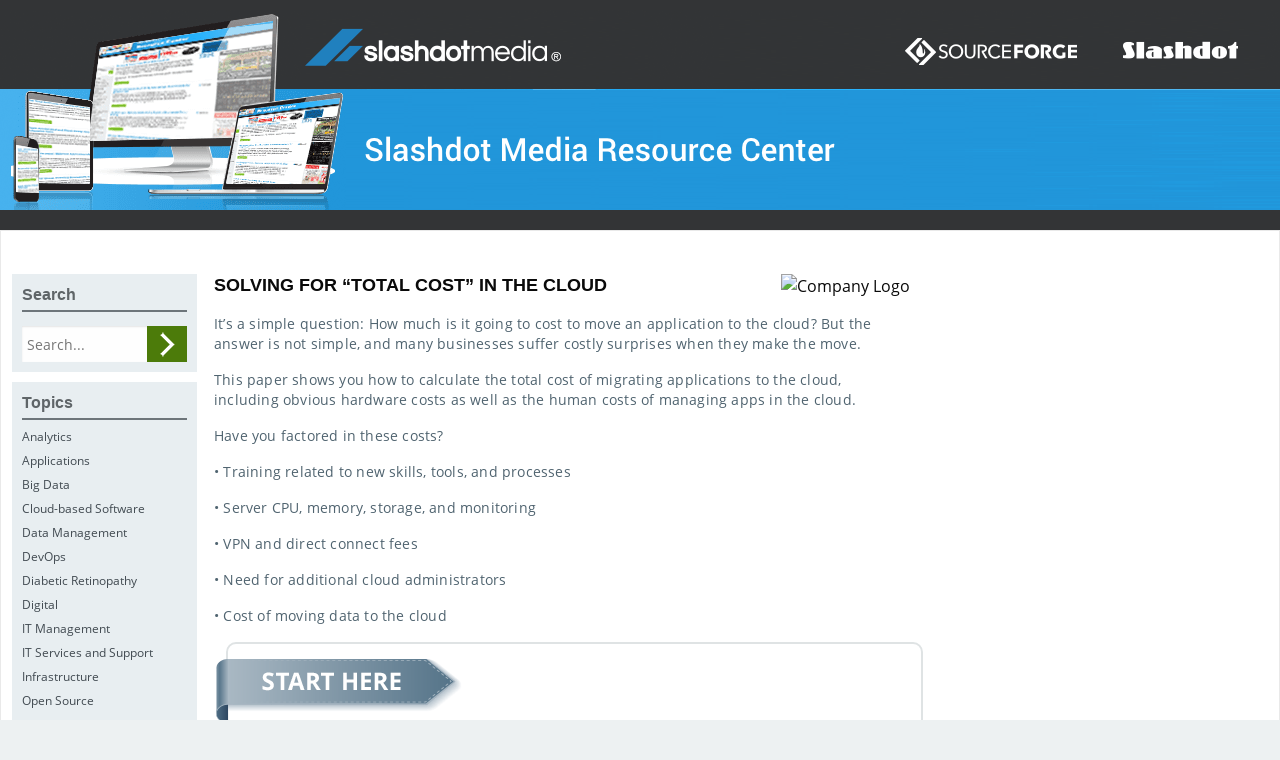

--- FILE ---
content_type: text/html; charset=utf-8
request_url: https://google.com/recaptcha/api2/anchor?ar=1&k=6LfEXfcqAAAAAKmC75Bfa2nqafD4U4e9rMpNVNxM&co=aHR0cHM6Ly9saWJyYXJ5LnNsYXNoZG90bWVkaWEuY29tOjQ0Mw..&hl=en&v=PoyoqOPhxBO7pBk68S4YbpHZ&size=normal&anchor-ms=20000&execute-ms=30000&cb=4zo0snsb04jz
body_size: 49569
content:
<!DOCTYPE HTML><html dir="ltr" lang="en"><head><meta http-equiv="Content-Type" content="text/html; charset=UTF-8">
<meta http-equiv="X-UA-Compatible" content="IE=edge">
<title>reCAPTCHA</title>
<style type="text/css">
/* cyrillic-ext */
@font-face {
  font-family: 'Roboto';
  font-style: normal;
  font-weight: 400;
  font-stretch: 100%;
  src: url(//fonts.gstatic.com/s/roboto/v48/KFO7CnqEu92Fr1ME7kSn66aGLdTylUAMa3GUBHMdazTgWw.woff2) format('woff2');
  unicode-range: U+0460-052F, U+1C80-1C8A, U+20B4, U+2DE0-2DFF, U+A640-A69F, U+FE2E-FE2F;
}
/* cyrillic */
@font-face {
  font-family: 'Roboto';
  font-style: normal;
  font-weight: 400;
  font-stretch: 100%;
  src: url(//fonts.gstatic.com/s/roboto/v48/KFO7CnqEu92Fr1ME7kSn66aGLdTylUAMa3iUBHMdazTgWw.woff2) format('woff2');
  unicode-range: U+0301, U+0400-045F, U+0490-0491, U+04B0-04B1, U+2116;
}
/* greek-ext */
@font-face {
  font-family: 'Roboto';
  font-style: normal;
  font-weight: 400;
  font-stretch: 100%;
  src: url(//fonts.gstatic.com/s/roboto/v48/KFO7CnqEu92Fr1ME7kSn66aGLdTylUAMa3CUBHMdazTgWw.woff2) format('woff2');
  unicode-range: U+1F00-1FFF;
}
/* greek */
@font-face {
  font-family: 'Roboto';
  font-style: normal;
  font-weight: 400;
  font-stretch: 100%;
  src: url(//fonts.gstatic.com/s/roboto/v48/KFO7CnqEu92Fr1ME7kSn66aGLdTylUAMa3-UBHMdazTgWw.woff2) format('woff2');
  unicode-range: U+0370-0377, U+037A-037F, U+0384-038A, U+038C, U+038E-03A1, U+03A3-03FF;
}
/* math */
@font-face {
  font-family: 'Roboto';
  font-style: normal;
  font-weight: 400;
  font-stretch: 100%;
  src: url(//fonts.gstatic.com/s/roboto/v48/KFO7CnqEu92Fr1ME7kSn66aGLdTylUAMawCUBHMdazTgWw.woff2) format('woff2');
  unicode-range: U+0302-0303, U+0305, U+0307-0308, U+0310, U+0312, U+0315, U+031A, U+0326-0327, U+032C, U+032F-0330, U+0332-0333, U+0338, U+033A, U+0346, U+034D, U+0391-03A1, U+03A3-03A9, U+03B1-03C9, U+03D1, U+03D5-03D6, U+03F0-03F1, U+03F4-03F5, U+2016-2017, U+2034-2038, U+203C, U+2040, U+2043, U+2047, U+2050, U+2057, U+205F, U+2070-2071, U+2074-208E, U+2090-209C, U+20D0-20DC, U+20E1, U+20E5-20EF, U+2100-2112, U+2114-2115, U+2117-2121, U+2123-214F, U+2190, U+2192, U+2194-21AE, U+21B0-21E5, U+21F1-21F2, U+21F4-2211, U+2213-2214, U+2216-22FF, U+2308-230B, U+2310, U+2319, U+231C-2321, U+2336-237A, U+237C, U+2395, U+239B-23B7, U+23D0, U+23DC-23E1, U+2474-2475, U+25AF, U+25B3, U+25B7, U+25BD, U+25C1, U+25CA, U+25CC, U+25FB, U+266D-266F, U+27C0-27FF, U+2900-2AFF, U+2B0E-2B11, U+2B30-2B4C, U+2BFE, U+3030, U+FF5B, U+FF5D, U+1D400-1D7FF, U+1EE00-1EEFF;
}
/* symbols */
@font-face {
  font-family: 'Roboto';
  font-style: normal;
  font-weight: 400;
  font-stretch: 100%;
  src: url(//fonts.gstatic.com/s/roboto/v48/KFO7CnqEu92Fr1ME7kSn66aGLdTylUAMaxKUBHMdazTgWw.woff2) format('woff2');
  unicode-range: U+0001-000C, U+000E-001F, U+007F-009F, U+20DD-20E0, U+20E2-20E4, U+2150-218F, U+2190, U+2192, U+2194-2199, U+21AF, U+21E6-21F0, U+21F3, U+2218-2219, U+2299, U+22C4-22C6, U+2300-243F, U+2440-244A, U+2460-24FF, U+25A0-27BF, U+2800-28FF, U+2921-2922, U+2981, U+29BF, U+29EB, U+2B00-2BFF, U+4DC0-4DFF, U+FFF9-FFFB, U+10140-1018E, U+10190-1019C, U+101A0, U+101D0-101FD, U+102E0-102FB, U+10E60-10E7E, U+1D2C0-1D2D3, U+1D2E0-1D37F, U+1F000-1F0FF, U+1F100-1F1AD, U+1F1E6-1F1FF, U+1F30D-1F30F, U+1F315, U+1F31C, U+1F31E, U+1F320-1F32C, U+1F336, U+1F378, U+1F37D, U+1F382, U+1F393-1F39F, U+1F3A7-1F3A8, U+1F3AC-1F3AF, U+1F3C2, U+1F3C4-1F3C6, U+1F3CA-1F3CE, U+1F3D4-1F3E0, U+1F3ED, U+1F3F1-1F3F3, U+1F3F5-1F3F7, U+1F408, U+1F415, U+1F41F, U+1F426, U+1F43F, U+1F441-1F442, U+1F444, U+1F446-1F449, U+1F44C-1F44E, U+1F453, U+1F46A, U+1F47D, U+1F4A3, U+1F4B0, U+1F4B3, U+1F4B9, U+1F4BB, U+1F4BF, U+1F4C8-1F4CB, U+1F4D6, U+1F4DA, U+1F4DF, U+1F4E3-1F4E6, U+1F4EA-1F4ED, U+1F4F7, U+1F4F9-1F4FB, U+1F4FD-1F4FE, U+1F503, U+1F507-1F50B, U+1F50D, U+1F512-1F513, U+1F53E-1F54A, U+1F54F-1F5FA, U+1F610, U+1F650-1F67F, U+1F687, U+1F68D, U+1F691, U+1F694, U+1F698, U+1F6AD, U+1F6B2, U+1F6B9-1F6BA, U+1F6BC, U+1F6C6-1F6CF, U+1F6D3-1F6D7, U+1F6E0-1F6EA, U+1F6F0-1F6F3, U+1F6F7-1F6FC, U+1F700-1F7FF, U+1F800-1F80B, U+1F810-1F847, U+1F850-1F859, U+1F860-1F887, U+1F890-1F8AD, U+1F8B0-1F8BB, U+1F8C0-1F8C1, U+1F900-1F90B, U+1F93B, U+1F946, U+1F984, U+1F996, U+1F9E9, U+1FA00-1FA6F, U+1FA70-1FA7C, U+1FA80-1FA89, U+1FA8F-1FAC6, U+1FACE-1FADC, U+1FADF-1FAE9, U+1FAF0-1FAF8, U+1FB00-1FBFF;
}
/* vietnamese */
@font-face {
  font-family: 'Roboto';
  font-style: normal;
  font-weight: 400;
  font-stretch: 100%;
  src: url(//fonts.gstatic.com/s/roboto/v48/KFO7CnqEu92Fr1ME7kSn66aGLdTylUAMa3OUBHMdazTgWw.woff2) format('woff2');
  unicode-range: U+0102-0103, U+0110-0111, U+0128-0129, U+0168-0169, U+01A0-01A1, U+01AF-01B0, U+0300-0301, U+0303-0304, U+0308-0309, U+0323, U+0329, U+1EA0-1EF9, U+20AB;
}
/* latin-ext */
@font-face {
  font-family: 'Roboto';
  font-style: normal;
  font-weight: 400;
  font-stretch: 100%;
  src: url(//fonts.gstatic.com/s/roboto/v48/KFO7CnqEu92Fr1ME7kSn66aGLdTylUAMa3KUBHMdazTgWw.woff2) format('woff2');
  unicode-range: U+0100-02BA, U+02BD-02C5, U+02C7-02CC, U+02CE-02D7, U+02DD-02FF, U+0304, U+0308, U+0329, U+1D00-1DBF, U+1E00-1E9F, U+1EF2-1EFF, U+2020, U+20A0-20AB, U+20AD-20C0, U+2113, U+2C60-2C7F, U+A720-A7FF;
}
/* latin */
@font-face {
  font-family: 'Roboto';
  font-style: normal;
  font-weight: 400;
  font-stretch: 100%;
  src: url(//fonts.gstatic.com/s/roboto/v48/KFO7CnqEu92Fr1ME7kSn66aGLdTylUAMa3yUBHMdazQ.woff2) format('woff2');
  unicode-range: U+0000-00FF, U+0131, U+0152-0153, U+02BB-02BC, U+02C6, U+02DA, U+02DC, U+0304, U+0308, U+0329, U+2000-206F, U+20AC, U+2122, U+2191, U+2193, U+2212, U+2215, U+FEFF, U+FFFD;
}
/* cyrillic-ext */
@font-face {
  font-family: 'Roboto';
  font-style: normal;
  font-weight: 500;
  font-stretch: 100%;
  src: url(//fonts.gstatic.com/s/roboto/v48/KFO7CnqEu92Fr1ME7kSn66aGLdTylUAMa3GUBHMdazTgWw.woff2) format('woff2');
  unicode-range: U+0460-052F, U+1C80-1C8A, U+20B4, U+2DE0-2DFF, U+A640-A69F, U+FE2E-FE2F;
}
/* cyrillic */
@font-face {
  font-family: 'Roboto';
  font-style: normal;
  font-weight: 500;
  font-stretch: 100%;
  src: url(//fonts.gstatic.com/s/roboto/v48/KFO7CnqEu92Fr1ME7kSn66aGLdTylUAMa3iUBHMdazTgWw.woff2) format('woff2');
  unicode-range: U+0301, U+0400-045F, U+0490-0491, U+04B0-04B1, U+2116;
}
/* greek-ext */
@font-face {
  font-family: 'Roboto';
  font-style: normal;
  font-weight: 500;
  font-stretch: 100%;
  src: url(//fonts.gstatic.com/s/roboto/v48/KFO7CnqEu92Fr1ME7kSn66aGLdTylUAMa3CUBHMdazTgWw.woff2) format('woff2');
  unicode-range: U+1F00-1FFF;
}
/* greek */
@font-face {
  font-family: 'Roboto';
  font-style: normal;
  font-weight: 500;
  font-stretch: 100%;
  src: url(//fonts.gstatic.com/s/roboto/v48/KFO7CnqEu92Fr1ME7kSn66aGLdTylUAMa3-UBHMdazTgWw.woff2) format('woff2');
  unicode-range: U+0370-0377, U+037A-037F, U+0384-038A, U+038C, U+038E-03A1, U+03A3-03FF;
}
/* math */
@font-face {
  font-family: 'Roboto';
  font-style: normal;
  font-weight: 500;
  font-stretch: 100%;
  src: url(//fonts.gstatic.com/s/roboto/v48/KFO7CnqEu92Fr1ME7kSn66aGLdTylUAMawCUBHMdazTgWw.woff2) format('woff2');
  unicode-range: U+0302-0303, U+0305, U+0307-0308, U+0310, U+0312, U+0315, U+031A, U+0326-0327, U+032C, U+032F-0330, U+0332-0333, U+0338, U+033A, U+0346, U+034D, U+0391-03A1, U+03A3-03A9, U+03B1-03C9, U+03D1, U+03D5-03D6, U+03F0-03F1, U+03F4-03F5, U+2016-2017, U+2034-2038, U+203C, U+2040, U+2043, U+2047, U+2050, U+2057, U+205F, U+2070-2071, U+2074-208E, U+2090-209C, U+20D0-20DC, U+20E1, U+20E5-20EF, U+2100-2112, U+2114-2115, U+2117-2121, U+2123-214F, U+2190, U+2192, U+2194-21AE, U+21B0-21E5, U+21F1-21F2, U+21F4-2211, U+2213-2214, U+2216-22FF, U+2308-230B, U+2310, U+2319, U+231C-2321, U+2336-237A, U+237C, U+2395, U+239B-23B7, U+23D0, U+23DC-23E1, U+2474-2475, U+25AF, U+25B3, U+25B7, U+25BD, U+25C1, U+25CA, U+25CC, U+25FB, U+266D-266F, U+27C0-27FF, U+2900-2AFF, U+2B0E-2B11, U+2B30-2B4C, U+2BFE, U+3030, U+FF5B, U+FF5D, U+1D400-1D7FF, U+1EE00-1EEFF;
}
/* symbols */
@font-face {
  font-family: 'Roboto';
  font-style: normal;
  font-weight: 500;
  font-stretch: 100%;
  src: url(//fonts.gstatic.com/s/roboto/v48/KFO7CnqEu92Fr1ME7kSn66aGLdTylUAMaxKUBHMdazTgWw.woff2) format('woff2');
  unicode-range: U+0001-000C, U+000E-001F, U+007F-009F, U+20DD-20E0, U+20E2-20E4, U+2150-218F, U+2190, U+2192, U+2194-2199, U+21AF, U+21E6-21F0, U+21F3, U+2218-2219, U+2299, U+22C4-22C6, U+2300-243F, U+2440-244A, U+2460-24FF, U+25A0-27BF, U+2800-28FF, U+2921-2922, U+2981, U+29BF, U+29EB, U+2B00-2BFF, U+4DC0-4DFF, U+FFF9-FFFB, U+10140-1018E, U+10190-1019C, U+101A0, U+101D0-101FD, U+102E0-102FB, U+10E60-10E7E, U+1D2C0-1D2D3, U+1D2E0-1D37F, U+1F000-1F0FF, U+1F100-1F1AD, U+1F1E6-1F1FF, U+1F30D-1F30F, U+1F315, U+1F31C, U+1F31E, U+1F320-1F32C, U+1F336, U+1F378, U+1F37D, U+1F382, U+1F393-1F39F, U+1F3A7-1F3A8, U+1F3AC-1F3AF, U+1F3C2, U+1F3C4-1F3C6, U+1F3CA-1F3CE, U+1F3D4-1F3E0, U+1F3ED, U+1F3F1-1F3F3, U+1F3F5-1F3F7, U+1F408, U+1F415, U+1F41F, U+1F426, U+1F43F, U+1F441-1F442, U+1F444, U+1F446-1F449, U+1F44C-1F44E, U+1F453, U+1F46A, U+1F47D, U+1F4A3, U+1F4B0, U+1F4B3, U+1F4B9, U+1F4BB, U+1F4BF, U+1F4C8-1F4CB, U+1F4D6, U+1F4DA, U+1F4DF, U+1F4E3-1F4E6, U+1F4EA-1F4ED, U+1F4F7, U+1F4F9-1F4FB, U+1F4FD-1F4FE, U+1F503, U+1F507-1F50B, U+1F50D, U+1F512-1F513, U+1F53E-1F54A, U+1F54F-1F5FA, U+1F610, U+1F650-1F67F, U+1F687, U+1F68D, U+1F691, U+1F694, U+1F698, U+1F6AD, U+1F6B2, U+1F6B9-1F6BA, U+1F6BC, U+1F6C6-1F6CF, U+1F6D3-1F6D7, U+1F6E0-1F6EA, U+1F6F0-1F6F3, U+1F6F7-1F6FC, U+1F700-1F7FF, U+1F800-1F80B, U+1F810-1F847, U+1F850-1F859, U+1F860-1F887, U+1F890-1F8AD, U+1F8B0-1F8BB, U+1F8C0-1F8C1, U+1F900-1F90B, U+1F93B, U+1F946, U+1F984, U+1F996, U+1F9E9, U+1FA00-1FA6F, U+1FA70-1FA7C, U+1FA80-1FA89, U+1FA8F-1FAC6, U+1FACE-1FADC, U+1FADF-1FAE9, U+1FAF0-1FAF8, U+1FB00-1FBFF;
}
/* vietnamese */
@font-face {
  font-family: 'Roboto';
  font-style: normal;
  font-weight: 500;
  font-stretch: 100%;
  src: url(//fonts.gstatic.com/s/roboto/v48/KFO7CnqEu92Fr1ME7kSn66aGLdTylUAMa3OUBHMdazTgWw.woff2) format('woff2');
  unicode-range: U+0102-0103, U+0110-0111, U+0128-0129, U+0168-0169, U+01A0-01A1, U+01AF-01B0, U+0300-0301, U+0303-0304, U+0308-0309, U+0323, U+0329, U+1EA0-1EF9, U+20AB;
}
/* latin-ext */
@font-face {
  font-family: 'Roboto';
  font-style: normal;
  font-weight: 500;
  font-stretch: 100%;
  src: url(//fonts.gstatic.com/s/roboto/v48/KFO7CnqEu92Fr1ME7kSn66aGLdTylUAMa3KUBHMdazTgWw.woff2) format('woff2');
  unicode-range: U+0100-02BA, U+02BD-02C5, U+02C7-02CC, U+02CE-02D7, U+02DD-02FF, U+0304, U+0308, U+0329, U+1D00-1DBF, U+1E00-1E9F, U+1EF2-1EFF, U+2020, U+20A0-20AB, U+20AD-20C0, U+2113, U+2C60-2C7F, U+A720-A7FF;
}
/* latin */
@font-face {
  font-family: 'Roboto';
  font-style: normal;
  font-weight: 500;
  font-stretch: 100%;
  src: url(//fonts.gstatic.com/s/roboto/v48/KFO7CnqEu92Fr1ME7kSn66aGLdTylUAMa3yUBHMdazQ.woff2) format('woff2');
  unicode-range: U+0000-00FF, U+0131, U+0152-0153, U+02BB-02BC, U+02C6, U+02DA, U+02DC, U+0304, U+0308, U+0329, U+2000-206F, U+20AC, U+2122, U+2191, U+2193, U+2212, U+2215, U+FEFF, U+FFFD;
}
/* cyrillic-ext */
@font-face {
  font-family: 'Roboto';
  font-style: normal;
  font-weight: 900;
  font-stretch: 100%;
  src: url(//fonts.gstatic.com/s/roboto/v48/KFO7CnqEu92Fr1ME7kSn66aGLdTylUAMa3GUBHMdazTgWw.woff2) format('woff2');
  unicode-range: U+0460-052F, U+1C80-1C8A, U+20B4, U+2DE0-2DFF, U+A640-A69F, U+FE2E-FE2F;
}
/* cyrillic */
@font-face {
  font-family: 'Roboto';
  font-style: normal;
  font-weight: 900;
  font-stretch: 100%;
  src: url(//fonts.gstatic.com/s/roboto/v48/KFO7CnqEu92Fr1ME7kSn66aGLdTylUAMa3iUBHMdazTgWw.woff2) format('woff2');
  unicode-range: U+0301, U+0400-045F, U+0490-0491, U+04B0-04B1, U+2116;
}
/* greek-ext */
@font-face {
  font-family: 'Roboto';
  font-style: normal;
  font-weight: 900;
  font-stretch: 100%;
  src: url(//fonts.gstatic.com/s/roboto/v48/KFO7CnqEu92Fr1ME7kSn66aGLdTylUAMa3CUBHMdazTgWw.woff2) format('woff2');
  unicode-range: U+1F00-1FFF;
}
/* greek */
@font-face {
  font-family: 'Roboto';
  font-style: normal;
  font-weight: 900;
  font-stretch: 100%;
  src: url(//fonts.gstatic.com/s/roboto/v48/KFO7CnqEu92Fr1ME7kSn66aGLdTylUAMa3-UBHMdazTgWw.woff2) format('woff2');
  unicode-range: U+0370-0377, U+037A-037F, U+0384-038A, U+038C, U+038E-03A1, U+03A3-03FF;
}
/* math */
@font-face {
  font-family: 'Roboto';
  font-style: normal;
  font-weight: 900;
  font-stretch: 100%;
  src: url(//fonts.gstatic.com/s/roboto/v48/KFO7CnqEu92Fr1ME7kSn66aGLdTylUAMawCUBHMdazTgWw.woff2) format('woff2');
  unicode-range: U+0302-0303, U+0305, U+0307-0308, U+0310, U+0312, U+0315, U+031A, U+0326-0327, U+032C, U+032F-0330, U+0332-0333, U+0338, U+033A, U+0346, U+034D, U+0391-03A1, U+03A3-03A9, U+03B1-03C9, U+03D1, U+03D5-03D6, U+03F0-03F1, U+03F4-03F5, U+2016-2017, U+2034-2038, U+203C, U+2040, U+2043, U+2047, U+2050, U+2057, U+205F, U+2070-2071, U+2074-208E, U+2090-209C, U+20D0-20DC, U+20E1, U+20E5-20EF, U+2100-2112, U+2114-2115, U+2117-2121, U+2123-214F, U+2190, U+2192, U+2194-21AE, U+21B0-21E5, U+21F1-21F2, U+21F4-2211, U+2213-2214, U+2216-22FF, U+2308-230B, U+2310, U+2319, U+231C-2321, U+2336-237A, U+237C, U+2395, U+239B-23B7, U+23D0, U+23DC-23E1, U+2474-2475, U+25AF, U+25B3, U+25B7, U+25BD, U+25C1, U+25CA, U+25CC, U+25FB, U+266D-266F, U+27C0-27FF, U+2900-2AFF, U+2B0E-2B11, U+2B30-2B4C, U+2BFE, U+3030, U+FF5B, U+FF5D, U+1D400-1D7FF, U+1EE00-1EEFF;
}
/* symbols */
@font-face {
  font-family: 'Roboto';
  font-style: normal;
  font-weight: 900;
  font-stretch: 100%;
  src: url(//fonts.gstatic.com/s/roboto/v48/KFO7CnqEu92Fr1ME7kSn66aGLdTylUAMaxKUBHMdazTgWw.woff2) format('woff2');
  unicode-range: U+0001-000C, U+000E-001F, U+007F-009F, U+20DD-20E0, U+20E2-20E4, U+2150-218F, U+2190, U+2192, U+2194-2199, U+21AF, U+21E6-21F0, U+21F3, U+2218-2219, U+2299, U+22C4-22C6, U+2300-243F, U+2440-244A, U+2460-24FF, U+25A0-27BF, U+2800-28FF, U+2921-2922, U+2981, U+29BF, U+29EB, U+2B00-2BFF, U+4DC0-4DFF, U+FFF9-FFFB, U+10140-1018E, U+10190-1019C, U+101A0, U+101D0-101FD, U+102E0-102FB, U+10E60-10E7E, U+1D2C0-1D2D3, U+1D2E0-1D37F, U+1F000-1F0FF, U+1F100-1F1AD, U+1F1E6-1F1FF, U+1F30D-1F30F, U+1F315, U+1F31C, U+1F31E, U+1F320-1F32C, U+1F336, U+1F378, U+1F37D, U+1F382, U+1F393-1F39F, U+1F3A7-1F3A8, U+1F3AC-1F3AF, U+1F3C2, U+1F3C4-1F3C6, U+1F3CA-1F3CE, U+1F3D4-1F3E0, U+1F3ED, U+1F3F1-1F3F3, U+1F3F5-1F3F7, U+1F408, U+1F415, U+1F41F, U+1F426, U+1F43F, U+1F441-1F442, U+1F444, U+1F446-1F449, U+1F44C-1F44E, U+1F453, U+1F46A, U+1F47D, U+1F4A3, U+1F4B0, U+1F4B3, U+1F4B9, U+1F4BB, U+1F4BF, U+1F4C8-1F4CB, U+1F4D6, U+1F4DA, U+1F4DF, U+1F4E3-1F4E6, U+1F4EA-1F4ED, U+1F4F7, U+1F4F9-1F4FB, U+1F4FD-1F4FE, U+1F503, U+1F507-1F50B, U+1F50D, U+1F512-1F513, U+1F53E-1F54A, U+1F54F-1F5FA, U+1F610, U+1F650-1F67F, U+1F687, U+1F68D, U+1F691, U+1F694, U+1F698, U+1F6AD, U+1F6B2, U+1F6B9-1F6BA, U+1F6BC, U+1F6C6-1F6CF, U+1F6D3-1F6D7, U+1F6E0-1F6EA, U+1F6F0-1F6F3, U+1F6F7-1F6FC, U+1F700-1F7FF, U+1F800-1F80B, U+1F810-1F847, U+1F850-1F859, U+1F860-1F887, U+1F890-1F8AD, U+1F8B0-1F8BB, U+1F8C0-1F8C1, U+1F900-1F90B, U+1F93B, U+1F946, U+1F984, U+1F996, U+1F9E9, U+1FA00-1FA6F, U+1FA70-1FA7C, U+1FA80-1FA89, U+1FA8F-1FAC6, U+1FACE-1FADC, U+1FADF-1FAE9, U+1FAF0-1FAF8, U+1FB00-1FBFF;
}
/* vietnamese */
@font-face {
  font-family: 'Roboto';
  font-style: normal;
  font-weight: 900;
  font-stretch: 100%;
  src: url(//fonts.gstatic.com/s/roboto/v48/KFO7CnqEu92Fr1ME7kSn66aGLdTylUAMa3OUBHMdazTgWw.woff2) format('woff2');
  unicode-range: U+0102-0103, U+0110-0111, U+0128-0129, U+0168-0169, U+01A0-01A1, U+01AF-01B0, U+0300-0301, U+0303-0304, U+0308-0309, U+0323, U+0329, U+1EA0-1EF9, U+20AB;
}
/* latin-ext */
@font-face {
  font-family: 'Roboto';
  font-style: normal;
  font-weight: 900;
  font-stretch: 100%;
  src: url(//fonts.gstatic.com/s/roboto/v48/KFO7CnqEu92Fr1ME7kSn66aGLdTylUAMa3KUBHMdazTgWw.woff2) format('woff2');
  unicode-range: U+0100-02BA, U+02BD-02C5, U+02C7-02CC, U+02CE-02D7, U+02DD-02FF, U+0304, U+0308, U+0329, U+1D00-1DBF, U+1E00-1E9F, U+1EF2-1EFF, U+2020, U+20A0-20AB, U+20AD-20C0, U+2113, U+2C60-2C7F, U+A720-A7FF;
}
/* latin */
@font-face {
  font-family: 'Roboto';
  font-style: normal;
  font-weight: 900;
  font-stretch: 100%;
  src: url(//fonts.gstatic.com/s/roboto/v48/KFO7CnqEu92Fr1ME7kSn66aGLdTylUAMa3yUBHMdazQ.woff2) format('woff2');
  unicode-range: U+0000-00FF, U+0131, U+0152-0153, U+02BB-02BC, U+02C6, U+02DA, U+02DC, U+0304, U+0308, U+0329, U+2000-206F, U+20AC, U+2122, U+2191, U+2193, U+2212, U+2215, U+FEFF, U+FFFD;
}

</style>
<link rel="stylesheet" type="text/css" href="https://www.gstatic.com/recaptcha/releases/PoyoqOPhxBO7pBk68S4YbpHZ/styles__ltr.css">
<script nonce="IQpzRc995DeW_kKu5Em9ig" type="text/javascript">window['__recaptcha_api'] = 'https://google.com/recaptcha/api2/';</script>
<script type="text/javascript" src="https://www.gstatic.com/recaptcha/releases/PoyoqOPhxBO7pBk68S4YbpHZ/recaptcha__en.js" nonce="IQpzRc995DeW_kKu5Em9ig">
      
    </script></head>
<body><div id="rc-anchor-alert" class="rc-anchor-alert"></div>
<input type="hidden" id="recaptcha-token" value="[base64]">
<script type="text/javascript" nonce="IQpzRc995DeW_kKu5Em9ig">
      recaptcha.anchor.Main.init("[\x22ainput\x22,[\x22bgdata\x22,\x22\x22,\[base64]/[base64]/bmV3IFpbdF0obVswXSk6Sz09Mj9uZXcgWlt0XShtWzBdLG1bMV0pOks9PTM/bmV3IFpbdF0obVswXSxtWzFdLG1bMl0pOks9PTQ/[base64]/[base64]/[base64]/[base64]/[base64]/[base64]/[base64]/[base64]/[base64]/[base64]/[base64]/[base64]/[base64]/[base64]\\u003d\\u003d\x22,\[base64]\\u003d\x22,\[base64]/DlRzCncKCwpUbwpQMFiRjc8K/[base64]/Di08ww4pLCxgrUClowrFhw53ChQLDsyzCnUt3w4AcwpA3w59/X8KoEH3DlkjDmcKIwo5HKnNowq/[base64]/Dt8OLwrtPGWPCsMKAwopAaCVwwo8+LG7DpwHCkkkBw4rDmW3CoMKcEMKKw409w4AmRjAJUzV3w5LDsA1Bw4HCuBzCnyBPWzvCrsOWcU7CnsOpWMOzwrg3wpnCkWNJwoASw4xYw6HCpsOST3/Ch8Kdw6HDhDvDpcOXw4vDgMKhZMKRw7fDjSopOsOqw6xjFkMlwprDizTDkzcJM2rClBnCjFhAPsOJHQEywqIVw6tdwrfCuwfDmgPCv8OcaE90d8O/[base64]/DvHfCgcOseMO9w5E6w5JIVkXDsBjDriFyXCPCmn7DvsKxNxbDs3NUw7TCscO1w6fCnk9vw4heDh/CqgN1w5bDocOtBMOaTS0pN0PDvhzCu8O+wrrCkcOfwqXDjMOnwrtSw5PCkMOVcDxhwrdhwrHChULDvsO4wpdyY8OTw4MdJ8KRw5Vww4AFHG/DocOdIsK0fMOTwpXDnsO4wp4pX1Euw4jDkDp5cFHCrcOSES1Cwq/Dh8KQwoI4ccOVMUV3McK0OMOQwp/ClMKZCsKCwqrDqMKxZcKIIMOgGwVfw4Y/[base64]/Nyt0ScKodMOyw7otwr/DhsOkKMKMXMKYGknDisKvwr52NMKLFhdiCcOjwr16wq1MWcK7J8OYwqBwwqgEw7zDssOrRw7DrcOrwrs/ASbCmsOSLcO7TX/[base64]/EzPCizVqwqnDl8OHChfCvcOFTinCuTjCnMO4w57CvsKGwpHDk8OtflXCrMKrFwAsDcK6wqTDtS86e1g1NcKFOcKyRG/[base64]/w4YLwoPCt8KGw45mKyTDrMK3QMKzFcKYZcKQOMKfc8KJUgREaQXCgmXCtsO0akbDucK8w5DCuMK0w6HCpTPCnCUGw4XCgEE1fD/Do1oUw4zCpETDv08DViTDoytbN8KWw4s5BlTCg8OaaMOnw4HDksKiwpbDrcOnwqgcw5pQwofCpngbAU4TBMKzwodUwpFjw7E3wrLCk8O/FMKID8OMXlBKaHE5wph1A8KVIMO+UcOhw6Mjw7YUw5PCn09eD8OTw5LDvsOLwrgGwrvCplzDqMOnZsKyX29ycSPCk8O8w77CrsKcwqvCp2XDvHJNwoZGYMK0wrXCoBbCrcKMdMKlRDLCicOyV0d0wpDDucKvBWPCnBcwwoHDunsJCX1YM2Bqw6drXREbw6/CjhsTbkHDiQnDsMOiwosxw4fDhsO5RMODw4Q+w77Ctjt+w5DDpUnCsVJew6VCwoR/[base64]/Dol7CmcOKImkcw4laV8Ofw4/Ch0VZJFxAwqPCmCvDu8Kpw5nDpDLCtcOld2jDrn1rw5dSw7fDiEXDoMOuw5/[base64]/ClcO8wo0pesOJw5bCsn3DoMOzHMKMf8OvwrfDpGXCuMOVSMOzw7LDtgcMw4URXsKHwozDm2N8w4AawrvDnRjDjD5Xw6LCpmfCglw2DcO1CRjCp29iDcKEFmxiB8KAHcK/SA7DkRvDosO1fGhUw51xwqY3OcK+w5TCqcKBU3DCjsOQw7Ijw7AuwqN/VQjCoMOIwqEFw6TDkCXCpR7CuMOwJ8KgeRtnUxhLw7fCuTA5w43DscKzwoXDpzFYKVTCtsOcBcKKwrB2WGVbSsK7M8KTWiRmWlfDs8OiN2d/woldwpAkAMORw7/DtMOkEcOPw6YURMOqwr/[base64]/NsKDUMKWOMOAwpvChhvCtsOuwoc4OcKMVsOnNWoMUMOmw77CqsKcw5sbwqXDnWPCgcKDHA3DmMKmV1ZhwoTDocK2wqU8wrzCsDLDhsOyw4lew4vCs8K4bMKSw4lmJUstIF3DjsKHMMKgwprCgn7DpsKKwoHCp8OkwrDDsSN/[base64]/DuXQQw69yacKOw6bDjMKLQcKfw5RJw5zDs1RtMHEWCFtoYFHClMKLwqoAaDDCosOEMB3CgmVJwqrDn8K5woPDjMKrYx1+LwR1Ng9Ma0zDhcODKg8bwqnDvw3CsMOKR3oTw75Vwpd6w5/Cg8OTw59FawdLD8OaOhscw7EtRcKrGALCjsORw5NnwrjDncOLNsKiwpnChxHCpyUQw5HDscOpw4fCs0rDlMO5wrfCm8OxMcKgAMKrZ8KswpfDtsOzRMK5w7/Ci8KNwoxgXUXDiGjDtRxNw7RHJMOzwoxCD8O5w68sTsKZIcOawqggw4JuQi/CusKCRHDDlA/ColrCqcKGLsOGwpIOwqXDoTxZPjcNw6BEwqcKNsKrWGfDhQYmWVPDvMOzwq48W8K+RMKSwrIsRMOyw51oNUwDwoXDnMKMIgLDl8O9woTDpsKQezcRw4pwDhBIGFrCoDNCBVZawovCnG1mVEhqZcOjwr7Dr8K/wq7DimpdKX3ClcKoF8OFHcO9w7nDv2Qww6BCcl3DoAMcw5LCsH06wqTCin3Cu8K4VMK0w6A/w6R3wqIawrJfwpx6w73Cr24iN8OMeMOAKQjClE3CryE/[base64]/C3p/wroFXEfCp8OlVnTCnMO5EMK0akLCu8KGFj4mF8OQZk3Cg8OEY8KRwqPCpCFQwovCl2kkPsOsEMOIaWIGwpTDuzF1w7crCjACPmQuCsKLYGoGw7Ufw5nCkQ95YQvCmwTCoMKDalQww4YswqRQMcK3MW99w5zCi8Kmw7hvw43Dvi/CvcOmJxtmdxo+wow7YcK6w6PDtAo4w77ClR8Jf2HDjcO8w67CqsOAwr0JwrPDrgdNwqDCjMOqDMK9wqIKwoPDpg/CvsOJHgdNBMKHwrk9SCk9w48fHWITFMOsLcKww5jDgcOJKBMhEz81OMK6wp9dwqJGDyrCnSgKw4TDkUwvw6Fdw4zCvF08UyLChsOCw6hBLMOQwrrDl2zCjsOXwpPDv8K5aMO+w6/CimwowrJIdsOow7jCgcOrImIOw6vCi2HDncOZRBfDnsOLw7nDisOnwrHDhEXDtsOew4LCkU4DP1MRcREyVMKXORQtNCEiLAbCmW7DhlhHwpTDpC1jY8Onw5ZBw6PCoiXDhFLDhcKzwrw4MxYKF8O0DijDncOYBivCgMOCw41mw60PEsO6wo5/BcOwb3UlQ8OQw4bDrTFnw5fClhfDvjHCrnLDgsOowqp6w5TCmCTDoykbw7QjwprDgcK+wqkKNXnDl8KdKjxwS1pswrBoHXLCuMOsfcKcBHhrwpNjwrhqJMKoUMOzw7fDpsKbw6LDmSE/[base64]/CpR7CmQ7CoMOic8KcaMKEwoRgwrIqEMKPwrICRsK3w6xyw4LDsDnDokJ3YjnCuj4fJMK/wrrDmMOBU1/CinpKwo4awos8w4PCiAk3D3XDtcOcw5Ewwq7DkcOyw7xfEg14wqTDs8KwwqbDm8KXw7xMe8KHw47DqcKcTMOiGcO5CwRIDsOHw4vCiDoOwqPDpWUzw5IZw4vDrDtXQMKGCsKfUsOKYcO3woEECsOFIS/Dt8OLasK8w400KkvDj8Kgw4vDiSTCq1Ard3lcGW4iwr/DkEHDuzTCsMO/[base64]/DnMOlbzoFV8KrRkEeTUXCu0pvDgjCqnxaH8OewqkOQBgSSXTDmsK7GlRSw7HDsgTDvMKSw7EeNk7ClsOeZ0rDvDQ2S8KDZEAfw63DsW/DgMKcw41sw6A/P8OJaH7Cq8KYwoZ3U3PDmcKSLCvDoMKNHMOLwrLCmxsJwqPCpW5tw4cAOMK0O2HCm27DhwXCisKLN8OSwoN8W8Ofa8OYAMOHMMKRQEXCjGFfVMKCZcKoSFMYwqfDgcONwqoNLcOndn7DnsKTw4XCl1p3UMO3wq4AwqAbw6/CsU8eFMK7woNDAsOAw69UCEpmw5HChsKhO8Kxw5DCjsKwNMOTAzrDkcKFwpx2worCocK/wobDs8KrdcOoMB8Zw7obYMKCSsKJbQsswpsgPSHDqFYaGX4Jw73Cs8KbwpR+w6XDlcOcVjTChz/CvsKiD8O1w5jCrnfCjsODMMOUGcKSZUNnw60HdcONLMONOcOsw7/DhDLCv8KHw5QPfsOdGUrDlHp5wqNPYMO7Owd/SsOew7dWSl3Duk3DjVHDtFPDj2QdwrMOw4/[base64]/w7IpZMO/SH3CqXAZHcKDwpfDllTChsO/CDMsPTvCvz5Qw5VOXcK3w7PDvSxWwrsawqTCiDbCtU7CoX3Dq8KEw55POMK6LcKiw6B2wr/DlxHDqsK3w5DDu8OHKMKYXcOHJS8TwqfCkhnCmRXDq3paw4dEw6rCrMKSw6pQKsOKesKOwrfCvcO0QsKtw6fCoB/ClgLCqWTCgxN7w6FdJMOVw7N4Z28GwoPDpGNnBx7Dgh/CrcO1aXV0w47CtxTDmHEuw5Bawo/CscObwrR6T8KEI8KZe8KBw6Yjwo/ChB0MesKaGcKmw6bCm8KpwpLCusKBccK2w4fChMONw5LCs8KDw6YEw5ZTTjprIsKqw5rDtcOSPlQeMHAFw44FPz/CmcO1F8O2w6XChMOFw4nDv8OiHcOuRSzDh8KQBMOneznDpsK8wrJ5w5PDssOkw6jDpzbCoHbDt8K3dCTDlEzDlgwmwqXCpcK2w7kIwo/[base64]/CsTPCnsOuwrpGw7YDw6tNwoTDssKUw6bCgA40MCVLEQA4wpLCncOiwr7CjcO7wqnCilvDqic7NV5WDsKCen/CnjZAwrDCh8KidsKcwopEQsKWwrnDqcOKwqg9w53DtMOPw6TDs8K/V8KaYy3CisOOw7PCvxvDjx3Ds8KpwprDnyJ1woQDw7JNwoDDq8K6TiZXakXDi8KNN2rCssKtw5vCgkwDw7jCkXHCnsKlwqrCtmLCrjkaKXEIwqXDgm/CqzxCfcKXwqUlHjLDkyYKbsK7w4jDiEFjwrzCm8OsRwHCnWLDhcKAb8OaQWfCn8OMARxdXWcAL3dfwo/DsynCuGEAw7LChjfDnGMjIcOBwoTDglvChGEGw7TDnMOYNw/CpsO+WMOAIEo5bTPDgz9FwqJcwpzDsCvDigIHwpfDicKqbMKgMsOzw7nDncKdw4pzAcOVAcKoO0HCiAbDgGYrCiPCncO6woM/QVN8w7rDskg2ZgXCmXgFEcKbd1Niw7HCogPCmwIMw4x2wr1QPi/DsMKtG1shGDtQw57Dih5VwrPDmcOlAwHCjcORw4LDg3bCl3nCs8OVw6fCqMKqw7FLZMOVw5DDll/CoQTDtXnCiSY8w4pJw4TCkTLDpRIQO8KsWcK3wol0w7ZCOybCjEtFw55RXMKsHDAbw74rwocIwoQ6w7bCn8Oyw4XDqsOTwpcMw6Vbw7LDocKRXwTCmsOVOMO5wpYdFsKKfj1rw6cewpzDlMK/DTo7wqUzw7rDhxJCwqQLFQdYf8KRXVbDgsOrwoHDqWPCnAA5X2c7A8KfUsOWwqTDvABye1jCqsOLC8OueG5DF0FZwqzCkVYjKW8Kw67CtcObw4V7wpfDvnYwFQETw53DkTNcwpnDkcONw7Qgw5UuCFDCssOMecOqw7ojAMKGw5pYcj/DjMKKWsK4V8KwTgfCszDCsBzCsTjCn8O7J8OhHsODIQLDiyLDuFfCksOYwqbDs8KFw4ANCsOrw5Z7azHDiArDhUDCtknCtgNvdUjCkcODw4/DuMOPwoTCmGByS3LCigFBesKWw4PChcKewqrCmQHDvzYPbm1VGllodG/[base64]/Dg05rwpdQwqUTwrVnw51ewqVgAEnCixHCgsK9w5XCg8K7w649w4N3wo5GwrLCkcOnLW8Lw7Mfw58wwqzCljDDjsOHQcKDFXDClVxFUcO9BVhSX8OwwrfDnC/CnFY6w6VtwprDksKCwpFsYsKGw7Yww59EMQYowpN2ClAyw5rDijPDvMOqFcOTHcOQDU8JXChJwq3ClcOLwpBgXsOmwoIDw5oLw5HCo8OGCgN/MULCs8OFw5zCkW7DgcO8bMK9L8OqQiDChMKVfMO5MMOYXAjDiEl5SUfDs8OMbsKlwrDDlMKeDsKVw7kCw5AMw6fCkyJ+bSPDqXDCqBZLCsOnXcKSDMKMH8Kxc8Krwo8owpvCiA7CoMKNZcKQw6zDrmjCh8K5wo8WWntTwpt1wprDhF/Csj7ChT4NZ8KQB8OwwpADX8Kxw6Y+aUTDlDBzwpXDtHTCjG1cFybCgsOvTcOnG8OOwoYvw48jP8KFOGJZwrDDm8OYw7HCn8KJNXI/NsOLasK0w4TDu8OXYcKPY8KWwp5kAcOvSsO9c8OKIsOkHsOmwqDCngRywqNRb8K0V1UZO8KJwqjCkgrDpyU8wqvCv1LCvsOgw7/DsmvDrMOqwpHDrsKubsOWGzDCk8OlLsKxXANLXU5jcB3CtmFCw7zCj1rDomnClcOoCsOtelUCJz/DmsKCw4l+AijCmcObwoDDusKgw4gPP8K0wrtucMKgZcO+R8Oqw7vDlMK+NG3CgTNKMVUZwoZ/SsONQy5Ma8OfwpTDk8OTwr1NDsOSw4LDkw4mwp7DmMOkw6XDvMKhwrR6w6XDi2XDrQ/DpMKHwqbCuMK6wq7CnMOSwoLCu8KTXyQlBMKOw5pgwqckDUfDl3/Co8K4w47DhMOvEMKHwofCpcOzAVUhFjBwS8KSTMOawoXDomPCiT8gwpLCjsOGw6jDiyTCp1zDgBrDs1fCg2IXw5g2wqQrw7pJwpvCiCkCwpVgw7/DvcKSNcKew49QQMKJw4DChH/DgVgCbGxTdMKbYRbDnsKFw4RaABzCs8K4cMO4LksvwpJnaihRf05owpprYTk4w7EBwoBRQsOrwo5yWcOzw6zCn1NQFsKOw6bCpsKCR8OTOsKncA/CpMO/wqIGw7wEwqp7QcK3w7N8w4PDvsKsEMKZbE/ChsKyw4/DnMKlUcOWJcOkw7U9wqcxUG0MwpfDicO/wp7CvjnDm8OEw512w4HDqX3CjAAuLsOKwqXDtAZfNU3Cj102AcK6DMKgIcK8KU7CqylVw7LDvsO8CRXCumI0I8Ocf8K/[base64]/wqQrwr7DlxfDvhM6N8KCw4rDoMKbwppdGy/[base64]/DtTDCmkEcw44fHMOtPxbCqcKqw4TCv8K3MMK1WRZewrdewrJ5w5MtwpdcbcK6L15kHygmVsO6PQXCrsKYw4gewqHDsFA5w7YOwoxQwoYLcUR5FnkpMcOCdCLClFfDn8KdfmhQw7DDkcKkw6RGwpPDgkFYVAUMwrzCtMKWJ8KnbcKaw6BPdWPCnAPCoEV/[base64]/[base64]/DmcKbw4MIw4IHwqjDmUkawrfCkzHCvsKtwrBcQBhmw6whwr3DiMKTQTjDlxDCqsKaR8O5fGR8wpLDuATCoSI3WMOhw7tfSsOmSV1nwoFMQ8OlZMOofMOZEkQkwqkAwpDDmMO4wpHDuMOmwpBmwoTDksKTRsOJUcOIM33Co2fDlHjCrXYiwq/DtsOQw4wKwofCpsKHNsOFwqJtw63CvMKJw5/DuMK8wrHDilfCoCrDuF9qO8KESMO0TQhdwqlxwod8wqHDrcKHDybCqwp5PsKXRwfDpwdTAsOkwonDncO/w5rCqsKABmnCt8Oiw4kCwpLDgW3DpTIww6LDhXI9wpnCu8OnWsKjwp/DkMKSUTc9wpLDmlE/NMO9wpEnasO/w74Bc0p3HMOrXcOsRGzCpTN0woBhw7jDmMKNw6gjEcO7w4vCp8KewrLDh1zDlHdVwr3Cv8K0wpzDiMOYZcKlwqkmGTFpTcOZwrPCuCRaH0nDt8KnTi1cwr3Dqx9Dwq9gE8K+KcKqSsO3Zy0ka8OJw5PCuEgdw7wvMcKnwrcyc0/CoMKiwofCrMKfP8OEaHLDpAt7wqEQw4hUNTLCqsKyR8Okw4ExfsOCfEnCjcOSwobClkwKw61oZMKEwrRBdcK6QkJiw418wrXCt8OfwqNAwoENw4gKJWfCvcKOw4nCvMO3wpw6KcOhw6DCjG0mwpbDocOJwqzDg10tK8KJwrwgJRNuEcO7w6/DkcKgwrJtVAZnw41Kw7HCrVzCiwNdIsO1wqnCilXCiMK/[base64]/RcOHwpB3A8OvVBB1X2bCmMKXEcKvw6TClsOEeSzCiQ3DjirDtGdQHMKTBcO5wrrDucOZwpdBwoxEbktaFsOhw44GLcOwRT3Dm8KgbH/DuzYaB0Z1A2nClMKKwqEgDRjCt8KNQErDllzChcKzw4c/[base64]/DosKSw4wQwp9Jw6QlY8Ksw7dDwoBCVRDCuAvCi8KqwqYBw5hiw6vCucKNHcKFaTTDsMO8CMOVIjnCksKmHlfDm2VeZT/DuwHDpwtaQMOGEcKFwq3Dt8OndsK0wqI9w5YAUDAVwog/w5XCs8OlZMKDw6M1wrM5NMKcwpPCu8OCwo8PO8Ksw6xZwrnCnUrDtcKrw4PCrcKxw7YSNMKZBcK+wqnDqB3DlsKgw7JiLgZTLlTDrsO+EAQnc8KNcTDDjcKzw6/DnjEww7nDuHDClVvCpDlKE8KywqjCvFpfwpfDiQ4fwoXCsEPCnsKTZkAGwoTDo8Kmw43DhRzCk8K+BcOOVSslMzN4ZcO/wrvDo2NFQTTCrMOzwrnDosK6VcKAw5FESxXCqcOFfQkwwrfCr8OVw557w54lw4LCgsK9ewUEM8OpRMOxw47DvMO6A8KxwpUgPcKwwrbDkDh6QcKSdMK3PsO7M8K5GSvDrMKNUlp3ZghGwq1rQDJfKsK+wrZbPCobw5wyw7XCv1/[base64]/[base64]/CmyvCisKPH0rClhnDl0bCvsK7IFM7M1UZwpHCscOsN8K3wr3Cr8KGa8KFLMOYAT7Ck8OOenHCrcOJfylSw69daAI0w7F9wqAZZsOTwroew67CtsOfwpgdMnXCrXBPLWrDtHnDtMKNw5DDs8OHIMO8wpbDkFZRw7p1X8KIw6t/[base64]/Cu07Co8OTKxsDD8Opw5RlwpTCp8Oww5UdwrV4wo8FWcOhwpPDn8OeED7CrMK1wrMRw4zCjW0jw6zDvcKpKlEBQx/CjCFDJMO1dn/DmsKkwrrChTPCo8Omw4/[base64]/w5PDlsKLTijDn2XCusONw4TDlMKXwowkE2PCpRUNHB/CscOwK3rCnEnCssOAwrDCvxU6dy03w7PDr3zCuhlHKXZyw7HDmCxLTxZkEMK4TMODMAXDkcKkY8Okw6t6Q1Z+wrjCg8O4IsK2IggXAcOjw4fCuy3Cl04RwrnDncOUwqfCrMOAw4fCssK/wpUgw5zCjsKYEMK6wq/[base64]/DhsOIUsOiYQVhRzU0BMO3FyvCm8Obw6kBNSNlwrjCuhMZw6PDlMKKbDsQMjkLw69EwpDCu8O7w5XCogrDvcOnIsOGwo3DiCXDm1jCsV5TZsKoWw7DvsOtdMO/woIIworCqzjDiMKWwo1GwqdSwp7Csj9yT8OhQXg4wpQNwoQCwqTDq1IqNcOAw5FFwqLChMOyw6HCunAHD0rDr8Kswq0aw7PCsw9vdMOuIsK4woZVw6hePALDicKjw7XDkRwawobCuRg3w6jDvWwowr3Dp3d8wrdeHm7CmEXDg8K4wqzCjMKFwrdVw5/CjMKDUnjCp8K2asKiwrVdwrEXw6/Cujctw6cuwqTDsAJMw4vCusOZwpdGAA7Di3sDw6LDlUfDn1jCqMOOEsK9S8Khw5XCkcKJwo3CmMKmKcKMwrHDmcKiw7R1w5h/dCVgETQsfsO8ByzDucKMIcK+wpZ3UgV6wqENV8ORHsOKYcOEwoYewr9dIMOywplVNMKvw7cEw6s2G8K1BMK5IMO+PTsvwr3CsyfDoMODwq3CmMKyWcKoETUCCnsOQmJPwqM/FlXDn8OWwrZQBD0/wqtwAhzDtsOOw47Ch0PDssOMRMOoPMKrwoE/c8OqUXoKRlF6XSnDmlfCjsKyYsO6w5jDrsK1DFPCmsKOHFTDqMKYOCkrA8K0ecOkwqPDvDfDn8Kxw77DoMO/wqzDtT1vEBM8wqFnYArDv8K3w6QRw7EKw7wbwqvDrcKLNgMyw71/[base64]/DoXRZWlVwQsKQw5UPWMKgIcOxTsO2E8OlRk0nwpJCJE7DjcOpwoLDpEzCk1gyw5JRKcO5CsKYwoTCq3Zjf8OLw5nCrh1tw5nCscOEwpNCw6/ChcK9JjbCpMOLaFsEw4rClMKFw7Y5woxow73DohxnwqnDnkVlw6rChcKWM8K1wrZ2a8Olw6p2w4Ydw6HDgMOUw6lkD8Ofw4XCu8K5woNxwr3Cs8Oow4HDlnnCsiYMDhLDi21gYB1+CsOBZsOyw5YYwpZ9w57Dkw4Fw6Ukwo/DhRPDvsKrwobDtsOJLsOJw75wwoQ8KlRNAsOiw5cww7PCu8Oywp3Ci3jCr8OmETQjccKaJhdWWgw+eh7Dvhk+w5jCjiwgA8KMV8Ozw6fCiHTCsChlwqwTVMKwK3NGw60iBXnCicO1w7BPw4kEJFnCqC4IXcOUw5RuX8OKLE/CvMK+w53DrSXDmcOKwrxTw71NVcOmaMOPw6/DkMKpajDCqcO6w6vCk8OmGCfCoVTDlidxwr4lwqLCqMKucQ/[base64]/CtnpGaifDtUw0wrnDgSdDZsOzMsO5biXDh13DjXQ2ScO6G8O6wr7CkHtxw53CsMKnw79+JwbDn2tuBBnDkRsmwqrDkCHCm3jCmDVLw4IIwobCon1+YFFOWcKPJmILVMO2w5orwoIkw5UjwpsZYjbCnQRQA8O9fMKDw4nCqMOTw57CkxA+c8OSw44qSsO/FUYnclMiwos4wrBlwpfDusKVOsO+w7fDt8OjZ0YWeQjDjMO+w48jw7tiw6DDghvCmsOSwrtQwoTDogXCicOGSS9DNyDDjsOBDHYzw7/Dn1HDg8Oaw5s3ERgkw7M/dMO/[base64]/CisKuw7bCgsK5w6HCk8Ovwp53w4scAgABwoUBWMOiw4nDsQVHMRUMbcOmwqXDh8OeKEDDt1jCtzFgGsKqw4jDk8KFw43CjEI3wrbCnsOoasO0wrUabVDCpMOaRD81w4vCsyvDnzR1woVFARdmZGLCgmvCpMKhAynDscKUwpsrYsOHwq7DkMOtw5/ChMKnwrbChWrDhETDucOmamLCqMOGYhrDvMOMwqjDsGLDmsKHBQ3CusORQ8K2wovCqCXDiQFHw5koAUfCmsOvPcKub8OxdcOzcsO9wpgyd3vCrBjDocK/GMKsw5rDviDCtXEKw4/CkcOQwpjCksOlHnPCncO3w7sUXQLCn8K2e0puTizChMOVaUgbM8KMe8KHNsKEw7HDtsOuacO0XcOLwpo/XEvCusO1worCmMOcw59VwpTCoSpqCsOYJmvClcOuTg1ewpFVw6VZAsK8wqMlw5pLwoDCgHPCi8KkQ8K2w5AKw7p4wrjCkjwrwrvDqF3Cm8Kcw7RvN3tBw7/DnEtmwo9OOMOPw7vCvn5jw7nDo8OfQsOsImHConXDtyR+woZEw5cZKcOodlpbwprDjcOfwr/DpcORwpTDucO+dsOwOcKAw6XCvcKPwobCrMKEBsKDw4Yewr9wJ8ORw7DDscKvw4HDl8KCwoXCu1J8wrrCj1V1UjbCmifCgzkrwq/DlsKrBcOLw6bDkcOOwopKb3LCtkDCj8KuwqbDvm4TwrlAe8ONwr3DocKPw43DlMOUf8OzGsOnw4fDqsOrw6fCvSjCkxogw7HCkSzCjHJHwoTCphx/[base64]/DsRonZMKfw5rCtC/DgcOuZSMyw5kawoUww6d1JXkswqtXw5zDjjIEAsOsO8KOwol+K1wJKmDCuzAhwrXDuWXDv8KvaH7DrcOPcMOhw5LDhcK+CMOSF8OUCn7CmMKyOQ9Hw4gBWcKSbcOPwo/DsAM5DQ3DsyEtw4JIwrAUOSlxQMODYMKuwo5fw4AYw5dAVsKkwrd7w71dQcKXA8KOwpcowo7CvcOvPhFLGizClMOKwqzDksO0w6bDqMKAwrRPFm/DqMOKZ8OOw6XDrxASIsKaw4pKOm7CtcO8wr/CmCXDvcKNaSrDnVLCqmpqfsKXIF/DusOkw7FQwobDuHo/AUg2AsOtwrM2UcKww5ckVnnCmMK8I2rDtcO7wpVMw6vDjsO2w79OSnUxw6XCu2h6w49ZBD4Tw7HCpcK+w4XDtcOwwr8dwr7DhzA5wqTDjMKNNsO7w5VsR8OYHFvCj2XCucK+w4LCkWFdScOew7UuFFoSfU/CnMOpCU/Dk8Kuwpt+w5AVflnDnQUFwp3DrsKIwqzCk8O3w6R9dlAqCkULVxjCgMO2eV9Ew4zDgybCvUJnw5E6wrtnwrrDvsOOw7kyw4/CocOgwp7DijjClB/CrjISwotwPTDCo8OWw5TDscKZw6jCnMKiL8Krf8KHw7vCg23CvMKqwrBVwo/Ch38Jw73DucKNEycbw7jCqirDs1vCl8O7wpLCjGARw78KwrjCnMOfHMKac8ONS31HPAMYa8KRwr8fw7Igb04tV8ORLGUsFR7Dp2VyVMOtMgMgBMKuAnvCgGjCj3AgwpVMw6zCiMOvw5lawrrDoxE/BDt5wrvCl8O+wrHCpm7DrwPDmcOuwqVnw5nChg5lwp3CvUXDlcKJw4bDu24pwrYNw6NXw4jDnG/DtEvDt3XDsMKPDT/DqMK5wp/Dk30nwo4MPcKqw5ZzEsKTHsOxwrzChMOKBSXDpsObw7lMw6gkw7zCtChjW1zDsMKYw5/DhAxNZ8O9wo/Cq8K3TR3Dh8OJw5t4UsKjw5ksOMKVw7s6NcKJTEDCo8O2K8KaclbCsDhEwp8sGGDCkMKKwpLDhcOtwprDtsOLZ0w0wrLDmsKVwoU5YGTDncKsTnHDhMOEYUjDgcO6w7gyZcOlTcKywpMtbWrDkcKtw4HDkwHCrsKkw77CinTCqcKQwpIJcWlqJH4DwqfDv8OPNG/[base64]/CnC/DqVXDu8OvIMOnZ8OUwpXCkcKfwo7Ctgcgw7Naw7MEUFNLwr7CtsKtChVvdsOew5lSV8KPw5DCtAzDi8O1DsKBTcOlYMKkVMKcw755wpd7w7Q8wrsuwrATch/[base64]/[base64]/Dl8OKY8Opw7rDuk7CqcONwoQ+GMOfHyjCpMK1I2F2NsOvw6TCgVzDgsOUOkYJwrHDn0LCk8O+wrPDo8OOXwbDv8KtwqTCuUPCukAxwr7DssKqwqwKw5IPwqnChcKjwrjDkX3DscK7wrzDu0tTwqdhw68Lw4TDmcKBQ8Ksw54qJsOhVsK1SyLCp8KRwqkow4/CijrCpjc9XTHClxsXw4LDhRM9THfCnjTCv8O7RsKXwrMlYR7DgsKmNGoCw6XCosO1woTCg8K5f8ONwq5CKk7CrMOSbns2w5/CrHvCocKFw5rDsmTDiU/CncKCSUlqLsKZw7VfNUvDuMK/wpUgA2XCncKydcOQGz0zNsKfbzt9MsKdbsOCGw0GccK+w5LDrcKTMsKOczYpw5PDsRkzw6PCpy/Dl8Kew7k8F3HDvcK0a8KLScO5SMKZWCwLw5xrwpbDsS/[base64]/DmsOzfMO/woLDgcOHKMKzw6/Dr8O/woJEZMKywro9w7zDkxd8wpNfw7YowqliGlDCsmBNw7E8M8OJcMOtIMKuw4ogTsKycMKnw6zCtcOrfcKFw7XCvRgcSgfChSrDnVzChsKzwqd4woExwqcrG8KXwoZsw5RdTl/[base64]/DlXp4PUIRw6/CmgxgwoQvwoXDg2vDmlt+NsKDVHrCp8KqwrkpegvCpT/[base64]/HUQiZMO3RcKJMnJ1ZBTCpMOvC8K+LG1QTihYZwIawrnDlRJzI8K/wrbCpRPCvVVSw789w7dJIUgZw73DnF/CkQ3DgcKtw4tzwpAVcsKFw6glwqfDo8KqOlnDqMKvTcKgacKaw63DocOiw5LCgDjDnDEgJyLCpSdSFGHCu8Oew5QXwpXDisK5wq3Dpwg2wpgeNHjDgxU8wr/Dh2LDkFxfwpbDqX3DtlrCisKhw4gVHMOAF8Ofw5HCvMK8Xnogw5TDisKvIFENXsOhRyvDtgQQw7nDhGZ8YcKewoJaESXDoXlPw5PDmsOlwpwawpZswpHDpcO0woJFVFPCqkY9wrVAw7vDsMO1ecK2w77DgcK5LBZXw6AGH8K8IjjDvEJbWn/Cl8K/[base64]/DklLDhsKCw7vCmMOkw4hiBsOrwr7Cr8KKEsOhw6UWwr/DnMOEwpDCo8O0GBsbw6MyTHzCvVXCvC/DkSbDsH7CqMKCfhdWw7PDs1zChUU3WVDDjMOYSsOLwpnCnMKBJcOZw7nDrcOrw4hhclcQa0kyaSQzw53DlcO3wrLDsEh2dxQ+wp7Cun5ZTMOgT2d5RsO7P2o/Sg3CosOBwq0FbDLCtVjDk1bDo8OwesOBw6FFasOkwrXCpEvCh0HCvRrDr8KUUE4wwoc7wqHCuUDDpjQFw4R/DysjYsKXL8Oow53Cj8OleHnDqcK4ZMKAwqs4RcKDw5gUwqTDmAkSGMK/QhMdesOYwpA4w7bDnwTDjFkPeCfDisOiwqVZwprClFDCmMKIwrVTw65efC3CrwJpwonCrMObSsKhw7ljw6pBZcK9Wy8zw6zCs1nDu8OVw6IVVWQFckTCplbDpCoNwp3DvwLCl8OgW1/Ci8K+C3zCqcKqS0NVw4HDhcOSwqHDj8OLJXUjZ8KBw4p+KEw4wp8LJ8KJU8KNw6ZSVMKpNlsBV8O7NsK2w5zCsMO7w61+asKMBDzCkcK/C0XCosKywovCnWbCrsOQME9xOMOFw5TDjFExw6/CrcKRVsOGw5ZUCsOye0HCosOxwqDCtR3DhRE5wphWUUlzw5HCrg93wpoXwrnCi8O8wrTCqsOdTGowwrIywpxCEcKJXmPCvxTCoCFIwq/CosKuBMO2SlVLwrZSwp7CrA9JRR4FPy1Qwp7CmcKNKcOPw7HCmMKDIDYCIyhMTHDDuyvDpMOnbFHCpMKjCsK0acO2w54Yw5Q/wovCvGk6OMOhwoFxUsODw4bCnsKPNcOBYkvDs8K+cFXCgcOYHMKJw4PDlB/CgMO7woDDsUbCgSDCilTDpR1xwqlbw5Q9EsOawpp3BQZBwr3ClQ7DpcOOOMKoPGrCvMKqw6/Chjozw7giJsO4w6sxwoF5dcO3B8OdwokVfXQmPcKCw4JNa8KCwoTCicOdAsKORcOPwpnDqmErIhc5w4ZyYkPDmDvDp3ZUworDj1FVYcOtw5XDn8Ovwod2w5vCnEcEEcKOD8KkwphNw6/DvMOiw73CpsKgwrrDqMKCZDLDiTFCUMOER25LMsOgHMKow7vDncOLVlTChmzCgV/CgQMSw5ZPw4khfsORwrrDqj1ULno5w4ggZnxkw5TCuhxhw448woZ/wrB2XsKdRnBswo3Dg3jDnsOMw6/CtsKGwq9HJHfCim0DwrLDp8OxwoBywo8Iwq7CoXzDqUjCkMOybcKpwrBXThh4X8OBQsKRSAIzfHFyJsOUCMOLV8ORwp92WR98wqnCtMO8XcOwOsOiwozCnsKXw57CumXDulokSMODcMKhHsO/KMO/JcKtw540wpJcwpvDgMOENzdAXMKgw5PDulbDhEI7F8KiEjMhLlLChU9EG2PDunzDuMODw5vCtAFpwofDvGs1bmlkbMOWwooYw596w5ABPmHDtwUaw5ceOnPDojHDm0HDpcOgw5/[base64]/w4AkS8OQw6V1LsOqXE1sAMOnwroew6fCgiw+VXxTw45vw6vCmzRRw4LDgsO2USE6JsKyA3vDthLCh8KhfcOECUDDh0HChcK/XsKewr1jwoLCusKFBFLDrMOrSHwywrtUdmXDu1LDgiDDpnPCiXlTw4suw6hEw6gzwrFtwoHCr8KtEMKPV8KUwpzCmMOmwop6QcOKEwTDicKCw5TCvMKawosNZ3fCjkPClsOcNycJw7fDiMKRCCPCklHDjCdIw4/DuMO3RgxoZRg9w4IBw6HCrzQ6w59CesOuw5Ilw7c/[base64]/DjMO0w4LDnMKJw7bDnnTDisK+A0HCh8O3w5rDrsKIw7VFDEU4w6BfB8Kxwrx+w7UadcKaBhzDisKTw7fDjsOkwqXDlFpXw6AkIcOPwq7DuAXDrsKqFcKrw6Qew4UHw5wAwrxTZw3Dmlg2wpo2Z8Orwp11IMKsP8ODKDEYw5jDtg/DgA7Cq3DCikfCp2nCgQMyb3vCmU3DpBJeXsOMw5kowph5w5sawqkewoJoTMO9cmHDiXV+BMKhw7o7ew1KwrQFIcKmw403w5fCtsOiwoVBDsOKwqoTFcKEwoHDocKMw7XDtDNqwpvDtQA8B8KPHMKvRMK/w4hMwrR8w6p/S1LChMOXEVPCqMKoIEtLw7jDjGM6eXfCn8OSw6gdwqwfEQ15RMOJwrXDtHLDgMOEW8KSW8KaJcOqTH7DpsOAwqnDrjAHw4jDpcKLwrjDhzQZwpLCusK9wpIUw4xgw4bDnEYfPn7CvMOjfcO5w6d2w47DhgXCjFAdw7txw6XDtj3DhghsD8OgLm/[base64]/Cg8Kbw5rCvyNaw70gwpwJLcKSw7bDgRbDjCBpTE49w6PDvyHCgTPCtwYqwqfCqTbDrmc9w5p8w6/DvQbDpMKIesKNwozCjMOTw60cNjx3w6o1AcKwwrrCpkLCuMKRw7QVwrXCncKUw4/CjA9/[base64]/[base64]/CscKHwr4rwpbCscKwwqBxRg1SGMObcUoHwqDCgCNRYTpRXcOacsOQworDmAdowobDghx7w5fDrsONwoV4wqHCtWjCnmPCtsKxasKJJMOQw5ILwpdqwo3CqsO9YBpJVzvCl8Ksw61aw4/[base64]/w6XDghrCr8Kkw5UmwowYHV3Dj8OpC8KfABbCo8K8TEDCusOXw4cregRrw6I2DFcoU8Olwr1nwrXCs8OZw6NCUyTCsmQAwotNw48Jw5QMw78Ww5XCusOHw5AUYMKxGz/DosK0wqNgw5jDoXPDhMORw48lPEtTw43DnMOqwodKDm1ow5zCp0LCk8OqXMKVw6LCnH1Uwrhgw6UWwr7CssKhw7B5aUzDujHDoB7DhcKJVMKFw5stw6PDpsOTOwTCq0bDmkbCu2fCkcO9ccOwbcKTVVPDh8Kiw4/[base64]/[base64]/[base64]/C13CrsOIw7YPW8KJXVoVwqdJd1Vsw4TDksKbw5/ChwNOwqBPRTEyw5xjw53CqGJTw4FnBMK8wo/CkMKIw7klw5lVMsObwoTDksKNAsOXwrnDk37Dgg7Cr8Oiwr/CnAo+Hx5Bw4XDuibDtsKGIwXCr2JnwqLDuwrChAoUwo55wr3DncK6wrZQwpbCliPDl8OXwpocMicxwo8uCMKNw5jChXjDjGXDiRDDoMOawqUmw5TDksKqw6zCliMpPsOEwpjDjMKsw4wJEl3DtMOrwplKesKEw7nDm8OGw4XDicK5wq/DmBPDnMKNw51Mw4Jaw7EKIMOGVcKzwoVOGcKYw5PDksK3w6oWVR47YxjDjEvCuHjDtUnCikwMZsKiVcO9LsK2citrw7UTGz3CjS3CsMOQM8KJw7HClXpQwpttO8O7N8KUwoIRdMKoeMKpOTpJw5x0VAp/[base64]/Dkl3CuMOwwoYzw5/CmcK2S8OVFsO/asKqVcKzwr8WXMKeH0sjJ8Kew4fCisKgwovCpcK/woDCncOGNxpuZlTDlsOqNXQUfBgRBj9yw77ChsOPNQnCt8KFHXTCgFVswrIcw5PCicKXw6V+IcOEwr9eBx/DisOOw4lwfgLDp1kuw4fCscOYwrTCvy3DlyHDocKWwpkFw5o2Ywduw7XCvxTCpsKswqhTw5HCssO3XcOzwqpMwqNEwofDsnTDk8OENn3Ck8O1w4LDjsOuTMKpw6JzwpUAcEIcMBV/[base64]/RGTChMOVesOOw6fDgcK8dEbDtF8Bw5bDksKsQCrChcOhwrLDmXPDhsOvd8OxDsOlYMKAwoXCo8OGJ8KawpJ7wo12YcOJwrlawpUSPE03wokiw6nCkMOow6pGwrjCm8KSwrxPwoXCumPDjMO9w4/[base64]/DshUYw71ZLT/Drx/DlsKzw690wpQfwq86LsO/w6s6EMKBwo19byREwqfDicO7IsKQcB8fw5JkHMKEw61zIzY/[base64]/DnygCw5FAw5U7LMO+PcOXw6TCl8KVw4V9AgMEfkLDrCPDoSPDjsK6w5o8EcK+wobDtHEMM33CoXnDiMKCw6bDi29Ew7LCvsOhY8OtcUJ7w6LCoEsRwoBvT8OdwpzCoXPCpMKWwoJyG8OAw6HCsAfDjSjDrMODdCZ+w4AKF3gbTsOFwrZwBT/CnsOJw5kFw4LDl8OoHhQNwpBLwobDv8OWVjdAesKrOFJ4wog+wrXCp3F+B8K2w7MXIkx+N2sGHm8Rwq8ReMOFLcOWUyvChMO0TGjDiXbDv8KPNcO2LiBXIsO6wq1daMOOKhrDj8O3YcK3w6N8wqNuMnnDsMOsR8K/TG7CqsKhw5B1w4YJw4nDlsOmw7B9R0w2RsO3w4waNcO9wpAWwodmwrFMJMKVc3vCkcOGEMKcR8OZFxzCpsOGwr/Ck8OCSF1Ow4bDkSYsDF7CoFbDoCIHw4PCoDDCkRhzd2fCrBp9w4HDnMKBw4bCtzYAw6zDmcO0wo7CjCkZHsK9woVWw4ZOD8O8fCTCk8OeYsKkJlnDj8KDw5wFw5JYO8Kkw7DCgFgiwpbDt8KUI3nCryA1wpQRw5XDh8KGw4M+wrnDjVYow6FnwpoxfC/DlcOdMsKxZ8OabcOYIMKuBktGRjhqU3/CrMOIw4DCk14Jwpt8woTCpcO9VMKCw5TDsRU6\x22],null,[\x22conf\x22,null,\x226LfEXfcqAAAAAKmC75Bfa2nqafD4U4e9rMpNVNxM\x22,0,null,null,null,1,[21,125,63,73,95,87,41,43,42,83,102,105,109,121],[1017145,594],0,null,null,null,null,0,null,0,1,700,1,null,0,\[base64]/76lBhnEnQkZnOKMAhk\\u003d\x22,0,0,null,null,1,null,0,0,null,null,null,0],\x22https://library.slashdotmedia.com:443\x22,null,[1,1,1],null,null,null,0,3600,[\x22https://www.google.com/intl/en/policies/privacy/\x22,\x22https://www.google.com/intl/en/policies/terms/\x22],\x22xVMI+wkmGbwMbTv2eUKpSV3uF7xe3hjo/kNLXjOoaP8\\u003d\x22,0,0,null,1,1768847199052,0,0,[107,99,19],null,[6,94],\x22RC-uQpOkfyebC3pVA\x22,null,null,null,null,null,\x220dAFcWeA6vH3m-A0ltPzhpbhbudMZUcj-UffOzDH4BAKqAzQ8plQnPcMeUuQdg85WT8wOJfVCs8w7KMazX3W8Ihkw7py7MCQ-WMA\x22,1768929999083]");
    </script></body></html>

--- FILE ---
content_type: text/css
request_url: https://library.slashdotmedia.com/showcase/css/main_library.css
body_size: 3424
content:
/* cyrillic-ext */
@font-face {
  font-family: 'Open Sans';
  font-style: normal;
  font-weight: 400;
  src: local('Open Sans'), local('OpenSans'), url(https://fonts.gstatic.com/s/opensans/v13/K88pR3goAWT7BTt32Z01mxJtnKITppOI_IvcXXDNrsc.woff2) format('woff2');
  unicode-range: U+0460-052F, U+20B4, U+2DE0-2DFF, U+A640-A69F;
}
/* cyrillic */
@font-face {
  font-family: 'Open Sans';
  font-style: normal;
  font-weight: 400;
  src: local('Open Sans'), local('OpenSans'), url(https://fonts.gstatic.com/s/opensans/v13/RjgO7rYTmqiVp7vzi-Q5URJtnKITppOI_IvcXXDNrsc.woff2) format('woff2');
  unicode-range: U+0400-045F, U+0490-0491, U+04B0-04B1, U+2116;
}
/* greek-ext */
@font-face {
  font-family: 'Open Sans';
  font-style: normal;
  font-weight: 400;
  src: local('Open Sans'), local('OpenSans'), url(https://fonts.gstatic.com/s/opensans/v13/LWCjsQkB6EMdfHrEVqA1KRJtnKITppOI_IvcXXDNrsc.woff2) format('woff2');
  unicode-range: U+1F00-1FFF;
}
/* greek */
@font-face {
  font-family: 'Open Sans';
  font-style: normal;
  font-weight: 400;
  src: local('Open Sans'), local('OpenSans'), url(https://fonts.gstatic.com/s/opensans/v13/xozscpT2726on7jbcb_pAhJtnKITppOI_IvcXXDNrsc.woff2) format('woff2');
  unicode-range: U+0370-03FF;
}
/* vietnamese */
@font-face {
  font-family: 'Open Sans';
  font-style: normal;
  font-weight: 400;
  src: local('Open Sans'), local('OpenSans'), url(https://fonts.gstatic.com/s/opensans/v13/59ZRklaO5bWGqF5A9baEERJtnKITppOI_IvcXXDNrsc.woff2) format('woff2');
  unicode-range: U+0102-0103, U+1EA0-1EF1, U+20AB;
}
/* latin-ext */
@font-face {
  font-family: 'Open Sans';
  font-style: normal;
  font-weight: 400;
  src: local('Open Sans'), local('OpenSans'), url(https://fonts.gstatic.com/s/opensans/v13/u-WUoqrET9fUeobQW7jkRRJtnKITppOI_IvcXXDNrsc.woff2) format('woff2');
  unicode-range: U+0100-024F, U+1E00-1EFF, U+20A0-20AB, U+20AD-20CF, U+2C60-2C7F, U+A720-A7FF;
}
/* latin */
@font-face {
  font-family: 'Open Sans';
  font-style: normal;
  font-weight: 400;
  src: local('Open Sans'), local('OpenSans'), url(https://fonts.gstatic.com/s/opensans/v13/cJZKeOuBrn4kERxqtaUH3VtXRa8TVwTICgirnJhmVJw.woff2) format('woff2');
  unicode-range: U+0000-00FF, U+0131, U+0152-0153, U+02C6, U+02DA, U+02DC, U+2000-206F, U+2074, U+20AC, U+2212, U+2215, U+E0FF, U+EFFD, U+F000;
}
/* cyrillic-ext */
@font-face {
  font-family: 'Open Sans';
  font-style: normal;
  font-weight: 600;
  src: local('Open Sans Semibold'), local('OpenSans-Semibold'), url(https://fonts.gstatic.com/s/opensans/v13/MTP_ySUJH_bn48VBG8sNSq-j2U0lmluP9RWlSytm3ho.woff2) format('woff2');
  unicode-range: U+0460-052F, U+20B4, U+2DE0-2DFF, U+A640-A69F;
}
/* cyrillic */
@font-face {
  font-family: 'Open Sans';
  font-style: normal;
  font-weight: 600;
  src: local('Open Sans Semibold'), local('OpenSans-Semibold'), url(https://fonts.gstatic.com/s/opensans/v13/MTP_ySUJH_bn48VBG8sNSpX5f-9o1vgP2EXwfjgl7AY.woff2) format('woff2');
  unicode-range: U+0400-045F, U+0490-0491, U+04B0-04B1, U+2116;
}
/* greek-ext */
@font-face {
  font-family: 'Open Sans';
  font-style: normal;
  font-weight: 600;
  src: local('Open Sans Semibold'), local('OpenSans-Semibold'), url(https://fonts.gstatic.com/s/opensans/v13/MTP_ySUJH_bn48VBG8sNShWV49_lSm1NYrwo-zkhivY.woff2) format('woff2');
  unicode-range: U+1F00-1FFF;
}
/* greek */
@font-face {
  font-family: 'Open Sans';
  font-style: normal;
  font-weight: 600;
  src: local('Open Sans Semibold'), local('OpenSans-Semibold'), url(https://fonts.gstatic.com/s/opensans/v13/MTP_ySUJH_bn48VBG8sNSqaRobkAwv3vxw3jMhVENGA.woff2) format('woff2');
  unicode-range: U+0370-03FF;
}
/* vietnamese */
@font-face {
  font-family: 'Open Sans';
  font-style: normal;
  font-weight: 600;
  src: local('Open Sans Semibold'), local('OpenSans-Semibold'), url(https://fonts.gstatic.com/s/opensans/v13/MTP_ySUJH_bn48VBG8sNSv8zf_FOSsgRmwsS7Aa9k2w.woff2) format('woff2');
  unicode-range: U+0102-0103, U+1EA0-1EF1, U+20AB;
}
/* latin-ext */
@font-face {
  font-family: 'Open Sans';
  font-style: normal;
  font-weight: 600;
  src: local('Open Sans Semibold'), local('OpenSans-Semibold'), url(https://fonts.gstatic.com/s/opensans/v13/MTP_ySUJH_bn48VBG8sNSj0LW-43aMEzIO6XUTLjad8.woff2) format('woff2');
  unicode-range: U+0100-024F, U+1E00-1EFF, U+20A0-20AB, U+20AD-20CF, U+2C60-2C7F, U+A720-A7FF;
}
/* latin */
@font-face {
  font-family: 'Open Sans';
  font-style: normal;
  font-weight: 600;
  src: local('Open Sans Semibold'), local('OpenSans-Semibold'), url(https://fonts.gstatic.com/s/opensans/v13/MTP_ySUJH_bn48VBG8sNSugdm0LZdjqr5-oayXSOefg.woff2) format('woff2');
  unicode-range: U+0000-00FF, U+0131, U+0152-0153, U+02C6, U+02DA, U+02DC, U+2000-206F, U+2074, U+20AC, U+2212, U+2215, U+E0FF, U+EFFD, U+F000;
}
/* cyrillic-ext */
@font-face {
  font-family: 'Open Sans';
  font-style: normal;
  font-weight: 700;
  src: local('Open Sans Bold'), local('OpenSans-Bold'), url(https://fonts.gstatic.com/s/opensans/v13/k3k702ZOKiLJc3WVjuplzK-j2U0lmluP9RWlSytm3ho.woff2) format('woff2');
  unicode-range: U+0460-052F, U+20B4, U+2DE0-2DFF, U+A640-A69F;
}
/* cyrillic */
@font-face {
  font-family: 'Open Sans';
  font-style: normal;
  font-weight: 700;
  src: local('Open Sans Bold'), local('OpenSans-Bold'), url(https://fonts.gstatic.com/s/opensans/v13/k3k702ZOKiLJc3WVjuplzJX5f-9o1vgP2EXwfjgl7AY.woff2) format('woff2');
  unicode-range: U+0400-045F, U+0490-0491, U+04B0-04B1, U+2116;
}
/* greek-ext */
@font-face {
  font-family: 'Open Sans';
  font-style: normal;
  font-weight: 700;
  src: local('Open Sans Bold'), local('OpenSans-Bold'), url(https://fonts.gstatic.com/s/opensans/v13/k3k702ZOKiLJc3WVjuplzBWV49_lSm1NYrwo-zkhivY.woff2) format('woff2');
  unicode-range: U+1F00-1FFF;
}
/* greek */
@font-face {
  font-family: 'Open Sans';
  font-style: normal;
  font-weight: 700;
  src: local('Open Sans Bold'), local('OpenSans-Bold'), url(https://fonts.gstatic.com/s/opensans/v13/k3k702ZOKiLJc3WVjuplzKaRobkAwv3vxw3jMhVENGA.woff2) format('woff2');
  unicode-range: U+0370-03FF;
}
/* vietnamese */
@font-face {
  font-family: 'Open Sans';
  font-style: normal;
  font-weight: 700;
  src: local('Open Sans Bold'), local('OpenSans-Bold'), url(https://fonts.gstatic.com/s/opensans/v13/k3k702ZOKiLJc3WVjuplzP8zf_FOSsgRmwsS7Aa9k2w.woff2) format('woff2');
  unicode-range: U+0102-0103, U+1EA0-1EF1, U+20AB;
}
/* latin-ext */
@font-face {
  font-family: 'Open Sans';
  font-style: normal;
  font-weight: 700;
  src: local('Open Sans Bold'), local('OpenSans-Bold'), url(https://fonts.gstatic.com/s/opensans/v13/k3k702ZOKiLJc3WVjuplzD0LW-43aMEzIO6XUTLjad8.woff2) format('woff2');
  unicode-range: U+0100-024F, U+1E00-1EFF, U+20A0-20AB, U+20AD-20CF, U+2C60-2C7F, U+A720-A7FF;
}
/* latin */
@font-face {
  font-family: 'Open Sans';
  font-style: normal;
  font-weight: 700;
  src: local('Open Sans Bold'), local('OpenSans-Bold'), url(https://fonts.gstatic.com/s/opensans/v13/k3k702ZOKiLJc3WVjuplzOgdm0LZdjqr5-oayXSOefg.woff2) format('woff2');
  unicode-range: U+0000-00FF, U+0131, U+0152-0153, U+02C6, U+02DA, U+02DC, U+2000-206F, U+2074, U+20AC, U+2212, U+2215, U+E0FF, U+EFFD, U+F000;
}

body,html {
  background: #edf1f2;
  font-family: 'Open Sans', sans-serif;
  padding: 0;
  margin: 0;
}

.row {
  max-width: 1280px;
}

.header-top {}

.top-wrapper {
  max-width: 100%;
  margin: auto;
  padding: 0px 15px;
}

.top-wrapper .logo {
  margin-top: 26px;
  margin-left: 0px;
  width: 156px;
  height: auto;
  border: none;
  padding: 0px;
}

.main-wrapper {
  display: table;
  max-width: 100%;
  margin: 0px auto;
  clear: both;
  padding: 15px 0px;
}

.company-logo {
  max-width: 160px;
  height: auto;
}

#bContainer {
  float: left;
  padding-right: 20px;
  text-align: left;
  word-wrap: break-word;
  width: 100%;
}

#bFormDiv {
  float: left;
  border-radius: 10px;
  padding: 76px 15px 15px;
  position: relative;
}

#bFormWrapper #bFormDiv .start-here,
#bFormWrapper #bThankYou .start-here {
  position: absolute;
  left: -13px;
  top: 13px;
}

.post-content p {
  font-size: 16px;
  line-height: 28px;
  letter-spacing: .2px;
  color: #506470;
}

.post-content ol {
  margin-left: 28px;
}

.post-content ul li {
  letter-spacing: .2px;
  margin-bottom: 10px;
  font-size: 16px;
  color: #506470;
}

.post-container h4 {
  font-size: 22px;
  line-height: 24px;
  margin: 0px 0px 20px;
  color: #506470;
  font-weight: 700;
}

.long-text h4 {
  font-size: 20px;
  line-height: 22px;
}

.long-text p,
.long-text ul li {
  font-size: 14px;
  line-height: 20px;
  letter-spacing: auto;
}

.whitepaper-arrow {
  margin: auto;
  width: 360px;
  display: block;
}

#form-footer {
  max-width: 100%;
  padding: 10px 10px 10px;
  margin: 20px auto 0px;
  font-size: 14px;
  border-top: 1px solid #dfe3e4;
}

#form-footer #copyright {
  display: inline-block;
}

.form-footer {
  text-align: right;
  margin-top: 15px;
}

.form-footer .form-footer-link {
  display: inline-block;
  margin-left: 15px;
}

#form-footer a,
.form-footer .form-footer-link a {
  text-decoration: none;
  color: #506470;
}

.form-footer .form-footer-link a {
  font-size: 12px;
}

.well.form-title {
  display: none;
}

.theform {}

.theform label {
  font-size: 13px;
  color: #506470;
}

.form-horizontal .control-group {
    margin-bottom: 7px;
}

.form-wrapper fieldset .row  {
  margin-bottom: 7px;
}

.form-wrapper fieldset .row .control-group .columns:first-child{
  padding-right: 0px;
  padding-left: 4px;
}

fieldset {
  border: none;
  padding: 0;
  margin: 0;
}

select,
textarea,
input[type="text"],
input[type="password"],
input[type="datetime"],
input[type="datetime-local"],
input[type="date"],
input[type="month"],
input[type="time"],
input[type="week"],
input[type="number"],
input[type="email"], input[type="url"], input[type="search"], input[type="tel"], input[type="color"], .uneditable-input {
  min-height: 26px;
  border-color: #dde0e4;
  width: 100%;
  border: 1px solid #ccc;
  padding-left: 8px;
  font-size: 14px;
  margin-bottom: 0px;
  height: 18px;
  padding: 0px 0px 0px 5px;
}

select, input[type="file"] {
  height: 26px;
  border-color: #dde0e4;
  background: #fff;
}

.control-group select {
  padding-top: 0px;
}

form.fill-up textarea {
  margin-bottom: 5px;
}

input[name="first_name"],
input[name="last_name"],
input[name="company_name"] {
  text-transform: capitalize;
}

label.right {
  display: block;
  text-align: right;
  padding-top: 3px;
}

label.checkbox {
  margin-right: 7px;
  display: inline-block;
}

label.checkbox input {
  margin-right: 5px;
}

.default-margin {
  margin: 0 !important;
}

.default-padding {
  padding: 0 !important;
}

.hidden {
  display: none;
}

.gdpr-wrapper {
  font-size: 14px;
  margin: 10px auto 15px !important;
  border: 1px solid #d9d9f9;
  padding: 10px 20px;
}

.gdpr-wrapper > .row {
  padding-left: 5px;
}

.gdpr-wrapper h4 {
  font-size: inherit;
  text-transform: uppercase;
}

.gdpr-contact-methods {
  border-left: 1px solid #d9d9f9;
}

.gdpr-topic,
.gdpr-contact-methods {
  margin-top: 10px;
}

.opt-lang {
    display: flex;
}

.opt-label {
  font-size: 16px !important;
  color: #000 !important;
  line-height: 20px;
}

.opt-lang label,
.opt-lang input {
  display: inline-block;
}

.opt-lang input {
  margin: 2px 10px 0 0;
}

.error label {
  color: #ff6600 !important;
}

#all_disclaimers {
  font-size: 14px;
  margin-bottom: 14px;
}

#all_disclaimers input {
  float: left;
  margin-left: 30px;
}
.visuallyHidden {
  border: 0;
  clip: rect(0 0 0 0);
  height: 1px;
  margin: -1px;
  overflow: hidden;
  padding: 0;
  position: absolute;
  width: 1px;
}

#all_disclaimers div {
  margin-left: 53px;
}

button.submit,
button.submit:visited,
button.submit:hover,
button.submit:active,
button.submit1,
button.submit1:visited,
button.submit1:hover,
button.submit1:active {
  background: #34aa55;
  width: 100%;
  padding: 14px 8px;
  border-radius: 2px;
  color: #fff;
  text-transform: capitalize;
  border: 1px solid #2d934a;
  text-shadow: none;
}

.form-horizontal .controls {
  margin-left: 0px;
}

.form-horizontal .control-label {
  /*width: 115px;*/
}

.control-group.error .control-label,
.control-group.error .help-block,
.control-group.error .help-inline,
.control-group.error label.checkbox,
.control-group.error label.radio {
  color: #b94a48;
}

.control-group.error input,
.control-group.error select,
.control-group.error textarea {
  border-color: #b94a48;
  -webkit-box-shadow: inset 0 1px 1px rgba(0,0,0,0.075);
  -moz-box-shadow: inset 0 1px 1px rgba(0,0,0,0.075);
  box-shadow: inset 0 1px 1px rgba(0,0,0,0.075)
}


.custom_input_label {
  border-top: 1px dashed #dfe3e4;
  padding-top: 5px;
}

.custom_input_label .control-label{
  display: block;
  float: none;
  width: 100%;
}

.custom_input_label .controls-group {
  margin: 0px;
  text-align: right;
}

.custom_input_label .control-group select {
  max-width: 230px;
}

.custom_input_label .control-group .radio {
  display: inline-block;
  padding-top: 0px;
}

.custom_input_label .control-group .radio:first-child {
  margin-right: 10px;
}

.custom_input_label .control-group .columns {
  text-align: left;
}

.custom_input_label .control-group .columns:first-child {
  margin-bottom: 5px;
}

/*Thank you Element*/
#bFormWrapper #body-wrapper {
  max-width: 100%;
  margin: auto;
  overflow-x: hidden;
  display: inline;
}
#bThankYou p {
  font-size: 18px;
  line-height: 22px;
}
#bThankYou .row {
  max-width: 100%;
  background: #f9f9f9;
  padding: 15px 0px;
  margin: 15px 0px;
  min-height: 70px;
  box-shadow: 0px 0px 6px 1px #ccc;
  display: table;
  width: 100%;
}
#bThankYou .row .columns {
  display: table-cell;
  vertical-align: middle;
  /*float: none;*/
}
#bThankYou .row .logo-wrapper,
#bThankYou .row .title-wrapper {
  vertical-align: middle;
  display: table-cell;
}
#bThankYou .row .title-wrapper {
  padding-left: 12px;
}
#bThankYou .company-logo {
  max-width: 100px;
  min-width: 100px;
  height: auto;
  float: left;
}
#bThankYou .paper-title {
  color: #506470;
  font-size: 16px;
  line-height: 19px;
  vertical-align: middle;
}
#bThankYou button.submit {
  font-size: 14px;
  padding: 8px 4px;
  /*max-width: 130px;*/
  /*min-width: 130px;*/
  box-shadow: 1px 1px 2px 1px #585858;
  border: none;
  width: 100%;
  margin-top: 15px;
}
#bFormWrapper .related_posts_back {
  background: url('../images/icon-arrow-back.png') no-repeat 0px center;
  padding-left: 31px;
  height: 35px;
  display: block;
  vertical-align: middle;
  padding-top: 5px;
  color: #6b6b6b;
  font-weight: 600;
  margin-top: 30px;
}
#bFormWrapper .thankyou_message {
  font-weight: bold;
}
#bFormWrapper .thankyou_message a.button {
  display: block;
  width: 220px;
  margin: 20px auto;
  color: #ffffff;
  background: #34aa55;
  box-shadow: 1px 1px 2px 1px #585858;
  text-transform: uppercase;
}
/*End Thank you*/

div#post-top {
  margin: 0px 0px 10px;
}

@media screen and (min-width: 40.063em) {
  .main-wrapper {
    padding: 0px 10px;
  }

  .top-wrapper .logo {
    /*margin-left: 10px;*/
  }

  #bFormWrapper #bFormDiv {
    float: left;
    border: 2px solid #dfe3e4;
    border-radius: 10px;
    padding: 78px 15px 15px;
    position: relative;
    margin-left: 27px;
    width: 96%;
  }

  #bFormWrapper #bThankYou {
    float: left;
    /*box-shadow: 2px 2px 8px 0px #88969f;*/
    border: 1px solid #dfe3e4;
    border-radius: 10px;
    padding: 78px 15px 15px;
    position: relative;
    margin-left: 27px;
    width: 97.3%;
  }

  #form-footer {
    padding-top: 20px 0px 10px;
  }
  #bThankYou .row .columns {
    float: none;
  }
  #bThankYou button.submit {
    font-size: 14px;
    padding: 8px 4px;
    max-width: 130px;
    min-width: 130px;
    box-shadow: 1px 1px 2px 1px #585858;
    border: none;
    margin-top: 0px;
  }
}

@media screen and (min-width: 64.063em) {
  .main-wrapper {
    padding: 0px;
    margin: 0px;
    width: 100%;
    overflow-x: hidden !important;
  }
}

.areyourobot {
  float: right;
  margin: 0 70px 20px;
}

.submissionlock {
  opacity: 0.65;
}

/* Add Animation */
@-webkit-keyframes animatetop {
    from {top:-300px; opacity:0}
    to {top:0; opacity:1}
}

@keyframes animatetop {
    from {top:-300px; opacity:0}
    to {top:0; opacity:1}
}

.modal {
    position: fixed; /* Stay in place */
    z-index: 1; /* Sit on top */
    padding-top: 100px; /* Location of the box */
    left: 0;
    top: 0;
    width: 100%; /* Full width */
    height: 100%; /* Full height */
    overflow: auto; /* Enable scroll if needed */
    background-color: rgb(0,0,0); /* Fallback color */
    background-color: rgba(0,0,0,0.4); /* Black w/ opacity */
}

/* Modal Content */
.modal-content {
    position: relative;
    background-color: #fefefe;
    margin: auto;
    padding: 0;
    border: 1px solid #888;
    width: 500px;
    box-shadow: 0 4px 8px 0 rgba(0,0,0,0.2),0 6px 20px 0 rgba(0,0,0,0.19);
    -webkit-animation-name: animatetop;
    -webkit-animation-duration: 0.4s;
    animation-name: animatetop;
    animation-duration: 0.4s;
    border-radius: 6px;
    padding: 20px;
    font-weight: bold;
}

/* The Close Button */
.close {
    font-size: 28px;
    font-weight: bold;
    position: absolute;
    top: -8px;
    right: 8px;
}

.close:hover,
.close:focus {
    color: #000;
    text-decoration: none;
    cursor: pointer;
}

span.subline {
    display: block;
    font-weight: normal;
}

#bFormDiv .form-buttons button.close-gdpr {
  padding: 14px 8px;
  background-color: #ff0000;
  color: #ffffff;
  margin-top: 15px;
  width: 100%;
}

.gdpr-out {
    font-size: 22px;
    text-align: center;
    margin-bottom: 30px;
    line-height: 28px;
    border: 1px solid green;
    padding: 22px;
    color: green;
}


--- FILE ---
content_type: application/javascript; charset=utf-8
request_url: https://library.slashdotmedia.com/showcase/index.php?id=9029&lp=library
body_size: 141468
content:
    var post = {"headline":"SOLVING FOR \u201cTOTAL COST\u201d IN THE CLOUD","short_asset_name":"","abstract":"It\u2019s a simple question:\r\nHow much is it going to cost to move an application to the cloud? But the answer is not simple, and many businesses suffer costly surprises when they make the move.\r\n\r\n<p>This paper shows you how to calculate the total cost of migrating applications to the cloud, including obvious hardware costs as well as the human costs of managing apps in the cloud.<p>\r\n\r\n<p>Have you factored in these costs?<p>\r\n<p>\u2022\tTraining related to new skills, tools, and processes<p>\r\n\u2022\tServer CPU, memory, storage, and monitoring\r\n<p>\u2022\tVPN and direct connect fees<p>\r\n<p>\u2022\tNeed for additional cloud administrators<p>\r\n<p>\u2022\tCost of moving data to the cloud<p>","lead_form_id":"YjM0MDgwNjk,","lead_type_id":"7","logo_url":"https:\/\/d1o5u7ifbz3swt.cloudfront.net\/wp-content\/uploads\/2015\/02\/Business_0412_H_3CP_cmyk_bus_0412.jpg","sub_id":"00000","pub_id":"0000000","asset_id":"9029","src":"SF","landing_page":"library","customer_tactic":"","customer_ov_code":"","customer_campaign_id":"","customer_campaign_name":"","customer_publisher_id":"","customer_placement_name":"","additional_text_7":"","prod_url":"\/\/d1o5u7ifbz3swt.cloudfront.net","disclaimer":"I understand that by clicking the button below I agree to receive quotes, newsletters and other information from sourceforge.net and its partners regarding business software, IT services and related products. I understand that I can withdraw my consent at anytime. I understand by clicking on the green button below I am agreeing to the SourceForge <a href=\"https:\/\/slashdotmedia.com\/terms-of-use\/\" target=\"_blank\" rel=\"nofollow\"><b>Terms of Use<\/b><\/a>  and the <a href=\"https:\/\/slashdotmedia.com\/privacy-statement\/\" target=\"_blank\" rel=\"nofollow\"><b>Privacy Policy<\/b> <\/a> which describe how we use and share your data. Please refer to our <a href=\"https:\/\/slashdotmedia.com\/contact\" target=\"_blank\"><b>Contact Us<\/b><\/a> page for more details.","extra_disclaimer":"","email_resend_disclaimer":"","cur_year":"2026","additional_text_4":"","additional_text_5":"","additional_text_6":"","asset_type":"Whitepaper","title":"SOLVING FOR \u201cTOTAL COST\u201d IN THE CLOUD","advertiser":["89"],"asset_url":"http:\/\/cdn.asset.slashdotmedia.com\/wp-content\/uploads\/2015\/02\/Solving-for-Total-Cost-in-Cloud_final.pdf","guid":"http:\/\/library.slashdotmedia.com\/?p=9029","modern_email_background_image":false,"topic":["Applications","Cloud Computing","IT Services and Support"],"requires_televerification":"","televerification_zingtree_id":"","multi-match":"","asset_name":"","tele_hql":"No","suppress_auto_download":"","form_top_text":"","form_button_text":"","path":"https:\/\/library.slashdotmedia.com\/solving-for-total-cost-in-the-cloud-2\/","email_opener_zingtree_id":"","bant_lead":"","high_quality_campaign":"","active":"yes","priority":"10","requires_linkedin_verification":"","asset_custom_preview":"","tele_script":"","nurture_only":"","new_contact_zingtree_id":"","phone_confirmation_zingtree_id":"","client_redirect_url":"","youtube_link":"","background":"","geo":[]};
    var form = {"inputs":[{"columns":{"column":[{"field_name":"first_name","field":{"label":"First Name","maxlength":" maxlength=\"100\" ","validation":"","isPhone":"","type":"input","options":"","value":"","isEnum":"0","isState":"0","isDate":false,"loanCfgID":"161","help":"","colTypeID":"4","isFilter":true,"isPingRequired":false}}]}},{"columns":{"column":[{"field_name":"last_name","field":{"label":"Last Name","maxlength":" maxlength=\"100\" ","validation":"","isPhone":"","type":"input","options":"","value":"","isEnum":"0","isState":"0","isDate":false,"loanCfgID":"163","help":"","colTypeID":"4","isFilter":true,"isPingRequired":false}}]}},{"columns":{"column":[{"field_name":"company_name","field":{"label":"Company Name","maxlength":" maxlength=\"100\" ","validation":"notempty ","isPhone":"","type":"input","options":"","value":"","isEnum":"0","isState":"0","isDate":false,"loanCfgID":"175","help":"","colTypeID":"4","isFilter":true,"isPingRequired":false}}]}},{"columns":{"column":[{"field_name":"email","field":{"label":"Email","maxlength":" maxlength=\"100\" ","validation":"notempty validate-email","isPhone":"","type":"input","options":"","value":"","isEnum":"0","isState":"0","isDate":false,"loanCfgID":"167","help":"","colTypeID":"5","isFilter":false,"isPingRequired":true}}]}},{"columns":{"column":[{"field_name":"country","field":{"label":"Country","maxlength":"","validation":"notempty ","isPhone":"","type":"select","options":{"option":[{"value":"","label":"- select -"},{"value":"Afghanistan","label":"Afghanistan"},{"value":"Aland","label":"Aland"},{"value":"Albania","label":"Albania"},{"value":"Algeria","label":"Algeria"},{"value":"American Samoa","label":"American Samoa"},{"value":"Andorra","label":"Andorra"},{"value":"Angola","label":"Angola"},{"value":"Anguilla","label":"Anguilla"},{"value":"Antarctica","label":"Antarctica"},{"value":"Antigua and Barbuda","label":"Antigua and Barbuda"},{"value":"Argentina","label":"Argentina"},{"value":"Armenia","label":"Armenia"},{"value":"Aruba","label":"Aruba"},{"value":"Australia","label":"Australia"},{"value":"Austria","label":"Austria"},{"value":"Azerbaijan","label":"Azerbaijan"},{"value":"Bahamas","label":"Bahamas"},{"value":"Bahrain","label":"Bahrain"},{"value":"Bangladesh","label":"Bangladesh"},{"value":"Barbados","label":"Barbados"},{"value":"Belarus","label":"Belarus"},{"value":"Belgium","label":"Belgium"},{"value":"Belize","label":"Belize"},{"value":"Benin","label":"Benin"},{"value":"Bermuda","label":"Bermuda"},{"value":"Bhutan","label":"Bhutan"},{"value":"Bolivia","label":"Bolivia"},{"value":"Bosnia and Herzegowina","label":"Bosnia and Herzegowina"},{"value":"Botswana","label":"Botswana"},{"value":"Bouvet Island","label":"Bouvet Island"},{"value":"Brazil","label":"Brazil"},{"value":"British Indian Ocean Territory","label":"British Indian Ocean Territory"},{"value":"Brunei Darussalam","label":"Brunei Darussalam"},{"value":"Bulgaria","label":"Bulgaria"},{"value":"Burkina Faso","label":"Burkina Faso"},{"value":"Burundi","label":"Burundi"},{"value":"Cambodia","label":"Cambodia"},{"value":"Cameroon","label":"Cameroon"},{"value":"Canada","label":"Canada"},{"value":"Cape Verde","label":"Cape Verde"},{"value":"Cayman Islands","label":"Cayman Islands"},{"value":"Central African Republic","label":"Central African Republic"},{"value":"Chad","label":"Chad"},{"value":"Chile","label":"Chile"},{"value":"China","label":"China"},{"value":"Christmas Island","label":"Christmas Island"},{"value":"Cocos (Keeling) Islands","label":"Cocos (Keeling) Islands"},{"value":"Colombia","label":"Colombia"},{"value":"Comoros","label":"Comoros"},{"value":"Congo","label":"Congo"},{"value":"Congo, Democratic Republic of the","label":"Congo, Democratic Republic of the"},{"value":"Cook Islands","label":"Cook Islands"},{"value":"Costa Rica","label":"Costa Rica"},{"value":"Cote dIvoire","label":"Cote dIvoire"},{"value":"Croatia (Hrvatska)","label":"Croatia (Hrvatska)"},{"value":"Cuba","label":"Cuba"},{"value":"Cyprus","label":"Cyprus"},{"value":"Czech Republic","label":"Czech Republic"},{"value":"Denmark","label":"Denmark"},{"value":"Djibouti","label":"Djibouti"},{"value":"Dominica","label":"Dominica"},{"value":"Dominican Republic","label":"Dominican Republic"},{"value":"DR","label":"DR"},{"value":"East Timor","label":"East Timor"},{"value":"Ecuador","label":"Ecuador"},{"value":"Egypt","label":"Egypt"},{"value":"El Salvador","label":"El Salvador"},{"value":"Equatorial Guinea","label":"Equatorial Guinea"},{"value":"Eritrea","label":"Eritrea"},{"value":"Estonia","label":"Estonia"},{"value":"Ethiopia","label":"Ethiopia"},{"value":"Falkland Islands (Malvinas)","label":"Falkland Islands (Malvinas)"},{"value":"Faroe Islands","label":"Faroe Islands"},{"value":"Fiji","label":"Fiji"},{"value":"Finland","label":"Finland"},{"value":"France","label":"France"},{"value":"France Metropolitan","label":"France Metropolitan"},{"value":"French Guiana","label":"French Guiana"},{"value":"French Polynesia","label":"French Polynesia"},{"value":"French Southern Territories","label":"French Southern Territories"},{"value":"Gabon","label":"Gabon"},{"value":"Gambia","label":"Gambia"},{"value":"Georgia","label":"Georgia"},{"value":"Germany","label":"Germany"},{"value":"Ghana","label":"Ghana"},{"value":"Gibraltar","label":"Gibraltar"},{"value":"Greece","label":"Greece"},{"value":"Greenland","label":"Greenland"},{"value":"Grenada","label":"Grenada"},{"value":"Guadeloupe","label":"Guadeloupe"},{"value":"Guam","label":"Guam"},{"value":"Guatemala","label":"Guatemala"},{"value":"Guernsey","label":"Guernsey"},{"value":"Guinea","label":"Guinea"},{"value":"Guinea-Bissau","label":"Guinea-Bissau"},{"value":"Guyana","label":"Guyana"},{"value":"Haiti","label":"Haiti"},{"value":"Heard and McDonald Islands","label":"Heard and McDonald Islands"},{"value":"Holy See (VC State)","label":"Holy See (VC State)"},{"value":"Honduras","label":"Honduras"},{"value":"Hong Kong","label":"Hong Kong"},{"value":"Hungary","label":"Hungary"},{"value":"Iceland","label":"Iceland"},{"value":"India","label":"India"},{"value":"Indonesia","label":"Indonesia"},{"value":"Iran","label":"Iran"},{"value":"Iraq","label":"Iraq"},{"value":"Ireland","label":"Ireland"},{"value":"Israel","label":"Israel"},{"value":"Isle of Man","label":"Isle of Man"},{"value":"Italy","label":"Italy"},{"value":"Jamaica","label":"Jamaica"},{"value":"Japan","label":"Japan"},{"value":"Jersey","label":"Jersey"},{"value":"Jordan","label":"Jordan"},{"value":"Kazakhstan","label":"Kazakhstan"},{"value":"Kenya","label":"Kenya"},{"value":"Kiribati","label":"Kiribati"},{"value":"Korea DPR","label":"Korea DPR"},{"value":"Korea Republic of","label":"Korea Republic of"},{"value":"Kuwait","label":"Kuwait"},{"value":"Kyrgyzstan","label":"Kyrgyzstan"},{"value":"Lao Peoples DR","label":"Lao Peoples DR"},{"value":"Latvia","label":"Latvia"},{"value":"Lebanon","label":"Lebanon"},{"value":"Lesotho","label":"Lesotho"},{"value":"Liberia","label":"Liberia"},{"value":"Libyan Arab Jamahiriya","label":"Libyan Arab Jamahiriya"},{"value":"Liechtenstein","label":"Liechtenstein"},{"value":"Lithuania","label":"Lithuania"},{"value":"Luxembourg","label":"Luxembourg"},{"value":"Macau","label":"Macau"},{"value":"Macedonia","label":"Macedonia"},{"value":"Madagascar","label":"Madagascar"},{"value":"Malawi","label":"Malawi"},{"value":"Malaysia","label":"Malaysia"},{"value":"Maldives","label":"Maldives"},{"value":"Mali","label":"Mali"},{"value":"Malta","label":"Malta"},{"value":"Marshall Islands","label":"Marshall Islands"},{"value":"Martinique","label":"Martinique"},{"value":"Mauritania","label":"Mauritania"},{"value":"Mauritius","label":"Mauritius"},{"value":"Mayotte","label":"Mayotte"},{"value":"Mexico","label":"Mexico"},{"value":"Micronesia Fed States of","label":"Micronesia Fed States of"},{"value":"Moldova","label":"Moldova"},{"value":"Monaco","label":"Monaco"},{"value":"Mongolia","label":"Mongolia"},{"value":"Montenegro","label":"Montenegro"},{"value":"Montserrat","label":"Montserrat"},{"value":"Morocco","label":"Morocco"},{"value":"Mozambique","label":"Mozambique"},{"value":"Myanmar","label":"Myanmar"},{"value":"Namibia","label":"Namibia"},{"value":"Nauru","label":"Nauru"},{"value":"Nepal","label":"Nepal"},{"value":"Netherlands","label":"Netherlands"},{"value":"Netherlands Antilles","label":"Netherlands Antilles"},{"value":"New Caledonia","label":"New Caledonia"},{"value":"New Zealand","label":"New Zealand"},{"value":"Nicaragua","label":"Nicaragua"},{"value":"Niger","label":"Niger"},{"value":"Nigeria","label":"Nigeria"},{"value":"Niue","label":"Niue"},{"value":"Norfolk Island","label":"Norfolk Island"},{"value":"Northern Mariana Islands","label":"Northern Mariana Islands"},{"value":"Norway","label":"Norway"},{"value":"Oman","label":"Oman"},{"value":"Pakistan","label":"Pakistan"},{"value":"Palau","label":"Palau"},{"value":"Palestinian Territory","label":"Palestinian Territory"},{"value":"Panama","label":"Panama"},{"value":"Papua New Guinea","label":"Papua New Guinea"},{"value":"Paraguay","label":"Paraguay"},{"value":"Peru","label":"Peru"},{"value":"Philippines","label":"Philippines"},{"value":"Pitcairn","label":"Pitcairn"},{"value":"Poland","label":"Poland"},{"value":"Portugal","label":"Portugal"},{"value":"Puerto Rico","label":"Puerto Rico"},{"value":"Qatar","label":"Qatar"},{"value":"Reunion","label":"Reunion"},{"value":"Romania","label":"Romania"},{"value":"Russian Federation","label":"Russian Federation"},{"value":"Rwanda","label":"Rwanda"},{"value":"Saint Barthelemy","label":"Saint Barthelemy"},{"value":"Saint Kitts and Nevis","label":"Saint Kitts and Nevis"},{"value":"Saint Lucia","label":"Saint Lucia"},{"value":"Saint Martin","label":"Saint Martin"},{"value":"Saint Vincent and Grenadines","label":"Saint Vincent and Grenadines"},{"value":"Samoa","label":"Samoa"},{"value":"San Marino","label":"San Marino"},{"value":"Sao Tome and Principe","label":"Sao Tome and Principe"},{"value":"Saudi Arabia","label":"Saudi Arabia"},{"value":"Senegal","label":"Senegal"},{"value":"Serbia","label":"Serbia"},{"value":"Seychelles","label":"Seychelles"},{"value":"Sierra Leone","label":"Sierra Leone"},{"value":"Singapore","label":"Singapore"},{"value":"Slovakia","label":"Slovakia"},{"value":"Slovenia","label":"Slovenia"},{"value":"Solomon Islands","label":"Solomon Islands"},{"value":"Somalia","label":"Somalia"},{"value":"South Africa","label":"South Africa"},{"value":"South Georgia","label":"South Georgia"},{"value":"Spain","label":"Spain"},{"value":"Sri Lanka","label":"Sri Lanka"},{"value":"St. Helena","label":"St. Helena"},{"value":"St. Pierre and Miquelon","label":"St. Pierre and Miquelon"},{"value":"Sudan","label":"Sudan"},{"value":"Suriname","label":"Suriname"},{"value":"Svalbard and Jan Mayen Islands","label":"Svalbard and Jan Mayen Islands"},{"value":"Swaziland","label":"Swaziland"},{"value":"Sweden","label":"Sweden"},{"value":"Switzerland","label":"Switzerland"},{"value":"Syrian Arab Republic","label":"Syrian Arab Republic"},{"value":"Taiwan Province of China","label":"Taiwan Province of China"},{"value":"Tajikistan","label":"Tajikistan"},{"value":"Tanzania","label":"Tanzania"},{"value":"Thailand","label":"Thailand"},{"value":"Togo","label":"Togo"},{"value":"Tokelau","label":"Tokelau"},{"value":"Tonga","label":"Tonga"},{"value":"Trinidad and Tobago","label":"Trinidad and Tobago"},{"value":"Tunisia","label":"Tunisia"},{"value":"Turkey","label":"Turkey"},{"value":"Turkmenistan","label":"Turkmenistan"},{"value":"Turks and Caicos Islands","label":"Turks and Caicos Islands"},{"value":"Tuvalu","label":"Tuvalu"},{"value":"Uganda","label":"Uganda"},{"value":"Ukraine","label":"Ukraine"},{"value":"United Arab Emirates","label":"United Arab Emirates"},{"value":"United Kingdom","label":"United Kingdom"},{"value":"United States","label":"United States"},{"value":"Uruguay","label":"Uruguay"},{"value":"US Minor Outlying Islands","label":"US Minor Outlying Islands"},{"value":"Uzbekistan","label":"Uzbekistan"},{"value":"Vanuatu","label":"Vanuatu"},{"value":"Venezuela","label":"Venezuela"},{"value":"Viet Nam","label":"Viet Nam"},{"value":"Virgin Islands (British)","label":"Virgin Islands (British)"},{"value":"Virgin Islands (U.S.)","label":"Virgin Islands (U.S.)"},{"value":"Wallis and Futuna Islands","label":"Wallis and Futuna Islands"},{"value":"Western Sahara","label":"Western Sahara"},{"value":"Yemen","label":"Yemen"},{"value":"Yugoslavia","label":"Yugoslavia"},{"value":"Zambia","label":"Zambia"},{"value":"Zimbabwe","label":"Zimbabwe"}]},"value":"","isEnum":"1","isState":"0","isDate":false,"loanCfgID":"159","help":"","colTypeID":"1","isFilter":true,"isPingRequired":false}}]}},{"columns":{"column":[{"field_name":"address","field":{"label":"Address","maxlength":" maxlength=\"100\" ","validation":"notempty validate-address","isPhone":"","type":"input","options":"","value":"","isEnum":"0","isState":"0","isDate":false,"loanCfgID":"203","help":"","colTypeID":"4","isFilter":true,"isPingRequired":false}}]}},{"columns":{"column":[{"field_name":"city","field":{"label":"City","maxlength":" maxlength=\"100\" ","validation":"notempty ","isPhone":"","type":"input","options":"","value":"","isEnum":"0","isState":"0","isDate":false,"loanCfgID":"205","help":"","colTypeID":"4","isFilter":true,"isPingRequired":false}}]}},{"columns":{"column":[{"field_name":"state","field":{"label":"State","maxlength":"","validation":" ","isPhone":"","type":"select","options":{"option":[{"value":"","label":"- select -"},{"value":"AL","label":"Alabama"},{"value":"AK","label":"Alaska"},{"value":"AZ","label":"Arizona"},{"value":"AR","label":"Arkansas"},{"value":"CA","label":"California"},{"value":"CO","label":"Colorado"},{"value":"CT","label":"Connecticut"},{"value":"DE","label":"Delaware"},{"value":"DC","label":"District of Columbia"},{"value":"FL","label":"Florida"},{"value":"GA","label":"Georgia"},{"value":"HI","label":"Hawaii"},{"value":"ID","label":"Idaho"},{"value":"IL","label":"Illinois"},{"value":"IN","label":"Indiana"},{"value":"IA","label":"Iowa"},{"value":"KS","label":"Kansas"},{"value":"KY","label":"Kentucky"},{"value":"LA","label":"Louisiana"},{"value":"ME","label":"Maine"},{"value":"MD","label":"Maryland"},{"value":"MA","label":"Massachusetts"},{"value":"MI","label":"Michigan"},{"value":"MN","label":"Minnesota"},{"value":"MS","label":"Mississippi"},{"value":"MO","label":"Missouri"},{"value":"MT","label":"Montana"},{"value":"NE","label":"Nebraska"},{"value":"NV","label":"Nevada"},{"value":"NH","label":"New Hampshire"},{"value":"NJ","label":"New Jersey"},{"value":"NM","label":"New Mexico"},{"value":"NY","label":"New York"},{"value":"NC","label":"North Carolina"},{"value":"ND","label":"North Dakota"},{"value":"OH","label":"Ohio"},{"value":"OK","label":"Oklahoma"},{"value":"OR","label":"Oregon"},{"value":"PA","label":"Pennsylvania"},{"value":"PR","label":"Puerto Rico"},{"value":"RI","label":"Rhode Island"},{"value":"SC","label":"South Carolina"},{"value":"SD","label":"South Dakota"},{"value":"TN","label":"Tennessee"},{"value":"TX","label":"Texas"},{"value":"UT","label":"Utah"},{"value":"VT","label":"Vermont"},{"value":"VA","label":"Virginia"},{"value":"WA","label":"Washington"},{"value":"WV","label":"West Virginia"},{"value":"WI","label":"Wisconsin"},{"value":"WY","label":"Wyoming"}]},"value":"","isEnum":"0","isState":"1","isDate":false,"loanCfgID":"191","help":"","colTypeID":"9","isFilter":true,"isPingRequired":false}}]}},{"columns":{"column":[{"field_name":"post_code","field":{"label":"Postal Code","maxlength":" maxlength=\"15\" ","validation":"notempty ","isPhone":"","type":"input","options":"","value":"","isEnum":"0","isState":"0","isDate":false,"loanCfgID":"165","help":"","colTypeID":"4","isFilter":true,"isPingRequired":false}}]}},{"columns":{"column":[{"field_name":"home_phone","field":{"label":"Phone","maxlength":" maxlength=\"15\" ","validation":"","isPhone":"","type":"input","options":"","value":"","isEnum":"0","isState":"0","isDate":false,"loanCfgID":"169","help":"","colTypeID":"4","isFilter":false,"isPingRequired":false}}]}},{"columns":{"column":[{"field_name":"contact_title","field":{"label":"Job Title","maxlength":"","validation":"notempty ","isPhone":"","type":"select","options":{"option":[{"value":"","label":"- select -"},{"value":"analysist","label":"Analyst"},{"value":"ceo_coo_chairman_president","label":"CEO \/ COO \/ Chairman \/ President"},{"value":"cfo_controller_treasurer","label":"CFO \/ Controller \/ Treasurer"},{"value":"cio_cto_cso","label":"CIO \/ CTO \/ CSO"},{"value":"director_it","label":"Director IT"},{"value":"director_manager_bus_mgr","label":"Director \/ Manager \/ Business Manager"},{"value":"engineer","label":"Engineer"},{"value":"executive_vp_senior_vp_it","label":"Executive VP \/ Senior VP IT"},{"value":"exec_vp_sen_vp_vp_gm_bus_mgr","label":"Executive VP \/ Senior VP \/  VP \/  General Manager \/ Business Manager"},{"value":"it_architect","label":"IT Architect"},{"value":"it_staff","label":"IT Staff"},{"value":"it_software_developer","label":"IT Software Developer"},{"value":"manager_supervisor_it","label":"Manager \/ Supervisor IT"},{"value":"non_manager","label":"Non-Manager"},{"value":"non_technical_consultant","label":"Non-Technical Consultant"},{"value":"other_corp_bus_mgr","label":"Other Corporate \/  Business Manager"},{"value":"owner","label":"Owner"},{"value":"student_professor_retired","label":"Student \/ Professor \/ Retired"},{"value":"systems_integrator","label":"Systems \/ Integrator"},{"value":"technical_consultant","label":"Technical Consultant"},{"value":"vp_it","label":"VP IT"}]},"value":"","isEnum":"1","isState":"0","isDate":false,"loanCfgID":"143","help":"","colTypeID":"1","isFilter":true,"isPingRequired":false}}]}},{"columns":{"column":[{"field_name":"company_size","field":{"label":"Company Size","maxlength":"","validation":"notempty ","isPhone":"","type":"select","options":{"option":[{"value":"","label":"- select -"},{"value":"20000","label":"20000 or More"},{"value":"10000","label":"10000 - 19999"},{"value":"5000","label":"5000 - 9999"},{"value":"1000","label":"1000 - 4999"},{"value":"500","label":"500 - 999"},{"value":"100","label":"100 - 499"},{"value":"50","label":"50 - 99"},{"value":"1","label":"1 - 49"}]},"value":"","isEnum":"0","isState":"0","isDate":false,"loanCfgID":"141","help":"","colTypeID":"6","isFilter":true,"isPingRequired":false}}]}},{"columns":{"column":[{"field_name":"industry","field":{"label":"Industry","maxlength":"","validation":"notempty ","isPhone":"","type":"select","options":{"option":[{"value":"","label":"- select -"},{"value":"adv_mkt_pr_media_pub_broad_online","label":"Advertising\/Marketing\/PR\/Media\/Publishing\/Broadcast\/Online"},{"value":"aerospace_defense_contractor","label":"Aerospace\/Defense\/Contractor"},{"value":"agriculture_forestry_fisheries","label":"Agriculture\/Forestry\/Fisheries"},{"value":"com_carriers_isp_telcm_data_cable","label":"Communication Carriers \/ ISP \/ Telecomm \/ Data Comm \/ Cable"},{"value":"construction_architecture_engi","label":"Construction\/Architecture\/Engineering"},{"value":"e_commerce_internet","label":"E-Commerce\/Internet"},{"value":"education","label":"Education"},{"value":"finance_banking_accounting","label":"Finance\/Banking\/Accounting"},{"value":"gov_federal_including_military","label":"Government - Federal (including Military)"},{"value":"government_state_local","label":"Government - State\/Local"},{"value":"healthcare_med_pharm_bio_tech","label":"Healthcare\/Medical\/Pharmaceutical\/Bio-Tech"},{"value":"insurance_real_estate_legal","label":"Insurance\/Real Estate\/Legal"},{"value":"manufac_hardware_software","label":"Manufacturing - Hardware\/Software"},{"value":"manufac_process_industries","label":"Manufacturing &amp; Process Industries"},{"value":"mining_oil_gas","label":"Mining\/Oil\/Gas"},{"value":"network_computer_consulting","label":"Network\/Computer Consulting"},{"value":"other","label":"Other"},{"value":"retail_distrib_wholesale_comp_rel","label":"Retailer\/Distributor\/Wholesaler (computer-related)"},{"value":"retail_wholesale_distrib_non_comp","label":"Retailer\/Wholesaler\/Distributor (non-computer)"},{"value":"svc_pvd_msp_bsp_asp_esp web","label":"Service Provider (MSP, BSP, ASP, ESP, Web Hosting)"},{"value":"transport_util_energy_water_etc","label":"Transportation\/Utilities (Energy, Water, etc.)"},{"value":"trav_hotel_entertain_recreation","label":"Travel\/Hospitality\/Entertainment\/Recreation"},{"value":"var_vad_oem","label":" VAR\/VAD\/OEM"}]},"value":"","isEnum":"1","isState":"0","isDate":false,"loanCfgID":"139","help":"","colTypeID":"1","isFilter":true,"isPingRequired":false}}]}},{"columns":{"column":[{"field_name":"current_voip_provider","field":{"loanCfgID":"472","label":"Current Voip Provider","maxlength":" maxlength=\"100\" ","validation":"","isPhone":"","isPhone2":"","isEnum":"0","isState":"0","colTypeID":"4","value":""}}]}}],"hiddens":[{"loanCfgID":"481","label":"company_size_range","type":"hidden","validation":"","maxlength":"","value":"","isEnum":"","isState":"","colTypeID":"1"},{"loanCfgID":"476","label":"NEW_CONTACT_HISTORY_ID","type":"hidden","validation":"","maxlength":"","value":"","isEnum":"","isState":"","colTypeID":"6"},{"loanCfgID":"469","label":"integrate_id","type":"hidden","validation":"","maxlength":" maxlength=\"60\" ","value":"","isEnum":"","isState":"","colTypeID":"4"},{"loanCfgID":"465","label":"company_id","type":"hidden","validation":"","maxlength":" maxlength=\"32\" ","value":"","isEnum":"","isState":"","colTypeID":"4"},{"loanCfgID":"461","label":"og_source","type":"hidden","validation":"notempty","maxlength":"","value":"","isEnum":"","isState":"","colTypeID":"16"},{"loanCfgID":"361","label":"asset_received","type":"hidden","validation":"","maxlength":"","value":"","isEnum":"","isState":"","visibility":"hidden","colTypeID":"1"},{"loanCfgID":"335","label":"Email Domain","type":"hidden","validation":"","maxlength":" maxlength=\"100\" ","value":"","isEnum":"","isState":"","colTypeID":"4"},{"loanCfgID":"319","label":"Verification","type":"hidden","validation":"","maxlength":"","value":"","isEnum":"","isState":"","visibility":"hidden","colTypeID":"1"},{"loanCfgID":"321","label":"Input Validation","type":"hidden","validation":"","maxlength":"","value":"","isEnum":"","isState":"","visibility":"hidden","colTypeID":"1"},{"label":"Optout","type":"hidden","value":"","isEnum":"","isState":"","help":"","colTypeID":"4"},{"loanCfgID":"149","label":"SRC","type":"hidden","validation":"notempty","maxlength":" maxlength=\"100\" ","value":"SF","isEnum":"","isState":"","colTypeID":"4"},{"loanCfgID":"151","label":"Landing Page","type":"hidden","validation":"notempty","maxlength":" maxlength=\"100\" ","value":"IMM","isEnum":"","isState":"","colTypeID":"16"},{"loanCfgID":"153","label":"Sub ID","type":"hidden","validation":"","maxlength":" maxlength=\"100\" ","value":"","isEnum":"","isState":"","colTypeID":"16"},{"loanCfgID":"155","label":"Pub ID","type":"hidden","validation":"","maxlength":" maxlength=\"100\" ","value":"","isEnum":"","isState":"","colTypeID":"16"},{"loanCfgID":"295","label":"telephone_confirmed","type":"hidden","validation":"","maxlength":"","value":"","isEnum":"","isState":"","visibility":"hidden","colTypeID":"6"},{"loanCfgID":"297","label":"email_open_percent","type":"hidden","validation":"","maxlength":"","value":"","isEnum":"","isState":"","visibility":"hidden","colTypeID":"6"},{"loanCfgID":"299","label":"email_click_percent","type":"hidden","validation":"","maxlength":"","value":"","isEnum":"","isState":"","visibility":"hidden","colTypeID":"6"},{"loanCfgID":"157","label":"Internal Notes","type":"hidden","validation":"","maxlength":" maxlength=\"65000\" ","value":"","isEnum":"","isState":"","colTypeID":"4"},{"loanCfgID":"189","label":"Unique Identifier","type":"hidden","validation":"","maxlength":" maxlength=\"40\" ","value":"","isEnum":"","isState":"","colTypeID":"4"},{"loanCfgID":"201","label":"asset_name","type":"hidden","validation":"","maxlength":" maxlength=\"255\" ","value":"","isEnum":"","isState":"","colTypeID":"4"},{"loanCfgID":"357","label":"cold_call_id","type":"hidden","validation":"","maxlength":" maxlength=\"50\" ","value":"","isEnum":"","isState":"","visibility":"hidden","colTypeID":"4"},{"loanCfgID":"411","label":"first_party_optin","type":"hidden","validation":"","maxlength":"","value":"","isEnum":"","isState":"","visibility":"hidden","colTypeID":"1"},{"loanCfgID":"413","label":"first_party_optin_text","type":"hidden","validation":"","maxlength":" maxlength=\"200\" ","value":"","isEnum":"","isState":"","visibility":"hidden","colTypeID":"4"},{"loanCfgID":"415","label":"third_party_optin","type":"hidden","validation":"","maxlength":"","value":"","isEnum":"","isState":"","visibility":"hidden","colTypeID":"1"},{"loanCfgID":"417","label":"third_party_optin_text","type":"hidden","validation":"","maxlength":" maxlength=\"200\" ","value":"","isEnum":"","isState":"","visibility":"hidden","colTypeID":"4"},{"loanCfgID":"419","label":"gdpr_topics_hardware","type":"hidden","validation":"","maxlength":"","value":"","isEnum":"","isState":"","visibility":"hidden","colTypeID":"1"},{"loanCfgID":"421","label":"gdpr_topics_hardware_text","type":"hidden","validation":"","maxlength":" maxlength=\"200\" ","value":"","isEnum":"","isState":"","visibility":"hidden","colTypeID":"4"},{"loanCfgID":"423","label":"gdpr_topics_network_security","type":"hidden","validation":"","maxlength":"","value":"","isEnum":"","isState":"","visibility":"hidden","colTypeID":"1"},{"loanCfgID":"425","label":"gdpr_topics_network_security_text","type":"hidden","validation":"","maxlength":" maxlength=\"200\" ","value":"","isEnum":"","isState":"","visibility":"hidden","colTypeID":"4"},{"loanCfgID":"427","label":"gdpr_topics_cloud","type":"hidden","validation":"","maxlength":"","value":"","isEnum":"","isState":"","visibility":"hidden","colTypeID":"1"},{"loanCfgID":"429","label":"gdpr_topics_cloud_text","type":"hidden","validation":"","maxlength":" maxlength=\"200\" ","value":"","isEnum":"","isState":"","visibility":"hidden","colTypeID":"4"},{"loanCfgID":"403","label":"gdpr_topics_software_development","type":"hidden","validation":"","maxlength":"","value":"","isEnum":"","isState":"","visibility":"hidden","colTypeID":"1"},{"loanCfgID":"405","label":"gdpr_topics_software_development_text","type":"hidden","validation":"","maxlength":" maxlength=\"200\" ","value":"","isEnum":"","isState":"","visibility":"hidden","colTypeID":"4"},{"loanCfgID":"407","label":"gdpr_topics_artifical_intelligence","type":"hidden","validation":"","maxlength":"","value":"","isEnum":"","isState":"","visibility":"hidden","colTypeID":"1"},{"loanCfgID":"409","label":"gdpr_topics_artifical_intelligence_text","type":"hidden","validation":"","maxlength":" maxlength=\"200\" ","value":"","isEnum":"","isState":"","visibility":"hidden","colTypeID":"4"},{"loanCfgID":"431","label":"gdpr_contact_email","type":"hidden","validation":"","maxlength":"","value":"","isEnum":"","isState":"","visibility":"hidden","colTypeID":"1"},{"loanCfgID":"433","label":"gdpr_contact_email_text","type":"hidden","validation":"","maxlength":" maxlength=\"200\" ","value":"","isEnum":"","isState":"","visibility":"hidden","colTypeID":"4"},{"loanCfgID":"435","label":"gdpr_contact_phone","type":"hidden","validation":"","maxlength":"","value":"","isEnum":"","isState":"","visibility":"hidden","colTypeID":"1"},{"loanCfgID":"437","label":"gdpr_contact_phone_text","type":"hidden","validation":"","maxlength":" maxlength=\"200\" ","value":"","isEnum":"","isState":"","visibility":"hidden","colTypeID":"4"},{"loanCfgID":"439","label":"gdpr_contact_sms","type":"hidden","validation":"","maxlength":"","value":"","isEnum":"","isState":"","visibility":"hidden","colTypeID":"1"},{"loanCfgID":"441","label":"gdpr_contact_sms_text","type":"hidden","validation":"","maxlength":" maxlength=\"200\" ","value":"","isEnum":"","isState":"","visibility":"hidden","colTypeID":"4"},{"label":"optin_disclaimer","type":"hidden","value":"I agree to receive quotes, newsletters and other information from sourceforge.net and its partners regarding IT services and products. I understand that I can withdraw my consent at anytime. Please refer to our Privacy Policy or Contact Us for more details.","isEnum":"0","isState":"0","help":"","visibility":"show","colTypeID":"4"},{"label":"asset_description","type":"hidden","value":"","isEnum":"0","isState":"0","help":"","visibility":"show","colTypeID":"4"},{"label":"agree_with","type":"hidden","value":"","isEnum":"0","isState":"0","help":"","visibility":"hidden","colTypeID":"4"},{"label":"desired_users_min","type":"hidden","value":"","isEnum":"0","isState":"0","help":"","visibility":"hidden","colTypeID":"6"},{"label":"desired_users_max","type":"hidden","value":"","isEnum":"0","isState":"0","help":"","visibility":"hidden","colTypeID":"6"}],"advanced":{"alternative_submit_button_text":"","display_loading_icon_on_submit":"0","agree_with_terms_checkbox":"0","i_agree_to_the_terms_below_text":"1","agree_text_below":""}};

    if (!window.location.search){
        let mainCss = document.createElement( "link" );
        mainCss.href = `../../showcase/css/main_library.css`;
        mainCss.type = "text/css";
        mainCss.rel = "stylesheet";
        document.getElementsByTagName( "head" )[0].appendChild( mainCss );
    }

/*! jQuery v2.2.0 | (c) jQuery Foundation | jquery.org/license */
!function(a,b){"object"==typeof module&&"object"==typeof module.exports?module.exports=a.document?b(a,!0):function(a){if(!a.document)throw new Error("jQuery requires a window with a document");return b(a)}:b(a)}("undefined"!=typeof window?window:this,function(a,b){var c=[],d=a.document,e=c.slice,f=c.concat,g=c.push,h=c.indexOf,i={},j=i.toString,k=i.hasOwnProperty,l={},m="2.2.0",n=function(a,b){return new n.fn.init(a,b)},o=/^[\s\uFEFF\xA0]+|[\s\uFEFF\xA0]+$/g,p=/^-ms-/,q=/-([\da-z])/gi,r=function(a,b){return b.toUpperCase()};n.fn=n.prototype={jquery:m,constructor:n,selector:"",length:0,toArray:function(){return e.call(this)},get:function(a){return null!=a?0>a?this[a+this.length]:this[a]:e.call(this)},pushStack:function(a){var b=n.merge(this.constructor(),a);return b.prevObject=this,b.context=this.context,b},each:function(a){return n.each(this,a)},map:function(a){return this.pushStack(n.map(this,function(b,c){return a.call(b,c,b)}))},slice:function(){return this.pushStack(e.apply(this,arguments))},first:function(){return this.eq(0)},last:function(){return this.eq(-1)},eq:function(a){var b=this.length,c=+a+(0>a?b:0);return this.pushStack(c>=0&&b>c?[this[c]]:[])},end:function(){return this.prevObject||this.constructor()},push:g,sort:c.sort,splice:c.splice},n.extend=n.fn.extend=function(){var a,b,c,d,e,f,g=arguments[0]||{},h=1,i=arguments.length,j=!1;for("boolean"==typeof g&&(j=g,g=arguments[h]||{},h++),"object"==typeof g||n.isFunction(g)||(g={}),h===i&&(g=this,h--);i>h;h++)if(null!=(a=arguments[h]))for(b in a)c=g[b],d=a[b],g!==d&&(j&&d&&(n.isPlainObject(d)||(e=n.isArray(d)))?(e?(e=!1,f=c&&n.isArray(c)?c:[]):f=c&&n.isPlainObject(c)?c:{},g[b]=n.extend(j,f,d)):void 0!==d&&(g[b]=d));return g},n.extend({expando:"jQuery"+(m+Math.random()).replace(/\D/g,""),isReady:!0,error:function(a){throw new Error(a)},noop:function(){},isFunction:function(a){return"function"===n.type(a)},isArray:Array.isArray,isWindow:function(a){return null!=a&&a===a.window},isNumeric:function(a){var b=a&&a.toString();return!n.isArray(a)&&b-parseFloat(b)+1>=0},isPlainObject:function(a){return"object"!==n.type(a)||a.nodeType||n.isWindow(a)?!1:a.constructor&&!k.call(a.constructor.prototype,"isPrototypeOf")?!1:!0},isEmptyObject:function(a){var b;for(b in a)return!1;return!0},type:function(a){return null==a?a+"":"object"==typeof a||"function"==typeof a?i[j.call(a)]||"object":typeof a},globalEval:function(a){var b,c=eval;a=n.trim(a),a&&(1===a.indexOf("use strict")?(b=d.createElement("script"),b.text=a,d.head.appendChild(b).parentNode.removeChild(b)):c(a))},camelCase:function(a){return a.replace(p,"ms-").replace(q,r)},nodeName:function(a,b){return a.nodeName&&a.nodeName.toLowerCase()===b.toLowerCase()},each:function(a,b){var c,d=0;if(s(a)){for(c=a.length;c>d;d++)if(b.call(a[d],d,a[d])===!1)break}else for(d in a)if(b.call(a[d],d,a[d])===!1)break;return a},trim:function(a){return null==a?"":(a+"").replace(o,"")},makeArray:function(a,b){var c=b||[];return null!=a&&(s(Object(a))?n.merge(c,"string"==typeof a?[a]:a):g.call(c,a)),c},inArray:function(a,b,c){return null==b?-1:h.call(b,a,c)},merge:function(a,b){for(var c=+b.length,d=0,e=a.length;c>d;d++)a[e++]=b[d];return a.length=e,a},grep:function(a,b,c){for(var d,e=[],f=0,g=a.length,h=!c;g>f;f++)d=!b(a[f],f),d!==h&&e.push(a[f]);return e},map:function(a,b,c){var d,e,g=0,h=[];if(s(a))for(d=a.length;d>g;g++)e=b(a[g],g,c),null!=e&&h.push(e);else for(g in a)e=b(a[g],g,c),null!=e&&h.push(e);return f.apply([],h)},guid:1,proxy:function(a,b){var c,d,f;return"string"==typeof b&&(c=a[b],b=a,a=c),n.isFunction(a)?(d=e.call(arguments,2),f=function(){return a.apply(b||this,d.concat(e.call(arguments)))},f.guid=a.guid=a.guid||n.guid++,f):void 0},now:Date.now,support:l}),"function"==typeof Symbol&&(n.fn[Symbol.iterator]=c[Symbol.iterator]),n.each("Boolean Number String Function Array Date RegExp Object Error Symbol".split(" "),function(a,b){i["[object "+b+"]"]=b.toLowerCase()});function s(a){var b=!!a&&"length"in a&&a.length,c=n.type(a);return"function"===c||n.isWindow(a)?!1:"array"===c||0===b||"number"==typeof b&&b>0&&b-1 in a}var t=function(a){var b,c,d,e,f,g,h,i,j,k,l,m,n,o,p,q,r,s,t,u="sizzle"+1*new Date,v=a.document,w=0,x=0,y=ga(),z=ga(),A=ga(),B=function(a,b){return a===b&&(l=!0),0},C=1<<31,D={}.hasOwnProperty,E=[],F=E.pop,G=E.push,H=E.push,I=E.slice,J=function(a,b){for(var c=0,d=a.length;d>c;c++)if(a[c]===b)return c;return-1},K="checked|selected|async|autofocus|autoplay|controls|defer|disabled|hidden|ismap|loop|multiple|open|readonly|required|scoped",L="[\\x20\\t\\r\\n\\f]",M="(?:\\\\.|[\\w-]|[^\\x00-\\xa0])+",N="\\["+L+"*("+M+")(?:"+L+"*([*^$|!~]?=)"+L+"*(?:'((?:\\\\.|[^\\\\'])*)'|\"((?:\\\\.|[^\\\\\"])*)\"|("+M+"))|)"+L+"*\\]",O=":("+M+")(?:\\((('((?:\\\\.|[^\\\\'])*)'|\"((?:\\\\.|[^\\\\\"])*)\")|((?:\\\\.|[^\\\\()[\\]]|"+N+")*)|.*)\\)|)",P=new RegExp(L+"+","g"),Q=new RegExp("^"+L+"+|((?:^|[^\\\\])(?:\\\\.)*)"+L+"+$","g"),R=new RegExp("^"+L+"*,"+L+"*"),S=new RegExp("^"+L+"*([>+~]|"+L+")"+L+"*"),T=new RegExp("="+L+"*([^\\]'\"]*?)"+L+"*\\]","g"),U=new RegExp(O),V=new RegExp("^"+M+"$"),W={ID:new RegExp("^#("+M+")"),CLASS:new RegExp("^\\.("+M+")"),TAG:new RegExp("^("+M+"|[*])"),ATTR:new RegExp("^"+N),PSEUDO:new RegExp("^"+O),CHILD:new RegExp("^:(only|first|last|nth|nth-last)-(child|of-type)(?:\\("+L+"*(even|odd|(([+-]|)(\\d*)n|)"+L+"*(?:([+-]|)"+L+"*(\\d+)|))"+L+"*\\)|)","i"),bool:new RegExp("^(?:"+K+")$","i"),needsContext:new RegExp("^"+L+"*[>+~]|:(even|odd|eq|gt|lt|nth|first|last)(?:\\("+L+"*((?:-\\d)?\\d*)"+L+"*\\)|)(?=[^-]|$)","i")},X=/^(?:input|select|textarea|button)$/i,Y=/^h\d$/i,Z=/^[^{]+\{\s*\[native \w/,$=/^(?:#([\w-]+)|(\w+)|\.([\w-]+))$/,_=/[+~]/,aa=/'|\\/g,ba=new RegExp("\\\\([\\da-f]{1,6}"+L+"?|("+L+")|.)","ig"),ca=function(a,b,c){var d="0x"+b-65536;return d!==d||c?b:0>d?String.fromCharCode(d+65536):String.fromCharCode(d>>10|55296,1023&d|56320)},da=function(){m()};try{H.apply(E=I.call(v.childNodes),v.childNodes),E[v.childNodes.length].nodeType}catch(ea){H={apply:E.length?function(a,b){G.apply(a,I.call(b))}:function(a,b){var c=a.length,d=0;while(a[c++]=b[d++]);a.length=c-1}}}function fa(a,b,d,e){var f,h,j,k,l,o,r,s,w=b&&b.ownerDocument,x=b?b.nodeType:9;if(d=d||[],"string"!=typeof a||!a||1!==x&&9!==x&&11!==x)return d;if(!e&&((b?b.ownerDocument||b:v)!==n&&m(b),b=b||n,p)){if(11!==x&&(o=$.exec(a)))if(f=o[1]){if(9===x){if(!(j=b.getElementById(f)))return d;if(j.id===f)return d.push(j),d}else if(w&&(j=w.getElementById(f))&&t(b,j)&&j.id===f)return d.push(j),d}else{if(o[2])return H.apply(d,b.getElementsByTagName(a)),d;if((f=o[3])&&c.getElementsByClassName&&b.getElementsByClassName)return H.apply(d,b.getElementsByClassName(f)),d}if(c.qsa&&!A[a+" "]&&(!q||!q.test(a))){if(1!==x)w=b,s=a;else if("object"!==b.nodeName.toLowerCase()){(k=b.getAttribute("id"))?k=k.replace(aa,"\\$&"):b.setAttribute("id",k=u),r=g(a),h=r.length,l=V.test(k)?"#"+k:"[id='"+k+"']";while(h--)r[h]=l+" "+qa(r[h]);s=r.join(","),w=_.test(a)&&oa(b.parentNode)||b}if(s)try{return H.apply(d,w.querySelectorAll(s)),d}catch(y){}finally{k===u&&b.removeAttribute("id")}}}return i(a.replace(Q,"$1"),b,d,e)}function ga(){var a=[];function b(c,e){return a.push(c+" ")>d.cacheLength&&delete b[a.shift()],b[c+" "]=e}return b}function ha(a){return a[u]=!0,a}function ia(a){var b=n.createElement("div");try{return!!a(b)}catch(c){return!1}finally{b.parentNode&&b.parentNode.removeChild(b),b=null}}function ja(a,b){var c=a.split("|"),e=c.length;while(e--)d.attrHandle[c[e]]=b}function ka(a,b){var c=b&&a,d=c&&1===a.nodeType&&1===b.nodeType&&(~b.sourceIndex||C)-(~a.sourceIndex||C);if(d)return d;if(c)while(c=c.nextSibling)if(c===b)return-1;return a?1:-1}function la(a){return function(b){var c=b.nodeName.toLowerCase();return"input"===c&&b.type===a}}function ma(a){return function(b){var c=b.nodeName.toLowerCase();return("input"===c||"button"===c)&&b.type===a}}function na(a){return ha(function(b){return b=+b,ha(function(c,d){var e,f=a([],c.length,b),g=f.length;while(g--)c[e=f[g]]&&(c[e]=!(d[e]=c[e]))})})}function oa(a){return a&&"undefined"!=typeof a.getElementsByTagName&&a}c=fa.support={},f=fa.isXML=function(a){var b=a&&(a.ownerDocument||a).documentElement;return b?"HTML"!==b.nodeName:!1},m=fa.setDocument=function(a){var b,e,g=a?a.ownerDocument||a:v;return g!==n&&9===g.nodeType&&g.documentElement?(n=g,o=n.documentElement,p=!f(n),(e=n.defaultView)&&e.top!==e&&(e.addEventListener?e.addEventListener("unload",da,!1):e.attachEvent&&e.attachEvent("onunload",da)),c.attributes=ia(function(a){return a.className="i",!a.getAttribute("className")}),c.getElementsByTagName=ia(function(a){return a.appendChild(n.createComment("")),!a.getElementsByTagName("*").length}),c.getElementsByClassName=Z.test(n.getElementsByClassName),c.getById=ia(function(a){return o.appendChild(a).id=u,!n.getElementsByName||!n.getElementsByName(u).length}),c.getById?(d.find.ID=function(a,b){if("undefined"!=typeof b.getElementById&&p){var c=b.getElementById(a);return c?[c]:[]}},d.filter.ID=function(a){var b=a.replace(ba,ca);return function(a){return a.getAttribute("id")===b}}):(delete d.find.ID,d.filter.ID=function(a){var b=a.replace(ba,ca);return function(a){var c="undefined"!=typeof a.getAttributeNode&&a.getAttributeNode("id");return c&&c.value===b}}),d.find.TAG=c.getElementsByTagName?function(a,b){return"undefined"!=typeof b.getElementsByTagName?b.getElementsByTagName(a):c.qsa?b.querySelectorAll(a):void 0}:function(a,b){var c,d=[],e=0,f=b.getElementsByTagName(a);if("*"===a){while(c=f[e++])1===c.nodeType&&d.push(c);return d}return f},d.find.CLASS=c.getElementsByClassName&&function(a,b){return"undefined"!=typeof b.getElementsByClassName&&p?b.getElementsByClassName(a):void 0},r=[],q=[],(c.qsa=Z.test(n.querySelectorAll))&&(ia(function(a){o.appendChild(a).innerHTML="<a id='"+u+"'></a><select id='"+u+"-\r\\' msallowcapture=''><option selected=''></option></select>",a.querySelectorAll("[msallowcapture^='']").length&&q.push("[*^$]="+L+"*(?:''|\"\")"),a.querySelectorAll("[selected]").length||q.push("\\["+L+"*(?:value|"+K+")"),a.querySelectorAll("[id~="+u+"-]").length||q.push("~="),a.querySelectorAll(":checked").length||q.push(":checked"),a.querySelectorAll("a#"+u+"+*").length||q.push(".#.+[+~]")}),ia(function(a){var b=n.createElement("input");b.setAttribute("type","hidden"),a.appendChild(b).setAttribute("name","D"),a.querySelectorAll("[name=d]").length&&q.push("name"+L+"*[*^$|!~]?="),a.querySelectorAll(":enabled").length||q.push(":enabled",":disabled"),a.querySelectorAll("*,:x"),q.push(",.*:")})),(c.matchesSelector=Z.test(s=o.matches||o.webkitMatchesSelector||o.mozMatchesSelector||o.oMatchesSelector||o.msMatchesSelector))&&ia(function(a){c.disconnectedMatch=s.call(a,"div"),s.call(a,"[s!='']:x"),r.push("!=",O)}),q=q.length&&new RegExp(q.join("|")),r=r.length&&new RegExp(r.join("|")),b=Z.test(o.compareDocumentPosition),t=b||Z.test(o.contains)?function(a,b){var c=9===a.nodeType?a.documentElement:a,d=b&&b.parentNode;return a===d||!(!d||1!==d.nodeType||!(c.contains?c.contains(d):a.compareDocumentPosition&&16&a.compareDocumentPosition(d)))}:function(a,b){if(b)while(b=b.parentNode)if(b===a)return!0;return!1},B=b?function(a,b){if(a===b)return l=!0,0;var d=!a.compareDocumentPosition-!b.compareDocumentPosition;return d?d:(d=(a.ownerDocument||a)===(b.ownerDocument||b)?a.compareDocumentPosition(b):1,1&d||!c.sortDetached&&b.compareDocumentPosition(a)===d?a===n||a.ownerDocument===v&&t(v,a)?-1:b===n||b.ownerDocument===v&&t(v,b)?1:k?J(k,a)-J(k,b):0:4&d?-1:1)}:function(a,b){if(a===b)return l=!0,0;var c,d=0,e=a.parentNode,f=b.parentNode,g=[a],h=[b];if(!e||!f)return a===n?-1:b===n?1:e?-1:f?1:k?J(k,a)-J(k,b):0;if(e===f)return ka(a,b);c=a;while(c=c.parentNode)g.unshift(c);c=b;while(c=c.parentNode)h.unshift(c);while(g[d]===h[d])d++;return d?ka(g[d],h[d]):g[d]===v?-1:h[d]===v?1:0},n):n},fa.matches=function(a,b){return fa(a,null,null,b)},fa.matchesSelector=function(a,b){if((a.ownerDocument||a)!==n&&m(a),b=b.replace(T,"='$1']"),c.matchesSelector&&p&&!A[b+" "]&&(!r||!r.test(b))&&(!q||!q.test(b)))try{var d=s.call(a,b);if(d||c.disconnectedMatch||a.document&&11!==a.document.nodeType)return d}catch(e){}return fa(b,n,null,[a]).length>0},fa.contains=function(a,b){return(a.ownerDocument||a)!==n&&m(a),t(a,b)},fa.attr=function(a,b){(a.ownerDocument||a)!==n&&m(a);var e=d.attrHandle[b.toLowerCase()],f=e&&D.call(d.attrHandle,b.toLowerCase())?e(a,b,!p):void 0;return void 0!==f?f:c.attributes||!p?a.getAttribute(b):(f=a.getAttributeNode(b))&&f.specified?f.value:null},fa.error=function(a){throw new Error("Syntax error, unrecognized expression: "+a)},fa.uniqueSort=function(a){var b,d=[],e=0,f=0;if(l=!c.detectDuplicates,k=!c.sortStable&&a.slice(0),a.sort(B),l){while(b=a[f++])b===a[f]&&(e=d.push(f));while(e--)a.splice(d[e],1)}return k=null,a},e=fa.getText=function(a){var b,c="",d=0,f=a.nodeType;if(f){if(1===f||9===f||11===f){if("string"==typeof a.textContent)return a.textContent;for(a=a.firstChild;a;a=a.nextSibling)c+=e(a)}else if(3===f||4===f)return a.nodeValue}else while(b=a[d++])c+=e(b);return c},d=fa.selectors={cacheLength:50,createPseudo:ha,match:W,attrHandle:{},find:{},relative:{">":{dir:"parentNode",first:!0}," ":{dir:"parentNode"},"+":{dir:"previousSibling",first:!0},"~":{dir:"previousSibling"}},preFilter:{ATTR:function(a){return a[1]=a[1].replace(ba,ca),a[3]=(a[3]||a[4]||a[5]||"").replace(ba,ca),"~="===a[2]&&(a[3]=" "+a[3]+" "),a.slice(0,4)},CHILD:function(a){return a[1]=a[1].toLowerCase(),"nth"===a[1].slice(0,3)?(a[3]||fa.error(a[0]),a[4]=+(a[4]?a[5]+(a[6]||1):2*("even"===a[3]||"odd"===a[3])),a[5]=+(a[7]+a[8]||"odd"===a[3])):a[3]&&fa.error(a[0]),a},PSEUDO:function(a){var b,c=!a[6]&&a[2];return W.CHILD.test(a[0])?null:(a[3]?a[2]=a[4]||a[5]||"":c&&U.test(c)&&(b=g(c,!0))&&(b=c.indexOf(")",c.length-b)-c.length)&&(a[0]=a[0].slice(0,b),a[2]=c.slice(0,b)),a.slice(0,3))}},filter:{TAG:function(a){var b=a.replace(ba,ca).toLowerCase();return"*"===a?function(){return!0}:function(a){return a.nodeName&&a.nodeName.toLowerCase()===b}},CLASS:function(a){var b=y[a+" "];return b||(b=new RegExp("(^|"+L+")"+a+"("+L+"|$)"))&&y(a,function(a){return b.test("string"==typeof a.className&&a.className||"undefined"!=typeof a.getAttribute&&a.getAttribute("class")||"")})},ATTR:function(a,b,c){return function(d){var e=fa.attr(d,a);return null==e?"!="===b:b?(e+="","="===b?e===c:"!="===b?e!==c:"^="===b?c&&0===e.indexOf(c):"*="===b?c&&e.indexOf(c)>-1:"$="===b?c&&e.slice(-c.length)===c:"~="===b?(" "+e.replace(P," ")+" ").indexOf(c)>-1:"|="===b?e===c||e.slice(0,c.length+1)===c+"-":!1):!0}},CHILD:function(a,b,c,d,e){var f="nth"!==a.slice(0,3),g="last"!==a.slice(-4),h="of-type"===b;return 1===d&&0===e?function(a){return!!a.parentNode}:function(b,c,i){var j,k,l,m,n,o,p=f!==g?"nextSibling":"previousSibling",q=b.parentNode,r=h&&b.nodeName.toLowerCase(),s=!i&&!h,t=!1;if(q){if(f){while(p){m=b;while(m=m[p])if(h?m.nodeName.toLowerCase()===r:1===m.nodeType)return!1;o=p="only"===a&&!o&&"nextSibling"}return!0}if(o=[g?q.firstChild:q.lastChild],g&&s){m=q,l=m[u]||(m[u]={}),k=l[m.uniqueID]||(l[m.uniqueID]={}),j=k[a]||[],n=j[0]===w&&j[1],t=n&&j[2],m=n&&q.childNodes[n];while(m=++n&&m&&m[p]||(t=n=0)||o.pop())if(1===m.nodeType&&++t&&m===b){k[a]=[w,n,t];break}}else if(s&&(m=b,l=m[u]||(m[u]={}),k=l[m.uniqueID]||(l[m.uniqueID]={}),j=k[a]||[],n=j[0]===w&&j[1],t=n),t===!1)while(m=++n&&m&&m[p]||(t=n=0)||o.pop())if((h?m.nodeName.toLowerCase()===r:1===m.nodeType)&&++t&&(s&&(l=m[u]||(m[u]={}),k=l[m.uniqueID]||(l[m.uniqueID]={}),k[a]=[w,t]),m===b))break;return t-=e,t===d||t%d===0&&t/d>=0}}},PSEUDO:function(a,b){var c,e=d.pseudos[a]||d.setFilters[a.toLowerCase()]||fa.error("unsupported pseudo: "+a);return e[u]?e(b):e.length>1?(c=[a,a,"",b],d.setFilters.hasOwnProperty(a.toLowerCase())?ha(function(a,c){var d,f=e(a,b),g=f.length;while(g--)d=J(a,f[g]),a[d]=!(c[d]=f[g])}):function(a){return e(a,0,c)}):e}},pseudos:{not:ha(function(a){var b=[],c=[],d=h(a.replace(Q,"$1"));return d[u]?ha(function(a,b,c,e){var f,g=d(a,null,e,[]),h=a.length;while(h--)(f=g[h])&&(a[h]=!(b[h]=f))}):function(a,e,f){return b[0]=a,d(b,null,f,c),b[0]=null,!c.pop()}}),has:ha(function(a){return function(b){return fa(a,b).length>0}}),contains:ha(function(a){return a=a.replace(ba,ca),function(b){return(b.textContent||b.innerText||e(b)).indexOf(a)>-1}}),lang:ha(function(a){return V.test(a||"")||fa.error("unsupported lang: "+a),a=a.replace(ba,ca).toLowerCase(),function(b){var c;do if(c=p?b.lang:b.getAttribute("xml:lang")||b.getAttribute("lang"))return c=c.toLowerCase(),c===a||0===c.indexOf(a+"-");while((b=b.parentNode)&&1===b.nodeType);return!1}}),target:function(b){var c=a.location&&a.location.hash;return c&&c.slice(1)===b.id},root:function(a){return a===o},focus:function(a){return a===n.activeElement&&(!n.hasFocus||n.hasFocus())&&!!(a.type||a.href||~a.tabIndex)},enabled:function(a){return a.disabled===!1},disabled:function(a){return a.disabled===!0},checked:function(a){var b=a.nodeName.toLowerCase();return"input"===b&&!!a.checked||"option"===b&&!!a.selected},selected:function(a){return a.parentNode&&a.parentNode.selectedIndex,a.selected===!0},empty:function(a){for(a=a.firstChild;a;a=a.nextSibling)if(a.nodeType<6)return!1;return!0},parent:function(a){return!d.pseudos.empty(a)},header:function(a){return Y.test(a.nodeName)},input:function(a){return X.test(a.nodeName)},button:function(a){var b=a.nodeName.toLowerCase();return"input"===b&&"button"===a.type||"button"===b},text:function(a){var b;return"input"===a.nodeName.toLowerCase()&&"text"===a.type&&(null==(b=a.getAttribute("type"))||"text"===b.toLowerCase())},first:na(function(){return[0]}),last:na(function(a,b){return[b-1]}),eq:na(function(a,b,c){return[0>c?c+b:c]}),even:na(function(a,b){for(var c=0;b>c;c+=2)a.push(c);return a}),odd:na(function(a,b){for(var c=1;b>c;c+=2)a.push(c);return a}),lt:na(function(a,b,c){for(var d=0>c?c+b:c;--d>=0;)a.push(d);return a}),gt:na(function(a,b,c){for(var d=0>c?c+b:c;++d<b;)a.push(d);return a})}},d.pseudos.nth=d.pseudos.eq;for(b in{radio:!0,checkbox:!0,file:!0,password:!0,image:!0})d.pseudos[b]=la(b);for(b in{submit:!0,reset:!0})d.pseudos[b]=ma(b);function pa(){}pa.prototype=d.filters=d.pseudos,d.setFilters=new pa,g=fa.tokenize=function(a,b){var c,e,f,g,h,i,j,k=z[a+" "];if(k)return b?0:k.slice(0);h=a,i=[],j=d.preFilter;while(h){(!c||(e=R.exec(h)))&&(e&&(h=h.slice(e[0].length)||h),i.push(f=[])),c=!1,(e=S.exec(h))&&(c=e.shift(),f.push({value:c,type:e[0].replace(Q," ")}),h=h.slice(c.length));for(g in d.filter)!(e=W[g].exec(h))||j[g]&&!(e=j[g](e))||(c=e.shift(),f.push({value:c,type:g,matches:e}),h=h.slice(c.length));if(!c)break}return b?h.length:h?fa.error(a):z(a,i).slice(0)};function qa(a){for(var b=0,c=a.length,d="";c>b;b++)d+=a[b].value;return d}function ra(a,b,c){var d=b.dir,e=c&&"parentNode"===d,f=x++;return b.first?function(b,c,f){while(b=b[d])if(1===b.nodeType||e)return a(b,c,f)}:function(b,c,g){var h,i,j,k=[w,f];if(g){while(b=b[d])if((1===b.nodeType||e)&&a(b,c,g))return!0}else while(b=b[d])if(1===b.nodeType||e){if(j=b[u]||(b[u]={}),i=j[b.uniqueID]||(j[b.uniqueID]={}),(h=i[d])&&h[0]===w&&h[1]===f)return k[2]=h[2];if(i[d]=k,k[2]=a(b,c,g))return!0}}}function sa(a){return a.length>1?function(b,c,d){var e=a.length;while(e--)if(!a[e](b,c,d))return!1;return!0}:a[0]}function ta(a,b,c){for(var d=0,e=b.length;e>d;d++)fa(a,b[d],c);return c}function ua(a,b,c,d,e){for(var f,g=[],h=0,i=a.length,j=null!=b;i>h;h++)(f=a[h])&&(!c||c(f,d,e))&&(g.push(f),j&&b.push(h));return g}function va(a,b,c,d,e,f){return d&&!d[u]&&(d=va(d)),e&&!e[u]&&(e=va(e,f)),ha(function(f,g,h,i){var j,k,l,m=[],n=[],o=g.length,p=f||ta(b||"*",h.nodeType?[h]:h,[]),q=!a||!f&&b?p:ua(p,m,a,h,i),r=c?e||(f?a:o||d)?[]:g:q;if(c&&c(q,r,h,i),d){j=ua(r,n),d(j,[],h,i),k=j.length;while(k--)(l=j[k])&&(r[n[k]]=!(q[n[k]]=l))}if(f){if(e||a){if(e){j=[],k=r.length;while(k--)(l=r[k])&&j.push(q[k]=l);e(null,r=[],j,i)}k=r.length;while(k--)(l=r[k])&&(j=e?J(f,l):m[k])>-1&&(f[j]=!(g[j]=l))}}else r=ua(r===g?r.splice(o,r.length):r),e?e(null,g,r,i):H.apply(g,r)})}function wa(a){for(var b,c,e,f=a.length,g=d.relative[a[0].type],h=g||d.relative[" "],i=g?1:0,k=ra(function(a){return a===b},h,!0),l=ra(function(a){return J(b,a)>-1},h,!0),m=[function(a,c,d){var e=!g&&(d||c!==j)||((b=c).nodeType?k(a,c,d):l(a,c,d));return b=null,e}];f>i;i++)if(c=d.relative[a[i].type])m=[ra(sa(m),c)];else{if(c=d.filter[a[i].type].apply(null,a[i].matches),c[u]){for(e=++i;f>e;e++)if(d.relative[a[e].type])break;return va(i>1&&sa(m),i>1&&qa(a.slice(0,i-1).concat({value:" "===a[i-2].type?"*":""})).replace(Q,"$1"),c,e>i&&wa(a.slice(i,e)),f>e&&wa(a=a.slice(e)),f>e&&qa(a))}m.push(c)}return sa(m)}function xa(a,b){var c=b.length>0,e=a.length>0,f=function(f,g,h,i,k){var l,o,q,r=0,s="0",t=f&&[],u=[],v=j,x=f||e&&d.find.TAG("*",k),y=w+=null==v?1:Math.random()||.1,z=x.length;for(k&&(j=g===n||g||k);s!==z&&null!=(l=x[s]);s++){if(e&&l){o=0,g||l.ownerDocument===n||(m(l),h=!p);while(q=a[o++])if(q(l,g||n,h)){i.push(l);break}k&&(w=y)}c&&((l=!q&&l)&&r--,f&&t.push(l))}if(r+=s,c&&s!==r){o=0;while(q=b[o++])q(t,u,g,h);if(f){if(r>0)while(s--)t[s]||u[s]||(u[s]=F.call(i));u=ua(u)}H.apply(i,u),k&&!f&&u.length>0&&r+b.length>1&&fa.uniqueSort(i)}return k&&(w=y,j=v),t};return c?ha(f):f}return h=fa.compile=function(a,b){var c,d=[],e=[],f=A[a+" "];if(!f){b||(b=g(a)),c=b.length;while(c--)f=wa(b[c]),f[u]?d.push(f):e.push(f);f=A(a,xa(e,d)),f.selector=a}return f},i=fa.select=function(a,b,e,f){var i,j,k,l,m,n="function"==typeof a&&a,o=!f&&g(a=n.selector||a);if(e=e||[],1===o.length){if(j=o[0]=o[0].slice(0),j.length>2&&"ID"===(k=j[0]).type&&c.getById&&9===b.nodeType&&p&&d.relative[j[1].type]){if(b=(d.find.ID(k.matches[0].replace(ba,ca),b)||[])[0],!b)return e;n&&(b=b.parentNode),a=a.slice(j.shift().value.length)}i=W.needsContext.test(a)?0:j.length;while(i--){if(k=j[i],d.relative[l=k.type])break;if((m=d.find[l])&&(f=m(k.matches[0].replace(ba,ca),_.test(j[0].type)&&oa(b.parentNode)||b))){if(j.splice(i,1),a=f.length&&qa(j),!a)return H.apply(e,f),e;break}}}return(n||h(a,o))(f,b,!p,e,!b||_.test(a)&&oa(b.parentNode)||b),e},c.sortStable=u.split("").sort(B).join("")===u,c.detectDuplicates=!!l,m(),c.sortDetached=ia(function(a){return 1&a.compareDocumentPosition(n.createElement("div"))}),ia(function(a){return a.innerHTML="<a href='#'></a>","#"===a.firstChild.getAttribute("href")})||ja("type|href|height|width",function(a,b,c){return c?void 0:a.getAttribute(b,"type"===b.toLowerCase()?1:2)}),c.attributes&&ia(function(a){return a.innerHTML="<input/>",a.firstChild.setAttribute("value",""),""===a.firstChild.getAttribute("value")})||ja("value",function(a,b,c){return c||"input"!==a.nodeName.toLowerCase()?void 0:a.defaultValue}),ia(function(a){return null==a.getAttribute("disabled")})||ja(K,function(a,b,c){var d;return c?void 0:a[b]===!0?b.toLowerCase():(d=a.getAttributeNode(b))&&d.specified?d.value:null}),fa}(a);n.find=t,n.expr=t.selectors,n.expr[":"]=n.expr.pseudos,n.uniqueSort=n.unique=t.uniqueSort,n.text=t.getText,n.isXMLDoc=t.isXML,n.contains=t.contains;var u=function(a,b,c){var d=[],e=void 0!==c;while((a=a[b])&&9!==a.nodeType)if(1===a.nodeType){if(e&&n(a).is(c))break;d.push(a)}return d},v=function(a,b){for(var c=[];a;a=a.nextSibling)1===a.nodeType&&a!==b&&c.push(a);return c},w=n.expr.match.needsContext,x=/^<([\w-]+)\s*\/?>(?:<\/\1>|)$/,y=/^.[^:#\[\.,]*$/;function z(a,b,c){if(n.isFunction(b))return n.grep(a,function(a,d){return!!b.call(a,d,a)!==c});if(b.nodeType)return n.grep(a,function(a){return a===b!==c});if("string"==typeof b){if(y.test(b))return n.filter(b,a,c);b=n.filter(b,a)}return n.grep(a,function(a){return h.call(b,a)>-1!==c})}n.filter=function(a,b,c){var d=b[0];return c&&(a=":not("+a+")"),1===b.length&&1===d.nodeType?n.find.matchesSelector(d,a)?[d]:[]:n.find.matches(a,n.grep(b,function(a){return 1===a.nodeType}))},n.fn.extend({find:function(a){var b,c=this.length,d=[],e=this;if("string"!=typeof a)return this.pushStack(n(a).filter(function(){for(b=0;c>b;b++)if(n.contains(e[b],this))return!0}));for(b=0;c>b;b++)n.find(a,e[b],d);return d=this.pushStack(c>1?n.unique(d):d),d.selector=this.selector?this.selector+" "+a:a,d},filter:function(a){return this.pushStack(z(this,a||[],!1))},not:function(a){return this.pushStack(z(this,a||[],!0))},is:function(a){return!!z(this,"string"==typeof a&&w.test(a)?n(a):a||[],!1).length}});var A,B=/^(?:\s*(<[\w\W]+>)[^>]*|#([\w-]*))$/,C=n.fn.init=function(a,b,c){var e,f;if(!a)return this;if(c=c||A,"string"==typeof a){if(e="<"===a[0]&&">"===a[a.length-1]&&a.length>=3?[null,a,null]:B.exec(a),!e||!e[1]&&b)return!b||b.jquery?(b||c).find(a):this.constructor(b).find(a);if(e[1]){if(b=b instanceof n?b[0]:b,n.merge(this,n.parseHTML(e[1],b&&b.nodeType?b.ownerDocument||b:d,!0)),x.test(e[1])&&n.isPlainObject(b))for(e in b)n.isFunction(this[e])?this[e](b[e]):this.attr(e,b[e]);return this}return f=d.getElementById(e[2]),f&&f.parentNode&&(this.length=1,this[0]=f),this.context=d,this.selector=a,this}return a.nodeType?(this.context=this[0]=a,this.length=1,this):n.isFunction(a)?void 0!==c.ready?c.ready(a):a(n):(void 0!==a.selector&&(this.selector=a.selector,this.context=a.context),n.makeArray(a,this))};C.prototype=n.fn,A=n(d);var D=/^(?:parents|prev(?:Until|All))/,E={children:!0,contents:!0,next:!0,prev:!0};n.fn.extend({has:function(a){var b=n(a,this),c=b.length;return this.filter(function(){for(var a=0;c>a;a++)if(n.contains(this,b[a]))return!0})},closest:function(a,b){for(var c,d=0,e=this.length,f=[],g=w.test(a)||"string"!=typeof a?n(a,b||this.context):0;e>d;d++)for(c=this[d];c&&c!==b;c=c.parentNode)if(c.nodeType<11&&(g?g.index(c)>-1:1===c.nodeType&&n.find.matchesSelector(c,a))){f.push(c);break}return this.pushStack(f.length>1?n.uniqueSort(f):f)},index:function(a){return a?"string"==typeof a?h.call(n(a),this[0]):h.call(this,a.jquery?a[0]:a):this[0]&&this[0].parentNode?this.first().prevAll().length:-1},add:function(a,b){return this.pushStack(n.uniqueSort(n.merge(this.get(),n(a,b))))},addBack:function(a){return this.add(null==a?this.prevObject:this.prevObject.filter(a))}});function F(a,b){while((a=a[b])&&1!==a.nodeType);return a}n.each({parent:function(a){var b=a.parentNode;return b&&11!==b.nodeType?b:null},parents:function(a){return u(a,"parentNode")},parentsUntil:function(a,b,c){return u(a,"parentNode",c)},next:function(a){return F(a,"nextSibling")},prev:function(a){return F(a,"previousSibling")},nextAll:function(a){return u(a,"nextSibling")},prevAll:function(a){return u(a,"previousSibling")},nextUntil:function(a,b,c){return u(a,"nextSibling",c)},prevUntil:function(a,b,c){return u(a,"previousSibling",c)},siblings:function(a){return v((a.parentNode||{}).firstChild,a)},children:function(a){return v(a.firstChild)},contents:function(a){return a.contentDocument||n.merge([],a.childNodes)}},function(a,b){n.fn[a]=function(c,d){var e=n.map(this,b,c);return"Until"!==a.slice(-5)&&(d=c),d&&"string"==typeof d&&(e=n.filter(d,e)),this.length>1&&(E[a]||n.uniqueSort(e),D.test(a)&&e.reverse()),this.pushStack(e)}});var G=/\S+/g;function H(a){var b={};return n.each(a.match(G)||[],function(a,c){b[c]=!0}),b}n.Callbacks=function(a){a="string"==typeof a?H(a):n.extend({},a);var b,c,d,e,f=[],g=[],h=-1,i=function(){for(e=a.once,d=b=!0;g.length;h=-1){c=g.shift();while(++h<f.length)f[h].apply(c[0],c[1])===!1&&a.stopOnFalse&&(h=f.length,c=!1)}a.memory||(c=!1),b=!1,e&&(f=c?[]:"")},j={add:function(){return f&&(c&&!b&&(h=f.length-1,g.push(c)),function d(b){n.each(b,function(b,c){n.isFunction(c)?a.unique&&j.has(c)||f.push(c):c&&c.length&&"string"!==n.type(c)&&d(c)})}(arguments),c&&!b&&i()),this},remove:function(){return n.each(arguments,function(a,b){var c;while((c=n.inArray(b,f,c))>-1)f.splice(c,1),h>=c&&h--}),this},has:function(a){return a?n.inArray(a,f)>-1:f.length>0},empty:function(){return f&&(f=[]),this},disable:function(){return e=g=[],f=c="",this},disabled:function(){return!f},lock:function(){return e=g=[],c||(f=c=""),this},locked:function(){return!!e},fireWith:function(a,c){return e||(c=c||[],c=[a,c.slice?c.slice():c],g.push(c),b||i()),this},fire:function(){return j.fireWith(this,arguments),this},fired:function(){return!!d}};return j},n.extend({Deferred:function(a){var b=[["resolve","done",n.Callbacks("once memory"),"resolved"],["reject","fail",n.Callbacks("once memory"),"rejected"],["notify","progress",n.Callbacks("memory")]],c="pending",d={state:function(){return c},always:function(){return e.done(arguments).fail(arguments),this},then:function(){var a=arguments;return n.Deferred(function(c){n.each(b,function(b,f){var g=n.isFunction(a[b])&&a[b];e[f[1]](function(){var a=g&&g.apply(this,arguments);a&&n.isFunction(a.promise)?a.promise().progress(c.notify).done(c.resolve).fail(c.reject):c[f[0]+"With"](this===d?c.promise():this,g?[a]:arguments)})}),a=null}).promise()},promise:function(a){return null!=a?n.extend(a,d):d}},e={};return d.pipe=d.then,n.each(b,function(a,f){var g=f[2],h=f[3];d[f[1]]=g.add,h&&g.add(function(){c=h},b[1^a][2].disable,b[2][2].lock),e[f[0]]=function(){return e[f[0]+"With"](this===e?d:this,arguments),this},e[f[0]+"With"]=g.fireWith}),d.promise(e),a&&a.call(e,e),e},when:function(a){var b=0,c=e.call(arguments),d=c.length,f=1!==d||a&&n.isFunction(a.promise)?d:0,g=1===f?a:n.Deferred(),h=function(a,b,c){return function(d){b[a]=this,c[a]=arguments.length>1?e.call(arguments):d,c===i?g.notifyWith(b,c):--f||g.resolveWith(b,c)}},i,j,k;if(d>1)for(i=new Array(d),j=new Array(d),k=new Array(d);d>b;b++)c[b]&&n.isFunction(c[b].promise)?c[b].promise().progress(h(b,j,i)).done(h(b,k,c)).fail(g.reject):--f;return f||g.resolveWith(k,c),g.promise()}});var I;n.fn.ready=function(a){return n.ready.promise().done(a),this},n.extend({isReady:!1,readyWait:1,holdReady:function(a){a?n.readyWait++:n.ready(!0)},ready:function(a){(a===!0?--n.readyWait:n.isReady)||(n.isReady=!0,a!==!0&&--n.readyWait>0||(I.resolveWith(d,[n]),n.fn.triggerHandler&&(n(d).triggerHandler("ready"),n(d).off("ready"))))}});function J(){d.removeEventListener("DOMContentLoaded",J),a.removeEventListener("load",J),n.ready()}n.ready.promise=function(b){return I||(I=n.Deferred(),"complete"===d.readyState||"loading"!==d.readyState&&!d.documentElement.doScroll?a.setTimeout(n.ready):(d.addEventListener("DOMContentLoaded",J),a.addEventListener("load",J))),I.promise(b)},n.ready.promise();var K=function(a,b,c,d,e,f,g){var h=0,i=a.length,j=null==c;if("object"===n.type(c)){e=!0;for(h in c)K(a,b,h,c[h],!0,f,g)}else if(void 0!==d&&(e=!0,n.isFunction(d)||(g=!0),j&&(g?(b.call(a,d),b=null):(j=b,b=function(a,b,c){return j.call(n(a),c)})),b))for(;i>h;h++)b(a[h],c,g?d:d.call(a[h],h,b(a[h],c)));return e?a:j?b.call(a):i?b(a[0],c):f},L=function(a){return 1===a.nodeType||9===a.nodeType||!+a.nodeType};function M(){this.expando=n.expando+M.uid++}M.uid=1,M.prototype={register:function(a,b){var c=b||{};return a.nodeType?a[this.expando]=c:Object.defineProperty(a,this.expando,{value:c,writable:!0,configurable:!0}),a[this.expando]},cache:function(a){if(!L(a))return{};var b=a[this.expando];return b||(b={},L(a)&&(a.nodeType?a[this.expando]=b:Object.defineProperty(a,this.expando,{value:b,configurable:!0}))),b},set:function(a,b,c){var d,e=this.cache(a);if("string"==typeof b)e[b]=c;else for(d in b)e[d]=b[d];return e},get:function(a,b){return void 0===b?this.cache(a):a[this.expando]&&a[this.expando][b]},access:function(a,b,c){var d;return void 0===b||b&&"string"==typeof b&&void 0===c?(d=this.get(a,b),void 0!==d?d:this.get(a,n.camelCase(b))):(this.set(a,b,c),void 0!==c?c:b)},remove:function(a,b){var c,d,e,f=a[this.expando];if(void 0!==f){if(void 0===b)this.register(a);else{n.isArray(b)?d=b.concat(b.map(n.camelCase)):(e=n.camelCase(b),b in f?d=[b,e]:(d=e,d=d in f?[d]:d.match(G)||[])),c=d.length;while(c--)delete f[d[c]]}(void 0===b||n.isEmptyObject(f))&&(a.nodeType?a[this.expando]=void 0:delete a[this.expando])}},hasData:function(a){var b=a[this.expando];return void 0!==b&&!n.isEmptyObject(b)}};var N=new M,O=new M,P=/^(?:\{[\w\W]*\}|\[[\w\W]*\])$/,Q=/[A-Z]/g;function R(a,b,c){var d;if(void 0===c&&1===a.nodeType)if(d="data-"+b.replace(Q,"-$&").toLowerCase(),c=a.getAttribute(d),"string"==typeof c){try{c="true"===c?!0:"false"===c?!1:"null"===c?null:+c+""===c?+c:P.test(c)?n.parseJSON(c):c}catch(e){}O.set(a,b,c);
}else c=void 0;return c}n.extend({hasData:function(a){return O.hasData(a)||N.hasData(a)},data:function(a,b,c){return O.access(a,b,c)},removeData:function(a,b){O.remove(a,b)},_data:function(a,b,c){return N.access(a,b,c)},_removeData:function(a,b){N.remove(a,b)}}),n.fn.extend({data:function(a,b){var c,d,e,f=this[0],g=f&&f.attributes;if(void 0===a){if(this.length&&(e=O.get(f),1===f.nodeType&&!N.get(f,"hasDataAttrs"))){c=g.length;while(c--)g[c]&&(d=g[c].name,0===d.indexOf("data-")&&(d=n.camelCase(d.slice(5)),R(f,d,e[d])));N.set(f,"hasDataAttrs",!0)}return e}return"object"==typeof a?this.each(function(){O.set(this,a)}):K(this,function(b){var c,d;if(f&&void 0===b){if(c=O.get(f,a)||O.get(f,a.replace(Q,"-$&").toLowerCase()),void 0!==c)return c;if(d=n.camelCase(a),c=O.get(f,d),void 0!==c)return c;if(c=R(f,d,void 0),void 0!==c)return c}else d=n.camelCase(a),this.each(function(){var c=O.get(this,d);O.set(this,d,b),a.indexOf("-")>-1&&void 0!==c&&O.set(this,a,b)})},null,b,arguments.length>1,null,!0)},removeData:function(a){return this.each(function(){O.remove(this,a)})}}),n.extend({queue:function(a,b,c){var d;return a?(b=(b||"fx")+"queue",d=N.get(a,b),c&&(!d||n.isArray(c)?d=N.access(a,b,n.makeArray(c)):d.push(c)),d||[]):void 0},dequeue:function(a,b){b=b||"fx";var c=n.queue(a,b),d=c.length,e=c.shift(),f=n._queueHooks(a,b),g=function(){n.dequeue(a,b)};"inprogress"===e&&(e=c.shift(),d--),e&&("fx"===b&&c.unshift("inprogress"),delete f.stop,e.call(a,g,f)),!d&&f&&f.empty.fire()},_queueHooks:function(a,b){var c=b+"queueHooks";return N.get(a,c)||N.access(a,c,{empty:n.Callbacks("once memory").add(function(){N.remove(a,[b+"queue",c])})})}}),n.fn.extend({queue:function(a,b){var c=2;return"string"!=typeof a&&(b=a,a="fx",c--),arguments.length<c?n.queue(this[0],a):void 0===b?this:this.each(function(){var c=n.queue(this,a,b);n._queueHooks(this,a),"fx"===a&&"inprogress"!==c[0]&&n.dequeue(this,a)})},dequeue:function(a){return this.each(function(){n.dequeue(this,a)})},clearQueue:function(a){return this.queue(a||"fx",[])},promise:function(a,b){var c,d=1,e=n.Deferred(),f=this,g=this.length,h=function(){--d||e.resolveWith(f,[f])};"string"!=typeof a&&(b=a,a=void 0),a=a||"fx";while(g--)c=N.get(f[g],a+"queueHooks"),c&&c.empty&&(d++,c.empty.add(h));return h(),e.promise(b)}});var S=/[+-]?(?:\d*\.|)\d+(?:[eE][+-]?\d+|)/.source,T=new RegExp("^(?:([+-])=|)("+S+")([a-z%]*)$","i"),U=["Top","Right","Bottom","Left"],V=function(a,b){return a=b||a,"none"===n.css(a,"display")||!n.contains(a.ownerDocument,a)};function W(a,b,c,d){var e,f=1,g=20,h=d?function(){return d.cur()}:function(){return n.css(a,b,"")},i=h(),j=c&&c[3]||(n.cssNumber[b]?"":"px"),k=(n.cssNumber[b]||"px"!==j&&+i)&&T.exec(n.css(a,b));if(k&&k[3]!==j){j=j||k[3],c=c||[],k=+i||1;do f=f||".5",k/=f,n.style(a,b,k+j);while(f!==(f=h()/i)&&1!==f&&--g)}return c&&(k=+k||+i||0,e=c[1]?k+(c[1]+1)*c[2]:+c[2],d&&(d.unit=j,d.start=k,d.end=e)),e}var X=/^(?:checkbox|radio)$/i,Y=/<([\w:-]+)/,Z=/^$|\/(?:java|ecma)script/i,$={option:[1,"<select multiple='multiple'>","</select>"],thead:[1,"<table>","</table>"],col:[2,"<table><colgroup>","</colgroup></table>"],tr:[2,"<table><tbody>","</tbody></table>"],td:[3,"<table><tbody><tr>","</tr></tbody></table>"],_default:[0,"",""]};$.optgroup=$.option,$.tbody=$.tfoot=$.colgroup=$.caption=$.thead,$.th=$.td;function _(a,b){var c="undefined"!=typeof a.getElementsByTagName?a.getElementsByTagName(b||"*"):"undefined"!=typeof a.querySelectorAll?a.querySelectorAll(b||"*"):[];return void 0===b||b&&n.nodeName(a,b)?n.merge([a],c):c}function aa(a,b){for(var c=0,d=a.length;d>c;c++)N.set(a[c],"globalEval",!b||N.get(b[c],"globalEval"))}var ba=/<|&#?\w+;/;function ca(a,b,c,d,e){for(var f,g,h,i,j,k,l=b.createDocumentFragment(),m=[],o=0,p=a.length;p>o;o++)if(f=a[o],f||0===f)if("object"===n.type(f))n.merge(m,f.nodeType?[f]:f);else if(ba.test(f)){g=g||l.appendChild(b.createElement("div")),h=(Y.exec(f)||["",""])[1].toLowerCase(),i=$[h]||$._default,g.innerHTML=i[1]+n.htmlPrefilter(f)+i[2],k=i[0];while(k--)g=g.lastChild;n.merge(m,g.childNodes),g=l.firstChild,g.textContent=""}else m.push(b.createTextNode(f));l.textContent="",o=0;while(f=m[o++])if(d&&n.inArray(f,d)>-1)e&&e.push(f);else if(j=n.contains(f.ownerDocument,f),g=_(l.appendChild(f),"script"),j&&aa(g),c){k=0;while(f=g[k++])Z.test(f.type||"")&&c.push(f)}return l}!function(){var a=d.createDocumentFragment(),b=a.appendChild(d.createElement("div")),c=d.createElement("input");c.setAttribute("type","radio"),c.setAttribute("checked","checked"),c.setAttribute("name","t"),b.appendChild(c),l.checkClone=b.cloneNode(!0).cloneNode(!0).lastChild.checked,b.innerHTML="<textarea>x</textarea>",l.noCloneChecked=!!b.cloneNode(!0).lastChild.defaultValue}();var da=/^key/,ea=/^(?:mouse|pointer|contextmenu|drag|drop)|click/,fa=/^([^.]*)(?:\.(.+)|)/;function ga(){return!0}function ha(){return!1}function ia(){try{return d.activeElement}catch(a){}}function ja(a,b,c,d,e,f){var g,h;if("object"==typeof b){"string"!=typeof c&&(d=d||c,c=void 0);for(h in b)ja(a,h,c,d,b[h],f);return a}if(null==d&&null==e?(e=c,d=c=void 0):null==e&&("string"==typeof c?(e=d,d=void 0):(e=d,d=c,c=void 0)),e===!1)e=ha;else if(!e)return this;return 1===f&&(g=e,e=function(a){return n().off(a),g.apply(this,arguments)},e.guid=g.guid||(g.guid=n.guid++)),a.each(function(){n.event.add(this,b,e,d,c)})}n.event={global:{},add:function(a,b,c,d,e){var f,g,h,i,j,k,l,m,o,p,q,r=N.get(a);if(r){c.handler&&(f=c,c=f.handler,e=f.selector),c.guid||(c.guid=n.guid++),(i=r.events)||(i=r.events={}),(g=r.handle)||(g=r.handle=function(b){return"undefined"!=typeof n&&n.event.triggered!==b.type?n.event.dispatch.apply(a,arguments):void 0}),b=(b||"").match(G)||[""],j=b.length;while(j--)h=fa.exec(b[j])||[],o=q=h[1],p=(h[2]||"").split(".").sort(),o&&(l=n.event.special[o]||{},o=(e?l.delegateType:l.bindType)||o,l=n.event.special[o]||{},k=n.extend({type:o,origType:q,data:d,handler:c,guid:c.guid,selector:e,needsContext:e&&n.expr.match.needsContext.test(e),namespace:p.join(".")},f),(m=i[o])||(m=i[o]=[],m.delegateCount=0,l.setup&&l.setup.call(a,d,p,g)!==!1||a.addEventListener&&a.addEventListener(o,g)),l.add&&(l.add.call(a,k),k.handler.guid||(k.handler.guid=c.guid)),e?m.splice(m.delegateCount++,0,k):m.push(k),n.event.global[o]=!0)}},remove:function(a,b,c,d,e){var f,g,h,i,j,k,l,m,o,p,q,r=N.hasData(a)&&N.get(a);if(r&&(i=r.events)){b=(b||"").match(G)||[""],j=b.length;while(j--)if(h=fa.exec(b[j])||[],o=q=h[1],p=(h[2]||"").split(".").sort(),o){l=n.event.special[o]||{},o=(d?l.delegateType:l.bindType)||o,m=i[o]||[],h=h[2]&&new RegExp("(^|\\.)"+p.join("\\.(?:.*\\.|)")+"(\\.|$)"),g=f=m.length;while(f--)k=m[f],!e&&q!==k.origType||c&&c.guid!==k.guid||h&&!h.test(k.namespace)||d&&d!==k.selector&&("**"!==d||!k.selector)||(m.splice(f,1),k.selector&&m.delegateCount--,l.remove&&l.remove.call(a,k));g&&!m.length&&(l.teardown&&l.teardown.call(a,p,r.handle)!==!1||n.removeEvent(a,o,r.handle),delete i[o])}else for(o in i)n.event.remove(a,o+b[j],c,d,!0);n.isEmptyObject(i)&&N.remove(a,"handle events")}},dispatch:function(a){a=n.event.fix(a);var b,c,d,f,g,h=[],i=e.call(arguments),j=(N.get(this,"events")||{})[a.type]||[],k=n.event.special[a.type]||{};if(i[0]=a,a.delegateTarget=this,!k.preDispatch||k.preDispatch.call(this,a)!==!1){h=n.event.handlers.call(this,a,j),b=0;while((f=h[b++])&&!a.isPropagationStopped()){a.currentTarget=f.elem,c=0;while((g=f.handlers[c++])&&!a.isImmediatePropagationStopped())(!a.rnamespace||a.rnamespace.test(g.namespace))&&(a.handleObj=g,a.data=g.data,d=((n.event.special[g.origType]||{}).handle||g.handler).apply(f.elem,i),void 0!==d&&(a.result=d)===!1&&(a.preventDefault(),a.stopPropagation()))}return k.postDispatch&&k.postDispatch.call(this,a),a.result}},handlers:function(a,b){var c,d,e,f,g=[],h=b.delegateCount,i=a.target;if(h&&i.nodeType&&("click"!==a.type||isNaN(a.button)||a.button<1))for(;i!==this;i=i.parentNode||this)if(1===i.nodeType&&(i.disabled!==!0||"click"!==a.type)){for(d=[],c=0;h>c;c++)f=b[c],e=f.selector+" ",void 0===d[e]&&(d[e]=f.needsContext?n(e,this).index(i)>-1:n.find(e,this,null,[i]).length),d[e]&&d.push(f);d.length&&g.push({elem:i,handlers:d})}return h<b.length&&g.push({elem:this,handlers:b.slice(h)}),g},props:"altKey bubbles cancelable ctrlKey currentTarget detail eventPhase metaKey relatedTarget shiftKey target timeStamp view which".split(" "),fixHooks:{},keyHooks:{props:"char charCode key keyCode".split(" "),filter:function(a,b){return null==a.which&&(a.which=null!=b.charCode?b.charCode:b.keyCode),a}},mouseHooks:{props:"button buttons clientX clientY offsetX offsetY pageX pageY screenX screenY toElement".split(" "),filter:function(a,b){var c,e,f,g=b.button;return null==a.pageX&&null!=b.clientX&&(c=a.target.ownerDocument||d,e=c.documentElement,f=c.body,a.pageX=b.clientX+(e&&e.scrollLeft||f&&f.scrollLeft||0)-(e&&e.clientLeft||f&&f.clientLeft||0),a.pageY=b.clientY+(e&&e.scrollTop||f&&f.scrollTop||0)-(e&&e.clientTop||f&&f.clientTop||0)),a.which||void 0===g||(a.which=1&g?1:2&g?3:4&g?2:0),a}},fix:function(a){if(a[n.expando])return a;var b,c,e,f=a.type,g=a,h=this.fixHooks[f];h||(this.fixHooks[f]=h=ea.test(f)?this.mouseHooks:da.test(f)?this.keyHooks:{}),e=h.props?this.props.concat(h.props):this.props,a=new n.Event(g),b=e.length;while(b--)c=e[b],a[c]=g[c];return a.target||(a.target=d),3===a.target.nodeType&&(a.target=a.target.parentNode),h.filter?h.filter(a,g):a},special:{load:{noBubble:!0},focus:{trigger:function(){return this!==ia()&&this.focus?(this.focus(),!1):void 0},delegateType:"focusin"},blur:{trigger:function(){return this===ia()&&this.blur?(this.blur(),!1):void 0},delegateType:"focusout"},click:{trigger:function(){return"checkbox"===this.type&&this.click&&n.nodeName(this,"input")?(this.click(),!1):void 0},_default:function(a){return n.nodeName(a.target,"a")}},beforeunload:{postDispatch:function(a){void 0!==a.result&&a.originalEvent&&(a.originalEvent.returnValue=a.result)}}}},n.removeEvent=function(a,b,c){a.removeEventListener&&a.removeEventListener(b,c)},n.Event=function(a,b){return this instanceof n.Event?(a&&a.type?(this.originalEvent=a,this.type=a.type,this.isDefaultPrevented=a.defaultPrevented||void 0===a.defaultPrevented&&a.returnValue===!1?ga:ha):this.type=a,b&&n.extend(this,b),this.timeStamp=a&&a.timeStamp||n.now(),void(this[n.expando]=!0)):new n.Event(a,b)},n.Event.prototype={constructor:n.Event,isDefaultPrevented:ha,isPropagationStopped:ha,isImmediatePropagationStopped:ha,preventDefault:function(){var a=this.originalEvent;this.isDefaultPrevented=ga,a&&a.preventDefault()},stopPropagation:function(){var a=this.originalEvent;this.isPropagationStopped=ga,a&&a.stopPropagation()},stopImmediatePropagation:function(){var a=this.originalEvent;this.isImmediatePropagationStopped=ga,a&&a.stopImmediatePropagation(),this.stopPropagation()}},n.each({mouseenter:"mouseover",mouseleave:"mouseout",pointerenter:"pointerover",pointerleave:"pointerout"},function(a,b){n.event.special[a]={delegateType:b,bindType:b,handle:function(a){var c,d=this,e=a.relatedTarget,f=a.handleObj;return(!e||e!==d&&!n.contains(d,e))&&(a.type=f.origType,c=f.handler.apply(this,arguments),a.type=b),c}}}),n.fn.extend({on:function(a,b,c,d){return ja(this,a,b,c,d)},one:function(a,b,c,d){return ja(this,a,b,c,d,1)},off:function(a,b,c){var d,e;if(a&&a.preventDefault&&a.handleObj)return d=a.handleObj,n(a.delegateTarget).off(d.namespace?d.origType+"."+d.namespace:d.origType,d.selector,d.handler),this;if("object"==typeof a){for(e in a)this.off(e,b,a[e]);return this}return(b===!1||"function"==typeof b)&&(c=b,b=void 0),c===!1&&(c=ha),this.each(function(){n.event.remove(this,a,c,b)})}});var ka=/<(?!area|br|col|embed|hr|img|input|link|meta|param)(([\w:-]+)[^>]*)\/>/gi,la=/<script|<style|<link/i,ma=/checked\s*(?:[^=]|=\s*.checked.)/i,na=/^true\/(.*)/,oa=/^\s*<!(?:\[CDATA\[|--)|(?:\]\]|--)>\s*$/g;function pa(a,b){return n.nodeName(a,"table")&&n.nodeName(11!==b.nodeType?b:b.firstChild,"tr")?a.getElementsByTagName("tbody")[0]||a:a}function qa(a){return a.type=(null!==a.getAttribute("type"))+"/"+a.type,a}function ra(a){var b=na.exec(a.type);return b?a.type=b[1]:a.removeAttribute("type"),a}function sa(a,b){var c,d,e,f,g,h,i,j;if(1===b.nodeType){if(N.hasData(a)&&(f=N.access(a),g=N.set(b,f),j=f.events)){delete g.handle,g.events={};for(e in j)for(c=0,d=j[e].length;d>c;c++)n.event.add(b,e,j[e][c])}O.hasData(a)&&(h=O.access(a),i=n.extend({},h),O.set(b,i))}}function ta(a,b){var c=b.nodeName.toLowerCase();"input"===c&&X.test(a.type)?b.checked=a.checked:("input"===c||"textarea"===c)&&(b.defaultValue=a.defaultValue)}function ua(a,b,c,d){b=f.apply([],b);var e,g,h,i,j,k,m=0,o=a.length,p=o-1,q=b[0],r=n.isFunction(q);if(r||o>1&&"string"==typeof q&&!l.checkClone&&ma.test(q))return a.each(function(e){var f=a.eq(e);r&&(b[0]=q.call(this,e,f.html())),ua(f,b,c,d)});if(o&&(e=ca(b,a[0].ownerDocument,!1,a,d),g=e.firstChild,1===e.childNodes.length&&(e=g),g||d)){for(h=n.map(_(e,"script"),qa),i=h.length;o>m;m++)j=e,m!==p&&(j=n.clone(j,!0,!0),i&&n.merge(h,_(j,"script"))),c.call(a[m],j,m);if(i)for(k=h[h.length-1].ownerDocument,n.map(h,ra),m=0;i>m;m++)j=h[m],Z.test(j.type||"")&&!N.access(j,"globalEval")&&n.contains(k,j)&&(j.src?n._evalUrl&&n._evalUrl(j.src):n.globalEval(j.textContent.replace(oa,"")))}return a}function va(a,b,c){for(var d,e=b?n.filter(b,a):a,f=0;null!=(d=e[f]);f++)c||1!==d.nodeType||n.cleanData(_(d)),d.parentNode&&(c&&n.contains(d.ownerDocument,d)&&aa(_(d,"script")),d.parentNode.removeChild(d));return a}n.extend({htmlPrefilter:function(a){return a.replace(ka,"<$1></$2>")},clone:function(a,b,c){var d,e,f,g,h=a.cloneNode(!0),i=n.contains(a.ownerDocument,a);if(!(l.noCloneChecked||1!==a.nodeType&&11!==a.nodeType||n.isXMLDoc(a)))for(g=_(h),f=_(a),d=0,e=f.length;e>d;d++)ta(f[d],g[d]);if(b)if(c)for(f=f||_(a),g=g||_(h),d=0,e=f.length;e>d;d++)sa(f[d],g[d]);else sa(a,h);return g=_(h,"script"),g.length>0&&aa(g,!i&&_(a,"script")),h},cleanData:function(a){for(var b,c,d,e=n.event.special,f=0;void 0!==(c=a[f]);f++)if(L(c)){if(b=c[N.expando]){if(b.events)for(d in b.events)e[d]?n.event.remove(c,d):n.removeEvent(c,d,b.handle);c[N.expando]=void 0}c[O.expando]&&(c[O.expando]=void 0)}}}),n.fn.extend({domManip:ua,detach:function(a){return va(this,a,!0)},remove:function(a){return va(this,a)},text:function(a){return K(this,function(a){return void 0===a?n.text(this):this.empty().each(function(){(1===this.nodeType||11===this.nodeType||9===this.nodeType)&&(this.textContent=a)})},null,a,arguments.length)},append:function(){return ua(this,arguments,function(a){if(1===this.nodeType||11===this.nodeType||9===this.nodeType){var b=pa(this,a);b.appendChild(a)}})},prepend:function(){return ua(this,arguments,function(a){if(1===this.nodeType||11===this.nodeType||9===this.nodeType){var b=pa(this,a);b.insertBefore(a,b.firstChild)}})},before:function(){return ua(this,arguments,function(a){this.parentNode&&this.parentNode.insertBefore(a,this)})},after:function(){return ua(this,arguments,function(a){this.parentNode&&this.parentNode.insertBefore(a,this.nextSibling)})},empty:function(){for(var a,b=0;null!=(a=this[b]);b++)1===a.nodeType&&(n.cleanData(_(a,!1)),a.textContent="");return this},clone:function(a,b){return a=null==a?!1:a,b=null==b?a:b,this.map(function(){return n.clone(this,a,b)})},html:function(a){return K(this,function(a){var b=this[0]||{},c=0,d=this.length;if(void 0===a&&1===b.nodeType)return b.innerHTML;if("string"==typeof a&&!la.test(a)&&!$[(Y.exec(a)||["",""])[1].toLowerCase()]){a=n.htmlPrefilter(a);try{for(;d>c;c++)b=this[c]||{},1===b.nodeType&&(n.cleanData(_(b,!1)),b.innerHTML=a);b=0}catch(e){}}b&&this.empty().append(a)},null,a,arguments.length)},replaceWith:function(){var a=[];return ua(this,arguments,function(b){var c=this.parentNode;n.inArray(this,a)<0&&(n.cleanData(_(this)),c&&c.replaceChild(b,this))},a)}}),n.each({appendTo:"append",prependTo:"prepend",insertBefore:"before",insertAfter:"after",replaceAll:"replaceWith"},function(a,b){n.fn[a]=function(a){for(var c,d=[],e=n(a),f=e.length-1,h=0;f>=h;h++)c=h===f?this:this.clone(!0),n(e[h])[b](c),g.apply(d,c.get());return this.pushStack(d)}});var wa,xa={HTML:"block",BODY:"block"};function ya(a,b){var c=n(b.createElement(a)).appendTo(b.body),d=n.css(c[0],"display");return c.detach(),d}function za(a){var b=d,c=xa[a];return c||(c=ya(a,b),"none"!==c&&c||(wa=(wa||n("<iframe frameborder='0' width='0' height='0'/>")).appendTo(b.documentElement),b=wa[0].contentDocument,b.write(),b.close(),c=ya(a,b),wa.detach()),xa[a]=c),c}var Aa=/^margin/,Ba=new RegExp("^("+S+")(?!px)[a-z%]+$","i"),Ca=function(b){var c=b.ownerDocument.defaultView;return c.opener||(c=a),c.getComputedStyle(b)},Da=function(a,b,c,d){var e,f,g={};for(f in b)g[f]=a.style[f],a.style[f]=b[f];e=c.apply(a,d||[]);for(f in b)a.style[f]=g[f];return e},Ea=d.documentElement;!function(){var b,c,e,f,g=d.createElement("div"),h=d.createElement("div");if(h.style){h.style.backgroundClip="content-box",h.cloneNode(!0).style.backgroundClip="",l.clearCloneStyle="content-box"===h.style.backgroundClip,g.style.cssText="border:0;width:8px;height:0;top:0;left:-9999px;padding:0;margin-top:1px;position:absolute",g.appendChild(h);function i(){h.style.cssText="-webkit-box-sizing:border-box;-moz-box-sizing:border-box;box-sizing:border-box;position:relative;display:block;margin:auto;border:1px;padding:1px;top:1%;width:50%",h.innerHTML="",Ea.appendChild(g);var d=a.getComputedStyle(h);b="1%"!==d.top,f="2px"===d.marginLeft,c="4px"===d.width,h.style.marginRight="50%",e="4px"===d.marginRight,Ea.removeChild(g)}n.extend(l,{pixelPosition:function(){return i(),b},boxSizingReliable:function(){return null==c&&i(),c},pixelMarginRight:function(){return null==c&&i(),e},reliableMarginLeft:function(){return null==c&&i(),f},reliableMarginRight:function(){var b,c=h.appendChild(d.createElement("div"));return c.style.cssText=h.style.cssText="-webkit-box-sizing:content-box;box-sizing:content-box;display:block;margin:0;border:0;padding:0",c.style.marginRight=c.style.width="0",h.style.width="1px",Ea.appendChild(g),b=!parseFloat(a.getComputedStyle(c).marginRight),Ea.removeChild(g),h.removeChild(c),b}})}}();function Fa(a,b,c){var d,e,f,g,h=a.style;return c=c||Ca(a),c&&(g=c.getPropertyValue(b)||c[b],""!==g||n.contains(a.ownerDocument,a)||(g=n.style(a,b)),!l.pixelMarginRight()&&Ba.test(g)&&Aa.test(b)&&(d=h.width,e=h.minWidth,f=h.maxWidth,h.minWidth=h.maxWidth=h.width=g,g=c.width,h.width=d,h.minWidth=e,h.maxWidth=f)),void 0!==g?g+"":g}function Ga(a,b){return{get:function(){return a()?void delete this.get:(this.get=b).apply(this,arguments)}}}var Ha=/^(none|table(?!-c[ea]).+)/,Ia={position:"absolute",visibility:"hidden",display:"block"},Ja={letterSpacing:"0",fontWeight:"400"},Ka=["Webkit","O","Moz","ms"],La=d.createElement("div").style;function Ma(a){if(a in La)return a;var b=a[0].toUpperCase()+a.slice(1),c=Ka.length;while(c--)if(a=Ka[c]+b,a in La)return a}function Na(a,b,c){var d=T.exec(b);return d?Math.max(0,d[2]-(c||0))+(d[3]||"px"):b}function Oa(a,b,c,d,e){for(var f=c===(d?"border":"content")?4:"width"===b?1:0,g=0;4>f;f+=2)"margin"===c&&(g+=n.css(a,c+U[f],!0,e)),d?("content"===c&&(g-=n.css(a,"padding"+U[f],!0,e)),"margin"!==c&&(g-=n.css(a,"border"+U[f]+"Width",!0,e))):(g+=n.css(a,"padding"+U[f],!0,e),"padding"!==c&&(g+=n.css(a,"border"+U[f]+"Width",!0,e)));return g}function Pa(b,c,e){var f=!0,g="width"===c?b.offsetWidth:b.offsetHeight,h=Ca(b),i="border-box"===n.css(b,"boxSizing",!1,h);if(d.msFullscreenElement&&a.top!==a&&b.getClientRects().length&&(g=Math.round(100*b.getBoundingClientRect()[c])),0>=g||null==g){if(g=Fa(b,c,h),(0>g||null==g)&&(g=b.style[c]),Ba.test(g))return g;f=i&&(l.boxSizingReliable()||g===b.style[c]),g=parseFloat(g)||0}return g+Oa(b,c,e||(i?"border":"content"),f,h)+"px"}function Qa(a,b){for(var c,d,e,f=[],g=0,h=a.length;h>g;g++)d=a[g],d.style&&(f[g]=N.get(d,"olddisplay"),c=d.style.display,b?(f[g]||"none"!==c||(d.style.display=""),""===d.style.display&&V(d)&&(f[g]=N.access(d,"olddisplay",za(d.nodeName)))):(e=V(d),"none"===c&&e||N.set(d,"olddisplay",e?c:n.css(d,"display"))));for(g=0;h>g;g++)d=a[g],d.style&&(b&&"none"!==d.style.display&&""!==d.style.display||(d.style.display=b?f[g]||"":"none"));return a}n.extend({cssHooks:{opacity:{get:function(a,b){if(b){var c=Fa(a,"opacity");return""===c?"1":c}}}},cssNumber:{animationIterationCount:!0,columnCount:!0,fillOpacity:!0,flexGrow:!0,flexShrink:!0,fontWeight:!0,lineHeight:!0,opacity:!0,order:!0,orphans:!0,widows:!0,zIndex:!0,zoom:!0},cssProps:{"float":"cssFloat"},style:function(a,b,c,d){if(a&&3!==a.nodeType&&8!==a.nodeType&&a.style){var e,f,g,h=n.camelCase(b),i=a.style;return b=n.cssProps[h]||(n.cssProps[h]=Ma(h)||h),g=n.cssHooks[b]||n.cssHooks[h],void 0===c?g&&"get"in g&&void 0!==(e=g.get(a,!1,d))?e:i[b]:(f=typeof c,"string"===f&&(e=T.exec(c))&&e[1]&&(c=W(a,b,e),f="number"),null!=c&&c===c&&("number"===f&&(c+=e&&e[3]||(n.cssNumber[h]?"":"px")),l.clearCloneStyle||""!==c||0!==b.indexOf("background")||(i[b]="inherit"),g&&"set"in g&&void 0===(c=g.set(a,c,d))||(i[b]=c)),void 0)}},css:function(a,b,c,d){var e,f,g,h=n.camelCase(b);return b=n.cssProps[h]||(n.cssProps[h]=Ma(h)||h),g=n.cssHooks[b]||n.cssHooks[h],g&&"get"in g&&(e=g.get(a,!0,c)),void 0===e&&(e=Fa(a,b,d)),"normal"===e&&b in Ja&&(e=Ja[b]),""===c||c?(f=parseFloat(e),c===!0||isFinite(f)?f||0:e):e}}),n.each(["height","width"],function(a,b){n.cssHooks[b]={get:function(a,c,d){return c?Ha.test(n.css(a,"display"))&&0===a.offsetWidth?Da(a,Ia,function(){return Pa(a,b,d)}):Pa(a,b,d):void 0},set:function(a,c,d){var e,f=d&&Ca(a),g=d&&Oa(a,b,d,"border-box"===n.css(a,"boxSizing",!1,f),f);return g&&(e=T.exec(c))&&"px"!==(e[3]||"px")&&(a.style[b]=c,c=n.css(a,b)),Na(a,c,g)}}}),n.cssHooks.marginLeft=Ga(l.reliableMarginLeft,function(a,b){return b?(parseFloat(Fa(a,"marginLeft"))||a.getBoundingClientRect().left-Da(a,{marginLeft:0},function(){return a.getBoundingClientRect().left}))+"px":void 0}),n.cssHooks.marginRight=Ga(l.reliableMarginRight,function(a,b){return b?Da(a,{display:"inline-block"},Fa,[a,"marginRight"]):void 0}),n.each({margin:"",padding:"",border:"Width"},function(a,b){n.cssHooks[a+b]={expand:function(c){for(var d=0,e={},f="string"==typeof c?c.split(" "):[c];4>d;d++)e[a+U[d]+b]=f[d]||f[d-2]||f[0];return e}},Aa.test(a)||(n.cssHooks[a+b].set=Na)}),n.fn.extend({css:function(a,b){return K(this,function(a,b,c){var d,e,f={},g=0;if(n.isArray(b)){for(d=Ca(a),e=b.length;e>g;g++)f[b[g]]=n.css(a,b[g],!1,d);return f}return void 0!==c?n.style(a,b,c):n.css(a,b)},a,b,arguments.length>1)},show:function(){return Qa(this,!0)},hide:function(){return Qa(this)},toggle:function(a){return"boolean"==typeof a?a?this.show():this.hide():this.each(function(){V(this)?n(this).show():n(this).hide()})}});function Ra(a,b,c,d,e){return new Ra.prototype.init(a,b,c,d,e)}n.Tween=Ra,Ra.prototype={constructor:Ra,init:function(a,b,c,d,e,f){this.elem=a,this.prop=c,this.easing=e||n.easing._default,this.options=b,this.start=this.now=this.cur(),this.end=d,this.unit=f||(n.cssNumber[c]?"":"px")},cur:function(){var a=Ra.propHooks[this.prop];return a&&a.get?a.get(this):Ra.propHooks._default.get(this)},run:function(a){var b,c=Ra.propHooks[this.prop];return this.options.duration?this.pos=b=n.easing[this.easing](a,this.options.duration*a,0,1,this.options.duration):this.pos=b=a,this.now=(this.end-this.start)*b+this.start,this.options.step&&this.options.step.call(this.elem,this.now,this),c&&c.set?c.set(this):Ra.propHooks._default.set(this),this}},Ra.prototype.init.prototype=Ra.prototype,Ra.propHooks={_default:{get:function(a){var b;return 1!==a.elem.nodeType||null!=a.elem[a.prop]&&null==a.elem.style[a.prop]?a.elem[a.prop]:(b=n.css(a.elem,a.prop,""),b&&"auto"!==b?b:0)},set:function(a){n.fx.step[a.prop]?n.fx.step[a.prop](a):1!==a.elem.nodeType||null==a.elem.style[n.cssProps[a.prop]]&&!n.cssHooks[a.prop]?a.elem[a.prop]=a.now:n.style(a.elem,a.prop,a.now+a.unit)}}},Ra.propHooks.scrollTop=Ra.propHooks.scrollLeft={set:function(a){a.elem.nodeType&&a.elem.parentNode&&(a.elem[a.prop]=a.now)}},n.easing={linear:function(a){return a},swing:function(a){return.5-Math.cos(a*Math.PI)/2},_default:"swing"},n.fx=Ra.prototype.init,n.fx.step={};var Sa,Ta,Ua=/^(?:toggle|show|hide)$/,Va=/queueHooks$/;function Wa(){return a.setTimeout(function(){Sa=void 0}),Sa=n.now()}function Xa(a,b){var c,d=0,e={height:a};for(b=b?1:0;4>d;d+=2-b)c=U[d],e["margin"+c]=e["padding"+c]=a;return b&&(e.opacity=e.width=a),e}function Ya(a,b,c){for(var d,e=(_a.tweeners[b]||[]).concat(_a.tweeners["*"]),f=0,g=e.length;g>f;f++)if(d=e[f].call(c,b,a))return d}function Za(a,b,c){var d,e,f,g,h,i,j,k,l=this,m={},o=a.style,p=a.nodeType&&V(a),q=N.get(a,"fxshow");c.queue||(h=n._queueHooks(a,"fx"),null==h.unqueued&&(h.unqueued=0,i=h.empty.fire,h.empty.fire=function(){h.unqueued||i()}),h.unqueued++,l.always(function(){l.always(function(){h.unqueued--,n.queue(a,"fx").length||h.empty.fire()})})),1===a.nodeType&&("height"in b||"width"in b)&&(c.overflow=[o.overflow,o.overflowX,o.overflowY],j=n.css(a,"display"),k="none"===j?N.get(a,"olddisplay")||za(a.nodeName):j,"inline"===k&&"none"===n.css(a,"float")&&(o.display="inline-block")),c.overflow&&(o.overflow="hidden",l.always(function(){o.overflow=c.overflow[0],o.overflowX=c.overflow[1],o.overflowY=c.overflow[2]}));for(d in b)if(e=b[d],Ua.exec(e)){if(delete b[d],f=f||"toggle"===e,e===(p?"hide":"show")){if("show"!==e||!q||void 0===q[d])continue;p=!0}m[d]=q&&q[d]||n.style(a,d)}else j=void 0;if(n.isEmptyObject(m))"inline"===("none"===j?za(a.nodeName):j)&&(o.display=j);else{q?"hidden"in q&&(p=q.hidden):q=N.access(a,"fxshow",{}),f&&(q.hidden=!p),p?n(a).show():l.done(function(){n(a).hide()}),l.done(function(){var b;N.remove(a,"fxshow");for(b in m)n.style(a,b,m[b])});for(d in m)g=Ya(p?q[d]:0,d,l),d in q||(q[d]=g.start,p&&(g.end=g.start,g.start="width"===d||"height"===d?1:0))}}function $a(a,b){var c,d,e,f,g;for(c in a)if(d=n.camelCase(c),e=b[d],f=a[c],n.isArray(f)&&(e=f[1],f=a[c]=f[0]),c!==d&&(a[d]=f,delete a[c]),g=n.cssHooks[d],g&&"expand"in g){f=g.expand(f),delete a[d];for(c in f)c in a||(a[c]=f[c],b[c]=e)}else b[d]=e}function _a(a,b,c){var d,e,f=0,g=_a.prefilters.length,h=n.Deferred().always(function(){delete i.elem}),i=function(){if(e)return!1;for(var b=Sa||Wa(),c=Math.max(0,j.startTime+j.duration-b),d=c/j.duration||0,f=1-d,g=0,i=j.tweens.length;i>g;g++)j.tweens[g].run(f);return h.notifyWith(a,[j,f,c]),1>f&&i?c:(h.resolveWith(a,[j]),!1)},j=h.promise({elem:a,props:n.extend({},b),opts:n.extend(!0,{specialEasing:{},easing:n.easing._default},c),originalProperties:b,originalOptions:c,startTime:Sa||Wa(),duration:c.duration,tweens:[],createTween:function(b,c){var d=n.Tween(a,j.opts,b,c,j.opts.specialEasing[b]||j.opts.easing);return j.tweens.push(d),d},stop:function(b){var c=0,d=b?j.tweens.length:0;if(e)return this;for(e=!0;d>c;c++)j.tweens[c].run(1);return b?(h.notifyWith(a,[j,1,0]),h.resolveWith(a,[j,b])):h.rejectWith(a,[j,b]),this}}),k=j.props;for($a(k,j.opts.specialEasing);g>f;f++)if(d=_a.prefilters[f].call(j,a,k,j.opts))return n.isFunction(d.stop)&&(n._queueHooks(j.elem,j.opts.queue).stop=n.proxy(d.stop,d)),d;return n.map(k,Ya,j),n.isFunction(j.opts.start)&&j.opts.start.call(a,j),n.fx.timer(n.extend(i,{elem:a,anim:j,queue:j.opts.queue})),j.progress(j.opts.progress).done(j.opts.done,j.opts.complete).fail(j.opts.fail).always(j.opts.always)}n.Animation=n.extend(_a,{tweeners:{"*":[function(a,b){var c=this.createTween(a,b);return W(c.elem,a,T.exec(b),c),c}]},tweener:function(a,b){n.isFunction(a)?(b=a,a=["*"]):a=a.match(G);for(var c,d=0,e=a.length;e>d;d++)c=a[d],_a.tweeners[c]=_a.tweeners[c]||[],_a.tweeners[c].unshift(b)},prefilters:[Za],prefilter:function(a,b){b?_a.prefilters.unshift(a):_a.prefilters.push(a)}}),n.speed=function(a,b,c){var d=a&&"object"==typeof a?n.extend({},a):{complete:c||!c&&b||n.isFunction(a)&&a,duration:a,easing:c&&b||b&&!n.isFunction(b)&&b};return d.duration=n.fx.off?0:"number"==typeof d.duration?d.duration:d.duration in n.fx.speeds?n.fx.speeds[d.duration]:n.fx.speeds._default,(null==d.queue||d.queue===!0)&&(d.queue="fx"),d.old=d.complete,d.complete=function(){n.isFunction(d.old)&&d.old.call(this),d.queue&&n.dequeue(this,d.queue)},d},n.fn.extend({fadeTo:function(a,b,c,d){return this.filter(V).css("opacity",0).show().end().animate({opacity:b},a,c,d)},animate:function(a,b,c,d){var e=n.isEmptyObject(a),f=n.speed(b,c,d),g=function(){var b=_a(this,n.extend({},a),f);(e||N.get(this,"finish"))&&b.stop(!0)};return g.finish=g,e||f.queue===!1?this.each(g):this.queue(f.queue,g)},stop:function(a,b,c){var d=function(a){var b=a.stop;delete a.stop,b(c)};return"string"!=typeof a&&(c=b,b=a,a=void 0),b&&a!==!1&&this.queue(a||"fx",[]),this.each(function(){var b=!0,e=null!=a&&a+"queueHooks",f=n.timers,g=N.get(this);if(e)g[e]&&g[e].stop&&d(g[e]);else for(e in g)g[e]&&g[e].stop&&Va.test(e)&&d(g[e]);for(e=f.length;e--;)f[e].elem!==this||null!=a&&f[e].queue!==a||(f[e].anim.stop(c),b=!1,f.splice(e,1));(b||!c)&&n.dequeue(this,a)})},finish:function(a){return a!==!1&&(a=a||"fx"),this.each(function(){var b,c=N.get(this),d=c[a+"queue"],e=c[a+"queueHooks"],f=n.timers,g=d?d.length:0;for(c.finish=!0,n.queue(this,a,[]),e&&e.stop&&e.stop.call(this,!0),b=f.length;b--;)f[b].elem===this&&f[b].queue===a&&(f[b].anim.stop(!0),f.splice(b,1));for(b=0;g>b;b++)d[b]&&d[b].finish&&d[b].finish.call(this);delete c.finish})}}),n.each(["toggle","show","hide"],function(a,b){var c=n.fn[b];n.fn[b]=function(a,d,e){return null==a||"boolean"==typeof a?c.apply(this,arguments):this.animate(Xa(b,!0),a,d,e)}}),n.each({slideDown:Xa("show"),slideUp:Xa("hide"),slideToggle:Xa("toggle"),fadeIn:{opacity:"show"},fadeOut:{opacity:"hide"},fadeToggle:{opacity:"toggle"}},function(a,b){n.fn[a]=function(a,c,d){return this.animate(b,a,c,d)}}),n.timers=[],n.fx.tick=function(){var a,b=0,c=n.timers;for(Sa=n.now();b<c.length;b++)a=c[b],a()||c[b]!==a||c.splice(b--,1);c.length||n.fx.stop(),Sa=void 0},n.fx.timer=function(a){n.timers.push(a),a()?n.fx.start():n.timers.pop()},n.fx.interval=13,n.fx.start=function(){Ta||(Ta=a.setInterval(n.fx.tick,n.fx.interval))},n.fx.stop=function(){a.clearInterval(Ta),Ta=null},n.fx.speeds={slow:600,fast:200,_default:400},n.fn.delay=function(b,c){return b=n.fx?n.fx.speeds[b]||b:b,c=c||"fx",this.queue(c,function(c,d){var e=a.setTimeout(c,b);d.stop=function(){a.clearTimeout(e)}})},function(){var a=d.createElement("input"),b=d.createElement("select"),c=b.appendChild(d.createElement("option"));a.type="checkbox",l.checkOn=""!==a.value,l.optSelected=c.selected,b.disabled=!0,l.optDisabled=!c.disabled,a=d.createElement("input"),a.value="t",a.type="radio",l.radioValue="t"===a.value}();var ab,bb=n.expr.attrHandle;n.fn.extend({attr:function(a,b){return K(this,n.attr,a,b,arguments.length>1)},removeAttr:function(a){return this.each(function(){n.removeAttr(this,a)})}}),n.extend({attr:function(a,b,c){var d,e,f=a.nodeType;if(3!==f&&8!==f&&2!==f)return"undefined"==typeof a.getAttribute?n.prop(a,b,c):(1===f&&n.isXMLDoc(a)||(b=b.toLowerCase(),e=n.attrHooks[b]||(n.expr.match.bool.test(b)?ab:void 0)),void 0!==c?null===c?void n.removeAttr(a,b):e&&"set"in e&&void 0!==(d=e.set(a,c,b))?d:(a.setAttribute(b,c+""),c):e&&"get"in e&&null!==(d=e.get(a,b))?d:(d=n.find.attr(a,b),null==d?void 0:d))},attrHooks:{type:{set:function(a,b){if(!l.radioValue&&"radio"===b&&n.nodeName(a,"input")){var c=a.value;return a.setAttribute("type",b),c&&(a.value=c),b}}}},removeAttr:function(a,b){var c,d,e=0,f=b&&b.match(G);if(f&&1===a.nodeType)while(c=f[e++])d=n.propFix[c]||c,n.expr.match.bool.test(c)&&(a[d]=!1),a.removeAttribute(c)}}),ab={set:function(a,b,c){return b===!1?n.removeAttr(a,c):a.setAttribute(c,c),c}},n.each(n.expr.match.bool.source.match(/\w+/g),function(a,b){var c=bb[b]||n.find.attr;bb[b]=function(a,b,d){var e,f;return d||(f=bb[b],bb[b]=e,e=null!=c(a,b,d)?b.toLowerCase():null,bb[b]=f),e}});var cb=/^(?:input|select|textarea|button)$/i,db=/^(?:a|area)$/i;n.fn.extend({prop:function(a,b){return K(this,n.prop,a,b,arguments.length>1)},removeProp:function(a){return this.each(function(){delete this[n.propFix[a]||a]})}}),n.extend({prop:function(a,b,c){var d,e,f=a.nodeType;if(3!==f&&8!==f&&2!==f)return 1===f&&n.isXMLDoc(a)||(b=n.propFix[b]||b,e=n.propHooks[b]),void 0!==c?e&&"set"in e&&void 0!==(d=e.set(a,c,b))?d:a[b]=c:e&&"get"in e&&null!==(d=e.get(a,b))?d:a[b];
},propHooks:{tabIndex:{get:function(a){var b=n.find.attr(a,"tabindex");return b?parseInt(b,10):cb.test(a.nodeName)||db.test(a.nodeName)&&a.href?0:-1}}},propFix:{"for":"htmlFor","class":"className"}}),l.optSelected||(n.propHooks.selected={get:function(a){var b=a.parentNode;return b&&b.parentNode&&b.parentNode.selectedIndex,null}}),n.each(["tabIndex","readOnly","maxLength","cellSpacing","cellPadding","rowSpan","colSpan","useMap","frameBorder","contentEditable"],function(){n.propFix[this.toLowerCase()]=this});var eb=/[\t\r\n\f]/g;function fb(a){return a.getAttribute&&a.getAttribute("class")||""}n.fn.extend({addClass:function(a){var b,c,d,e,f,g,h,i=0;if(n.isFunction(a))return this.each(function(b){n(this).addClass(a.call(this,b,fb(this)))});if("string"==typeof a&&a){b=a.match(G)||[];while(c=this[i++])if(e=fb(c),d=1===c.nodeType&&(" "+e+" ").replace(eb," ")){g=0;while(f=b[g++])d.indexOf(" "+f+" ")<0&&(d+=f+" ");h=n.trim(d),e!==h&&c.setAttribute("class",h)}}return this},removeClass:function(a){var b,c,d,e,f,g,h,i=0;if(n.isFunction(a))return this.each(function(b){n(this).removeClass(a.call(this,b,fb(this)))});if(!arguments.length)return this.attr("class","");if("string"==typeof a&&a){b=a.match(G)||[];while(c=this[i++])if(e=fb(c),d=1===c.nodeType&&(" "+e+" ").replace(eb," ")){g=0;while(f=b[g++])while(d.indexOf(" "+f+" ")>-1)d=d.replace(" "+f+" "," ");h=n.trim(d),e!==h&&c.setAttribute("class",h)}}return this},toggleClass:function(a,b){var c=typeof a;return"boolean"==typeof b&&"string"===c?b?this.addClass(a):this.removeClass(a):n.isFunction(a)?this.each(function(c){n(this).toggleClass(a.call(this,c,fb(this),b),b)}):this.each(function(){var b,d,e,f;if("string"===c){d=0,e=n(this),f=a.match(G)||[];while(b=f[d++])e.hasClass(b)?e.removeClass(b):e.addClass(b)}else(void 0===a||"boolean"===c)&&(b=fb(this),b&&N.set(this,"__className__",b),this.setAttribute&&this.setAttribute("class",b||a===!1?"":N.get(this,"__className__")||""))})},hasClass:function(a){var b,c,d=0;b=" "+a+" ";while(c=this[d++])if(1===c.nodeType&&(" "+fb(c)+" ").replace(eb," ").indexOf(b)>-1)return!0;return!1}});var gb=/\r/g;n.fn.extend({val:function(a){var b,c,d,e=this[0];{if(arguments.length)return d=n.isFunction(a),this.each(function(c){var e;1===this.nodeType&&(e=d?a.call(this,c,n(this).val()):a,null==e?e="":"number"==typeof e?e+="":n.isArray(e)&&(e=n.map(e,function(a){return null==a?"":a+""})),b=n.valHooks[this.type]||n.valHooks[this.nodeName.toLowerCase()],b&&"set"in b&&void 0!==b.set(this,e,"value")||(this.value=e))});if(e)return b=n.valHooks[e.type]||n.valHooks[e.nodeName.toLowerCase()],b&&"get"in b&&void 0!==(c=b.get(e,"value"))?c:(c=e.value,"string"==typeof c?c.replace(gb,""):null==c?"":c)}}}),n.extend({valHooks:{option:{get:function(a){return n.trim(a.value)}},select:{get:function(a){for(var b,c,d=a.options,e=a.selectedIndex,f="select-one"===a.type||0>e,g=f?null:[],h=f?e+1:d.length,i=0>e?h:f?e:0;h>i;i++)if(c=d[i],(c.selected||i===e)&&(l.optDisabled?!c.disabled:null===c.getAttribute("disabled"))&&(!c.parentNode.disabled||!n.nodeName(c.parentNode,"optgroup"))){if(b=n(c).val(),f)return b;g.push(b)}return g},set:function(a,b){var c,d,e=a.options,f=n.makeArray(b),g=e.length;while(g--)d=e[g],(d.selected=n.inArray(n.valHooks.option.get(d),f)>-1)&&(c=!0);return c||(a.selectedIndex=-1),f}}}}),n.each(["radio","checkbox"],function(){n.valHooks[this]={set:function(a,b){return n.isArray(b)?a.checked=n.inArray(n(a).val(),b)>-1:void 0}},l.checkOn||(n.valHooks[this].get=function(a){return null===a.getAttribute("value")?"on":a.value})});var hb=/^(?:focusinfocus|focusoutblur)$/;n.extend(n.event,{trigger:function(b,c,e,f){var g,h,i,j,l,m,o,p=[e||d],q=k.call(b,"type")?b.type:b,r=k.call(b,"namespace")?b.namespace.split("."):[];if(h=i=e=e||d,3!==e.nodeType&&8!==e.nodeType&&!hb.test(q+n.event.triggered)&&(q.indexOf(".")>-1&&(r=q.split("."),q=r.shift(),r.sort()),l=q.indexOf(":")<0&&"on"+q,b=b[n.expando]?b:new n.Event(q,"object"==typeof b&&b),b.isTrigger=f?2:3,b.namespace=r.join("."),b.rnamespace=b.namespace?new RegExp("(^|\\.)"+r.join("\\.(?:.*\\.|)")+"(\\.|$)"):null,b.result=void 0,b.target||(b.target=e),c=null==c?[b]:n.makeArray(c,[b]),o=n.event.special[q]||{},f||!o.trigger||o.trigger.apply(e,c)!==!1)){if(!f&&!o.noBubble&&!n.isWindow(e)){for(j=o.delegateType||q,hb.test(j+q)||(h=h.parentNode);h;h=h.parentNode)p.push(h),i=h;i===(e.ownerDocument||d)&&p.push(i.defaultView||i.parentWindow||a)}g=0;while((h=p[g++])&&!b.isPropagationStopped())b.type=g>1?j:o.bindType||q,m=(N.get(h,"events")||{})[b.type]&&N.get(h,"handle"),m&&m.apply(h,c),m=l&&h[l],m&&m.apply&&L(h)&&(b.result=m.apply(h,c),b.result===!1&&b.preventDefault());return b.type=q,f||b.isDefaultPrevented()||o._default&&o._default.apply(p.pop(),c)!==!1||!L(e)||l&&n.isFunction(e[q])&&!n.isWindow(e)&&(i=e[l],i&&(e[l]=null),n.event.triggered=q,e[q](),n.event.triggered=void 0,i&&(e[l]=i)),b.result}},simulate:function(a,b,c){var d=n.extend(new n.Event,c,{type:a,isSimulated:!0});n.event.trigger(d,null,b),d.isDefaultPrevented()&&c.preventDefault()}}),n.fn.extend({trigger:function(a,b){return this.each(function(){n.event.trigger(a,b,this)})},triggerHandler:function(a,b){var c=this[0];return c?n.event.trigger(a,b,c,!0):void 0}}),n.each("blur focus focusin focusout load resize scroll unload click dblclick mousedown mouseup mousemove mouseover mouseout mouseenter mouseleave change select submit keydown keypress keyup error contextmenu".split(" "),function(a,b){n.fn[b]=function(a,c){return arguments.length>0?this.on(b,null,a,c):this.trigger(b)}}),n.fn.extend({hover:function(a,b){return this.mouseenter(a).mouseleave(b||a)}}),l.focusin="onfocusin"in a,l.focusin||n.each({focus:"focusin",blur:"focusout"},function(a,b){var c=function(a){n.event.simulate(b,a.target,n.event.fix(a))};n.event.special[b]={setup:function(){var d=this.ownerDocument||this,e=N.access(d,b);e||d.addEventListener(a,c,!0),N.access(d,b,(e||0)+1)},teardown:function(){var d=this.ownerDocument||this,e=N.access(d,b)-1;e?N.access(d,b,e):(d.removeEventListener(a,c,!0),N.remove(d,b))}}});var ib=a.location,jb=n.now(),kb=/\?/;n.parseJSON=function(a){return JSON.parse(a+"")},n.parseXML=function(b){var c;if(!b||"string"!=typeof b)return null;try{c=(new a.DOMParser).parseFromString(b,"text/xml")}catch(d){c=void 0}return(!c||c.getElementsByTagName("parsererror").length)&&n.error("Invalid XML: "+b),c};var lb=/#.*$/,mb=/([?&])_=[^&]*/,nb=/^(.*?):[ \t]*([^\r\n]*)$/gm,ob=/^(?:about|app|app-storage|.+-extension|file|res|widget):$/,pb=/^(?:GET|HEAD)$/,qb=/^\/\//,rb={},sb={},tb="*/".concat("*"),ub=d.createElement("a");ub.href=ib.href;function vb(a){return function(b,c){"string"!=typeof b&&(c=b,b="*");var d,e=0,f=b.toLowerCase().match(G)||[];if(n.isFunction(c))while(d=f[e++])"+"===d[0]?(d=d.slice(1)||"*",(a[d]=a[d]||[]).unshift(c)):(a[d]=a[d]||[]).push(c)}}function wb(a,b,c,d){var e={},f=a===sb;function g(h){var i;return e[h]=!0,n.each(a[h]||[],function(a,h){var j=h(b,c,d);return"string"!=typeof j||f||e[j]?f?!(i=j):void 0:(b.dataTypes.unshift(j),g(j),!1)}),i}return g(b.dataTypes[0])||!e["*"]&&g("*")}function xb(a,b){var c,d,e=n.ajaxSettings.flatOptions||{};for(c in b)void 0!==b[c]&&((e[c]?a:d||(d={}))[c]=b[c]);return d&&n.extend(!0,a,d),a}function yb(a,b,c){var d,e,f,g,h=a.contents,i=a.dataTypes;while("*"===i[0])i.shift(),void 0===d&&(d=a.mimeType||b.getResponseHeader("Content-Type"));if(d)for(e in h)if(h[e]&&h[e].test(d)){i.unshift(e);break}if(i[0]in c)f=i[0];else{for(e in c){if(!i[0]||a.converters[e+" "+i[0]]){f=e;break}g||(g=e)}f=f||g}return f?(f!==i[0]&&i.unshift(f),c[f]):void 0}function zb(a,b,c,d){var e,f,g,h,i,j={},k=a.dataTypes.slice();if(k[1])for(g in a.converters)j[g.toLowerCase()]=a.converters[g];f=k.shift();while(f)if(a.responseFields[f]&&(c[a.responseFields[f]]=b),!i&&d&&a.dataFilter&&(b=a.dataFilter(b,a.dataType)),i=f,f=k.shift())if("*"===f)f=i;else if("*"!==i&&i!==f){if(g=j[i+" "+f]||j["* "+f],!g)for(e in j)if(h=e.split(" "),h[1]===f&&(g=j[i+" "+h[0]]||j["* "+h[0]])){g===!0?g=j[e]:j[e]!==!0&&(f=h[0],k.unshift(h[1]));break}if(g!==!0)if(g&&a["throws"])b=g(b);else try{b=g(b)}catch(l){return{state:"parsererror",error:g?l:"No conversion from "+i+" to "+f}}}return{state:"success",data:b}}n.extend({active:0,lastModified:{},etag:{},ajaxSettings:{url:ib.href,type:"GET",isLocal:ob.test(ib.protocol),global:!0,processData:!0,async:!0,contentType:"application/x-www-form-urlencoded; charset=UTF-8",accepts:{"*":tb,text:"text/plain",html:"text/html",xml:"application/xml, text/xml",json:"application/json, text/javascript"},contents:{xml:/\bxml\b/,html:/\bhtml/,json:/\bjson\b/},responseFields:{xml:"responseXML",text:"responseText",json:"responseJSON"},converters:{"* text":String,"text html":!0,"text json":n.parseJSON,"text xml":n.parseXML},flatOptions:{url:!0,context:!0}},ajaxSetup:function(a,b){return b?xb(xb(a,n.ajaxSettings),b):xb(n.ajaxSettings,a)},ajaxPrefilter:vb(rb),ajaxTransport:vb(sb),ajax:function(b,c){"object"==typeof b&&(c=b,b=void 0),c=c||{};var e,f,g,h,i,j,k,l,m=n.ajaxSetup({},c),o=m.context||m,p=m.context&&(o.nodeType||o.jquery)?n(o):n.event,q=n.Deferred(),r=n.Callbacks("once memory"),s=m.statusCode||{},t={},u={},v=0,w="canceled",x={readyState:0,getResponseHeader:function(a){var b;if(2===v){if(!h){h={};while(b=nb.exec(g))h[b[1].toLowerCase()]=b[2]}b=h[a.toLowerCase()]}return null==b?null:b},getAllResponseHeaders:function(){return 2===v?g:null},setRequestHeader:function(a,b){var c=a.toLowerCase();return v||(a=u[c]=u[c]||a,t[a]=b),this},overrideMimeType:function(a){return v||(m.mimeType=a),this},statusCode:function(a){var b;if(a)if(2>v)for(b in a)s[b]=[s[b],a[b]];else x.always(a[x.status]);return this},abort:function(a){var b=a||w;return e&&e.abort(b),z(0,b),this}};if(q.promise(x).complete=r.add,x.success=x.done,x.error=x.fail,m.url=((b||m.url||ib.href)+"").replace(lb,"").replace(qb,ib.protocol+"//"),m.type=c.method||c.type||m.method||m.type,m.dataTypes=n.trim(m.dataType||"*").toLowerCase().match(G)||[""],null==m.crossDomain){j=d.createElement("a");try{j.href=m.url,j.href=j.href,m.crossDomain=ub.protocol+"//"+ub.host!=j.protocol+"//"+j.host}catch(y){m.crossDomain=!0}}if(m.data&&m.processData&&"string"!=typeof m.data&&(m.data=n.param(m.data,m.traditional)),wb(rb,m,c,x),2===v)return x;k=n.event&&m.global,k&&0===n.active++&&n.event.trigger("ajaxStart"),m.type=m.type.toUpperCase(),m.hasContent=!pb.test(m.type),f=m.url,m.hasContent||(m.data&&(f=m.url+=(kb.test(f)?"&":"?")+m.data,delete m.data),m.cache===!1&&(m.url=mb.test(f)?f.replace(mb,"$1_="+jb++):f+(kb.test(f)?"&":"?")+"_="+jb++)),m.ifModified&&(n.lastModified[f]&&x.setRequestHeader("If-Modified-Since",n.lastModified[f]),n.etag[f]&&x.setRequestHeader("If-None-Match",n.etag[f])),(m.data&&m.hasContent&&m.contentType!==!1||c.contentType)&&x.setRequestHeader("Content-Type",m.contentType),x.setRequestHeader("Accept",m.dataTypes[0]&&m.accepts[m.dataTypes[0]]?m.accepts[m.dataTypes[0]]+("*"!==m.dataTypes[0]?", "+tb+"; q=0.01":""):m.accepts["*"]);for(l in m.headers)x.setRequestHeader(l,m.headers[l]);if(m.beforeSend&&(m.beforeSend.call(o,x,m)===!1||2===v))return x.abort();w="abort";for(l in{success:1,error:1,complete:1})x[l](m[l]);if(e=wb(sb,m,c,x)){if(x.readyState=1,k&&p.trigger("ajaxSend",[x,m]),2===v)return x;m.async&&m.timeout>0&&(i=a.setTimeout(function(){x.abort("timeout")},m.timeout));try{v=1,e.send(t,z)}catch(y){if(!(2>v))throw y;z(-1,y)}}else z(-1,"No Transport");function z(b,c,d,h){var j,l,t,u,w,y=c;2!==v&&(v=2,i&&a.clearTimeout(i),e=void 0,g=h||"",x.readyState=b>0?4:0,j=b>=200&&300>b||304===b,d&&(u=yb(m,x,d)),u=zb(m,u,x,j),j?(m.ifModified&&(w=x.getResponseHeader("Last-Modified"),w&&(n.lastModified[f]=w),w=x.getResponseHeader("etag"),w&&(n.etag[f]=w)),204===b||"HEAD"===m.type?y="nocontent":304===b?y="notmodified":(y=u.state,l=u.data,t=u.error,j=!t)):(t=y,(b||!y)&&(y="error",0>b&&(b=0))),x.status=b,x.statusText=(c||y)+"",j?q.resolveWith(o,[l,y,x]):q.rejectWith(o,[x,y,t]),x.statusCode(s),s=void 0,k&&p.trigger(j?"ajaxSuccess":"ajaxError",[x,m,j?l:t]),r.fireWith(o,[x,y]),k&&(p.trigger("ajaxComplete",[x,m]),--n.active||n.event.trigger("ajaxStop")))}return x},getJSON:function(a,b,c){return n.get(a,b,c,"json")},getScript:function(a,b){return n.get(a,void 0,b,"script")}}),n.each(["get","post"],function(a,b){n[b]=function(a,c,d,e){return n.isFunction(c)&&(e=e||d,d=c,c=void 0),n.ajax(n.extend({url:a,type:b,dataType:e,data:c,success:d},n.isPlainObject(a)&&a))}}),n._evalUrl=function(a){return n.ajax({url:a,type:"GET",dataType:"script",async:!1,global:!1,"throws":!0})},n.fn.extend({wrapAll:function(a){var b;return n.isFunction(a)?this.each(function(b){n(this).wrapAll(a.call(this,b))}):(this[0]&&(b=n(a,this[0].ownerDocument).eq(0).clone(!0),this[0].parentNode&&b.insertBefore(this[0]),b.map(function(){var a=this;while(a.firstElementChild)a=a.firstElementChild;return a}).append(this)),this)},wrapInner:function(a){return n.isFunction(a)?this.each(function(b){n(this).wrapInner(a.call(this,b))}):this.each(function(){var b=n(this),c=b.contents();c.length?c.wrapAll(a):b.append(a)})},wrap:function(a){var b=n.isFunction(a);return this.each(function(c){n(this).wrapAll(b?a.call(this,c):a)})},unwrap:function(){return this.parent().each(function(){n.nodeName(this,"body")||n(this).replaceWith(this.childNodes)}).end()}}),n.expr.filters.hidden=function(a){return!n.expr.filters.visible(a)},n.expr.filters.visible=function(a){return a.offsetWidth>0||a.offsetHeight>0||a.getClientRects().length>0};var Ab=/%20/g,Bb=/\[\]$/,Cb=/\r?\n/g,Db=/^(?:submit|button|image|reset|file)$/i,Eb=/^(?:input|select|textarea|keygen)/i;function Fb(a,b,c,d){var e;if(n.isArray(b))n.each(b,function(b,e){c||Bb.test(a)?d(a,e):Fb(a+"["+("object"==typeof e&&null!=e?b:"")+"]",e,c,d)});else if(c||"object"!==n.type(b))d(a,b);else for(e in b)Fb(a+"["+e+"]",b[e],c,d)}n.param=function(a,b){var c,d=[],e=function(a,b){b=n.isFunction(b)?b():null==b?"":b,d[d.length]=encodeURIComponent(a)+"="+encodeURIComponent(b)};if(void 0===b&&(b=n.ajaxSettings&&n.ajaxSettings.traditional),n.isArray(a)||a.jquery&&!n.isPlainObject(a))n.each(a,function(){e(this.name,this.value)});else for(c in a)Fb(c,a[c],b,e);return d.join("&").replace(Ab,"+")},n.fn.extend({serialize:function(){return n.param(this.serializeArray())},serializeArray:function(){return this.map(function(){var a=n.prop(this,"elements");return a?n.makeArray(a):this}).filter(function(){var a=this.type;return this.name&&!n(this).is(":disabled")&&Eb.test(this.nodeName)&&!Db.test(a)&&(this.checked||!X.test(a))}).map(function(a,b){var c=n(this).val();return null==c?null:n.isArray(c)?n.map(c,function(a){return{name:b.name,value:a.replace(Cb,"\r\n")}}):{name:b.name,value:c.replace(Cb,"\r\n")}}).get()}}),n.ajaxSettings.xhr=function(){try{return new a.XMLHttpRequest}catch(b){}};var Gb={0:200,1223:204},Hb=n.ajaxSettings.xhr();l.cors=!!Hb&&"withCredentials"in Hb,l.ajax=Hb=!!Hb,n.ajaxTransport(function(b){var c,d;return l.cors||Hb&&!b.crossDomain?{send:function(e,f){var g,h=b.xhr();if(h.open(b.type,b.url,b.async,b.username,b.password),b.xhrFields)for(g in b.xhrFields)h[g]=b.xhrFields[g];b.mimeType&&h.overrideMimeType&&h.overrideMimeType(b.mimeType),b.crossDomain||e["X-Requested-With"]||(e["X-Requested-With"]="XMLHttpRequest");for(g in e)h.setRequestHeader(g,e[g]);c=function(a){return function(){c&&(c=d=h.onload=h.onerror=h.onabort=h.onreadystatechange=null,"abort"===a?h.abort():"error"===a?"number"!=typeof h.status?f(0,"error"):f(h.status,h.statusText):f(Gb[h.status]||h.status,h.statusText,"text"!==(h.responseType||"text")||"string"!=typeof h.responseText?{binary:h.response}:{text:h.responseText},h.getAllResponseHeaders()))}},h.onload=c(),d=h.onerror=c("error"),void 0!==h.onabort?h.onabort=d:h.onreadystatechange=function(){4===h.readyState&&a.setTimeout(function(){c&&d()})},c=c("abort");try{h.send(b.hasContent&&b.data||null)}catch(i){if(c)throw i}},abort:function(){c&&c()}}:void 0}),n.ajaxSetup({accepts:{script:"text/javascript, application/javascript, application/ecmascript, application/x-ecmascript"},contents:{script:/\b(?:java|ecma)script\b/},converters:{"text script":function(a){return n.globalEval(a),a}}}),n.ajaxPrefilter("script",function(a){void 0===a.cache&&(a.cache=!1),a.crossDomain&&(a.type="GET")}),n.ajaxTransport("script",function(a){if(a.crossDomain){var b,c;return{send:function(e,f){b=n("<script>").prop({charset:a.scriptCharset,src:a.url}).on("load error",c=function(a){b.remove(),c=null,a&&f("error"===a.type?404:200,a.type)}),d.head.appendChild(b[0])},abort:function(){c&&c()}}}});var Ib=[],Jb=/(=)\?(?=&|$)|\?\?/;n.ajaxSetup({jsonp:"callback",jsonpCallback:function(){var a=Ib.pop()||n.expando+"_"+jb++;return this[a]=!0,a}}),n.ajaxPrefilter("json jsonp",function(b,c,d){var e,f,g,h=b.jsonp!==!1&&(Jb.test(b.url)?"url":"string"==typeof b.data&&0===(b.contentType||"").indexOf("application/x-www-form-urlencoded")&&Jb.test(b.data)&&"data");return h||"jsonp"===b.dataTypes[0]?(e=b.jsonpCallback=n.isFunction(b.jsonpCallback)?b.jsonpCallback():b.jsonpCallback,h?b[h]=b[h].replace(Jb,"$1"+e):b.jsonp!==!1&&(b.url+=(kb.test(b.url)?"&":"?")+b.jsonp+"="+e),b.converters["script json"]=function(){return g||n.error(e+" was not called"),g[0]},b.dataTypes[0]="json",f=a[e],a[e]=function(){g=arguments},d.always(function(){void 0===f?n(a).removeProp(e):a[e]=f,b[e]&&(b.jsonpCallback=c.jsonpCallback,Ib.push(e)),g&&n.isFunction(f)&&f(g[0]),g=f=void 0}),"script"):void 0}),l.createHTMLDocument=function(){var a=d.implementation.createHTMLDocument("").body;return a.innerHTML="<form></form><form></form>",2===a.childNodes.length}(),n.parseHTML=function(a,b,c){if(!a||"string"!=typeof a)return null;"boolean"==typeof b&&(c=b,b=!1),b=b||(l.createHTMLDocument?d.implementation.createHTMLDocument(""):d);var e=x.exec(a),f=!c&&[];return e?[b.createElement(e[1])]:(e=ca([a],b,f),f&&f.length&&n(f).remove(),n.merge([],e.childNodes))};var Kb=n.fn.load;n.fn.load=function(a,b,c){if("string"!=typeof a&&Kb)return Kb.apply(this,arguments);var d,e,f,g=this,h=a.indexOf(" ");return h>-1&&(d=n.trim(a.slice(h)),a=a.slice(0,h)),n.isFunction(b)?(c=b,b=void 0):b&&"object"==typeof b&&(e="POST"),g.length>0&&n.ajax({url:a,type:e||"GET",dataType:"html",data:b}).done(function(a){f=arguments,g.html(d?n("<div>").append(n.parseHTML(a)).find(d):a)}).always(c&&function(a,b){g.each(function(){c.apply(g,f||[a.responseText,b,a])})}),this},n.each(["ajaxStart","ajaxStop","ajaxComplete","ajaxError","ajaxSuccess","ajaxSend"],function(a,b){n.fn[b]=function(a){return this.on(b,a)}}),n.expr.filters.animated=function(a){return n.grep(n.timers,function(b){return a===b.elem}).length};function Lb(a){return n.isWindow(a)?a:9===a.nodeType&&a.defaultView}n.offset={setOffset:function(a,b,c){var d,e,f,g,h,i,j,k=n.css(a,"position"),l=n(a),m={};"static"===k&&(a.style.position="relative"),h=l.offset(),f=n.css(a,"top"),i=n.css(a,"left"),j=("absolute"===k||"fixed"===k)&&(f+i).indexOf("auto")>-1,j?(d=l.position(),g=d.top,e=d.left):(g=parseFloat(f)||0,e=parseFloat(i)||0),n.isFunction(b)&&(b=b.call(a,c,n.extend({},h))),null!=b.top&&(m.top=b.top-h.top+g),null!=b.left&&(m.left=b.left-h.left+e),"using"in b?b.using.call(a,m):l.css(m)}},n.fn.extend({offset:function(a){if(arguments.length)return void 0===a?this:this.each(function(b){n.offset.setOffset(this,a,b)});var b,c,d=this[0],e={top:0,left:0},f=d&&d.ownerDocument;if(f)return b=f.documentElement,n.contains(b,d)?(e=d.getBoundingClientRect(),c=Lb(f),{top:e.top+c.pageYOffset-b.clientTop,left:e.left+c.pageXOffset-b.clientLeft}):e},position:function(){if(this[0]){var a,b,c=this[0],d={top:0,left:0};return"fixed"===n.css(c,"position")?b=c.getBoundingClientRect():(a=this.offsetParent(),b=this.offset(),n.nodeName(a[0],"html")||(d=a.offset()),d.top+=n.css(a[0],"borderTopWidth",!0)-a.scrollTop(),d.left+=n.css(a[0],"borderLeftWidth",!0)-a.scrollLeft()),{top:b.top-d.top-n.css(c,"marginTop",!0),left:b.left-d.left-n.css(c,"marginLeft",!0)}}},offsetParent:function(){return this.map(function(){var a=this.offsetParent;while(a&&"static"===n.css(a,"position"))a=a.offsetParent;return a||Ea})}}),n.each({scrollLeft:"pageXOffset",scrollTop:"pageYOffset"},function(a,b){var c="pageYOffset"===b;n.fn[a]=function(d){return K(this,function(a,d,e){var f=Lb(a);return void 0===e?f?f[b]:a[d]:void(f?f.scrollTo(c?f.pageXOffset:e,c?e:f.pageYOffset):a[d]=e)},a,d,arguments.length)}}),n.each(["top","left"],function(a,b){n.cssHooks[b]=Ga(l.pixelPosition,function(a,c){return c?(c=Fa(a,b),Ba.test(c)?n(a).position()[b]+"px":c):void 0})}),n.each({Height:"height",Width:"width"},function(a,b){n.each({padding:"inner"+a,content:b,"":"outer"+a},function(c,d){n.fn[d]=function(d,e){var f=arguments.length&&(c||"boolean"!=typeof d),g=c||(d===!0||e===!0?"margin":"border");return K(this,function(b,c,d){var e;return n.isWindow(b)?b.document.documentElement["client"+a]:9===b.nodeType?(e=b.documentElement,Math.max(b.body["scroll"+a],e["scroll"+a],b.body["offset"+a],e["offset"+a],e["client"+a])):void 0===d?n.css(b,c,g):n.style(b,c,d,g)},b,f?d:void 0,f,null)}})}),n.fn.extend({bind:function(a,b,c){return this.on(a,null,b,c)},unbind:function(a,b){return this.off(a,null,b)},delegate:function(a,b,c,d){return this.on(b,a,c,d)},undelegate:function(a,b,c){return 1===arguments.length?this.off(a,"**"):this.off(b,a||"**",c)},size:function(){return this.length}}),n.fn.andSelf=n.fn.addBack,"function"==typeof define&&define.amd&&define("jquery",[],function(){return n});var Mb=a.jQuery,Nb=a.$;return n.noConflict=function(b){return a.$===n&&(a.$=Nb),b&&a.jQuery===n&&(a.jQuery=Mb),n},b||(a.jQuery=a.$=n),n});
/*! jQuery UI - v1.11.4 - 2016-09-22
* http://jqueryui.com
* Includes: core.js, widget.js, mouse.js, position.js, slider.js, effect.js, effect-fade.js, effect-slide.js, effect-transfer.js
* Copyright jQuery Foundation and other contributors; Licensed MIT */

(function(t){"function"==typeof define&&define.amd?define(["jquery"],t):t(jQuery)})(function(t){function e(e,s){var n,o,a,r=e.nodeName.toLowerCase();return"area"===r?(n=e.parentNode,o=n.name,e.href&&o&&"map"===n.nodeName.toLowerCase()?(a=t("img[usemap='#"+o+"']")[0],!!a&&i(a)):!1):(/^(input|select|textarea|button|object)$/.test(r)?!e.disabled:"a"===r?e.href||s:s)&&i(e)}function i(e){return t.expr.filters.visible(e)&&!t(e).parents().addBack().filter(function(){return"hidden"===t.css(this,"visibility")}).length}t.ui=t.ui||{},t.extend(t.ui,{version:"1.11.4",keyCode:{BACKSPACE:8,COMMA:188,DELETE:46,DOWN:40,END:35,ENTER:13,ESCAPE:27,HOME:36,LEFT:37,PAGE_DOWN:34,PAGE_UP:33,PERIOD:190,RIGHT:39,SPACE:32,TAB:9,UP:38}}),t.fn.extend({scrollParent:function(e){var i=this.css("position"),s="absolute"===i,n=e?/(auto|scroll|hidden)/:/(auto|scroll)/,o=this.parents().filter(function(){var e=t(this);return s&&"static"===e.css("position")?!1:n.test(e.css("overflow")+e.css("overflow-y")+e.css("overflow-x"))}).eq(0);return"fixed"!==i&&o.length?o:t(this[0].ownerDocument||document)},uniqueId:function(){var t=0;return function(){return this.each(function(){this.id||(this.id="ui-id-"+ ++t)})}}(),removeUniqueId:function(){return this.each(function(){/^ui-id-\d+$/.test(this.id)&&t(this).removeAttr("id")})}}),t.extend(t.expr[":"],{data:t.expr.createPseudo?t.expr.createPseudo(function(e){return function(i){return!!t.data(i,e)}}):function(e,i,s){return!!t.data(e,s[3])},focusable:function(i){return e(i,!isNaN(t.attr(i,"tabindex")))},tabbable:function(i){var s=t.attr(i,"tabindex"),n=isNaN(s);return(n||s>=0)&&e(i,!n)}}),t("<a>").outerWidth(1).jquery||t.each(["Width","Height"],function(e,i){function s(e,i,s,o){return t.each(n,function(){i-=parseFloat(t.css(e,"padding"+this))||0,s&&(i-=parseFloat(t.css(e,"border"+this+"Width"))||0),o&&(i-=parseFloat(t.css(e,"margin"+this))||0)}),i}var n="Width"===i?["Left","Right"]:["Top","Bottom"],o=i.toLowerCase(),a={innerWidth:t.fn.innerWidth,innerHeight:t.fn.innerHeight,outerWidth:t.fn.outerWidth,outerHeight:t.fn.outerHeight};t.fn["inner"+i]=function(e){return void 0===e?a["inner"+i].call(this):this.each(function(){t(this).css(o,s(this,e)+"px")})},t.fn["outer"+i]=function(e,n){return"number"!=typeof e?a["outer"+i].call(this,e):this.each(function(){t(this).css(o,s(this,e,!0,n)+"px")})}}),t.fn.addBack||(t.fn.addBack=function(t){return this.add(null==t?this.prevObject:this.prevObject.filter(t))}),t("<a>").data("a-b","a").removeData("a-b").data("a-b")&&(t.fn.removeData=function(e){return function(i){return arguments.length?e.call(this,t.camelCase(i)):e.call(this)}}(t.fn.removeData)),t.ui.ie=!!/msie [\w.]+/.exec(navigator.userAgent.toLowerCase()),t.fn.extend({focus:function(e){return function(i,s){return"number"==typeof i?this.each(function(){var e=this;setTimeout(function(){t(e).focus(),s&&s.call(e)},i)}):e.apply(this,arguments)}}(t.fn.focus),disableSelection:function(){var t="onselectstart"in document.createElement("div")?"selectstart":"mousedown";return function(){return this.bind(t+".ui-disableSelection",function(t){t.preventDefault()})}}(),enableSelection:function(){return this.unbind(".ui-disableSelection")},zIndex:function(e){if(void 0!==e)return this.css("zIndex",e);if(this.length)for(var i,s,n=t(this[0]);n.length&&n[0]!==document;){if(i=n.css("position"),("absolute"===i||"relative"===i||"fixed"===i)&&(s=parseInt(n.css("zIndex"),10),!isNaN(s)&&0!==s))return s;n=n.parent()}return 0}}),t.ui.plugin={add:function(e,i,s){var n,o=t.ui[e].prototype;for(n in s)o.plugins[n]=o.plugins[n]||[],o.plugins[n].push([i,s[n]])},call:function(t,e,i,s){var n,o=t.plugins[e];if(o&&(s||t.element[0].parentNode&&11!==t.element[0].parentNode.nodeType))for(n=0;o.length>n;n++)t.options[o[n][0]]&&o[n][1].apply(t.element,i)}};var s=0,n=Array.prototype.slice;t.cleanData=function(e){return function(i){var s,n,o;for(o=0;null!=(n=i[o]);o++)try{s=t._data(n,"events"),s&&s.remove&&t(n).triggerHandler("remove")}catch(a){}e(i)}}(t.cleanData),t.widget=function(e,i,s){var n,o,a,r,l={},h=e.split(".")[0];return e=e.split(".")[1],n=h+"-"+e,s||(s=i,i=t.Widget),t.expr[":"][n.toLowerCase()]=function(e){return!!t.data(e,n)},t[h]=t[h]||{},o=t[h][e],a=t[h][e]=function(t,e){return this._createWidget?(arguments.length&&this._createWidget(t,e),void 0):new a(t,e)},t.extend(a,o,{version:s.version,_proto:t.extend({},s),_childConstructors:[]}),r=new i,r.options=t.widget.extend({},r.options),t.each(s,function(e,s){return t.isFunction(s)?(l[e]=function(){var t=function(){return i.prototype[e].apply(this,arguments)},n=function(t){return i.prototype[e].apply(this,t)};return function(){var e,i=this._super,o=this._superApply;return this._super=t,this._superApply=n,e=s.apply(this,arguments),this._super=i,this._superApply=o,e}}(),void 0):(l[e]=s,void 0)}),a.prototype=t.widget.extend(r,{widgetEventPrefix:o?r.widgetEventPrefix||e:e},l,{constructor:a,namespace:h,widgetName:e,widgetFullName:n}),o?(t.each(o._childConstructors,function(e,i){var s=i.prototype;t.widget(s.namespace+"."+s.widgetName,a,i._proto)}),delete o._childConstructors):i._childConstructors.push(a),t.widget.bridge(e,a),a},t.widget.extend=function(e){for(var i,s,o=n.call(arguments,1),a=0,r=o.length;r>a;a++)for(i in o[a])s=o[a][i],o[a].hasOwnProperty(i)&&void 0!==s&&(e[i]=t.isPlainObject(s)?t.isPlainObject(e[i])?t.widget.extend({},e[i],s):t.widget.extend({},s):s);return e},t.widget.bridge=function(e,i){var s=i.prototype.widgetFullName||e;t.fn[e]=function(o){var a="string"==typeof o,r=n.call(arguments,1),l=this;return a?this.each(function(){var i,n=t.data(this,s);return"instance"===o?(l=n,!1):n?t.isFunction(n[o])&&"_"!==o.charAt(0)?(i=n[o].apply(n,r),i!==n&&void 0!==i?(l=i&&i.jquery?l.pushStack(i.get()):i,!1):void 0):t.error("no such method '"+o+"' for "+e+" widget instance"):t.error("cannot call methods on "+e+" prior to initialization; "+"attempted to call method '"+o+"'")}):(r.length&&(o=t.widget.extend.apply(null,[o].concat(r))),this.each(function(){var e=t.data(this,s);e?(e.option(o||{}),e._init&&e._init()):t.data(this,s,new i(o,this))})),l}},t.Widget=function(){},t.Widget._childConstructors=[],t.Widget.prototype={widgetName:"widget",widgetEventPrefix:"",defaultElement:"<div>",options:{disabled:!1,create:null},_createWidget:function(e,i){i=t(i||this.defaultElement||this)[0],this.element=t(i),this.uuid=s++,this.eventNamespace="."+this.widgetName+this.uuid,this.bindings=t(),this.hoverable=t(),this.focusable=t(),i!==this&&(t.data(i,this.widgetFullName,this),this._on(!0,this.element,{remove:function(t){t.target===i&&this.destroy()}}),this.document=t(i.style?i.ownerDocument:i.document||i),this.window=t(this.document[0].defaultView||this.document[0].parentWindow)),this.options=t.widget.extend({},this.options,this._getCreateOptions(),e),this._create(),this._trigger("create",null,this._getCreateEventData()),this._init()},_getCreateOptions:t.noop,_getCreateEventData:t.noop,_create:t.noop,_init:t.noop,destroy:function(){this._destroy(),this.element.unbind(this.eventNamespace).removeData(this.widgetFullName).removeData(t.camelCase(this.widgetFullName)),this.widget().unbind(this.eventNamespace).removeAttr("aria-disabled").removeClass(this.widgetFullName+"-disabled "+"ui-state-disabled"),this.bindings.unbind(this.eventNamespace),this.hoverable.removeClass("ui-state-hover"),this.focusable.removeClass("ui-state-focus")},_destroy:t.noop,widget:function(){return this.element},option:function(e,i){var s,n,o,a=e;if(0===arguments.length)return t.widget.extend({},this.options);if("string"==typeof e)if(a={},s=e.split("."),e=s.shift(),s.length){for(n=a[e]=t.widget.extend({},this.options[e]),o=0;s.length-1>o;o++)n[s[o]]=n[s[o]]||{},n=n[s[o]];if(e=s.pop(),1===arguments.length)return void 0===n[e]?null:n[e];n[e]=i}else{if(1===arguments.length)return void 0===this.options[e]?null:this.options[e];a[e]=i}return this._setOptions(a),this},_setOptions:function(t){var e;for(e in t)this._setOption(e,t[e]);return this},_setOption:function(t,e){return this.options[t]=e,"disabled"===t&&(this.widget().toggleClass(this.widgetFullName+"-disabled",!!e),e&&(this.hoverable.removeClass("ui-state-hover"),this.focusable.removeClass("ui-state-focus"))),this},enable:function(){return this._setOptions({disabled:!1})},disable:function(){return this._setOptions({disabled:!0})},_on:function(e,i,s){var n,o=this;"boolean"!=typeof e&&(s=i,i=e,e=!1),s?(i=n=t(i),this.bindings=this.bindings.add(i)):(s=i,i=this.element,n=this.widget()),t.each(s,function(s,a){function r(){return e||o.options.disabled!==!0&&!t(this).hasClass("ui-state-disabled")?("string"==typeof a?o[a]:a).apply(o,arguments):void 0}"string"!=typeof a&&(r.guid=a.guid=a.guid||r.guid||t.guid++);var l=s.match(/^([\w:-]*)\s*(.*)$/),h=l[1]+o.eventNamespace,c=l[2];c?n.delegate(c,h,r):i.bind(h,r)})},_off:function(e,i){i=(i||"").split(" ").join(this.eventNamespace+" ")+this.eventNamespace,e.unbind(i).undelegate(i),this.bindings=t(this.bindings.not(e).get()),this.focusable=t(this.focusable.not(e).get()),this.hoverable=t(this.hoverable.not(e).get())},_delay:function(t,e){function i(){return("string"==typeof t?s[t]:t).apply(s,arguments)}var s=this;return setTimeout(i,e||0)},_hoverable:function(e){this.hoverable=this.hoverable.add(e),this._on(e,{mouseenter:function(e){t(e.currentTarget).addClass("ui-state-hover")},mouseleave:function(e){t(e.currentTarget).removeClass("ui-state-hover")}})},_focusable:function(e){this.focusable=this.focusable.add(e),this._on(e,{focusin:function(e){t(e.currentTarget).addClass("ui-state-focus")},focusout:function(e){t(e.currentTarget).removeClass("ui-state-focus")}})},_trigger:function(e,i,s){var n,o,a=this.options[e];if(s=s||{},i=t.Event(i),i.type=(e===this.widgetEventPrefix?e:this.widgetEventPrefix+e).toLowerCase(),i.target=this.element[0],o=i.originalEvent)for(n in o)n in i||(i[n]=o[n]);return this.element.trigger(i,s),!(t.isFunction(a)&&a.apply(this.element[0],[i].concat(s))===!1||i.isDefaultPrevented())}},t.each({show:"fadeIn",hide:"fadeOut"},function(e,i){t.Widget.prototype["_"+e]=function(s,n,o){"string"==typeof n&&(n={effect:n});var a,r=n?n===!0||"number"==typeof n?i:n.effect||i:e;n=n||{},"number"==typeof n&&(n={duration:n}),a=!t.isEmptyObject(n),n.complete=o,n.delay&&s.delay(n.delay),a&&t.effects&&t.effects.effect[r]?s[e](n):r!==e&&s[r]?s[r](n.duration,n.easing,o):s.queue(function(i){t(this)[e](),o&&o.call(s[0]),i()})}}),t.widget;var o=!1;t(document).mouseup(function(){o=!1}),t.widget("ui.mouse",{version:"1.11.4",options:{cancel:"input,textarea,button,select,option",distance:1,delay:0},_mouseInit:function(){var e=this;this.element.bind("mousedown."+this.widgetName,function(t){return e._mouseDown(t)}).bind("click."+this.widgetName,function(i){return!0===t.data(i.target,e.widgetName+".preventClickEvent")?(t.removeData(i.target,e.widgetName+".preventClickEvent"),i.stopImmediatePropagation(),!1):void 0}),this.started=!1},_mouseDestroy:function(){this.element.unbind("."+this.widgetName),this._mouseMoveDelegate&&this.document.unbind("mousemove."+this.widgetName,this._mouseMoveDelegate).unbind("mouseup."+this.widgetName,this._mouseUpDelegate)},_mouseDown:function(e){if(!o){this._mouseMoved=!1,this._mouseStarted&&this._mouseUp(e),this._mouseDownEvent=e;var i=this,s=1===e.which,n="string"==typeof this.options.cancel&&e.target.nodeName?t(e.target).closest(this.options.cancel).length:!1;return s&&!n&&this._mouseCapture(e)?(this.mouseDelayMet=!this.options.delay,this.mouseDelayMet||(this._mouseDelayTimer=setTimeout(function(){i.mouseDelayMet=!0},this.options.delay)),this._mouseDistanceMet(e)&&this._mouseDelayMet(e)&&(this._mouseStarted=this._mouseStart(e)!==!1,!this._mouseStarted)?(e.preventDefault(),!0):(!0===t.data(e.target,this.widgetName+".preventClickEvent")&&t.removeData(e.target,this.widgetName+".preventClickEvent"),this._mouseMoveDelegate=function(t){return i._mouseMove(t)},this._mouseUpDelegate=function(t){return i._mouseUp(t)},this.document.bind("mousemove."+this.widgetName,this._mouseMoveDelegate).bind("mouseup."+this.widgetName,this._mouseUpDelegate),e.preventDefault(),o=!0,!0)):!0}},_mouseMove:function(e){if(this._mouseMoved){if(t.ui.ie&&(!document.documentMode||9>document.documentMode)&&!e.button)return this._mouseUp(e);if(!e.which)return this._mouseUp(e)}return(e.which||e.button)&&(this._mouseMoved=!0),this._mouseStarted?(this._mouseDrag(e),e.preventDefault()):(this._mouseDistanceMet(e)&&this._mouseDelayMet(e)&&(this._mouseStarted=this._mouseStart(this._mouseDownEvent,e)!==!1,this._mouseStarted?this._mouseDrag(e):this._mouseUp(e)),!this._mouseStarted)},_mouseUp:function(e){return this.document.unbind("mousemove."+this.widgetName,this._mouseMoveDelegate).unbind("mouseup."+this.widgetName,this._mouseUpDelegate),this._mouseStarted&&(this._mouseStarted=!1,e.target===this._mouseDownEvent.target&&t.data(e.target,this.widgetName+".preventClickEvent",!0),this._mouseStop(e)),o=!1,!1},_mouseDistanceMet:function(t){return Math.max(Math.abs(this._mouseDownEvent.pageX-t.pageX),Math.abs(this._mouseDownEvent.pageY-t.pageY))>=this.options.distance},_mouseDelayMet:function(){return this.mouseDelayMet},_mouseStart:function(){},_mouseDrag:function(){},_mouseStop:function(){},_mouseCapture:function(){return!0}}),function(){function e(t,e,i){return[parseFloat(t[0])*(p.test(t[0])?e/100:1),parseFloat(t[1])*(p.test(t[1])?i/100:1)]}function i(e,i){return parseInt(t.css(e,i),10)||0}function s(e){var i=e[0];return 9===i.nodeType?{width:e.width(),height:e.height(),offset:{top:0,left:0}}:t.isWindow(i)?{width:e.width(),height:e.height(),offset:{top:e.scrollTop(),left:e.scrollLeft()}}:i.preventDefault?{width:0,height:0,offset:{top:i.pageY,left:i.pageX}}:{width:e.outerWidth(),height:e.outerHeight(),offset:e.offset()}}t.ui=t.ui||{};var n,o,a=Math.max,r=Math.abs,l=Math.round,h=/left|center|right/,c=/top|center|bottom/,u=/[\+\-]\d+(\.[\d]+)?%?/,d=/^\w+/,p=/%$/,f=t.fn.position;t.position={scrollbarWidth:function(){if(void 0!==n)return n;var e,i,s=t("<div style='display:block;position:absolute;width:50px;height:50px;overflow:hidden;'><div style='height:100px;width:auto;'></div></div>"),o=s.children()[0];return t("body").append(s),e=o.offsetWidth,s.css("overflow","scroll"),i=o.offsetWidth,e===i&&(i=s[0].clientWidth),s.remove(),n=e-i},getScrollInfo:function(e){var i=e.isWindow||e.isDocument?"":e.element.css("overflow-x"),s=e.isWindow||e.isDocument?"":e.element.css("overflow-y"),n="scroll"===i||"auto"===i&&e.width<e.element[0].scrollWidth,o="scroll"===s||"auto"===s&&e.height<e.element[0].scrollHeight;return{width:o?t.position.scrollbarWidth():0,height:n?t.position.scrollbarWidth():0}},getWithinInfo:function(e){var i=t(e||window),s=t.isWindow(i[0]),n=!!i[0]&&9===i[0].nodeType;return{element:i,isWindow:s,isDocument:n,offset:i.offset()||{left:0,top:0},scrollLeft:i.scrollLeft(),scrollTop:i.scrollTop(),width:s||n?i.width():i.outerWidth(),height:s||n?i.height():i.outerHeight()}}},t.fn.position=function(n){if(!n||!n.of)return f.apply(this,arguments);n=t.extend({},n);var p,g,m,_,v,b,y=t(n.of),w=t.position.getWithinInfo(n.within),k=t.position.getScrollInfo(w),x=(n.collision||"flip").split(" "),C={};return b=s(y),y[0].preventDefault&&(n.at="left top"),g=b.width,m=b.height,_=b.offset,v=t.extend({},_),t.each(["my","at"],function(){var t,e,i=(n[this]||"").split(" ");1===i.length&&(i=h.test(i[0])?i.concat(["center"]):c.test(i[0])?["center"].concat(i):["center","center"]),i[0]=h.test(i[0])?i[0]:"center",i[1]=c.test(i[1])?i[1]:"center",t=u.exec(i[0]),e=u.exec(i[1]),C[this]=[t?t[0]:0,e?e[0]:0],n[this]=[d.exec(i[0])[0],d.exec(i[1])[0]]}),1===x.length&&(x[1]=x[0]),"right"===n.at[0]?v.left+=g:"center"===n.at[0]&&(v.left+=g/2),"bottom"===n.at[1]?v.top+=m:"center"===n.at[1]&&(v.top+=m/2),p=e(C.at,g,m),v.left+=p[0],v.top+=p[1],this.each(function(){var s,h,c=t(this),u=c.outerWidth(),d=c.outerHeight(),f=i(this,"marginLeft"),b=i(this,"marginTop"),D=u+f+i(this,"marginRight")+k.width,T=d+b+i(this,"marginBottom")+k.height,I=t.extend({},v),M=e(C.my,c.outerWidth(),c.outerHeight());"right"===n.my[0]?I.left-=u:"center"===n.my[0]&&(I.left-=u/2),"bottom"===n.my[1]?I.top-=d:"center"===n.my[1]&&(I.top-=d/2),I.left+=M[0],I.top+=M[1],o||(I.left=l(I.left),I.top=l(I.top)),s={marginLeft:f,marginTop:b},t.each(["left","top"],function(e,i){t.ui.position[x[e]]&&t.ui.position[x[e]][i](I,{targetWidth:g,targetHeight:m,elemWidth:u,elemHeight:d,collisionPosition:s,collisionWidth:D,collisionHeight:T,offset:[p[0]+M[0],p[1]+M[1]],my:n.my,at:n.at,within:w,elem:c})}),n.using&&(h=function(t){var e=_.left-I.left,i=e+g-u,s=_.top-I.top,o=s+m-d,l={target:{element:y,left:_.left,top:_.top,width:g,height:m},element:{element:c,left:I.left,top:I.top,width:u,height:d},horizontal:0>i?"left":e>0?"right":"center",vertical:0>o?"top":s>0?"bottom":"middle"};u>g&&g>r(e+i)&&(l.horizontal="center"),d>m&&m>r(s+o)&&(l.vertical="middle"),l.important=a(r(e),r(i))>a(r(s),r(o))?"horizontal":"vertical",n.using.call(this,t,l)}),c.offset(t.extend(I,{using:h}))})},t.ui.position={fit:{left:function(t,e){var i,s=e.within,n=s.isWindow?s.scrollLeft:s.offset.left,o=s.width,r=t.left-e.collisionPosition.marginLeft,l=n-r,h=r+e.collisionWidth-o-n;e.collisionWidth>o?l>0&&0>=h?(i=t.left+l+e.collisionWidth-o-n,t.left+=l-i):t.left=h>0&&0>=l?n:l>h?n+o-e.collisionWidth:n:l>0?t.left+=l:h>0?t.left-=h:t.left=a(t.left-r,t.left)},top:function(t,e){var i,s=e.within,n=s.isWindow?s.scrollTop:s.offset.top,o=e.within.height,r=t.top-e.collisionPosition.marginTop,l=n-r,h=r+e.collisionHeight-o-n;e.collisionHeight>o?l>0&&0>=h?(i=t.top+l+e.collisionHeight-o-n,t.top+=l-i):t.top=h>0&&0>=l?n:l>h?n+o-e.collisionHeight:n:l>0?t.top+=l:h>0?t.top-=h:t.top=a(t.top-r,t.top)}},flip:{left:function(t,e){var i,s,n=e.within,o=n.offset.left+n.scrollLeft,a=n.width,l=n.isWindow?n.scrollLeft:n.offset.left,h=t.left-e.collisionPosition.marginLeft,c=h-l,u=h+e.collisionWidth-a-l,d="left"===e.my[0]?-e.elemWidth:"right"===e.my[0]?e.elemWidth:0,p="left"===e.at[0]?e.targetWidth:"right"===e.at[0]?-e.targetWidth:0,f=-2*e.offset[0];0>c?(i=t.left+d+p+f+e.collisionWidth-a-o,(0>i||r(c)>i)&&(t.left+=d+p+f)):u>0&&(s=t.left-e.collisionPosition.marginLeft+d+p+f-l,(s>0||u>r(s))&&(t.left+=d+p+f))},top:function(t,e){var i,s,n=e.within,o=n.offset.top+n.scrollTop,a=n.height,l=n.isWindow?n.scrollTop:n.offset.top,h=t.top-e.collisionPosition.marginTop,c=h-l,u=h+e.collisionHeight-a-l,d="top"===e.my[1],p=d?-e.elemHeight:"bottom"===e.my[1]?e.elemHeight:0,f="top"===e.at[1]?e.targetHeight:"bottom"===e.at[1]?-e.targetHeight:0,g=-2*e.offset[1];0>c?(s=t.top+p+f+g+e.collisionHeight-a-o,(0>s||r(c)>s)&&(t.top+=p+f+g)):u>0&&(i=t.top-e.collisionPosition.marginTop+p+f+g-l,(i>0||u>r(i))&&(t.top+=p+f+g))}},flipfit:{left:function(){t.ui.position.flip.left.apply(this,arguments),t.ui.position.fit.left.apply(this,arguments)},top:function(){t.ui.position.flip.top.apply(this,arguments),t.ui.position.fit.top.apply(this,arguments)}}},function(){var e,i,s,n,a,r=document.getElementsByTagName("body")[0],l=document.createElement("div");e=document.createElement(r?"div":"body"),s={visibility:"hidden",width:0,height:0,border:0,margin:0,background:"none"},r&&t.extend(s,{position:"absolute",left:"-1000px",top:"-1000px"});for(a in s)e.style[a]=s[a];e.appendChild(l),i=r||document.documentElement,i.insertBefore(e,i.firstChild),l.style.cssText="position: absolute; left: 10.7432222px;",n=t(l).offset().left,o=n>10&&11>n,e.innerHTML="",i.removeChild(e)}()}(),t.ui.position,t.widget("ui.slider",t.ui.mouse,{version:"1.11.4",widgetEventPrefix:"slide",options:{animate:!1,distance:0,max:100,min:0,orientation:"horizontal",range:!1,step:1,value:0,values:null,change:null,slide:null,start:null,stop:null},numPages:5,_create:function(){this._keySliding=!1,this._mouseSliding=!1,this._animateOff=!0,this._handleIndex=null,this._detectOrientation(),this._mouseInit(),this._calculateNewMax(),this.element.addClass("ui-slider ui-slider-"+this.orientation+" ui-widget"+" ui-widget-content"+" ui-corner-all"),this._refresh(),this._setOption("disabled",this.options.disabled),this._animateOff=!1},_refresh:function(){this._createRange(),this._createHandles(),this._setupEvents(),this._refreshValue()},_createHandles:function(){var e,i,s=this.options,n=this.element.find(".ui-slider-handle").addClass("ui-state-default ui-corner-all"),o="<span class='ui-slider-handle ui-state-default ui-corner-all' tabindex='0'></span>",a=[];for(i=s.values&&s.values.length||1,n.length>i&&(n.slice(i).remove(),n=n.slice(0,i)),e=n.length;i>e;e++)a.push(o);this.handles=n.add(t(a.join("")).appendTo(this.element)),this.handle=this.handles.eq(0),this.handles.each(function(e){t(this).data("ui-slider-handle-index",e)})},_createRange:function(){var e=this.options,i="";e.range?(e.range===!0&&(e.values?e.values.length&&2!==e.values.length?e.values=[e.values[0],e.values[0]]:t.isArray(e.values)&&(e.values=e.values.slice(0)):e.values=[this._valueMin(),this._valueMin()]),this.range&&this.range.length?this.range.removeClass("ui-slider-range-min ui-slider-range-max").css({left:"",bottom:""}):(this.range=t("<div></div>").appendTo(this.element),i="ui-slider-range ui-widget-header ui-corner-all"),this.range.addClass(i+("min"===e.range||"max"===e.range?" ui-slider-range-"+e.range:""))):(this.range&&this.range.remove(),this.range=null)},_setupEvents:function(){this._off(this.handles),this._on(this.handles,this._handleEvents),this._hoverable(this.handles),this._focusable(this.handles)},_destroy:function(){this.handles.remove(),this.range&&this.range.remove(),this.element.removeClass("ui-slider ui-slider-horizontal ui-slider-vertical ui-widget ui-widget-content ui-corner-all"),this._mouseDestroy()},_mouseCapture:function(e){var i,s,n,o,a,r,l,h,c=this,u=this.options;return u.disabled?!1:(this.elementSize={width:this.element.outerWidth(),height:this.element.outerHeight()},this.elementOffset=this.element.offset(),i={x:e.pageX,y:e.pageY},s=this._normValueFromMouse(i),n=this._valueMax()-this._valueMin()+1,this.handles.each(function(e){var i=Math.abs(s-c.values(e));(n>i||n===i&&(e===c._lastChangedValue||c.values(e)===u.min))&&(n=i,o=t(this),a=e)}),r=this._start(e,a),r===!1?!1:(this._mouseSliding=!0,this._handleIndex=a,o.addClass("ui-state-active").focus(),l=o.offset(),h=!t(e.target).parents().addBack().is(".ui-slider-handle"),this._clickOffset=h?{left:0,top:0}:{left:e.pageX-l.left-o.width()/2,top:e.pageY-l.top-o.height()/2-(parseInt(o.css("borderTopWidth"),10)||0)-(parseInt(o.css("borderBottomWidth"),10)||0)+(parseInt(o.css("marginTop"),10)||0)},this.handles.hasClass("ui-state-hover")||this._slide(e,a,s),this._animateOff=!0,!0))},_mouseStart:function(){return!0},_mouseDrag:function(t){var e={x:t.pageX,y:t.pageY},i=this._normValueFromMouse(e);return this._slide(t,this._handleIndex,i),!1},_mouseStop:function(t){return this.handles.removeClass("ui-state-active"),this._mouseSliding=!1,this._stop(t,this._handleIndex),this._change(t,this._handleIndex),this._handleIndex=null,this._clickOffset=null,this._animateOff=!1,!1},_detectOrientation:function(){this.orientation="vertical"===this.options.orientation?"vertical":"horizontal"},_normValueFromMouse:function(t){var e,i,s,n,o;return"horizontal"===this.orientation?(e=this.elementSize.width,i=t.x-this.elementOffset.left-(this._clickOffset?this._clickOffset.left:0)):(e=this.elementSize.height,i=t.y-this.elementOffset.top-(this._clickOffset?this._clickOffset.top:0)),s=i/e,s>1&&(s=1),0>s&&(s=0),"vertical"===this.orientation&&(s=1-s),n=this._valueMax()-this._valueMin(),o=this._valueMin()+s*n,this._trimAlignValue(o)},_start:function(t,e){var i={handle:this.handles[e],value:this.value()};return this.options.values&&this.options.values.length&&(i.value=this.values(e),i.values=this.values()),this._trigger("start",t,i)},_slide:function(t,e,i){var s,n,o;this.options.values&&this.options.values.length?(s=this.values(e?0:1),2===this.options.values.length&&this.options.range===!0&&(0===e&&i>s||1===e&&s>i)&&(i=s),i!==this.values(e)&&(n=this.values(),n[e]=i,o=this._trigger("slide",t,{handle:this.handles[e],value:i,values:n}),s=this.values(e?0:1),o!==!1&&this.values(e,i))):i!==this.value()&&(o=this._trigger("slide",t,{handle:this.handles[e],value:i}),o!==!1&&this.value(i))},_stop:function(t,e){var i={handle:this.handles[e],value:this.value()};this.options.values&&this.options.values.length&&(i.value=this.values(e),i.values=this.values()),this._trigger("stop",t,i)},_change:function(t,e){if(!this._keySliding&&!this._mouseSliding){var i={handle:this.handles[e],value:this.value()};this.options.values&&this.options.values.length&&(i.value=this.values(e),i.values=this.values()),this._lastChangedValue=e,this._trigger("change",t,i)}},value:function(t){return arguments.length?(this.options.value=this._trimAlignValue(t),this._refreshValue(),this._change(null,0),void 0):this._value()},values:function(e,i){var s,n,o;if(arguments.length>1)return this.options.values[e]=this._trimAlignValue(i),this._refreshValue(),this._change(null,e),void 0;if(!arguments.length)return this._values();if(!t.isArray(arguments[0]))return this.options.values&&this.options.values.length?this._values(e):this.value();for(s=this.options.values,n=arguments[0],o=0;s.length>o;o+=1)s[o]=this._trimAlignValue(n[o]),this._change(null,o);this._refreshValue()},_setOption:function(e,i){var s,n=0;switch("range"===e&&this.options.range===!0&&("min"===i?(this.options.value=this._values(0),this.options.values=null):"max"===i&&(this.options.value=this._values(this.options.values.length-1),this.options.values=null)),t.isArray(this.options.values)&&(n=this.options.values.length),"disabled"===e&&this.element.toggleClass("ui-state-disabled",!!i),this._super(e,i),e){case"orientation":this._detectOrientation(),this.element.removeClass("ui-slider-horizontal ui-slider-vertical").addClass("ui-slider-"+this.orientation),this._refreshValue(),this.handles.css("horizontal"===i?"bottom":"left","");break;case"value":this._animateOff=!0,this._refreshValue(),this._change(null,0),this._animateOff=!1;break;case"values":for(this._animateOff=!0,this._refreshValue(),s=0;n>s;s+=1)this._change(null,s);this._animateOff=!1;break;case"step":case"min":case"max":this._animateOff=!0,this._calculateNewMax(),this._refreshValue(),this._animateOff=!1;break;case"range":this._animateOff=!0,this._refresh(),this._animateOff=!1}},_value:function(){var t=this.options.value;return t=this._trimAlignValue(t)},_values:function(t){var e,i,s;if(arguments.length)return e=this.options.values[t],e=this._trimAlignValue(e);if(this.options.values&&this.options.values.length){for(i=this.options.values.slice(),s=0;i.length>s;s+=1)i[s]=this._trimAlignValue(i[s]);return i}return[]},_trimAlignValue:function(t){if(this._valueMin()>=t)return this._valueMin();if(t>=this._valueMax())return this._valueMax();var e=this.options.step>0?this.options.step:1,i=(t-this._valueMin())%e,s=t-i;return 2*Math.abs(i)>=e&&(s+=i>0?e:-e),parseFloat(s.toFixed(5))},_calculateNewMax:function(){var t=this.options.max,e=this._valueMin(),i=this.options.step,s=Math.floor(+(t-e).toFixed(this._precision())/i)*i;t=s+e,this.max=parseFloat(t.toFixed(this._precision()))},_precision:function(){var t=this._precisionOf(this.options.step);return null!==this.options.min&&(t=Math.max(t,this._precisionOf(this.options.min))),t},_precisionOf:function(t){var e=""+t,i=e.indexOf(".");return-1===i?0:e.length-i-1},_valueMin:function(){return this.options.min},_valueMax:function(){return this.max},_refreshValue:function(){var e,i,s,n,o,a=this.options.range,r=this.options,l=this,h=this._animateOff?!1:r.animate,c={};this.options.values&&this.options.values.length?this.handles.each(function(s){i=100*((l.values(s)-l._valueMin())/(l._valueMax()-l._valueMin())),c["horizontal"===l.orientation?"left":"bottom"]=i+"%",t(this).stop(1,1)[h?"animate":"css"](c,r.animate),l.options.range===!0&&("horizontal"===l.orientation?(0===s&&l.range.stop(1,1)[h?"animate":"css"]({left:i+"%"},r.animate),1===s&&l.range[h?"animate":"css"]({width:i-e+"%"},{queue:!1,duration:r.animate})):(0===s&&l.range.stop(1,1)[h?"animate":"css"]({bottom:i+"%"},r.animate),1===s&&l.range[h?"animate":"css"]({height:i-e+"%"},{queue:!1,duration:r.animate}))),e=i}):(s=this.value(),n=this._valueMin(),o=this._valueMax(),i=o!==n?100*((s-n)/(o-n)):0,c["horizontal"===this.orientation?"left":"bottom"]=i+"%",this.handle.stop(1,1)[h?"animate":"css"](c,r.animate),"min"===a&&"horizontal"===this.orientation&&this.range.stop(1,1)[h?"animate":"css"]({width:i+"%"},r.animate),"max"===a&&"horizontal"===this.orientation&&this.range[h?"animate":"css"]({width:100-i+"%"},{queue:!1,duration:r.animate}),"min"===a&&"vertical"===this.orientation&&this.range.stop(1,1)[h?"animate":"css"]({height:i+"%"},r.animate),"max"===a&&"vertical"===this.orientation&&this.range[h?"animate":"css"]({height:100-i+"%"},{queue:!1,duration:r.animate}))},_handleEvents:{keydown:function(e){var i,s,n,o,a=t(e.target).data("ui-slider-handle-index");switch(e.keyCode){case t.ui.keyCode.HOME:case t.ui.keyCode.END:case t.ui.keyCode.PAGE_UP:case t.ui.keyCode.PAGE_DOWN:case t.ui.keyCode.UP:case t.ui.keyCode.RIGHT:case t.ui.keyCode.DOWN:case t.ui.keyCode.LEFT:if(e.preventDefault(),!this._keySliding&&(this._keySliding=!0,t(e.target).addClass("ui-state-active"),i=this._start(e,a),i===!1))return}switch(o=this.options.step,s=n=this.options.values&&this.options.values.length?this.values(a):this.value(),e.keyCode){case t.ui.keyCode.HOME:n=this._valueMin();break;case t.ui.keyCode.END:n=this._valueMax();break;case t.ui.keyCode.PAGE_UP:n=this._trimAlignValue(s+(this._valueMax()-this._valueMin())/this.numPages);break;case t.ui.keyCode.PAGE_DOWN:n=this._trimAlignValue(s-(this._valueMax()-this._valueMin())/this.numPages);break;case t.ui.keyCode.UP:case t.ui.keyCode.RIGHT:if(s===this._valueMax())return;n=this._trimAlignValue(s+o);break;case t.ui.keyCode.DOWN:case t.ui.keyCode.LEFT:if(s===this._valueMin())return;n=this._trimAlignValue(s-o)}this._slide(e,a,n)},keyup:function(e){var i=t(e.target).data("ui-slider-handle-index");this._keySliding&&(this._keySliding=!1,this._stop(e,i),this._change(e,i),t(e.target).removeClass("ui-state-active"))}}});var a="ui-effects-",r=t;t.effects={effect:{}},function(t,e){function i(t,e,i){var s=u[e.type]||{};return null==t?i||!e.def?null:e.def:(t=s.floor?~~t:parseFloat(t),isNaN(t)?e.def:s.mod?(t+s.mod)%s.mod:0>t?0:t>s.max?s.max:t)}function s(i){var s=h(),n=s._rgba=[];return i=i.toLowerCase(),f(l,function(t,o){var a,r=o.re.exec(i),l=r&&o.parse(r),h=o.space||"rgba";return l?(a=s[h](l),s[c[h].cache]=a[c[h].cache],n=s._rgba=a._rgba,!1):e}),n.length?("0,0,0,0"===n.join()&&t.extend(n,o.transparent),s):o[i]}function n(t,e,i){return i=(i+1)%1,1>6*i?t+6*(e-t)*i:1>2*i?e:2>3*i?t+6*(e-t)*(2/3-i):t}var o,a="backgroundColor borderBottomColor borderLeftColor borderRightColor borderTopColor color columnRuleColor outlineColor textDecorationColor textEmphasisColor",r=/^([\-+])=\s*(\d+\.?\d*)/,l=[{re:/rgba?\(\s*(\d{1,3})\s*,\s*(\d{1,3})\s*,\s*(\d{1,3})\s*(?:,\s*(\d?(?:\.\d+)?)\s*)?\)/,parse:function(t){return[t[1],t[2],t[3],t[4]]}},{re:/rgba?\(\s*(\d+(?:\.\d+)?)\%\s*,\s*(\d+(?:\.\d+)?)\%\s*,\s*(\d+(?:\.\d+)?)\%\s*(?:,\s*(\d?(?:\.\d+)?)\s*)?\)/,parse:function(t){return[2.55*t[1],2.55*t[2],2.55*t[3],t[4]]}},{re:/#([a-f0-9]{2})([a-f0-9]{2})([a-f0-9]{2})/,parse:function(t){return[parseInt(t[1],16),parseInt(t[2],16),parseInt(t[3],16)]}},{re:/#([a-f0-9])([a-f0-9])([a-f0-9])/,parse:function(t){return[parseInt(t[1]+t[1],16),parseInt(t[2]+t[2],16),parseInt(t[3]+t[3],16)]}},{re:/hsla?\(\s*(\d+(?:\.\d+)?)\s*,\s*(\d+(?:\.\d+)?)\%\s*,\s*(\d+(?:\.\d+)?)\%\s*(?:,\s*(\d?(?:\.\d+)?)\s*)?\)/,space:"hsla",parse:function(t){return[t[1],t[2]/100,t[3]/100,t[4]]}}],h=t.Color=function(e,i,s,n){return new t.Color.fn.parse(e,i,s,n)},c={rgba:{props:{red:{idx:0,type:"byte"},green:{idx:1,type:"byte"},blue:{idx:2,type:"byte"}}},hsla:{props:{hue:{idx:0,type:"degrees"},saturation:{idx:1,type:"percent"},lightness:{idx:2,type:"percent"}}}},u={"byte":{floor:!0,max:255},percent:{max:1},degrees:{mod:360,floor:!0}},d=h.support={},p=t("<p>")[0],f=t.each;p.style.cssText="background-color:rgba(1,1,1,.5)",d.rgba=p.style.backgroundColor.indexOf("rgba")>-1,f(c,function(t,e){e.cache="_"+t,e.props.alpha={idx:3,type:"percent",def:1}
}),h.fn=t.extend(h.prototype,{parse:function(n,a,r,l){if(n===e)return this._rgba=[null,null,null,null],this;(n.jquery||n.nodeType)&&(n=t(n).css(a),a=e);var u=this,d=t.type(n),p=this._rgba=[];return a!==e&&(n=[n,a,r,l],d="array"),"string"===d?this.parse(s(n)||o._default):"array"===d?(f(c.rgba.props,function(t,e){p[e.idx]=i(n[e.idx],e)}),this):"object"===d?(n instanceof h?f(c,function(t,e){n[e.cache]&&(u[e.cache]=n[e.cache].slice())}):f(c,function(e,s){var o=s.cache;f(s.props,function(t,e){if(!u[o]&&s.to){if("alpha"===t||null==n[t])return;u[o]=s.to(u._rgba)}u[o][e.idx]=i(n[t],e,!0)}),u[o]&&0>t.inArray(null,u[o].slice(0,3))&&(u[o][3]=1,s.from&&(u._rgba=s.from(u[o])))}),this):e},is:function(t){var i=h(t),s=!0,n=this;return f(c,function(t,o){var a,r=i[o.cache];return r&&(a=n[o.cache]||o.to&&o.to(n._rgba)||[],f(o.props,function(t,i){return null!=r[i.idx]?s=r[i.idx]===a[i.idx]:e})),s}),s},_space:function(){var t=[],e=this;return f(c,function(i,s){e[s.cache]&&t.push(i)}),t.pop()},transition:function(t,e){var s=h(t),n=s._space(),o=c[n],a=0===this.alpha()?h("transparent"):this,r=a[o.cache]||o.to(a._rgba),l=r.slice();return s=s[o.cache],f(o.props,function(t,n){var o=n.idx,a=r[o],h=s[o],c=u[n.type]||{};null!==h&&(null===a?l[o]=h:(c.mod&&(h-a>c.mod/2?a+=c.mod:a-h>c.mod/2&&(a-=c.mod)),l[o]=i((h-a)*e+a,n)))}),this[n](l)},blend:function(e){if(1===this._rgba[3])return this;var i=this._rgba.slice(),s=i.pop(),n=h(e)._rgba;return h(t.map(i,function(t,e){return(1-s)*n[e]+s*t}))},toRgbaString:function(){var e="rgba(",i=t.map(this._rgba,function(t,e){return null==t?e>2?1:0:t});return 1===i[3]&&(i.pop(),e="rgb("),e+i.join()+")"},toHslaString:function(){var e="hsla(",i=t.map(this.hsla(),function(t,e){return null==t&&(t=e>2?1:0),e&&3>e&&(t=Math.round(100*t)+"%"),t});return 1===i[3]&&(i.pop(),e="hsl("),e+i.join()+")"},toHexString:function(e){var i=this._rgba.slice(),s=i.pop();return e&&i.push(~~(255*s)),"#"+t.map(i,function(t){return t=(t||0).toString(16),1===t.length?"0"+t:t}).join("")},toString:function(){return 0===this._rgba[3]?"transparent":this.toRgbaString()}}),h.fn.parse.prototype=h.fn,c.hsla.to=function(t){if(null==t[0]||null==t[1]||null==t[2])return[null,null,null,t[3]];var e,i,s=t[0]/255,n=t[1]/255,o=t[2]/255,a=t[3],r=Math.max(s,n,o),l=Math.min(s,n,o),h=r-l,c=r+l,u=.5*c;return e=l===r?0:s===r?60*(n-o)/h+360:n===r?60*(o-s)/h+120:60*(s-n)/h+240,i=0===h?0:.5>=u?h/c:h/(2-c),[Math.round(e)%360,i,u,null==a?1:a]},c.hsla.from=function(t){if(null==t[0]||null==t[1]||null==t[2])return[null,null,null,t[3]];var e=t[0]/360,i=t[1],s=t[2],o=t[3],a=.5>=s?s*(1+i):s+i-s*i,r=2*s-a;return[Math.round(255*n(r,a,e+1/3)),Math.round(255*n(r,a,e)),Math.round(255*n(r,a,e-1/3)),o]},f(c,function(s,n){var o=n.props,a=n.cache,l=n.to,c=n.from;h.fn[s]=function(s){if(l&&!this[a]&&(this[a]=l(this._rgba)),s===e)return this[a].slice();var n,r=t.type(s),u="array"===r||"object"===r?s:arguments,d=this[a].slice();return f(o,function(t,e){var s=u["object"===r?t:e.idx];null==s&&(s=d[e.idx]),d[e.idx]=i(s,e)}),c?(n=h(c(d)),n[a]=d,n):h(d)},f(o,function(e,i){h.fn[e]||(h.fn[e]=function(n){var o,a=t.type(n),l="alpha"===e?this._hsla?"hsla":"rgba":s,h=this[l](),c=h[i.idx];return"undefined"===a?c:("function"===a&&(n=n.call(this,c),a=t.type(n)),null==n&&i.empty?this:("string"===a&&(o=r.exec(n),o&&(n=c+parseFloat(o[2])*("+"===o[1]?1:-1))),h[i.idx]=n,this[l](h)))})})}),h.hook=function(e){var i=e.split(" ");f(i,function(e,i){t.cssHooks[i]={set:function(e,n){var o,a,r="";if("transparent"!==n&&("string"!==t.type(n)||(o=s(n)))){if(n=h(o||n),!d.rgba&&1!==n._rgba[3]){for(a="backgroundColor"===i?e.parentNode:e;(""===r||"transparent"===r)&&a&&a.style;)try{r=t.css(a,"backgroundColor"),a=a.parentNode}catch(l){}n=n.blend(r&&"transparent"!==r?r:"_default")}n=n.toRgbaString()}try{e.style[i]=n}catch(l){}}},t.fx.step[i]=function(e){e.colorInit||(e.start=h(e.elem,i),e.end=h(e.end),e.colorInit=!0),t.cssHooks[i].set(e.elem,e.start.transition(e.end,e.pos))}})},h.hook(a),t.cssHooks.borderColor={expand:function(t){var e={};return f(["Top","Right","Bottom","Left"],function(i,s){e["border"+s+"Color"]=t}),e}},o=t.Color.names={aqua:"#00ffff",black:"#000000",blue:"#0000ff",fuchsia:"#ff00ff",gray:"#808080",green:"#008000",lime:"#00ff00",maroon:"#800000",navy:"#000080",olive:"#808000",purple:"#800080",red:"#ff0000",silver:"#c0c0c0",teal:"#008080",white:"#ffffff",yellow:"#ffff00",transparent:[null,null,null,0],_default:"#ffffff"}}(r),function(){function e(e){var i,s,n=e.ownerDocument.defaultView?e.ownerDocument.defaultView.getComputedStyle(e,null):e.currentStyle,o={};if(n&&n.length&&n[0]&&n[n[0]])for(s=n.length;s--;)i=n[s],"string"==typeof n[i]&&(o[t.camelCase(i)]=n[i]);else for(i in n)"string"==typeof n[i]&&(o[i]=n[i]);return o}function i(e,i){var s,o,a={};for(s in i)o=i[s],e[s]!==o&&(n[s]||(t.fx.step[s]||!isNaN(parseFloat(o)))&&(a[s]=o));return a}var s=["add","remove","toggle"],n={border:1,borderBottom:1,borderColor:1,borderLeft:1,borderRight:1,borderTop:1,borderWidth:1,margin:1,padding:1};t.each(["borderLeftStyle","borderRightStyle","borderBottomStyle","borderTopStyle"],function(e,i){t.fx.step[i]=function(t){("none"!==t.end&&!t.setAttr||1===t.pos&&!t.setAttr)&&(r.style(t.elem,i,t.end),t.setAttr=!0)}}),t.fn.addBack||(t.fn.addBack=function(t){return this.add(null==t?this.prevObject:this.prevObject.filter(t))}),t.effects.animateClass=function(n,o,a,r){var l=t.speed(o,a,r);return this.queue(function(){var o,a=t(this),r=a.attr("class")||"",h=l.children?a.find("*").addBack():a;h=h.map(function(){var i=t(this);return{el:i,start:e(this)}}),o=function(){t.each(s,function(t,e){n[e]&&a[e+"Class"](n[e])})},o(),h=h.map(function(){return this.end=e(this.el[0]),this.diff=i(this.start,this.end),this}),a.attr("class",r),h=h.map(function(){var e=this,i=t.Deferred(),s=t.extend({},l,{queue:!1,complete:function(){i.resolve(e)}});return this.el.animate(this.diff,s),i.promise()}),t.when.apply(t,h.get()).done(function(){o(),t.each(arguments,function(){var e=this.el;t.each(this.diff,function(t){e.css(t,"")})}),l.complete.call(a[0])})})},t.fn.extend({addClass:function(e){return function(i,s,n,o){return s?t.effects.animateClass.call(this,{add:i},s,n,o):e.apply(this,arguments)}}(t.fn.addClass),removeClass:function(e){return function(i,s,n,o){return arguments.length>1?t.effects.animateClass.call(this,{remove:i},s,n,o):e.apply(this,arguments)}}(t.fn.removeClass),toggleClass:function(e){return function(i,s,n,o,a){return"boolean"==typeof s||void 0===s?n?t.effects.animateClass.call(this,s?{add:i}:{remove:i},n,o,a):e.apply(this,arguments):t.effects.animateClass.call(this,{toggle:i},s,n,o)}}(t.fn.toggleClass),switchClass:function(e,i,s,n,o){return t.effects.animateClass.call(this,{add:i,remove:e},s,n,o)}})}(),function(){function e(e,i,s,n){return t.isPlainObject(e)&&(i=e,e=e.effect),e={effect:e},null==i&&(i={}),t.isFunction(i)&&(n=i,s=null,i={}),("number"==typeof i||t.fx.speeds[i])&&(n=s,s=i,i={}),t.isFunction(s)&&(n=s,s=null),i&&t.extend(e,i),s=s||i.duration,e.duration=t.fx.off?0:"number"==typeof s?s:s in t.fx.speeds?t.fx.speeds[s]:t.fx.speeds._default,e.complete=n||i.complete,e}function i(e){return!e||"number"==typeof e||t.fx.speeds[e]?!0:"string"!=typeof e||t.effects.effect[e]?t.isFunction(e)?!0:"object"!=typeof e||e.effect?!1:!0:!0}t.extend(t.effects,{version:"1.11.4",save:function(t,e){for(var i=0;e.length>i;i++)null!==e[i]&&t.data(a+e[i],t[0].style[e[i]])},restore:function(t,e){var i,s;for(s=0;e.length>s;s++)null!==e[s]&&(i=t.data(a+e[s]),void 0===i&&(i=""),t.css(e[s],i))},setMode:function(t,e){return"toggle"===e&&(e=t.is(":hidden")?"show":"hide"),e},getBaseline:function(t,e){var i,s;switch(t[0]){case"top":i=0;break;case"middle":i=.5;break;case"bottom":i=1;break;default:i=t[0]/e.height}switch(t[1]){case"left":s=0;break;case"center":s=.5;break;case"right":s=1;break;default:s=t[1]/e.width}return{x:s,y:i}},createWrapper:function(e){if(e.parent().is(".ui-effects-wrapper"))return e.parent();var i={width:e.outerWidth(!0),height:e.outerHeight(!0),"float":e.css("float")},s=t("<div></div>").addClass("ui-effects-wrapper").css({fontSize:"100%",background:"transparent",border:"none",margin:0,padding:0}),n={width:e.width(),height:e.height()},o=document.activeElement;try{o.id}catch(a){o=document.body}return e.wrap(s),(e[0]===o||t.contains(e[0],o))&&t(o).focus(),s=e.parent(),"static"===e.css("position")?(s.css({position:"relative"}),e.css({position:"relative"})):(t.extend(i,{position:e.css("position"),zIndex:e.css("z-index")}),t.each(["top","left","bottom","right"],function(t,s){i[s]=e.css(s),isNaN(parseInt(i[s],10))&&(i[s]="auto")}),e.css({position:"relative",top:0,left:0,right:"auto",bottom:"auto"})),e.css(n),s.css(i).show()},removeWrapper:function(e){var i=document.activeElement;return e.parent().is(".ui-effects-wrapper")&&(e.parent().replaceWith(e),(e[0]===i||t.contains(e[0],i))&&t(i).focus()),e},setTransition:function(e,i,s,n){return n=n||{},t.each(i,function(t,i){var o=e.cssUnit(i);o[0]>0&&(n[i]=o[0]*s+o[1])}),n}}),t.fn.extend({effect:function(){function i(e){function i(){t.isFunction(o)&&o.call(n[0]),t.isFunction(e)&&e()}var n=t(this),o=s.complete,r=s.mode;(n.is(":hidden")?"hide"===r:"show"===r)?(n[r](),i()):a.call(n[0],s,i)}var s=e.apply(this,arguments),n=s.mode,o=s.queue,a=t.effects.effect[s.effect];return t.fx.off||!a?n?this[n](s.duration,s.complete):this.each(function(){s.complete&&s.complete.call(this)}):o===!1?this.each(i):this.queue(o||"fx",i)},show:function(t){return function(s){if(i(s))return t.apply(this,arguments);var n=e.apply(this,arguments);return n.mode="show",this.effect.call(this,n)}}(t.fn.show),hide:function(t){return function(s){if(i(s))return t.apply(this,arguments);var n=e.apply(this,arguments);return n.mode="hide",this.effect.call(this,n)}}(t.fn.hide),toggle:function(t){return function(s){if(i(s)||"boolean"==typeof s)return t.apply(this,arguments);var n=e.apply(this,arguments);return n.mode="toggle",this.effect.call(this,n)}}(t.fn.toggle),cssUnit:function(e){var i=this.css(e),s=[];return t.each(["em","px","%","pt"],function(t,e){i.indexOf(e)>0&&(s=[parseFloat(i),e])}),s}})}(),function(){var e={};t.each(["Quad","Cubic","Quart","Quint","Expo"],function(t,i){e[i]=function(e){return Math.pow(e,t+2)}}),t.extend(e,{Sine:function(t){return 1-Math.cos(t*Math.PI/2)},Circ:function(t){return 1-Math.sqrt(1-t*t)},Elastic:function(t){return 0===t||1===t?t:-Math.pow(2,8*(t-1))*Math.sin((80*(t-1)-7.5)*Math.PI/15)},Back:function(t){return t*t*(3*t-2)},Bounce:function(t){for(var e,i=4;((e=Math.pow(2,--i))-1)/11>t;);return 1/Math.pow(4,3-i)-7.5625*Math.pow((3*e-2)/22-t,2)}}),t.each(e,function(e,i){t.easing["easeIn"+e]=i,t.easing["easeOut"+e]=function(t){return 1-i(1-t)},t.easing["easeInOut"+e]=function(t){return.5>t?i(2*t)/2:1-i(-2*t+2)/2}})}(),t.effects,t.effects.effect.fade=function(e,i){var s=t(this),n=t.effects.setMode(s,e.mode||"toggle");s.animate({opacity:n},{queue:!1,duration:e.duration,easing:e.easing,complete:i})},t.effects.effect.slide=function(e,i){var s,n=t(this),o=["position","top","bottom","left","right","width","height"],a=t.effects.setMode(n,e.mode||"show"),r="show"===a,l=e.direction||"left",h="up"===l||"down"===l?"top":"left",c="up"===l||"left"===l,u={};t.effects.save(n,o),n.show(),s=e.distance||n["top"===h?"outerHeight":"outerWidth"](!0),t.effects.createWrapper(n).css({overflow:"hidden"}),r&&n.css(h,c?isNaN(s)?"-"+s:-s:s),u[h]=(r?c?"+=":"-=":c?"-=":"+=")+s,n.animate(u,{queue:!1,duration:e.duration,easing:e.easing,complete:function(){"hide"===a&&n.hide(),t.effects.restore(n,o),t.effects.removeWrapper(n),i()}})},t.effects.effect.transfer=function(e,i){var s=t(this),n=t(e.to),o="fixed"===n.css("position"),a=t("body"),r=o?a.scrollTop():0,l=o?a.scrollLeft():0,h=n.offset(),c={top:h.top-r,left:h.left-l,height:n.innerHeight(),width:n.innerWidth()},u=s.offset(),d=t("<div class='ui-effects-transfer'></div>").appendTo(document.body).addClass(e.className).css({top:u.top-r,left:u.left-l,height:s.innerHeight(),width:s.innerWidth(),position:o?"fixed":"absolute"}).animate(c,e.duration,e.easing,function(){d.remove(),i()})}});/*!
* jquery.inputmask.bundle.js
* https://github.com/RobinHerbots/Inputmask
* Copyright (c) 2010 - 2017 Robin Herbots
* Licensed under the MIT license (http://www.opensource.org/licenses/mit-license.php)
* Version: 3.3.8-4
*/

!function(a){function b(d){if(c[d])return c[d].exports;var e=c[d]={i:d,l:!1,exports:{}};return a[d].call(e.exports,e,e.exports,b),e.l=!0,e.exports}var c={};b.m=a,b.c=c,b.i=function(a){return a},b.d=function(a,c,d){b.o(a,c)||Object.defineProperty(a,c,{configurable:!1,enumerable:!0,get:d})},b.n=function(a){var c=a&&a.__esModule?function(){return a.default}:function(){return a};return b.d(c,"a",c),c},b.o=function(a,b){return Object.prototype.hasOwnProperty.call(a,b)},b.p="",b(b.s=10)}([function(a,b,c){"use strict";var d,e,f;"function"==typeof Symbol&&Symbol.iterator;!function(g){e=[c(2)],d=g,void 0!==(f="function"==typeof d?d.apply(b,e):d)&&(a.exports=f)}(function(a){return a})},function(a,b,c){"use strict";var d,e,f,g="function"==typeof Symbol&&"symbol"==typeof Symbol.iterator?function(a){return typeof a}:function(a){return a&&"function"==typeof Symbol&&a.constructor===Symbol&&a!==Symbol.prototype?"symbol":typeof a};!function(g){e=[c(0),c(12),c(11)],d=g,void 0!==(f="function"==typeof d?d.apply(b,e):d)&&(a.exports=f)}(function(a,b,c,d){function e(b,c,g){if(!(this instanceof e))return new e(b,c,g);this.el=d,this.events={},this.maskset=d,this.refreshValue=!1,!0!==g&&(a.isPlainObject(b)?c=b:(c=c||{},c.alias=b),this.opts=a.extend(!0,{},this.defaults,c),this.noMasksCache=c&&c.definitions!==d,this.userOptions=c||{},this.isRTL=this.opts.numericInput,f(this.opts.alias,c,this.opts))}function f(b,c,g){var h=e.prototype.aliases[b];return h?(h.alias&&f(h.alias,d,g),a.extend(!0,g,h),a.extend(!0,g,c),!0):(null===g.mask&&(g.mask=b),!1)}function h(b,c){function f(b,f,g){var h=!1;if(null!==b&&""!==b||(h=null!==g.regex,h?(b=g.regex,b=b.replace(/^(\^)(.*)(\$)$/,"$2")):(h=!0,b=".*")),1===b.length&&!1===g.greedy&&0!==g.repeat&&(g.placeholder=""),g.repeat>0||"*"===g.repeat||"+"===g.repeat){var i="*"===g.repeat?0:"+"===g.repeat?1:g.repeat;b=g.groupmarker.start+b+g.groupmarker.end+g.quantifiermarker.start+i+","+g.repeat+g.quantifiermarker.end}var j,k=h?"regex_"+g.regex:g.numericInput?b.split("").reverse().join(""):b;return e.prototype.masksCache[k]===d||!0===c?(j={mask:b,maskToken:e.prototype.analyseMask(b,h,g),validPositions:{},_buffer:d,buffer:d,tests:{},metadata:f,maskLength:d},!0!==c&&(e.prototype.masksCache[k]=j,j=a.extend(!0,{},e.prototype.masksCache[k]))):j=a.extend(!0,{},e.prototype.masksCache[k]),j}if(a.isFunction(b.mask)&&(b.mask=b.mask(b)),a.isArray(b.mask)){if(b.mask.length>1){b.keepStatic=null===b.keepStatic||b.keepStatic;var g=b.groupmarker.start;return a.each(b.numericInput?b.mask.reverse():b.mask,function(c,e){g.length>1&&(g+=b.groupmarker.end+b.alternatormarker+b.groupmarker.start),e.mask===d||a.isFunction(e.mask)?g+=e:g+=e.mask}),g+=b.groupmarker.end,f(g,b.mask,b)}b.mask=b.mask.pop()}return b.mask&&b.mask.mask!==d&&!a.isFunction(b.mask.mask)?f(b.mask.mask,b.mask,b):f(b.mask,b.mask,b)}function i(f,h,j){function o(a,b,c){b=b||0;var e,f,g,h=[],i=0,k=r();do{!0===a&&p().validPositions[i]?(g=p().validPositions[i],f=g.match,e=g.locator.slice(),h.push(!0===c?g.input:!1===c?f.nativeDef:J(i,f))):(g=u(i,e,i-1),f=g.match,e=g.locator.slice(),(!1===j.jitMasking||i<k||"number"==typeof j.jitMasking&&isFinite(j.jitMasking)&&j.jitMasking>i)&&h.push(!1===c?f.nativeDef:J(i,f))),i++}while((V===d||i<V)&&(null!==f.fn||""!==f.def)||b>i);return""===h[h.length-1]&&h.pop(),p().maskLength=i+1,h}function p(){return h}function q(a){var b=p();b.buffer=d,!0!==a&&(b.validPositions={},b.p=0)}function r(a,b,c){var e=-1,f=-1,g=c||p().validPositions;a===d&&(a=-1);for(var h in g){var i=parseInt(h);g[i]&&(b||!0!==g[i].generatedInput)&&(i<=a&&(e=i),i>=a&&(f=i))}return-1!==e&&a-e>1||f<a?e:f}function s(b,c,e,f){var g,h=b,i=a.extend(!0,{},p().validPositions),k=!1;for(p().p=b,g=c-1;g>=h;g--)p().validPositions[g]!==d&&(!0!==e&&(!p().validPositions[g].match.optionality&&function(a){var b=p().validPositions[a];if(b!==d&&null===b.match.fn){var c=p().validPositions[a-1],e=p().validPositions[a+1];return c!==d&&e!==d}return!1}(g)||!1===j.canClearPosition(p(),g,r(),f,j))||delete p().validPositions[g]);for(q(!0),g=h+1;g<=r();){for(;p().validPositions[h]!==d;)h++;if(g<h&&(g=h+1),p().validPositions[g]===d&&E(g))g++;else{var l=u(g);!1===k&&i[h]&&i[h].match.def===l.match.def?(p().validPositions[h]=a.extend(!0,{},i[h]),p().validPositions[h].input=l.input,delete p().validPositions[g],g++):w(h,l.match.def)?!1!==D(h,l.input||J(g),!0)&&(delete p().validPositions[g],g++,k=!0):E(g)||(g++,h--),h++}}q(!0)}function t(a,b){for(var c,e=a,f=r(),g=p().validPositions[f]||x(0)[0],h=g.alternation!==d?g.locator[g.alternation].toString().split(","):[],i=0;i<e.length&&(c=e[i],!(c.match&&(j.greedy&&!0!==c.match.optionalQuantifier||(!1===c.match.optionality||!1===c.match.newBlockMarker)&&!0!==c.match.optionalQuantifier)&&(g.alternation===d||g.alternation!==c.alternation||c.locator[g.alternation]!==d&&C(c.locator[g.alternation].toString().split(","),h)))||!0===b&&(null!==c.match.fn||/[0-9a-bA-Z]/.test(c.match.def)));i++);return c}function u(a,b,c){return p().validPositions[a]||t(x(a,b?b.slice():b,c))}function v(a){return p().validPositions[a]?p().validPositions[a]:x(a)[0]}function w(a,b){for(var c=!1,d=x(a),e=0;e<d.length;e++)if(d[e].match&&d[e].match.def===b){c=!0;break}return c}function x(b,c,e){function f(c,e,g,i){function l(g,i,q){function r(b,c){var d=0===a.inArray(b,c.matches);return d||a.each(c.matches,function(a,e){if(!0===e.isQuantifier&&(d=r(b,c.matches[a-1])))return!1}),d}function s(b,c,e){var f,g;if(p().validPositions[b-1]&&e&&p().tests[b])for(var h=p().validPositions[b-1].locator,i=p().tests[b][0].locator,j=0;j<e;j++)if(h[j]!==i[j])return h.slice(e+1);return(p().tests[b]||p().validPositions[b])&&a.each(p().tests[b]||[p().validPositions[b]],function(a,b){var h=e!==d?e:b.alternation,i=b.locator[h]!==d?b.locator[h].toString().indexOf(c):-1;(g===d||i<g)&&-1!==i&&(f=b,g=i)}),f?f.locator.slice((e!==d?e:f.alternation)+1):e!==d?s(b,c):d}if(k>1e4)throw"Inputmask: There is probably an error in your mask definition or in the code. Create an issue on github with an example of the mask you are using. "+p().mask;if(k===b&&g.matches===d)return m.push({match:g,locator:i.reverse(),cd:o}),!0;if(g.matches!==d){if(g.isGroup&&q!==g){if(g=l(c.matches[a.inArray(g,c.matches)+1],i))return!0}else if(g.isOptional){var t=g;if(g=f(g,e,i,q)){if(h=m[m.length-1].match,!r(h,t))return!0;n=!0,k=b}}else if(g.isAlternator){var u,v=g,w=[],x=m.slice(),y=i.length,z=e.length>0?e.shift():-1;if(-1===z||"string"==typeof z){var A,B=k,C=e.slice(),D=[];if("string"==typeof z)D=z.split(",");else for(A=0;A<v.matches.length;A++)D.push(A);for(var E=0;E<D.length;E++){if(A=parseInt(D[E]),m=[],e=s(k,A,y)||C.slice(),!0!==(g=l(v.matches[A]||c.matches[A],[A].concat(i),q)||g)&&g!==d&&D[D.length-1]<v.matches.length){var F=a.inArray(g,c.matches)+1;c.matches.length>F&&(g=l(c.matches[F],[F].concat(i.slice(1,i.length)),q))&&(D.push(F.toString()),a.each(m,function(a,b){b.alternation=i.length-1}))}u=m.slice(),k=B,m=[];for(var G=0;G<u.length;G++){var H=u[G],I=!1;H.alternation=H.alternation||y;for(var J=0;J<w.length;J++){var K=w[J];if("string"!=typeof z||-1!==a.inArray(H.locator[H.alternation].toString(),D)){if(function(a,b){return a.match.nativeDef===b.match.nativeDef||a.match.def===b.match.nativeDef||a.match.nativeDef===b.match.def}(H,K)){I=!0,H.alternation===K.alternation&&-1===K.locator[K.alternation].toString().indexOf(H.locator[H.alternation])&&(K.locator[K.alternation]=K.locator[K.alternation]+","+H.locator[H.alternation],K.alternation=H.alternation),H.match.nativeDef===K.match.def&&(H.locator[H.alternation]=K.locator[K.alternation],w.splice(w.indexOf(K),1,H));break}if(H.match.def===K.match.def){I=!1;break}if(function(a,c){return null===a.match.fn&&null!==c.match.fn&&c.match.fn.test(a.match.def,p(),b,!1,j,!1)}(H,K)||function(a,c){return null!==a.match.fn&&null!==c.match.fn&&c.match.fn.test(a.match.def.replace(/[\[\]]/g,""),p(),b,!1,j,!1)}(H,K)){H.alternation==K.alternation&&-1===H.locator[H.alternation].toString().indexOf(K.locator[K.alternation].toString().split("")[0])&&(H.na=H.na||H.locator[H.alternation].toString(),-1===H.na.indexOf(H.locator[H.alternation].toString().split("")[0])&&(H.na=H.na+","+H.locator[K.alternation].toString().split("")[0]),I=!0,H.locator[H.alternation]=K.locator[K.alternation].toString().split("")[0]+","+H.locator[H.alternation],w.splice(w.indexOf(K),0,H));break}}}I||w.push(H)}}"string"==typeof z&&(w=a.map(w,function(b,c){if(isFinite(c)){var e=b.alternation,f=b.locator[e].toString().split(",");b.locator[e]=d,b.alternation=d;for(var g=0;g<f.length;g++)-1!==a.inArray(f[g],D)&&(b.locator[e]!==d?(b.locator[e]+=",",b.locator[e]+=f[g]):b.locator[e]=parseInt(f[g]),b.alternation=e);if(b.locator[e]!==d)return b}})),m=x.concat(w),k=b,n=m.length>0,g=w.length>0,e=C.slice()}else g=l(v.matches[z]||c.matches[z],[z].concat(i),q);if(g)return!0}else if(g.isQuantifier&&q!==c.matches[a.inArray(g,c.matches)-1])for(var L=g,M=e.length>0?e.shift():0;M<(isNaN(L.quantifier.max)?M+1:L.quantifier.max)&&k<=b;M++){var N=c.matches[a.inArray(L,c.matches)-1];if(g=l(N,[M].concat(i),N)){if(h=m[m.length-1].match,h.optionalQuantifier=M>L.quantifier.min-1,r(h,N)){if(M>L.quantifier.min-1){n=!0,k=b;break}return!0}return!0}}else if(g=f(g,e,i,q))return!0}else k++}for(var q=e.length>0?e.shift():0;q<c.matches.length;q++)if(!0!==c.matches[q].isQuantifier){var r=l(c.matches[q],[q].concat(g),i);if(r&&k===b)return r;if(k>b)break}}function g(a){if(j.keepStatic&&b>0&&a.length>1+(""===a[a.length-1].match.def?1:0)&&!0!==a[0].match.optionality&&!0!==a[0].match.optionalQuantifier&&null===a[0].match.fn&&!/[0-9a-bA-Z]/.test(a[0].match.def)){if(p().validPositions[b-1]===d)return[t(a)];if(p().validPositions[b-1].alternation===a[0].alternation)return[t(a)];if(p().validPositions[b-1])return[t(a)]}return a}var h,i=p().maskToken,k=c?e:0,l=c?c.slice():[0],m=[],n=!1,o=c?c.join(""):"";if(b>-1){if(c===d){for(var q,r=b-1;(q=p().validPositions[r]||p().tests[r])===d&&r>-1;)r--;q!==d&&r>-1&&(l=function(b){var c=[];return a.isArray(b)||(b=[b]),b.length>0&&(b[0].alternation===d?(c=t(b.slice()).locator.slice(),0===c.length&&(c=b[0].locator.slice())):a.each(b,function(a,b){if(""!==b.def)if(0===c.length)c=b.locator.slice();else for(var d=0;d<c.length;d++)b.locator[d]&&-1===c[d].toString().indexOf(b.locator[d])&&(c[d]+=","+b.locator[d])})),c}(q),o=l.join(""),k=r)}if(p().tests[b]&&p().tests[b][0].cd===o)return g(p().tests[b]);for(var s=l.shift();s<i.length;s++){if(f(i[s],l,[s])&&k===b||k>b)break}}return(0===m.length||n)&&m.push({match:{fn:null,cardinality:0,optionality:!0,casing:null,def:"",placeholder:""},locator:[],cd:o}),c!==d&&p().tests[b]?g(a.extend(!0,[],m)):(p().tests[b]=a.extend(!0,[],m),g(p().tests[b]))}function y(){return p()._buffer===d&&(p()._buffer=o(!1,1),p().buffer===d&&(p().buffer=p()._buffer.slice())),p()._buffer}function z(a){return p().buffer!==d&&!0!==a||(p().buffer=o(!0,r(),!0)),p().buffer}function A(a,b,c){var e,f;if(!0===a)q(),a=0,b=c.length;else for(e=a;e<b;e++)delete p().validPositions[e];for(f=a,e=a;e<b;e++)if(q(!0),c[e]!==j.skipOptionalPartCharacter){var g=D(f,c[e],!0,!0);!1!==g&&(q(!0),f=g.caret!==d?g.caret:g.pos+1)}}function B(b,c,d){switch(j.casing||c.casing){case"upper":b=b.toUpperCase();break;case"lower":b=b.toLowerCase();break;case"title":var f=p().validPositions[d-1];b=0===d||f&&f.input===String.fromCharCode(e.keyCode.SPACE)?b.toUpperCase():b.toLowerCase();break;default:if(a.isFunction(j.casing)){var g=Array.prototype.slice.call(arguments);g.push(p().validPositions),b=j.casing.apply(this,g)}}return b}function C(b,c,e){for(var f,g=j.greedy?c:c.slice(0,1),h=!1,i=e!==d?e.split(","):[],k=0;k<i.length;k++)-1!==(f=b.indexOf(i[k]))&&b.splice(f,1);for(var l=0;l<b.length;l++)if(-1!==a.inArray(b[l],g)){h=!0;break}return h}function D(b,c,f,g,h,i){function k(a){var b=Z?a.begin-a.end>1||a.begin-a.end==1:a.end-a.begin>1||a.end-a.begin==1;return b&&0===a.begin&&a.end===p().maskLength?"full":b}function l(c,e,f){var h=!1;return a.each(x(c),function(i,l){for(var n=l.match,o=e?1:0,t="",u=n.cardinality;u>o;u--)t+=H(c-(u-1));if(e&&(t+=e),z(!0),!1!==(h=null!=n.fn?n.fn.test(t,p(),c,f,j,k(b)):(e===n.def||e===j.skipOptionalPartCharacter)&&""!==n.def&&{c:J(c,n,!0)||n.def,pos:c})){var v=h.c!==d?h.c:e;v=v===j.skipOptionalPartCharacter&&null===n.fn?J(c,n,!0)||n.def:v;var w=c,x=z();if(h.remove!==d&&(a.isArray(h.remove)||(h.remove=[h.remove]),a.each(h.remove.sort(function(a,b){return b-a}),function(a,b){s(b,b+1,!0)})),h.insert!==d&&(a.isArray(h.insert)||(h.insert=[h.insert]),a.each(h.insert.sort(function(a,b){return a-b}),function(a,b){D(b.pos,b.c,!0,g)})),h.refreshFromBuffer){var y=h.refreshFromBuffer;if(A(!0===y?y:y.start,y.end,x),h.pos===d&&h.c===d)return h.pos=r(),!1;if((w=h.pos!==d?h.pos:c)!==c)return h=a.extend(h,D(w,v,!0,g)),!1}else if(!0!==h&&h.pos!==d&&h.pos!==c&&(w=h.pos,A(c,w,z().slice()),w!==c))return h=a.extend(h,D(w,v,!0)),!1;return(!0===h||h.pos!==d||h.c!==d)&&(i>0&&q(!0),m(w,a.extend({},l,{input:B(v,n,w)}),g,k(b))||(h=!1),!1)}}),h}function m(b,c,e,f){if(f||j.insertMode&&p().validPositions[b]!==d&&e===d){var g,h=a.extend(!0,{},p().validPositions),i=r(d,!0);for(g=b;g<=i;g++)delete p().validPositions[g];p().validPositions[b]=a.extend(!0,{},c);var k,l=!0,m=p().validPositions,o=!1,s=p().maskLength;for(g=k=b;g<=i;g++){var t=h[g];if(t!==d)for(var u=k;u<p().maskLength&&(null===t.match.fn&&m[g]&&(!0===m[g].match.optionalQuantifier||!0===m[g].match.optionality)||null!=t.match.fn);){if(u++,!1===o&&h[u]&&h[u].match.def===t.match.def)p().validPositions[u]=a.extend(!0,{},h[u]),p().validPositions[u].input=t.input,n(u),k=u,l=!0;else if(w(u,t.match.def)){var v=D(u,t.input,!0,!0);l=!1!==v,k=v.caret||v.insert?r():u,o=!0}else if(!(l=!0===t.generatedInput)&&u>=p().maskLength-1)break;if(p().maskLength<s&&(p().maskLength=s),l)break}if(!l)break}if(!l)return p().validPositions=a.extend(!0,{},h),q(!0),!1}else p().validPositions[b]=a.extend(!0,{},c);return q(!0),!0}function n(b){for(var c=b-1;c>-1&&!p().validPositions[c];c--);var e,f;for(c++;c<b;c++)p().validPositions[c]===d&&(!1===j.jitMasking||j.jitMasking>c)&&(f=x(c,u(c-1).locator,c-1).slice(),""===f[f.length-1].match.def&&f.pop(),(e=t(f))&&(e.match.def===j.radixPointDefinitionSymbol||!E(c,!0)||a.inArray(j.radixPoint,z())<c&&e.match.fn&&e.match.fn.test(J(c),p(),c,!1,j))&&!1!==(v=l(c,J(c,e.match,!0)||(null==e.match.fn?e.match.def:""!==J(c)?J(c):z()[c]),!0))&&(p().validPositions[v.pos||c].generatedInput=!0))}f=!0===f;var o=b;b.begin!==d&&(o=Z&&!k(b)?b.end:b.begin);var v=!0,y=a.extend(!0,{},p().validPositions);if(a.isFunction(j.preValidation)&&!f&&!0!==g&&!0!==i&&(v=j.preValidation(z(),o,c,k(b),j)),!0===v){if(n(o),k(b)&&(Q(d,e.keyCode.DELETE,b,!0,!0),o=p().p),o<p().maskLength&&(V===d||o<V)&&(v=l(o,c,f),(!f||!0===g)&&!1===v&&!0!==i)){var G=p().validPositions[o];if(!G||null!==G.match.fn||G.match.def!==c&&c!==j.skipOptionalPartCharacter){if((j.insertMode||p().validPositions[F(o)]===d)&&!E(o,!0))for(var I=o+1,K=F(o);I<=K;I++)if(!1!==(v=l(I,c,f))){!function(b,c){var e=p().validPositions[c];if(e)for(var f=e.locator,g=f.length,h=b;h<c;h++)if(p().validPositions[h]===d&&!E(h,!0)){var i=x(h).slice(),j=t(i,!0),k=-1;""===i[i.length-1].match.def&&i.pop(),a.each(i,function(a,b){for(var c=0;c<g;c++){if(b.locator[c]===d||!C(b.locator[c].toString().split(","),f[c].toString().split(","),b.na)){var e=f[c],h=j.locator[c],i=b.locator[c];e-h>Math.abs(e-i)&&(j=b);break}k<c&&(k=c,j=b)}}),j=a.extend({},j,{input:J(h,j.match,!0)||j.match.def}),j.generatedInput=!0,m(h,j,!0),p().validPositions[c]=d,l(c,e.input,!0)}}(o,v.pos!==d?v.pos:I),o=I;break}}else v={caret:F(o)}}!1===v&&j.keepStatic&&!f&&!0!==h&&(v=function(b,c,e){var f,h,i,k,l,m,n,o,s=a.extend(!0,{},p().validPositions),t=!1,u=r();for(k=p().validPositions[u];u>=0;u--)if((i=p().validPositions[u])&&i.alternation!==d){if(f=u,h=p().validPositions[f].alternation,k.locator[i.alternation]!==i.locator[i.alternation])break;k=i}if(h!==d){o=parseInt(f);var v=k.locator[k.alternation||h]!==d?k.locator[k.alternation||h]:n[0];v.length>0&&(v=v.split(",")[0]);var w=p().validPositions[o],y=p().validPositions[o-1];a.each(x(o,y?y.locator:d,o-1),function(f,i){n=i.locator[h]?i.locator[h].toString().split(","):[];for(var k=0;k<n.length;k++){var u=[],x=0,y=0,z=!1;if(v<n[k]&&(i.na===d||-1===a.inArray(n[k],i.na.split(","))||-1===a.inArray(v.toString(),n))){p().validPositions[o]=a.extend(!0,{},i);var A=p().validPositions[o].locator;for(p().validPositions[o].locator[h]=parseInt(n[k]),null==i.match.fn?(w.input!==i.match.def&&(z=!0,!0!==w.generatedInput&&u.push(w.input)),y++,p().validPositions[o].generatedInput=!/[0-9a-bA-Z]/.test(i.match.def),p().validPositions[o].input=i.match.def):p().validPositions[o].input=w.input,l=o+1;l<r(d,!0)+1;l++)m=p().validPositions[l],m&&!0!==m.generatedInput&&/[0-9a-bA-Z]/.test(m.input)?u.push(m.input):l<b&&x++,delete p().validPositions[l];for(z&&u[0]===i.match.def&&u.shift(),q(!0),t=!0;u.length>0;){var B=u.shift();if(B!==j.skipOptionalPartCharacter&&!(t=D(r(d,!0)+1,B,!1,g,!0)))break}if(t){p().validPositions[o].locator=A;var C=r(b)+1;for(l=o+1;l<r()+1;l++)((m=p().validPositions[l])===d||null==m.match.fn)&&l<b+(y-x)&&y++;b+=y-x,t=D(b>C?C:b,c,e,g,!0)}if(t)return!1;q(),p().validPositions=a.extend(!0,{},s)}}})}return t}(o,c,f)),!0===v&&(v={pos:o})}if(a.isFunction(j.postValidation)&&!1!==v&&!f&&!0!==g&&!0!==i){var L=j.postValidation(z(!0),v,j);if(L.refreshFromBuffer&&L.buffer){var M=L.refreshFromBuffer;A(!0===M?M:M.start,M.end,L.buffer)}v=!0===L?v:L}return v&&v.pos===d&&(v.pos=o),!1!==v&&!0!==i||(q(!0),p().validPositions=a.extend(!0,{},y)),v}function E(a,b){var c=u(a).match;if(""===c.def&&(c=v(a).match),null!=c.fn)return c.fn;if(!0!==b&&a>-1){var d=x(a);return d.length>1+(""===d[d.length-1].match.def?1:0)}return!1}function F(a,b){var c=p().maskLength;if(a>=c)return c;var d=a;for(x(c+1).length>1&&(o(!0,c+1,!0),c=p().maskLength);++d<c&&(!0===b&&(!0!==v(d).match.newBlockMarker||!E(d))||!0!==b&&!E(d)););return d}function G(a,b){var c,d=a;if(d<=0)return 0;for(;--d>0&&(!0===b&&!0!==v(d).match.newBlockMarker||!0!==b&&!E(d)&&(c=x(d),c.length<2||2===c.length&&""===c[1].match.def)););return d}function H(a){return p().validPositions[a]===d?J(a):p().validPositions[a].input}function I(b,c,e,f,g){if(f&&a.isFunction(j.onBeforeWrite)){var h=j.onBeforeWrite.call(X,f,c,e,j);if(h){if(h.refreshFromBuffer){var i=h.refreshFromBuffer;A(!0===i?i:i.start,i.end,h.buffer||c),c=z(!0)}e!==d&&(e=h.caret!==d?h.caret:e)}}b!==d&&(b.inputmask._valueSet(c.join("")),e===d||f!==d&&"blur"===f.type?S(b,e,0===c.length):n&&f&&"input"===f.type?setTimeout(function(){M(b,e)},0):M(b,e),!0===g&&(_=!0,a(b).trigger("input")))}function J(b,c,e){if(c=c||v(b).match,c.placeholder!==d||!0===e)return a.isFunction(c.placeholder)?c.placeholder(j):c.placeholder;if(null===c.fn){if(b>-1&&p().validPositions[b]===d){var f,g=x(b),h=[];if(g.length>1+(""===g[g.length-1].match.def?1:0))for(var i=0;i<g.length;i++)if(!0!==g[i].match.optionality&&!0!==g[i].match.optionalQuantifier&&(null===g[i].match.fn||f===d||!1!==g[i].match.fn.test(f.match.def,p(),b,!0,j))&&(h.push(g[i]),null===g[i].match.fn&&(f=g[i]),h.length>1&&/[0-9a-bA-Z]/.test(h[0].match.def)))return j.placeholder.charAt(b%j.placeholder.length)}return c.def}return j.placeholder.charAt(b%j.placeholder.length)}function K(b,f,g,h,i){function k(a,b){return-1!==y().slice(a,F(a)).join("").indexOf(b)&&!E(a)&&v(a).match.nativeDef===b.charAt(b.length-1)}var l=h.slice(),m="",n=-1,o=d;if(q(),g||!0===j.autoUnmask)n=F(n);else{var s=y().slice(0,F(-1)).join(""),t=l.join("").match(new RegExp("^"+e.escapeRegex(s),"g"));t&&t.length>0&&(l.splice(0,t.length*s.length),n=F(n))}if(-1===n?(p().p=F(n),n=0):p().p=n,a.each(l,function(c,e){if(e!==d)if(p().validPositions[c]===d&&l[c]===J(c)&&E(c,!0)&&!1===D(c,l[c],!0,d,d,!0))p().p++;else{var f=new a.Event("_checkval");f.which=e.charCodeAt(0),m+=e;var h=r(d,!0),i=p().validPositions[h],s=u(h+1,i?i.locator.slice():d,h);if(!k(n,m)||g||j.autoUnmask){var t=g?c:null==s.match.fn&&s.match.optionality&&h+1<p().p?h+1:p().p;o=da.keypressEvent.call(b,f,!0,!1,g,t),n=t+1,m=""}else o=da.keypressEvent.call(b,f,!0,!1,!0,h+1);if(!1!==o&&!g&&a.isFunction(j.onBeforeWrite)){var v=o;if(o=j.onBeforeWrite.call(X,f,z(),o.forwardPosition,j),(o=a.extend(v,o))&&o.refreshFromBuffer){var w=o.refreshFromBuffer;A(!0===w?w:w.start,w.end,o.buffer),q(!0),o.caret&&(p().p=o.caret,o.forwardPosition=o.caret)}}}}),f){var w=d;c.activeElement===b&&o&&(w=j.numericInput?G(o.forwardPosition):o.forwardPosition),I(b,z(),w,i||new a.Event("checkval"),i&&"input"===i.type)}}function L(b){if(b){if(b.inputmask===d)return b.value;b.inputmask&&b.inputmask.refreshValue&&da.setValueEvent.call(b)}var c=[],e=p().validPositions;for(var f in e)e[f].match&&null!=e[f].match.fn&&c.push(e[f].input);var g=0===c.length?"":(Z?c.reverse():c).join("");if(a.isFunction(j.onUnMask)){var h=(Z?z().slice().reverse():z()).join("");g=j.onUnMask.call(X,h,g,j)}return g}function M(a,e,f,g){function h(a){if(!0!==g&&Z&&"number"==typeof a&&(!j.greedy||""!==j.placeholder)){a=z().join("").length-a}return a}var i;if(e===d)return a.setSelectionRange?(e=a.selectionStart,f=a.selectionEnd):b.getSelection?(i=b.getSelection().getRangeAt(0),i.commonAncestorContainer.parentNode!==a&&i.commonAncestorContainer!==a||(e=i.startOffset,f=i.endOffset)):c.selection&&c.selection.createRange&&(i=c.selection.createRange(),e=0-i.duplicate().moveStart("character",-a.inputmask._valueGet().length),f=e+i.text.length),{begin:h(e),end:h(f)};if(e.begin!==d&&(f=e.end,e=e.begin),"number"==typeof e){e=h(e),f=h(f),f="number"==typeof f?f:e;var l=parseInt(((a.ownerDocument.defaultView||b).getComputedStyle?(a.ownerDocument.defaultView||b).getComputedStyle(a,null):a.currentStyle).fontSize)*f;if(a.scrollLeft=l>a.scrollWidth?l:0,k||!1!==j.insertMode||e!==f||f++,a.setSelectionRange)a.selectionStart=e,a.selectionEnd=f;else if(b.getSelection){if(i=c.createRange(),a.firstChild===d||null===a.firstChild){var m=c.createTextNode("");a.appendChild(m)}i.setStart(a.firstChild,e<a.inputmask._valueGet().length?e:a.inputmask._valueGet().length),i.setEnd(a.firstChild,f<a.inputmask._valueGet().length?f:a.inputmask._valueGet().length),i.collapse(!0);var n=b.getSelection();n.removeAllRanges(),n.addRange(i)}else a.createTextRange&&(i=a.createTextRange(),i.collapse(!0),i.moveEnd("character",f),i.moveStart("character",e),i.select());S(a,{begin:e,end:f})}}function N(b){var c,e,f=z(),g=f.length,h=r(),i={},j=p().validPositions[h],k=j!==d?j.locator.slice():d;for(c=h+1;c<f.length;c++)e=u(c,k,c-1),k=e.locator.slice(),i[c]=a.extend(!0,{},e);var l=j&&j.alternation!==d?j.locator[j.alternation]:d;for(c=g-1;c>h&&(e=i[c],(e.match.optionality||e.match.optionalQuantifier&&e.match.newBlockMarker||l&&(l!==i[c].locator[j.alternation]&&null!=e.match.fn||null===e.match.fn&&e.locator[j.alternation]&&C(e.locator[j.alternation].toString().split(","),l.toString().split(","))&&""!==x(c)[0].def))&&f[c]===J(c,e.match));c--)g--;return b?{l:g,def:i[g]?i[g].match:d}:g}function O(a){for(var b,c=N(),e=a.length,f=p().validPositions[r()];c<e&&!E(c,!0)&&(b=f!==d?u(c,f.locator.slice(""),f):v(c))&&!0!==b.match.optionality&&(!0!==b.match.optionalQuantifier&&!0!==b.match.newBlockMarker||c+1===e&&""===(f!==d?u(c+1,f.locator.slice(""),f):v(c+1)).match.def);)c++;for(;(b=p().validPositions[c-1])&&b&&b.match.optionality&&b.input===j.skipOptionalPartCharacter;)c--;return a.splice(c),a}function P(b){if(a.isFunction(j.isComplete))return j.isComplete(b,j);if("*"===j.repeat)return d;var c=!1,e=N(!0),f=G(e.l);if(e.def===d||e.def.newBlockMarker||e.def.optionality||e.def.optionalQuantifier){c=!0;for(var g=0;g<=f;g++){var h=u(g).match;if(null!==h.fn&&p().validPositions[g]===d&&!0!==h.optionality&&!0!==h.optionalQuantifier||null===h.fn&&b[g]!==J(g,h)){c=!1;break}}}return c}function Q(b,c,f,g,h){if((j.numericInput||Z)&&(c===e.keyCode.BACKSPACE?c=e.keyCode.DELETE:c===e.keyCode.DELETE&&(c=e.keyCode.BACKSPACE),Z)){var i=f.end;f.end=f.begin,f.begin=i}c===e.keyCode.BACKSPACE&&(f.end-f.begin<1||!1===j.insertMode)?(f.begin=G(f.begin),p().validPositions[f.begin]!==d&&p().validPositions[f.begin].input===j.groupSeparator&&f.begin--):c===e.keyCode.DELETE&&f.begin===f.end&&(f.end=E(f.end,!0)&&p().validPositions[f.end]&&p().validPositions[f.end].input!==j.radixPoint?f.end+1:F(f.end)+1,p().validPositions[f.begin]!==d&&p().validPositions[f.begin].input===j.groupSeparator&&f.end++),s(f.begin,f.end,!1,g),!0!==g&&function(){if(j.keepStatic){for(var c=[],e=r(-1,!0),f=a.extend(!0,{},p().validPositions),g=p().validPositions[e];e>=0;e--){var h=p().validPositions[e];if(h){if(!0!==h.generatedInput&&/[0-9a-bA-Z]/.test(h.input)&&c.push(h.input),delete p().validPositions[e],h.alternation!==d&&h.locator[h.alternation]!==g.locator[h.alternation])break;g=h}}if(e>-1)for(p().p=F(r(-1,!0));c.length>0;){var i=new a.Event("keypress");i.which=c.pop().charCodeAt(0),da.keypressEvent.call(b,i,!0,!1,!1,p().p)}else p().validPositions=a.extend(!0,{},f)}}();var k=r(f.begin,!0);if(k<f.begin)p().p=F(k);else if(!0!==g&&(p().p=f.begin,!0!==h))for(;p().p<k&&p().validPositions[p().p]===d;)p().p++}function R(d){function e(a){var b,e=c.createElement("span");for(var f in g)isNaN(f)&&-1!==f.indexOf("font")&&(e.style[f]=g[f]);e.style.textTransform=g.textTransform,e.style.letterSpacing=g.letterSpacing,e.style.position="absolute",e.style.height="auto",e.style.width="auto",e.style.visibility="hidden",e.style.whiteSpace="nowrap",c.body.appendChild(e);var h,i=d.inputmask._valueGet(),j=0;for(b=0,h=i.length;b<=h;b++){if(e.innerHTML+=i.charAt(b)||"_",e.offsetWidth>=a){var k=a-j,l=e.offsetWidth-a;e.innerHTML=i.charAt(b),k-=e.offsetWidth/3,b=k<l?b-1:b;break}j=e.offsetWidth}return c.body.removeChild(e),b}function f(a){return d.focus(),M(d,e(a.clientX)),da.clickEvent.call(d,[a])}var g=(d.ownerDocument.defaultView||b).getComputedStyle(d,null),h=c.createElement("div");W=c.createElement("div"),W.className="im-colormask",d.parentNode.insertBefore(W,d),d.parentNode.removeChild(d),W.appendChild(d),W.appendChild(h),a(d).on("click",f),a(h).on("click",f),a(d).on("keydown",function(a){a.shiftKey||!1===j.insertMode||setTimeout(function(){S(d)},0)})}function S(a,b,e){function f(){m||null!==h.fn&&i.input!==d?m&&(null!==h.fn&&i.input!==d||""===h.def)&&(m=!1,l+="</span>"):(m=!0,l+="<span class='im-static'>")}function g(d){!0!==d&&n!==b.begin||c.activeElement!==a||(l+="<span class='im-caret' style='border-right-width: 1px;border-right-style: solid;'></span>")}var h,i,k,l="",m=!1,n=0;if(W!==d){var o=z();if(b===d?b=M(a):b.begin===d&&(b={begin:b,end:b}),!0!==e){var q=r();do{g(),p().validPositions[n]?(i=p().validPositions[n],h=i.match,k=i.locator.slice(),f(),l+=o[n]):(i=u(n,k,n-1),h=i.match,k=i.locator.slice(),(!1===j.jitMasking||n<q||"number"==typeof j.jitMasking&&isFinite(j.jitMasking)&&j.jitMasking>n)&&(f(),l+=J(n,h))),n++}while((V===d||n<V)&&(null!==h.fn||""!==h.def)||q>n||m);-1===l.indexOf("im-caret")&&g(!0),m&&f()}var s=W.getElementsByTagName("div")[0];s.innerHTML=l,a.inputmask.positionColorMask(a,s)}}h=h||this.maskset,j=j||this.opts;var T,U,V,W,X=this,Y=this.el,Z=this.isRTL,$=!1,_=!1,aa=!1,ba=!1,ca={on:function(b,c,f){var g=function(b){if(this.inputmask===d&&"FORM"!==this.nodeName){var c=a.data(this,"_inputmask_opts");c?new e(c).mask(this):ca.off(this)}else{if("setvalue"===b.type||"FORM"===this.nodeName||!(this.disabled||this.readOnly&&!("keydown"===b.type&&b.ctrlKey&&67===b.keyCode||!1===j.tabThrough&&b.keyCode===e.keyCode.TAB))){switch(b.type){case"input":if(!0===_)return _=!1,b.preventDefault();break;case"keydown":$=!1,_=!1;break;case"keypress":if(!0===$)return b.preventDefault();$=!0;break;case"click":if(l||m){var g=this,h=arguments;return setTimeout(function(){f.apply(g,h)},0),!1}}var i=f.apply(this,arguments);return!1===i&&(b.preventDefault(),b.stopPropagation()),i}b.preventDefault()}};b.inputmask.events[c]=b.inputmask.events[c]||[],b.inputmask.events[c].push(g),-1!==a.inArray(c,["submit","reset"])?null!=b.form&&a(b.form).on(c,g):a(b).on(c,g)},off:function(b,c){if(b.inputmask&&b.inputmask.events){var d;c?(d=[],d[c]=b.inputmask.events[c]):d=b.inputmask.events,a.each(d,function(c,d){for(;d.length>0;){var e=d.pop();-1!==a.inArray(c,["submit","reset"])?null!=b.form&&a(b.form).off(c,e):a(b).off(c,e)}delete b.inputmask.events[c]})}}},da={keydownEvent:function(b){var d=this,f=a(d),g=b.keyCode,h=M(d);if(g===e.keyCode.BACKSPACE||g===e.keyCode.DELETE||m&&g===e.keyCode.BACKSPACE_SAFARI||b.ctrlKey&&g===e.keyCode.X&&!function(a){var b=c.createElement("input"),d="on"+a,e=d in b;return e||(b.setAttribute(d,"return;"),e="function"==typeof b[d]),b=null,e}("cut"))b.preventDefault(),Q(d,g,h),I(d,z(!0),p().p,b,d.inputmask._valueGet()!==z().join("")),d.inputmask._valueGet()===y().join("")?f.trigger("cleared"):!0===P(z())&&f.trigger("complete");else if(g===e.keyCode.END||g===e.keyCode.PAGE_DOWN){b.preventDefault();var i=F(r());j.insertMode||i!==p().maskLength||b.shiftKey||i--,M(d,b.shiftKey?h.begin:i,i,!0)}else g===e.keyCode.HOME&&!b.shiftKey||g===e.keyCode.PAGE_UP?(b.preventDefault(),M(d,0,b.shiftKey?h.begin:0,!0)):(j.undoOnEscape&&g===e.keyCode.ESCAPE||90===g&&b.ctrlKey)&&!0!==b.altKey?(K(d,!0,!1,T.split("")),f.trigger("click")):g!==e.keyCode.INSERT||b.shiftKey||b.ctrlKey?!0===j.tabThrough&&g===e.keyCode.TAB?(!0===b.shiftKey?(null===v(h.begin).match.fn&&(h.begin=F(h.begin)),h.end=G(h.begin,!0),h.begin=G(h.end,!0)):(h.begin=F(h.begin,!0),h.end=F(h.begin,!0),h.end<p().maskLength&&h.end--),h.begin<p().maskLength&&(b.preventDefault(),M(d,h.begin,h.end))):b.shiftKey||!1===j.insertMode&&(g===e.keyCode.RIGHT?setTimeout(function(){var a=M(d);M(d,a.begin)},0):g===e.keyCode.LEFT&&setTimeout(function(){var a=M(d);M(d,Z?a.begin+1:a.begin-1)},0)):(j.insertMode=!j.insertMode,M(d,j.insertMode||h.begin!==p().maskLength?h.begin:h.begin-1));j.onKeyDown.call(this,b,z(),M(d).begin,j),aa=-1!==a.inArray(g,j.ignorables)},keypressEvent:function(b,c,f,g,h){var i=this,k=a(i),l=b.which||b.charCode||b.keyCode;if(!(!0===c||b.ctrlKey&&b.altKey)&&(b.ctrlKey||b.metaKey||aa))return l===e.keyCode.ENTER&&T!==z().join("")&&(T=z().join(""),setTimeout(function(){k.trigger("change")},0)),!0;if(l){46===l&&!1===b.shiftKey&&""!==j.radixPoint&&(l=j.radixPoint.charCodeAt(0));var m,n=c?{begin:h,end:h}:M(i),o=String.fromCharCode(l);p().writeOutBuffer=!0;var r=D(n,o,g);if(!1!==r&&(q(!0),m=r.caret!==d?r.caret:c?r.pos+1:F(r.pos),p().p=m),!1!==f&&(setTimeout(function(){j.onKeyValidation.call(i,l,r,j)},0),p().writeOutBuffer&&!1!==r)){var s=z();I(i,s,j.numericInput&&r.caret===d?G(m):m,b,!0!==c),!0!==c&&setTimeout(function(){!0===P(s)&&k.trigger("complete")},0)}if(b.preventDefault(),c)return!1!==r&&(r.forwardPosition=m),r}},pasteEvent:function(c){var d,e=this,f=c.originalEvent||c,g=a(e),h=e.inputmask._valueGet(!0),i=M(e);Z&&(d=i.end,i.end=i.begin,i.begin=d);var k=h.substr(0,i.begin),l=h.substr(i.end,h.length);if(k===(Z?y().reverse():y()).slice(0,i.begin).join("")&&(k=""),l===(Z?y().reverse():y()).slice(i.end).join("")&&(l=""),Z&&(d=k,k=l,l=d),b.clipboardData&&b.clipboardData.getData)h=k+b.clipboardData.getData("Text")+l;else{if(!f.clipboardData||!f.clipboardData.getData)return!0;h=k+f.clipboardData.getData("text/plain")+l}var m=h;if(a.isFunction(j.onBeforePaste)){if(!1===(m=j.onBeforePaste.call(X,h,j)))return c.preventDefault();m||(m=h)}return K(e,!1,!1,Z?m.split("").reverse():m.toString().split("")),I(e,z(),F(r()),c,T!==z().join("")),!0===P(z())&&g.trigger("complete"),c.preventDefault()},inputFallBackEvent:function(b){var c=this,d=c.inputmask._valueGet();if(z().join("")!==d){var f=M(c);if(!1===function(b,c,d){if("."===c.charAt(d.begin-1)&&""!==j.radixPoint&&(c=c.split(""),c[d.begin-1]=j.radixPoint.charAt(0),c=c.join("")),c.charAt(d.begin-1)===j.radixPoint&&c.length>z().length){var e=new a.Event("keypress");return e.which=j.radixPoint.charCodeAt(0),da.keypressEvent.call(b,e,!0,!0,!1,d.begin-1),!1}}(c,d,f))return!1;if(d=d.replace(new RegExp("("+e.escapeRegex(y().join(""))+")*"),""),!1===function(b,c,d){if(l){var e=c.replace(z().join(""),"");if(1===e.length){var f=new a.Event("keypress");return f.which=e.charCodeAt(0),da.keypressEvent.call(b,f,!0,!0,!1,p().validPositions[d.begin-1]?d.begin:d.begin-1),!1}}}(c,d,f))return!1
;f.begin>d.length&&(M(c,d.length),f=M(c));var g=z().join(""),h=d.substr(0,f.begin),i=d.substr(f.begin),k=g.substr(0,f.begin),m=g.substr(f.begin),o=f,q=0;if(i===m||h===k){if(o={begin:h.length},h[h.length-1]!==k[k.length-1]&&(o.begin--,q++),i.length>m.length)o.end=o.begin;else{var s=m.replace(new RegExp(e.escapeRegex(i)+"$"),"");o.end=o.begin+s.length+q}o.begin!==o.end||E(o.begin)||(o.end=f.end)}if(o.begin<o.end)I(c,z(),o),h.split("")[h.length-1]!==k.split("")[k.length-1]?(b.which=h.charCodeAt(h.length-1),aa=!1,da.keypressEvent.call(c,b)):(o.begin===o.end-1&&M(c,G(o.begin+1),o.end),b.keyCode=e.keyCode.DELETE,da.keydownEvent.call(c,b));else{if(-1===r()){for(var t=y().join("");null===d.match(e.escapeRegex(t)+"$");)t=t.slice(1);d=d.replace(t,"")}a.isFunction(j.onBeforeMask)&&(d=j.onBeforeMask.call(X,d,j)||d),K(c,!0,!1,d.split(""),b),function(a,b,c){var d=M(a).begin,f=a.inputmask._valueGet(),g=f.indexOf(b),h=d;if(0===g&&d!==b.length)d=b.length;else{for(;null===f.match(e.escapeRegex(c)+"$");)c=c.substr(1);var i=f.indexOf(c);-1!==i&&""!==c&&d>i&&i>g&&(d=i)}E(d)||(d=F(d)),h!==d&&(M(a,d),n&&setTimeout(function(){M(a,d)},0))}(c,h,i),!0===P(z())&&a(c).trigger("complete")}b.preventDefault()}},setValueEvent:function(b){this.inputmask.refreshValue=!1;var c=this,d=c.inputmask._valueGet(!0);a.isFunction(j.onBeforeMask)&&(d=j.onBeforeMask.call(X,d,j)||d),d=d.split(""),K(c,!0,!1,Z?d.reverse():d),T=z().join(""),(j.clearMaskOnLostFocus||j.clearIncomplete)&&c.inputmask._valueGet()===y().join("")&&c.inputmask._valueSet("")},focusEvent:function(a){var b=this,c=b.inputmask._valueGet();j.showMaskOnFocus&&(!j.showMaskOnHover||j.showMaskOnHover&&""===c)&&(b.inputmask._valueGet()!==z().join("")?I(b,z(),F(r())):!1===ba&&M(b,F(r()))),!0===j.positionCaretOnTab&&!1===ba&&(I(b,z(),M(b)),da.clickEvent.apply(b,[a,!0])),T=z().join("")},mouseleaveEvent:function(a){var b=this;if(ba=!1,j.clearMaskOnLostFocus&&c.activeElement!==b){var d=z().slice(),e=b.inputmask._valueGet();e!==b.getAttribute("placeholder")&&""!==e&&(-1===r()&&e===y().join("")?d=[]:O(d),I(b,d))}},clickEvent:function(b,e){function f(b){if(""!==j.radixPoint){var c=p().validPositions;if(c[b]===d||c[b].input===J(b)){if(b<F(-1))return!0;var e=a.inArray(j.radixPoint,z());if(-1!==e){for(var f in c)if(e<f&&c[f].input!==J(f))return!1;return!0}}}return!1}var g=this;setTimeout(function(){if(c.activeElement===g){var a=M(g);if(e&&(Z?a.end=a.begin:a.begin=a.end),a.begin===a.end)switch(j.positionCaretOnClick){case"none":break;case"radixFocus":if(f(a.begin)){var b=z().join("").indexOf(j.radixPoint);M(g,j.numericInput?F(b):b);break}default:var h=a.begin,i=r(h,!0),k=F(i);if(h<k)M(g,E(h,!0)||E(h-1,!0)?h:F(h));else{var l=p().validPositions[i],m=u(k,l?l.match.locator:d,l),n=J(k,m.match);if(""!==n&&z()[k]!==n&&!0!==m.match.optionalQuantifier&&!0!==m.match.newBlockMarker||!E(k,!0)&&m.match.def===n){var o=F(k);(h>=o||h===k)&&(k=o)}M(g,k)}}}},0)},dblclickEvent:function(a){var b=this;setTimeout(function(){M(b,0,F(r()))},0)},cutEvent:function(d){var f=this,g=a(f),h=M(f),i=d.originalEvent||d,j=b.clipboardData||i.clipboardData,k=Z?z().slice(h.end,h.begin):z().slice(h.begin,h.end);j.setData("text",Z?k.reverse().join(""):k.join("")),c.execCommand&&c.execCommand("copy"),Q(f,e.keyCode.DELETE,h),I(f,z(),p().p,d,T!==z().join("")),f.inputmask._valueGet()===y().join("")&&g.trigger("cleared")},blurEvent:function(b){var c=a(this),e=this;if(e.inputmask){var f=e.inputmask._valueGet(),g=z().slice();""!==f&&(j.clearMaskOnLostFocus&&(-1===r()&&f===y().join("")?g=[]:O(g)),!1===P(g)&&(setTimeout(function(){c.trigger("incomplete")},0),j.clearIncomplete&&(q(),g=j.clearMaskOnLostFocus?[]:y().slice())),I(e,g,d,b)),T!==z().join("")&&(T=g.join(""),c.trigger("change"))}},mouseenterEvent:function(a){var b=this;ba=!0,c.activeElement!==b&&j.showMaskOnHover&&b.inputmask._valueGet()!==z().join("")&&I(b,z())},submitEvent:function(a){T!==z().join("")&&U.trigger("change"),j.clearMaskOnLostFocus&&-1===r()&&Y.inputmask._valueGet&&Y.inputmask._valueGet()===y().join("")&&Y.inputmask._valueSet(""),j.removeMaskOnSubmit&&(Y.inputmask._valueSet(Y.inputmask.unmaskedvalue(),!0),setTimeout(function(){I(Y,z())},0))},resetEvent:function(a){Y.inputmask.refreshValue=!0,setTimeout(function(){U.trigger("setvalue")},0)}};e.prototype.positionColorMask=function(a,b){b.style.left=a.offsetLeft+"px"};var ea;if(f!==d)switch(f.action){case"isComplete":return Y=f.el,P(z());case"unmaskedvalue":return Y!==d&&f.value===d||(ea=f.value,ea=(a.isFunction(j.onBeforeMask)?j.onBeforeMask.call(X,ea,j)||ea:ea).split(""),K(d,!1,!1,Z?ea.reverse():ea),a.isFunction(j.onBeforeWrite)&&j.onBeforeWrite.call(X,d,z(),0,j)),L(Y);case"mask":!function(b){ca.off(b);var e=function(b,e){var f=b.getAttribute("type"),h="INPUT"===b.tagName&&-1!==a.inArray(f,e.supportsInputType)||b.isContentEditable||"TEXTAREA"===b.tagName;if(!h)if("INPUT"===b.tagName){var i=c.createElement("input");i.setAttribute("type",f),h="text"===i.type,i=null}else h="partial";return!1!==h?function(b){function f(){return this.inputmask?this.inputmask.opts.autoUnmask?this.inputmask.unmaskedvalue():-1!==r()||!0!==e.nullable?c.activeElement===this&&e.clearMaskOnLostFocus?(Z?O(z().slice()).reverse():O(z().slice())).join(""):i.call(this):"":i.call(this)}function h(b){j.call(this,b),this.inputmask&&a(this).trigger("setvalue")}var i,j;if(!b.inputmask.__valueGet){if(!0!==e.noValuePatching){if(Object.getOwnPropertyDescriptor){"function"!=typeof Object.getPrototypeOf&&(Object.getPrototypeOf="object"===g("test".__proto__)?function(a){return a.__proto__}:function(a){return a.constructor.prototype});var k=Object.getPrototypeOf?Object.getOwnPropertyDescriptor(Object.getPrototypeOf(b),"value"):d;k&&k.get&&k.set?(i=k.get,j=k.set,Object.defineProperty(b,"value",{get:f,set:h,configurable:!0})):"INPUT"!==b.tagName&&(i=function(){return this.textContent},j=function(a){this.textContent=a},Object.defineProperty(b,"value",{get:f,set:h,configurable:!0}))}else c.__lookupGetter__&&b.__lookupGetter__("value")&&(i=b.__lookupGetter__("value"),j=b.__lookupSetter__("value"),b.__defineGetter__("value",f),b.__defineSetter__("value",h));b.inputmask.__valueGet=i,b.inputmask.__valueSet=j}b.inputmask._valueGet=function(a){return Z&&!0!==a?i.call(this.el).split("").reverse().join(""):i.call(this.el)},b.inputmask._valueSet=function(a,b){j.call(this.el,null===a||a===d?"":!0!==b&&Z?a.split("").reverse().join(""):a)},i===d&&(i=function(){return this.value},j=function(a){this.value=a},function(b){if(a.valHooks&&(a.valHooks[b]===d||!0!==a.valHooks[b].inputmaskpatch)){var c=a.valHooks[b]&&a.valHooks[b].get?a.valHooks[b].get:function(a){return a.value},f=a.valHooks[b]&&a.valHooks[b].set?a.valHooks[b].set:function(a,b){return a.value=b,a};a.valHooks[b]={get:function(a){if(a.inputmask){if(a.inputmask.opts.autoUnmask)return a.inputmask.unmaskedvalue();var b=c(a);return-1!==r(d,d,a.inputmask.maskset.validPositions)||!0!==e.nullable?b:""}return c(a)},set:function(b,c){var d,e=a(b);return d=f(b,c),b.inputmask&&e.trigger("setvalue"),d},inputmaskpatch:!0}}}(b.type),function(b){ca.on(b,"mouseenter",function(b){var c=a(this);this.inputmask._valueGet()!==z().join("")&&c.trigger("setvalue")})}(b))}}(b):b.inputmask=d,h}(b,j);if(!1!==e&&(Y=b,U=a(Y),V=Y!==d?Y.maxLength:d,-1===V&&(V=d),!0===j.colorMask&&R(Y),n&&(Y.hasOwnProperty("inputmode")&&(Y.inputmode=j.inputmode,Y.setAttribute("inputmode",j.inputmode)),"rtfm"===j.androidHack&&(!0!==j.colorMask&&R(Y),Y.type="password")),!0===e&&(ca.on(Y,"submit",da.submitEvent),ca.on(Y,"reset",da.resetEvent),ca.on(Y,"mouseenter",da.mouseenterEvent),ca.on(Y,"blur",da.blurEvent),ca.on(Y,"focus",da.focusEvent),ca.on(Y,"mouseleave",da.mouseleaveEvent),!0!==j.colorMask&&ca.on(Y,"click",da.clickEvent),ca.on(Y,"dblclick",da.dblclickEvent),ca.on(Y,"paste",da.pasteEvent),ca.on(Y,"dragdrop",da.pasteEvent),ca.on(Y,"drop",da.pasteEvent),ca.on(Y,"cut",da.cutEvent),ca.on(Y,"complete",j.oncomplete),ca.on(Y,"incomplete",j.onincomplete),ca.on(Y,"cleared",j.oncleared),n||!0===j.inputEventOnly?Y.removeAttribute("maxLength"):(ca.on(Y,"keydown",da.keydownEvent),ca.on(Y,"keypress",da.keypressEvent)),ca.on(Y,"compositionstart",a.noop),ca.on(Y,"compositionupdate",a.noop),ca.on(Y,"compositionend",a.noop),ca.on(Y,"keyup",a.noop),ca.on(Y,"input",da.inputFallBackEvent),ca.on(Y,"beforeinput",a.noop)),ca.on(Y,"setvalue",da.setValueEvent),T=y().join(""),""!==Y.inputmask._valueGet(!0)||!1===j.clearMaskOnLostFocus||c.activeElement===Y)){var f=a.isFunction(j.onBeforeMask)?j.onBeforeMask.call(X,Y.inputmask._valueGet(!0),j)||Y.inputmask._valueGet(!0):Y.inputmask._valueGet(!0);""!==f&&K(Y,!0,!1,Z?f.split("").reverse():f.split(""));var h=z().slice();T=h.join(""),!1===P(h)&&j.clearIncomplete&&q(),j.clearMaskOnLostFocus&&c.activeElement!==Y&&(-1===r()?h=[]:O(h)),I(Y,h),c.activeElement===Y&&M(Y,F(r()))}}(Y);break;case"format":return ea=(a.isFunction(j.onBeforeMask)?j.onBeforeMask.call(X,f.value,j)||f.value:f.value).split(""),K(d,!0,!1,Z?ea.reverse():ea),f.metadata?{value:Z?z().slice().reverse().join(""):z().join(""),metadata:i.call(this,{action:"getmetadata"},h,j)}:Z?z().slice().reverse().join(""):z().join("");case"isValid":f.value?(ea=f.value.split(""),K(d,!0,!0,Z?ea.reverse():ea)):f.value=z().join("");for(var fa=z(),ga=N(),ha=fa.length-1;ha>ga&&!E(ha);ha--);return fa.splice(ga,ha+1-ga),P(fa)&&f.value===z().join("");case"getemptymask":return y().join("");case"remove":if(Y&&Y.inputmask){U=a(Y),Y.inputmask._valueSet(j.autoUnmask?L(Y):Y.inputmask._valueGet(!0)),ca.off(Y);Object.getOwnPropertyDescriptor&&Object.getPrototypeOf?Object.getOwnPropertyDescriptor(Object.getPrototypeOf(Y),"value")&&Y.inputmask.__valueGet&&Object.defineProperty(Y,"value",{get:Y.inputmask.__valueGet,set:Y.inputmask.__valueSet,configurable:!0}):c.__lookupGetter__&&Y.__lookupGetter__("value")&&Y.inputmask.__valueGet&&(Y.__defineGetter__("value",Y.inputmask.__valueGet),Y.__defineSetter__("value",Y.inputmask.__valueSet)),Y.inputmask=d}return Y;case"getmetadata":if(a.isArray(h.metadata)){var ia=o(!0,0,!1).join("");return a.each(h.metadata,function(a,b){if(b.mask===ia)return ia=b,!1}),ia}return h.metadata}}var j=navigator.userAgent,k=/mobile/i.test(j),l=/iemobile/i.test(j),m=/iphone/i.test(j)&&!l,n=/android/i.test(j)&&!l;return e.prototype={dataAttribute:"data-inputmask",defaults:{placeholder:"_",optionalmarker:{start:"[",end:"]"},quantifiermarker:{start:"{",end:"}"},groupmarker:{start:"(",end:")"},alternatormarker:"|",escapeChar:"\\",mask:null,regex:null,oncomplete:a.noop,onincomplete:a.noop,oncleared:a.noop,repeat:0,greedy:!0,autoUnmask:!1,removeMaskOnSubmit:!1,clearMaskOnLostFocus:!0,insertMode:!0,clearIncomplete:!1,alias:null,onKeyDown:a.noop,onBeforeMask:null,onBeforePaste:function(b,c){return a.isFunction(c.onBeforeMask)?c.onBeforeMask.call(this,b,c):b},onBeforeWrite:null,onUnMask:null,showMaskOnFocus:!0,showMaskOnHover:!0,onKeyValidation:a.noop,skipOptionalPartCharacter:" ",numericInput:!1,rightAlign:!1,undoOnEscape:!0,radixPoint:"",radixPointDefinitionSymbol:d,groupSeparator:"",keepStatic:null,positionCaretOnTab:!0,tabThrough:!1,supportsInputType:["text","tel","password"],ignorables:[8,9,13,19,27,33,34,35,36,37,38,39,40,45,46,93,112,113,114,115,116,117,118,119,120,121,122,123,0,229],isComplete:null,canClearPosition:a.noop,preValidation:null,postValidation:null,staticDefinitionSymbol:d,jitMasking:!1,nullable:!0,inputEventOnly:!1,noValuePatching:!1,positionCaretOnClick:"lvp",casing:null,inputmode:"verbatim",colorMask:!1,androidHack:!1,importDataAttributes:!0},definitions:{9:{validator:"[0-9]",cardinality:1,definitionSymbol:"*"},a:{validator:"[A-Za-z\u0410-\u044f\u0401\u0451\xc0-\xff\xb5]",cardinality:1,definitionSymbol:"*"},"*":{validator:"[0-9A-Za-z\u0410-\u044f\u0401\u0451\xc0-\xff\xb5]",cardinality:1}},aliases:{},masksCache:{},mask:function(g){function j(c,e,g,h){if(!0===e.importDataAttributes){var i,j,k,l,m=function(a,e){null!==(e=e!==d?e:c.getAttribute(h+"-"+a))&&("string"==typeof e&&(0===a.indexOf("on")?e=b[e]:"false"===e?e=!1:"true"===e&&(e=!0)),g[a]=e)},n=c.getAttribute(h);if(n&&""!==n&&(n=n.replace(new RegExp("'","g"),'"'),j=JSON.parse("{"+n+"}")),j){k=d;for(l in j)if("alias"===l.toLowerCase()){k=j[l];break}}m("alias",k),g.alias&&f(g.alias,g,e);for(i in e){if(j){k=d;for(l in j)if(l.toLowerCase()===i.toLowerCase()){k=j[l];break}}m(i,k)}}return a.extend(!0,e,g),("rtl"===c.dir||e.rightAlign)&&(c.style.textAlign="right"),("rtl"===c.dir||e.numericInput)&&(c.dir="ltr",c.removeAttribute("dir"),e.isRTL=!0),e}var k=this;return"string"==typeof g&&(g=c.getElementById(g)||c.querySelectorAll(g)),g=g.nodeName?[g]:g,a.each(g,function(b,c){var f=a.extend(!0,{},k.opts);j(c,f,a.extend(!0,{},k.userOptions),k.dataAttribute);var g=h(f,k.noMasksCache);g!==d&&(c.inputmask!==d&&c.inputmask.remove(),c.inputmask=new e(d,d,!0),c.inputmask.opts=f,c.inputmask.noMasksCache=k.noMasksCache,c.inputmask.userOptions=a.extend(!0,{},k.userOptions),c.inputmask.isRTL=f.isRTL||f.numericInput,c.inputmask.el=c,c.inputmask.maskset=g,a.data(c,"_inputmask_opts",f),i.call(c.inputmask,{action:"mask"}))}),g&&g[0]?g[0].inputmask||this:this},option:function(b,c){return"string"==typeof b?this.opts[b]:"object"===(void 0===b?"undefined":g(b))?(a.extend(this.userOptions,b),this.el&&!0!==c&&this.mask(this.el),this):void 0},unmaskedvalue:function(a){return this.maskset=this.maskset||h(this.opts,this.noMasksCache),i.call(this,{action:"unmaskedvalue",value:a})},remove:function(){return i.call(this,{action:"remove"})},getemptymask:function(){return this.maskset=this.maskset||h(this.opts,this.noMasksCache),i.call(this,{action:"getemptymask"})},hasMaskedValue:function(){return!this.opts.autoUnmask},isComplete:function(){return this.maskset=this.maskset||h(this.opts,this.noMasksCache),i.call(this,{action:"isComplete"})},getmetadata:function(){return this.maskset=this.maskset||h(this.opts,this.noMasksCache),i.call(this,{action:"getmetadata"})},isValid:function(a){return this.maskset=this.maskset||h(this.opts,this.noMasksCache),i.call(this,{action:"isValid",value:a})},format:function(a,b){return this.maskset=this.maskset||h(this.opts,this.noMasksCache),i.call(this,{action:"format",value:a,metadata:b})},analyseMask:function(b,c,f){function g(a,b,c,d){this.matches=[],this.openGroup=a||!1,this.alternatorGroup=!1,this.isGroup=a||!1,this.isOptional=b||!1,this.isQuantifier=c||!1,this.isAlternator=d||!1,this.quantifier={min:1,max:1}}function h(b,g,h){h=h!==d?h:b.matches.length;var i=b.matches[h-1];if(c)0===g.indexOf("[")||u?b.matches.splice(h++,0,{fn:new RegExp(g,f.casing?"i":""),cardinality:1,optionality:b.isOptional,newBlockMarker:i===d||i.def!==g,casing:null,def:g,placeholder:d,nativeDef:g}):a.each(g.split(""),function(a,c){i=b.matches[h-1],b.matches.splice(h++,0,{fn:null,cardinality:0,optionality:b.isOptional,newBlockMarker:i===d||i.def!==c&&null!==i.fn,casing:null,def:f.staticDefinitionSymbol||c,placeholder:f.staticDefinitionSymbol!==d?c:d,nativeDef:c})}),u=!1;else{var j=(f.definitions?f.definitions[g]:d)||e.prototype.definitions[g];if(j&&!u){for(var k=j.prevalidator,l=k?k.length:0,m=1;m<j.cardinality;m++){var n=l>=m?k[m-1]:[],o=n.validator,p=n.cardinality;b.matches.splice(h++,0,{fn:o?"string"==typeof o?new RegExp(o,f.casing?"i":""):new function(){this.test=o}:new RegExp("."),cardinality:p||1,optionality:b.isOptional,newBlockMarker:i===d||i.def!==(j.definitionSymbol||g),casing:j.casing,def:j.definitionSymbol||g,placeholder:j.placeholder,nativeDef:g}),i=b.matches[h-1]}b.matches.splice(h++,0,{fn:j.validator?"string"==typeof j.validator?new RegExp(j.validator,f.casing?"i":""):new function(){this.test=j.validator}:new RegExp("."),cardinality:j.cardinality,optionality:b.isOptional,newBlockMarker:i===d||i.def!==(j.definitionSymbol||g),casing:j.casing,def:j.definitionSymbol||g,placeholder:j.placeholder,nativeDef:g})}else b.matches.splice(h++,0,{fn:null,cardinality:0,optionality:b.isOptional,newBlockMarker:i===d||i.def!==g&&null!==i.fn,casing:null,def:f.staticDefinitionSymbol||g,placeholder:f.staticDefinitionSymbol!==d?g:d,nativeDef:g}),u=!1}}function i(b){b&&b.matches&&a.each(b.matches,function(a,e){var g=b.matches[a+1];(g===d||g.matches===d||!1===g.isQuantifier)&&e&&e.isGroup&&(e.isGroup=!1,c||(h(e,f.groupmarker.start,0),!0!==e.openGroup&&h(e,f.groupmarker.end))),i(e)})}function j(){if(w.length>0){if(o=w[w.length-1],h(o,m),o.isAlternator){p=w.pop();for(var a=0;a<p.matches.length;a++)p.matches[a].isGroup=!1;w.length>0?(o=w[w.length-1],o.matches.push(p)):v.matches.push(p)}}else h(v,m)}function k(a){a.matches=a.matches.reverse();for(var b in a.matches)if(a.matches.hasOwnProperty(b)){var c=parseInt(b);if(a.matches[b].isQuantifier&&a.matches[c+1]&&a.matches[c+1].isGroup){var e=a.matches[b];a.matches.splice(b,1),a.matches.splice(c+1,0,e)}a.matches[b].matches!==d?a.matches[b]=k(a.matches[b]):a.matches[b]=function(a){return a===f.optionalmarker.start?a=f.optionalmarker.end:a===f.optionalmarker.end?a=f.optionalmarker.start:a===f.groupmarker.start?a=f.groupmarker.end:a===f.groupmarker.end&&(a=f.groupmarker.start),a}(a.matches[b])}return a}var l,m,n,o,p,q,r,s=/(?:[?*+]|\{[0-9\+\*]+(?:,[0-9\+\*]*)?\})|[^.?*+^${[]()|\\]+|./g,t=/\[\^?]?(?:[^\\\]]+|\\[\S\s]?)*]?|\\(?:0(?:[0-3][0-7]{0,2}|[4-7][0-7]?)?|[1-9][0-9]*|x[0-9A-Fa-f]{2}|u[0-9A-Fa-f]{4}|c[A-Za-z]|[\S\s]?)|\((?:\?[:=!]?)?|(?:[?*+]|\{[0-9]+(?:,[0-9]*)?\})\??|[^.?*+^${[()|\\]+|./g,u=!1,v=new g,w=[],x=[];for(c&&(f.optionalmarker.start=d,f.optionalmarker.end=d);l=c?t.exec(b):s.exec(b);){if(m=l[0],c&&!0!==u)switch(m.charAt(0)){case"?":m="{0,1}";break;case"+":case"*":m="{"+m+"}"}if(u)j();else switch(m.charAt(0)){case f.escapeChar:u=!0,c&&j();break;case f.optionalmarker.end:case f.groupmarker.end:if(n=w.pop(),n.openGroup=!1,n!==d)if(w.length>0){if(o=w[w.length-1],o.matches.push(n),o.isAlternator){p=w.pop();for(var y=0;y<p.matches.length;y++)p.matches[y].isGroup=!1,p.matches[y].alternatorGroup=!1;w.length>0?(o=w[w.length-1],o.matches.push(p)):v.matches.push(p)}}else v.matches.push(n);else j();break;case f.optionalmarker.start:w.push(new g(!1,!0));break;case f.groupmarker.start:w.push(new g(!0));break;case f.quantifiermarker.start:var z=new g(!1,!1,!0);m=m.replace(/[{}]/g,"");var A=m.split(","),B=isNaN(A[0])?A[0]:parseInt(A[0]),C=1===A.length?B:isNaN(A[1])?A[1]:parseInt(A[1]);if("*"!==C&&"+"!==C||(B="*"===C?0:1),z.quantifier={min:B,max:C},w.length>0){var D=w[w.length-1].matches;l=D.pop(),l.isGroup||(r=new g(!0),r.matches.push(l),l=r),D.push(l),D.push(z)}else l=v.matches.pop(),l.isGroup||(c&&null===l.fn&&"."===l.def&&(l.fn=new RegExp(l.def,f.casing?"i":"")),r=new g(!0),r.matches.push(l),l=r),v.matches.push(l),v.matches.push(z);break;case f.alternatormarker:if(w.length>0){o=w[w.length-1];var E=o.matches[o.matches.length-1];q=o.openGroup&&(E.matches===d||!1===E.isGroup&&!1===E.isAlternator)?w.pop():o.matches.pop()}else q=v.matches.pop();if(q.isAlternator)w.push(q);else if(q.alternatorGroup?(p=w.pop(),q.alternatorGroup=!1):p=new g(!1,!1,!1,!0),p.matches.push(q),w.push(p),q.openGroup){q.openGroup=!1;var F=new g(!0);F.alternatorGroup=!0,w.push(F)}break;default:j()}}for(;w.length>0;)n=w.pop(),v.matches.push(n);return v.matches.length>0&&(i(v),x.push(v)),(f.numericInput||f.isRTL)&&k(x[0]),x}},e.extendDefaults=function(b){a.extend(!0,e.prototype.defaults,b)},e.extendDefinitions=function(b){a.extend(!0,e.prototype.definitions,b)},e.extendAliases=function(b){a.extend(!0,e.prototype.aliases,b)},e.format=function(a,b,c){return e(b).format(a,c)},e.unmask=function(a,b){return e(b).unmaskedvalue(a)},e.isValid=function(a,b){return e(b).isValid(a)},e.remove=function(b){a.each(b,function(a,b){b.inputmask&&b.inputmask.remove()})},e.escapeRegex=function(a){var b=["/",".","*","+","?","|","(",")","[","]","{","}","\\","$","^"];return a.replace(new RegExp("(\\"+b.join("|\\")+")","gim"),"\\$1")},e.keyCode={ALT:18,BACKSPACE:8,BACKSPACE_SAFARI:127,CAPS_LOCK:20,COMMA:188,COMMAND:91,COMMAND_LEFT:91,COMMAND_RIGHT:93,CONTROL:17,DELETE:46,DOWN:40,END:35,ENTER:13,ESCAPE:27,HOME:36,INSERT:45,LEFT:37,MENU:93,NUMPAD_ADD:107,NUMPAD_DECIMAL:110,NUMPAD_DIVIDE:111,NUMPAD_ENTER:108,NUMPAD_MULTIPLY:106,NUMPAD_SUBTRACT:109,PAGE_DOWN:34,PAGE_UP:33,PERIOD:190,RIGHT:39,SHIFT:16,SPACE:32,TAB:9,UP:38,WINDOWS:91,X:88},e})},function(a,b){a.exports=jQuery},function(a,b,c){"use strict";var d,e,f;"function"==typeof Symbol&&Symbol.iterator;!function(g){e=[c(0),c(1)],d=g,void 0!==(f="function"==typeof d?d.apply(b,e):d)&&(a.exports=f)}(function(a,b){function c(a){return isNaN(a)||29===new Date(a,2,0).getDate()}return b.extendAliases({"dd/mm/yyyy":{mask:"1/2/y",placeholder:"dd/mm/yyyy",regex:{val1pre:new RegExp("[0-3]"),val1:new RegExp("0[1-9]|[12][0-9]|3[01]"),val2pre:function(a){var c=b.escapeRegex.call(this,a);return new RegExp("((0[1-9]|[12][0-9]|3[01])"+c+"[01])")},val2:function(a){var c=b.escapeRegex.call(this,a);return new RegExp("((0[1-9]|[12][0-9])"+c+"(0[1-9]|1[012]))|(30"+c+"(0[13-9]|1[012]))|(31"+c+"(0[13578]|1[02]))")}},leapday:"29/02/",separator:"/",yearrange:{minyear:1900,maxyear:2099},isInYearRange:function(a,b,c){if(isNaN(a))return!1;var d=parseInt(a.concat(b.toString().slice(a.length))),e=parseInt(a.concat(c.toString().slice(a.length)));return!isNaN(d)&&(b<=d&&d<=c)||!isNaN(e)&&(b<=e&&e<=c)},determinebaseyear:function(a,b,c){var d=(new Date).getFullYear();if(a>d)return a;if(b<d){for(var e=b.toString().slice(0,2),f=b.toString().slice(2,4);b<e+c;)e--;var g=e+f;return a>g?a:g}if(a<=d&&d<=b){for(var h=d.toString().slice(0,2);b<h+c;)h--;var i=h+c;return i<a?a:i}return d},onKeyDown:function(c,d,e,f){var g=a(this);if(c.ctrlKey&&c.keyCode===b.keyCode.RIGHT){var h=new Date;g.val(h.getDate().toString()+(h.getMonth()+1).toString()+h.getFullYear().toString()),g.trigger("setvalue")}},getFrontValue:function(a,b,c){for(var d=0,e=0,f=0;f<a.length&&"2"!==a.charAt(f);f++){var g=c.definitions[a.charAt(f)];g?(d+=e,e=g.cardinality):e++}return b.join("").substr(d,e)},postValidation:function(a,b,d){var e,f,g=a.join("");return 0===d.mask.indexOf("y")?(f=g.substr(0,4),e=g.substring(4,10)):(f=g.substring(6,10),e=g.substr(0,6)),b&&(e!==d.leapday||c(f))},definitions:{1:{validator:function(a,b,c,d,e){var f=e.regex.val1.test(a);return d||f||a.charAt(1)!==e.separator&&-1==="-./".indexOf(a.charAt(1))||!(f=e.regex.val1.test("0"+a.charAt(0)))?f:(b.buffer[c-1]="0",{refreshFromBuffer:{start:c-1,end:c},pos:c,c:a.charAt(0)})},cardinality:2,prevalidator:[{validator:function(a,b,c,d,e){var f=a;isNaN(b.buffer[c+1])||(f+=b.buffer[c+1]);var g=1===f.length?e.regex.val1pre.test(f):e.regex.val1.test(f);if(!d&&!g){if(g=e.regex.val1.test(a+"0"))return b.buffer[c]=a,b.buffer[++c]="0",{pos:c,c:"0"};if(g=e.regex.val1.test("0"+a))return b.buffer[c]="0",c++,{pos:c}}return g},cardinality:1}]},2:{validator:function(a,b,c,d,e){var f=e.getFrontValue(b.mask,b.buffer,e);-1!==f.indexOf(e.placeholder[0])&&(f="01"+e.separator);var g=e.regex.val2(e.separator).test(f+a);return d||g||a.charAt(1)!==e.separator&&-1==="-./".indexOf(a.charAt(1))||!(g=e.regex.val2(e.separator).test(f+"0"+a.charAt(0)))?g:(b.buffer[c-1]="0",{refreshFromBuffer:{start:c-1,end:c},pos:c,c:a.charAt(0)})},cardinality:2,prevalidator:[{validator:function(a,b,c,d,e){isNaN(b.buffer[c+1])||(a+=b.buffer[c+1]);var f=e.getFrontValue(b.mask,b.buffer,e);-1!==f.indexOf(e.placeholder[0])&&(f="01"+e.separator);var g=1===a.length?e.regex.val2pre(e.separator).test(f+a):e.regex.val2(e.separator).test(f+a);return d||g||!(g=e.regex.val2(e.separator).test(f+"0"+a))?g:(b.buffer[c]="0",c++,{pos:c})},cardinality:1}]},y:{validator:function(a,b,c,d,e){return e.isInYearRange(a,e.yearrange.minyear,e.yearrange.maxyear)},cardinality:4,prevalidator:[{validator:function(a,b,c,d,e){var f=e.isInYearRange(a,e.yearrange.minyear,e.yearrange.maxyear);if(!d&&!f){var g=e.determinebaseyear(e.yearrange.minyear,e.yearrange.maxyear,a+"0").toString().slice(0,1);if(f=e.isInYearRange(g+a,e.yearrange.minyear,e.yearrange.maxyear))return b.buffer[c++]=g.charAt(0),{pos:c};if(g=e.determinebaseyear(e.yearrange.minyear,e.yearrange.maxyear,a+"0").toString().slice(0,2),f=e.isInYearRange(g+a,e.yearrange.minyear,e.yearrange.maxyear))return b.buffer[c++]=g.charAt(0),b.buffer[c++]=g.charAt(1),{pos:c}}return f},cardinality:1},{validator:function(a,b,c,d,e){var f=e.isInYearRange(a,e.yearrange.minyear,e.yearrange.maxyear);if(!d&&!f){var g=e.determinebaseyear(e.yearrange.minyear,e.yearrange.maxyear,a).toString().slice(0,2);if(f=e.isInYearRange(a[0]+g[1]+a[1],e.yearrange.minyear,e.yearrange.maxyear))return b.buffer[c++]=g.charAt(1),{pos:c};if(g=e.determinebaseyear(e.yearrange.minyear,e.yearrange.maxyear,a).toString().slice(0,2),f=e.isInYearRange(g+a,e.yearrange.minyear,e.yearrange.maxyear))return b.buffer[c-1]=g.charAt(0),b.buffer[c++]=g.charAt(1),b.buffer[c++]=a.charAt(0),{refreshFromBuffer:{start:c-3,end:c},pos:c}}return f},cardinality:2},{validator:function(a,b,c,d,e){return e.isInYearRange(a,e.yearrange.minyear,e.yearrange.maxyear)},cardinality:3}]}},insertMode:!1,autoUnmask:!1},"mm/dd/yyyy":{placeholder:"mm/dd/yyyy",alias:"dd/mm/yyyy",regex:{val2pre:function(a){var c=b.escapeRegex.call(this,a);return new RegExp("((0[13-9]|1[012])"+c+"[0-3])|(02"+c+"[0-2])")},val2:function(a){var c=b.escapeRegex.call(this,a);return new RegExp("((0[1-9]|1[012])"+c+"(0[1-9]|[12][0-9]))|((0[13-9]|1[012])"+c+"30)|((0[13578]|1[02])"+c+"31)")},val1pre:new RegExp("[01]"),val1:new RegExp("0[1-9]|1[012]")},leapday:"02/29/",onKeyDown:function(c,d,e,f){var g=a(this);if(c.ctrlKey&&c.keyCode===b.keyCode.RIGHT){var h=new Date;g.val((h.getMonth()+1).toString()+h.getDate().toString()+h.getFullYear().toString()),g.trigger("setvalue")}}},"yyyy/mm/dd":{mask:"y/1/2",placeholder:"yyyy/mm/dd",alias:"mm/dd/yyyy",leapday:"/02/29",onKeyDown:function(c,d,e,f){var g=a(this);if(c.ctrlKey&&c.keyCode===b.keyCode.RIGHT){var h=new Date;g.val(h.getFullYear().toString()+(h.getMonth()+1).toString()+h.getDate().toString()),g.trigger("setvalue")}}},"dd.mm.yyyy":{mask:"1.2.y",placeholder:"dd.mm.yyyy",leapday:"29.02.",separator:".",alias:"dd/mm/yyyy"},"dd-mm-yyyy":{mask:"1-2-y",placeholder:"dd-mm-yyyy",leapday:"29-02-",separator:"-",alias:"dd/mm/yyyy"},"mm.dd.yyyy":{mask:"1.2.y",placeholder:"mm.dd.yyyy",leapday:"02.29.",separator:".",alias:"mm/dd/yyyy"},"mm-dd-yyyy":{mask:"1-2-y",placeholder:"mm-dd-yyyy",leapday:"02-29-",separator:"-",alias:"mm/dd/yyyy"},"yyyy.mm.dd":{mask:"y.1.2",placeholder:"yyyy.mm.dd",leapday:".02.29",separator:".",alias:"yyyy/mm/dd"},"yyyy-mm-dd":{mask:"y-1-2",placeholder:"yyyy-mm-dd",leapday:"-02-29",separator:"-",alias:"yyyy/mm/dd"},datetime:{mask:"1/2/y h:s",placeholder:"dd/mm/yyyy hh:mm",alias:"dd/mm/yyyy",regex:{hrspre:new RegExp("[012]"),hrs24:new RegExp("2[0-4]|1[3-9]"),hrs:new RegExp("[01][0-9]|2[0-4]"),ampm:new RegExp("^[a|p|A|P][m|M]"),mspre:new RegExp("[0-5]"),ms:new RegExp("[0-5][0-9]")},timeseparator:":",hourFormat:"24",definitions:{h:{validator:function(a,b,c,d,e){if("24"===e.hourFormat&&24===parseInt(a,10))return b.buffer[c-1]="0",b.buffer[c]="0",{refreshFromBuffer:{start:c-1,end:c},c:"0"};var f=e.regex.hrs.test(a);if(!d&&!f&&(a.charAt(1)===e.timeseparator||-1!=="-.:".indexOf(a.charAt(1)))&&(f=e.regex.hrs.test("0"+a.charAt(0))))return b.buffer[c-1]="0",b.buffer[c]=a.charAt(0),c++,{refreshFromBuffer:{start:c-2,end:c},pos:c,c:e.timeseparator};if(f&&"24"!==e.hourFormat&&e.regex.hrs24.test(a)){var g=parseInt(a,10);return 24===g?(b.buffer[c+5]="a",b.buffer[c+6]="m"):(b.buffer[c+5]="p",b.buffer[c+6]="m"),g-=12,g<10?(b.buffer[c]=g.toString(),b.buffer[c-1]="0"):(b.buffer[c]=g.toString().charAt(1),b.buffer[c-1]=g.toString().charAt(0)),{refreshFromBuffer:{start:c-1,end:c+6},c:b.buffer[c]}}return f},cardinality:2,prevalidator:[{validator:function(a,b,c,d,e){var f=e.regex.hrspre.test(a);return d||f||!(f=e.regex.hrs.test("0"+a))?f:(b.buffer[c]="0",c++,{pos:c})},cardinality:1}]},s:{validator:"[0-5][0-9]",cardinality:2,prevalidator:[{validator:function(a,b,c,d,e){var f=e.regex.mspre.test(a);return d||f||!(f=e.regex.ms.test("0"+a))?f:(b.buffer[c]="0",c++,{pos:c})},cardinality:1}]},t:{validator:function(a,b,c,d,e){return e.regex.ampm.test(a+"m")},casing:"lower",cardinality:1}},insertMode:!1,autoUnmask:!1},datetime12:{mask:"1/2/y h:s t\\m",placeholder:"dd/mm/yyyy hh:mm xm",alias:"datetime",hourFormat:"12"},"mm/dd/yyyy hh:mm xm":{mask:"1/2/y h:s t\\m",placeholder:"mm/dd/yyyy hh:mm xm",alias:"datetime12",regex:{val2pre:function(a){var c=b.escapeRegex.call(this,a);return new RegExp("((0[13-9]|1[012])"+c+"[0-3])|(02"+c+"[0-2])")},val2:function(a){var c=b.escapeRegex.call(this,a);return new RegExp("((0[1-9]|1[012])"+c+"(0[1-9]|[12][0-9]))|((0[13-9]|1[012])"+c+"30)|((0[13578]|1[02])"+c+"31)")},val1pre:new RegExp("[01]"),val1:new RegExp("0[1-9]|1[012]")},leapday:"02/29/",onKeyDown:function(c,d,e,f){var g=a(this);if(c.ctrlKey&&c.keyCode===b.keyCode.RIGHT){var h=new Date;g.val((h.getMonth()+1).toString()+h.getDate().toString()+h.getFullYear().toString()),g.trigger("setvalue")}}},"hh:mm t":{mask:"h:s t\\m",placeholder:"hh:mm xm",alias:"datetime",hourFormat:"12"},"h:s t":{mask:"h:s t\\m",placeholder:"hh:mm xm",alias:"datetime",hourFormat:"12"},"hh:mm:ss":{mask:"h:s:s",placeholder:"hh:mm:ss",alias:"datetime",autoUnmask:!1},"hh:mm":{mask:"h:s",placeholder:"hh:mm",alias:"datetime",autoUnmask:!1},date:{alias:"dd/mm/yyyy"},"mm/yyyy":{mask:"1/y",placeholder:"mm/yyyy",leapday:"donotuse",separator:"/",alias:"mm/dd/yyyy"},shamsi:{regex:{val2pre:function(a){var c=b.escapeRegex.call(this,a);return new RegExp("((0[1-9]|1[012])"+c+"[0-3])")},val2:function(a){var c=b.escapeRegex.call(this,a);return new RegExp("((0[1-9]|1[012])"+c+"(0[1-9]|[12][0-9]))|((0[1-9]|1[012])"+c+"30)|((0[1-6])"+c+"31)")},val1pre:new RegExp("[01]"),val1:new RegExp("0[1-9]|1[012]")},yearrange:{minyear:1300,maxyear:1499},mask:"y/1/2",leapday:"/12/30",placeholder:"yyyy/mm/dd",alias:"mm/dd/yyyy",clearIncomplete:!0},"yyyy-mm-dd hh:mm:ss":{mask:"y-1-2 h:s:s",placeholder:"yyyy-mm-dd hh:mm:ss",alias:"datetime",separator:"-",leapday:"-02-29",regex:{val2pre:function(a){var c=b.escapeRegex.call(this,a);return new RegExp("((0[13-9]|1[012])"+c+"[0-3])|(02"+c+"[0-2])")},val2:function(a){var c=b.escapeRegex.call(this,a);return new RegExp("((0[1-9]|1[012])"+c+"(0[1-9]|[12][0-9]))|((0[13-9]|1[012])"+c+"30)|((0[13578]|1[02])"+c+"31)")},val1pre:new RegExp("[01]"),val1:new RegExp("0[1-9]|1[012]")},onKeyDown:function(a,b,c,d){}}}),b})},function(a,b,c){"use strict";var d,e,f;"function"==typeof Symbol&&Symbol.iterator;!function(g){e=[c(0),c(1)],d=g,void 0!==(f="function"==typeof d?d.apply(b,e):d)&&(a.exports=f)}(function(a,b){return b.extendDefinitions({A:{validator:"[A-Za-z\u0410-\u044f\u0401\u0451\xc0-\xff\xb5]",cardinality:1,casing:"upper"},"&":{validator:"[0-9A-Za-z\u0410-\u044f\u0401\u0451\xc0-\xff\xb5]",cardinality:1,casing:"upper"},"#":{validator:"[0-9A-Fa-f]",cardinality:1,casing:"upper"}}),b.extendAliases({url:{definitions:{i:{validator:".",cardinality:1}},mask:"(\\http://)|(\\http\\s://)|(ftp://)|(ftp\\s://)i{+}",insertMode:!1,autoUnmask:!1,inputmode:"url"},ip:{mask:"i[i[i]].i[i[i]].i[i[i]].i[i[i]]",definitions:{i:{validator:function(a,b,c,d,e){return c-1>-1&&"."!==b.buffer[c-1]?(a=b.buffer[c-1]+a,a=c-2>-1&&"."!==b.buffer[c-2]?b.buffer[c-2]+a:"0"+a):a="00"+a,new RegExp("25[0-5]|2[0-4][0-9]|[01][0-9][0-9]").test(a)},cardinality:1}},onUnMask:function(a,b,c){return a},inputmode:"numeric"},email:{mask:"*{1,64}[.*{1,64}][.*{1,64}][.*{1,63}]@-{1,63}.-{1,63}[.-{1,63}][.-{1,63}]",greedy:!1,onBeforePaste:function(a,b){return a=a.toLowerCase(),a.replace("mailto:","")},definitions:{"*":{validator:"[0-9A-Za-z!#$%&'*+/=?^_`{|}~-]",cardinality:1,casing:"lower"},"-":{validator:"[0-9A-Za-z-]",cardinality:1,casing:"lower"}},onUnMask:function(a,b,c){return a},inputmode:"email"},mac:{mask:"##:##:##:##:##:##"},vin:{mask:"V{13}9{4}",definitions:{V:{validator:"[A-HJ-NPR-Za-hj-npr-z\\d]",cardinality:1,casing:"upper"}},clearIncomplete:!0,autoUnmask:!0}}),b})},function(a,b,c){"use strict";var d,e,f;"function"==typeof Symbol&&Symbol.iterator;!function(g){e=[c(0),c(1)],d=g,void 0!==(f="function"==typeof d?d.apply(b,e):d)&&(a.exports=f)}(function(a,b,c){function d(a,c){
for(var d="",e=0;e<a.length;e++)b.prototype.definitions[a.charAt(e)]||c.definitions[a.charAt(e)]||c.optionalmarker.start===a.charAt(e)||c.optionalmarker.end===a.charAt(e)||c.quantifiermarker.start===a.charAt(e)||c.quantifiermarker.end===a.charAt(e)||c.groupmarker.start===a.charAt(e)||c.groupmarker.end===a.charAt(e)||c.alternatormarker===a.charAt(e)?d+="\\"+a.charAt(e):d+=a.charAt(e);return d}return b.extendAliases({numeric:{mask:function(a){if(0!==a.repeat&&isNaN(a.integerDigits)&&(a.integerDigits=a.repeat),a.repeat=0,a.groupSeparator===a.radixPoint&&("."===a.radixPoint?a.groupSeparator=",":","===a.radixPoint?a.groupSeparator=".":a.groupSeparator="")," "===a.groupSeparator&&(a.skipOptionalPartCharacter=c),a.autoGroup=a.autoGroup&&""!==a.groupSeparator,a.autoGroup&&("string"==typeof a.groupSize&&isFinite(a.groupSize)&&(a.groupSize=parseInt(a.groupSize)),isFinite(a.integerDigits))){var b=Math.floor(a.integerDigits/a.groupSize),e=a.integerDigits%a.groupSize;a.integerDigits=parseInt(a.integerDigits)+(0===e?b-1:b),a.integerDigits<1&&(a.integerDigits="*")}a.placeholder.length>1&&(a.placeholder=a.placeholder.charAt(0)),"radixFocus"===a.positionCaretOnClick&&""===a.placeholder&&!1===a.integerOptional&&(a.positionCaretOnClick="lvp"),a.definitions[";"]=a.definitions["~"],a.definitions[";"].definitionSymbol="~",!0===a.numericInput&&(a.positionCaretOnClick="radixFocus"===a.positionCaretOnClick?"lvp":a.positionCaretOnClick,a.digitsOptional=!1,isNaN(a.digits)&&(a.digits=2),a.decimalProtect=!1);var f="[+]";if(f+=d(a.prefix,a),!0===a.integerOptional?f+="~{1,"+a.integerDigits+"}":f+="~{"+a.integerDigits+"}",a.digits!==c){a.radixPointDefinitionSymbol=a.decimalProtect?":":a.radixPoint;var g=a.digits.toString().split(",");isFinite(g[0]&&g[1]&&isFinite(g[1]))?f+=a.radixPointDefinitionSymbol+";{"+a.digits+"}":(isNaN(a.digits)||parseInt(a.digits)>0)&&(a.digitsOptional?f+="["+a.radixPointDefinitionSymbol+";{1,"+a.digits+"}]":f+=a.radixPointDefinitionSymbol+";{"+a.digits+"}")}return f+=d(a.suffix,a),f+="[-]",a.greedy=!1,f},placeholder:"",greedy:!1,digits:"*",digitsOptional:!0,enforceDigitsOnBlur:!1,radixPoint:".",positionCaretOnClick:"radixFocus",groupSize:3,groupSeparator:"",autoGroup:!1,allowMinus:!0,negationSymbol:{front:"-",back:""},integerDigits:"+",integerOptional:!0,prefix:"",suffix:"",rightAlign:!0,decimalProtect:!0,min:null,max:null,step:1,insertMode:!0,autoUnmask:!1,unmaskAsNumber:!1,inputmode:"numeric",preValidation:function(b,d,e,f,g){if("-"===e||e==g.negationSymbol.front)return!0===g.allowMinus&&(g.isNegative=g.isNegative===c||!g.isNegative,""===b.join("")||{caret:d,dopost:!0});if(!1===f&&e===g.radixPoint&&g.digits!==c&&(isNaN(g.digits)||parseInt(g.digits)>0)){var h=a.inArray(g.radixPoint,b);if(-1!==h)return!0===g.numericInput?d===h:{caret:h+1}}return!0},postValidation:function(d,e,f){var g=f.suffix.split(""),h=f.prefix.split("");if(e.pos==c&&e.caret!==c&&!0!==e.dopost)return e;var i=e.caret!=c?e.caret:e.pos,j=d.slice();f.numericInput&&(i=j.length-i-1,j=j.reverse());var k=j[i];if(k===f.groupSeparator&&(i+=1,k=j[i]),i==j.length-f.suffix.length-1&&k===f.radixPoint)return e;k!==c&&k!==f.radixPoint&&k!==f.negationSymbol.front&&k!==f.negationSymbol.back&&(j[i]="?",f.prefix.length>0&&i>=(!1===f.isNegative?1:0)&&i<f.prefix.length-1+(!1===f.isNegative?1:0)?h[i-(!1===f.isNegative?1:0)]="?":f.suffix.length>0&&i>=j.length-f.suffix.length-(!1===f.isNegative?1:0)&&(g[i-(j.length-f.suffix.length-(!1===f.isNegative?1:0))]="?")),h=h.join(""),g=g.join("");var l=j.join("").replace(h,"");if(l=l.replace(g,""),l=l.replace(new RegExp(b.escapeRegex(f.groupSeparator),"g"),""),l=l.replace(new RegExp("[-"+b.escapeRegex(f.negationSymbol.front)+"]","g"),""),l=l.replace(new RegExp(b.escapeRegex(f.negationSymbol.back)+"$"),""),isNaN(f.placeholder)&&(l=l.replace(new RegExp(b.escapeRegex(f.placeholder),"g"),"")),l.length>1&&1!==l.indexOf(f.radixPoint)&&("0"==k&&(l=l.replace(/^\?/g,"")),l=l.replace(/^0/g,"")),l.charAt(0)===f.radixPoint&&""!==f.radixPoint&&!0!==f.numericInput&&(l="0"+l),""!==l){if(l=l.split(""),(!f.digitsOptional||f.enforceDigitsOnBlur&&"blur"===e.event)&&isFinite(f.digits)){var m=a.inArray(f.radixPoint,l),n=a.inArray(f.radixPoint,j);-1===m&&(l.push(f.radixPoint),m=l.length-1);for(var o=1;o<=f.digits;o++)f.digitsOptional&&(!f.enforceDigitsOnBlur||"blur"!==e.event)||l[m+o]!==c&&l[m+o]!==f.placeholder.charAt(0)?-1!==n&&j[n+o]!==c&&(l[m+o]=l[m+o]||j[n+o]):l[m+o]=e.placeholder||f.placeholder.charAt(0)}!0!==f.autoGroup||""===f.groupSeparator||k===f.radixPoint&&e.pos===c&&!e.dopost?l=l.join(""):(l=b(function(a,b){var c="";if(c+="("+b.groupSeparator+"*{"+b.groupSize+"}){*}",""!==b.radixPoint){var d=a.join("").split(b.radixPoint);d[1]&&(c+=b.radixPoint+"*{"+d[1].match(/^\d*\??\d*/)[0].length+"}")}return c}(l,f),{numericInput:!0,jitMasking:!0,definitions:{"*":{validator:"[0-9?]",cardinality:1}}}).format(l.join("")),l.charAt(0)===f.groupSeparator&&l.substr(1))}if(f.isNegative&&"blur"===e.event&&(f.isNegative="0"!==l),l=h+l,l+=g,f.isNegative&&(l=f.negationSymbol.front+l,l+=f.negationSymbol.back),l=l.split(""),k!==c)if(k!==f.radixPoint&&k!==f.negationSymbol.front&&k!==f.negationSymbol.back)i=a.inArray("?",l),i>-1?l[i]=k:i=e.caret||0;else if(k===f.radixPoint||k===f.negationSymbol.front||k===f.negationSymbol.back){var p=a.inArray(k,l);-1!==p&&(i=p)}f.numericInput&&(i=l.length-i-1,l=l.reverse());var q={caret:k===c||e.pos!==c?i+(f.numericInput?-1:1):i,buffer:l,refreshFromBuffer:e.dopost||d.join("")!==l.join("")};return q.refreshFromBuffer?q:e},onBeforeWrite:function(d,e,f,g){if(d)switch(d.type){case"keydown":return g.postValidation(e,{caret:f,dopost:!0},g);case"blur":case"checkval":var h;if(function(a){a.parseMinMaxOptions===c&&(null!==a.min&&(a.min=a.min.toString().replace(new RegExp(b.escapeRegex(a.groupSeparator),"g"),""),","===a.radixPoint&&(a.min=a.min.replace(a.radixPoint,".")),a.min=isFinite(a.min)?parseFloat(a.min):NaN,isNaN(a.min)&&(a.min=Number.MIN_VALUE)),null!==a.max&&(a.max=a.max.toString().replace(new RegExp(b.escapeRegex(a.groupSeparator),"g"),""),","===a.radixPoint&&(a.max=a.max.replace(a.radixPoint,".")),a.max=isFinite(a.max)?parseFloat(a.max):NaN,isNaN(a.max)&&(a.max=Number.MAX_VALUE)),a.parseMinMaxOptions="done")}(g),null!==g.min||null!==g.max){if(h=g.onUnMask(e.join(""),c,a.extend({},g,{unmaskAsNumber:!0})),null!==g.min&&h<g.min)return g.isNegative=g.min<0,g.postValidation(g.min.toString().replace(".",g.radixPoint).split(""),{caret:f,dopost:!0,placeholder:"0"},g);if(null!==g.max&&h>g.max)return g.isNegative=g.max<0,g.postValidation(g.max.toString().replace(".",g.radixPoint).split(""),{caret:f,dopost:!0,placeholder:"0"},g)}return g.postValidation(e,{caret:f,dopost:!0,placeholder:"0",event:"blur"},g);case"_checkval":return{caret:f}}},regex:{integerPart:function(a,c){return c?new RegExp("["+b.escapeRegex(a.negationSymbol.front)+"+]?"):new RegExp("["+b.escapeRegex(a.negationSymbol.front)+"+]?\\d+")},integerNPart:function(a){return new RegExp("[\\d"+b.escapeRegex(a.groupSeparator)+b.escapeRegex(a.placeholder.charAt(0))+"]+")}},definitions:{"~":{validator:function(a,d,e,f,g,h){var i=f?new RegExp("[0-9"+b.escapeRegex(g.groupSeparator)+"]").test(a):new RegExp("[0-9]").test(a);if(!0===i){if(!0!==g.numericInput&&d.validPositions[e]!==c&&"~"===d.validPositions[e].match.def&&!h){var j=d.buffer.join("");j=j.replace(new RegExp("[-"+b.escapeRegex(g.negationSymbol.front)+"]","g"),""),j=j.replace(new RegExp(b.escapeRegex(g.negationSymbol.back)+"$"),"");var k=j.split(g.radixPoint);k.length>1&&(k[1]=k[1].replace(/0/g,g.placeholder.charAt(0))),"0"===k[0]&&(k[0]=k[0].replace(/0/g,g.placeholder.charAt(0))),j=k[0]+g.radixPoint+k[1]||"";var l=d._buffer.join("");for(j===g.radixPoint&&(j=l);null===j.match(b.escapeRegex(l)+"$");)l=l.slice(1);j=j.replace(l,""),j=j.split(""),i=j[e]===c?{pos:e,remove:e}:{pos:e}}}else f||a!==g.radixPoint||d.validPositions[e-1]!==c||(d.buffer[e]="0",i={pos:e+1});return i},cardinality:1},"+":{validator:function(a,b,c,d,e){return e.allowMinus&&("-"===a||a===e.negationSymbol.front)},cardinality:1,placeholder:""},"-":{validator:function(a,b,c,d,e){return e.allowMinus&&a===e.negationSymbol.back},cardinality:1,placeholder:""},":":{validator:function(a,c,d,e,f){var g="["+b.escapeRegex(f.radixPoint)+"]",h=new RegExp(g).test(a);return h&&c.validPositions[d]&&c.validPositions[d].match.placeholder===f.radixPoint&&(h={caret:d+1}),h},cardinality:1,placeholder:function(a){return a.radixPoint}}},onUnMask:function(a,c,d){if(""===c&&!0===d.nullable)return c;var e=a.replace(d.prefix,"");return e=e.replace(d.suffix,""),e=e.replace(new RegExp(b.escapeRegex(d.groupSeparator),"g"),""),""!==d.placeholder.charAt(0)&&(e=e.replace(new RegExp(d.placeholder.charAt(0),"g"),"0")),d.unmaskAsNumber?(""!==d.radixPoint&&-1!==e.indexOf(d.radixPoint)&&(e=e.replace(b.escapeRegex.call(this,d.radixPoint),".")),e=e.replace(new RegExp("^"+b.escapeRegex(d.negationSymbol.front)),"-"),e=e.replace(new RegExp(b.escapeRegex(d.negationSymbol.back)+"$"),""),Number(e)):e},isComplete:function(a,c){var d=a.join("");if(a.slice().join("")!==d)return!1;var e=d.replace(c.prefix,"");return e=e.replace(c.suffix,""),e=e.replace(new RegExp(b.escapeRegex(c.groupSeparator),"g"),""),","===c.radixPoint&&(e=e.replace(b.escapeRegex(c.radixPoint),".")),isFinite(e)},onBeforeMask:function(a,d){if(d.isNegative=c,a=a.toString().charAt(a.length-1)===d.radixPoint?a.toString().substr(0,a.length-1):a.toString(),""!==d.radixPoint&&isFinite(a)){var e=a.split("."),f=""!==d.groupSeparator?parseInt(d.groupSize):0;2===e.length&&(e[0].length>f||e[1].length>f||e[0].length<=f&&e[1].length<f)&&(a=a.replace(".",d.radixPoint))}var g=a.match(/,/g),h=a.match(/\./g);if(h&&g?h.length>g.length?(a=a.replace(/\./g,""),a=a.replace(",",d.radixPoint)):g.length>h.length?(a=a.replace(/,/g,""),a=a.replace(".",d.radixPoint)):a=a.indexOf(".")<a.indexOf(",")?a.replace(/\./g,""):a=a.replace(/,/g,""):a=a.replace(new RegExp(b.escapeRegex(d.groupSeparator),"g"),""),0===d.digits&&(-1!==a.indexOf(".")?a=a.substring(0,a.indexOf(".")):-1!==a.indexOf(",")&&(a=a.substring(0,a.indexOf(",")))),""!==d.radixPoint&&isFinite(d.digits)&&-1!==a.indexOf(d.radixPoint)){var i=a.split(d.radixPoint),j=i[1].match(new RegExp("\\d*"))[0];if(parseInt(d.digits)<j.toString().length){var k=Math.pow(10,parseInt(d.digits));a=a.replace(b.escapeRegex(d.radixPoint),"."),a=Math.round(parseFloat(a)*k)/k,a=a.toString().replace(".",d.radixPoint)}}return a},canClearPosition:function(a,b,c,d,e){var f=a.validPositions[b],g=f.input!==e.radixPoint||null!==a.validPositions[b].match.fn&&!1===e.decimalProtect||f.input===e.radixPoint&&a.validPositions[b+1]&&null===a.validPositions[b+1].match.fn||isFinite(f.input)||b===c||f.input===e.groupSeparator||f.input===e.negationSymbol.front||f.input===e.negationSymbol.back;return!g||"+"!=f.match.nativeDef&&"-"!=f.match.nativeDef||(e.isNegative=!1),g},onKeyDown:function(c,d,e,f){var g=a(this);if(c.ctrlKey)switch(c.keyCode){case b.keyCode.UP:g.val(parseFloat(this.inputmask.unmaskedvalue())+parseInt(f.step)),g.trigger("setvalue");break;case b.keyCode.DOWN:g.val(parseFloat(this.inputmask.unmaskedvalue())-parseInt(f.step)),g.trigger("setvalue")}}},currency:{prefix:"$ ",groupSeparator:",",alias:"numeric",placeholder:"0",autoGroup:!0,digits:2,digitsOptional:!1,clearMaskOnLostFocus:!1},decimal:{alias:"numeric"},integer:{alias:"numeric",digits:0,radixPoint:""},percentage:{alias:"numeric",digits:2,digitsOptional:!0,radixPoint:".",placeholder:"0",autoGroup:!1,min:0,max:100,suffix:" %",allowMinus:!1}}),b})},function(a,b,c){"use strict";var d,e,f;"function"==typeof Symbol&&Symbol.iterator;!function(g){e=[c(0),c(1)],d=g,void 0!==(f="function"==typeof d?d.apply(b,e):d)&&(a.exports=f)}(function(a,b){function c(a,b){var c=(a.mask||a).replace(/#/g,"9").replace(/\)/,"9").replace(/[+()#-]/g,""),d=(b.mask||b).replace(/#/g,"9").replace(/\)/,"9").replace(/[+()#-]/g,""),e=(a.mask||a).split("#")[0],f=(b.mask||b).split("#")[0];return 0===f.indexOf(e)?-1:0===e.indexOf(f)?1:c.localeCompare(d)}var d=b.prototype.analyseMask;return b.prototype.analyseMask=function(b,c,e){function f(a,c,d){c=c||"",d=d||h,""!==c&&(d[c]={});for(var e="",g=d[c]||d,i=a.length-1;i>=0;i--)b=a[i].mask||a[i],e=b.substr(0,1),g[e]=g[e]||[],g[e].unshift(b.substr(1)),a.splice(i,1);for(var j in g)g[j].length>500&&f(g[j].slice(),j,g)}function g(b){var c="",d=[];for(var f in b)a.isArray(b[f])?1===b[f].length?d.push(f+b[f]):d.push(f+e.groupmarker.start+b[f].join(e.groupmarker.end+e.alternatormarker+e.groupmarker.start)+e.groupmarker.end):d.push(f+g(b[f]));return 1===d.length?c+=d[0]:c+=e.groupmarker.start+d.join(e.groupmarker.end+e.alternatormarker+e.groupmarker.start)+e.groupmarker.end,c}var h={};return e.phoneCodes&&(e.phoneCodes&&e.phoneCodes.length>1e3&&(b=b.substr(1,b.length-2),f(b.split(e.groupmarker.end+e.alternatormarker+e.groupmarker.start)),b=g(h)),b=b.replace(/9/g,"\\9")),d.call(this,b,c,e)},b.extendAliases({abstractphone:{groupmarker:{start:"<",end:">"},countrycode:"",phoneCodes:[],mask:function(a){return a.definitions={"#":b.prototype.definitions[9]},a.phoneCodes.sort(c)},keepStatic:!0,onBeforeMask:function(a,b){var c=a.replace(/^0{1,2}/,"").replace(/[\s]/g,"");return(c.indexOf(b.countrycode)>1||-1===c.indexOf(b.countrycode))&&(c="+"+b.countrycode+c),c},onUnMask:function(a,b,c){return a.replace(/[()#-]/g,"")},inputmode:"tel"}}),b})},function(a,b,c){"use strict";var d,e,f;"function"==typeof Symbol&&Symbol.iterator;!function(g){e=[c(0),c(1)],d=g,void 0!==(f="function"==typeof d?d.apply(b,e):d)&&(a.exports=f)}(function(a,b){return b.extendAliases({Regex:{mask:"r",greedy:!1,repeat:"*",regex:null,regexTokens:null,tokenizer:/\[\^?]?(?:[^\\\]]+|\\[\S\s]?)*]?|\\(?:0(?:[0-3][0-7]{0,2}|[4-7][0-7]?)?|[1-9][0-9]*|x[0-9A-Fa-f]{2}|u[0-9A-Fa-f]{4}|c[A-Za-z]|[\S\s]?)|\((?:\?[:=!]?)?|(?:[?*+]|\{[0-9]+(?:,[0-9]*)?\})\??|[^.?*+^${[()|\\]+|./g,quantifierFilter:/[0-9]+[^,]/,isComplete:function(a,b){return new RegExp(b.regex,b.casing?"i":"").test(a.join(""))},definitions:{r:{validator:function(b,c,d,e,f){function g(a,b){this.matches=[],this.isGroup=a||!1,this.isQuantifier=b||!1,this.quantifier={min:1,max:1},this.repeaterPart=void 0}function h(b,c){var d=!1;c&&(l+="(",n++);for(var e=0;e<b.matches.length;e++){var g=b.matches[e];if(!0===g.isGroup)d=h(g,!0);else if(!0===g.isQuantifier){var j=a.inArray(g,b.matches),k=b.matches[j-1],m=l;if(isNaN(g.quantifier.max)){for(;g.repeaterPart&&g.repeaterPart!==l&&g.repeaterPart.length>l.length&&!(d=h(k,!0)););d=d||h(k,!0),d&&(g.repeaterPart=l),l=m+g.quantifier.max}else{for(var o=0,p=g.quantifier.max-1;o<p&&!(d=h(k,!0));o++);l=m+"{"+g.quantifier.min+","+g.quantifier.max+"}"}}else if(void 0!==g.matches)for(var q=0;q<g.length&&!(d=h(g[q],c));q++);else{var r;if("["==g.charAt(0)){r=l,r+=g;for(var s=0;s<n;s++)r+=")";var t=new RegExp("^("+r+")$",f.casing?"i":"");d=t.test(i)}else for(var u=0,v=g.length;u<v;u++)if("\\"!==g.charAt(u)){r=l,r+=g.substr(0,u+1),r=r.replace(/\|$/,"");for(var s=0;s<n;s++)r+=")";var t=new RegExp("^("+r+")$",f.casing?"i":"");if(d=t.test(i))break}l+=g}if(d)break}return c&&(l+=")",n--),d}var i,j,k=c.buffer.slice(),l="",m=!1,n=0;null===f.regexTokens&&function(){var a,b,c=new g,d=[];for(f.regexTokens=[];a=f.tokenizer.exec(f.regex);)switch(b=a[0],b.charAt(0)){case"(":d.push(new g(!0));break;case")":j=d.pop(),d.length>0?d[d.length-1].matches.push(j):c.matches.push(j);break;case"{":case"+":case"*":var e=new g(!1,!0);b=b.replace(/[{}]/g,"");var h=b.split(","),i=isNaN(h[0])?h[0]:parseInt(h[0]),k=1===h.length?i:isNaN(h[1])?h[1]:parseInt(h[1]);if(e.quantifier={min:i,max:k},d.length>0){var l=d[d.length-1].matches;a=l.pop(),a.isGroup||(j=new g(!0),j.matches.push(a),a=j),l.push(a),l.push(e)}else a=c.matches.pop(),a.isGroup||(j=new g(!0),j.matches.push(a),a=j),c.matches.push(a),c.matches.push(e);break;default:d.length>0?d[d.length-1].matches.push(b):c.matches.push(b)}c.matches.length>0&&f.regexTokens.push(c)}(),k.splice(d,0,b),i=k.join("");for(var o=0;o<f.regexTokens.length;o++){var p=f.regexTokens[o];if(m=h(p,p.isGroup))break}return m},cardinality:1}}}}),b})},function(a,b,c){"use strict";var d,e,f,g="function"==typeof Symbol&&"symbol"==typeof Symbol.iterator?function(a){return typeof a}:function(a){return a&&"function"==typeof Symbol&&a.constructor===Symbol&&a!==Symbol.prototype?"symbol":typeof a};!function(g){e=[c(2),c(1)],d=g,void 0!==(f="function"==typeof d?d.apply(b,e):d)&&(a.exports=f)}(function(a,b){return void 0===a.fn.inputmask&&(a.fn.inputmask=function(c,d){var e,f=this[0];if(void 0===d&&(d={}),"string"==typeof c)switch(c){case"unmaskedvalue":return f&&f.inputmask?f.inputmask.unmaskedvalue():a(f).val();case"remove":return this.each(function(){this.inputmask&&this.inputmask.remove()});case"getemptymask":return f&&f.inputmask?f.inputmask.getemptymask():"";case"hasMaskedValue":return!(!f||!f.inputmask)&&f.inputmask.hasMaskedValue();case"isComplete":return!f||!f.inputmask||f.inputmask.isComplete();case"getmetadata":return f&&f.inputmask?f.inputmask.getmetadata():void 0;case"setvalue":a(f).val(d),f&&void 0===f.inputmask&&a(f).triggerHandler("setvalue");break;case"option":if("string"!=typeof d)return this.each(function(){if(void 0!==this.inputmask)return this.inputmask.option(d)});if(f&&void 0!==f.inputmask)return f.inputmask.option(d);break;default:return d.alias=c,e=new b(d),this.each(function(){e.mask(this)})}else{if("object"==(void 0===c?"undefined":g(c)))return e=new b(c),void 0===c.mask&&void 0===c.alias?this.each(function(){if(void 0!==this.inputmask)return this.inputmask.option(c);e.mask(this)}):this.each(function(){e.mask(this)});if(void 0===c)return this.each(function(){e=new b(d),e.mask(this)})}}),a.fn.inputmask})},function(a,b,c){var d=c(13);"string"==typeof d&&(d=[[a.i,d,""]]);c(15)(d,{});d.locals&&(a.exports=d.locals)},function(a,b,c){"use strict";function d(a){return a&&a.__esModule?a:{default:a}}c(9),c(3),c(4),c(5),c(6),c(7);var e=c(1),f=d(e),g=c(0),h=d(g),i=c(2),j=d(i);h.default===j.default&&c(8),window.Inputmask=f.default},function(a,b,c){"use strict";var d;"function"==typeof Symbol&&Symbol.iterator;void 0!==(d=function(){return document}.call(b,c,b,a))&&(a.exports=d)},function(a,b,c){"use strict";var d;"function"==typeof Symbol&&Symbol.iterator;void 0!==(d=function(){return window}.call(b,c,b,a))&&(a.exports=d)},function(a,b,c){b=a.exports=c(14)(void 0),b.push([a.i,".im-caret {\r\n\t-webkit-animation: 1s blink step-end infinite;\r\n\tanimation: 1s blink step-end infinite;\r\n}\r\n\r\n@keyframes blink {\r\n\tfrom, to {\r\n\t\tborder-right-color: black;\r\n\t}\r\n\t50% {\r\n\t\tborder-right-color: transparent;\r\n\t}\r\n}\r\n\r\n@-webkit-keyframes blink {\r\n\tfrom, to {\r\n\t\tborder-right-color: black;\r\n\t}\r\n\t50% {\r\n\t\tborder-right-color: transparent;\r\n\t}\r\n}\r\n\r\n.im-static {\r\n\tcolor: grey;\r\n}\r\n",""])},function(a,b){function c(a,b){var c=a[1]||"",e=a[3];if(!e)return c;if(b&&"function"==typeof btoa){var f=d(e),g=e.sources.map(function(a){return"/*# sourceURL="+e.sourceRoot+a+" */"});return[c].concat(g).concat([f]).join("\n")}return[c].join("\n")}function d(a){return"/*# sourceMappingURL=data:application/json;charset=utf-8;base64,"+btoa(unescape(encodeURIComponent(JSON.stringify(a))))+" */"}a.exports=function(a){var b=[];return b.toString=function(){return this.map(function(b){var d=c(b,a);return b[2]?"@media "+b[2]+"{"+d+"}":d}).join("")},b.i=function(a,c){"string"==typeof a&&(a=[[null,a,""]]);for(var d={},e=0;e<this.length;e++){var f=this[e][0];"number"==typeof f&&(d[f]=!0)}for(e=0;e<a.length;e++){var g=a[e];"number"==typeof g[0]&&d[g[0]]||(c&&!g[2]?g[2]=c:c&&(g[2]="("+g[2]+") and ("+c+")"),b.push(g))}},b}},function(a,b,c){function d(a,b){for(var c=0;c<a.length;c++){var d=a[c],e=o[d.id];if(e){e.refs++;for(var f=0;f<e.parts.length;f++)e.parts[f](d.parts[f]);for(;f<d.parts.length;f++)e.parts.push(k(d.parts[f],b))}else{for(var g=[],f=0;f<d.parts.length;f++)g.push(k(d.parts[f],b));o[d.id]={id:d.id,refs:1,parts:g}}}}function e(a){for(var b=[],c={},d=0;d<a.length;d++){var e=a[d],f=e[0],g=e[1],h=e[2],i=e[3],j={css:g,media:h,sourceMap:i};c[f]?c[f].parts.push(j):b.push(c[f]={id:f,parts:[j]})}return b}function f(a,b){var c=q(a.insertInto);if(!c)throw new Error("Couldn't find a style target. This probably means that the value for the 'insertInto' parameter is invalid.");var d=t[t.length-1];if("top"===a.insertAt)d?d.nextSibling?c.insertBefore(b,d.nextSibling):c.appendChild(b):c.insertBefore(b,c.firstChild),t.push(b);else{if("bottom"!==a.insertAt)throw new Error("Invalid value for parameter 'insertAt'. Must be 'top' or 'bottom'.");c.appendChild(b)}}function g(a){a.parentNode.removeChild(a);var b=t.indexOf(a);b>=0&&t.splice(b,1)}function h(a){var b=document.createElement("style");return a.attrs.type="text/css",j(b,a.attrs),f(a,b),b}function i(a){var b=document.createElement("link");return a.attrs.type="text/css",a.attrs.rel="stylesheet",j(b,a.attrs),f(a,b),b}function j(a,b){Object.keys(b).forEach(function(c){a.setAttribute(c,b[c])})}function k(a,b){var c,d,e;if(b.singleton){var f=s++;c=r||(r=h(b)),d=l.bind(null,c,f,!1),e=l.bind(null,c,f,!0)}else a.sourceMap&&"function"==typeof URL&&"function"==typeof URL.createObjectURL&&"function"==typeof URL.revokeObjectURL&&"function"==typeof Blob&&"function"==typeof btoa?(c=i(b),d=n.bind(null,c,b),e=function(){g(c),c.href&&URL.revokeObjectURL(c.href)}):(c=h(b),d=m.bind(null,c),e=function(){g(c)});return d(a),function(b){if(b){if(b.css===a.css&&b.media===a.media&&b.sourceMap===a.sourceMap)return;d(a=b)}else e()}}function l(a,b,c,d){var e=c?"":d.css;if(a.styleSheet)a.styleSheet.cssText=v(b,e);else{var f=document.createTextNode(e),g=a.childNodes;g[b]&&a.removeChild(g[b]),g.length?a.insertBefore(f,g[b]):a.appendChild(f)}}function m(a,b){var c=b.css,d=b.media;if(d&&a.setAttribute("media",d),a.styleSheet)a.styleSheet.cssText=c;else{for(;a.firstChild;)a.removeChild(a.firstChild);a.appendChild(document.createTextNode(c))}}function n(a,b,c){var d=c.css,e=c.sourceMap,f=void 0===b.convertToAbsoluteUrls&&e;(b.convertToAbsoluteUrls||f)&&(d=u(d)),e&&(d+="\n/*# sourceMappingURL=data:application/json;base64,"+btoa(unescape(encodeURIComponent(JSON.stringify(e))))+" */");var g=new Blob([d],{type:"text/css"}),h=a.href;a.href=URL.createObjectURL(g),h&&URL.revokeObjectURL(h)}var o={},p=function(a){var b;return function(){return void 0===b&&(b=a.apply(this,arguments)),b}}(function(){return window&&document&&document.all&&!window.atob}),q=function(a){var b={};return function(c){return void 0===b[c]&&(b[c]=a.call(this,c)),b[c]}}(function(a){return document.querySelector(a)}),r=null,s=0,t=[],u=c(16);a.exports=function(a,b){if("undefined"!=typeof DEBUG&&DEBUG&&"object"!=typeof document)throw new Error("The style-loader cannot be used in a non-browser environment");b=b||{},b.attrs="object"==typeof b.attrs?b.attrs:{},void 0===b.singleton&&(b.singleton=p()),void 0===b.insertInto&&(b.insertInto="head"),void 0===b.insertAt&&(b.insertAt="bottom");var c=e(a);return d(c,b),function(a){for(var f=[],g=0;g<c.length;g++){var h=c[g],i=o[h.id];i.refs--,f.push(i)}if(a){d(e(a),b)}for(var g=0;g<f.length;g++){var i=f[g];if(0===i.refs){for(var j=0;j<i.parts.length;j++)i.parts[j]();delete o[i.id]}}}};var v=function(){var a=[];return function(b,c){return a[b]=c,a.filter(Boolean).join("\n")}}()},function(a,b){a.exports=function(a){var b="undefined"!=typeof window&&window.location;if(!b)throw new Error("fixUrls requires window.location");if(!a||"string"!=typeof a)return a;var c=b.protocol+"//"+b.host,d=c+b.pathname.replace(/\/[^\/]*$/,"/");return a.replace(/url\s*\(((?:[^)(]|\((?:[^)(]+|\([^)(]*\))*\))*)\)/gi,function(a,b){var e=b.trim().replace(/^"(.*)"$/,function(a,b){return b}).replace(/^'(.*)'$/,function(a,b){return b});if(/^(#|data:|http:\/\/|https:\/\/|file:\/\/\/)/i.test(e))return a;var f;return f=0===e.indexOf("//")?e:0===e.indexOf("/")?c+e:d+e.replace(/^\.\//,""),"url("+JSON.stringify(f)+")"})}}]);/*!
* phone-codes/phone.min.js
* https://github.com/RobinHerbots/Inputmask
* Copyright (c) 2010 - 2017 Robin Herbots
* Licensed under the MIT license (http://www.opensource.org/licenses/mit-license.php)
* Version: 3.3.8-4
*/

!function(a){"function"==typeof define&&define.amd?define(["../inputmask"],a):"object"==typeof exports?module.exports=a(require("../inputmask")):a(window.Inputmask)}(function(a){return a.extendAliases({phone:{alias:"abstractphone",phoneCodes:[{mask:"+247-####",cc:"AC",cd:"Ascension",desc_en:"",name_ru:"\u041e\u0441\u0442\u0440\u043e\u0432 \u0412\u043e\u0437\u043d\u0435\u0441\u0435\u043d\u0438\u044f",desc_ru:""},{mask:"+376-###-###",cc:"AD",cd:"Andorra",desc_en:"",name_ru:"\u0410\u043d\u0434\u043e\u0440\u0440\u0430",desc_ru:""},{mask:"+971-5#-###-####",cc:"AE",cd:"United Arab Emirates",desc_en:"mobile",name_ru:"\u041e\u0431\u044a\u0435\u0434\u0438\u043d\u0435\u043d\u043d\u044b\u0435 \u0410\u0440\u0430\u0431\u0441\u043a\u0438\u0435 \u042d\u043c\u0438\u0440\u0430\u0442\u044b",desc_ru:"\u043c\u043e\u0431\u0438\u043b\u044c\u043d\u044b\u0435"},{mask:"+971-#-###-####",cc:"AE",cd:"United Arab Emirates",desc_en:"",name_ru:"\u041e\u0431\u044a\u0435\u0434\u0438\u043d\u0435\u043d\u043d\u044b\u0435 \u0410\u0440\u0430\u0431\u0441\u043a\u0438\u0435 \u042d\u043c\u0438\u0440\u0430\u0442\u044b",desc_ru:""},{mask:"+93-##-###-####",cc:"AF",cd:"Afghanistan",desc_en:"",name_ru:"\u0410\u0444\u0433\u0430\u043d\u0438\u0441\u0442\u0430\u043d",desc_ru:""},{mask:"+1(268)###-####",cc:"AG",cd:"Antigua & Barbuda",desc_en:"",name_ru:"\u0410\u043d\u0442\u0438\u0433\u0443\u0430 \u0438 \u0411\u0430\u0440\u0431\u0443\u0434\u0430",desc_ru:""},{mask:"+1(264)###-####",cc:"AI",cd:"Anguilla",desc_en:"",name_ru:"\u0410\u043d\u0433\u0438\u043b\u044c\u044f",desc_ru:""},{mask:"+355(###)###-###",cc:"AL",cd:"Albania",desc_en:"",name_ru:"\u0410\u043b\u0431\u0430\u043d\u0438\u044f",desc_ru:""},{mask:"+374-##-###-###",cc:"AM",cd:"Armenia",desc_en:"",name_ru:"\u0410\u0440\u043c\u0435\u043d\u0438\u044f",desc_ru:""},{mask:"+599-###-####",cc:"AN",cd:"Caribbean Netherlands",desc_en:"",name_ru:"\u041a\u0430\u0440\u0438\u0431\u0441\u043a\u0438\u0435 \u041d\u0438\u0434\u0435\u0440\u043b\u0430\u043d\u0434\u044b",desc_ru:""},{mask:"+599-###-####",cc:"AN",cd:"Netherlands Antilles",desc_en:"",name_ru:"\u041d\u0438\u0434\u0435\u0440\u043b\u0430\u043d\u0434\u0441\u043a\u0438\u0435 \u0410\u043d\u0442\u0438\u043b\u044c\u0441\u043a\u0438\u0435 \u043e\u0441\u0442\u0440\u043e\u0432\u0430",desc_ru:""},{mask:"+599-9###-####",cc:"AN",cd:"Netherlands Antilles",desc_en:"Curacao",name_ru:"\u041d\u0438\u0434\u0435\u0440\u043b\u0430\u043d\u0434\u0441\u043a\u0438\u0435 \u0410\u043d\u0442\u0438\u043b\u044c\u0441\u043a\u0438\u0435 \u043e\u0441\u0442\u0440\u043e\u0432\u0430",desc_ru:"\u041a\u044e\u0440\u0430\u0441\u0430\u043e"},{mask:"+244(###)###-###",cc:"AO",cd:"Angola",desc_en:"",name_ru:"\u0410\u043d\u0433\u043e\u043b\u0430",desc_ru:""},{mask:"+672-1##-###",cc:"AQ",cd:"Australian bases in Antarctica",desc_en:"",name_ru:"\u0410\u0432\u0441\u0442\u0440\u0430\u043b\u0438\u0439\u0441\u043a\u0430\u044f \u0430\u043d\u0442\u0430\u0440\u043a\u0442\u0438\u0447\u0435\u0441\u043a\u0430\u044f \u0431\u0430\u0437\u0430",desc_ru:""},{mask:"+54(###)###-####",cc:"AR",cd:"Argentina",desc_en:"",name_ru:"\u0410\u0440\u0433\u0435\u043d\u0442\u0438\u043d\u0430",desc_ru:""},{mask:"+1(684)###-####",cc:"AS",cd:"American Samoa",desc_en:"",name_ru:"\u0410\u043c\u0435\u0440\u0438\u043a\u0430\u043d\u0441\u043a\u043e\u0435 \u0421\u0430\u043c\u043e\u0430",desc_ru:""},{mask:"+43(###)###-####",cc:"AT",cd:"Austria",desc_en:"",name_ru:"\u0410\u0432\u0441\u0442\u0440\u0438\u044f",desc_ru:""},{mask:"+61-#-####-####",cc:"AU",cd:"Australia",desc_en:"",name_ru:"\u0410\u0432\u0441\u0442\u0440\u0430\u043b\u0438\u044f",desc_ru:""},{mask:"+297-###-####",cc:"AW",cd:"Aruba",desc_en:"",name_ru:"\u0410\u0440\u0443\u0431\u0430",desc_ru:""},{mask:"+994-##-###-##-##",cc:"AZ",cd:"Azerbaijan",desc_en:"",name_ru:"\u0410\u0437\u0435\u0440\u0431\u0430\u0439\u0434\u0436\u0430\u043d",desc_ru:""},{mask:"+387-##-#####",cc:"BA",cd:"Bosnia and Herzegovina",desc_en:"",name_ru:"\u0411\u043e\u0441\u043d\u0438\u044f \u0438 \u0413\u0435\u0440\u0446\u0435\u0433\u043e\u0432\u0438\u043d\u0430",desc_ru:""},{mask:"+387-##-####",cc:"BA",cd:"Bosnia and Herzegovina",desc_en:"",name_ru:"\u0411\u043e\u0441\u043d\u0438\u044f \u0438 \u0413\u0435\u0440\u0446\u0435\u0433\u043e\u0432\u0438\u043d\u0430",desc_ru:""},{mask:"+1(246)###-####",cc:"BB",cd:"Barbados",desc_en:"",name_ru:"\u0411\u0430\u0440\u0431\u0430\u0434\u043e\u0441",desc_ru:""},{mask:"+880-##-###-###",cc:"BD",cd:"Bangladesh",desc_en:"",name_ru:"\u0411\u0430\u043d\u0433\u043b\u0430\u0434\u0435\u0448",desc_ru:""},{mask:"+32(###)###-###",cc:"BE",cd:"Belgium",desc_en:"",name_ru:"\u0411\u0435\u043b\u044c\u0433\u0438\u044f",desc_ru:""},{mask:"+226-##-##-####",cc:"BF",cd:"Burkina Faso",desc_en:"",name_ru:"\u0411\u0443\u0440\u043a\u0438\u043d\u0430 \u0424\u0430\u0441\u043e",desc_ru:""},{mask:"+359(###)###-###",cc:"BG",cd:"Bulgaria",desc_en:"",name_ru:"\u0411\u043e\u043b\u0433\u0430\u0440\u0438\u044f",desc_ru:""},{mask:"+973-####-####",cc:"BH",cd:"Bahrain",desc_en:"",name_ru:"\u0411\u0430\u0445\u0440\u0435\u0439\u043d",desc_ru:""},{mask:"+257-##-##-####",cc:"BI",cd:"Burundi",desc_en:"",name_ru:"\u0411\u0443\u0440\u0443\u043d\u0434\u0438",desc_ru:""},{mask:"+229-##-##-####",cc:"BJ",cd:"Benin",desc_en:"",name_ru:"\u0411\u0435\u043d\u0438\u043d",desc_ru:""},{mask:"+1(441)###-####",cc:"BM",cd:"Bermuda",desc_en:"",name_ru:"\u0411\u0435\u0440\u043c\u0443\u0434\u0441\u043a\u0438\u0435 \u043e\u0441\u0442\u0440\u043e\u0432\u0430",desc_ru:""},{mask:"+673-###-####",cc:"BN",cd:"Brunei Darussalam",desc_en:"",name_ru:"\u0411\u0440\u0443\u043d\u0435\u0439-\u0414\u0430\u0440\u0443\u0441\u0441\u0430\u043b\u0430\u043c",desc_ru:""},{mask:"+591-#-###-####",cc:"BO",cd:"Bolivia",desc_en:"",name_ru:"\u0411\u043e\u043b\u0438\u0432\u0438\u044f",desc_ru:""},{mask:"+55-##-####-####",cc:"BR",cd:"Brazil",desc_en:"",name_ru:"\u0411\u0440\u0430\u0437\u0438\u043b\u0438\u044f",desc_ru:""},{mask:"+55-##-#####-####",cc:"BR",cd:"Brazil",desc_en:"",name_ru:"\u0411\u0440\u0430\u0437\u0438\u043b\u0438\u044f",desc_ru:""},{mask:"+1(242)###-####",cc:"BS",cd:"Bahamas",desc_en:"",name_ru:"\u0411\u0430\u0433\u0430\u043c\u0441\u043a\u0438\u0435 \u041e\u0441\u0442\u0440\u043e\u0432\u0430",desc_ru:""},{mask:"+975-17-###-###",cc:"BT",cd:"Bhutan",desc_en:"",name_ru:"\u0411\u0443\u0442\u0430\u043d",desc_ru:""},{mask:"+975-#-###-###",cc:"BT",cd:"Bhutan",desc_en:"",name_ru:"\u0411\u0443\u0442\u0430\u043d",desc_ru:""},{mask:"+267-##-###-###",cc:"BW",cd:"Botswana",desc_en:"",name_ru:"\u0411\u043e\u0442\u0441\u0432\u0430\u043d\u0430",desc_ru:""},{mask:"+375(##)###-##-##",cc:"BY",cd:"Belarus",desc_en:"",name_ru:"\u0411\u0435\u043b\u0430\u0440\u0443\u0441\u044c (\u0411\u0435\u043b\u043e\u0440\u0443\u0441\u0441\u0438\u044f)",desc_ru:""},{mask:"+501-###-####",cc:"BZ",cd:"Belize",desc_en:"",name_ru:"\u0411\u0435\u043b\u0438\u0437",desc_ru:""},{mask:"+243(###)###-###",cc:"CD",cd:"Dem. Rep. Congo",desc_en:"",name_ru:"\u0414\u0435\u043c. \u0420\u0435\u0441\u043f. \u041a\u043e\u043d\u0433\u043e (\u041a\u0438\u043d\u0448\u0430\u0441\u0430)",desc_ru:""},{mask:"+236-##-##-####",cc:"CF",cd:"Central African Republic",desc_en:"",name_ru:"\u0426\u0435\u043d\u0442\u0440\u0430\u043b\u044c\u043d\u043e\u0430\u0444\u0440\u0438\u043a\u0430\u043d\u0441\u043a\u0430\u044f \u0420\u0435\u0441\u043f\u0443\u0431\u043b\u0438\u043a\u0430",desc_ru:""},{mask:"+242-##-###-####",cc:"CG",cd:"Congo (Brazzaville)",desc_en:"",name_ru:"\u041a\u043e\u043d\u0433\u043e (\u0411\u0440\u0430\u0437\u0437\u0430\u0432\u0438\u043b\u044c)",desc_ru:""},{mask:"+41-##-###-####",cc:"CH",cd:"Switzerland",desc_en:"",name_ru:"\u0428\u0432\u0435\u0439\u0446\u0430\u0440\u0438\u044f",desc_ru:""},{mask:"+225-##-###-###",cc:"CI",cd:"Cote d\u2019Ivoire\xa0(Ivory Coast)",desc_en:"",name_ru:"\u041a\u043e\u0442-\u0434\u2019\u0418\u0432\u0443\u0430\u0440",desc_ru:""},{mask:"+682-##-###",cc:"CK",cd:"Cook Islands",desc_en:"",name_ru:"\u041e\u0441\u0442\u0440\u043e\u0432\u0430 \u041a\u0443\u043a\u0430",desc_ru:""},{mask:"+56-#-####-####",cc:"CL",cd:"Chile",desc_en:"",name_ru:"\u0427\u0438\u043b\u0438",desc_ru:""},{mask:"+237-####-####",cc:"CM",cd:"Cameroon",desc_en:"",name_ru:"\u041a\u0430\u043c\u0435\u0440\u0443\u043d",desc_ru:""},{mask:"+86(###)####-####",cc:"CN",cd:"China (PRC)",desc_en:"",name_ru:"\u041a\u0438\u0442\u0430\u0439\u0441\u043a\u0430\u044f \u041d.\u0420.",desc_ru:""},{mask:"+86(###)####-###",cc:"CN",cd:"China (PRC)",desc_en:"",name_ru:"\u041a\u0438\u0442\u0430\u0439\u0441\u043a\u0430\u044f \u041d.\u0420.",desc_ru:""},{mask:"+86-##-#####-#####",cc:"CN",cd:"China (PRC)",desc_en:"",name_ru:"\u041a\u0438\u0442\u0430\u0439\u0441\u043a\u0430\u044f \u041d.\u0420.",desc_ru:""},{mask:"+57(###)###-####",cc:"CO",cd:"Colombia",desc_en:"",name_ru:"\u041a\u043e\u043b\u0443\u043c\u0431\u0438\u044f",desc_ru:""},{mask:"+506-####-####",cc:"CR",cd:"Costa Rica",desc_en:"",name_ru:"\u041a\u043e\u0441\u0442\u0430-\u0420\u0438\u043a\u0430",desc_ru:""},{mask:"+53-#-###-####",cc:"CU",cd:"Cuba",desc_en:"",name_ru:"\u041a\u0443\u0431\u0430",desc_ru:""},{mask:"+238(###)##-##",cc:"CV",cd:"Cape Verde",desc_en:"",name_ru:"\u041a\u0430\u0431\u043e-\u0412\u0435\u0440\u0434\u0435",desc_ru:""},{mask:"+599-###-####",cc:"CW",cd:"Curacao",desc_en:"",name_ru:"\u041a\u044e\u0440\u0430\u0441\u0430\u043e",desc_ru:""},{mask:"+357-##-###-###",cc:"CY",cd:"Cyprus",desc_en:"",name_ru:"\u041a\u0438\u043f\u0440",desc_ru:""},{mask:"+420(###)###-###",cc:"CZ",cd:"Czech Republic",desc_en:"",name_ru:"\u0427\u0435\u0445\u0438\u044f",desc_ru:""},{mask:"+49(####)###-####",cc:"DE",cd:"Germany",desc_en:"",name_ru:"\u0413\u0435\u0440\u043c\u0430\u043d\u0438\u044f",desc_ru:""},{mask:"+49(###)###-####",cc:"DE",cd:"Germany",desc_en:"",name_ru:"\u0413\u0435\u0440\u043c\u0430\u043d\u0438\u044f",desc_ru:""},{mask:"+49(###)##-####",cc:"DE",cd:"Germany",desc_en:"",name_ru:"\u0413\u0435\u0440\u043c\u0430\u043d\u0438\u044f",desc_ru:""},{mask:"+49(###)##-###",cc:"DE",cd:"Germany",desc_en:"",name_ru:"\u0413\u0435\u0440\u043c\u0430\u043d\u0438\u044f",desc_ru:""},{mask:"+49(###)##-##",cc:"DE",cd:"Germany",desc_en:"",name_ru:"\u0413\u0435\u0440\u043c\u0430\u043d\u0438\u044f",desc_ru:""},{mask:"+49-###-###",cc:"DE",cd:"Germany",desc_en:"",name_ru:"\u0413\u0435\u0440\u043c\u0430\u043d\u0438\u044f",desc_ru:""},{mask:"+253-##-##-##-##",cc:"DJ",cd:"Djibouti",desc_en:"",name_ru:"\u0414\u0436\u0438\u0431\u0443\u0442\u0438",desc_ru:""},{mask:"+45-##-##-##-##",cc:"DK",cd:"Denmark",desc_en:"",name_ru:"\u0414\u0430\u043d\u0438\u044f",desc_ru:""},{mask:"+1(767)###-####",cc:"DM",cd:"Dominica",desc_en:"",name_ru:"\u0414\u043e\u043c\u0438\u043d\u0438\u043a\u0430",desc_ru:""},{mask:"+1(809)###-####",cc:"DO",cd:"Dominican Republic",desc_en:"",name_ru:"\u0414\u043e\u043c\u0438\u043d\u0438\u043a\u0430\u043d\u0441\u043a\u0430\u044f \u0420\u0435\u0441\u043f\u0443\u0431\u043b\u0438\u043a\u0430",desc_ru:""},{mask:"+1(829)###-####",cc:"DO",cd:"Dominican Republic",desc_en:"",name_ru:"\u0414\u043e\u043c\u0438\u043d\u0438\u043a\u0430\u043d\u0441\u043a\u0430\u044f \u0420\u0435\u0441\u043f\u0443\u0431\u043b\u0438\u043a\u0430",desc_ru:""},{mask:"+1(849)###-####",cc:"DO",cd:"Dominican Republic",desc_en:"",name_ru:"\u0414\u043e\u043c\u0438\u043d\u0438\u043a\u0430\u043d\u0441\u043a\u0430\u044f \u0420\u0435\u0441\u043f\u0443\u0431\u043b\u0438\u043a\u0430",desc_ru:""},{mask:"+213-##-###-####",cc:"DZ",cd:"Algeria",desc_en:"",name_ru:"\u0410\u043b\u0436\u0438\u0440",desc_ru:""},{mask:"+593-##-###-####",cc:"EC",cd:"Ecuador ",desc_en:"mobile",name_ru:"\u042d\u043a\u0432\u0430\u0434\u043e\u0440 ",desc_ru:"\u043c\u043e\u0431\u0438\u043b\u044c\u043d\u044b\u0435"},{mask:"+593-#-###-####",cc:"EC",cd:"Ecuador",desc_en:"",name_ru:"\u042d\u043a\u0432\u0430\u0434\u043e\u0440",desc_ru:""},{mask:"+372-####-####",cc:"EE",cd:"Estonia ",desc_en:"mobile",name_ru:"\u042d\u0441\u0442\u043e\u043d\u0438\u044f ",desc_ru:"\u043c\u043e\u0431\u0438\u043b\u044c\u043d\u044b\u0435"},{mask:"+372-###-####",cc:"EE",cd:"Estonia",desc_en:"",name_ru:"\u042d\u0441\u0442\u043e\u043d\u0438\u044f",desc_ru:""},{mask:"+20(###)###-####",cc:"EG",cd:"Egypt",desc_en:"",name_ru:"\u0415\u0433\u0438\u043f\u0435\u0442",desc_ru:""},{mask:"+291-#-###-###",cc:"ER",cd:"Eritrea",desc_en:"",name_ru:"\u042d\u0440\u0438\u0442\u0440\u0435\u044f",desc_ru:""},{mask:"+34(###)###-###",cc:"ES",cd:"Spain",desc_en:"",name_ru:"\u0418\u0441\u043f\u0430\u043d\u0438\u044f",desc_ru:""},{mask:"+251-##-###-####",cc:"ET",cd:"Ethiopia",desc_en:"",name_ru:"\u042d\u0444\u0438\u043e\u043f\u0438\u044f",desc_ru:""},{mask:"+358(###)###-##-##",cc:"FI",cd:"Finland",desc_en:"",name_ru:"\u0424\u0438\u043d\u043b\u044f\u043d\u0434\u0438\u044f",desc_ru:""},{mask:"+679-##-#####",cc:"FJ",cd:"Fiji",desc_en:"",name_ru:"\u0424\u0438\u0434\u0436\u0438",desc_ru:""},{mask:"+500-#####",cc:"FK",cd:"Falkland Islands",desc_en:"",name_ru:"\u0424\u043e\u043b\u043a\u043b\u0435\u043d\u0434\u0441\u043a\u0438\u0435 \u043e\u0441\u0442\u0440\u043e\u0432\u0430",desc_ru:""},{mask:"+691-###-####",cc:"FM",cd:"F.S. Micronesia",desc_en:"",name_ru:"\u0424.\u0428. \u041c\u0438\u043a\u0440\u043e\u043d\u0435\u0437\u0438\u0438",desc_ru:""},{mask:"+298-###-###",cc:"FO",cd:"Faroe Islands",desc_en:"",name_ru:"\u0424\u0430\u0440\u0435\u0440\u0441\u043a\u0438\u0435 \u043e\u0441\u0442\u0440\u043e\u0432\u0430",desc_ru:""},{mask:"+262-#####-####",cc:"FR",cd:"Mayotte",desc_en:"",name_ru:"\u041c\u0430\u0439\u043e\u0442\u0442\u0430",desc_ru:""},{mask:"+33(###)###-###",cc:"FR",cd:"France",desc_en:"",name_ru:"\u0424\u0440\u0430\u043d\u0446\u0438\u044f",desc_ru:""},{mask:"+508-##-####",cc:"FR",cd:"St Pierre & Miquelon",desc_en:"",name_ru:"\u0421\u0435\u043d-\u041f\u044c\u0435\u0440 \u0438 \u041c\u0438\u043a\u0435\u043b\u043e\u043d",desc_ru:""},{mask:"+590(###)###-###",cc:"FR",cd:"Guadeloupe",desc_en:"",name_ru:"\u0413\u0432\u0430\u0434\u0435\u043b\u0443\u043f\u0430",desc_ru:""},{mask:"+241-#-##-##-##",cc:"GA",cd:"Gabon",desc_en:"",name_ru:"\u0413\u0430\u0431\u043e\u043d",desc_ru:""},{mask:"+1(473)###-####",cc:"GD",cd:"Grenada",desc_en:"",name_ru:"\u0413\u0440\u0435\u043d\u0430\u0434\u0430",desc_ru:""},{mask:"+995(###)###-###",cc:"GE",cd:"Rep. of Georgia",desc_en:"",name_ru:"\u0413\u0440\u0443\u0437\u0438\u044f",desc_ru:""},{mask:"+594-#####-####",cc:"GF",cd:"Guiana (French)",desc_en:"",name_ru:"\u0424\u0440. \u0413\u0432\u0438\u0430\u043d\u0430",desc_ru:""},{mask:"+233(###)###-###",cc:"GH",cd:"Ghana",desc_en:"",name_ru:"\u0413\u0430\u043d\u0430",desc_ru:""},{mask:"+350-###-#####",cc:"GI",cd:"Gibraltar",desc_en:"",name_ru:"\u0413\u0438\u0431\u0440\u0430\u043b\u0442\u0430\u0440",desc_ru:""},{mask:"+299-##-##-##",cc:"GL",cd:"Greenland",desc_en:"",name_ru:"\u0413\u0440\u0435\u043d\u043b\u0430\u043d\u0434\u0438\u044f",desc_ru:""},{mask:"+220(###)##-##",cc:"GM",cd:"Gambia",desc_en:"",name_ru:"\u0413\u0430\u043c\u0431\u0438\u044f",desc_ru:""},{mask:"+224-##-###-###",cc:"GN",cd:"Guinea",desc_en:"",name_ru:"\u0413\u0432\u0438\u043d\u0435\u044f",desc_ru:""},{mask:"+240-##-###-####",cc:"GQ",cd:"Equatorial Guinea",desc_en:"",name_ru:"\u042d\u043a\u0432\u0430\u0442\u043e\u0440\u0438\u0430\u043b\u044c\u043d\u0430\u044f \u0413\u0432\u0438\u043d\u0435\u044f",desc_ru:""},{mask:"+30(###)###-####",cc:"GR",cd:"Greece",desc_en:"",name_ru:"\u0413\u0440\u0435\u0446\u0438\u044f",desc_ru:""},{mask:"+502-#-###-####",cc:"GT",cd:"Guatemala",desc_en:"",name_ru:"\u0413\u0432\u0430\u0442\u0435\u043c\u0430\u043b\u0430",desc_ru:""},{mask:"+1(671)###-####",cc:"GU",cd:"Guam",desc_en:"",name_ru:"\u0413\u0443\u0430\u043c",desc_ru:""},{mask:"+245-#-######",cc:"GW",cd:"Guinea-Bissau",desc_en:"",name_ru:"\u0413\u0432\u0438\u043d\u0435\u044f-\u0411\u0438\u0441\u0430\u0443",desc_ru:""},{mask:"+592-###-####",cc:"GY",cd:"Guyana",desc_en:"",name_ru:"\u0413\u0430\u0439\u0430\u043d\u0430",desc_ru:""},{mask:"+852-####-####",cc:"HK",cd:"Hong Kong",desc_en:"",name_ru:"\u0413\u043e\u043d\u043a\u043e\u043d\u0433",desc_ru:""},{mask:"+504-####-####",cc:"HN",cd:"Honduras",desc_en:"",name_ru:"\u0413\u043e\u043d\u0434\u0443\u0440\u0430\u0441",desc_ru:""},{mask:"+385-(##)-###-###",cc:"HR",cd:"Croatia",desc_en:"",name_ru:"\u0425\u043e\u0440\u0432\u0430\u0442\u0438\u044f",desc_ru:""},{mask:"+385-(##)-###-####",cc:"HR",cd:"Croatia",desc_en:"",name_ru:"\u0425\u043e\u0440\u0432\u0430\u0442\u0438\u044f",desc_ru:""},{mask:"+385-1-####-###",cc:"HR",cd:"Croatia",desc_en:"",name_ru:"\u0425\u043e\u0440\u0432\u0430\u0442\u0438\u044f",desc_ru:""},{mask:"+509-##-##-####",cc:"HT",cd:"Haiti",desc_en:"",name_ru:"\u0413\u0430\u0438\u0442\u0438",desc_ru:""},{mask:"+36(###)###-###",cc:"HU",cd:"Hungary",desc_en:"",name_ru:"\u0412\u0435\u043d\u0433\u0440\u0438\u044f",desc_ru:""},{mask:"+62(8##)###-####",cc:"ID",cd:"Indonesia ",desc_en:"mobile",name_ru:"\u0418\u043d\u0434\u043e\u043d\u0435\u0437\u0438\u044f ",desc_ru:"\u043c\u043e\u0431\u0438\u043b\u044c\u043d\u044b\u0435"},{mask:"+62-##-###-##",cc:"ID",cd:"Indonesia",desc_en:"",name_ru:"\u0418\u043d\u0434\u043e\u043d\u0435\u0437\u0438\u044f",desc_ru:""},{mask:"+62-##-###-###",cc:"ID",cd:"Indonesia",desc_en:"",name_ru:"\u0418\u043d\u0434\u043e\u043d\u0435\u0437\u0438\u044f",desc_ru:""},{mask:"+62-##-###-####",cc:"ID",cd:"Indonesia",desc_en:"",name_ru:"\u0418\u043d\u0434\u043e\u043d\u0435\u0437\u0438\u044f",desc_ru:""},{mask:"+62(8##)###-###",cc:"ID",cd:"Indonesia ",desc_en:"mobile",name_ru:"\u0418\u043d\u0434\u043e\u043d\u0435\u0437\u0438\u044f ",desc_ru:"\u043c\u043e\u0431\u0438\u043b\u044c\u043d\u044b\u0435"},{mask:"+62(8##)###-##-###",cc:"ID",cd:"Indonesia ",desc_en:"mobile",name_ru:"\u0418\u043d\u0434\u043e\u043d\u0435\u0437\u0438\u044f ",desc_ru:"\u043c\u043e\u0431\u0438\u043b\u044c\u043d\u044b\u0435"},{mask:"+353(###)###-###",cc:"IE",cd:"Ireland",desc_en:"",name_ru:"\u0418\u0440\u043b\u0430\u043d\u0434\u0438\u044f",desc_ru:""},{mask:"+972-5#-###-####",cc:"IL",cd:"Israel ",desc_en:"mobile",name_ru:"\u0418\u0437\u0440\u0430\u0438\u043b\u044c ",desc_ru:"\u043c\u043e\u0431\u0438\u043b\u044c\u043d\u044b\u0435"},{mask:"+972-#-###-####",cc:"IL",cd:"Israel",desc_en:"",name_ru:"\u0418\u0437\u0440\u0430\u0438\u043b\u044c",desc_ru:""},{mask:"+91(####)###-###",cc:"IN",cd:"India",desc_en:"",name_ru:"\u0418\u043d\u0434\u0438\u044f",desc_ru:""},{mask:"+246-###-####",cc:"IO",cd:"Diego Garcia",desc_en:"",name_ru:"\u0414\u0438\u0435\u0433\u043e-\u0413\u0430\u0440\u0441\u0438\u044f",desc_ru:""},{mask:"+964(###)###-####",cc:"IQ",cd:"Iraq",desc_en:"",name_ru:"\u0418\u0440\u0430\u043a",desc_ru:""},{mask:"+98(###)###-####",cc:"IR",cd:"Iran",desc_en:"",name_ru:"\u0418\u0440\u0430\u043d",desc_ru:""},{mask:"+354-###-####",cc:"IS",cd:"Iceland",desc_en:"",name_ru:"\u0418\u0441\u043b\u0430\u043d\u0434\u0438\u044f",desc_ru:""},{mask:"+39(###)####-###",cc:"IT",cd:"Italy",desc_en:"",name_ru:"\u0418\u0442\u0430\u043b\u0438\u044f",desc_ru:""},{mask:"+1(876)###-####",cc:"JM",cd:"Jamaica",desc_en:"",name_ru:"\u042f\u043c\u0430\u0439\u043a\u0430",desc_ru:""},{mask:"+962-#-####-####",cc:"JO",cd:"Jordan",desc_en:"",name_ru:"\u0418\u043e\u0440\u0434\u0430\u043d\u0438\u044f",desc_ru:""},{mask:"+81-##-####-####",cc:"JP",cd:"Japan ",desc_en:"mobile",name_ru:"\u042f\u043f\u043e\u043d\u0438\u044f ",desc_ru:"\u043c\u043e\u0431\u0438\u043b\u044c\u043d\u044b\u0435"},{mask:"+81(###)###-###",cc:"JP",cd:"Japan",desc_en:"",name_ru:"\u042f\u043f\u043e\u043d\u0438\u044f",desc_ru:""},{mask:"+254-###-######",cc:"KE",cd:"Kenya",desc_en:"",name_ru:"\u041a\u0435\u043d\u0438\u044f",desc_ru:""},{mask:"+996(###)###-###",cc:"KG",cd:"Kyrgyzstan",desc_en:"",name_ru:"\u041a\u0438\u0440\u0433\u0438\u0437\u0438\u044f",desc_ru:""},{mask:"+855-##-###-###",cc:"KH",cd:"Cambodia",desc_en:"",name_ru:"\u041a\u0430\u043c\u0431\u043e\u0434\u0436\u0430",desc_ru:""},{mask:"+686-##-###",cc:"KI",cd:"Kiribati",desc_en:"",name_ru:"\u041a\u0438\u0440\u0438\u0431\u0430\u0442\u0438",desc_ru:""},{mask:"+269-##-#####",cc:"KM",cd:"Comoros",desc_en:"",name_ru:"\u041a\u043e\u043c\u043e\u0440\u044b",desc_ru:""},{mask:"+1(869)###-####",cc:"KN",cd:"Saint Kitts & Nevis",desc_en:"",name_ru:"\u0421\u0435\u043d\u0442-\u041a\u0438\u0442\u0441 \u0438 \u041d\u0435\u0432\u0438\u0441",desc_ru:""},{mask:"+850-191-###-####",cc:"KP",cd:"DPR Korea (North) ",desc_en:"mobile",name_ru:"\u041a\u043e\u0440\u0435\u0439\u0441\u043a\u0430\u044f \u041d\u0414\u0420 ",desc_ru:"\u043c\u043e\u0431\u0438\u043b\u044c\u043d\u044b\u0435"},{mask:"+850-##-###-###",cc:"KP",cd:"DPR Korea (North)",desc_en:"",name_ru:"\u041a\u043e\u0440\u0435\u0439\u0441\u043a\u0430\u044f \u041d\u0414\u0420",desc_ru:""},{mask:"+850-###-####-###",cc:"KP",cd:"DPR Korea (North)",desc_en:"",name_ru:"\u041a\u043e\u0440\u0435\u0439\u0441\u043a\u0430\u044f \u041d\u0414\u0420",desc_ru:""},{mask:"+850-###-###",cc:"KP",cd:"DPR Korea (North)",desc_en:"",name_ru:"\u041a\u043e\u0440\u0435\u0439\u0441\u043a\u0430\u044f \u041d\u0414\u0420",desc_ru:""},{mask:"+850-####-####",cc:"KP",cd:"DPR Korea (North)",desc_en:"",name_ru:"\u041a\u043e\u0440\u0435\u0439\u0441\u043a\u0430\u044f \u041d\u0414\u0420",desc_ru:""},{mask:"+850-####-#############",cc:"KP",cd:"DPR Korea (North)",desc_en:"",name_ru:"\u041a\u043e\u0440\u0435\u0439\u0441\u043a\u0430\u044f \u041d\u0414\u0420",desc_ru:""},{mask:"+82-##-###-####",cc:"KR",cd:"Korea (South)",desc_en:"",name_ru:"\u0420\u0435\u0441\u043f. \u041a\u043e\u0440\u0435\u044f",desc_ru:""},{mask:"+965-####-####",cc:"KW",cd:"Kuwait",desc_en:"",name_ru:"\u041a\u0443\u0432\u0435\u0439\u0442",desc_ru:""},{mask:"+1(345)###-####",cc:"KY",cd:"Cayman Islands",desc_en:"",name_ru:"\u041a\u0430\u0439\u043c\u0430\u043d\u043e\u0432\u044b \u043e\u0441\u0442\u0440\u043e\u0432\u0430",desc_ru:""},{mask:"+7(6##)###-##-##",cc:"KZ",cd:"Kazakhstan",desc_en:"",name_ru:"\u041a\u0430\u0437\u0430\u0445\u0441\u0442\u0430\u043d",desc_ru:""},{mask:"+7(7##)###-##-##",cc:"KZ",cd:"Kazakhstan",desc_en:"",name_ru:"\u041a\u0430\u0437\u0430\u0445\u0441\u0442\u0430\u043d",desc_ru:""},{mask:"+856(20##)###-###",cc:"LA",cd:"Laos ",desc_en:"mobile",name_ru:"\u041b\u0430\u043e\u0441 ",desc_ru:"\u043c\u043e\u0431\u0438\u043b\u044c\u043d\u044b\u0435"},{mask:"+856-##-###-###",cc:"LA",cd:"Laos",desc_en:"",name_ru:"\u041b\u0430\u043e\u0441",desc_ru:""},{mask:"+961-##-###-###",cc:"LB",cd:"Lebanon ",desc_en:"mobile",name_ru:"\u041b\u0438\u0432\u0430\u043d ",desc_ru:"\u043c\u043e\u0431\u0438\u043b\u044c\u043d\u044b\u0435"},{mask:"+961-#-###-###",cc:"LB",cd:"Lebanon",desc_en:"",name_ru:"\u041b\u0438\u0432\u0430\u043d",desc_ru:""},{mask:"+1(758)###-####",cc:"LC",cd:"Saint Lucia",desc_en:"",name_ru:"\u0421\u0435\u043d\u0442-\u041b\u044e\u0441\u0438\u044f",desc_ru:""},{mask:"+423(###)###-####",cc:"LI",cd:"Liechtenstein",desc_en:"",name_ru:"\u041b\u0438\u0445\u0442\u0435\u043d\u0448\u0442\u0435\u0439\u043d",desc_ru:""},{mask:"+94-##-###-####",cc:"LK",cd:"Sri Lanka",desc_en:"",name_ru:"\u0428\u0440\u0438-\u041b\u0430\u043d\u043a\u0430",desc_ru:""},{mask:"+231-##-###-###",cc:"LR",cd:"Liberia",desc_en:"",name_ru:"\u041b\u0438\u0431\u0435\u0440\u0438\u044f",desc_ru:""},{mask:"+266-#-###-####",cc:"LS",cd:"Lesotho",desc_en:"",name_ru:"\u041b\u0435\u0441\u043e\u0442\u043e",desc_ru:""},{mask:"+370(###)##-###",cc:"LT",cd:"Lithuania",desc_en:"",name_ru:"\u041b\u0438\u0442\u0432\u0430",desc_ru:""},{mask:"+352-###-###",cc:"LU",cd:"Luxembourg",desc_en:"",name_ru:"\u041b\u044e\u043a\u0441\u0435\u043c\u0431\u0443\u0440\u0433",desc_ru:""},{mask:"+352-####-###",cc:"LU",cd:"Luxembourg",desc_en:"",name_ru:"\u041b\u044e\u043a\u0441\u0435\u043c\u0431\u0443\u0440\u0433",desc_ru:""},{mask:"+352-#####-###",cc:"LU",cd:"Luxembourg",desc_en:"",name_ru:"\u041b\u044e\u043a\u0441\u0435\u043c\u0431\u0443\u0440\u0433",desc_ru:""},{mask:"+352-######-###",cc:"LU",cd:"Luxembourg",desc_en:"",name_ru:"\u041b\u044e\u043a\u0441\u0435\u043c\u0431\u0443\u0440\u0433",desc_ru:""},{mask:"+371-##-###-###",cc:"LV",cd:"Latvia",desc_en:"",name_ru:"\u041b\u0430\u0442\u0432\u0438\u044f",desc_ru:""},{mask:"+218-##-###-###",cc:"LY",cd:"Libya",desc_en:"",name_ru:"\u041b\u0438\u0432\u0438\u044f",desc_ru:""},{mask:"+218-21-###-####",cc:"LY",cd:"Libya",desc_en:"Tripoli",name_ru:"\u041b\u0438\u0432\u0438\u044f",desc_ru:"\u0422\u0440\u0438\u043f\u043e\u043b\u0438"},{mask:"+212-##-####-###",cc:"MA",cd:"Morocco",desc_en:"",name_ru:"\u041c\u0430\u0440\u043e\u043a\u043a\u043e",desc_ru:""},{mask:"+377(###)###-###",cc:"MC",cd:"Monaco",desc_en:"",name_ru:"\u041c\u043e\u043d\u0430\u043a\u043e",desc_ru:""},{mask:"+377-##-###-###",cc:"MC",cd:"Monaco",desc_en:"",name_ru:"\u041c\u043e\u043d\u0430\u043a\u043e",desc_ru:""},{mask:"+373-####-####",cc:"MD",cd:"Moldova",desc_en:"",name_ru:"\u041c\u043e\u043b\u0434\u043e\u0432\u0430",desc_ru:""},{mask:"+382-##-###-###",cc:"ME",cd:"Montenegro",desc_en:"",name_ru:"\u0427\u0435\u0440\u043d\u043e\u0433\u043e\u0440\u0438\u044f",desc_ru:""},{mask:"+261-##-##-#####",cc:"MG",cd:"Madagascar",desc_en:"",name_ru:"\u041c\u0430\u0434\u0430\u0433\u0430\u0441\u043a\u0430\u0440",desc_ru:""},{mask:"+692-###-####",cc:"MH",cd:"Marshall Islands",desc_en:"",name_ru:"\u041c\u0430\u0440\u0448\u0430\u043b\u043b\u043e\u0432\u044b \u041e\u0441\u0442\u0440\u043e\u0432\u0430",desc_ru:""},{mask:"+389-##-###-###",cc:"MK",cd:"Republic of Macedonia",desc_en:"",name_ru:"\u0420\u0435\u0441\u043f. \u041c\u0430\u043a\u0435\u0434\u043e\u043d\u0438\u044f",desc_ru:""},{mask:"+223-##-##-####",cc:"ML",cd:"Mali",desc_en:"",name_ru:"\u041c\u0430\u043b\u0438",desc_ru:""},{mask:"+95-##-###-###",cc:"MM",cd:"Burma (Myanmar)",desc_en:"",name_ru:"\u0411\u0438\u0440\u043c\u0430 (\u041c\u044c\u044f\u043d\u043c\u0430)",desc_ru:""},{mask:"+95-#-###-###",cc:"MM",cd:"Burma (Myanmar)",desc_en:"",name_ru:"\u0411\u0438\u0440\u043c\u0430 (\u041c\u044c\u044f\u043d\u043c\u0430)",desc_ru:""},{mask:"+95-###-###",cc:"MM",cd:"Burma (Myanmar)",desc_en:"",name_ru:"\u0411\u0438\u0440\u043c\u0430 (\u041c\u044c\u044f\u043d\u043c\u0430)",desc_ru:""},{mask:"+976-##-##-####",cc:"MN",cd:"Mongolia",desc_en:"",name_ru:"\u041c\u043e\u043d\u0433\u043e\u043b\u0438\u044f",desc_ru:""},{mask:"+853-####-####",cc:"MO",cd:"Macau",desc_en:"",name_ru:"\u041c\u0430\u043a\u0430\u043e",desc_ru:""},{mask:"+1(670)###-####",cc:"MP",cd:"Northern Mariana Islands",desc_en:"",name_ru:"\u0421\u0435\u0432\u0435\u0440\u043d\u044b\u0435 \u041c\u0430\u0440\u0438\u0430\u043d\u0441\u043a\u0438\u0435 \u043e\u0441\u0442\u0440\u043e\u0432\u0430\xa0\u0421\u0430\u0439\u043f\u0430\u043d",desc_ru:""},{mask:"+596(###)##-##-##",cc:"MQ",cd:"Martinique",desc_en:"",name_ru:"\u041c\u0430\u0440\u0442\u0438\u043d\u0438\u043a\u0430",desc_ru:""},{mask:"+222-##-##-####",cc:"MR",cd:"Mauritania",desc_en:"",name_ru:"\u041c\u0430\u0432\u0440\u0438\u0442\u0430\u043d\u0438\u044f",desc_ru:""},{mask:"+1(664)###-####",cc:"MS",cd:"Montserrat",desc_en:"",name_ru:"\u041c\u043e\u043d\u0442\u0441\u0435\u0440\u0440\u0430\u0442",desc_ru:""},{mask:"+356-####-####",cc:"MT",cd:"Malta",desc_en:"",name_ru:"\u041c\u0430\u043b\u044c\u0442\u0430",desc_ru:""},{mask:"+230-###-####",cc:"MU",cd:"Mauritius",desc_en:"",name_ru:"\u041c\u0430\u0432\u0440\u0438\u043a\u0438\u0439",desc_ru:""},{mask:"+960-###-####",cc:"MV",cd:"Maldives",desc_en:"",name_ru:"\u041c\u0430\u043b\u044c\u0434\u0438\u0432\u0441\u043a\u0438\u0435 \u043e\u0441\u0442\u0440\u043e\u0432\u0430",desc_ru:""},{mask:"+265-1-###-###",cc:"MW",cd:"Malawi",desc_en:"Telecom Ltd",name_ru:"\u041c\u0430\u043b\u0430\u0432\u0438",desc_ru:"Telecom Ltd"},{mask:"+265-#-####-####",cc:"MW",cd:"Malawi",desc_en:"",name_ru:"\u041c\u0430\u043b\u0430\u0432\u0438",desc_ru:""},{mask:"+52(###)###-####",cc:"MX",cd:"Mexico",desc_en:"",name_ru:"\u041c\u0435\u043a\u0441\u0438\u043a\u0430",desc_ru:""},{mask:"+52-##-##-####",cc:"MX",cd:"Mexico",desc_en:"",name_ru:"\u041c\u0435\u043a\u0441\u0438\u043a\u0430",desc_ru:""},{mask:"+60-##-###-####",cc:"MY",cd:"Malaysia ",desc_en:"mobile",name_ru:"\u041c\u0430\u043b\u0430\u0439\u0437\u0438\u044f ",desc_ru:"\u043c\u043e\u0431\u0438\u043b\u044c\u043d\u044b\u0435"},{mask:"+60-11-####-####",cc:"MY",cd:"Malaysia ",desc_en:"mobile",name_ru:"\u041c\u0430\u043b\u0430\u0439\u0437\u0438\u044f ",desc_ru:"\u043c\u043e\u0431\u0438\u043b\u044c\u043d\u044b\u0435"},{mask:"+60(###)###-###",cc:"MY",cd:"Malaysia",desc_en:"",name_ru:"\u041c\u0430\u043b\u0430\u0439\u0437\u0438\u044f",desc_ru:""},{mask:"+60-##-###-###",cc:"MY",cd:"Malaysia",desc_en:"",name_ru:"\u041c\u0430\u043b\u0430\u0439\u0437\u0438\u044f",desc_ru:""},{mask:"+60-#-###-###",cc:"MY",cd:"Malaysia",desc_en:"",name_ru:"\u041c\u0430\u043b\u0430\u0439\u0437\u0438\u044f",desc_ru:""},{mask:"+258-##-###-###",cc:"MZ",cd:"Mozambique",desc_en:"",name_ru:"\u041c\u043e\u0437\u0430\u043c\u0431\u0438\u043a",desc_ru:""},{mask:"+264-##-###-####",cc:"NA",cd:"Namibia",desc_en:"",name_ru:"\u041d\u0430\u043c\u0438\u0431\u0438\u044f",desc_ru:""},{mask:"+687-##-####",cc:"NC",cd:"New Caledonia",desc_en:"",name_ru:"\u041d\u043e\u0432\u0430\u044f \u041a\u0430\u043b\u0435\u0434\u043e\u043d\u0438\u044f",desc_ru:""},{mask:"+227-##-##-####",cc:"NE",cd:"Niger",desc_en:"",name_ru:"\u041d\u0438\u0433\u0435\u0440",desc_ru:""},{mask:"+672-3##-###",cc:"NF",cd:"Norfolk Island",desc_en:"",name_ru:"\u041d\u043e\u0440\u0444\u043e\u043b\u043a (\u043e\u0441\u0442\u0440\u043e\u0432)",desc_ru:""},{mask:"+234(###)###-####",cc:"NG",cd:"Nigeria",desc_en:"",name_ru:"\u041d\u0438\u0433\u0435\u0440\u0438\u044f",desc_ru:""},{mask:"+234-##-###-###",cc:"NG",cd:"Nigeria",desc_en:"",name_ru:"\u041d\u0438\u0433\u0435\u0440\u0438\u044f",desc_ru:""},{mask:"+234-##-###-##",cc:"NG",cd:"Nigeria",desc_en:"",name_ru:"\u041d\u0438\u0433\u0435\u0440\u0438\u044f",desc_ru:""},{mask:"+234(###)###-####",cc:"NG",cd:"Nigeria ",desc_en:"mobile",name_ru:"\u041d\u0438\u0433\u0435\u0440\u0438\u044f ",desc_ru:"\u043c\u043e\u0431\u0438\u043b\u044c\u043d\u044b\u0435"},{mask:"+505-####-####",cc:"NI",cd:"Nicaragua",desc_en:"",name_ru:"\u041d\u0438\u043a\u0430\u0440\u0430\u0433\u0443\u0430",desc_ru:""},{mask:"+31-##-###-####",cc:"NL",cd:"Netherlands",desc_en:"",name_ru:"\u041d\u0438\u0434\u0435\u0440\u043b\u0430\u043d\u0434\u044b",desc_ru:""},{mask:"+47(###)##-###",cc:"NO",cd:"Norway",desc_en:"",name_ru:"\u041d\u043e\u0440\u0432\u0435\u0433\u0438\u044f",desc_ru:""},{mask:"+977-##-###-###",cc:"NP",cd:"Nepal",desc_en:"",name_ru:"\u041d\u0435\u043f\u0430\u043b",desc_ru:""},{mask:"+674-###-####",cc:"NR",cd:"Nauru",desc_en:"",name_ru:"\u041d\u0430\u0443\u0440\u0443",desc_ru:""},{mask:"+683-####",cc:"NU",cd:"Niue",desc_en:"",name_ru:"\u041d\u0438\u0443\u044d",desc_ru:""},{mask:"+64(###)###-###",cc:"NZ",cd:"New Zealand",desc_en:"",name_ru:"\u041d\u043e\u0432\u0430\u044f \u0417\u0435\u043b\u0430\u043d\u0434\u0438\u044f",desc_ru:""},{mask:"+64-##-###-###",cc:"NZ",cd:"New Zealand",desc_en:"",name_ru:"\u041d\u043e\u0432\u0430\u044f \u0417\u0435\u043b\u0430\u043d\u0434\u0438\u044f",desc_ru:""},{mask:"+64(###)###-####",cc:"NZ",cd:"New Zealand",desc_en:"",name_ru:"\u041d\u043e\u0432\u0430\u044f \u0417\u0435\u043b\u0430\u043d\u0434\u0438\u044f",desc_ru:""},{mask:"+968-##-###-###",cc:"OM",cd:"Oman",desc_en:"",name_ru:"\u041e\u043c\u0430\u043d",desc_ru:""},{mask:"+507-###-####",cc:"PA",cd:"Panama",desc_en:"",name_ru:"\u041f\u0430\u043d\u0430\u043c\u0430",desc_ru:""},{mask:"+51(###)###-###",cc:"PE",cd:"Peru",desc_en:"",name_ru:"\u041f\u0435\u0440\u0443",desc_ru:""},{mask:"+689-##-##-##",cc:"PF",cd:"French Polynesia",desc_en:"",name_ru:"\u0424\u0440\u0430\u043d\u0446\u0443\u0437\u0441\u043a\u0430\u044f \u041f\u043e\u043b\u0438\u043d\u0435\u0437\u0438\u044f (\u0422\u0430\u0438\u0442\u0438)",desc_ru:""},{mask:"+675(###)##-###",cc:"PG",cd:"Papua New Guinea",desc_en:"",name_ru:"\u041f\u0430\u043f\u0443\u0430-\u041d\u043e\u0432\u0430\u044f \u0413\u0432\u0438\u043d\u0435\u044f",desc_ru:""},{mask:"+63(###)###-####",cc:"PH",cd:"Philippines",desc_en:"",name_ru:"\u0424\u0438\u043b\u0438\u043f\u043f\u0438\u043d\u044b",desc_ru:""},{mask:"+92(###)###-####",cc:"PK",cd:"Pakistan",desc_en:"",name_ru:"\u041f\u0430\u043a\u0438\u0441\u0442\u0430\u043d",desc_ru:""},{mask:"+48(###)###-###",cc:"PL",cd:"Poland",desc_en:"",name_ru:"\u041f\u043e\u043b\u044c\u0448\u0430",desc_ru:""},{mask:"+970-##-###-####",cc:"PS",cd:"Palestine",desc_en:"",name_ru:"\u041f\u0430\u043b\u0435\u0441\u0442\u0438\u043d\u0430",
desc_ru:""},{mask:"+351-##-###-####",cc:"PT",cd:"Portugal",desc_en:"",name_ru:"\u041f\u043e\u0440\u0442\u0443\u0433\u0430\u043b\u0438\u044f",desc_ru:""},{mask:"+680-###-####",cc:"PW",cd:"Palau",desc_en:"",name_ru:"\u041f\u0430\u043b\u0430\u0443",desc_ru:""},{mask:"+595(###)###-###",cc:"PY",cd:"Paraguay",desc_en:"",name_ru:"\u041f\u0430\u0440\u0430\u0433\u0432\u0430\u0439",desc_ru:""},{mask:"+974-####-####",cc:"QA",cd:"Qatar",desc_en:"",name_ru:"\u041a\u0430\u0442\u0430\u0440",desc_ru:""},{mask:"+262-#####-####",cc:"RE",cd:"Reunion",desc_en:"",name_ru:"\u0420\u0435\u044e\u043d\u044c\u043e\u043d",desc_ru:""},{mask:"+40-##-###-####",cc:"RO",cd:"Romania",desc_en:"",name_ru:"\u0420\u0443\u043c\u044b\u043d\u0438\u044f",desc_ru:""},{mask:"+381-##-###-####",cc:"RS",cd:"Serbia",desc_en:"",name_ru:"\u0421\u0435\u0440\u0431\u0438\u044f",desc_ru:""},{mask:"+7(###)###-##-##",cc:"RU",cd:"Russia",desc_en:"",name_ru:"\u0420\u043e\u0441\u0441\u0438\u044f",desc_ru:""},{mask:"+250(###)###-###",cc:"RW",cd:"Rwanda",desc_en:"",name_ru:"\u0420\u0443\u0430\u043d\u0434\u0430",desc_ru:""},{mask:"+966-5-####-####",cc:"SA",cd:"Saudi Arabia ",desc_en:"mobile",name_ru:"\u0421\u0430\u0443\u0434\u043e\u0432\u0441\u043a\u0430\u044f \u0410\u0440\u0430\u0432\u0438\u044f ",desc_ru:"\u043c\u043e\u0431\u0438\u043b\u044c\u043d\u044b\u0435"},{mask:"+966-#-###-####",cc:"SA",cd:"Saudi Arabia",desc_en:"",name_ru:"\u0421\u0430\u0443\u0434\u043e\u0432\u0441\u043a\u0430\u044f \u0410\u0440\u0430\u0432\u0438\u044f",desc_ru:""},{mask:"+677-###-####",cc:"SB",cd:"Solomon Islands ",desc_en:"mobile",name_ru:"\u0421\u043e\u043b\u043e\u043c\u043e\u043d\u043e\u0432\u044b \u041e\u0441\u0442\u0440\u043e\u0432\u0430 ",desc_ru:"\u043c\u043e\u0431\u0438\u043b\u044c\u043d\u044b\u0435"},{mask:"+677-#####",cc:"SB",cd:"Solomon Islands",desc_en:"",name_ru:"\u0421\u043e\u043b\u043e\u043c\u043e\u043d\u043e\u0432\u044b \u041e\u0441\u0442\u0440\u043e\u0432\u0430",desc_ru:""},{mask:"+248-#-###-###",cc:"SC",cd:"Seychelles",desc_en:"",name_ru:"\u0421\u0435\u0439\u0448\u0435\u043b\u044b",desc_ru:""},{mask:"+249-##-###-####",cc:"SD",cd:"Sudan",desc_en:"",name_ru:"\u0421\u0443\u0434\u0430\u043d",desc_ru:""},{mask:"+46-##-###-####",cc:"SE",cd:"Sweden",desc_en:"",name_ru:"\u0428\u0432\u0435\u0446\u0438\u044f",desc_ru:""},{mask:"+65-####-####",cc:"SG",cd:"Singapore",desc_en:"",name_ru:"\u0421\u0438\u043d\u0433\u0430\u043f\u0443\u0440",desc_ru:""},{mask:"+290-####",cc:"SH",cd:"Saint Helena",desc_en:"",name_ru:"\u041e\u0441\u0442\u0440\u043e\u0432 \u0421\u0432\u044f\u0442\u043e\u0439 \u0415\u043b\u0435\u043d\u044b",desc_ru:""},{mask:"+290-####",cc:"SH",cd:"Tristan da Cunha",desc_en:"",name_ru:"\u0422\u0440\u0438\u0441\u0442\u0430\u043d-\u0434\u0430-\u041a\u0443\u043d\u044c\u044f",desc_ru:""},{mask:"+386-##-###-###",cc:"SI",cd:"Slovenia",desc_en:"",name_ru:"\u0421\u043b\u043e\u0432\u0435\u043d\u0438\u044f",desc_ru:""},{mask:"+421(###)###-###",cc:"SK",cd:"Slovakia",desc_en:"",name_ru:"\u0421\u043b\u043e\u0432\u0430\u043a\u0438\u044f",desc_ru:""},{mask:"+232-##-######",cc:"SL",cd:"Sierra Leone",desc_en:"",name_ru:"\u0421\u044c\u0435\u0440\u0440\u0430-\u041b\u0435\u043e\u043d\u0435",desc_ru:""},{mask:"+378-####-######",cc:"SM",cd:"San Marino",desc_en:"",name_ru:"\u0421\u0430\u043d-\u041c\u0430\u0440\u0438\u043d\u043e",desc_ru:""},{mask:"+221-##-###-####",cc:"SN",cd:"Senegal",desc_en:"",name_ru:"\u0421\u0435\u043d\u0435\u0433\u0430\u043b",desc_ru:""},{mask:"+252-##-###-###",cc:"SO",cd:"Somalia",desc_en:"",name_ru:"\u0421\u043e\u043c\u0430\u043b\u0438",desc_ru:""},{mask:"+252-#-###-###",cc:"SO",cd:"Somalia",desc_en:"",name_ru:"\u0421\u043e\u043c\u0430\u043b\u0438",desc_ru:""},{mask:"+252-#-###-###",cc:"SO",cd:"Somalia ",desc_en:"mobile",name_ru:"\u0421\u043e\u043c\u0430\u043b\u0438 ",desc_ru:"\u043c\u043e\u0431\u0438\u043b\u044c\u043d\u044b\u0435"},{mask:"+597-###-####",cc:"SR",cd:"Suriname ",desc_en:"mobile",name_ru:"\u0421\u0443\u0440\u0438\u043d\u0430\u043c ",desc_ru:"\u043c\u043e\u0431\u0438\u043b\u044c\u043d\u044b\u0435"},{mask:"+597-###-###",cc:"SR",cd:"Suriname",desc_en:"",name_ru:"\u0421\u0443\u0440\u0438\u043d\u0430\u043c",desc_ru:""},{mask:"+211-##-###-####",cc:"SS",cd:"South Sudan",desc_en:"",name_ru:"\u042e\u0436\u043d\u044b\u0439 \u0421\u0443\u0434\u0430\u043d",desc_ru:""},{mask:"+239-##-#####",cc:"ST",cd:"Sao Tome and Principe",desc_en:"",name_ru:"\u0421\u0430\u043d-\u0422\u043e\u043c\u0435 \u0438 \u041f\u0440\u0438\u043d\u0441\u0438\u043f\u0438",desc_ru:""},{mask:"+503-##-##-####",cc:"SV",cd:"El Salvador",desc_en:"",name_ru:"\u0421\u0430\u043b\u044c\u0432\u0430\u0434\u043e\u0440",desc_ru:""},{mask:"+1(721)###-####",cc:"SX",cd:"Sint Maarten",desc_en:"",name_ru:"\u0421\u0438\u043d\u0442-\u041c\u0430\u0430\u0440\u0442\u0435\u043d",desc_ru:""},{mask:"+963-##-####-###",cc:"SY",cd:"Syrian Arab Republic",desc_en:"",name_ru:"\u0421\u0438\u0440\u0438\u0439\u0441\u043a\u0430\u044f \u0430\u0440\u0430\u0431\u0441\u043a\u0430\u044f \u0440\u0435\u0441\u043f\u0443\u0431\u043b\u0438\u043a\u0430",desc_ru:""},{mask:"+268-##-##-####",cc:"SZ",cd:"Swaziland",desc_en:"",name_ru:"\u0421\u0432\u0430\u0437\u0438\u043b\u0435\u043d\u0434",desc_ru:""},{mask:"+1(649)###-####",cc:"TC",cd:"Turks & Caicos",desc_en:"",name_ru:"\u0422\u0451\u0440\u043a\u0441 \u0438 \u041a\u0430\u0439\u043a\u043e\u0441",desc_ru:""},{mask:"+235-##-##-##-##",cc:"TD",cd:"Chad",desc_en:"",name_ru:"\u0427\u0430\u0434",desc_ru:""},{mask:"+228-##-###-###",cc:"TG",cd:"Togo",desc_en:"",name_ru:"\u0422\u043e\u0433\u043e",desc_ru:""},{mask:"+66-##-###-####",cc:"TH",cd:"Thailand ",desc_en:"mobile",name_ru:"\u0422\u0430\u0438\u043b\u0430\u043d\u0434 ",desc_ru:"\u043c\u043e\u0431\u0438\u043b\u044c\u043d\u044b\u0435"},{mask:"+66-##-###-###",cc:"TH",cd:"Thailand",desc_en:"",name_ru:"\u0422\u0430\u0438\u043b\u0430\u043d\u0434",desc_ru:""},{mask:"+992-##-###-####",cc:"TJ",cd:"Tajikistan",desc_en:"",name_ru:"\u0422\u0430\u0434\u0436\u0438\u043a\u0438\u0441\u0442\u0430\u043d",desc_ru:""},{mask:"+690-####",cc:"TK",cd:"Tokelau",desc_en:"",name_ru:"\u0422\u043e\u043a\u0435\u043b\u0430\u0443",desc_ru:""},{mask:"+670-###-####",cc:"TL",cd:"East Timor",desc_en:"",name_ru:"\u0412\u043e\u0441\u0442\u043e\u0447\u043d\u044b\u0439 \u0422\u0438\u043c\u043e\u0440",desc_ru:""},{mask:"+670-77#-#####",cc:"TL",cd:"East Timor",desc_en:"Timor Telecom",name_ru:"\u0412\u043e\u0441\u0442\u043e\u0447\u043d\u044b\u0439 \u0422\u0438\u043c\u043e\u0440",desc_ru:"Timor Telecom"},{mask:"+670-78#-#####",cc:"TL",cd:"East Timor",desc_en:"Timor Telecom",name_ru:"\u0412\u043e\u0441\u0442\u043e\u0447\u043d\u044b\u0439 \u0422\u0438\u043c\u043e\u0440",desc_ru:"Timor Telecom"},{mask:"+993-#-###-####",cc:"TM",cd:"Turkmenistan",desc_en:"",name_ru:"\u0422\u0443\u0440\u043a\u043c\u0435\u043d\u0438\u0441\u0442\u0430\u043d",desc_ru:""},{mask:"+216-##-###-###",cc:"TN",cd:"Tunisia",desc_en:"",name_ru:"\u0422\u0443\u043d\u0438\u0441",desc_ru:""},{mask:"+676-#####",cc:"TO",cd:"Tonga",desc_en:"",name_ru:"\u0422\u043e\u043d\u0433\u0430",desc_ru:""},{mask:"+90(###)###-####",cc:"TR",cd:"Turkey",desc_en:"",name_ru:"\u0422\u0443\u0440\u0446\u0438\u044f",desc_ru:""},{mask:"+1(868)###-####",cc:"TT",cd:"Trinidad & Tobago",desc_en:"",name_ru:"\u0422\u0440\u0438\u043d\u0438\u0434\u0430\u0434 \u0438 \u0422\u043e\u0431\u0430\u0433\u043e",desc_ru:""},{mask:"+688-90####",cc:"TV",cd:"Tuvalu ",desc_en:"mobile",name_ru:"\u0422\u0443\u0432\u0430\u043b\u0443 ",desc_ru:"\u043c\u043e\u0431\u0438\u043b\u044c\u043d\u044b\u0435"},{mask:"+688-2####",cc:"TV",cd:"Tuvalu",desc_en:"",name_ru:"\u0422\u0443\u0432\u0430\u043b\u0443",desc_ru:""},{mask:"+886-#-####-####",cc:"TW",cd:"Taiwan",desc_en:"",name_ru:"\u0422\u0430\u0439\u0432\u0430\u043d\u044c",desc_ru:""},{mask:"+886-####-####",cc:"TW",cd:"Taiwan",desc_en:"",name_ru:"\u0422\u0430\u0439\u0432\u0430\u043d\u044c",desc_ru:""},{mask:"+255-##-###-####",cc:"TZ",cd:"Tanzania",desc_en:"",name_ru:"\u0422\u0430\u043d\u0437\u0430\u043d\u0438\u044f",desc_ru:""},{mask:"+380(##)###-##-##",cc:"UA",cd:"Ukraine",desc_en:"",name_ru:"\u0423\u043a\u0440\u0430\u0438\u043d\u0430",desc_ru:""},{mask:"+256(###)###-###",cc:"UG",cd:"Uganda",desc_en:"",name_ru:"\u0423\u0433\u0430\u043d\u0434\u0430",desc_ru:""},{mask:"+44-##-####-####",cc:"UK",cd:"United Kingdom",desc_en:"",name_ru:"\u0412\u0435\u043b\u0438\u043a\u043e\u0431\u0440\u0438\u0442\u0430\u043d\u0438\u044f",desc_ru:""},{mask:"+598-#-###-##-##",cc:"UY",cd:"Uruguay",desc_en:"",name_ru:"\u0423\u0440\u0443\u0433\u0432\u0430\u0439",desc_ru:""},{mask:"+998-##-###-####",cc:"UZ",cd:"Uzbekistan",desc_en:"",name_ru:"\u0423\u0437\u0431\u0435\u043a\u0438\u0441\u0442\u0430\u043d",desc_ru:""},{mask:"+39-6-698-#####",cc:"VA",cd:"Vatican City",desc_en:"",name_ru:"\u0412\u0430\u0442\u0438\u043a\u0430\u043d",desc_ru:""},{mask:"+1(784)###-####",cc:"VC",cd:"Saint Vincent & the Grenadines",desc_en:"",name_ru:"\u0421\u0435\u043d\u0442-\u0412\u0438\u043d\u0441\u0435\u043d\u0442 \u0438 \u0413\u0440\u0435\u043d\u0430\u0434\u0438\u043d\u044b",desc_ru:""},{mask:"+58(###)###-####",cc:"VE",cd:"Venezuela",desc_en:"",name_ru:"\u0412\u0435\u043d\u0435\u0441\u0443\u044d\u043b\u0430",desc_ru:""},{mask:"+1(284)###-####",cc:"VG",cd:"British Virgin Islands",desc_en:"",name_ru:"\u0411\u0440\u0438\u0442\u0430\u043d\u0441\u043a\u0438\u0435 \u0412\u0438\u0440\u0433\u0438\u043d\u0441\u043a\u0438\u0435 \u043e\u0441\u0442\u0440\u043e\u0432\u0430",desc_ru:""},{mask:"+1(340)###-####",cc:"VI",cd:"US Virgin Islands",desc_en:"",name_ru:"\u0410\u043c\u0435\u0440\u0438\u043a\u0430\u043d\u0441\u043a\u0438\u0435 \u0412\u0438\u0440\u0433\u0438\u043d\u0441\u043a\u0438\u0435 \u043e\u0441\u0442\u0440\u043e\u0432\u0430",desc_ru:""},{mask:"+84-##-####-###",cc:"VN",cd:"Vietnam",desc_en:"",name_ru:"\u0412\u044c\u0435\u0442\u043d\u0430\u043c",desc_ru:""},{mask:"+84(###)####-###",cc:"VN",cd:"Vietnam",desc_en:"",name_ru:"\u0412\u044c\u0435\u0442\u043d\u0430\u043c",desc_ru:""},{mask:"+678-##-#####",cc:"VU",cd:"Vanuatu ",desc_en:"mobile",name_ru:"\u0412\u0430\u043d\u0443\u0430\u0442\u0443 ",desc_ru:"\u043c\u043e\u0431\u0438\u043b\u044c\u043d\u044b\u0435"},{mask:"+678-#####",cc:"VU",cd:"Vanuatu",desc_en:"",name_ru:"\u0412\u0430\u043d\u0443\u0430\u0442\u0443",desc_ru:""},{mask:"+681-##-####",cc:"WF",cd:"Wallis and Futuna",desc_en:"",name_ru:"\u0423\u043e\u043b\u043b\u0438\u0441 \u0438 \u0424\u0443\u0442\u0443\u043d\u0430",desc_ru:""},{mask:"+685-##-####",cc:"WS",cd:"Samoa",desc_en:"",name_ru:"\u0421\u0430\u043c\u043e\u0430",desc_ru:""},{mask:"+967-###-###-###",cc:"YE",cd:"Yemen ",desc_en:"mobile",name_ru:"\u0419\u0435\u043c\u0435\u043d ",desc_ru:"\u043c\u043e\u0431\u0438\u043b\u044c\u043d\u044b\u0435"},{mask:"+967-#-###-###",cc:"YE",cd:"Yemen",desc_en:"",name_ru:"\u0419\u0435\u043c\u0435\u043d",desc_ru:""},{mask:"+967-##-###-###",cc:"YE",cd:"Yemen",desc_en:"",name_ru:"\u0419\u0435\u043c\u0435\u043d",desc_ru:""},{mask:"+27-##-###-####",cc:"ZA",cd:"South Africa",desc_en:"",name_ru:"\u042e\u0436\u043d\u043e-\u0410\u0444\u0440\u0438\u043a\u0430\u043d\u0441\u043a\u0430\u044f \u0420\u0435\u0441\u043f.",desc_ru:""},{mask:"+260-##-###-####",cc:"ZM",cd:"Zambia",desc_en:"",name_ru:"\u0417\u0430\u043c\u0431\u0438\u044f",desc_ru:""},{mask:"+263-#-######",cc:"ZW",cd:"Zimbabwe",desc_en:"",name_ru:"\u0417\u0438\u043c\u0431\u0430\u0431\u0432\u0435",desc_ru:""},{mask:"+1(###)###-####",cc:["US","CA"],cd:"USA and Canada",desc_en:"",name_ru:"\u0421\u0428\u0410 \u0438 \u041a\u0430\u043d\u0430\u0434\u0430",desc_ru:""}]}}),a});/*!
* phone-codes/phone-be.min.js
* https://github.com/RobinHerbots/Inputmask
* Copyright (c) 2010 - 2017 Robin Herbots
* Licensed under the MIT license (http://www.opensource.org/licenses/mit-license.php)
* Version: 3.3.8-4
*/

!function(a){"function"==typeof define&&define.amd?define(["../inputmask"],a):"object"==typeof exports?module.exports=a(require("../inputmask")):a(window.Inputmask)}(function(a){return a.extendAliases({phonebe:{alias:"abstractphone",countrycode:"32",phoneCodes:[{mask:"+32(53)##-##-##",cc:"BE",cd:"Belgium",city:"Aalst (Alost)"},{mask:"+32(3)###-##-##",cc:"BE",cd:"Belgium",city:"Antwerpen (Anvers)"},{mask:"+32(63)##-##-##",cc:"BE",cd:"Belgium",city:"Arlon"},{mask:"+32(67)##-##-##",cc:"BE",cd:"Belgium",city:"Ath"},{mask:"+32(50)##-##-##",cc:"BE",cd:"Belgium",city:"Brugge (Bruges)"},{mask:"+32(2)###-##-##",cc:"BE",cd:"Belgium",city:"Brussel/Bruxelles (Brussels)"},{mask:"+32(71)##-##-##",cc:"BE",cd:"Belgium",city:"Charleroi"},{mask:"+32(60)##-##-##",cc:"BE",cd:"Belgium",city:"Chimay"},{mask:"+32(83)##-##-##",cc:"BE",cd:"Belgium",city:"Ciney"},{mask:"+32(52)##-##-##",cc:"BE",cd:"Belgium",city:"Dendermonde"},{mask:"+32(13)##-##-##",cc:"BE",cd:"Belgium",city:"Diest"},{mask:"+32(82)##-##-##",cc:"BE",cd:"Belgium",city:"Dinant"},{mask:"+32(86)##-##-##",cc:"BE",cd:"Belgium",city:"Durbuy"},{mask:"+32(89)##-##-##",cc:"BE",cd:"Belgium",city:"Genk"},{mask:"+32(9)###-##-##",cc:"BE",cd:"Belgium",city:"Gent (Gand)"},{mask:"+32(11)##-##-##",cc:"BE",cd:"Belgium",city:"Hasselt"},{mask:"+32(14)##-##-##",cc:"BE",cd:"Belgium",city:"Herentals"},{mask:"+32(85)##-##-##",cc:"BE",cd:"Belgium",city:"Huy (Hoei)"},{mask:"+32(64)##-##-##",cc:"BE",cd:"Belgium",city:"La Louvi\xe8re"},{mask:"+32(16)##-##-##",cc:"BE",cd:"Belgium",city:"Leuven (Louvain)"},{mask:"+32(61)##-##-##",cc:"BE",cd:"Belgium",city:"Libramont"},{mask:"+32(4)###-##-##",cc:"BE",cd:"Belgium",city:"Li\xe8ge (Luik)"},{mask:"+32(15)##-##-##",cc:"BE",cd:"Belgium",city:"Mechelen (Malines)"},{mask:"+32(46#)##-##-##",cc:"BE",cd:"Belgium",city:"Mobile Phones"},{mask:"+32(47#)##-##-##",cc:"BE",cd:"Belgium",city:"Mobile Phones"},{mask:"+32(48#)##-##-##",cc:"BE",cd:"Belgium",city:"Mobile Phones"},{mask:"+32(49#)##-##-##",cc:"BE",cd:"Belgium",city:"Mobile Phones"},{mask:"+32(461)8#-##-##",cc:"BE",cd:"Belgium",city:"GSM-R (NMBS)"},{mask:"+32(65)##-##-##",cc:"BE",cd:"Belgium",city:"Mons (Bergen)"},{mask:"+32(81)##-##-##",cc:"BE",cd:"Belgium",city:"Namur (Namen)"},{mask:"+32(58)##-##-##",cc:"BE",cd:"Belgium",city:"Nieuwpoort (Nieuport)"},{mask:"+32(54)##-##-##",cc:"BE",cd:"Belgium",city:"Ninove"},{mask:"+32(67)##-##-##",cc:"BE",cd:"Belgium",city:"Nivelles (Nijvel)"},{mask:"+32(59)##-##-##",cc:"BE",cd:"Belgium",city:"Oostende (Ostende)"},{mask:"+32(51)##-##-##",cc:"BE",cd:"Belgium",city:"Roeselare (Roulers)"},{mask:"+32(55)##-##-##",cc:"BE",cd:"Belgium",city:"Ronse"},{mask:"+32(80)##-##-##",cc:"BE",cd:"Belgium",city:"Stavelot"},{mask:"+32(12)##-##-##",cc:"BE",cd:"Belgium",city:"Tongeren (Tongres)"},{mask:"+32(69)##-##-##",cc:"BE",cd:"Belgium",city:"Tounai"},{mask:"+32(14)##-##-##",cc:"BE",cd:"Belgium",city:"Turnhout"},{mask:"+32(87)##-##-##",cc:"BE",cd:"Belgium",city:"Verviers"},{mask:"+32(58)##-##-##",cc:"BE",cd:"Belgium",city:"Veurne"},{mask:"+32(19)##-##-##",cc:"BE",cd:"Belgium",city:"Wareme"},{mask:"+32(10)##-##-##",cc:"BE",cd:"Belgium",city:"Wavre (Waver)"},{mask:"+32(50)##-##-##",cc:"BE",cd:"Belgium",city:"Zeebrugge"}]}}),a});/*!
* phone-codes/phone-ru.min.js
* https://github.com/RobinHerbots/Inputmask
* Copyright (c) 2010 - 2017 Robin Herbots
* Licensed under the MIT license (http://www.opensource.org/licenses/mit-license.php)
* Version: 3.3.8-4
*/

!function(a){"function"==typeof define&&define.amd?define(["../inputmask"],a):"object"==typeof exports?module.exports=a(require("../inputmask")):a(window.Inputmask)}(function(a){return a.extendAliases({phoneru:{alias:"abstractphone",countrycode:"7",phoneCodes:[{mask:"+7(301)###-##-##",cc:"RU",cd:"Russia",region:"\u0411\u0443\u0440\u044f\u0442\u0438\u044f",city:"",operator:"",desc:""},{mask:"+7(3012)##-##-##",cc:"RU",cd:"Russia",region:"\u0411\u0443\u0440\u044f\u0442\u0438\u044f",city:"\u0423\u043b\u0430\u043d-\u0423\u0434\u044d",operator:"",desc:""},{mask:"+7(30130)#-##-##",cc:"RU",cd:"Russia",region:"\u0411\u0443\u0440\u044f\u0442\u0438\u044f",city:["\u041d\u0438\u0436\u043d\u0435\u0430\u043d\u0433\u0430\u0440\u0441\u043a","\u0421\u0435\u0432\u0435\u0440\u043e\u0431\u0430\u0439\u043a\u0430\u043b\u044c\u0441\u043a"],operator:"",desc:""},{mask:"+7(30131)#-##-##",cc:"RU",cd:"Russia",region:"\u0411\u0443\u0440\u044f\u0442\u0438\u044f",city:"\u0411\u0430\u0440\u0433\u0443\u0437\u0438\u043d",operator:"",desc:""},{mask:"+7(30132)#-##-##",cc:"RU",cd:"Russia",region:"\u0411\u0443\u0440\u044f\u0442\u0438\u044f",city:"\u0422\u0430\u043a\u0441\u0438\u043c\u043e",operator:"",desc:""},{mask:"+7(30133)#-##-##",cc:"RU",cd:"Russia",region:"\u0411\u0443\u0440\u044f\u0442\u0438\u044f",city:"\u0411\u0438\u0447\u0443\u0440\u0430",operator:"",desc:""},{mask:"+7(30134)#-##-##",cc:"RU",cd:"Russia",region:"\u0411\u0443\u0440\u044f\u0442\u0438\u044f",city:"\u041f\u0435\u0442\u0440\u043e\u043f\u0430\u0432\u043b\u043e\u0432\u043a\u0430",operator:"",desc:""},{mask:"+7(30135)#-##-##",cc:"RU",cd:"Russia",region:"\u0411\u0443\u0440\u044f\u0442\u0438\u044f",city:"\u0421\u043e\u0441\u043d\u043e\u0432\u043e-\u041e\u0437\u0451\u0440\u0441\u043a\u043e\u0435",operator:"",desc:""},{mask:"+7(30136)#-##-##",cc:"RU",cd:"Russia",region:"\u0411\u0443\u0440\u044f\u0442\u0438\u044f",city:"\u0417\u0430\u0438\u0433\u0440\u0430\u0435\u0432\u043e",operator:"",desc:""},{mask:"+7(30137)#-##-##",cc:"RU",cd:"Russia",region:"\u0411\u0443\u0440\u044f\u0442\u0438\u044f",city:"\u0417\u0430\u043a\u0430\u043c\u0435\u043d\u0441\u043a",operator:"",desc:""},{mask:"+7(30138)#-##-##",cc:"RU",cd:"Russia",region:"\u0411\u0443\u0440\u044f\u0442\u0438\u044f",city:"\u041a\u0430\u0431\u0430\u043d\u0441\u043a",operator:"",desc:""},{mask:"+7(30140)#-##-##",cc:"RU",cd:"Russia",region:"\u0411\u0443\u0440\u044f\u0442\u0438\u044f",city:"\u0418\u0432\u043e\u043b\u0433\u0438\u043d\u0441\u043a",operator:"",desc:""},{mask:"+7(30141)#-##-##",cc:"RU",cd:"Russia",region:"\u0411\u0443\u0440\u044f\u0442\u0438\u044f",city:"\u041a\u0438\u0436\u0438\u043d\u0433\u0430",operator:"",desc:""},{mask:"+7(30142)#-##-##",cc:"RU",cd:"Russia",region:"\u0411\u0443\u0440\u044f\u0442\u0438\u044f",city:"\u041a\u044f\u0445\u0442\u0430",operator:"",desc:""},{mask:"+7(30143)#-##-##",cc:"RU",cd:"Russia",region:"\u0411\u0443\u0440\u044f\u0442\u0438\u044f",city:"\u041c\u0443\u0445\u043e\u0440\u0448\u0438\u0431\u0438\u0440\u044c",operator:"",desc:""},{mask:"+7(30144)#-##-##",cc:"RU",cd:"Russia",region:"\u0411\u0443\u0440\u044f\u0442\u0438\u044f",city:"\u0422\u0443\u0440\u0443\u043d\u0442\u0430\u0435\u0432\u043e",operator:"",desc:""},{mask:"+7(30145)#-##-##",cc:"RU",cd:"Russia",region:"\u0411\u0443\u0440\u044f\u0442\u0438\u044f",city:"\u0413\u0443\u0441\u0438\u043d\u043e\u043e\u0437\u0451\u0440\u0441\u043a",operator:"",desc:""},{mask:"+7(30146)#-##-##",cc:"RU",cd:"Russia",region:"\u0411\u0443\u0440\u044f\u0442\u0438\u044f",city:"\u0422\u0430\u0440\u0431\u0430\u0433\u0430\u0442\u0430\u0439",operator:"",desc:""},{mask:"+7(30147)#-##-##",cc:"RU",cd:"Russia",region:"\u0411\u0443\u0440\u044f\u0442\u0438\u044f",city:"\u041a\u044b\u0440\u0435\u043d",operator:"",desc:""},{mask:"+7(30148)#-##-##",cc:"RU",cd:"Russia",region:"\u0411\u0443\u0440\u044f\u0442\u0438\u044f",city:"\u0425\u043e\u0440\u0438\u043d\u0441\u043a",operator:"",desc:""},{mask:"+7(30149)#-##-##",cc:"RU",cd:"Russia",region:"\u0411\u0443\u0440\u044f\u0442\u0438\u044f",city:"\u041a\u0443\u0440\u0443\u043c\u043a\u0430\u043d",operator:"",desc:""},{mask:"+7(30150)#-##-##",cc:"RU",cd:"Russia",region:"\u0411\u0443\u0440\u044f\u0442\u0438\u044f",city:"\u041e\u0440\u043b\u0438\u043a",operator:"",desc:""},{mask:"+7(30153)#-##-##",cc:"RU",cd:"Russia",region:"\u0411\u0443\u0440\u044f\u0442\u0438\u044f",city:"\u0411\u0430\u0433\u0434\u0430\u0440\u0438\u043d",operator:"",desc:""},{mask:"+7(302)###-##-##",cc:"RU",cd:"Russia",region:"\u0417\u0430\u0431\u0430\u0439\u043a\u0430\u043b\u044c\u0441\u043a\u0438\u0439 \u043a\u0440\u0430\u0439",city:"",operator:"",desc:""},{mask:"+7(3022)##-##-##",cc:"RU",cd:"Russia",region:"\u0417\u0430\u0431\u0430\u0439\u043a\u0430\u043b\u044c\u0441\u043a\u0438\u0439 \u043a\u0440\u0430\u0439",city:"\u0427\u0438\u0442\u0430",operator:"",desc:""},{mask:"+7(30230)#-##-##",cc:"RU",cd:"Russia",region:"\u0417\u0430\u0431\u0430\u0439\u043a\u0430\u043b\u044c\u0441\u043a\u0438\u0439 \u043a\u0440\u0430\u0439",city:"\u041a\u0440\u0430\u0441\u043d\u044b\u0439 \u0427\u0438\u043a\u043e\u0439",operator:"",desc:""},{mask:"+7(30231)#-##-##",cc:"RU",cd:"Russia",region:"\u0417\u0430\u0431\u0430\u0439\u043a\u0430\u043b\u044c\u0441\u043a\u0438\u0439 \u043a\u0440\u0430\u0439",city:"\u0410\u043a\u0448\u0430",operator:"",desc:""},{mask:"+7(30232)#-##-##",cc:"RU",cd:"Russia",region:"\u0417\u0430\u0431\u0430\u0439\u043a\u0430\u043b\u044c\u0441\u043a\u0438\u0439 \u043a\u0440\u0430\u0439",city:"\u0411\u0430\u043b\u0435\u0439",operator:"",desc:""},{mask:"+7(30233)#-##-##",cc:"RU",cd:"Russia",region:"\u0417\u0430\u0431\u0430\u0439\u043a\u0430\u043b\u044c\u0441\u043a\u0438\u0439 \u043a\u0440\u0430\u0439",city:"\u0411\u043e\u0440\u0437\u044f",operator:"",desc:""},{mask:"+7(30234)#-##-##",cc:"RU",cd:"Russia",region:"\u0417\u0430\u0431\u0430\u0439\u043a\u0430\u043b\u044c\u0441\u043a\u0438\u0439 \u043a\u0440\u0430\u0439",city:"\u041a\u0430\u0440\u044b\u043c\u0441\u043a\u043e\u0435",operator:"",desc:""},{mask:"+7(30235)#-##-##",cc:"RU",cd:"Russia",region:"\u0417\u0430\u0431\u0430\u0439\u043a\u0430\u043b\u044c\u0441\u043a\u0438\u0439 \u043a\u0440\u0430\u0439",city:"\u041a\u044b\u0440\u0430",operator:"",desc:""},{mask:"+7(30236)#-##-##",cc:"RU",cd:"Russia",region:"\u0417\u0430\u0431\u0430\u0439\u043a\u0430\u043b\u044c\u0441\u043a\u0438\u0439 \u043a\u0440\u0430\u0439",city:"\u041f\u0435\u0442\u0440\u043e\u0432\u0441\u043a-\u0417\u0430\u0431\u0430\u0439\u043a\u0430\u043b\u044c\u0441\u043a\u0438\u0439",operator:"",desc:""},{mask:"+7(30237)#-##-##",cc:"RU",cd:"Russia",region:"\u0417\u0430\u0431\u0430\u0439\u043a\u0430\u043b\u044c\u0441\u043a\u0438\u0439 \u043a\u0440\u0430\u0439",city:"\u0425\u0438\u043b\u043e\u043a",operator:"",desc:""},{mask:"+7(30238)#-##-##",cc:"RU",cd:"Russia",region:"\u0417\u0430\u0431\u0430\u0439\u043a\u0430\u043b\u044c\u0441\u043a\u0438\u0439 \u043a\u0440\u0430\u0439",city:"\u0423\u043b\u0451\u0442\u044b",operator:"",desc:""},{mask:"+7(30239)#-##-##",cc:"RU",cd:"Russia",region:"\u0417\u0430\u0431\u0430\u0439\u043a\u0430\u043b\u044c\u0441\u043a\u0438\u0439 \u043a\u0440\u0430\u0439",city:"\u0410\u0433\u0438\u043d\u0441\u043a\u043e\u0435",operator:"",desc:""},{mask:"+7(30240)#-##-##",cc:"RU",cd:"Russia",region:"\u0417\u0430\u0431\u0430\u0439\u043a\u0430\u043b\u044c\u0441\u043a\u0438\u0439 \u043a\u0440\u0430\u0439",city:"\u0410\u043b\u0435\u043a\u0441\u0430\u043d\u0434\u0440\u043e\u0432\u0441\u043a\u0438\u0439 \u0417\u0430\u0432\u043e\u0434",operator:"",desc:""},{mask:"+7(30241)#-##-##",cc:"RU",cd:"Russia",region:"\u0417\u0430\u0431\u0430\u0439\u043a\u0430\u043b\u044c\u0441\u043a\u0438\u0439 \u043a\u0440\u0430\u0439",city:"\u041c\u043e\u0433\u043e\u0447\u0430",operator:"",desc:""},{mask:"+7(30242)#-##-##",cc:"RU",cd:"Russia",region:"\u0417\u0430\u0431\u0430\u0439\u043a\u0430\u043b\u044c\u0441\u043a\u0438\u0439 \u043a\u0440\u0430\u0439",city:"\u041d\u0435\u0440\u0447\u0438\u043d\u0441\u043a",operator:"",desc:""},{mask:"+7(30243)#-##-##",cc:"RU",cd:"Russia",region:"\u0417\u0430\u0431\u0430\u0439\u043a\u0430\u043b\u044c\u0441\u043a\u0438\u0439 \u043a\u0440\u0430\u0439",city:"\u041f\u0440\u0438\u0430\u0440\u0433\u0443\u043d\u0441\u043a",operator:"",desc:""},{mask:"+7(30244)#-##-##",cc:"RU",cd:"Russia",region:"\u0417\u0430\u0431\u0430\u0439\u043a\u0430\u043b\u044c\u0441\u043a\u0438\u0439 \u043a\u0440\u0430\u0439",city:"\u0428\u0438\u043b\u043a\u0430",operator:"",desc:""},{mask:"+7(30245)#-##-##",cc:"RU",cd:"Russia",region:"\u0417\u0430\u0431\u0430\u0439\u043a\u0430\u043b\u044c\u0441\u043a\u0438\u0439 \u043a\u0440\u0430\u0439",city:"\u041a\u0440\u0430\u0441\u043d\u043e\u043a\u0430\u043c\u0435\u043d\u0441\u043a",operator:"",desc:""},{mask:"+7(30246)#-##-##",cc:"RU",cd:"Russia",region:"\u0417\u0430\u0431\u0430\u0439\u043a\u0430\u043b\u044c\u0441\u043a\u0438\u0439 \u043a\u0440\u0430\u0439",city:"\u0421\u0440\u0435\u0442\u0435\u043d\u0441\u043a",operator:"",desc:""},{mask:"+7(30247)#-##-##",cc:"RU",cd:"Russia",region:"\u0417\u0430\u0431\u0430\u0439\u043a\u0430\u043b\u044c\u0441\u043a\u0438\u0439 \u043a\u0440\u0430\u0439",city:"\u0413\u0430\u0437\u0438\u043c\u0443\u0440\u0441\u043a\u0438\u0439 \u0417\u0430\u0432\u043e\u0434",operator:"",desc:""},{mask:"+7(30248)#-##-##",cc:"RU",cd:"Russia",region:"\u0417\u0430\u0431\u0430\u0439\u043a\u0430\u043b\u044c\u0441\u043a\u0438\u0439 \u043a\u0440\u0430\u0439",city:"\u041d\u0435\u0440\u0447\u0438\u043d\u0441\u043a\u0438\u0439 \u0417\u0430\u0432\u043e\u0434",operator:"",desc:""},{mask:"+7(30249)#-##-##",cc:"RU",cd:"Russia",region:"\u0417\u0430\u0431\u0430\u0439\u043a\u0430\u043b\u044c\u0441\u043a\u0438\u0439 \u043a\u0440\u0430\u0439",city:"\u041a\u0430\u043b\u0433\u0430",operator:"",desc:""},{mask:"+7(30251)#-##-##",cc:"RU",cd:"Russia",region:"\u0417\u0430\u0431\u0430\u0439\u043a\u0430\u043b\u044c\u0441\u043a\u0438\u0439 \u043a\u0440\u0430\u0439",city:"\u0417\u0430\u0431\u0430\u0439\u043a\u0430\u043b\u044c\u0441\u043a",operator:"",desc:""},{mask:"+7(30252)#-##-##",cc:"RU",cd:"Russia",region:"\u0417\u0430\u0431\u0430\u0439\u043a\u0430\u043b\u044c\u0441\u043a\u0438\u0439 \u043a\u0440\u0430\u0439",city:"\u041d\u0438\u0436\u043d\u0438\u0439 \u0426\u0430\u0441\u0443\u0447\u0435\u0439",operator:"",desc:""},{mask:"+7(30253)#-##-##",cc:"RU",cd:"Russia",region:"\u0417\u0430\u0431\u0430\u0439\u043a\u0430\u043b\u044c\u0441\u043a\u0438\u0439 \u043a\u0440\u0430\u0439",city:"\u041e\u043b\u043e\u0432\u044f\u043d\u043d\u0430\u044f",operator:"",desc:""},{mask:"+7(30255)#-##-##",cc:"RU",cd:"Russia",region:"\u0417\u0430\u0431\u0430\u0439\u043a\u0430\u043b\u044c\u0441\u043a\u0438\u0439 \u043a\u0440\u0430\u0439",city:"\u041c\u043e\u0433\u043e\u0439\u0442\u0443\u0439",operator:"",desc:""},{mask:"+7(30256)#-##-##",cc:"RU",cd:"Russia",region:"\u0417\u0430\u0431\u0430\u0439\u043a\u0430\u043b\u044c\u0441\u043a\u0438\u0439 \u043a\u0440\u0430\u0439",city:"\u0414\u0443\u043b\u044c\u0434\u0443\u0440\u0433\u0430",operator:"",desc:""},{mask:"+7(30257)#-##-##",cc:"RU",cd:"Russia",region:"\u0417\u0430\u0431\u0430\u0439\u043a\u0430\u043b\u044c\u0441\u043a\u0438\u0439 \u043a\u0440\u0430\u0439",city:"\u0413\u043e\u0440\u043d\u044b\u0439",operator:"",desc:""},{mask:"+7(30261)#-##-##",cc:"RU",cd:"Russia",region:"\u0417\u0430\u0431\u0430\u0439\u043a\u0430\u043b\u044c\u0441\u043a\u0438\u0439 \u043a\u0440\u0430\u0439",city:["\u041a\u0430\u043b\u0430\u0440","\u0427\u0430\u0440\u0430"],operator:"",desc:""},{mask:"+7(30262)#-##-##",cc:"RU",cd:"Russia",region:"\u0417\u0430\u0431\u0430\u0439\u043a\u0430\u043b\u044c\u0441\u043a\u0438\u0439 \u043a\u0440\u0430\u0439",city:"\u041f\u0435\u0440\u0432\u043e\u043c\u0430\u0439\u0441\u043a\u0438\u0439",operator:"",desc:""},{mask:"+7(30264)#-##-##",cc:"RU",cd:"Russia",region:"\u0417\u0430\u0431\u0430\u0439\u043a\u0430\u043b\u044c\u0441\u043a\u0438\u0439 \u043a\u0440\u0430\u0439",city:"\u0412\u0435\u0440\u0445-\u0423\u0441\u0443\u0433\u043b\u0438",operator:"",desc:""},{mask:"+7(30265)#-##-##",cc:"RU",cd:"Russia",region:"\u0417\u0430\u0431\u0430\u0439\u043a\u0430\u043b\u044c\u0441\u043a\u0438\u0439 \u043a\u0440\u0430\u0439",city:"\u0427\u0435\u0440\u043d\u044b\u0448\u0435\u0432\u0441\u043a",operator:"",desc:""},{mask:"+7(30266)#-##-##",cc:"RU",cd:"Russia",region:"\u0417\u0430\u0431\u0430\u0439\u043a\u0430\u043b\u044c\u0441\u043a\u0438\u0439 \u043a\u0440\u0430\u0439",city:"\u0428\u0435\u043b\u043e\u043f\u0443\u0433\u0438\u043d\u043e",operator:"",desc:""},{mask:"+7(341)###-##-##",cc:"RU",cd:"Russia",region:"\u0423\u0434\u043c\u0443\u0440\u0442\u0441\u043a\u0430\u044f \u0420\u0435\u0441\u043f\u0443\u0431\u043b\u0438\u043a\u0430",city:"",operator:"",desc:""},{mask:"+7(3412)##-##-##",cc:"RU",cd:"Russia",region:"\u0423\u0434\u043c\u0443\u0440\u0442\u0441\u043a\u0430\u044f \u0420\u0435\u0441\u043f\u0443\u0431\u043b\u0438\u043a\u0430",city:"\u0418\u0436\u0435\u0432\u0441\u043a",operator:"",desc:""},{mask:"+7(34126)#-##-##",cc:"RU",cd:"Russia",region:"\u0423\u0434\u043c\u0443\u0440\u0442\u0441\u043a\u0430\u044f \u0420\u0435\u0441\u043f\u0443\u0431\u043b\u0438\u043a\u0430",city:"\u0417\u0430\u0432\u044c\u044f\u043b\u043e\u0432\u043e",operator:"",desc:""},{mask:"+7(34130)#-##-##",cc:"RU",cd:"Russia",region:"\u0423\u0434\u043c\u0443\u0440\u0442\u0441\u043a\u0430\u044f \u0420\u0435\u0441\u043f\u0443\u0431\u043b\u0438\u043a\u0430",city:"\u0423\u0432\u0430",operator:"",desc:""},{mask:"+7(34132)#-##-##",cc:"RU",cd:"Russia",region:"\u0423\u0434\u043c\u0443\u0440\u0442\u0441\u043a\u0430\u044f \u0420\u0435\u0441\u043f\u0443\u0431\u043b\u0438\u043a\u0430",city:"\u041a\u0430\u0440\u0430\u043a\u0443\u043b\u0438\u043d\u043e",operator:"",desc:""},{mask:"+7(34133)#-##-##",cc:"RU",cd:"Russia",region:"\u0423\u0434\u043c\u0443\u0440\u0442\u0441\u043a\u0430\u044f \u0420\u0435\u0441\u043f\u0443\u0431\u043b\u0438\u043a\u0430",city:"\u041a\u0438\u044f\u0441\u043e\u0432\u043e",operator:"",desc:""},{mask:"+7(34134)#-##-##",cc:"RU",cd:"Russia",region:"\u0423\u0434\u043c\u0443\u0440\u0442\u0441\u043a\u0430\u044f \u0420\u0435\u0441\u043f\u0443\u0431\u043b\u0438\u043a\u0430",city:"\u0418\u0433\u0440\u0430",operator:"",desc:""},{mask:"+7(34136)#-##-##",cc:"RU",cd:"Russia",region:"\u0423\u0434\u043c\u0443\u0440\u0442\u0441\u043a\u0430\u044f \u0420\u0435\u0441\u043f\u0443\u0431\u043b\u0438\u043a\u0430",city:"\u0428\u0430\u0440\u043a\u0430\u043d",operator:"",desc:""},{mask:"+7(34138)#-##-##",cc:"RU",cd:"Russia",region:"\u0423\u0434\u043c\u0443\u0440\u0442\u0441\u043a\u0430\u044f \u0420\u0435\u0441\u043f\u0443\u0431\u043b\u0438\u043a\u0430",city:"\u041c\u0430\u043b\u0430\u044f \u041f\u0443\u0440\u0433\u0430",operator:"",desc:""},{mask:"+7(34139)#-##-##",cc:"RU",cd:"Russia",region:"\u0423\u0434\u043c\u0443\u0440\u0442\u0441\u043a\u0430\u044f \u0420\u0435\u0441\u043f\u0443\u0431\u043b\u0438\u043a\u0430",city:"\u041c\u043e\u0436\u0433\u0430",operator:"",desc:""},{mask:"+7(34141)#-##-##",cc:"RU",cd:"Russia",region:"\u0423\u0434\u043c\u0443\u0440\u0442\u0441\u043a\u0430\u044f \u0420\u0435\u0441\u043f\u0443\u0431\u043b\u0438\u043a\u0430",city:"\u0413\u043b\u0430\u0437\u043e\u0432",operator:"",desc:""},{mask:"+7(34145)#-##-##",cc:"RU",cd:"Russia",region:"\u0423\u0434\u043c\u0443\u0440\u0442\u0441\u043a\u0430\u044f \u0420\u0435\u0441\u043f\u0443\u0431\u043b\u0438\u043a\u0430",city:"\u0412\u043e\u0442\u043a\u0438\u043d\u0441\u043a",operator:"",desc:""},{mask:"+7(34147)#-##-##",cc:"RU",cd:"Russia",region:"\u0423\u0434\u043c\u0443\u0440\u0442\u0441\u043a\u0430\u044f \u0420\u0435\u0441\u043f\u0443\u0431\u043b\u0438\u043a\u0430",city:"\u0421\u0430\u0440\u0430\u043f\u0443\u043b",operator:"",desc:""},{mask:"+7(34150)#-##-##",cc:"RU",cd:"Russia",region:"\u0423\u0434\u043c\u0443\u0440\u0442\u0441\u043a\u0430\u044f \u0420\u0435\u0441\u043f\u0443\u0431\u043b\u0438\u043a\u0430",city:"\u0410\u043b\u043d\u0430\u0448\u0438",operator:"",desc:""},{mask:"+7(34151)#-##-##",cc:"RU",cd:"Russia",region:"\u0423\u0434\u043c\u0443\u0440\u0442\u0441\u043a\u0430\u044f \u0420\u0435\u0441\u043f\u0443\u0431\u043b\u0438\u043a\u0430",city:"\u0414\u0435\u0431\u0451\u0441\u044b",operator:"",desc:""},{mask:"+7(34152)#-##-##",cc:"RU",cd:"Russia",region:"\u0423\u0434\u043c\u0443\u0440\u0442\u0441\u043a\u0430\u044f \u0420\u0435\u0441\u043f\u0443\u0431\u043b\u0438\u043a\u0430",city:"\u0421\u044e\u043c\u0441\u0438",operator:"",desc:""},{mask:"+7(34153)#-##-##",cc:"RU",cd:"Russia",region:"\u0423\u0434\u043c\u0443\u0440\u0442\u0441\u043a\u0430\u044f \u0420\u0435\u0441\u043f\u0443\u0431\u043b\u0438\u043a\u0430",city:"\u041a\u0430\u043c\u0431\u0430\u0440\u043a\u0430",operator:"",desc:""},{mask:"+7(34154)#-##-##",cc:"RU",cd:"Russia",region:"\u0423\u0434\u043c\u0443\u0440\u0442\u0441\u043a\u0430\u044f \u0420\u0435\u0441\u043f\u0443\u0431\u043b\u0438\u043a\u0430",city:"\u041a\u0438\u0437\u043d\u0435\u0440",operator:"",desc:""},{mask:"+7(34155)#-##-##",cc:"RU",cd:"Russia",region:"\u0423\u0434\u043c\u0443\u0440\u0442\u0441\u043a\u0430\u044f \u0420\u0435\u0441\u043f\u0443\u0431\u043b\u0438\u043a\u0430",city:"\u0412\u0430\u0432\u043e\u0436",operator:"",desc:""},{mask:"+7(34157)#-##-##",cc:"RU",cd:"Russia",region:"\u0423\u0434\u043c\u0443\u0440\u0442\u0441\u043a\u0430\u044f \u0420\u0435\u0441\u043f\u0443\u0431\u043b\u0438\u043a\u0430",city:"\u042f\u0440",operator:"",desc:""},{mask:"+7(34158)#-##-##",cc:"RU",cd:"Russia",region:"\u0423\u0434\u043c\u0443\u0440\u0442\u0441\u043a\u0430\u044f \u0420\u0435\u0441\u043f\u0443\u0431\u043b\u0438\u043a\u0430",city:"\u041a\u0435\u0437",operator:"",desc:""},{mask:"+7(34159)#-##-##",cc:"RU",cd:"Russia",region:"\u0423\u0434\u043c\u0443\u0440\u0442\u0441\u043a\u0430\u044f \u0420\u0435\u0441\u043f\u0443\u0431\u043b\u0438\u043a\u0430",city:"\u0421\u0435\u043b\u0442\u044b",operator:"",desc:""},{mask:"+7(34161)#-##-##",cc:"RU",cd:"Russia",region:"\u0423\u0434\u043c\u0443\u0440\u0442\u0441\u043a\u0430\u044f \u0420\u0435\u0441\u043f\u0443\u0431\u043b\u0438\u043a\u0430",city:"\u042e\u043a\u0430\u043c\u0435\u043d\u0441\u043a\u043e\u0435",operator:"",desc:""},{mask:"+7(34162)#-##-##",cc:"RU",cd:"Russia",region:"\u0423\u0434\u043c\u0443\u0440\u0442\u0441\u043a\u0430\u044f \u0420\u0435\u0441\u043f\u0443\u0431\u043b\u0438\u043a\u0430",city:"\u042f\u043a\u0448\u0443\u0440-\u0411\u043e\u0434\u044c\u044f",operator:"",desc:""},{mask:"+7(34163)#-##-##",cc:"RU",cd:"Russia",region:"\u0423\u0434\u043c\u0443\u0440\u0442\u0441\u043a\u0430\u044f \u0420\u0435\u0441\u043f\u0443\u0431\u043b\u0438\u043a\u0430",city:"\u0413\u0440\u0430\u0445\u043e\u0432\u043e",operator:"",desc:""},{mask:"+7(34164)#-##-##",cc:"RU",cd:"Russia",region:"\u0423\u0434\u043c\u0443\u0440\u0442\u0441\u043a\u0430\u044f \u0420\u0435\u0441\u043f\u0443\u0431\u043b\u0438\u043a\u0430",city:"\u041a\u0440\u0430\u0441\u043d\u043e\u0433\u043e\u0440\u0441\u043a\u043e\u0435",operator:"",desc:""},{mask:"+7(34166)#-##-##",cc:"RU",cd:"Russia",region:"\u0423\u0434\u043c\u0443\u0440\u0442\u0441\u043a\u0430\u044f \u0420\u0435\u0441\u043f\u0443\u0431\u043b\u0438\u043a\u0430",city:"\u0411\u0430\u043b\u0435\u0437\u0438\u043d\u043e",operator:"",desc:""},{mask:"+7(342)###-##-##",cc:"RU",cd:"Russia",region:"\u041f\u0435\u0440\u043c\u0441\u043a\u0438\u0439 \u043a\u0440\u0430\u0439",city:"",operator:"",desc:""},{mask:"+7(342)2##-##-##",cc:"RU",cd:"Russia",region:"\u041f\u0435\u0440\u043c\u0441\u043a\u0438\u0439 \u043a\u0440\u0430\u0439",city:"\u041f\u0435\u0440\u043c\u044c",operator:"",desc:""},{mask:"+7(342)3##-##-##",cc:"RU",cd:"Russia",region:"\u041f\u0435\u0440\u043c\u0441\u043a\u0438\u0439 \u043a\u0440\u0430\u0439",city:"\u041f\u0435\u0440\u043c\u044c",operator:"",desc:""},{mask:"+7(3424)2#-##-##",cc:"RU",cd:"Russia",region:"\u041f\u0435\u0440\u043c\u0441\u043a\u0438\u0439 \u043a\u0440\u0430\u0439",city:"\u0411\u0435\u0440\u0435\u0437\u043d\u0438\u043a\u0438",operator:"",desc:""},{mask:"+7(34240)#-##-##",cc:"RU",cd:"Russia",region:"\u041f\u0435\u0440\u043c\u0441\u043a\u0438\u0439 \u043a\u0440\u0430\u0439",city:"\u0427\u0435\u0440\u0434\u044b\u043d\u044c",operator:"",desc:""},{mask:"+7(34241)#-##-##",cc:"RU",cd:"Russia",region:"\u041f\u0435\u0440\u043c\u0441\u043a\u0438\u0439 \u043a\u0440\u0430\u0439",city:"\u0427\u0430\u0439\u043a\u043e\u0432\u0441\u043a\u0438\u0439",operator:"",desc:""},{mask:"+7(34243)#-##-##",cc:"RU",cd:"Russia",region:"\u041f\u0435\u0440\u043c\u0441\u043a\u0438\u0439 \u043a\u0440\u0430\u0439",city:"\u041a\u0440\u0430\u0441\u043d\u043e\u0432\u0438\u0448\u0435\u0440\u0441\u043a",operator:"",desc:""},{mask:"+7(34244)#-##-##",cc:"RU",cd:"Russia",region:"\u041f\u0435\u0440\u043c\u0441\u043a\u0438\u0439 \u043a\u0440\u0430\u0439",city:"\u0423\u0441\u043e\u043b\u044c\u0435",operator:"",desc:""},{mask:"+7(34245)#-##-##",cc:"RU",cd:"Russia",region:"\u041f\u0435\u0440\u043c\u0441\u043a\u0438\u0439 \u043a\u0440\u0430\u0439",city:"\u0413\u0430\u0439\u043d\u044b",operator:"",desc:""},{mask:"+7(34246)#-##-##",cc:"RU",cd:"Russia",region:"\u041f\u0435\u0440\u043c\u0441\u043a\u0438\u0439 \u043a\u0440\u0430\u0439",city:"\u042e\u0441\u044c\u0432\u0430",operator:"",desc:""},{mask:"+7(34248)#-##-##",cc:"RU",cd:"Russia",region:"\u041f\u0435\u0440\u043c\u0441\u043a\u0438\u0439 \u043a\u0440\u0430\u0439",city:"\u0413\u0443\u0431\u0430\u0445\u0430",operator:"",desc:""},{mask:"+7(34249)#-##-##",cc:"RU",cd:"Russia",region:"\u041f\u0435\u0440\u043c\u0441\u043a\u0438\u0439 \u043a\u0440\u0430\u0439",city:"\u041b\u044b\u0441\u044c\u0432\u0430",operator:"",desc:""},{mask:"+7(34250)#-##-##",cc:"RU",cd:"Russia",region:"\u041f\u0435\u0440\u043c\u0441\u043a\u0438\u0439 \u043a\u0440\u0430\u0439",city:"\u0413\u0440\u0435\u043c\u044f\u0447\u0438\u043d\u0441\u043a",operator:"",desc:""},{mask:"+7(34251)#-##-##",cc:"RU",cd:"Russia",region:"\u041f\u0435\u0440\u043c\u0441\u043a\u0438\u0439 \u043a\u0440\u0430\u0439",city:"\u0411\u0435\u0440\u0435\u0437\u043e\u0432\u043a\u0430",operator:"",desc:""},{mask:"+7(34252)#-##-##",cc:"RU",cd:"Russia",region:"\u041f\u0435\u0440\u043c\u0441\u043a\u0438\u0439 \u043a\u0440\u0430\u0439",city:"\u0423\u0441\u0442\u044c-\u041a\u0438\u0448\u0435\u0440\u0442\u044c",operator:"",desc:""},{mask:"+7(34253)#-##-##",cc:"RU",cd:"Russia",region:"\u041f\u0435\u0440\u043c\u0441\u043a\u0438\u0439 \u043a\u0440\u0430\u0439",city:"\u0421\u043e\u043b\u0438\u043a\u0430\u043c\u0441\u043a",operator:"",desc:""},{mask:"+7(34254)#-##-##",cc:"RU",cd:"Russia",region:"\u041f\u0435\u0440\u043c\u0441\u043a\u0438\u0439 \u043a\u0440\u0430\u0439",city:"\u0412\u0435\u0440\u0435\u0449\u0430\u0433\u0438\u043d\u043e",operator:"",desc:""},{mask:"+7(34255)#-##-##",cc:"RU",cd:"Russia",region:"\u041f\u0435\u0440\u043c\u0441\u043a\u0438\u0439 \u043a\u0440\u0430\u0439",city:"\u041a\u0438\u0437\u0435\u043b",operator:"",desc:""},{mask:"+7(34256)#-##-##",cc:"RU",cd:"Russia",region:"\u041f\u0435\u0440\u043c\u0441\u043a\u0438\u0439 \u043a\u0440\u0430\u0439",city:"\u0427\u0443\u0441\u043e\u0432\u043e\u0439",operator:"",desc:""},{mask:"+7(34257)#-##-##",cc:"RU",cd:"Russia",region:"\u041f\u0435\u0440\u043c\u0441\u043a\u0438\u0439 \u043a\u0440\u0430\u0439",city:"\u0411\u043e\u043b\u044c\u0448\u0430\u044f \u0421\u043e\u0441\u043d\u043e\u0432\u0430",operator:"",desc:""},{mask:"+7(34258)#-##-##",cc:"RU",cd:"Russia",region:"\u041f\u0435\u0440\u043c\u0441\u043a\u0438\u0439 \u043a\u0440\u0430\u0439",city:"\u041e\u0440\u0434\u0430",operator:"",desc:""},{mask:"+7(34259)#-##-##",cc:"RU",cd:"Russia",region:"\u041f\u0435\u0440\u043c\u0441\u043a\u0438\u0439 \u043a\u0440\u0430\u0439",city:"\u0423\u0438\u043d\u0441\u043a\u043e\u0435",operator:"",desc:""},{mask:"+7(34260)#-##-##",cc:"RU",cd:"Russia",region:"\u041f\u0435\u0440\u043c\u0441\u043a\u0438\u0439 \u043a\u0440\u0430\u0439",city:"\u041a\u0443\u0434\u044b\u043c\u043a\u0430\u0440",operator:"",desc:""},{mask:"+7(34261)#-##-##",cc:"RU",cd:"Russia",region:"\u041f\u0435\u0440\u043c\u0441\u043a\u0438\u0439 \u043a\u0440\u0430\u0439",city:"\u0427\u0435\u0440\u043d\u0443\u0448\u043a\u0430",operator:"",desc:""},{mask:"+7(34262)#-##-##",cc:"RU",cd:"Russia",region:"\u041f\u0435\u0440\u043c\u0441\u043a\u0438\u0439 \u043a\u0440\u0430\u0439",city:"\u041a\u0443\u0435\u0434\u0430",operator:"",desc:""},{mask:"+7(34263)#-##-##",cc:"RU",cd:"Russia",region:"\u041f\u0435\u0440\u043c\u0441\u043a\u0438\u0439 \u043a\u0440\u0430\u0439",city:"\u0417\u0432\u0451\u0437\u0434\u043d\u044b\u0439",operator:"",desc:""},{mask:"+7(34265)#-##-##",cc:"RU",cd:"Russia",region:"\u041f\u0435\u0440\u043c\u0441\u043a\u0438\u0439 \u043a\u0440\u0430\u0439",city:"\u0414\u043e\u0431\u0440\u044f\u043d\u043a\u0430",operator:"",desc:""},{mask:"+7(34266)#-##-##",cc:"RU",cd:"Russia",region:"\u041f\u0435\u0440\u043c\u0441\u043a\u0438\u0439 \u043a\u0440\u0430\u0439",city:"\u041e\u043a\u0442\u044f\u0431\u0440\u044c\u0441\u043a\u0438\u0439",operator:"",desc:""},{mask:"+7(34268)#-##-##",cc:"RU",cd:"Russia",region:"\u041f\u0435\u0440\u043c\u0441\u043a\u0438\u0439 \u043a\u0440\u0430\u0439",city:"\u0427\u0430\u0441\u0442\u044b\u0435",operator:"",desc:""},{mask:"+7(34269)#-##-##",cc:"RU",cd:"Russia",region:"\u041f\u0435\u0440\u043c\u0441\u043a\u0438\u0439 \u043a\u0440\u0430\u0439",city:"\u0413\u043e\u0440\u043d\u043e\u0437\u0430\u0432\u043e\u0434\u0441\u043a",operator:"",desc:""},{mask:"+7(34271)#-##-##",cc:"RU",cd:"Russia",region:"\u041f\u0435\u0440\u043c\u0441\u043a\u0438\u0439 \u043a\u0440\u0430\u0439",city:"\u041a\u0443\u043d\u0433\u0443\u0440",operator:"",desc:""},{mask:"+7(34272)#-##-##",cc:"RU",cd:"Russia",region:"\u041f\u0435\u0440\u043c\u0441\u043a\u0438\u0439 \u043a\u0440\u0430\u0439",city:"\u041d\u044b\u0442\u0432\u0430",operator:"",desc:""},{mask:"+7(34273)#-##-##",cc:"RU",cd:"Russia",region:"\u041f\u0435\u0440\u043c\u0441\u043a\u0438\u0439 \u043a\u0440\u0430\u0439",city:"\u041a\u0440\u0430\u0441\u043d\u043e\u043a\u0430\u043c\u0441\u043a",operator:"",desc:""},{mask:"+7(34274)#-##-##",cc:"RU",cd:"Russia",region:"\u041f\u0435\u0440\u043c\u0441\u043a\u0438\u0439 \u043a\u0440\u0430\u0439",city:"\u0410\u043b\u0435\u043a\u0441\u0430\u043d\u0434\u0440\u043e\u0432\u0441\u043a",operator:"",desc:""},{mask:"+7(34275)#-##-##",cc:"RU",cd:"Russia",region:"\u041f\u0435\u0440\u043c\u0441\u043a\u0438\u0439 \u043a\u0440\u0430\u0439",city:"\u0421\u0443\u043a\u0441\u0443\u043d",operator:"",desc:""},{mask:"+7(34276)#-##-##",cc:"RU",cd:"Russia",region:"\u041f\u0435\u0440\u043c\u0441\u043a\u0438\u0439 \u043a\u0440\u0430\u0439",city:"\u0418\u043b\u044c\u0438\u043d\u0441\u043a\u0438\u0439",operator:"",desc:""},{mask:"+7(34277)#-##-##",cc:"RU",cd:"Russia",region:"\u041f\u0435\u0440\u043c\u0441\u043a\u0438\u0439 \u043a\u0440\u0430\u0439",city:"\u0421\u0438\u0432\u0430",operator:"",desc:""},{mask:"+7(34278)#-##-##",cc:"RU",cd:"Russia",region:"\u041f\u0435\u0440\u043c\u0441\u043a\u0438\u0439 \u043a\u0440\u0430\u0439",city:"\u041e\u0447\u0435\u0440",operator:"",desc:""},{mask:"+7(34279)#-##-##",cc:"RU",cd:"Russia",region:"\u041f\u0435\u0440\u043c\u0441\u043a\u0438\u0439 \u043a\u0440\u0430\u0439",city:"\u041e\u0445\u0430\u043d\u0441\u043a",operator:"",desc:""},{mask:"+7(34291)#-##-##",cc:"RU",cd:"Russia",region:"\u041f\u0435\u0440\u043c\u0441\u043a\u0438\u0439 \u043a\u0440\u0430\u0439",city:"\u041e\u0441\u0430",operator:"",desc:""},{mask:"+7(34292)#-##-##",cc:"RU",cd:"Russia",region:"\u041f\u0435\u0440\u043c\u0441\u043a\u0438\u0439 \u043a\u0440\u0430\u0439",city:"\u0411\u0430\u0440\u0434\u0430",operator:"",desc:""},{mask:"+7(34293)#-##-##",cc:"RU",cd:"Russia",region:"\u041f\u0435\u0440\u043c\u0441\u043a\u0438\u0439 \u043a\u0440\u0430\u0439",city:"\u041a\u043e\u0447\u0451\u0432\u043e",operator:"",desc:""},{mask:"+7(34294)#-##-##",cc:"RU",cd:"Russia",region:"\u041f\u0435\u0440\u043c\u0441\u043a\u0438\u0439 \u043a\u0440\u0430\u0439",city:"\u042e\u0440\u043b\u0430",operator:"",desc:""},{mask:"+7(34296)#-##-##",cc:"RU",cd:"Russia",region:"\u041f\u0435\u0440\u043c\u0441\u043a\u0438\u0439 \u043a\u0440\u0430\u0439",city:"\u0415\u043b\u043e\u0432\u043e",operator:"",desc:""},{mask:"+7(34297)#-##-##",cc:"RU",cd:"Russia",region:"\u041f\u0435\u0440\u043c\u0441\u043a\u0438\u0439 \u043a\u0440\u0430\u0439",city:"\u041a\u0430\u0440\u0430\u0433\u0430\u0439",operator:"",desc:""},{mask:"+7(34298)#-##-##",cc:"RU",cd:"Russia",region:"\u041f\u0435\u0440\u043c\u0441\u043a\u0438\u0439 \u043a\u0440\u0430\u0439",city:"\u041a\u043e\u0441\u0430",operator:"",desc:""},{mask:"+7(343)###-##-##",cc:"RU",cd:"Russia",region:"\u0421\u0432\u0435\u0440\u0434\u043b\u043e\u0432\u0441\u043a\u0430\u044f \u043e\u0431\u043b\u0430\u0441\u0442\u044c",city:"",operator:"",desc:""},{mask:"+7(343)2##-##-##",cc:"RU",cd:"Russia",region:"\u0421\u0432\u0435\u0440\u0434\u043b\u043e\u0432\u0441\u043a\u0430\u044f \u043e\u0431\u043b\u0430\u0441\u0442\u044c",city:"\u0415\u043a\u0430\u0442\u0435\u0440\u0438\u043d\u0431\u0443\u0440\u0433",operator:"",desc:""},{mask:"+7(343)3##-##-##",cc:"RU",cd:"Russia",region:"\u0421\u0432\u0435\u0440\u0434\u043b\u043e\u0432\u0441\u043a\u0430\u044f \u043e\u0431\u043b\u0430\u0441\u0442\u044c",city:"\u0415\u043a\u0430\u0442\u0435\u0440\u0438\u043d\u0431\u0443\u0440\u0433",operator:"",desc:""},{mask:"+7(34341)#-##-##",cc:"RU",cd:"Russia",region:"\u0421\u0432\u0435\u0440\u0434\u043b\u043e\u0432\u0441\u043a\u0430\u044f \u043e\u0431\u043b\u0430\u0441\u0442\u044c",city:"\u041a\u0430\u0447\u043a\u0430\u043d\u0430\u0440",operator:"",desc:""},{mask:"+7(34342)2-##-##",cc:"RU",cd:"Russia",region:"\u0421\u0432\u0435\u0440\u0434\u043b\u043e\u0432\u0441\u043a\u0430\u044f \u043e\u0431\u043b\u0430\u0441\u0442\u044c",city:"\u041d\u0438\u0436\u043d\u044f\u044f \u0422\u0443\u0440\u0430",operator:"",desc:""},{mask:"+7(34342)3-##-##",cc:"RU",cd:"Russia",region:"\u0421\u0432\u0435\u0440\u0434\u043b\u043e\u0432\u0441\u043a\u0430\u044f \u043e\u0431\u043b\u0430\u0441\u0442\u044c",city:"\u041b\u0435\u0441\u043d\u043e\u0439",operator:"",desc:""},{mask:"+7(34342)5-##-##",cc:"RU",cd:"Russia",region:"\u0421\u0432\u0435\u0440\u0434\u043b\u043e\u0432\u0441\u043a\u0430\u044f \u043e\u0431\u043b\u0430\u0441\u0442\u044c",city:"\u041b\u0435\u0441\u043d\u043e\u0439",operator:"",desc:""},{mask:"+7(34342)6-##-##",cc:"RU",cd:"Russia",region:"\u0421\u0432\u0435\u0440\u0434\u043b\u043e\u0432\u0441\u043a\u0430\u044f \u043e\u0431\u043b\u0430\u0441\u0442\u044c",city:"\u041b\u0435\u0441\u043d\u043e\u0439",operator:"",desc:""},{mask:"+7(34343)#-##-##",cc:"RU",cd:"Russia",region:"\u0421\u0432\u0435\u0440\u0434\u043b\u043e\u0432\u0441\u043a\u0430\u044f \u043e\u0431\u043b\u0430\u0441\u0442\u044c",city:"\u041a\u0440\u0430\u0441\u043d\u043e\u0443\u0440\u0430\u043b\u044c\u0441\u043a",operator:"",desc:""},{mask:"+7(34344)#-##-##",cc:"RU",cd:"Russia",region:"\u0421\u0432\u0435\u0440\u0434\u043b\u043e\u0432\u0441\u043a\u0430\u044f \u043e\u0431\u043b\u0430\u0441\u0442\u044c",city:"\u041a\u0443\u0448\u0432\u0430",operator:"",desc:""},{mask:"+7(34345)#-##-##",cc:"RU",cd:"Russia",region:"\u0421\u0432\u0435\u0440\u0434\u043b\u043e\u0432\u0441\u043a\u0430\u044f \u043e\u0431\u043b\u0430\u0441\u0442\u044c",city:"\u0412\u0435\u0440\u0445\u043d\u044f\u044f \u0421\u0430\u043b\u0434\u0430",operator:"",desc:""},{mask:"+7(34346)#-##-##",cc:"RU",cd:"Russia",region:"\u0421\u0432\u0435\u0440\u0434\u043b\u043e\u0432\u0441\u043a\u0430\u044f \u043e\u0431\u043b\u0430\u0441\u0442\u044c",city:"\u0410\u043b\u0430\u043f\u0430\u0435\u0432\u0441\u043a",operator:"",desc:""},{mask:"+7(34347)#-##-##",cc:"RU",cd:"Russia",region:"\u0421\u0432\u0435\u0440\u0434\u043b\u043e\u0432\u0441\u043a\u0430\u044f \u043e\u0431\u043b\u0430\u0441\u0442\u044c",city:"\u0422\u0430\u0431\u043e\u0440\u044b",operator:"",desc:""},{mask:"+7(34349)#-##-##",cc:"RU",cd:"Russia",region:"\u0421\u0432\u0435\u0440\u0434\u043b\u043e\u0432\u0441\u043a\u0430\u044f \u043e\u0431\u043b\u0430\u0441\u0442\u044c",city:"\u0422\u0443\u0440\u0438\u043d\u0441\u043a",operator:"",desc:""},{mask:"+7(3435)##-##-##",cc:"RU",cd:"Russia",region:"\u0421\u0432\u0435\u0440\u0434\u043b\u043e\u0432\u0441\u043a\u0430\u044f \u043e\u0431\u043b\u0430\u0441\u0442\u044c",city:"\u041d\u0438\u0436\u043d\u0438\u0439 \u0422\u0430\u0433\u0438\u043b",operator:"",desc:""},{mask:"+7(34350)#-##-##",cc:"RU",cd:"Russia",
region:"\u0421\u0432\u0435\u0440\u0434\u043b\u043e\u0432\u0441\u043a\u0430\u044f \u043e\u0431\u043b\u0430\u0441\u0442\u044c",city:"\u041f\u043e\u043b\u0435\u0432\u0441\u043a\u043e\u0439",operator:"",desc:""},{mask:"+7(34355)#-##-##",cc:"RU",cd:"Russia",region:"\u0421\u0432\u0435\u0440\u0434\u043b\u043e\u0432\u0441\u043a\u0430\u044f \u043e\u0431\u043b\u0430\u0441\u0442\u044c",city:"\u0418\u0440\u0431\u0438\u0442",operator:"",desc:""},{mask:"+7(34356)#-##-##",cc:"RU",cd:"Russia",region:"\u0421\u0432\u0435\u0440\u0434\u043b\u043e\u0432\u0441\u043a\u0430\u044f \u043e\u0431\u043b\u0430\u0441\u0442\u044c",city:"\u041d\u0435\u0432\u044c\u044f\u043d\u0441\u043a",operator:"",desc:""},{mask:"+7(34357)#-##-##",cc:"RU",cd:"Russia",region:"\u0421\u0432\u0435\u0440\u0434\u043b\u043e\u0432\u0441\u043a\u0430\u044f \u043e\u0431\u043b\u0430\u0441\u0442\u044c",city:"\u041a\u0438\u0440\u043e\u0432\u0433\u0440\u0430\u0434",operator:"",desc:""},{mask:"+7(34358)#-##-##",cc:"RU",cd:"Russia",region:"\u0421\u0432\u0435\u0440\u0434\u043b\u043e\u0432\u0441\u043a\u0430\u044f \u043e\u0431\u043b\u0430\u0441\u0442\u044c",city:"\u0428\u0430\u043b\u044f",operator:"",desc:""},{mask:"+7(34360)#-##-##",cc:"RU",cd:"Russia",region:"\u0421\u0432\u0435\u0440\u0434\u043b\u043e\u0432\u0441\u043a\u0430\u044f \u043e\u0431\u043b\u0430\u0441\u0442\u044c",city:"\u0422\u0430\u0432\u0434\u0430",operator:"",desc:""},{mask:"+7(34361)#-##-##",cc:"RU",cd:"Russia",region:"\u0421\u0432\u0435\u0440\u0434\u043b\u043e\u0432\u0441\u043a\u0430\u044f \u043e\u0431\u043b\u0430\u0441\u0442\u044c",city:"\u0422\u0443\u0440\u0438\u043d\u0441\u043a\u0430\u044f \u0421\u043b\u043e\u0431\u043e\u0434\u0430",operator:"",desc:""},{mask:"+7(34362)#-##-##",cc:"RU",cd:"Russia",region:"\u0421\u0432\u0435\u0440\u0434\u043b\u043e\u0432\u0441\u043a\u0430\u044f \u043e\u0431\u043b\u0430\u0441\u0442\u044c",city:"\u0411\u0430\u0439\u043a\u0430\u043b\u043e\u0432\u043e",operator:"",desc:""},{mask:"+7(34363)#-##-##",cc:"RU",cd:"Russia",region:"\u0421\u0432\u0435\u0440\u0434\u043b\u043e\u0432\u0441\u043a\u0430\u044f \u043e\u0431\u043b\u0430\u0441\u0442\u044c",city:"\u0410\u0440\u0442\u0435\u043c\u043e\u0432\u0441\u043a\u0438\u0439",operator:"",desc:""},{mask:"+7(34364)#-##-##",cc:"RU",cd:"Russia",region:"\u0421\u0432\u0435\u0440\u0434\u043b\u043e\u0432\u0441\u043a\u0430\u044f \u043e\u0431\u043b\u0430\u0441\u0442\u044c",city:"\u0420\u0435\u0436",operator:"",desc:""},{mask:"+7(34365)#-##-##",cc:"RU",cd:"Russia",region:"\u0421\u0432\u0435\u0440\u0434\u043b\u043e\u0432\u0441\u043a\u0430\u044f \u043e\u0431\u043b\u0430\u0441\u0442\u044c",city:"\u0410\u0441\u0431\u0435\u0441\u0442",operator:"",desc:""},{mask:"+7(34367)#-##-##",cc:"RU",cd:"Russia",region:"\u0421\u0432\u0435\u0440\u0434\u043b\u043e\u0432\u0441\u043a\u0430\u044f \u043e\u0431\u043b\u0430\u0441\u0442\u044c",city:"\u0422\u0443\u0433\u0443\u043b\u044b\u043c",operator:"",desc:""},{mask:"+7(34368)#-##-##",cc:"RU",cd:"Russia",region:"\u0421\u0432\u0435\u0440\u0434\u043b\u043e\u0432\u0441\u043a\u0430\u044f \u043e\u0431\u043b\u0430\u0441\u0442\u044c",city:"\u0412\u0435\u0440\u0445\u043d\u044f\u044f \u041f\u044b\u0448\u043c\u0430",operator:"",desc:""},{mask:"+7(34369)#-##-##",cc:"RU",cd:"Russia",region:"\u0421\u0432\u0435\u0440\u0434\u043b\u043e\u0432\u0441\u043a\u0430\u044f \u043e\u0431\u043b\u0430\u0441\u0442\u044c",city:"\u0411\u0435\u0440\u0451\u0437\u043e\u0432\u0441\u043a\u0438\u0439",operator:"",desc:""},{mask:"+7(34370)#-##-##",cc:"RU",cd:"Russia",region:"\u0421\u0432\u0435\u0440\u0434\u043b\u043e\u0432\u0441\u043a\u0430\u044f \u043e\u0431\u043b\u0430\u0441\u0442\u044c",city:"\u041d\u043e\u0432\u043e\u0443\u0440\u0430\u043b\u044c\u0441\u043a",operator:"",desc:""},{mask:"+7(34371)#-##-##",cc:"RU",cd:"Russia",region:"\u0421\u0432\u0435\u0440\u0434\u043b\u043e\u0432\u0441\u043a\u0430\u044f \u043e\u0431\u043b\u0430\u0441\u0442\u044c",city:"\u0422\u0430\u043b\u0438\u0446\u0430",operator:"",desc:""},{mask:"+7(34372)#-##-##",cc:"RU",cd:"Russia",region:"\u0421\u0432\u0435\u0440\u0434\u043b\u043e\u0432\u0441\u043a\u0430\u044f \u043e\u0431\u043b\u0430\u0441\u0442\u044c",city:"\u041f\u044b\u0448\u043c\u0430",operator:"",desc:""},{mask:"+7(34373)#-##-##",cc:"RU",cd:"Russia",region:"\u0421\u0432\u0435\u0440\u0434\u043b\u043e\u0432\u0441\u043a\u0430\u044f \u043e\u0431\u043b\u0430\u0441\u0442\u044c",city:"\u0421\u0443\u0445\u043e\u0439 \u041b\u043e\u0433",operator:"",desc:""},{mask:"+7(34374)#-##-##",cc:"RU",cd:"Russia",region:"\u0421\u0432\u0435\u0440\u0434\u043b\u043e\u0432\u0441\u043a\u0430\u044f \u043e\u0431\u043b\u0430\u0441\u0442\u044c",city:"\u0421\u044b\u0441\u0435\u0440\u0442\u044c",operator:"",desc:""},{mask:"+7(34375)#-##-##",cc:"RU",cd:"Russia",region:"\u0421\u0432\u0435\u0440\u0434\u043b\u043e\u0432\u0441\u043a\u0430\u044f \u043e\u0431\u043b\u0430\u0441\u0442\u044c",city:"\u041a\u0430\u043c\u044b\u0448\u043b\u043e\u0432",operator:"",desc:""},{mask:"+7(34376)#-##-##",cc:"RU",cd:"Russia",region:"\u0421\u0432\u0435\u0440\u0434\u043b\u043e\u0432\u0441\u043a\u0430\u044f \u043e\u0431\u043b\u0430\u0441\u0442\u044c",city:"\u0411\u043e\u0433\u0434\u0430\u043d\u043e\u0432\u0438\u0447",operator:"",desc:""},{mask:"+7(34377)#-##-##",cc:"RU",cd:"Russia",region:"\u0421\u0432\u0435\u0440\u0434\u043b\u043e\u0432\u0441\u043a\u0430\u044f \u043e\u0431\u043b\u0430\u0441\u0442\u044c",city:"\u0411\u0435\u043b\u043e\u044f\u0440\u0441\u043a\u0438\u0439",operator:"",desc:""},{mask:"+7(34380)#-##-##",cc:"RU",cd:"Russia",region:"\u0421\u0432\u0435\u0440\u0434\u043b\u043e\u0432\u0441\u043a\u0430\u044f \u043e\u0431\u043b\u0430\u0441\u0442\u044c",city:"\u0421\u0435\u0432\u0435\u0440\u043e\u0443\u0440\u0430\u043b\u044c\u0441\u043a",operator:"",desc:""},{mask:"+7(34383)#-##-##",cc:"RU",cd:"Russia",region:"\u0421\u0432\u0435\u0440\u0434\u043b\u043e\u0432\u0441\u043a\u0430\u044f \u043e\u0431\u043b\u0430\u0441\u0442\u044c",city:"\u041a\u0430\u0440\u043f\u0438\u043d\u0441\u043a",operator:"",desc:""},{mask:"+7(34383)5-##-##",cc:"RU",cd:"Russia",region:"\u0421\u0432\u0435\u0440\u0434\u043b\u043e\u0432\u0441\u043a\u0430\u044f \u043e\u0431\u043b\u0430\u0441\u0442\u044c",city:"\u0412\u043e\u043b\u0447\u0430\u043d\u0441\u043a",operator:"",desc:""},{mask:"+7(34384)#-##-##",cc:"RU",cd:"Russia",region:"\u0421\u0432\u0435\u0440\u0434\u043b\u043e\u0432\u0441\u043a\u0430\u044f \u043e\u0431\u043b\u0430\u0441\u0442\u044c",city:"\u041a\u0440\u0430\u0441\u043d\u043e\u0442\u0443\u0440\u044c\u0438\u043d\u0441\u043a",operator:"",desc:""},{mask:"+7(34385)#-##-##",cc:"RU",cd:"Russia",region:"\u0421\u0432\u0435\u0440\u0434\u043b\u043e\u0432\u0441\u043a\u0430\u044f \u043e\u0431\u043b\u0430\u0441\u0442\u044c",city:"\u0421\u0435\u0440\u043e\u0432",operator:"",desc:""},{mask:"+7(34386)#-##-##",cc:"RU",cd:"Russia",region:"\u0421\u0432\u0435\u0440\u0434\u043b\u043e\u0432\u0441\u043a\u0430\u044f \u043e\u0431\u043b\u0430\u0441\u0442\u044c",city:"\u0418\u0432\u0434\u0435\u043b\u044c",operator:"",desc:""},{mask:"+7(34387)#-##-##",cc:"RU",cd:"Russia",region:"\u0421\u0432\u0435\u0440\u0434\u043b\u043e\u0432\u0441\u043a\u0430\u044f \u043e\u0431\u043b\u0430\u0441\u0442\u044c",city:"\u0413\u0430\u0440\u0438",operator:"",desc:""},{mask:"+7(34388)#-##-##",cc:"RU",cd:"Russia",region:"\u0421\u0432\u0435\u0440\u0434\u043b\u043e\u0432\u0441\u043a\u0430\u044f \u043e\u0431\u043b\u0430\u0441\u0442\u044c",city:"\u041d\u043e\u0432\u0430\u044f \u041b\u044f\u043b\u044f",operator:"",desc:""},{mask:"+7(34389)#-##-##",cc:"RU",cd:"Russia",region:"\u0421\u0432\u0435\u0440\u0434\u043b\u043e\u0432\u0441\u043a\u0430\u044f \u043e\u0431\u043b\u0430\u0441\u0442\u044c",city:"\u0412\u0435\u0440\u0445\u043e\u0442\u0443\u0440\u044c\u0435",operator:"",desc:""},{mask:"+7(3439)2#-##-##",cc:"RU",cd:"Russia",region:"\u0421\u0432\u0435\u0440\u0434\u043b\u043e\u0432\u0441\u043a\u0430\u044f \u043e\u0431\u043b\u0430\u0441\u0442\u044c",city:"\u041f\u0435\u0440\u0432\u043e\u0443\u0440\u0430\u043b\u044c\u0441\u043a",operator:"",desc:""},{mask:"+7(3439)3#-##-##",cc:"RU",cd:"Russia",region:"\u0421\u0432\u0435\u0440\u0434\u043b\u043e\u0432\u0441\u043a\u0430\u044f \u043e\u0431\u043b\u0430\u0441\u0442\u044c",city:"\u041a\u0430\u043c\u0435\u043d\u0441\u043a-\u0423\u0440\u0430\u043b\u044c\u0441\u043a\u0438\u0439",operator:"",desc:""},{mask:"+7(3439)54-##-##",cc:"RU",cd:"Russia",region:"\u0421\u0432\u0435\u0440\u0434\u043b\u043e\u0432\u0441\u043a\u0430\u044f \u043e\u0431\u043b\u0430\u0441\u0442\u044c",city:"\u041a\u0430\u043c\u0435\u043d\u0441\u043a-\u0423\u0440\u0430\u043b\u044c\u0441\u043a\u0438\u0439",operator:"",desc:""},{mask:"+7(3439)6#-##-##",cc:"RU",cd:"Russia",region:"\u0421\u0432\u0435\u0440\u0434\u043b\u043e\u0432\u0441\u043a\u0430\u044f \u043e\u0431\u043b\u0430\u0441\u0442\u044c",city:"\u041f\u0435\u0440\u0432\u043e\u0443\u0440\u0430\u043b\u044c\u0441\u043a",operator:"",desc:""},{mask:"+7(34391)#-##-##",cc:"RU",cd:"Russia",region:"\u0421\u0432\u0435\u0440\u0434\u043b\u043e\u0432\u0441\u043a\u0430\u044f \u043e\u0431\u043b\u0430\u0441\u0442\u044c",city:"\u0410\u0447\u0438\u0442",operator:"",desc:""},{mask:"+7(34394)#-##-##",cc:"RU",cd:"Russia",region:"\u0421\u0432\u0435\u0440\u0434\u043b\u043e\u0432\u0441\u043a\u0430\u044f \u043e\u0431\u043b\u0430\u0441\u0442\u044c",city:"\u041a\u0440\u0430\u0441\u043d\u043e\u0443\u0444\u0438\u043c\u0441\u043a",operator:"",desc:""},{mask:"+7(34395)#-##-##",cc:"RU",cd:"Russia",region:"\u0421\u0432\u0435\u0440\u0434\u043b\u043e\u0432\u0441\u043a\u0430\u044f \u043e\u0431\u043b\u0430\u0441\u0442\u044c",city:"\u0410\u0440\u0442\u0438",operator:"",desc:""},{mask:"+7(34397)#-##-##",cc:"RU",cd:"Russia",region:"\u0421\u0432\u0435\u0440\u0434\u043b\u043e\u0432\u0441\u043a\u0430\u044f \u043e\u0431\u043b\u0430\u0441\u0442\u044c",city:"\u0420\u0435\u0432\u0434\u0430",operator:"",desc:""},{mask:"+7(34398)#-##-##",cc:"RU",cd:"Russia",region:"\u0421\u0432\u0435\u0440\u0434\u043b\u043e\u0432\u0441\u043a\u0430\u044f \u043e\u0431\u043b\u0430\u0441\u0442\u044c",city:"\u041d\u0438\u0436\u043d\u0438\u0435 \u0421\u0435\u0440\u0433\u0438",operator:"",desc:""},{mask:"+7(345)###-##-##",cc:"RU",cd:"Russia",region:"\u0422\u044e\u043c\u0435\u043d\u0441\u043a\u0430\u044f \u043e\u0431\u043b\u0430\u0441\u0442\u044c",city:"",operator:"",desc:""},{mask:"+7(3452)##-##-##",cc:"RU",cd:"Russia",region:"\u0422\u044e\u043c\u0435\u043d\u0441\u043a\u0430\u044f \u043e\u0431\u043b\u0430\u0441\u0442\u044c",city:"\u0422\u044e\u043c\u0435\u043d\u044c",operator:"",desc:""},{mask:"+7(34531)#-##-##",cc:"RU",cd:"Russia",region:"\u0422\u044e\u043c\u0435\u043d\u0441\u043a\u0430\u044f \u043e\u0431\u043b\u0430\u0441\u0442\u044c",city:"\u042f\u0440\u043a\u043e\u0432\u043e",operator:"",desc:""},{mask:"+7(34533)#-##-##",cc:"RU",cd:"Russia",region:"\u0422\u044e\u043c\u0435\u043d\u0441\u043a\u0430\u044f \u043e\u0431\u043b\u0430\u0441\u0442\u044c",city:"\u041d\u0438\u0436\u043d\u044f\u044f \u0422\u0430\u0432\u0434\u0430",operator:"",desc:""},{mask:"+7(34535)#-##-##",cc:"RU",cd:"Russia",region:"\u0422\u044e\u043c\u0435\u043d\u0441\u043a\u0430\u044f \u043e\u0431\u043b\u0430\u0441\u0442\u044c",city:"\u042f\u043b\u0443\u0442\u043e\u0440\u043e\u0432\u0441\u043a",operator:"",desc:""},{mask:"+7(34537)#-##-##",cc:"RU",cd:"Russia",region:"\u0422\u044e\u043c\u0435\u043d\u0441\u043a\u0430\u044f \u043e\u0431\u043b\u0430\u0441\u0442\u044c",city:"\u0418\u0441\u0435\u0442\u0441\u043a\u043e\u0435",operator:"",desc:""},{mask:"+7(34539)#-##-##",cc:"RU",cd:"Russia",region:"\u0422\u044e\u043c\u0435\u043d\u0441\u043a\u0430\u044f \u043e\u0431\u043b\u0430\u0441\u0442\u044c",city:"\u0412\u0430\u0433\u0430\u0439",operator:"",desc:""},{mask:"+7(34541)#-##-##",cc:"RU",cd:"Russia",region:"\u0422\u044e\u043c\u0435\u043d\u0441\u043a\u0430\u044f \u043e\u0431\u043b\u0430\u0441\u0442\u044c",city:"\u0423\u043f\u043e\u0440\u043e\u0432\u043e",operator:"",desc:""},{mask:"+7(34542)#-##-##",cc:"RU",cd:"Russia",region:"\u0422\u044e\u043c\u0435\u043d\u0441\u043a\u0430\u044f \u043e\u0431\u043b\u0430\u0441\u0442\u044c",city:"\u0417\u0430\u0432\u043e\u0434\u043e\u0443\u043a\u043e\u0432\u0441\u043a",operator:"",desc:""},{mask:"+7(34543)#-##-##",cc:"RU",cd:"Russia",region:"\u0422\u044e\u043c\u0435\u043d\u0441\u043a\u0430\u044f \u043e\u0431\u043b\u0430\u0441\u0442\u044c",city:"\u042e\u0440\u0433\u0438\u043d\u0441\u043a\u043e\u0435",operator:"",desc:""},{mask:"+7(34544)#-##-##",cc:"RU",cd:"Russia",region:"\u0422\u044e\u043c\u0435\u043d\u0441\u043a\u0430\u044f \u043e\u0431\u043b\u0430\u0441\u0442\u044c",city:"\u041e\u043c\u0443\u0442\u0438\u043d\u0441\u043a\u043e\u0435",operator:"",desc:""},{mask:"+7(34545)#-##-##",cc:"RU",cd:"Russia",region:"\u0422\u044e\u043c\u0435\u043d\u0441\u043a\u0430\u044f \u043e\u0431\u043b\u0430\u0441\u0442\u044c",city:"\u0410\u0440\u043e\u043c\u0430\u0448\u0435\u0432\u043e",operator:"",desc:""},{mask:"+7(34546)#-##-##",cc:"RU",cd:"Russia",region:"\u0422\u044e\u043c\u0435\u043d\u0441\u043a\u0430\u044f \u043e\u0431\u043b\u0430\u0441\u0442\u044c",city:"\u0413\u043e\u043b\u044b\u0448\u043c\u0430\u043d\u043e\u0432\u043e",operator:"",desc:""},{mask:"+7(34547)#-##-##",cc:"RU",cd:"Russia",region:"\u0422\u044e\u043c\u0435\u043d\u0441\u043a\u0430\u044f \u043e\u0431\u043b\u0430\u0441\u0442\u044c",city:"\u0410\u0440\u043c\u0438\u0437\u043e\u043d\u0441\u043a\u043e\u0435",operator:"",desc:""},{mask:"+7(34550)#-##-##",cc:"RU",cd:"Russia",region:"\u0422\u044e\u043c\u0435\u043d\u0441\u043a\u0430\u044f \u043e\u0431\u043b\u0430\u0441\u0442\u044c",city:"\u0411\u043e\u043b\u044c\u0448\u043e\u0435 \u0421\u043e\u0440\u043e\u043a\u0438\u043d\u043e",operator:"",desc:""},{mask:"+7(34551)#-##-##",cc:"RU",cd:"Russia",region:"\u0422\u044e\u043c\u0435\u043d\u0441\u043a\u0430\u044f \u043e\u0431\u043b\u0430\u0441\u0442\u044c",city:"\u0418\u0448\u0438\u043c",operator:"",desc:""},{mask:"+7(34553)#-##-##",cc:"RU",cd:"Russia",region:"\u0422\u044e\u043c\u0435\u043d\u0441\u043a\u0430\u044f \u043e\u0431\u043b\u0430\u0441\u0442\u044c",city:"\u041a\u0430\u0437\u0430\u043d\u0441\u043a\u043e\u0435",operator:"",desc:""},{mask:"+7(34554)#-##-##",cc:"RU",cd:"Russia",region:"\u0422\u044e\u043c\u0435\u043d\u0441\u043a\u0430\u044f \u043e\u0431\u043b\u0430\u0441\u0442\u044c",city:"\u0411\u0435\u0440\u0434\u044e\u0436\u044c\u0435",operator:"",desc:""},{mask:"+7(34555)#-##-##",cc:"RU",cd:"Russia",region:"\u0422\u044e\u043c\u0435\u043d\u0441\u043a\u0430\u044f \u043e\u0431\u043b\u0430\u0441\u0442\u044c",city:"\u0421\u043b\u0430\u0434\u043a\u043e\u0432\u043e",operator:"",desc:""},{mask:"+7(34556)#-##-##",cc:"RU",cd:"Russia",region:"\u0422\u044e\u043c\u0435\u043d\u0441\u043a\u0430\u044f \u043e\u0431\u043b\u0430\u0441\u0442\u044c",city:"\u0410\u0431\u0430\u0442\u0441\u043a\u0438\u0439",operator:"",desc:""},{mask:"+7(34557)#-##-##",cc:"RU",cd:"Russia",region:"\u0422\u044e\u043c\u0435\u043d\u0441\u043a\u0430\u044f \u043e\u0431\u043b\u0430\u0441\u0442\u044c",city:"\u0412\u0438\u043a\u0443\u043b\u043e\u0432\u043e",operator:"",desc:""},{mask:"+7(3456)##-##-##",cc:"RU",cd:"Russia",region:"\u0422\u044e\u043c\u0435\u043d\u0441\u043a\u0430\u044f \u043e\u0431\u043b\u0430\u0441\u0442\u044c",city:"\u0422\u043e\u0431\u043e\u043b\u044c\u0441\u043a",operator:"",desc:""},{mask:"+7(34561)#-##-##",cc:"RU",cd:"Russia",region:"\u0422\u044e\u043c\u0435\u043d\u0441\u043a\u0430\u044f \u043e\u0431\u043b\u0430\u0441\u0442\u044c",city:"\u0423\u0432\u0430\u0442",operator:"",desc:""},{mask:"+7(346)###-##-##",cc:"RU",cd:"Russia",region:"\u0425\u0430\u043d\u0442\u044b-\u041c\u0430\u043d\u0441\u0438\u0439\u0441\u043a\u0438\u0439 \u0430\u0432\u0442\u043e\u043d\u043e\u043c\u043d\u044b\u0439 \u043e\u043a\u0440\u0443\u0433",city:"",operator:"",desc:""},{mask:"+7(3462)##-##-##",cc:"RU",cd:"Russia",region:"\u0425\u0430\u043d\u0442\u044b-\u041c\u0430\u043d\u0441\u0438\u0439\u0441\u043a\u0438\u0439 \u0430\u0432\u0442\u043e\u043d\u043e\u043c\u043d\u044b\u0439 \u043e\u043a\u0440\u0443\u0433",city:"\u0421\u0443\u0440\u0433\u0443\u0442",operator:"",desc:""},{mask:"+7(3463)##-##-##",cc:"RU",cd:"Russia",region:"\u0425\u0430\u043d\u0442\u044b-\u041c\u0430\u043d\u0441\u0438\u0439\u0441\u043a\u0438\u0439 \u0430\u0432\u0442\u043e\u043d\u043e\u043c\u043d\u044b\u0439 \u043e\u043a\u0440\u0443\u0433",city:"\u041d\u0435\u0444\u0442\u0435\u044e\u0433\u0430\u043d\u0441\u043a",operator:"",desc:""},{mask:"+7(34634)#-##-##",cc:"RU",cd:"Russia",region:"\u0425\u0430\u043d\u0442\u044b-\u041c\u0430\u043d\u0441\u0438\u0439\u0441\u043a\u0438\u0439 \u0430\u0432\u0442\u043e\u043d\u043e\u043c\u043d\u044b\u0439 \u043e\u043a\u0440\u0443\u0433",city:"\u041f\u044b\u0442\u044c-\u042f\u0445",operator:"",desc:""},{mask:"+7(34638)#-##-##",cc:"RU",cd:"Russia",region:"\u0425\u0430\u043d\u0442\u044b-\u041c\u0430\u043d\u0441\u0438\u0439\u0441\u043a\u0438\u0439 \u0430\u0432\u0442\u043e\u043d\u043e\u043c\u043d\u044b\u0439 \u043e\u043a\u0440\u0443\u0433",city:"\u041b\u044f\u043d\u0442\u043e\u0440",operator:"",desc:""},{mask:"+7(34643)#-##-##",cc:"RU",cd:"Russia",region:"\u0425\u0430\u043d\u0442\u044b-\u041c\u0430\u043d\u0441\u0438\u0439\u0441\u043a\u0438\u0439 \u0430\u0432\u0442\u043e\u043d\u043e\u043c\u043d\u044b\u0439 \u043e\u043a\u0440\u0443\u0433",city:"\u041c\u0435\u0433\u0438\u043e\u043d",operator:"",desc:""},{mask:"+7(3466)##-##-##",cc:"RU",cd:"Russia",region:"\u0425\u0430\u043d\u0442\u044b-\u041c\u0430\u043d\u0441\u0438\u0439\u0441\u043a\u0438\u0439 \u0430\u0432\u0442\u043e\u043d\u043e\u043c\u043d\u044b\u0439 \u043e\u043a\u0440\u0443\u0433",city:"\u041d\u0438\u0436\u043d\u0435\u0432\u0430\u0440\u0442\u043e\u0432\u0441\u043a",operator:"",desc:""},{mask:"+7(34667)#-##-##",cc:"RU",cd:"Russia",region:"\u0425\u0430\u043d\u0442\u044b-\u041c\u0430\u043d\u0441\u0438\u0439\u0441\u043a\u0438\u0439 \u0430\u0432\u0442\u043e\u043d\u043e\u043c\u043d\u044b\u0439 \u043e\u043a\u0440\u0443\u0433",city:"\u041a\u043e\u0433\u0430\u043b\u044b\u043c",operator:"",desc:""},{mask:"+7(34668)#-##-##",cc:"RU",cd:"Russia",region:"\u0425\u0430\u043d\u0442\u044b-\u041c\u0430\u043d\u0441\u0438\u0439\u0441\u043a\u0438\u0439 \u0430\u0432\u0442\u043e\u043d\u043e\u043c\u043d\u044b\u0439 \u043e\u043a\u0440\u0443\u0433",city:"\u0420\u0430\u0434\u0443\u0436\u043d\u044b\u0439",operator:"",desc:""},{mask:"+7(34669)#-##-##",cc:"RU",cd:"Russia",region:"\u0425\u0430\u043d\u0442\u044b-\u041c\u0430\u043d\u0441\u0438\u0439\u0441\u043a\u0438\u0439 \u0430\u0432\u0442\u043e\u043d\u043e\u043c\u043d\u044b\u0439 \u043e\u043a\u0440\u0443\u0433",city:"\u041b\u0430\u043d\u0433\u0435\u043f\u0430\u0441",operator:"",desc:""},{mask:"+7(34670)#-##-##",cc:"RU",cd:"Russia",region:"\u0425\u0430\u043d\u0442\u044b-\u041c\u0430\u043d\u0441\u0438\u0439\u0441\u043a\u0438\u0439 \u0430\u0432\u0442\u043e\u043d\u043e\u043c\u043d\u044b\u0439 \u043e\u043a\u0440\u0443\u0433",city:"\u0411\u0435\u043b\u043e\u044f\u0440\u0441\u043a\u0438\u0439",operator:"",desc:""},{mask:"+7(34672)#-##-##",cc:"RU",cd:"Russia",region:"\u0425\u0430\u043d\u0442\u044b-\u041c\u0430\u043d\u0441\u0438\u0439\u0441\u043a\u0438\u0439 \u0430\u0432\u0442\u043e\u043d\u043e\u043c\u043d\u044b\u0439 \u043e\u043a\u0440\u0443\u0433",city:"\u041d\u044f\u0433\u0430\u043d\u044c",operator:"",desc:""},{mask:"+7(34673)#-##-##",cc:"RU",cd:"Russia",region:"\u0425\u0430\u043d\u0442\u044b-\u041c\u0430\u043d\u0441\u0438\u0439\u0441\u043a\u0438\u0439 \u0430\u0432\u0442\u043e\u043d\u043e\u043c\u043d\u044b\u0439 \u043e\u043a\u0440\u0443\u0433",city:"\u0425\u0430\u043d\u0442\u044b-\u041c\u0430\u043d\u0441\u0438\u0439\u0441\u043a",operator:"",desc:""},{mask:"+7(34674)#-##-##",cc:"RU",cd:"Russia",region:"\u0425\u0430\u043d\u0442\u044b-\u041c\u0430\u043d\u0441\u0438\u0439\u0441\u043a\u0438\u0439 \u0430\u0432\u0442\u043e\u043d\u043e\u043c\u043d\u044b\u0439 \u043e\u043a\u0440\u0443\u0433",city:"\u0411\u0435\u0440\u0451\u0437\u043e\u0432\u043e",operator:"",desc:""},{mask:"+7(34675)#-##-##",cc:"RU",cd:"Russia",region:"\u0425\u0430\u043d\u0442\u044b-\u041c\u0430\u043d\u0441\u0438\u0439\u0441\u043a\u0438\u0439 \u0430\u0432\u0442\u043e\u043d\u043e\u043c\u043d\u044b\u0439 \u043e\u043a\u0440\u0443\u0433",city:"\u0421\u043e\u0432\u0435\u0442\u0441\u043a\u0438\u0439",operator:"",desc:""},{mask:"+7(34676)#-##-##",cc:"RU",cd:"Russia",region:"\u0425\u0430\u043d\u0442\u044b-\u041c\u0430\u043d\u0441\u0438\u0439\u0441\u043a\u0438\u0439 \u0430\u0432\u0442\u043e\u043d\u043e\u043c\u043d\u044b\u0439 \u043e\u043a\u0440\u0443\u0433",city:"\u0423\u0440\u0430\u0439",operator:"",desc:""},{mask:"+7(34677)#-##-##",cc:"RU",cd:"Russia",region:"\u0425\u0430\u043d\u0442\u044b-\u041c\u0430\u043d\u0441\u0438\u0439\u0441\u043a\u0438\u0439 \u0430\u0432\u0442\u043e\u043d\u043e\u043c\u043d\u044b\u0439 \u043e\u043a\u0440\u0443\u0433",city:"\u041a\u043e\u043d\u0434\u0438\u043d\u0441\u043a\u043e\u0435",operator:"",desc:""},{mask:"+7(34678)#-##-##",cc:"RU",cd:"Russia",region:"\u0425\u0430\u043d\u0442\u044b-\u041c\u0430\u043d\u0441\u0438\u0439\u0441\u043a\u0438\u0439 \u0430\u0432\u0442\u043e\u043d\u043e\u043c\u043d\u044b\u0439 \u043e\u043a\u0440\u0443\u0433",city:"\u041e\u043a\u0442\u044f\u0431\u0440\u044c\u0441\u043a\u043e\u0435",operator:"",desc:""},{mask:"+7(347)###-##-##",cc:"RU",cd:"Russia",region:"\u0420\u0435\u0441\u043f\u0443\u0431\u043b\u0438\u043a\u0430 \u0411\u0430\u0448\u043a\u043e\u0440\u0442\u043e\u0441\u0442\u0430\u043d",city:"",operator:"",desc:""},{mask:"+7(347)2##-##-##",cc:"RU",cd:"Russia",region:"\u0420\u0435\u0441\u043f\u0443\u0431\u043b\u0438\u043a\u0430 \u0411\u0430\u0448\u043a\u043e\u0440\u0442\u043e\u0441\u0442\u0430\u043d",city:"\u0423\u0444\u0430",operator:"",desc:""},{mask:"+7(3473)##-##-##",cc:"RU",cd:"Russia",region:"\u0420\u0435\u0441\u043f\u0443\u0431\u043b\u0438\u043a\u0430 \u0411\u0430\u0448\u043a\u043e\u0440\u0442\u043e\u0441\u0442\u0430\u043d",city:"\u0421\u0442\u0435\u0440\u043b\u0438\u0442\u0430\u043c\u0430\u043a",operator:"",desc:""},{mask:"+7(34731)#-##-##",cc:"RU",cd:"Russia",region:"\u0420\u0435\u0441\u043f\u0443\u0431\u043b\u0438\u043a\u0430 \u0411\u0430\u0448\u043a\u043e\u0440\u0442\u043e\u0441\u0442\u0430\u043d",city:"\u0410\u0433\u0438\u0434\u0435\u043b\u044c",operator:"",desc:""},{mask:"+7(34739)#-##-##",cc:"RU",cd:"Russia",region:"\u0420\u0435\u0441\u043f\u0443\u0431\u043b\u0438\u043a\u0430 \u0411\u0430\u0448\u043a\u043e\u0440\u0442\u043e\u0441\u0442\u0430\u043d",city:"\u0421\u0442\u0435\u0440\u043b\u0438\u0431\u0430\u0448\u0435\u0432\u043e",operator:"",desc:""},{mask:"+7(34740)#-##-##",cc:"RU",cd:"Russia",region:"\u0420\u0435\u0441\u043f\u0443\u0431\u043b\u0438\u043a\u0430 \u0411\u0430\u0448\u043a\u043e\u0440\u0442\u043e\u0441\u0442\u0430\u043d",city:"\u041a\u0440\u0430\u0441\u043d\u043e\u0443\u0441\u043e\u043b\u044c\u0441\u043a\u0438\u0439",operator:"",desc:""},{mask:"+7(34741)#-##-##",cc:"RU",cd:"Russia",region:"\u0420\u0435\u0441\u043f\u0443\u0431\u043b\u0438\u043a\u0430 \u0411\u0430\u0448\u043a\u043e\u0440\u0442\u043e\u0441\u0442\u0430\u043d",city:"\u0415\u0440\u043c\u0435\u043a\u0435\u0435\u0432\u043e",operator:"",desc:""},{mask:"+7(34742)#-##-##",cc:"RU",cd:"Russia",region:"\u0420\u0435\u0441\u043f\u0443\u0431\u043b\u0438\u043a\u0430 \u0411\u0430\u0448\u043a\u043e\u0440\u0442\u043e\u0441\u0442\u0430\u043d",city:"\u0411\u0430\u043a\u0430\u043b\u044b",operator:"",desc:""},{mask:"+7(34743)#-##-##",cc:"RU",cd:"Russia",region:"\u0420\u0435\u0441\u043f\u0443\u0431\u043b\u0438\u043a\u0430 \u0411\u0430\u0448\u043a\u043e\u0440\u0442\u043e\u0441\u0442\u0430\u043d",city:"\u0411\u0438\u0436\u0431\u0443\u043b\u044f\u043a",operator:"",desc:""},{mask:"+7(34744)#-##-##",cc:"RU",cd:"Russia",region:"\u0420\u0435\u0441\u043f\u0443\u0431\u043b\u0438\u043a\u0430 \u0411\u0430\u0448\u043a\u043e\u0440\u0442\u043e\u0441\u0442\u0430\u043d",city:"\u041a\u0430\u0440\u0430\u0438\u0434\u0435\u043b\u044c",operator:"",desc:""},{mask:"+7(34745)#-##-##",cc:"RU",cd:"Russia",region:"\u0420\u0435\u0441\u043f\u0443\u0431\u043b\u0438\u043a\u0430 \u0411\u0430\u0448\u043a\u043e\u0440\u0442\u043e\u0441\u0442\u0430\u043d",city:"\u0422\u043e\u043b\u0431\u0430\u0437\u044b",operator:"",desc:""},{mask:"+7(34746)#-##-##",cc:"RU",cd:"Russia",region:"\u0420\u0435\u0441\u043f\u0443\u0431\u043b\u0438\u043a\u0430 \u0411\u0430\u0448\u043a\u043e\u0440\u0442\u043e\u0441\u0442\u0430\u043d",city:"\u0424\u0451\u0434\u043e\u0440\u043e\u0432\u043a\u0430",operator:"",desc:""},{mask:"+7(34747)#-##-##",cc:"RU",cd:"Russia",region:"\u0420\u0435\u0441\u043f\u0443\u0431\u043b\u0438\u043a\u0430 \u0411\u0430\u0448\u043a\u043e\u0440\u0442\u043e\u0441\u0442\u0430\u043d",city:"\u042f\u0437\u044b\u043a\u043e\u0432\u043e",operator:"",desc:""},{mask:"+7(34748)#-##-##",cc:"RU",cd:"Russia",region:"\u0420\u0435\u0441\u043f\u0443\u0431\u043b\u0438\u043a\u0430 \u0411\u0430\u0448\u043a\u043e\u0440\u0442\u043e\u0441\u0442\u0430\u043d",city:"\u0412\u0435\u0440\u0445\u043d\u0438\u0435 \u041a\u0438\u0433\u0438",operator:"",desc:""},{mask:"+7(34749)#-##-##",cc:"RU",cd:"Russia",region:"\u0420\u0435\u0441\u043f\u0443\u0431\u043b\u0438\u043a\u0430 \u0411\u0430\u0448\u043a\u043e\u0440\u0442\u043e\u0441\u0442\u0430\u043d",city:"\u041c\u0438\u0448\u043a\u0438\u043d\u043e",operator:"",desc:""},{mask:"+7(34750)#-##-##",cc:"RU",cd:"Russia",region:"\u0420\u0435\u0441\u043f\u0443\u0431\u043b\u0438\u043a\u0430 \u0411\u0430\u0448\u043a\u043e\u0440\u0442\u043e\u0441\u0442\u0430\u043d",city:"\u041d\u043e\u0432\u043e\u0431\u0435\u043b\u043e\u043a\u0430\u0442\u0430\u0439",operator:"",desc:""},{mask:"+7(34751)#-##-##",cc:"RU",cd:"Russia",region:"\u0420\u0435\u0441\u043f\u0443\u0431\u043b\u0438\u043a\u0430 \u0411\u0430\u0448\u043a\u043e\u0440\u0442\u043e\u0441\u0442\u0430\u043d",city:"\u0411\u0430\u0439\u043c\u0430\u043a",operator:"",desc:""},{mask:"+7(34752)#-##-##",cc:"RU",cd:"Russia",region:"\u0420\u0435\u0441\u043f\u0443\u0431\u043b\u0438\u043a\u0430 \u0411\u0430\u0448\u043a\u043e\u0440\u0442\u043e\u0441\u0442\u0430\u043d",city:"\u0417\u0438\u043b\u0430\u0438\u0440",operator:"",desc:""},{mask:"+7(34753)#-##-##",cc:"RU",cd:"Russia",region:"\u0420\u0435\u0441\u043f\u0443\u0431\u043b\u0438\u043a\u0430 \u0411\u0430\u0448\u043a\u043e\u0440\u0442\u043e\u0441\u0442\u0430\u043d",city:"\u0421\u0442\u0430\u0440\u043e\u0431\u0430\u043b\u0442\u0430\u0447\u0435\u0432\u043e",operator:"",desc:""},{mask:"+7(34754)#-##-##",cc:"RU",cd:"Russia",region:"\u0420\u0435\u0441\u043f\u0443\u0431\u043b\u0438\u043a\u0430 \u0411\u0430\u0448\u043a\u043e\u0440\u0442\u043e\u0441\u0442\u0430\u043d",city:"\u0420\u0430\u0435\u0432\u0441\u043a\u0438\u0439",operator:"",desc:""},{mask:"+7(34755)#-##-##",cc:"RU",cd:"Russia",region:"\u0420\u0435\u0441\u043f\u0443\u0431\u043b\u0438\u043a\u0430 \u0411\u0430\u0448\u043a\u043e\u0440\u0442\u043e\u0441\u0442\u0430\u043d",city:"\u0421\u0442\u0430\u0440\u043e\u0441\u0443\u0431\u0445\u0430\u043d\u0433\u0443\u043b\u043e\u0432\u043e",operator:"",desc:""},{mask:"+7(34756)#-##-##",cc:"RU",cd:"Russia",region:"\u0420\u0435\u0441\u043f\u0443\u0431\u043b\u0438\u043a\u0430 \u0411\u0430\u0448\u043a\u043e\u0440\u0442\u043e\u0441\u0442\u0430\u043d",city:"\u0411\u0443\u0440\u0430\u0435\u0432\u043e",operator:"",desc:""},{mask:"+7(34757)#-##-##",cc:"RU",cd:"Russia",region:"\u0420\u0435\u0441\u043f\u0443\u0431\u043b\u0438\u043a\u0430 \u0411\u0430\u0448\u043a\u043e\u0440\u0442\u043e\u0441\u0442\u0430\u043d",city:"\u0415\u0440\u043c\u043e\u043b\u0430\u0435\u0432\u043e",operator:"",desc:""},{mask:"+7(34758)#-##-##",cc:"RU",cd:"Russia",region:"\u0420\u0435\u0441\u043f\u0443\u0431\u043b\u0438\u043a\u0430 \u0411\u0430\u0448\u043a\u043e\u0440\u0442\u043e\u0441\u0442\u0430\u043d",city:"\u0410\u043a\u044a\u044f\u0440",operator:"",desc:""},{mask:"+7(34759)#-##-##",cc:"RU",cd:"Russia",region:"\u0420\u0435\u0441\u043f\u0443\u0431\u043b\u0438\u043a\u0430 \u0411\u0430\u0448\u043a\u043e\u0440\u0442\u043e\u0441\u0442\u0430\u043d",city:"\u041d\u0438\u043a\u043e\u043b\u043e-\u0411\u0435\u0440\u0435\u0437\u043e\u0432\u043a\u0430",operator:"",desc:""},{mask:"+7(34760)#-##-##",cc:"RU",cd:"Russia",region:"\u0420\u0435\u0441\u043f\u0443\u0431\u043b\u0438\u043a\u0430 \u0411\u0430\u0448\u043a\u043e\u0440\u0442\u043e\u0441\u0442\u0430\u043d",city:"\u042f\u043d\u0430\u0443\u043b",operator:"",desc:""},{mask:"+7(34761)#-##-##",cc:"RU",cd:"Russia",region:"\u0420\u0435\u0441\u043f\u0443\u0431\u043b\u0438\u043a\u0430 \u0411\u0430\u0448\u043a\u043e\u0440\u0442\u043e\u0441\u0442\u0430\u043d",city:"\u041a\u0443\u043c\u0435\u0440\u0442\u0430\u0443",operator:"",desc:""},{mask:"+7(34762)#-##-##",cc:"RU",cd:"Russia",region:"\u0420\u0435\u0441\u043f\u0443\u0431\u043b\u0438\u043a\u0430 \u0411\u0430\u0448\u043a\u043e\u0440\u0442\u043e\u0441\u0442\u0430\u043d",city:"\u0412\u0435\u0440\u0445\u043d\u0435\u044f\u0440\u043a\u0435\u0435\u0432\u043e",operator:"",desc:""},{mask:"+7(34763)#-##-##",cc:"RU",cd:"Russia",region:"\u0420\u0435\u0441\u043f\u0443\u0431\u043b\u0438\u043a\u0430 \u0411\u0430\u0448\u043a\u043e\u0440\u0442\u043e\u0441\u0442\u0430\u043d",city:"\u0421\u0430\u043b\u0430\u0432\u0430\u0442",operator:"",desc:""},{mask:"+7(34764)#-##-##",cc:"RU",cd:"Russia",region:"\u0420\u0435\u0441\u043f\u0443\u0431\u043b\u0438\u043a\u0430 \u0411\u0430\u0448\u043a\u043e\u0440\u0442\u043e\u0441\u0442\u0430\u043d",city:"\u041c\u0435\u043b\u0435\u0443\u0437",operator:"",desc:""},{mask:"+7(34765)#-##-##",cc:"RU",cd:"Russia",region:"\u0420\u0435\u0441\u043f\u0443\u0431\u043b\u0438\u043a\u0430 \u0411\u0430\u0448\u043a\u043e\u0440\u0442\u043e\u0441\u0442\u0430\u043d",city:"\u041a\u0430\u0440\u043c\u0430\u0441\u043a\u0430\u043b\u044b",operator:"",desc:""},{mask:"+7(34766)#-##-##",cc:"RU",cd:"Russia",region:"\u0420\u0435\u0441\u043f\u0443\u0431\u043b\u0438\u043a\u0430 \u0411\u0430\u0448\u043a\u043e\u0440\u0442\u043e\u0441\u0442\u0430\u043d",city:"\u0411\u043b\u0430\u0433\u043e\u0432\u0435\u0449\u0435\u043d\u0441\u043a",operator:"",desc:""},{mask:"+7(34767)#-##-##",cc:"RU",cd:"Russia",region:"\u0420\u0435\u0441\u043f\u0443\u0431\u043b\u0438\u043a\u0430 \u0411\u0430\u0448\u043a\u043e\u0440\u0442\u043e\u0441\u0442\u0430\u043d",city:"\u041e\u043a\u0442\u044f\u0431\u0440\u044c\u0441\u043a\u0438\u0439",operator:"",desc:""},{mask:"+7(34768)#-##-##",cc:"RU",cd:"Russia",region:"\u0420\u0435\u0441\u043f\u0443\u0431\u043b\u0438\u043a\u0430 \u0411\u0430\u0448\u043a\u043e\u0440\u0442\u043e\u0441\u0442\u0430\u043d",city:"\u0414\u0430\u0432\u043b\u0435\u043a\u0430\u043d\u043e\u0432\u043e",operator:"",desc:""},{mask:"+7(34769)#-##-##",cc:"RU",cd:"Russia",region:"\u0420\u0435\u0441\u043f\u0443\u0431\u043b\u0438\u043a\u0430 \u0411\u0430\u0448\u043a\u043e\u0440\u0442\u043e\u0441\u0442\u0430\u043d",city:"\u0428\u0430\u0440\u0430\u043d",operator:"",desc:""},{mask:"+7(34770)#-##-##",cc:"RU",cd:"Russia",region:"\u0420\u0435\u0441\u043f\u0443\u0431\u043b\u0438\u043a\u0430 \u0411\u0430\u0448\u043a\u043e\u0440\u0442\u043e\u0441\u0442\u0430\u043d",city:"\u0411\u043e\u043b\u044c\u0448\u0435\u0443\u0441\u0442\u044c\u0438\u043a\u0438\u043d\u0441\u043a\u043e\u0435",operator:"",desc:""},{mask:"+7(34771)#-##-##",cc:"RU",cd:"Russia",region:"\u0420\u0435\u0441\u043f\u0443\u0431\u043b\u0438\u043a\u0430 \u0411\u0430\u0448\u043a\u043e\u0440\u0442\u043e\u0441\u0442\u0430\u043d",city:"\u0410\u0441\u043a\u0438\u043d\u043e",operator:"",desc:""},{mask:"+7(34772)#-##-##",cc:"RU",cd:"Russia",region:"\u0420\u0435\u0441\u043f\u0443\u0431\u043b\u0438\u043a\u0430 \u0411\u0430\u0448\u043a\u043e\u0440\u0442\u043e\u0441\u0442\u0430\u043d",city:"\u0410\u0441\u043a\u0430\u0440\u043e\u0432\u043e",operator:"",desc:""},{mask:"+7(34773)#-##-##",cc:"RU",cd:"Russia",region:"\u0420\u0435\u0441\u043f\u0443\u0431\u043b\u0438\u043a\u0430 \u0411\u0430\u0448\u043a\u043e\u0440\u0442\u043e\u0441\u0442\u0430\u043d",city:"\u0411\u0443\u0437\u0434\u044f\u043a",operator:"",desc:""},{mask:"+7(34774)#-##-##",cc:"RU",cd:"Russia",region:"\u0420\u0435\u0441\u043f\u0443\u0431\u043b\u0438\u043a\u0430 \u0411\u0430\u0448\u043a\u043e\u0440\u0442\u043e\u0441\u0442\u0430\u043d",city:"\u0410\u0440\u0445\u0430\u043d\u0433\u0435\u043b\u044c\u0441\u043a\u043e\u0435",operator:"",desc:""},{mask:"+7(34775)#-##-##",cc:"RU",cd:"Russia",region:"\u0420\u0435\u0441\u043f\u0443\u0431\u043b\u0438\u043a\u0430 \u0411\u0430\u0448\u043a\u043e\u0440\u0442\u043e\u0441\u0442\u0430\u043d",
city:"\u0421\u0438\u0431\u0430\u0439",operator:"",desc:""},{mask:"+7(34776)#-##-##",cc:"RU",cd:"Russia",region:"\u0420\u0435\u0441\u043f\u0443\u0431\u043b\u0438\u043a\u0430 \u0411\u0430\u0448\u043a\u043e\u0440\u0442\u043e\u0441\u0442\u0430\u043d",city:"\u041a\u0440\u0430\u0441\u043d\u0430\u044f \u0413\u043e\u0440\u043a\u0430",operator:"",desc:""},{mask:"+7(34777)#-##-##",cc:"RU",cd:"Russia",region:"\u0420\u0435\u0441\u043f\u0443\u0431\u043b\u0438\u043a\u0430 \u0411\u0430\u0448\u043a\u043e\u0440\u0442\u043e\u0441\u0442\u0430\u043d",city:"\u041c\u0430\u043b\u043e\u044f\u0437",operator:"",desc:""},{mask:"+7(34778)#-##-##",cc:"RU",cd:"Russia",region:"\u0420\u0435\u0441\u043f\u0443\u0431\u043b\u0438\u043a\u0430 \u0411\u0430\u0448\u043a\u043e\u0440\u0442\u043e\u0441\u0442\u0430\u043d",city:"\u0412\u0435\u0440\u0445\u043d\u0438\u0435 \u0422\u0430\u0442\u044b\u0448\u043b\u044b",operator:"",desc:""},{mask:"+7(34779)#-##-##",cc:"RU",cd:"Russia",region:"\u0420\u0435\u0441\u043f\u0443\u0431\u043b\u0438\u043a\u0430 \u0411\u0430\u0448\u043a\u043e\u0440\u0442\u043e\u0441\u0442\u0430\u043d",city:"\u041a\u0430\u043b\u0442\u0430\u0441\u044b",operator:"",desc:""},{mask:"+7(34780)#-##-##",cc:"RU",cd:"Russia",region:"\u0420\u0435\u0441\u043f\u0443\u0431\u043b\u0438\u043a\u0430 \u0411\u0430\u0448\u043a\u043e\u0440\u0442\u043e\u0441\u0442\u0430\u043d",city:"\u041a\u0443\u0448\u043d\u0430\u0440\u0435\u043d\u043a\u043e\u0432\u043e",operator:"",desc:""},{mask:"+7(34781)#-##-##",cc:"RU",cd:"Russia",region:"\u0420\u0435\u0441\u043f\u0443\u0431\u043b\u0438\u043a\u0430 \u0411\u0430\u0448\u043a\u043e\u0440\u0442\u043e\u0441\u0442\u0430\u043d",city:"\u041c\u0435\u0436\u0433\u043e\u0440\u044c\u0435",operator:"",desc:""},{mask:"+7(34782)#-##-##",cc:"RU",cd:"Russia",region:"\u0420\u0435\u0441\u043f\u0443\u0431\u043b\u0438\u043a\u0430 \u0411\u0430\u0448\u043a\u043e\u0440\u0442\u043e\u0441\u0442\u0430\u043d",city:"\u0422\u0443\u0439\u043c\u0430\u0437\u044b",operator:"",desc:""},{mask:"+7(34783)#-##-##",cc:"RU",cd:"Russia",region:"\u0420\u0435\u0441\u043f\u0443\u0431\u043b\u0438\u043a\u0430 \u0411\u0430\u0448\u043a\u043e\u0440\u0442\u043e\u0441\u0442\u0430\u043d",city:"\u041d\u0435\u0444\u0442\u0435\u043a\u0430\u043c\u0441\u043a",operator:"",desc:""},{mask:"+7(34784)#-##-##",cc:"RU",cd:"Russia",region:"\u0420\u0435\u0441\u043f\u0443\u0431\u043b\u0438\u043a\u0430 \u0411\u0430\u0448\u043a\u043e\u0440\u0442\u043e\u0441\u0442\u0430\u043d",city:"\u0411\u0438\u0440\u0441\u043a",operator:"",desc:""},{mask:"+7(34785)#-##-##",cc:"RU",cd:"Russia",region:"\u0420\u0435\u0441\u043f\u0443\u0431\u043b\u0438\u043a\u0430 \u0411\u0430\u0448\u043a\u043e\u0440\u0442\u043e\u0441\u0442\u0430\u043d",city:"\u0418\u0441\u044f\u043d\u0433\u0443\u043b\u043e\u0432\u043e",operator:"",desc:""},{mask:"+7(34786)#-##-##",cc:"RU",cd:"Russia",region:"\u0420\u0435\u0441\u043f\u0443\u0431\u043b\u0438\u043a\u0430 \u0411\u0430\u0448\u043a\u043e\u0440\u0442\u043e\u0441\u0442\u0430\u043d",city:"\u0411\u0435\u043b\u0435\u0431\u0435\u0439",operator:"",desc:""},{mask:"+7(34787)#-##-##",cc:"RU",cd:"Russia",region:"\u0420\u0435\u0441\u043f\u0443\u0431\u043b\u0438\u043a\u0430 \u0411\u0430\u0448\u043a\u043e\u0440\u0442\u043e\u0441\u0442\u0430\u043d",city:"\u0414\u044e\u0440\u0442\u044e\u043b\u0438",operator:"",desc:""},{mask:"+7(34788)#-##-##",cc:"RU",cd:"Russia",region:"\u0420\u0435\u0441\u043f\u0443\u0431\u043b\u0438\u043a\u0430 \u0411\u0430\u0448\u043a\u043e\u0440\u0442\u043e\u0441\u0442\u0430\u043d",city:"\u041a\u0438\u0440\u0433\u0438\u0437-\u041c\u0438\u044f\u043a\u0438",operator:"",desc:""},{mask:"+7(34789)#-##-##",cc:"RU",cd:"Russia",region:"\u0420\u0435\u0441\u043f\u0443\u0431\u043b\u0438\u043a\u0430 \u0411\u0430\u0448\u043a\u043e\u0440\u0442\u043e\u0441\u0442\u0430\u043d",city:"\u041c\u0440\u0430\u043a\u043e\u0432\u043e",operator:"",desc:""},{mask:"+7(34791)#-##-##",cc:"RU",cd:"Russia",region:"\u0420\u0435\u0441\u043f\u0443\u0431\u043b\u0438\u043a\u0430 \u0411\u0430\u0448\u043a\u043e\u0440\u0442\u043e\u0441\u0442\u0430\u043d",city:"\u0423\u0447\u0430\u043b\u044b",operator:"",desc:""},{mask:"+7(34792)#-##-##",cc:"RU",cd:"Russia",region:"\u0420\u0435\u0441\u043f\u0443\u0431\u043b\u0438\u043a\u0430 \u0411\u0430\u0448\u043a\u043e\u0440\u0442\u043e\u0441\u0442\u0430\u043d",city:"\u0411\u0435\u043b\u043e\u0440\u0435\u0446\u043a",operator:"",desc:""},{mask:"+7(34794)#-##-##",cc:"RU",cd:"Russia",region:"\u0420\u0435\u0441\u043f\u0443\u0431\u043b\u0438\u043a\u0430 \u0411\u0430\u0448\u043a\u043e\u0440\u0442\u043e\u0441\u0442\u0430\u043d",city:"\u0418\u0448\u0438\u043c\u0431\u0430\u0439",operator:"",desc:""},{mask:"+7(34795)#-##-##",cc:"RU",cd:"Russia",region:"\u0420\u0435\u0441\u043f\u0443\u0431\u043b\u0438\u043a\u0430 \u0411\u0430\u0448\u043a\u043e\u0440\u0442\u043e\u0441\u0442\u0430\u043d",city:"\u0418\u0433\u043b\u0438\u043d\u043e",operator:"",desc:""},{mask:"+7(34796)#-##-##",cc:"RU",cd:"Russia",region:"\u0420\u0435\u0441\u043f\u0443\u0431\u043b\u0438\u043a\u0430 \u0411\u0430\u0448\u043a\u043e\u0440\u0442\u043e\u0441\u0442\u0430\u043d",city:"\u0427\u0435\u043a\u043c\u0430\u0433\u0443\u0448",operator:"",desc:""},{mask:"+7(34797)#-##-##",cc:"RU",cd:"Russia",region:"\u0420\u0435\u0441\u043f\u0443\u0431\u043b\u0438\u043a\u0430 \u0411\u0430\u0448\u043a\u043e\u0440\u0442\u043e\u0441\u0442\u0430\u043d",city:"\u0427\u0438\u0448\u043c\u044b",operator:"",desc:""},{mask:"+7(34798)#-##-##",cc:"RU",cd:"Russia",region:"\u0420\u0435\u0441\u043f\u0443\u0431\u043b\u0438\u043a\u0430 \u0411\u0430\u0448\u043a\u043e\u0440\u0442\u043e\u0441\u0442\u0430\u043d",city:"\u041c\u0435\u0441\u044f\u0433\u0443\u0442\u043e\u0432\u043e",operator:"",desc:""},{mask:"+7(349)###-##-##",cc:"RU",cd:"Russia",region:"\u042f\u043c\u0430\u043b\u043e-\u041d\u0435\u043d\u0435\u0446\u043a\u0438\u0439 \u0430\u0432\u0442\u043e\u043d\u043e\u043c\u043d\u044b\u0439 \u043e\u043a\u0440\u0443\u0433",city:"",operator:"",desc:""},{mask:"+7(34922)#-##-##",cc:"RU",cd:"Russia",region:"\u042f\u043c\u0430\u043b\u043e-\u041d\u0435\u043d\u0435\u0446\u043a\u0438\u0439 \u0430\u0432\u0442\u043e\u043d\u043e\u043c\u043d\u044b\u0439 \u043e\u043a\u0440\u0443\u0433",city:"\u0421\u0430\u043b\u0435\u0445\u0430\u0440\u0434",operator:"",desc:""},{mask:"+7(34932)#-##-##",cc:"RU",cd:"Russia",region:"\u042f\u043c\u0430\u043b\u043e-\u041d\u0435\u043d\u0435\u0446\u043a\u0438\u0439 \u0430\u0432\u0442\u043e\u043d\u043e\u043c\u043d\u044b\u0439 \u043e\u043a\u0440\u0443\u0433",city:"\u041a\u0440\u0430\u0441\u043d\u043e\u0441\u0435\u043b\u044c\u043a\u0443\u043f",operator:"",desc:""},{mask:"+7(34934)#-##-##",cc:"RU",cd:"Russia",region:"\u042f\u043c\u0430\u043b\u043e-\u041d\u0435\u043d\u0435\u0446\u043a\u0438\u0439 \u0430\u0432\u0442\u043e\u043d\u043e\u043c\u043d\u044b\u0439 \u043e\u043a\u0440\u0443\u0433",city:"\u0423\u0440\u0435\u043d\u0433\u043e\u0439",operator:"",desc:""},{mask:"+7(34936)#-##-##",cc:"RU",cd:"Russia",region:"\u042f\u043c\u0430\u043b\u043e-\u041d\u0435\u043d\u0435\u0446\u043a\u0438\u0439 \u0430\u0432\u0442\u043e\u043d\u043e\u043c\u043d\u044b\u0439 \u043e\u043a\u0440\u0443\u0433",city:"\u0413\u0443\u0431\u043a\u0438\u043d\u0441\u043a\u0438\u0439",operator:"",desc:""},{mask:"+7(34938)#-##-##",cc:"RU",cd:"Russia",region:"\u042f\u043c\u0430\u043b\u043e-\u041d\u0435\u043d\u0435\u0446\u043a\u0438\u0439 \u0430\u0432\u0442\u043e\u043d\u043e\u043c\u043d\u044b\u0439 \u043e\u043a\u0440\u0443\u0433",city:"\u041c\u0443\u0440\u0430\u0432\u043b\u0435\u043d\u043a\u043e",operator:"",desc:""},{mask:"+7(3494)##-##-##",cc:"RU",cd:"Russia",region:"\u042f\u043c\u0430\u043b\u043e-\u041d\u0435\u043d\u0435\u0446\u043a\u0438\u0439 \u0430\u0432\u0442\u043e\u043d\u043e\u043c\u043d\u044b\u0439 \u043e\u043a\u0440\u0443\u0433",city:"\u041d\u043e\u0432\u044b\u0439 \u0423\u0440\u0435\u043d\u0433\u043e\u0439",operator:"",desc:""},{mask:"+7(34940)#-##-##",cc:"RU",cd:"Russia",region:"\u042f\u043c\u0430\u043b\u043e-\u041d\u0435\u043d\u0435\u0446\u043a\u0438\u0439 \u0430\u0432\u0442\u043e\u043d\u043e\u043c\u043d\u044b\u0439 \u043e\u043a\u0440\u0443\u0433",city:"\u0422\u0430\u0437\u043e\u0432\u0441\u043a\u0438\u0439",operator:"",desc:""},{mask:"+7(34948)#-##-##",cc:"RU",cd:"Russia",region:"\u042f\u043c\u0430\u043b\u043e-\u041d\u0435\u043d\u0435\u0446\u043a\u0438\u0439 \u0430\u0432\u0442\u043e\u043d\u043e\u043c\u043d\u044b\u0439 \u043e\u043a\u0440\u0443\u0433",city:"\u0425\u0430\u0440\u043f",operator:"",desc:""},{mask:"+7(34949)#-##-##",cc:"RU",cd:"Russia",region:"\u042f\u043c\u0430\u043b\u043e-\u041d\u0435\u043d\u0435\u0446\u043a\u0438\u0439 \u0430\u0432\u0442\u043e\u043d\u043e\u043c\u043d\u044b\u0439 \u043e\u043a\u0440\u0443\u0433",city:"\u042f\u043c\u0431\u0443\u0440\u0433",operator:"",desc:""},{mask:"+7(3496)##-##-##",cc:"RU",cd:"Russia",region:"\u042f\u043c\u0430\u043b\u043e-\u041d\u0435\u043d\u0435\u0446\u043a\u0438\u0439 \u0430\u0432\u0442\u043e\u043d\u043e\u043c\u043d\u044b\u0439 \u043e\u043a\u0440\u0443\u0433",city:"\u041d\u043e\u044f\u0431\u0440\u044c\u0441\u043a",operator:"",desc:""},{mask:"+7(34992)#-##-##",cc:"RU",cd:"Russia",region:"\u042f\u043c\u0430\u043b\u043e-\u041d\u0435\u043d\u0435\u0446\u043a\u0438\u0439 \u0430\u0432\u0442\u043e\u043d\u043e\u043c\u043d\u044b\u0439 \u043e\u043a\u0440\u0443\u0433",city:"\u041b\u0430\u0431\u044b\u0442\u043d\u0430\u043d\u0433\u0438",operator:"",desc:""},{mask:"+7(34993)#-##-##",cc:"RU",cd:"Russia",region:"\u042f\u043c\u0430\u043b\u043e-\u041d\u0435\u043d\u0435\u0446\u043a\u0438\u0439 \u0430\u0432\u0442\u043e\u043d\u043e\u043c\u043d\u044b\u0439 \u043e\u043a\u0440\u0443\u0433",city:"\u0410\u043a\u0441\u0430\u0440\u043a\u0430",operator:"",desc:""},{mask:"+7(34994)#-##-##",cc:"RU",cd:"Russia",region:"\u042f\u043c\u0430\u043b\u043e-\u041d\u0435\u043d\u0435\u0446\u043a\u0438\u0439 \u0430\u0432\u0442\u043e\u043d\u043e\u043c\u043d\u044b\u0439 \u043e\u043a\u0440\u0443\u0433",city:"\u041c\u0443\u0436\u0438",operator:"",desc:""},{mask:"+7(34995)#-##-##",cc:"RU",cd:"Russia",region:"\u042f\u043c\u0430\u043b\u043e-\u041d\u0435\u043d\u0435\u0446\u043a\u0438\u0439 \u0430\u0432\u0442\u043e\u043d\u043e\u043c\u043d\u044b\u0439 \u043e\u043a\u0440\u0443\u0433",city:"\u041d\u0430\u0434\u044b\u043c",operator:"",desc:""},{mask:"+7(34996)#-##-##",cc:"RU",cd:"Russia",region:"\u042f\u043c\u0430\u043b\u043e-\u041d\u0435\u043d\u0435\u0446\u043a\u0438\u0439 \u0430\u0432\u0442\u043e\u043d\u043e\u043c\u043d\u044b\u0439 \u043e\u043a\u0440\u0443\u0433",city:"\u042f\u0440-\u0421\u0430\u043b\u0435",operator:"",desc:""},{mask:"+7(34997)#-##-##",cc:"RU",cd:"Russia",region:"\u042f\u043c\u0430\u043b\u043e-\u041d\u0435\u043d\u0435\u0446\u043a\u0438\u0439 \u0430\u0432\u0442\u043e\u043d\u043e\u043c\u043d\u044b\u0439 \u043e\u043a\u0440\u0443\u0433",city:"\u0422\u0430\u0440\u043a\u043e-\u0421\u0430\u043b\u0435",operator:"",desc:""},{mask:"+7(351)###-##-##",cc:"RU",cd:"Russia",region:"\u0427\u0435\u043b\u044f\u0431\u0438\u043d\u0441\u043a\u0430\u044f \u043e\u0431\u043b\u0430\u0441\u0442\u044c",city:"",operator:"",desc:""},{mask:"+7(351)2##-##-##",cc:"RU",cd:"Russia",region:"\u0427\u0435\u043b\u044f\u0431\u0438\u043d\u0441\u043a\u0430\u044f \u043e\u0431\u043b\u0430\u0441\u0442\u044c",city:"\u0427\u0435\u043b\u044f\u0431\u0438\u043d\u0441\u043a",operator:"",desc:""},{mask:"+7(351)301-##-##",cc:"RU",cd:"Russia",region:"\u0427\u0435\u043b\u044f\u0431\u0438\u043d\u0441\u043a\u0430\u044f \u043e\u0431\u043b\u0430\u0441\u0442\u044c",city:"\u0427\u0435\u043b\u044f\u0431\u0438\u043d\u0441\u043a",operator:"",desc:""},{mask:"+7(351)7##-##-##",cc:"RU",cd:"Russia",region:"\u0427\u0435\u043b\u044f\u0431\u0438\u043d\u0441\u043a\u0430\u044f \u043e\u0431\u043b\u0430\u0441\u0442\u044c",city:"\u0427\u0435\u043b\u044f\u0431\u0438\u043d\u0441\u043a",operator:"",desc:""},{mask:"+7(351)90#-##-##",cc:"RU",cd:"Russia",region:"\u0427\u0435\u043b\u044f\u0431\u0438\u043d\u0441\u043a\u0430\u044f \u043e\u0431\u043b\u0430\u0441\u0442\u044c",city:"",operator:"\u0420\u043e\u0441\u0442\u0435\u043b\u0435\u043a\u043e\u043c",desc:"\u043c\u043e\u0431\u0438\u043b\u044c\u043d\u044b\u0435 \u0442\u0435\u043b\u0435\u0444\u043e\u043d\u044b \u0441 \u0437\u043e\u043d\u043e\u0432\u044b\u043c\u0438 \u043d\u043e\u043c\u0435\u0440\u0430\u043c\u0438"},{mask:"+7(3513)2#-##-##",cc:"RU",cd:"Russia",region:"\u0427\u0435\u043b\u044f\u0431\u0438\u043d\u0441\u043a\u0430\u044f \u043e\u0431\u043b\u0430\u0441\u0442\u044c",city:"\u041c\u0438\u0430\u0441\u0441",operator:"",desc:""},{mask:"+7(3513)5#-##-##",cc:"RU",cd:"Russia",region:"\u0427\u0435\u043b\u044f\u0431\u0438\u043d\u0441\u043a\u0430\u044f \u043e\u0431\u043b\u0430\u0441\u0442\u044c",city:"\u041c\u0438\u0430\u0441\u0441",operator:"",desc:""},{mask:"+7(3513)6#-##-##",cc:"RU",cd:"Russia",region:"\u0427\u0435\u043b\u044f\u0431\u0438\u043d\u0441\u043a\u0430\u044f \u043e\u0431\u043b\u0430\u0441\u0442\u044c",city:"\u0417\u043b\u0430\u0442\u043e\u0443\u0441\u0442",operator:"",desc:""},{mask:"+7(3513)7#-##-##",cc:"RU",cd:"Russia",region:"\u0427\u0435\u043b\u044f\u0431\u0438\u043d\u0441\u043a\u0430\u044f \u043e\u0431\u043b\u0430\u0441\u0442\u044c",city:"\u0417\u043b\u0430\u0442\u043e\u0443\u0441\u0442",operator:"",desc:""},{mask:"+7(35130)2-##-##",cc:"RU",cd:"Russia",region:"\u0427\u0435\u043b\u044f\u0431\u0438\u043d\u0441\u043a\u0430\u044f \u043e\u0431\u043b\u0430\u0441\u0442\u044c",city:"\u041e\u0437\u0451\u0440\u0441\u043a",operator:"",desc:""},{mask:"+7(35130)4-##-##",cc:"RU",cd:"Russia",region:"\u0427\u0435\u043b\u044f\u0431\u0438\u043d\u0441\u043a\u0430\u044f \u043e\u0431\u043b\u0430\u0441\u0442\u044c",city:"\u041e\u0437\u0451\u0440\u0441\u043a",operator:"",desc:""},{mask:"+7(35130)6-##-##",cc:"RU",cd:"Russia",region:"\u0427\u0435\u043b\u044f\u0431\u0438\u043d\u0441\u043a\u0430\u044f \u043e\u0431\u043b\u0430\u0441\u0442\u044c",city:"\u041e\u0437\u0451\u0440\u0441\u043a",operator:"",desc:""},{mask:"+7(35130)7-##-##",cc:"RU",cd:"Russia",region:"\u0427\u0435\u043b\u044f\u0431\u0438\u043d\u0441\u043a\u0430\u044f \u043e\u0431\u043b\u0430\u0441\u0442\u044c",city:"\u041e\u0437\u0451\u0440\u0441\u043a",operator:"",desc:""},{mask:"+7(35130)9-##-##",cc:"RU",cd:"Russia",region:"\u0427\u0435\u043b\u044f\u0431\u0438\u043d\u0441\u043a\u0430\u044f \u043e\u0431\u043b\u0430\u0441\u0442\u044c",city:"\u041e\u0437\u0451\u0440\u0441\u043a",operator:"",desc:""},{mask:"+7(35131)#-##-##",cc:"RU",cd:"Russia",region:"\u0427\u0435\u043b\u044f\u0431\u0438\u043d\u0441\u043a\u0430\u044f \u043e\u0431\u043b\u0430\u0441\u0442\u044c",city:"\u0410\u0440\u0433\u0430\u044f\u0448",operator:"",desc:""},{mask:"+7(35133)#-##-##",cc:"RU",cd:"Russia",region:"\u0427\u0435\u043b\u044f\u0431\u0438\u043d\u0441\u043a\u0430\u044f \u043e\u0431\u043b\u0430\u0441\u0442\u044c",city:"\u041a\u0430\u0440\u0442\u0430\u043b\u044b",operator:"",desc:""},{mask:"+7(35134)#-##-##",cc:"RU",cd:"Russia",region:"\u0427\u0435\u043b\u044f\u0431\u0438\u043d\u0441\u043a\u0430\u044f \u043e\u0431\u043b\u0430\u0441\u0442\u044c",city:"\u042e\u0436\u043d\u043e\u0443\u0440\u0430\u043b\u044c\u0441\u043a",operator:"",desc:""},{mask:"+7(35138)#-##-##",cc:"RU",cd:"Russia",region:"\u0427\u0435\u043b\u044f\u0431\u0438\u043d\u0441\u043a\u0430\u044f \u043e\u0431\u043b\u0430\u0441\u0442\u044c",city:"\u0415\u043c\u0430\u043d\u0436\u0435\u043b\u0438\u043d\u0441\u043a",operator:"",desc:""},{mask:"+7(35139)#-##-##",cc:"RU",cd:"Russia",region:"\u0427\u0435\u043b\u044f\u0431\u0438\u043d\u0441\u043a\u0430\u044f \u043e\u0431\u043b\u0430\u0441\u0442\u044c",city:"\u041a\u043e\u043f\u0435\u0439\u0441\u043a",operator:"",desc:""},{mask:"+7(35140)#-##-##",cc:"RU",cd:"Russia",region:"\u0427\u0435\u043b\u044f\u0431\u0438\u043d\u0441\u043a\u0430\u044f \u043e\u0431\u043b\u0430\u0441\u0442\u044c",city:"\u0410\u0433\u0430\u043f\u043e\u0432\u043a\u0430",operator:"",desc:""},{mask:"+7(35141)#-##-##",cc:"RU",cd:"Russia",region:"\u0427\u0435\u043b\u044f\u0431\u0438\u043d\u0441\u043a\u0430\u044f \u043e\u0431\u043b\u0430\u0441\u0442\u044c",city:"\u0411\u0440\u0435\u0434\u044b",operator:"",desc:""},{mask:"+7(35142)#-##-##",cc:"RU",cd:"Russia",region:"\u0427\u0435\u043b\u044f\u0431\u0438\u043d\u0441\u043a\u0430\u044f \u043e\u0431\u043b\u0430\u0441\u0442\u044c",city:"\u0412\u0430\u0440\u043d\u0430",operator:"",desc:""},{mask:"+7(35143)#-##-##",cc:"RU",cd:"Russia",region:"\u0427\u0435\u043b\u044f\u0431\u0438\u043d\u0441\u043a\u0430\u044f \u043e\u0431\u043b\u0430\u0441\u0442\u044c",city:"\u0412\u0435\u0440\u0445\u043d\u0435\u0443\u0440\u0430\u043b\u044c\u0441\u043a",operator:"",desc:""},{mask:"+7(35144)#-##-##",cc:"RU",cd:"Russia",region:"\u0427\u0435\u043b\u044f\u0431\u0438\u043d\u0441\u043a\u0430\u044f \u043e\u0431\u043b\u0430\u0441\u0442\u044c",city:"\u0414\u043e\u043b\u0433\u043e\u0434\u0435\u0440\u0435\u0432\u0435\u043d\u0441\u043a\u043e\u0435",operator:"",desc:""},{mask:"+7(35145)#-##-##",cc:"RU",cd:"Russia",region:"\u0427\u0435\u043b\u044f\u0431\u0438\u043d\u0441\u043a\u0430\u044f \u043e\u0431\u043b\u0430\u0441\u0442\u044c",city:"\u0415\u0442\u043a\u0443\u043b\u044c",operator:"",desc:""},{mask:"+7(35146)#-##-##",cc:"RU",cd:"Russia",region:"\u0427\u0435\u043b\u044f\u0431\u0438\u043d\u0441\u043a\u0430\u044f \u043e\u0431\u043b\u0430\u0441\u0442\u044c",city:"\u0421\u043d\u0435\u0436\u0438\u043d\u0441\u043a",operator:"",desc:""},{mask:"+7(35147)#-##-##",cc:"RU",cd:"Russia",region:"\u0427\u0435\u043b\u044f\u0431\u0438\u043d\u0441\u043a\u0430\u044f \u043e\u0431\u043b\u0430\u0441\u0442\u044c",city:["\u041a\u0430\u0442\u0430\u0432-\u0418\u0432\u0430\u043d\u043e\u0432\u0441\u043a","\u042e\u0440\u044e\u0437\u0430\u043d\u044c"],operator:"",desc:""},{mask:"+7(35148)#-##-##",cc:"RU",cd:"Russia",region:"\u0427\u0435\u043b\u044f\u0431\u0438\u043d\u0441\u043a\u0430\u044f \u043e\u0431\u043b\u0430\u0441\u0442\u044c",city:"\u041a\u0443\u043d\u0430\u0448\u0430\u043a",operator:"",desc:""},{mask:"+7(35149)#-##-##",cc:"RU",cd:"Russia",region:"\u0427\u0435\u043b\u044f\u0431\u0438\u043d\u0441\u043a\u0430\u044f \u043e\u0431\u043b\u0430\u0441\u0442\u044c",city:"\u041a\u0430\u0441\u043b\u0438",operator:"",desc:""},{mask:"+7(35150)#-##-##",cc:"RU",cd:"Russia",region:"\u0427\u0435\u043b\u044f\u0431\u0438\u043d\u0441\u043a\u0430\u044f \u043e\u0431\u043b\u0430\u0441\u0442\u044c",city:"\u041c\u0438\u0430\u0441\u0441\u043a\u043e\u0435",operator:"",desc:""},{mask:"+7(35151)#-##-##",cc:"RU",cd:"Russia",region:"\u0427\u0435\u043b\u044f\u0431\u0438\u043d\u0441\u043a\u0430\u044f \u043e\u0431\u043b\u0430\u0441\u0442\u044c",city:"\u041a\u044b\u0448\u0442\u044b\u043c",operator:"",desc:""},{mask:"+7(35152)#-##-##",cc:"RU",cd:"Russia",region:"\u0427\u0435\u043b\u044f\u0431\u0438\u043d\u0441\u043a\u0430\u044f \u043e\u0431\u043b\u0430\u0441\u0442\u044c",city:"\u041a\u043e\u0440\u043a\u0438\u043d\u043e",operator:"",desc:""},{mask:"+7(35153)#-##-##",cc:"RU",cd:"Russia",region:"\u0427\u0435\u043b\u044f\u0431\u0438\u043d\u0441\u043a\u0430\u044f \u043e\u0431\u043b\u0430\u0441\u0442\u044c",city:"\u041a\u0430\u0440\u0430\u0431\u0430\u0448",operator:"",desc:""},{mask:"+7(35154)#-##-##",cc:"RU",cd:"Russia",region:"\u0427\u0435\u043b\u044f\u0431\u0438\u043d\u0441\u043a\u0430\u044f \u043e\u0431\u043b\u0430\u0441\u0442\u044c",city:"\u041a\u0443\u0441\u0430",operator:"",desc:""},{mask:"+7(35155)#-##-##",cc:"RU",cd:"Russia",region:"\u0427\u0435\u043b\u044f\u0431\u0438\u043d\u0441\u043a\u0430\u044f \u043e\u0431\u043b\u0430\u0441\u0442\u044c",city:"\u041a\u0438\u0437\u0438\u043b\u044c\u0441\u043a\u043e\u0435",operator:"",desc:""},{mask:"+7(35156)#-##-##",cc:"RU",cd:"Russia",region:"\u0427\u0435\u043b\u044f\u0431\u0438\u043d\u0441\u043a\u0430\u044f \u043e\u0431\u043b\u0430\u0441\u0442\u044c",city:"\u041d\u044f\u0437\u0435\u043f\u0435\u0442\u0440\u043e\u0432\u0441\u043a",operator:"",desc:""},{mask:"+7(35157)#-##-##",cc:"RU",cd:"Russia",region:"\u0427\u0435\u043b\u044f\u0431\u0438\u043d\u0441\u043a\u0430\u044f \u043e\u0431\u043b\u0430\u0441\u0442\u044c",city:"\u0424\u0435\u0440\u0448\u0430\u043c\u043f\u0435\u043d\u0443\u0430\u0437",operator:"",desc:""},{mask:"+7(35158)#-##-##",cc:"RU",cd:"Russia",region:"\u0427\u0435\u043b\u044f\u0431\u0438\u043d\u0441\u043a\u0430\u044f \u043e\u0431\u043b\u0430\u0441\u0442\u044c",city:"\u041e\u043a\u0442\u044f\u0431\u0440\u044c\u0441\u043a\u043e\u0435",operator:"",desc:""},{mask:"+7(35159)#-##-##",cc:"RU",cd:"Russia",region:"\u0427\u0435\u043b\u044f\u0431\u0438\u043d\u0441\u043a\u0430\u044f \u043e\u0431\u043b\u0430\u0441\u0442\u044c",city:"\u0410\u0448\u0430",operator:"",desc:""},{mask:"+7(35160)#-##-##",cc:"RU",cd:"Russia",region:"\u0427\u0435\u043b\u044f\u0431\u0438\u043d\u0441\u043a\u0430\u044f \u043e\u0431\u043b\u0430\u0441\u0442\u044c",city:"\u041f\u043b\u0430\u0441\u0442",operator:"",desc:""},{mask:"+7(35161)#-##-##",cc:"RU",cd:"Russia",region:"\u0427\u0435\u043b\u044f\u0431\u0438\u043d\u0441\u043a\u0430\u044f \u043e\u0431\u043b\u0430\u0441\u0442\u044c",city:"\u0421\u0430\u0442\u043a\u0430",operator:"",desc:""},{mask:"+7(35163)#-##-##",cc:"RU",cd:"Russia",region:"\u0427\u0435\u043b\u044f\u0431\u0438\u043d\u0441\u043a\u0430\u044f \u043e\u0431\u043b\u0430\u0441\u0442\u044c",city:"\u0422\u0440\u043e\u0438\u0446\u043a",operator:"",desc:""},{mask:"+7(35164)#-##-##",cc:"RU",cd:"Russia",region:"\u0427\u0435\u043b\u044f\u0431\u0438\u043d\u0441\u043a\u0430\u044f \u043e\u0431\u043b\u0430\u0441\u0442\u044c",city:"\u0412\u0435\u0440\u0445\u043d\u0438\u0439 \u0423\u0444\u0430\u043b\u0435\u0439",operator:"",desc:""},{mask:"+7(35165)#-##-##",cc:"RU",cd:"Russia",region:"\u0427\u0435\u043b\u044f\u0431\u0438\u043d\u0441\u043a\u0430\u044f \u043e\u0431\u043b\u0430\u0441\u0442\u044c",city:"\u0423\u0439\u0441\u043a\u043e\u0435",operator:"",desc:""},{mask:"+7(35166)#-##-##",cc:"RU",cd:"Russia",region:"\u0427\u0435\u043b\u044f\u0431\u0438\u043d\u0441\u043a\u0430\u044f \u043e\u0431\u043b\u0430\u0441\u0442\u044c",city:"\u0423\u0432\u0435\u043b\u044c\u0441\u043a\u0438\u0439",operator:"",desc:""},{mask:"+7(35167)#-##-##",cc:"RU",cd:"Russia",region:"\u0427\u0435\u043b\u044f\u0431\u0438\u043d\u0441\u043a\u0430\u044f \u043e\u0431\u043b\u0430\u0441\u0442\u044c",city:"\u0423\u0441\u0442\u044c-\u041a\u0430\u0442\u0430\u0432",operator:"",desc:""},{mask:"+7(35168)#-##-##",cc:"RU",cd:"Russia",region:"\u0427\u0435\u043b\u044f\u0431\u0438\u043d\u0441\u043a\u0430\u044f \u043e\u0431\u043b\u0430\u0441\u0442\u044c",city:"\u0427\u0435\u0431\u0430\u0440\u043a\u0443\u043b\u044c",operator:"",desc:""},{mask:"+7(35169)#-##-##",cc:"RU",cd:"Russia",region:"\u0427\u0435\u043b\u044f\u0431\u0438\u043d\u0441\u043a\u0430\u044f \u043e\u0431\u043b\u0430\u0441\u0442\u044c",city:"\u0427\u0435\u0441\u043c\u0430",operator:"",desc:""},{mask:"+7(3519)##-##-##",cc:"RU",cd:"Russia",region:"\u0427\u0435\u043b\u044f\u0431\u0438\u043d\u0441\u043a\u0430\u044f \u043e\u0431\u043b\u0430\u0441\u0442\u044c",city:"\u041c\u0430\u0433\u043d\u0438\u0442\u043e\u0433\u043e\u0440\u0441\u043a",operator:"",desc:""},{mask:"+7(35191)#-##-##",cc:"RU",cd:"Russia",region:"\u0427\u0435\u043b\u044f\u0431\u0438\u043d\u0441\u043a\u0430\u044f \u043e\u0431\u043b\u0430\u0441\u0442\u044c",city:"\u0422\u0440\u0451\u0445\u0433\u043e\u0440\u043d\u044b\u0439",operator:"",desc:""},{mask:"+7(352)###-##-##",cc:"RU",cd:"Russia",region:"\u041a\u0443\u0440\u0433\u0430\u043d\u0441\u043a\u0430\u044f \u043e\u0431\u043b\u0430\u0441\u0442\u044c",city:"",operator:"",desc:""},{mask:"+7(3522)##-##-##",cc:"RU",cd:"Russia",region:"\u041a\u0443\u0440\u0433\u0430\u043d\u0441\u043a\u0430\u044f \u043e\u0431\u043b\u0430\u0441\u0442\u044c",city:"\u041a\u0443\u0440\u0433\u0430\u043d",operator:"",desc:""},{mask:"+7(35230)#-##-##",cc:"RU",cd:"Russia",region:"\u041a\u0443\u0440\u0433\u0430\u043d\u0441\u043a\u0430\u044f \u043e\u0431\u043b\u0430\u0441\u0442\u044c",city:"\u0427\u0430\u0441\u0442\u043e\u043e\u0437\u0435\u0440\u044c\u0435",operator:"",desc:""},{mask:"+7(35231)#-##-##",cc:"RU",cd:"Russia",region:"\u041a\u0443\u0440\u0433\u0430\u043d\u0441\u043a\u0430\u044f \u043e\u0431\u043b\u0430\u0441\u0442\u044c",city:"\u041a\u0435\u0442\u043e\u0432\u043e",operator:"",desc:""},{mask:"+7(35232)#-##-##",cc:"RU",cd:"Russia",region:"\u041a\u0443\u0440\u0433\u0430\u043d\u0441\u043a\u0430\u044f \u043e\u0431\u043b\u0430\u0441\u0442\u044c",city:"\u0411\u0435\u043b\u043e\u0437\u0435\u0440\u0441\u043a\u043e\u0435",operator:"",desc:""},{mask:"+7(35233)#-##-##",cc:"RU",cd:"Russia",region:"\u041a\u0443\u0440\u0433\u0430\u043d\u0441\u043a\u0430\u044f \u043e\u0431\u043b\u0430\u0441\u0442\u044c",city:"\u0412\u0430\u0440\u0433\u0430\u0448\u0438",operator:"",desc:""},{mask:"+7(35234)#-##-##",cc:"RU",cd:"Russia",region:"\u041a\u0443\u0440\u0433\u0430\u043d\u0441\u043a\u0430\u044f \u043e\u0431\u043b\u0430\u0441\u0442\u044c",city:"\u041c\u043e\u043a\u0440\u043e\u0443\u0441\u043e\u0432\u043e",operator:"",desc:""},{mask:"+7(35235)#-##-##",cc:"RU",cd:"Russia",region:"\u041a\u0443\u0440\u0433\u0430\u043d\u0441\u043a\u0430\u044f \u043e\u0431\u043b\u0430\u0441\u0442\u044c",city:"\u041f\u0435\u0442\u0443\u0445\u043e\u0432\u043e",operator:"",desc:""},{mask:"+7(35236)#-##-##",cc:"RU",cd:"Russia",region:"\u041a\u0443\u0440\u0433\u0430\u043d\u0441\u043a\u0430\u044f \u043e\u0431\u043b\u0430\u0441\u0442\u044c",city:"\u041c\u0430\u043a\u0443\u0448\u0438\u043d\u043e",operator:"",desc:""},{mask:"+7(35237)#-##-##",cc:"RU",cd:"Russia",region:"\u041a\u0443\u0440\u0433\u0430\u043d\u0441\u043a\u0430\u044f \u043e\u0431\u043b\u0430\u0441\u0442\u044c",city:"\u041b\u0435\u0431\u044f\u0436\u044c\u0435",operator:"",desc:""},{mask:"+7(35238)#-##-##",cc:"RU",cd:"Russia",region:"\u041a\u0443\u0440\u0433\u0430\u043d\u0441\u043a\u0430\u044f \u043e\u0431\u043b\u0430\u0441\u0442\u044c",city:"\u041f\u043e\u043b\u043e\u0432\u0438\u043d\u043d\u043e\u0435",operator:"",desc:""},{mask:"+7(35239)#-##-##",cc:"RU",cd:"Russia",region:"\u041a\u0443\u0440\u0433\u0430\u043d\u0441\u043a\u0430\u044f \u043e\u0431\u043b\u0430\u0441\u0442\u044c",city:"\u0413\u043b\u044f\u0434\u044f\u043d\u0441\u043a\u043e\u0435",operator:"",desc:""},{mask:"+7(35240)#-##-##",cc:"RU",cd:"Russia",region:"\u041a\u0443\u0440\u0433\u0430\u043d\u0441\u043a\u0430\u044f \u043e\u0431\u043b\u0430\u0441\u0442\u044c",city:"\u0417\u0432\u0435\u0440\u0438\u043d\u043e\u0433\u043e\u043b\u043e\u0432\u0441\u043a\u043e\u0435",operator:"",desc:""},{mask:"+7(35241)#-##-##",cc:"RU",cd:"Russia",region:"\u041a\u0443\u0440\u0433\u0430\u043d\u0441\u043a\u0430\u044f \u043e\u0431\u043b\u0430\u0441\u0442\u044c",city:"\u0426\u0435\u043b\u0438\u043d\u043d\u043e\u0435",operator:"",desc:""},{mask:"+7(35242)#-##-##",cc:"RU",cd:"Russia",region:"\u041a\u0443\u0440\u0433\u0430\u043d\u0441\u043a\u0430\u044f \u043e\u0431\u043b\u0430\u0441\u0442\u044c",city:"\u0410\u043b\u044c\u043c\u0435\u043d\u0435\u0432\u043e",operator:"",desc:""},{mask:"+7(35243)#-##-##",cc:"RU",cd:"Russia",region:"\u041a\u0443\u0440\u0433\u0430\u043d\u0441\u043a\u0430\u044f \u043e\u0431\u043b\u0430\u0441\u0442\u044c",city:"\u0421\u0430\u0444\u0430\u043a\u0443\u043b\u0435\u0432\u043e",operator:"",desc:""},{mask:"+7(35244)#-##-##",cc:"RU",cd:"Russia",region:"\u041a\u0443\u0440\u0433\u0430\u043d\u0441\u043a\u0430\u044f \u043e\u0431\u043b\u0430\u0441\u0442\u044c",city:"\u0429\u0443\u0447\u044c\u0435",operator:"",desc:""},{mask:"+7(35245)#-##-##",cc:"RU",cd:"Russia",region:"\u041a\u0443\u0440\u0433\u0430\u043d\u0441\u043a\u0430\u044f \u043e\u0431\u043b\u0430\u0441\u0442\u044c",city:"\u0428\u0443\u043c\u0438\u0445\u0430",operator:"",desc:""},{mask:"+7(35247)#-##-##",cc:"RU",cd:"Russia",region:"\u041a\u0443\u0440\u0433\u0430\u043d\u0441\u043a\u0430\u044f \u043e\u0431\u043b\u0430\u0441\u0442\u044c",city:"\u041c\u0438\u0448\u043a\u0438\u043d\u043e",operator:"",desc:""},{mask:"+7(35248)#-##-##",cc:"RU",cd:"Russia",region:"\u041a\u0443\u0440\u0433\u0430\u043d\u0441\u043a\u0430\u044f \u043e\u0431\u043b\u0430\u0441\u0442\u044c",city:"\u042e\u0440\u0433\u0430\u043c\u044b\u0448",operator:"",desc:""},{mask:"+7(35249)#-##-##",cc:"RU",cd:"Russia",region:"\u041a\u0443\u0440\u0433\u0430\u043d\u0441\u043a\u0430\u044f \u043e\u0431\u043b\u0430\u0441\u0442\u044c",city:"\u041a\u0443\u0440\u0442\u0430\u043c\u044b\u0448",operator:"",desc:""},{mask:"+7(35251)#-##-##",cc:"RU",cd:"Russia",region:"\u041a\u0443\u0440\u0433\u0430\u043d\u0441\u043a\u0430\u044f \u043e\u0431\u043b\u0430\u0441\u0442\u044c",city:"\u041a\u0430\u0442\u0430\u0439\u0441\u043a",operator:"",desc:""},{mask:"+7(35252)#-##-##",cc:"RU",cd:"Russia",region:"\u041a\u0443\u0440\u0433\u0430\u043d\u0441\u043a\u0430\u044f \u043e\u0431\u043b\u0430\u0441\u0442\u044c",city:"\u0414\u0430\u043b\u043c\u0430\u0442\u043e\u0432\u043e",operator:"",desc:""},{mask:"+7(35253)#-##-##",cc:"RU",cd:"Russia",region:"\u041a\u0443\u0440\u0433\u0430\u043d\u0441\u043a\u0430\u044f \u043e\u0431\u043b\u0430\u0441\u0442\u044c",city:"\u0428\u0430\u0434\u0440\u0438\u043d\u0441\u043a",operator:"",desc:""},{mask:"+7(35256)#-##-##",cc:"RU",cd:"Russia",region:"\u041a\u0443\u0440\u0433\u0430\u043d\u0441\u043a\u0430\u044f \u043e\u0431\u043b\u0430\u0441\u0442\u044c",city:"\u041a\u0430\u0440\u0433\u0430\u043f\u043e\u043b\u044c\u0435",operator:"",desc:""},{mask:"+7(35257)#-##-##",cc:"RU",cd:"Russia",region:"\u041a\u0443\u0440\u0433\u0430\u043d\u0441\u043a\u0430\u044f \u043e\u0431\u043b\u0430\u0441\u0442\u044c",city:"\u0428\u0430\u0442\u0440\u043e\u0432\u043e",operator:"",desc:""},{mask:"+7(353)###-##-##",cc:"RU",cd:"Russia",region:"\u041e\u0440\u0435\u043d\u0431\u0443\u0440\u0433\u0441\u043a\u0430\u044f \u043e\u0431\u043b\u0430\u0441\u0442\u044c",city:"",operator:"",desc:""},{mask:"+7(3532)##-##-##",cc:"RU",cd:"Russia",region:"\u041e\u0440\u0435\u043d\u0431\u0443\u0440\u0433\u0441\u043a\u0430\u044f \u043e\u0431\u043b\u0430\u0441\u0442\u044c",city:"\u041e\u0440\u0435\u043d\u0431\u0443\u0440\u0433",operator:"",desc:""},{mask:"+7(35330)#-##-##",cc:"RU",cd:"Russia",region:"\u041e\u0440\u0435\u043d\u0431\u0443\u0440\u0433\u0441\u043a\u0430\u044f \u043e\u0431\u043b\u0430\u0441\u0442\u044c",city:"\u041e\u043a\u0442\u044f\u0431\u0440\u044c\u0441\u043a\u043e\u0435",operator:"",desc:""},{mask:"+7(35331)#-##-##",cc:"RU",cd:"Russia",region:"\u041e\u0440\u0435\u043d\u0431\u0443\u0440\u0433\u0441\u043a\u0430\u044f \u043e\u0431\u043b\u0430\u0441\u0442\u044c",city:"\u0421\u0430\u043a\u043c\u0430\u0440\u0430",operator:"",desc:""},{mask:"+7(35332)#-##-##",cc:"RU",cd:"Russia",region:"\u041e\u0440\u0435\u043d\u0431\u0443\u0440\u0433\u0441\u043a\u0430\u044f \u043e\u0431\u043b\u0430\u0441\u0442\u044c",city:"\u0422\u044e\u043b\u044c\u0433\u0430\u043d",operator:"",desc:""},{mask:"+7(35333)#-##-##",cc:"RU",cd:"Russia",region:"\u041e\u0440\u0435\u043d\u0431\u0443\u0440\u0433\u0441\u043a\u0430\u044f \u043e\u0431\u043b\u0430\u0441\u0442\u044c",city:"\u0421\u0430\u0440\u0430\u043a\u0442\u0430\u0448",operator:"",desc:""},{mask:"+7(35334)#-##-##",cc:"RU",cd:"Russia",region:"\u041e\u0440\u0435\u043d\u0431\u0443\u0440\u0433\u0441\u043a\u0430\u044f \u043e\u0431\u043b\u0430\u0441\u0442\u044c",city:"\u0411\u0435\u043b\u044f\u0435\u0432\u043a\u0430",operator:"",desc:""},{mask:"+7(35335)#-##-##",cc:"RU",cd:"Russia",region:"\u041e\u0440\u0435\u043d\u0431\u0443\u0440\u0433\u0441\u043a\u0430\u044f \u043e\u0431\u043b\u0430\u0441\u0442\u044c",city:"\u0410\u043a\u0431\u0443\u043b\u0430\u043a",operator:"",desc:""},{mask:"+7(35336)#-##-##",cc:"RU",cd:"Russia",region:"\u041e\u0440\u0435\u043d\u0431\u0443\u0440\u0433\u0441\u043a\u0430\u044f \u043e\u0431\u043b\u0430\u0441\u0442\u044c",city:"\u0421\u043e\u043b\u044c-\u0418\u043b\u0435\u0446\u043a",operator:"",desc:""},{mask:"+7(35337)#-##-##",cc:"RU",cd:"Russia",region:"\u041e\u0440\u0435\u043d\u0431\u0443\u0440\u0433\u0441\u043a\u0430\u044f \u043e\u0431\u043b\u0430\u0441\u0442\u044c",city:"\u0418\u043b\u0435\u043a",operator:"",desc:""},{mask:"+7(35338)#-##-##",cc:"RU",cd:"Russia",region:"\u041e\u0440\u0435\u043d\u0431\u0443\u0440\u0433\u0441\u043a\u0430\u044f \u043e\u0431\u043b\u0430\u0441\u0442\u044c",city:"\u041f\u0435\u0440\u0435\u0432\u043e\u043b\u043e\u0446\u043a\u0438\u0439",operator:"",desc:""},{mask:"+7(35339)#-##-##",cc:"RU",cd:"Russia",region:"\u041e\u0440\u0435\u043d\u0431\u0443\u0440\u0433\u0441\u043a\u0430\u044f \u043e\u0431\u043b\u0430\u0441\u0442\u044c",
city:"\u041d\u043e\u0432\u043e\u0441\u0435\u0440\u0433\u0438\u0435\u0432\u043a\u0430",operator:"",desc:""},{mask:"+7(35341)#-##-##",cc:"RU",cd:"Russia",region:"\u041e\u0440\u0435\u043d\u0431\u0443\u0440\u0433\u0441\u043a\u0430\u044f \u043e\u0431\u043b\u0430\u0441\u0442\u044c",city:"\u041a\u0443\u0440\u043c\u0430\u043d\u0430\u0435\u0432\u043a\u0430",operator:"",desc:""},{mask:"+7(35342)#-##-##",cc:"RU",cd:"Russia",region:"\u041e\u0440\u0435\u043d\u0431\u0443\u0440\u0433\u0441\u043a\u0430\u044f \u043e\u0431\u043b\u0430\u0441\u0442\u044c",city:"\u0411\u0443\u0437\u0443\u043b\u0443\u043a",operator:"",desc:""},{mask:"+7(35344)#-##-##",cc:"RU",cd:"Russia",region:"\u041e\u0440\u0435\u043d\u0431\u0443\u0440\u0433\u0441\u043a\u0430\u044f \u043e\u0431\u043b\u0430\u0441\u0442\u044c",city:"\u0413\u0440\u0430\u0447\u0451\u0432\u043a\u0430",operator:"",desc:""},{mask:"+7(35345)#-##-##",cc:"RU",cd:"Russia",region:"\u041e\u0440\u0435\u043d\u0431\u0443\u0440\u0433\u0441\u043a\u0430\u044f \u043e\u0431\u043b\u0430\u0441\u0442\u044c",city:"\u041f\u043b\u0435\u0448\u0430\u043d\u043e\u0432\u043e",operator:"",desc:""},{mask:"+7(35346)#-##-##",cc:"RU",cd:"Russia",region:"\u041e\u0440\u0435\u043d\u0431\u0443\u0440\u0433\u0441\u043a\u0430\u044f \u043e\u0431\u043b\u0430\u0441\u0442\u044c",city:"\u0421\u043e\u0440\u043e\u0447\u0438\u043d\u0441\u043a",operator:"",desc:""},{mask:"+7(35347)#-##-##",cc:"RU",cd:"Russia",region:"\u041e\u0440\u0435\u043d\u0431\u0443\u0440\u0433\u0441\u043a\u0430\u044f \u043e\u0431\u043b\u0430\u0441\u0442\u044c",city:"\u0422\u0430\u0448\u043b\u0430",operator:"",desc:""},{mask:"+7(35348)#-##-##",cc:"RU",cd:"Russia",region:"\u041e\u0440\u0435\u043d\u0431\u0443\u0440\u0433\u0441\u043a\u0430\u044f \u043e\u0431\u043b\u0430\u0441\u0442\u044c",city:"\u041f\u0435\u0440\u0432\u043e\u043c\u0430\u0439\u0441\u043a\u0438\u0439",operator:"",desc:""},{mask:"+7(35349)#-##-##",cc:"RU",cd:"Russia",region:"\u041e\u0440\u0435\u043d\u0431\u0443\u0440\u0433\u0441\u043a\u0430\u044f \u043e\u0431\u043b\u0430\u0441\u0442\u044c",city:"\u0422\u043e\u0446\u043a\u043e\u0435",operator:"",desc:""},{mask:"+7(35351)#-##-##",cc:"RU",cd:"Russia",region:"\u041e\u0440\u0435\u043d\u0431\u0443\u0440\u0433\u0441\u043a\u0430\u044f \u043e\u0431\u043b\u0430\u0441\u0442\u044c",city:"\u0410\u0441\u0435\u043a\u0435\u0435\u0432\u043e",operator:"",desc:""},{mask:"+7(35352)#-##-##",cc:"RU",cd:"Russia",region:"\u041e\u0440\u0435\u043d\u0431\u0443\u0440\u0433\u0441\u043a\u0430\u044f \u043e\u0431\u043b\u0430\u0441\u0442\u044c",city:"\u0411\u0443\u0433\u0443\u0440\u0443\u0441\u043b\u0430\u043d",operator:"",desc:""},{mask:"+7(35354)#-##-##",cc:"RU",cd:"Russia",region:"\u041e\u0440\u0435\u043d\u0431\u0443\u0440\u0433\u0441\u043a\u0430\u044f \u043e\u0431\u043b\u0430\u0441\u0442\u044c",city:"\u0421\u0435\u0432\u0435\u0440\u043d\u043e\u0435",operator:"",desc:""},{mask:"+7(35355)#-##-##",cc:"RU",cd:"Russia",region:"\u041e\u0440\u0435\u043d\u0431\u0443\u0440\u0433\u0441\u043a\u0430\u044f \u043e\u0431\u043b\u0430\u0441\u0442\u044c",city:"\u0410\u0431\u0434\u0443\u043b\u0438\u043d\u043e",operator:"",desc:""},{mask:"+7(35356)#-##-##",cc:"RU",cd:"Russia",region:"\u041e\u0440\u0435\u043d\u0431\u0443\u0440\u0433\u0441\u043a\u0430\u044f \u043e\u0431\u043b\u0430\u0441\u0442\u044c",city:"\u041c\u0430\u0442\u0432\u0435\u0435\u0432\u043a\u0430",operator:"",desc:""},{mask:"+7(35357)#-##-##",cc:"RU",cd:"Russia",region:"\u041e\u0440\u0435\u043d\u0431\u0443\u0440\u0433\u0441\u043a\u0430\u044f \u043e\u0431\u043b\u0430\u0441\u0442\u044c",city:"\u041f\u043e\u043d\u043e\u043c\u0430\u0440\u0435\u0432\u043a\u0430",operator:"",desc:""},{mask:"+7(35358)#-##-##",cc:"RU",cd:"Russia",region:"\u041e\u0440\u0435\u043d\u0431\u0443\u0440\u0433\u0441\u043a\u0430\u044f \u043e\u0431\u043b\u0430\u0441\u0442\u044c",city:"\u0428\u0430\u0440\u043b\u044b\u043a",operator:"",desc:""},{mask:"+7(35359)#-##-##",cc:"RU",cd:"Russia",region:"\u041e\u0440\u0435\u043d\u0431\u0443\u0440\u0433\u0441\u043a\u0430\u044f \u043e\u0431\u043b\u0430\u0441\u0442\u044c",city:"\u0410\u043b\u0435\u043a\u0441\u0430\u043d\u0434\u0440\u043e\u0432\u043a\u0430",operator:"",desc:""},{mask:"+7(35361)#-##-##",cc:"RU",cd:"Russia",region:"\u041e\u0440\u0435\u043d\u0431\u0443\u0440\u0433\u0441\u043a\u0430\u044f \u043e\u0431\u043b\u0430\u0441\u0442\u044c",city:"\u041a\u0443\u0432\u0430\u043d\u0434\u044b\u043a",operator:"",desc:""},{mask:"+7(35362)#-##-##",cc:"RU",cd:"Russia",region:"\u041e\u0440\u0435\u043d\u0431\u0443\u0440\u0433\u0441\u043a\u0430\u044f \u043e\u0431\u043b\u0430\u0441\u0442\u044c",city:"\u0413\u0430\u0439",operator:"",desc:""},{mask:"+7(35363)#-##-##",cc:"RU",cd:"Russia",region:"\u041e\u0440\u0435\u043d\u0431\u0443\u0440\u0433\u0441\u043a\u0430\u044f \u043e\u0431\u043b\u0430\u0441\u0442\u044c",city:"\u041d\u043e\u0432\u043e\u043e\u0440\u0441\u043a",operator:"",desc:""},{mask:"+7(35364)#-##-##",cc:"RU",cd:"Russia",region:"\u041e\u0440\u0435\u043d\u0431\u0443\u0440\u0433\u0441\u043a\u0430\u044f \u043e\u0431\u043b\u0430\u0441\u0442\u044c",city:"\u041a\u0432\u0430\u0440\u043a\u0435\u043d\u043e",operator:"",desc:""},{mask:"+7(35365)#-##-##",cc:"RU",cd:"Russia",region:"\u041e\u0440\u0435\u043d\u0431\u0443\u0440\u0433\u0441\u043a\u0430\u044f \u043e\u0431\u043b\u0430\u0441\u0442\u044c",city:"\u0410\u0434\u0430\u043c\u043e\u0432\u043a\u0430",operator:"",desc:""},{mask:"+7(35366)#-##-##",cc:"RU",cd:"Russia",region:"\u041e\u0440\u0435\u043d\u0431\u0443\u0440\u0433\u0441\u043a\u0430\u044f \u043e\u0431\u043b\u0430\u0441\u0442\u044c",city:"\u0421\u0432\u0435\u0442\u043b\u044b\u0439",operator:"",desc:""},{mask:"+7(35367)#-##-##",cc:"RU",cd:"Russia",region:"\u041e\u0440\u0435\u043d\u0431\u0443\u0440\u0433\u0441\u043a\u0430\u044f \u043e\u0431\u043b\u0430\u0441\u0442\u044c",city:"\u0414\u043e\u043c\u0431\u0430\u0440\u043e\u0432\u0441\u043a\u0438\u0439",operator:"",desc:""},{mask:"+7(35368)#-##-##",cc:"RU",cd:"Russia",region:"\u041e\u0440\u0435\u043d\u0431\u0443\u0440\u0433\u0441\u043a\u0430\u044f \u043e\u0431\u043b\u0430\u0441\u0442\u044c",city:"\u042f\u0441\u043d\u044b\u0439",operator:"",desc:""},{mask:"+7(3537)2#-##-##",cc:"RU",cd:"Russia",region:"\u041e\u0440\u0435\u043d\u0431\u0443\u0440\u0433\u0441\u043a\u0430\u044f \u043e\u0431\u043b\u0430\u0441\u0442\u044c",city:"\u041e\u0440\u0441\u043a",operator:"",desc:""},{mask:"+7(3537)3#-##-##",cc:"RU",cd:"Russia",region:"\u041e\u0440\u0435\u043d\u0431\u0443\u0440\u0433\u0441\u043a\u0430\u044f \u043e\u0431\u043b\u0430\u0441\u0442\u044c",city:"\u041e\u0440\u0441\u043a",operator:"",desc:""},{mask:"+7(3537)4#-##-##",cc:"RU",cd:"Russia",region:"\u041e\u0440\u0435\u043d\u0431\u0443\u0440\u0433\u0441\u043a\u0430\u044f \u043e\u0431\u043b\u0430\u0441\u0442\u044c",city:"\u041e\u0440\u0441\u043a",operator:"",desc:""},{mask:"+7(3537)6#-##-##",cc:"RU",cd:"Russia",region:"\u041e\u0440\u0435\u043d\u0431\u0443\u0440\u0433\u0441\u043a\u0430\u044f \u043e\u0431\u043b\u0430\u0441\u0442\u044c",city:"\u041d\u043e\u0432\u043e\u0442\u0440\u043e\u0438\u0446\u043a",operator:"",desc:""},{mask:"+7(35379)#-##-##",cc:"RU",cd:"Russia",region:"\u041e\u0440\u0435\u043d\u0431\u0443\u0440\u0433\u0441\u043a\u0430\u044f \u043e\u0431\u043b\u0430\u0441\u0442\u044c",city:"\u041c\u0435\u0434\u043d\u043e\u0433\u043e\u0440\u0441\u043a",operator:"",desc:""},{mask:"+7(381)###-##-##",cc:"RU",cd:"Russia",region:"\u041e\u043c\u0441\u043a\u0430\u044f \u043e\u0431\u043b\u0430\u0441\u0442\u044c",city:"",operator:"",desc:""},{mask:"+7(3812)##-##-##",cc:"RU",cd:"Russia",region:"\u041e\u043c\u0441\u043a\u0430\u044f \u043e\u0431\u043b\u0430\u0441\u0442\u044c",city:"\u041e\u043c\u0441\u043a",operator:"",desc:""},{mask:"+7(38141)#-##-##",cc:"RU",cd:"Russia",region:"\u041e\u043c\u0441\u043a\u0430\u044f \u043e\u0431\u043b\u0430\u0441\u0442\u044c",city:"\u0410\u0437\u043e\u0432\u043e",operator:"",desc:""},{mask:"+7(38150)#-##-##",cc:"RU",cd:"Russia",region:"\u041e\u043c\u0441\u043a\u0430\u044f \u043e\u0431\u043b\u0430\u0441\u0442\u044c",city:"\u0423\u0441\u0442\u044c-\u0418\u0448\u0438\u043c",operator:"",desc:""},{mask:"+7(38151)#-##-##",cc:"RU",cd:"Russia",region:"\u041e\u043c\u0441\u043a\u0430\u044f \u043e\u0431\u043b\u0430\u0441\u0442\u044c",city:"\u0422\u0430\u0432\u0440\u0438\u0447\u0435\u0441\u043a\u043e\u0435",operator:"",desc:""},{mask:"+7(38152)#-##-##",cc:"RU",cd:"Russia",region:"\u041e\u043c\u0441\u043a\u0430\u044f \u043e\u0431\u043b\u0430\u0441\u0442\u044c",city:"\u041d\u043e\u0432\u043e\u0432\u0430\u0440\u0448\u0430\u0432\u043a\u0430",operator:"",desc:""},{mask:"+7(38153)#-##-##",cc:"RU",cd:"Russia",region:"\u041e\u043c\u0441\u043a\u0430\u044f \u043e\u0431\u043b\u0430\u0441\u0442\u044c",city:"\u0427\u0435\u0440\u043b\u0430\u043a",operator:"",desc:""},{mask:"+7(38154)#-##-##",cc:"RU",cd:"Russia",region:"\u041e\u043c\u0441\u043a\u0430\u044f \u043e\u0431\u043b\u0430\u0441\u0442\u044c",city:"\u0422\u0435\u0432\u0440\u0438\u0437",operator:"",desc:""},{mask:"+7(38155)#-##-##",cc:"RU",cd:"Russia",region:"\u041e\u043c\u0441\u043a\u0430\u044f \u043e\u0431\u043b\u0430\u0441\u0442\u044c",city:"\u041a\u0430\u043b\u0430\u0447\u0438\u043d\u0441\u043a",operator:"",desc:""},{mask:"+7(38156)#-##-##",cc:"RU",cd:"Russia",region:"\u041e\u043c\u0441\u043a\u0430\u044f \u043e\u0431\u043b\u0430\u0441\u0442\u044c",city:"\u0420\u0443\u0441\u0441\u043a\u0430\u044f \u041f\u043e\u043b\u044f\u043d\u0430",operator:"",desc:""},{mask:"+7(38157)#-##-##",cc:"RU",cd:"Russia",region:"\u041e\u043c\u0441\u043a\u0430\u044f \u043e\u0431\u043b\u0430\u0441\u0442\u044c",city:"\u0413\u043e\u0440\u044c\u043a\u043e\u0432\u0441\u043a\u043e\u0435",operator:"",desc:""},{mask:"+7(38158)#-##-##",cc:"RU",cd:"Russia",region:"\u041e\u043c\u0441\u043a\u0430\u044f \u043e\u0431\u043b\u0430\u0441\u0442\u044c",city:"\u041c\u0443\u0440\u043e\u043c\u0446\u0435\u0432\u043e",operator:"",desc:""},{mask:"+7(38159)#-##-##",cc:"RU",cd:"Russia",region:"\u041e\u043c\u0441\u043a\u0430\u044f \u043e\u0431\u043b\u0430\u0441\u0442\u044c",city:"\u041e\u0434\u0435\u0441\u0441\u043a\u043e\u0435",operator:"",desc:""},{mask:"+7(38160)#-##-##",cc:"RU",cd:"Russia",region:"\u041e\u043c\u0441\u043a\u0430\u044f \u043e\u0431\u043b\u0430\u0441\u0442\u044c",city:"\u041a\u043e\u043b\u043e\u0441\u043e\u0432\u043a\u0430",operator:"",desc:""},{mask:"+7(38161)#-##-##",cc:"RU",cd:"Russia",region:"\u041e\u043c\u0441\u043a\u0430\u044f \u043e\u0431\u043b\u0430\u0441\u0442\u044c",city:"\u041d\u0430\u0437\u044b\u0432\u0430\u0435\u0432\u0441\u043a",operator:"",desc:""},{mask:"+7(38162)#-##-##",cc:"RU",cd:"Russia",region:"\u041e\u043c\u0441\u043a\u0430\u044f \u043e\u0431\u043b\u0430\u0441\u0442\u044c",city:"\u0411\u043e\u043b\u044c\u0448\u0438\u0435 \u0423\u043a\u0438",operator:"",desc:""},{mask:"+7(38163)#-##-##",cc:"RU",cd:"Russia",region:"\u041e\u043c\u0441\u043a\u0430\u044f \u043e\u0431\u043b\u0430\u0441\u0442\u044c",city:"\u041f\u043e\u043b\u0442\u0430\u0432\u043a\u0430",operator:"",desc:""},{mask:"+7(38164)#-##-##",cc:"RU",cd:"Russia",region:"\u041e\u043c\u0441\u043a\u0430\u044f \u043e\u0431\u043b\u0430\u0441\u0442\u044c",city:"\u0421\u0435\u0434\u0435\u043b\u044c\u043d\u0438\u043a\u043e\u0432\u043e",operator:"",desc:""},{mask:"+7(38165)#-##-##",cc:"RU",cd:"Russia",region:"\u041e\u043c\u0441\u043a\u0430\u044f \u043e\u0431\u043b\u0430\u0441\u0442\u044c",city:"\u041d\u0438\u0436\u043d\u044f\u044f \u041e\u043c\u043a\u0430",operator:"",desc:""},{mask:"+7(38166)#-##-##",cc:"RU",cd:"Russia",region:"\u041e\u043c\u0441\u043a\u0430\u044f \u043e\u0431\u043b\u0430\u0441\u0442\u044c",city:"\u041e\u043a\u043e\u043d\u0435\u0448\u043d\u0438\u043a\u043e\u0432\u043e",operator:"",desc:""},{mask:"+7(38167)#-##-##",cc:"RU",cd:"Russia",region:"\u041e\u043c\u0441\u043a\u0430\u044f \u043e\u0431\u043b\u0430\u0441\u0442\u044c",city:"\u041a\u0440\u0443\u0442\u0438\u043d\u043a\u0430",operator:"",desc:""},{mask:"+7(38168)#-##-##",cc:"RU",cd:"Russia",region:"\u041e\u043c\u0441\u043a\u0430\u044f \u043e\u0431\u043b\u0430\u0441\u0442\u044c",city:"\u041c\u0430\u0440\u044c\u044f\u043d\u043e\u0432\u043a\u0430",operator:"",desc:""},{mask:"+7(38169)#-##-##",cc:"RU",cd:"Russia",region:"\u041e\u043c\u0441\u043a\u0430\u044f \u043e\u0431\u043b\u0430\u0441\u0442\u044c",city:"\u0411\u043e\u043b\u044c\u0448\u0435\u0440\u0435\u0447\u044c\u0435",operator:"",desc:""},{mask:"+7(38170)#-##-##",cc:"RU",cd:"Russia",region:"\u041e\u043c\u0441\u043a\u0430\u044f \u043e\u0431\u043b\u0430\u0441\u0442\u044c",city:"\u041a\u043e\u0440\u043c\u0438\u043b\u043e\u0432\u043a\u0430",operator:"",desc:""},{mask:"+7(38171)#-##-##",cc:"RU",cd:"Russia",region:"\u041e\u043c\u0441\u043a\u0430\u044f \u043e\u0431\u043b\u0430\u0441\u0442\u044c",city:"\u0422\u0430\u0440\u0430",operator:"",desc:""},{mask:"+7(38172)#-##-##",cc:"RU",cd:"Russia",region:"\u041e\u043c\u0441\u043a\u0430\u044f \u043e\u0431\u043b\u0430\u0441\u0442\u044c",city:"\u041f\u0430\u0432\u043b\u043e\u0433\u0440\u0430\u0434\u043a\u0430",operator:"",desc:""},{mask:"+7(38173)#-##-##",cc:"RU",cd:"Russia",region:"\u041e\u043c\u0441\u043a\u0430\u044f \u043e\u0431\u043b\u0430\u0441\u0442\u044c",city:"\u0418\u0441\u0438\u043b\u044c\u043a\u0443\u043b\u044c",operator:"",desc:""},{mask:"+7(38174)#-##-##",cc:"RU",cd:"Russia",region:"\u041e\u043c\u0441\u043a\u0430\u044f \u043e\u0431\u043b\u0430\u0441\u0442\u044c",city:"\u041c\u043e\u0441\u043a\u0430\u043b\u0435\u043d\u043a\u0438",operator:"",desc:""},{mask:"+7(38175)#-##-##",cc:"RU",cd:"Russia",region:"\u041e\u043c\u0441\u043a\u0430\u044f \u043e\u0431\u043b\u0430\u0441\u0442\u044c",city:"\u041b\u044e\u0431\u0438\u043d\u0441\u043a\u0438\u0439",operator:"",desc:""},{mask:"+7(38176)#-##-##",cc:"RU",cd:"Russia",region:"\u041e\u043c\u0441\u043a\u0430\u044f \u043e\u0431\u043b\u0430\u0441\u0442\u044c",city:"\u0422\u044e\u043a\u0430\u043b\u0438\u043d\u0441\u043a",operator:"",desc:""},{mask:"+7(38177)#-##-##",cc:"RU",cd:"Russia",region:"\u041e\u043c\u0441\u043a\u0430\u044f \u043e\u0431\u043b\u0430\u0441\u0442\u044c",city:"\u0428\u0435\u0440\u0431\u0430\u043a\u0443\u043b\u044c",operator:"",desc:""},{mask:"+7(38178)#-##-##",cc:"RU",cd:"Russia",region:"\u041e\u043c\u0441\u043a\u0430\u044f \u043e\u0431\u043b\u0430\u0441\u0442\u044c",city:"\u0421\u0430\u0440\u0433\u0430\u0442\u0441\u043a\u043e\u0435",operator:"",desc:""},{mask:"+7(38179)#-##-##",cc:"RU",cd:"Russia",region:"\u041e\u043c\u0441\u043a\u0430\u044f \u043e\u0431\u043b\u0430\u0441\u0442\u044c",city:"\u0417\u043d\u0430\u043c\u0435\u043d\u0441\u043a\u043e\u0435",operator:"",desc:""},{mask:"+7(382)###-##-##",cc:"RU",cd:"Russia",region:"\u0422\u043e\u043c\u0441\u043a\u0430\u044f \u043e\u0431\u043b\u0430\u0441\u0442\u044c",city:"",operator:"",desc:""},{mask:"+7(3822)##-##-##",cc:"RU",cd:"Russia",region:"\u0422\u043e\u043c\u0441\u043a\u0430\u044f \u043e\u0431\u043b\u0430\u0441\u0442\u044c",city:"\u0422\u043e\u043c\u0441\u043a",operator:"",desc:""},{mask:"+7(3823)##-##-##",cc:"RU",cd:"Russia",region:"\u0422\u043e\u043c\u0441\u043a\u0430\u044f \u043e\u0431\u043b\u0430\u0441\u0442\u044c",city:"\u0421\u0435\u0432\u0435\u0440\u0441\u043a",operator:"",desc:""},{mask:"+7(38241)#-##-##",cc:"RU",cd:"Russia",region:"\u0422\u043e\u043c\u0441\u043a\u0430\u044f \u043e\u0431\u043b\u0430\u0441\u0442\u044c",city:"\u0410\u0441\u0438\u043d\u043e",operator:"",desc:""},{mask:"+7(38243)#-##-##",cc:"RU",cd:"Russia",region:"\u0422\u043e\u043c\u0441\u043a\u0430\u044f \u043e\u0431\u043b\u0430\u0441\u0442\u044c",city:"\u0417\u044b\u0440\u044f\u043d\u0441\u043a\u043e\u0435",operator:"",desc:""},{mask:"+7(38244)#-##-##",cc:"RU",cd:"Russia",region:"\u0422\u043e\u043c\u0441\u043a\u0430\u044f \u043e\u0431\u043b\u0430\u0441\u0442\u044c",city:"\u041a\u043e\u0436\u0435\u0432\u043d\u0438\u043a\u043e\u0432\u043e",operator:"",desc:""},{mask:"+7(38245)#-##-##",cc:"RU",cd:"Russia",region:"\u0422\u043e\u043c\u0441\u043a\u0430\u044f \u043e\u0431\u043b\u0430\u0441\u0442\u044c",city:"\u041f\u0435\u0440\u0432\u043e\u043c\u0430\u0439\u0441\u043a\u043e\u0435",operator:"",desc:""},{mask:"+7(38246)#-##-##",cc:"RU",cd:"Russia",region:"\u0422\u043e\u043c\u0441\u043a\u0430\u044f \u043e\u0431\u043b\u0430\u0441\u0442\u044c",city:"\u0422\u0435\u0433\u0443\u043b\u044c\u0434\u0435\u0442",operator:"",desc:""},{mask:"+7(38247)#-##-##",cc:"RU",cd:"Russia",region:"\u0422\u043e\u043c\u0441\u043a\u0430\u044f \u043e\u0431\u043b\u0430\u0441\u0442\u044c",city:"\u041c\u0435\u043b\u044c\u043d\u0438\u043a\u043e\u0432\u043e",operator:"",desc:""},{mask:"+7(38249)#-##-##",cc:"RU",cd:"Russia",region:"\u0422\u043e\u043c\u0441\u043a\u0430\u044f \u043e\u0431\u043b\u0430\u0441\u0442\u044c",city:"\u0411\u0430\u043a\u0447\u0430\u0440",operator:"",desc:""},{mask:"+7(38250)#-##-##",cc:"RU",cd:"Russia",region:"\u0422\u043e\u043c\u0441\u043a\u0430\u044f \u043e\u0431\u043b\u0430\u0441\u0442\u044c",city:"\u041a\u0435\u0434\u0440\u043e\u0432\u044b\u0439",operator:"",desc:""},{mask:"+7(38251)#-##-##",cc:"RU",cd:"Russia",region:"\u0422\u043e\u043c\u0441\u043a\u0430\u044f \u043e\u0431\u043b\u0430\u0441\u0442\u044c",city:"\u041a\u0440\u0438\u0432\u043e\u0448\u0435\u0438\u043d\u043e",operator:"",desc:""},{mask:"+7(38252)#-##-##",cc:"RU",cd:"Russia",region:"\u0422\u043e\u043c\u0441\u043a\u0430\u044f \u043e\u0431\u043b\u0430\u0441\u0442\u044c",city:"\u041f\u0430\u0440\u0430\u0431\u0435\u043b\u044c",operator:"",desc:""},{mask:"+7(38253)#-##-##",cc:"RU",cd:"Russia",region:"\u0422\u043e\u043c\u0441\u043a\u0430\u044f \u043e\u0431\u043b\u0430\u0441\u0442\u044c",city:"\u041a\u0430\u0440\u0433\u0430\u0441\u043e\u043a",operator:"",desc:""},{mask:"+7(38254)#-##-##",cc:"RU",cd:"Russia",region:"\u0422\u043e\u043c\u0441\u043a\u0430\u044f \u043e\u0431\u043b\u0430\u0441\u0442\u044c",city:"\u041a\u043e\u043b\u043f\u0430\u0448\u0435\u0432\u043e",operator:"",desc:""},{mask:"+7(38255)#-##-##",cc:"RU",cd:"Russia",region:"\u0422\u043e\u043c\u0441\u043a\u0430\u044f \u043e\u0431\u043b\u0430\u0441\u0442\u044c",city:"\u0410\u043b\u0435\u043a\u0441\u0430\u043d\u0434\u0440\u043e\u0432\u0441\u043a\u043e\u0435",operator:"",desc:""},{mask:"+7(38256)#-##-##",cc:"RU",cd:"Russia",region:"\u0422\u043e\u043c\u0441\u043a\u0430\u044f \u043e\u0431\u043b\u0430\u0441\u0442\u044c",city:"\u041c\u043e\u043b\u0447\u0430\u043d\u043e\u0432\u043e",operator:"",desc:""},{mask:"+7(38257)#-##-##",cc:"RU",cd:"Russia",region:"\u0422\u043e\u043c\u0441\u043a\u0430\u044f \u043e\u0431\u043b\u0430\u0441\u0442\u044c",city:"\u041f\u043e\u0434\u0433\u043e\u0440\u043d\u043e\u0435",operator:"",desc:""},{mask:"+7(38258)#-##-##",cc:"RU",cd:"Russia",region:"\u0422\u043e\u043c\u0441\u043a\u0430\u044f \u043e\u0431\u043b\u0430\u0441\u0442\u044c",city:"\u0411\u0435\u043b\u044b\u0439 \u042f\u0440",operator:"",desc:""},{mask:"+7(38259)#-##-##",cc:"RU",cd:"Russia",region:"\u0422\u043e\u043c\u0441\u043a\u0430\u044f \u043e\u0431\u043b\u0430\u0441\u0442\u044c",city:"\u0421\u0442\u0440\u0435\u0436\u0435\u0432\u043e\u0439",operator:"",desc:""},{mask:"+7(383)###-##-##",cc:"RU",cd:"Russia",region:"\u041d\u043e\u0432\u043e\u0441\u0438\u0431\u0438\u0440\u0441\u043a\u0430\u044f \u043e\u0431\u043b\u0430\u0441\u0442\u044c",city:"\u041d\u043e\u0432\u043e\u0441\u0438\u0431\u0438\u0440\u0441\u043a",operator:"",desc:""},{mask:"+7(38340)#-##-##",cc:"RU",cd:"Russia",region:"\u041d\u043e\u0432\u043e\u0441\u0438\u0431\u0438\u0440\u0441\u043a\u0430\u044f \u043e\u0431\u043b\u0430\u0441\u0442\u044c",city:"\u0422\u043e\u0433\u0443\u0447\u0438\u043d",operator:"",desc:""},{mask:"+7(38341)#-##-##",cc:"RU",cd:"Russia",region:"\u041d\u043e\u0432\u043e\u0441\u0438\u0431\u0438\u0440\u0441\u043a\u0430\u044f \u043e\u0431\u043b\u0430\u0441\u0442\u044c",city:"\u0411\u0435\u0440\u0434\u0441\u043a",operator:"",desc:""},{mask:"+7(38343)#-##-##",cc:"RU",cd:"Russia",region:"\u041d\u043e\u0432\u043e\u0441\u0438\u0431\u0438\u0440\u0441\u043a\u0430\u044f \u043e\u0431\u043b\u0430\u0441\u0442\u044c",city:"\u0418\u0441\u043a\u0438\u0442\u0438\u043c",operator:"",desc:""},{mask:"+7(38345)#-##-##",cc:"RU",cd:"Russia",region:"\u041d\u043e\u0432\u043e\u0441\u0438\u0431\u0438\u0440\u0441\u043a\u0430\u044f \u043e\u0431\u043b\u0430\u0441\u0442\u044c",city:"\u0427\u0435\u0440\u0435\u043f\u0430\u043d\u043e\u0432\u043e",operator:"",desc:""},{mask:"+7(38346)#-##-##",cc:"RU",cd:"Russia",region:"\u041d\u043e\u0432\u043e\u0441\u0438\u0431\u0438\u0440\u0441\u043a\u0430\u044f \u043e\u0431\u043b\u0430\u0441\u0442\u044c",city:"\u0421\u0443\u0437\u0443\u043d",operator:"",desc:""},{mask:"+7(38347)#-##-##",cc:"RU",cd:"Russia",region:"\u041d\u043e\u0432\u043e\u0441\u0438\u0431\u0438\u0440\u0441\u043a\u0430\u044f \u043e\u0431\u043b\u0430\u0441\u0442\u044c",city:"\u041c\u0430\u0441\u043b\u044f\u043d\u0438\u043d\u043e",operator:"",desc:""},{mask:"+7(38348)#-##-##",cc:"RU",cd:"Russia",region:"\u041d\u043e\u0432\u043e\u0441\u0438\u0431\u0438\u0440\u0441\u043a\u0430\u044f \u043e\u0431\u043b\u0430\u0441\u0442\u044c",city:"\u041c\u043e\u0448\u043a\u043e\u0432\u043e",operator:"",desc:""},{mask:"+7(38349)#-##-##",cc:"RU",cd:"Russia",region:"\u041d\u043e\u0432\u043e\u0441\u0438\u0431\u0438\u0440\u0441\u043a\u0430\u044f \u043e\u0431\u043b\u0430\u0441\u0442\u044c",city:"\u0411\u043e\u043b\u043e\u0442\u043d\u043e\u0435",operator:"",desc:""},{mask:"+7(38350)#-##-##",cc:"RU",cd:"Russia",region:"\u041d\u043e\u0432\u043e\u0441\u0438\u0431\u0438\u0440\u0441\u043a\u0430\u044f \u043e\u0431\u043b\u0430\u0441\u0442\u044c",city:"\u0427\u0443\u043b\u044b\u043c",operator:"",desc:""},{mask:"+7(38351)#-##-##",cc:"RU",cd:"Russia",region:"\u041d\u043e\u0432\u043e\u0441\u0438\u0431\u0438\u0440\u0441\u043a\u0430\u044f \u043e\u0431\u043b\u0430\u0441\u0442\u044c",city:"\u041a\u043e\u0447\u0435\u043d\u0435\u0432\u043e",operator:"",desc:""},{mask:"+7(38352)#-##-##",cc:"RU",cd:"Russia",region:"\u041d\u043e\u0432\u043e\u0441\u0438\u0431\u0438\u0440\u0441\u043a\u0430\u044f \u043e\u0431\u043b\u0430\u0441\u0442\u044c",city:"\u041a\u043e\u043b\u044b\u0432\u0430\u043d\u044c",operator:"",desc:""},{mask:"+7(38353)#-##-##",cc:"RU",cd:"Russia",region:"\u041d\u043e\u0432\u043e\u0441\u0438\u0431\u0438\u0440\u0441\u043a\u0430\u044f \u043e\u0431\u043b\u0430\u0441\u0442\u044c",city:"\u0411\u0430\u0433\u0430\u043d",operator:"",desc:""},{mask:"+7(38354)#-##-##",cc:"RU",cd:"Russia",region:"\u041d\u043e\u0432\u043e\u0441\u0438\u0431\u0438\u0440\u0441\u043a\u0430\u044f \u043e\u0431\u043b\u0430\u0441\u0442\u044c",city:"\u0414\u043e\u0432\u043e\u043b\u044c\u043d\u043e\u0435",operator:"",desc:""},{mask:"+7(38355)#-##-##",cc:"RU",cd:"Russia",region:"\u041d\u043e\u0432\u043e\u0441\u0438\u0431\u0438\u0440\u0441\u043a\u0430\u044f \u043e\u0431\u043b\u0430\u0441\u0442\u044c",city:"\u041a\u0430\u0440\u0430\u0441\u0443\u043a",operator:"",desc:""},{mask:"+7(38356)#-##-##",cc:"RU",cd:"Russia",region:"\u041d\u043e\u0432\u043e\u0441\u0438\u0431\u0438\u0440\u0441\u043a\u0430\u044f \u043e\u0431\u043b\u0430\u0441\u0442\u044c",city:"\u041a\u043e\u0447\u043a\u0438",operator:"",desc:""},{mask:"+7(38357)#-##-##",cc:"RU",cd:"Russia",region:"\u041d\u043e\u0432\u043e\u0441\u0438\u0431\u0438\u0440\u0441\u043a\u0430\u044f \u043e\u0431\u043b\u0430\u0441\u0442\u044c",city:"\u041a\u0440\u0430\u0441\u043d\u043e\u0437\u0435\u0440\u0441\u043a\u043e\u0435",operator:"",desc:""},{mask:"+7(38358)#-##-##",cc:"RU",cd:"Russia",region:"\u041d\u043e\u0432\u043e\u0441\u0438\u0431\u0438\u0440\u0441\u043a\u0430\u044f \u043e\u0431\u043b\u0430\u0441\u0442\u044c",city:"\u041a\u0443\u043f\u0438\u043d\u043e",operator:"",desc:""},{mask:"+7(38359)#-##-##",cc:"RU",cd:"Russia",region:"\u041d\u043e\u0432\u043e\u0441\u0438\u0431\u0438\u0440\u0441\u043a\u0430\u044f \u043e\u0431\u043b\u0430\u0441\u0442\u044c",city:"\u041e\u0440\u0434\u044b\u043d\u0441\u043a\u043e\u0435",operator:"",desc:""},{mask:"+7(38360)#-##-##",cc:"RU",cd:"Russia",region:"\u041d\u043e\u0432\u043e\u0441\u0438\u0431\u0438\u0440\u0441\u043a\u0430\u044f \u043e\u0431\u043b\u0430\u0441\u0442\u044c",city:"\u0421\u0435\u0432\u0435\u0440\u043d\u043e\u0435",operator:"",desc:""},{mask:"+7(38361)#-##-##",cc:"RU",cd:"Russia",region:"\u041d\u043e\u0432\u043e\u0441\u0438\u0431\u0438\u0440\u0441\u043a\u0430\u044f \u043e\u0431\u043b\u0430\u0441\u0442\u044c",city:"\u0411\u0430\u0440\u0430\u0431\u0438\u043d\u0441\u043a",operator:"",desc:""},{mask:"+7(38362)#-##-##",cc:"RU",cd:"Russia",region:"\u041d\u043e\u0432\u043e\u0441\u0438\u0431\u0438\u0440\u0441\u043a\u0430\u044f \u043e\u0431\u043b\u0430\u0441\u0442\u044c",city:"\u041a\u0443\u0439\u0431\u044b\u0448\u0435\u0432",operator:"",desc:""},{mask:"+7(38363)#-##-##",cc:"RU",cd:"Russia",region:"\u041d\u043e\u0432\u043e\u0441\u0438\u0431\u0438\u0440\u0441\u043a\u0430\u044f \u043e\u0431\u043b\u0430\u0441\u0442\u044c",city:"\u0417\u0434\u0432\u0438\u043d\u0441\u043a",operator:"",desc:""},{mask:"+7(38364)#-##-##",cc:"RU",cd:"Russia",region:"\u041d\u043e\u0432\u043e\u0441\u0438\u0431\u0438\u0440\u0441\u043a\u0430\u044f \u043e\u0431\u043b\u0430\u0441\u0442\u044c",city:"\u0422\u0430\u0442\u0430\u0440\u0441\u043a",operator:"",desc:""},{mask:"+7(38365)#-##-##",cc:"RU",cd:"Russia",region:"\u041d\u043e\u0432\u043e\u0441\u0438\u0431\u0438\u0440\u0441\u043a\u0430\u044f \u043e\u0431\u043b\u0430\u0441\u0442\u044c",city:"\u041a\u0430\u0440\u0433\u0430\u0442",operator:"",desc:""},{mask:"+7(38366)#-##-##",cc:"RU",cd:"Russia",region:"\u041d\u043e\u0432\u043e\u0441\u0438\u0431\u0438\u0440\u0441\u043a\u0430\u044f \u043e\u0431\u043b\u0430\u0441\u0442\u044c",city:"\u0423\u0431\u0438\u043d\u0441\u043a\u043e\u0435",operator:"",desc:""},{mask:"+7(38367)#-##-##",cc:"RU",cd:"Russia",region:"\u041d\u043e\u0432\u043e\u0441\u0438\u0431\u0438\u0440\u0441\u043a\u0430\u044f \u043e\u0431\u043b\u0430\u0441\u0442\u044c",city:"\u0427\u0430\u043d\u044b",operator:"",desc:""},{mask:"+7(38368)#-##-##",cc:"RU",cd:"Russia",region:"\u041d\u043e\u0432\u043e\u0441\u0438\u0431\u0438\u0440\u0441\u043a\u0430\u044f \u043e\u0431\u043b\u0430\u0441\u0442\u044c",city:"\u0427\u0438\u0441\u0442\u043e\u043e\u0437\u0435\u0440\u043d\u043e\u0435",operator:"",desc:""},{mask:"+7(38369)#-##-##",cc:"RU",cd:"Russia",region:"\u041d\u043e\u0432\u043e\u0441\u0438\u0431\u0438\u0440\u0441\u043a\u0430\u044f \u043e\u0431\u043b\u0430\u0441\u0442\u044c",city:"\u0412\u0435\u043d\u0433\u0435\u0440\u043e\u0432\u043e",operator:"",desc:""},{mask:"+7(38371)#-##-##",cc:"RU",cd:"Russia",region:"\u041d\u043e\u0432\u043e\u0441\u0438\u0431\u0438\u0440\u0441\u043a\u0430\u044f \u043e\u0431\u043b\u0430\u0441\u0442\u044c",city:"\u041a\u044b\u0448\u0442\u043e\u0432\u043a\u0430",operator:"",desc:""},{mask:"+7(38372)#-##-##",cc:"RU",cd:"Russia",region:"\u041d\u043e\u0432\u043e\u0441\u0438\u0431\u0438\u0440\u0441\u043a\u0430\u044f \u043e\u0431\u043b\u0430\u0441\u0442\u044c",city:"\u0423\u0441\u0442\u044c-\u0422\u0430\u0440\u043a\u0430",operator:"",desc:""},{mask:"+7(38373)#-##-##",cc:"RU",cd:"Russia",region:"\u041d\u043e\u0432\u043e\u0441\u0438\u0431\u0438\u0440\u0441\u043a\u0430\u044f \u043e\u0431\u043b\u0430\u0441\u0442\u044c",city:"\u041e\u0431\u044c",operator:"",desc:""},{mask:"+7(384)###-##-##",cc:"RU",cd:"Russia",region:"\u041a\u0435\u043c\u0435\u0440\u043e\u0432\u0441\u043a\u0430\u044f \u043e\u0431\u043b\u0430\u0441\u0442\u044c",city:"",operator:"",desc:""},{mask:"+7(3842)##-##-##",cc:"RU",cd:"Russia",region:"\u041a\u0435\u043c\u0435\u0440\u043e\u0432\u0441\u043a\u0430\u044f \u043e\u0431\u043b\u0430\u0441\u0442\u044c",city:"\u041a\u0435\u043c\u0435\u0440\u043e\u0432\u043e",operator:"",desc:""},{mask:"+7(3843)##-##-##",cc:"RU",cd:"Russia",region:"\u041a\u0435\u043c\u0435\u0440\u043e\u0432\u0441\u043a\u0430\u044f \u043e\u0431\u043b\u0430\u0441\u0442\u044c",city:"\u041d\u043e\u0432\u043e\u043a\u0443\u0437\u043d\u0435\u0446\u043a",operator:"",desc:""},{mask:"+7(38441)#-##-##",cc:"RU",cd:"Russia",region:"\u041a\u0435\u043c\u0435\u0440\u043e\u0432\u0441\u043a\u0430\u044f \u043e\u0431\u043b\u0430\u0441\u0442\u044c",city:"\u042f\u044f",operator:"",desc:""},{mask:"+7(38442)#-##-##",cc:"RU",cd:"Russia",region:"\u041a\u0435\u043c\u0435\u0440\u043e\u0432\u0441\u043a\u0430\u044f \u043e\u0431\u043b\u0430\u0441\u0442\u044c",city:"\u041f\u0440\u043e\u043c\u044b\u0448\u043b\u0435\u043d\u043d\u0430\u044f",operator:"",desc:""},{mask:"+7(38443)#-##-##",cc:"RU",cd:"Russia",region:"\u041a\u0435\u043c\u0435\u0440\u043e\u0432\u0441\u043a\u0430\u044f \u043e\u0431\u043b\u0430\u0441\u0442\u044c",city:"\u041c\u0430\u0440\u0438\u0438\u043d\u0441\u043a",operator:"",desc:""},{mask:"+7(38444)#-##-##",cc:"RU",cd:"Russia",region:"\u041a\u0435\u043c\u0435\u0440\u043e\u0432\u0441\u043a\u0430\u044f \u043e\u0431\u043b\u0430\u0441\u0442\u044c",city:"\u0412\u0435\u0440\u0445-\u0427\u0435\u0431\u0443\u043b\u0430",operator:"",desc:""},{mask:"+7(38445)#-##-##",cc:"RU",cd:"Russia",region:"\u041a\u0435\u043c\u0435\u0440\u043e\u0432\u0441\u043a\u0430\u044f \u043e\u0431\u043b\u0430\u0441\u0442\u044c",city:"\u0411\u0435\u0440\u0451\u0437\u043e\u0432\u0441\u043a\u0438\u0439",operator:"",desc:""},{mask:"+7(38446)#-##-##",cc:"RU",cd:"Russia",region:"\u041a\u0435\u043c\u0435\u0440\u043e\u0432\u0441\u043a\u0430\u044f \u043e\u0431\u043b\u0430\u0441\u0442\u044c",city:"\u041a\u0440\u0430\u043f\u0438\u0432\u0438\u043d\u0441\u043a\u0438\u0439",operator:"",desc:""},{mask:"+7(38447)#-##-##",cc:"RU",cd:"Russia",region:"\u041a\u0435\u043c\u0435\u0440\u043e\u0432\u0441\u043a\u0430\u044f \u043e\u0431\u043b\u0430\u0441\u0442\u044c",city:"\u0422\u0438\u0441\u0443\u043b\u044c",operator:"",desc:""},{mask:"+7(38448)#-##-##",cc:"RU",cd:"Russia",region:"\u041a\u0435\u043c\u0435\u0440\u043e\u0432\u0441\u043a\u0430\u044f \u043e\u0431\u043b\u0430\u0441\u0442\u044c",city:"\u0422\u0430\u0439\u0433\u0430",operator:"",desc:""},{mask:"+7(38449)#-##-##",cc:"RU",cd:"Russia",region:"\u041a\u0435\u043c\u0435\u0440\u043e\u0432\u0441\u043a\u0430\u044f \u043e\u0431\u043b\u0430\u0441\u0442\u044c",city:"\u0422\u044f\u0436\u0438\u043d\u0441\u043a\u0438\u0439",operator:"",desc:""},{mask:"+7(38451)#-##-##",cc:"RU",cd:"Russia",region:"\u041a\u0435\u043c\u0435\u0440\u043e\u0432\u0441\u043a\u0430\u044f \u043e\u0431\u043b\u0430\u0441\u0442\u044c",city:"\u042e\u0440\u0433\u0430",operator:"",desc:""},{mask:"+7(38452)#-##-##",cc:"RU",cd:"Russia",region:"\u041a\u0435\u043c\u0435\u0440\u043e\u0432\u0441\u043a\u0430\u044f \u043e\u0431\u043b\u0430\u0441\u0442\u044c",city:"\u0411\u0435\u043b\u043e\u0432\u043e",operator:"",desc:""},{mask:"+7(38453)#-##-##",cc:"RU",cd:"Russia",region:"\u041a\u0435\u043c\u0435\u0440\u043e\u0432\u0441\u043a\u0430\u044f \u043e\u0431\u043b\u0430\u0441\u0442\u044c",city:"\u0410\u043d\u0436\u0435\u0440\u043e-\u0421\u0443\u0434\u0436\u0435\u043d\u0441\u043a",operator:"",desc:""},{mask:"+7(38454)#-##-##",cc:"RU",cd:"Russia",region:"\u041a\u0435\u043c\u0435\u0440\u043e\u0432\u0441\u043a\u0430\u044f \u043e\u0431\u043b\u0430\u0441\u0442\u044c",city:"\u0422\u043e\u043f\u043a\u0438",operator:"",desc:""},{mask:"+7(38455)#-##-##",cc:"RU",cd:"Russia",region:"\u041a\u0435\u043c\u0435\u0440\u043e\u0432\u0441\u043a\u0430\u044f \u043e\u0431\u043b\u0430\u0441\u0442\u044c",city:"\u042f\u0448\u043a\u0438\u043d\u043e",operator:"",desc:""},{mask:"+7(38456)#-##-##",cc:"RU",cd:"Russia",region:"\u041a\u0435\u043c\u0435\u0440\u043e\u0432\u0441\u043a\u0430\u044f \u043e\u0431\u043b\u0430\u0441\u0442\u044c",city:"\u041b\u0435\u043d\u0438\u043d\u0441\u043a-\u041a\u0443\u0437\u043d\u0435\u0446\u043a\u0438\u0439",operator:"",desc:""},{mask:"+7(38459)#-##-##",cc:"RU",cd:"Russia",region:"\u041a\u0435\u043c\u0435\u0440\u043e\u0432\u0441\u043a\u0430\u044f \u043e\u0431\u043b\u0430\u0441\u0442\u044c",city:"\u0418\u0436\u043c\u043e\u0440\u0441\u043a\u0438\u0439",operator:"",desc:""},{mask:"+7(3846)##-##-##",cc:"RU",cd:"Russia",region:"\u041a\u0435\u043c\u0435\u0440\u043e\u0432\u0441\u043a\u0430\u044f \u043e\u0431\u043b\u0430\u0441\u0442\u044c",city:"\u041f\u0440\u043e\u043a\u043e\u043f\u044c\u0435\u0432\u0441\u043a",operator:"",desc:""},{mask:"+7(38463)#-##-##",cc:"RU",cd:"Russia",region:"\u041a\u0435\u043c\u0435\u0440\u043e\u0432\u0441\u043a\u0430\u044f \u043e\u0431\u043b\u0430\u0441\u0442\u044c",city:"\u0413\u0443\u0440\u044c\u0435\u0432\u0441\u043a",operator:"",desc:""},{mask:"+7(38464)#-##-##",cc:"RU",cd:"Russia",
region:"\u041a\u0435\u043c\u0435\u0440\u043e\u0432\u0441\u043a\u0430\u044f \u043e\u0431\u043b\u0430\u0441\u0442\u044c",city:"\u041a\u0438\u0441\u0435\u043b\u0435\u0432\u0441\u043a",operator:"",desc:""},{mask:"+7(38471)#-##-##",cc:"RU",cd:"Russia",region:"\u041a\u0435\u043c\u0435\u0440\u043e\u0432\u0441\u043a\u0430\u044f \u043e\u0431\u043b\u0430\u0441\u0442\u044c",city:"\u041e\u0441\u0438\u043d\u043d\u0438\u043a\u0438",operator:"",desc:""},{mask:"+7(38472)#-##-##",cc:"RU",cd:"Russia",region:"\u041a\u0435\u043c\u0435\u0440\u043e\u0432\u0441\u043a\u0430\u044f \u043e\u0431\u043b\u0430\u0441\u0442\u044c",city:"\u041a\u0430\u043b\u0442\u0430\u043d",operator:"",desc:""},{mask:"+7(38473)#-##-##",cc:"RU",cd:"Russia",region:"\u041a\u0435\u043c\u0435\u0440\u043e\u0432\u0441\u043a\u0430\u044f \u043e\u0431\u043b\u0430\u0441\u0442\u044c",city:"\u0422\u0430\u0448\u0442\u0430\u0433\u043e\u043b",operator:"",desc:""},{mask:"+7(38474)#-##-##",cc:"RU",cd:"Russia",region:"\u041a\u0435\u043c\u0435\u0440\u043e\u0432\u0441\u043a\u0430\u044f \u043e\u0431\u043b\u0430\u0441\u0442\u044c",city:"\u041c\u044b\u0441\u043a\u0438",operator:"",desc:""},{mask:"+7(38475)#-##-##",cc:"RU",cd:"Russia",region:"\u041a\u0435\u043c\u0435\u0440\u043e\u0432\u0441\u043a\u0430\u044f \u043e\u0431\u043b\u0430\u0441\u0442\u044c",city:"\u041c\u0435\u0436\u0434\u0443\u0440\u0435\u0447\u0435\u043d\u0441\u043a",operator:"",desc:""},{mask:"+7(385)###-##-##",cc:"RU",cd:"Russia",region:"\u0410\u043b\u0442\u0430\u0439\u0441\u043a\u0438\u0439 \u043a\u0440\u0430\u0439",city:"",operator:"",desc:""},{mask:"+7(3852)##-##-##",cc:"RU",cd:"Russia",region:"\u0410\u043b\u0442\u0430\u0439\u0441\u043a\u0438\u0439 \u043a\u0440\u0430\u0439",city:"\u0411\u0430\u0440\u043d\u0430\u0443\u043b",operator:"",desc:""},{mask:"+7(38530)#-##-##",cc:"RU",cd:"Russia",region:"\u0410\u043b\u0442\u0430\u0439\u0441\u043a\u0438\u0439 \u043a\u0440\u0430\u0439",city:"\u0417\u043e\u043d\u0430\u043b\u044c\u043d\u043e\u0435",operator:"",desc:""},{mask:"+7(38531)#-##-##",cc:"RU",cd:"Russia",region:"\u0410\u043b\u0442\u0430\u0439\u0441\u043a\u0438\u0439 \u043a\u0440\u0430\u0439",city:"\u041a\u043e\u0441\u0438\u0445\u0430",operator:"",desc:""},{mask:"+7(38532)#-##-##",cc:"RU",cd:"Russia",region:"\u0410\u043b\u0442\u0430\u0439\u0441\u043a\u0438\u0439 \u043a\u0440\u0430\u0439",city:"\u041d\u043e\u0432\u043e\u0430\u043b\u0442\u0430\u0439\u0441\u043a",operator:"",desc:""},{mask:"+7(38533)#-##-##",cc:"RU",cd:"Russia",region:"\u0410\u043b\u0442\u0430\u0439\u0441\u043a\u0438\u0439 \u043a\u0440\u0430\u0439",city:"\u0421\u043e\u043b\u0442\u043e\u043d",operator:"",desc:""},{mask:"+7(38534)#-##-##",cc:"RU",cd:"Russia",region:"\u0410\u043b\u0442\u0430\u0439\u0441\u043a\u0438\u0439 \u043a\u0440\u0430\u0439",city:"\u0422\u0440\u043e\u0438\u0446\u043a\u043e\u0435",operator:"",desc:""},{mask:"+7(38535)#-##-##",cc:"RU",cd:"Russia",region:"\u0410\u043b\u0442\u0430\u0439\u0441\u043a\u0438\u0439 \u043a\u0440\u0430\u0439",city:"\u041a\u0440\u0430\u0441\u043d\u043e\u0433\u043e\u0440\u0441\u043a\u043e\u0435",operator:"",desc:""},{mask:"+7(38536)#-##-##",cc:"RU",cd:"Russia",region:"\u0410\u043b\u0442\u0430\u0439\u0441\u043a\u0438\u0439 \u043a\u0440\u0430\u0439",city:"\u0421\u043c\u043e\u043b\u0435\u043d\u0441\u043a\u043e\u0435",operator:"",desc:""},{mask:"+7(38537)#-##-##",cc:"RU",cd:"Russia",region:"\u0410\u043b\u0442\u0430\u0439\u0441\u043a\u0438\u0439 \u043a\u0440\u0430\u0439",city:"\u0410\u043b\u0442\u0430\u0439\u0441\u043a\u043e\u0435",operator:"",desc:""},{mask:"+7(38538)#-##-##",cc:"RU",cd:"Russia",region:"\u0410\u043b\u0442\u0430\u0439\u0441\u043a\u0438\u0439 \u043a\u0440\u0430\u0439",city:"\u0412\u0435\u0440\u0445-\u0421\u0443\u0435\u0442\u043a\u0430",operator:"",desc:""},{mask:"+7(38539)#-##-##",cc:"RU",cd:"Russia",region:"\u0410\u043b\u0442\u0430\u0439\u0441\u043a\u0438\u0439 \u043a\u0440\u0430\u0439",city:"\u0413\u0430\u043b\u044c\u0431\u0448\u0442\u0430\u0434\u0442",operator:"",desc:""},{mask:"+7(3854)##-##-##",cc:"RU",cd:"Russia",region:"\u0410\u043b\u0442\u0430\u0439\u0441\u043a\u0438\u0439 \u043a\u0440\u0430\u0439",city:"\u0411\u0438\u0439\u0441\u043a",operator:"",desc:""},{mask:"+7(38550)#-##-##",cc:"RU",cd:"Russia",region:"\u0410\u043b\u0442\u0430\u0439\u0441\u043a\u0438\u0439 \u043a\u0440\u0430\u0439",city:"\u0428\u0438\u043f\u0443\u043d\u043e\u0432\u043e",operator:"",desc:""},{mask:"+7(38551)#-##-##",cc:"RU",cd:"Russia",region:"\u0410\u043b\u0442\u0430\u0439\u0441\u043a\u0438\u0439 \u043a\u0440\u0430\u0439",city:"\u041a\u0430\u043b\u043c\u0430\u043d\u043a\u0430",operator:"",desc:""},{mask:"+7(38552)#-##-##",cc:"RU",cd:"Russia",region:"\u0410\u043b\u0442\u0430\u0439\u0441\u043a\u0438\u0439 \u043a\u0440\u0430\u0439",city:"\u0422\u043e\u043f\u0447\u0438\u0445\u0430",operator:"",desc:""},{mask:"+7(38553)#-##-##",cc:"RU",cd:"Russia",region:"\u0410\u043b\u0442\u0430\u0439\u0441\u043a\u0438\u0439 \u043a\u0440\u0430\u0439",city:"\u0410\u043b\u0435\u0439\u0441\u043a",operator:"",desc:""},{mask:"+7(38554)#-##-##",cc:"RU",cd:"Russia",region:"\u0410\u043b\u0442\u0430\u0439\u0441\u043a\u0438\u0439 \u043a\u0440\u0430\u0439",city:"\u0423\u0441\u0442\u044c-\u0427\u0430\u0440\u044b\u0448\u0441\u043a\u0430\u044f \u041f\u0440\u0438\u0441\u0442\u0430\u043d\u044c",operator:"",desc:""},{mask:"+7(38555)#-##-##",cc:"RU",cd:"Russia",region:"\u0410\u043b\u0442\u0430\u0439\u0441\u043a\u0438\u0439 \u043a\u0440\u0430\u0439",city:"\u041d\u043e\u0432\u0438\u0447\u0438\u0445\u0430",operator:"",desc:""},{mask:"+7(38556)#-##-##",cc:"RU",cd:"Russia",region:"\u0410\u043b\u0442\u0430\u0439\u0441\u043a\u0438\u0439 \u043a\u0440\u0430\u0439",city:"\u041f\u043e\u0441\u043f\u0435\u043b\u0438\u0445\u0430",operator:"",desc:""},{mask:"+7(38557)#-##-##",cc:"RU",cd:"Russia",region:"\u0410\u043b\u0442\u0430\u0439\u0441\u043a\u0438\u0439 \u043a\u0440\u0430\u0439",city:"\u0420\u0443\u0431\u0446\u043e\u0432\u0441\u043a",operator:"",desc:""},{mask:"+7(38558)#-##-##",cc:"RU",cd:"Russia",region:"\u0410\u043b\u0442\u0430\u0439\u0441\u043a\u0438\u0439 \u043a\u0440\u0430\u0439",city:"\u0428\u0435\u043b\u0430\u0431\u043e\u043b\u0438\u0445\u0430",operator:"",desc:""},{mask:"+7(38559)#-##-##",cc:"RU",cd:"Russia",region:"\u0410\u043b\u0442\u0430\u0439\u0441\u043a\u0438\u0439 \u043a\u0440\u0430\u0439",city:"\u0421\u0442\u0430\u0440\u043e\u0430\u043b\u0435\u0439\u0441\u043a\u043e\u0435",operator:"",desc:""},{mask:"+7(38560)#-##-##",cc:"RU",cd:"Russia",region:"\u0410\u043b\u0442\u0430\u0439\u0441\u043a\u0438\u0439 \u043a\u0440\u0430\u0439",city:"\u041d\u043e\u0432\u043e\u0435\u0433\u043e\u0440\u044c\u0435\u0432\u0441\u043a\u043e\u0435",operator:"",desc:""},{mask:"+7(38561)#-##-##",cc:"RU",cd:"Russia",region:"\u0410\u043b\u0442\u0430\u0439\u0441\u043a\u0438\u0439 \u043a\u0440\u0430\u0439",city:"\u0420\u043e\u043c\u0430\u043d\u043e\u0432\u043e",operator:"",desc:""},{mask:"+7(38562)#-##-##",cc:"RU",cd:"Russia",region:"\u0410\u043b\u0442\u0430\u0439\u0441\u043a\u0438\u0439 \u043a\u0440\u0430\u0439",city:"\u0417\u0430\u0432\u044c\u044f\u043b\u043e\u0432\u043e",operator:"",desc:""},{mask:"+7(38563)#-##-##",cc:"RU",cd:"Russia",region:"\u0410\u043b\u0442\u0430\u0439\u0441\u043a\u0438\u0439 \u043a\u0440\u0430\u0439",city:"\u0420\u043e\u0434\u0438\u043d\u043e",operator:"",desc:""},{mask:"+7(38564)#-##-##",cc:"RU",cd:"Russia",region:"\u0410\u043b\u0442\u0430\u0439\u0441\u043a\u0438\u0439 \u043a\u0440\u0430\u0439",city:"\u0411\u043b\u0430\u0433\u043e\u0432\u0435\u0449\u0435\u043d\u043a\u0430",operator:"",desc:""},{mask:"+7(38565)#-##-##",cc:"RU",cd:"Russia",region:"\u0410\u043b\u0442\u0430\u0439\u0441\u043a\u0438\u0439 \u043a\u0440\u0430\u0439",city:"\u0412\u043e\u043b\u0447\u0438\u0445\u0430",operator:"",desc:""},{mask:"+7(38566)#-##-##",cc:"RU",cd:"Russia",region:"\u0410\u043b\u0442\u0430\u0439\u0441\u043a\u0438\u0439 \u043a\u0440\u0430\u0439",city:"\u041a\u0443\u043b\u0443\u043d\u0434\u0430",operator:"",desc:""},{mask:"+7(38567)#-##-##",cc:"RU",cd:"Russia",region:"\u0410\u043b\u0442\u0430\u0439\u0441\u043a\u0438\u0439 \u043a\u0440\u0430\u0439",city:"\u0422\u0430\u0431\u0443\u043d\u044b",operator:"",desc:""},{mask:"+7(38568)#-##-##",cc:"RU",cd:"Russia",region:"\u0410\u043b\u0442\u0430\u0439\u0441\u043a\u0438\u0439 \u043a\u0440\u0430\u0439",city:"\u0421\u043b\u0430\u0432\u0433\u043e\u0440\u043e\u0434",operator:"",desc:""},{mask:"+7(38569)#-##-##",cc:"RU",cd:"Russia",region:"\u0410\u043b\u0442\u0430\u0439\u0441\u043a\u0438\u0439 \u043a\u0440\u0430\u0439",city:"\u0425\u0430\u0431\u0430\u0440\u044b",operator:"",desc:""},{mask:"+7(38570)#-##-##",cc:"RU",cd:"Russia",region:"\u0410\u043b\u0442\u0430\u0439\u0441\u043a\u0438\u0439 \u043a\u0440\u0430\u0439",city:"\u041c\u0438\u0445\u0430\u0439\u043b\u043e\u0432\u043a\u0430",operator:"",desc:""},{mask:"+7(38571)#-##-##",cc:"RU",cd:"Russia",region:"\u0410\u043b\u0442\u0430\u0439\u0441\u043a\u0438\u0439 \u043a\u0440\u0430\u0439",city:"\u0411\u044b\u0441\u0442\u0440\u044b\u0439 \u0418\u0441\u0442\u043e\u043a",operator:"",desc:""},{mask:"+7(38572)#-##-##",cc:"RU",cd:"Russia",region:"\u0410\u043b\u0442\u0430\u0439\u0441\u043a\u0438\u0439 \u043a\u0440\u0430\u0439",city:"\u0411\u0443\u0440\u043b\u0430",operator:"",desc:""},{mask:"+7(38573)#-##-##",cc:"RU",cd:"Russia",region:"\u0410\u043b\u0442\u0430\u0439\u0441\u043a\u0438\u0439 \u043a\u0440\u0430\u0439",city:"\u041f\u0435\u0442\u0440\u043e\u043f\u0430\u0432\u043b\u043e\u0432\u0441\u043a\u043e\u0435",operator:"",desc:""},{mask:"+7(38574)#-##-##",cc:"RU",cd:"Russia",region:"\u0410\u043b\u0442\u0430\u0439\u0441\u043a\u0438\u0439 \u043a\u0440\u0430\u0439",city:"\u0427\u0430\u0440\u044b\u0448\u0441\u043a\u043e\u0435",operator:"",desc:""},{mask:"+7(38575)#-##-##",cc:"RU",cd:"Russia",region:"\u0410\u043b\u0442\u0430\u0439\u0441\u043a\u0438\u0439 \u043a\u0440\u0430\u0439",city:"\u041a\u0440\u0430\u0441\u043d\u043e\u0449\u0435\u043a\u043e\u0432\u043e",operator:"",desc:""},{mask:"+7(38576)#-##-##",cc:"RU",cd:"Russia",region:"\u0410\u043b\u0442\u0430\u0439\u0441\u043a\u0438\u0439 \u043a\u0440\u0430\u0439",city:"\u041a\u0443\u0440\u044c\u044f",operator:"",desc:""},{mask:"+7(38577)#-##-##",cc:"RU",cd:"Russia",region:"\u0410\u043b\u0442\u0430\u0439\u0441\u043a\u0438\u0439 \u043a\u0440\u0430\u0439",city:"\u0411\u0435\u043b\u043e\u043a\u0443\u0440\u0438\u0445\u0430",operator:"",desc:""},{mask:"+7(38578)#-##-##",cc:"RU",cd:"Russia",region:"\u0410\u043b\u0442\u0430\u0439\u0441\u043a\u0438\u0439 \u043a\u0440\u0430\u0439",city:"\u041a\u043b\u044e\u0447\u0438",operator:"",desc:""},{mask:"+7(38579)#-##-##",cc:"RU",cd:"Russia",region:"\u0410\u043b\u0442\u0430\u0439\u0441\u043a\u0438\u0439 \u043a\u0440\u0430\u0439",city:"\u0423\u0433\u043b\u043e\u0432\u0441\u043a\u043e\u0435",operator:"",desc:""},{mask:"+7(38580)#-##-##",cc:"RU",cd:"Russia",region:"\u0410\u043b\u0442\u0430\u0439\u0441\u043a\u0438\u0439 \u043a\u0440\u0430\u0439",city:"\u041f\u0430\u043d\u043a\u0440\u0443\u0448\u0438\u0445\u0430",operator:"",desc:""},{mask:"+7(38581)#-##-##",cc:"RU",cd:"Russia",region:"\u0410\u043b\u0442\u0430\u0439\u0441\u043a\u0438\u0439 \u043a\u0440\u0430\u0439",city:"\u041f\u0430\u0432\u043b\u043e\u0432\u0441\u043a",operator:"",desc:""},{mask:"+7(38582)#-##-##",cc:"RU",cd:"Russia",region:"\u0410\u043b\u0442\u0430\u0439\u0441\u043a\u0438\u0439 \u043a\u0440\u0430\u0439",city:"\u0420\u0435\u0431\u0440\u0438\u0445\u0430",operator:"",desc:""},{mask:"+7(38583)#-##-##",cc:"RU",cd:"Russia",region:"\u0410\u043b\u0442\u0430\u0439\u0441\u043a\u0438\u0439 \u043a\u0440\u0430\u0439",city:"\u041c\u0430\u043c\u043e\u043d\u0442\u043e\u0432\u043e",operator:"",desc:""},{mask:"+7(38584)#-##-##",cc:"RU",cd:"Russia",region:"\u0410\u043b\u0442\u0430\u0439\u0441\u043a\u0438\u0439 \u043a\u0440\u0430\u0439",city:"\u041a\u0430\u043c\u0435\u043d\u044c-\u043d\u0430-\u041e\u0431\u0438",operator:"",desc:""},{mask:"+7(38585)#-##-##",cc:"RU",cd:"Russia",region:"\u0410\u043b\u0442\u0430\u0439\u0441\u043a\u0438\u0439 \u043a\u0440\u0430\u0439",city:"\u0411\u0430\u0435\u0432\u043e",operator:"",desc:""},{mask:"+7(38586)#-##-##",cc:"RU",cd:"Russia",region:"\u0410\u043b\u0442\u0430\u0439\u0441\u043a\u0438\u0439 \u043a\u0440\u0430\u0439",city:"\u0413\u043e\u0440\u043d\u044f\u043a",operator:"",desc:""},{mask:"+7(38587)#-##-##",cc:"RU",cd:"Russia",region:"\u0410\u043b\u0442\u0430\u0439\u0441\u043a\u0438\u0439 \u043a\u0440\u0430\u0439",city:"\u0417\u043c\u0435\u0438\u043d\u043e\u0433\u043e\u0440\u0441\u043a",operator:"",desc:""},{mask:"+7(38588)#-##-##",cc:"RU",cd:"Russia",region:"\u0410\u043b\u0442\u0430\u0439\u0441\u043a\u0438\u0439 \u043a\u0440\u0430\u0439",city:"\u0422\u044e\u043c\u0435\u043d\u0446\u0435\u0432\u043e",operator:"",desc:""},{mask:"+7(38589)#-##-##",cc:"RU",cd:"Russia",region:"\u0410\u043b\u0442\u0430\u0439\u0441\u043a\u0438\u0439 \u043a\u0440\u0430\u0439",city:"\u041a\u0440\u0443\u0442\u0438\u0445\u0430",operator:"",desc:""},{mask:"+7(38590)#-##-##",cc:"RU",cd:"Russia",region:"\u0410\u043b\u0442\u0430\u0439\u0441\u043a\u0438\u0439 \u043a\u0440\u0430\u0439",city:"\u041a\u044b\u0442\u043c\u0430\u043d\u043e\u0432\u043e",operator:"",desc:""},{mask:"+7(38591)#-##-##",cc:"RU",cd:"Russia",region:"\u0410\u043b\u0442\u0430\u0439\u0441\u043a\u0438\u0439 \u043a\u0440\u0430\u0439",city:"\u0422\u0430\u043b\u044c\u043c\u0435\u043d\u043a\u0430",operator:"",desc:""},{mask:"+7(38592)#-##-##",cc:"RU",cd:"Russia",region:"\u0410\u043b\u0442\u0430\u0439\u0441\u043a\u0438\u0439 \u043a\u0440\u0430\u0439",city:"\u0417\u0430\u043b\u0435\u0441\u043e\u0432\u043e",operator:"",desc:""},{mask:"+7(38593)#-##-##",cc:"RU",cd:"Russia",region:"\u0410\u043b\u0442\u0430\u0439\u0441\u043a\u0438\u0439 \u043a\u0440\u0430\u0439",city:"\u0415\u043b\u044c\u0446\u043e\u0432\u043a\u0430",operator:"",desc:""},{mask:"+7(38594)#-##-##",cc:"RU",cd:"Russia",region:"\u0410\u043b\u0442\u0430\u0439\u0441\u043a\u0438\u0439 \u043a\u0440\u0430\u0439",city:"\u0421\u043e\u043b\u043e\u043d\u0435\u0448\u043d\u043e\u0435",operator:"",desc:""},{mask:"+7(38595)#-##-##",cc:"RU",cd:"Russia",region:"\u0410\u043b\u0442\u0430\u0439\u0441\u043a\u0438\u0439 \u043a\u0440\u0430\u0439",city:"\u0417\u0430\u0440\u0438\u043d\u0441\u043a",operator:"",desc:""},{mask:"+7(38596)#-##-##",cc:"RU",cd:"Russia",region:"\u0410\u043b\u0442\u0430\u0439\u0441\u043a\u0438\u0439 \u043a\u0440\u0430\u0439",city:"\u0426\u0435\u043b\u0438\u043d\u043d\u043e\u0435",operator:"",desc:""},{mask:"+7(38597)#-##-##",cc:"RU",cd:"Russia",region:"\u0410\u043b\u0442\u0430\u0439\u0441\u043a\u0438\u0439 \u043a\u0440\u0430\u0439",city:"\u0422\u043e\u0433\u0443\u043b",operator:"",desc:""},{mask:"+7(38598)#-##-##",cc:"RU",cd:"Russia",region:"\u0410\u043b\u0442\u0430\u0439\u0441\u043a\u0438\u0439 \u043a\u0440\u0430\u0439",city:"\u0421\u043e\u0432\u0435\u0442\u0441\u043a\u043e\u0435",operator:"",desc:""},{mask:"+7(38599)#-##-##",cc:"RU",cd:"Russia",region:"\u0410\u043b\u0442\u0430\u0439\u0441\u043a\u0438\u0439 \u043a\u0440\u0430\u0439",city:"\u0423\u0441\u0442\u044c-\u041a\u0430\u043b\u043c\u0430\u043d\u043a\u0430",operator:"",desc:""},{mask:"+7(388)###-##-##",cc:"RU",cd:"Russia",region:"\u0420\u0435\u0441\u043f\u0443\u0431\u043b\u0438\u043a\u0430 \u0410\u043b\u0442\u0430\u0439",city:"",operator:"",desc:""},{mask:"+7(3882)##-##-##",cc:"RU",cd:"Russia",region:"\u0420\u0435\u0441\u043f\u0443\u0431\u043b\u0438\u043a\u0430 \u0410\u043b\u0442\u0430\u0439",city:"\u0413\u043e\u0440\u043d\u043e-\u0410\u043b\u0442\u0430\u0439\u0441\u043a",operator:"",desc:""},{mask:"+7(38840)#-##-##",cc:"RU",cd:"Russia",region:"\u0420\u0435\u0441\u043f\u0443\u0431\u043b\u0438\u043a\u0430 \u0410\u043b\u0442\u0430\u0439",city:"\u0427\u043e\u044f",operator:"",desc:""},{mask:"+7(38841)#-##-##",cc:"RU",cd:"Russia",region:"\u0420\u0435\u0441\u043f\u0443\u0431\u043b\u0438\u043a\u0430 \u0410\u043b\u0442\u0430\u0439",city:"\u0427\u0435\u043c\u0430\u043b",operator:"",desc:""},{mask:"+7(38842)#-##-##",cc:"RU",cd:"Russia",region:"\u0420\u0435\u0441\u043f\u0443\u0431\u043b\u0438\u043a\u0430 \u0410\u043b\u0442\u0430\u0439",city:"\u041a\u043e\u0448-\u0410\u0433\u0430\u0447",operator:"",desc:""},{mask:"+7(38843)#-##-##",cc:"RU",cd:"Russia",region:"\u0420\u0435\u0441\u043f\u0443\u0431\u043b\u0438\u043a\u0430 \u0410\u043b\u0442\u0430\u0439",city:"\u0422\u0443\u0440\u043e\u0447\u0430\u043a",operator:"",desc:""},{mask:"+7(38844)#-##-##",cc:"RU",cd:"Russia",region:"\u0420\u0435\u0441\u043f\u0443\u0431\u043b\u0438\u043a\u0430 \u0410\u043b\u0442\u0430\u0439",city:"\u041c\u0430\u0439\u043c\u0430",operator:"",desc:""},{mask:"+7(38845)#-##-##",cc:"RU",cd:"Russia",region:"\u0420\u0435\u0441\u043f\u0443\u0431\u043b\u0438\u043a\u0430 \u0410\u043b\u0442\u0430\u0439",city:"\u041e\u043d\u0433\u0443\u0434\u0430\u0439",operator:"",desc:""},{mask:"+7(38846)#-##-##",cc:"RU",cd:"Russia",region:"\u0420\u0435\u0441\u043f\u0443\u0431\u043b\u0438\u043a\u0430 \u0410\u043b\u0442\u0430\u0439",city:"\u0410\u043a\u0442\u0430\u0448",operator:"",desc:""},{mask:"+7(38847)#-##-##",cc:"RU",cd:"Russia",region:"\u0420\u0435\u0441\u043f\u0443\u0431\u043b\u0438\u043a\u0430 \u0410\u043b\u0442\u0430\u0439",city:"\u0423\u0441\u0442\u044c-\u041a\u0430\u043d",operator:"",desc:""},{mask:"+7(38848)#-##-##",cc:"RU",cd:"Russia",region:"\u0420\u0435\u0441\u043f\u0443\u0431\u043b\u0438\u043a\u0430 \u0410\u043b\u0442\u0430\u0439",city:"\u0423\u0441\u0442\u044c-\u041a\u043e\u043a\u0441\u0430",operator:"",desc:""},{mask:"+7(38849)#-##-##",cc:"RU",cd:"Russia",region:"\u0420\u0435\u0441\u043f\u0443\u0431\u043b\u0438\u043a\u0430 \u0410\u043b\u0442\u0430\u0439",city:"\u0428\u0435\u0431\u0430\u043b\u0438\u043d\u043e",operator:"",desc:""},{mask:"+7(390)###-##-##",cc:"RU",cd:"Russia",region:"\u0425\u0430\u043a\u0430\u0441\u0438\u044f",city:"",operator:"",desc:""},{mask:"+7(3902)##-##-##",cc:"RU",cd:"Russia",region:"\u0425\u0430\u043a\u0430\u0441\u0438\u044f",city:"\u0410\u0431\u0430\u043a\u0430\u043d",operator:"",desc:""},{mask:"+7(39031)#-##-##",cc:"RU",cd:"Russia",region:"\u0425\u0430\u043a\u0430\u0441\u0438\u044f",city:"\u0427\u0435\u0440\u043d\u043e\u0433\u043e\u0440\u0441\u043a",operator:"",desc:""},{mask:"+7(39032)#-##-##",cc:"RU",cd:"Russia",region:"\u0425\u0430\u043a\u0430\u0441\u0438\u044f",city:"\u0423\u0441\u0442\u044c-\u0410\u0431\u0430\u043a\u0430\u043d",operator:"",desc:""},{mask:"+7(39033)#-##-##",cc:"RU",cd:"Russia",region:"\u0425\u0430\u043a\u0430\u0441\u0438\u044f",city:"\u0421\u043e\u0440\u0441\u043a",operator:"",desc:""},{mask:"+7(39034)#-##-##",cc:"RU",cd:"Russia",region:"\u0425\u0430\u043a\u0430\u0441\u0438\u044f",city:"\u0411\u043e\u0433\u0440\u0430\u0434",operator:"",desc:""},{mask:"+7(39035)#-##-##",cc:"RU",cd:"Russia",region:"\u0425\u0430\u043a\u0430\u0441\u0438\u044f",city:"\u0428\u0438\u0440\u0430",operator:"",desc:""},{mask:"+7(39036)#-##-##",cc:"RU",cd:"Russia",region:"\u0425\u0430\u043a\u0430\u0441\u0438\u044f",city:"\u041a\u043e\u043f\u044c\u0451\u0432\u043e",operator:"",desc:""},{mask:"+7(39041)#-##-##",cc:"RU",cd:"Russia",region:"\u0425\u0430\u043a\u0430\u0441\u0438\u044f",city:"\u0411\u0435\u043b\u044b\u0439 \u042f\u0440",operator:"",desc:""},{mask:"+7(39042)#-##-##",cc:"RU",cd:"Russia",region:"\u0425\u0430\u043a\u0430\u0441\u0438\u044f",city:"\u0421\u0430\u044f\u043d\u043e\u0433\u043e\u0440\u0441\u043a",operator:"",desc:""},{mask:"+7(39044)#-##-##",cc:"RU",cd:"Russia",region:"\u0425\u0430\u043a\u0430\u0441\u0438\u044f",city:"\u0411\u0435\u044f",operator:"",desc:""},{mask:"+7(39045)#-##-##",cc:"RU",cd:"Russia",region:"\u0425\u0430\u043a\u0430\u0441\u0438\u044f",city:"\u0410\u0441\u043a\u0438\u0437",operator:"",desc:""},{mask:"+7(39046)#-##-##",cc:"RU",cd:"Russia",region:"\u0425\u0430\u043a\u0430\u0441\u0438\u044f",city:"\u0422\u0430\u0448\u0442\u044b\u043f",operator:"",desc:""},{mask:"+7(39047)#-##-##",cc:"RU",cd:"Russia",region:"\u0425\u0430\u043a\u0430\u0441\u0438\u044f",city:"\u0410\u0431\u0430\u0437\u0430",operator:"",desc:""},{mask:"+7(391)###-##-##",cc:"RU",cd:"Russia",region:"\u041a\u0440\u0430\u0441\u043d\u043e\u044f\u0440\u0441\u043a\u0438\u0439 \u043a\u0440\u0430\u0439",city:"",operator:"",desc:""},{mask:"+7(391)2##-##-##",cc:"RU",cd:"Russia",region:"\u041a\u0440\u0430\u0441\u043d\u043e\u044f\u0440\u0441\u043a\u0438\u0439 \u043a\u0440\u0430\u0439",city:"\u041a\u0440\u0430\u0441\u043d\u043e\u044f\u0440\u0441\u043a",operator:"",desc:""},{mask:"+7(39131)#-##-##",cc:"RU",cd:"Russia",region:"\u041a\u0440\u0430\u0441\u043d\u043e\u044f\u0440\u0441\u043a\u0438\u0439 \u043a\u0440\u0430\u0439",city:"\u0421\u043e\u0441\u043d\u043e\u0432\u043e\u0431\u043e\u0440\u0441\u043a",operator:"",desc:""},{mask:"+7(39132)#-##-##",cc:"RU",cd:"Russia",region:"\u041a\u0440\u0430\u0441\u043d\u043e\u044f\u0440\u0441\u043a\u0438\u0439 \u043a\u0440\u0430\u0439",city:"\u041c\u0438\u043d\u0443\u0441\u0438\u043d\u0441\u043a",operator:"",desc:""},{mask:"+7(39133)#-##-##",cc:"RU",cd:"Russia",region:"\u041a\u0440\u0430\u0441\u043d\u043e\u044f\u0440\u0441\u043a\u0438\u0439 \u043a\u0440\u0430\u0439",city:"\u0415\u043c\u0435\u043b\u044c\u044f\u043d\u043e\u0432\u043e",operator:"",desc:""},{mask:"+7(39134)#-##-##",cc:"RU",cd:"Russia",region:"\u041a\u0440\u0430\u0441\u043d\u043e\u044f\u0440\u0441\u043a\u0438\u0439 \u043a\u0440\u0430\u0439",city:"\u041a\u0440\u0430\u0441\u043d\u043e\u0442\u0443\u0440\u0430\u043d\u0441\u043a",operator:"",desc:""},{mask:"+7(39135)#-##-##",cc:"RU",cd:"Russia",region:"\u041a\u0440\u0430\u0441\u043d\u043e\u044f\u0440\u0441\u043a\u0438\u0439 \u043a\u0440\u0430\u0439",city:"\u0418\u0434\u0440\u0438\u043d\u0441\u043a\u043e\u0435",operator:"",desc:""},{mask:"+7(39136)#-##-##",cc:"RU",cd:"Russia",region:"\u041a\u0440\u0430\u0441\u043d\u043e\u044f\u0440\u0441\u043a\u0438\u0439 \u043a\u0440\u0430\u0439",city:"\u041a\u0443\u0440\u0430\u0433\u0438\u043d\u043e",operator:"",desc:""},{mask:"+7(39137)#-##-##",cc:"RU",cd:"Russia",region:"\u041a\u0440\u0430\u0441\u043d\u043e\u044f\u0440\u0441\u043a\u0438\u0439 \u043a\u0440\u0430\u0439",city:"\u041a\u0430\u0440\u0430\u0442\u0443\u0437\u0441\u043a\u043e\u0435",operator:"",desc:""},{mask:"+7(39138)#-##-##",cc:"RU",cd:"Russia",region:"\u041a\u0440\u0430\u0441\u043d\u043e\u044f\u0440\u0441\u043a\u0438\u0439 \u043a\u0440\u0430\u0439",city:"\u0415\u0440\u043c\u0430\u043a\u043e\u0432\u0441\u043a\u043e\u0435",operator:"",desc:""},{mask:"+7(39139)#-##-##",cc:"RU",cd:"Russia",region:"\u041a\u0440\u0430\u0441\u043d\u043e\u044f\u0440\u0441\u043a\u0438\u0439 \u043a\u0440\u0430\u0439",city:"\u0428\u0443\u0448\u0435\u043d\u0441\u043a\u043e\u0435",operator:"",desc:""},{mask:"+7(39140)#-##-##",cc:"RU",cd:"Russia",region:"\u041a\u0440\u0430\u0441\u043d\u043e\u044f\u0440\u0441\u043a\u0438\u0439 \u043a\u0440\u0430\u0439",city:"\u041f\u0430\u0440\u0442\u0438\u0437\u0430\u043d\u0441\u043a\u043e\u0435",operator:"",desc:""},{mask:"+7(39141)#-##-##",cc:"RU",cd:"Russia",region:"\u041a\u0440\u0430\u0441\u043d\u043e\u044f\u0440\u0441\u043a\u0438\u0439 \u043a\u0440\u0430\u0439",city:"\u041c\u043e\u0442\u044b\u0433\u0438\u043d\u043e",operator:"",desc:""},{mask:"+7(39142)#-##-##",cc:"RU",cd:"Russia",region:"\u041a\u0440\u0430\u0441\u043d\u043e\u044f\u0440\u0441\u043a\u0438\u0439 \u043a\u0440\u0430\u0439",city:"\u0410\u0433\u0438\u043d\u0441\u043a\u043e\u0435",operator:"",desc:""},{mask:"+7(39143)#-##-##",cc:"RU",cd:"Russia",region:"\u041a\u0440\u0430\u0441\u043d\u043e\u044f\u0440\u0441\u043a\u0438\u0439 \u043a\u0440\u0430\u0439",city:"\u041a\u043e\u0434\u0438\u043d\u0441\u043a",operator:"",desc:""},{mask:"+7(39144)#-##-##",cc:"RU",cd:"Russia",region:"\u041a\u0440\u0430\u0441\u043d\u043e\u044f\u0440\u0441\u043a\u0438\u0439 \u043a\u0440\u0430\u0439",city:"\u0414\u0438\u0432\u043d\u043e\u0433\u043e\u0440\u0441\u043a",operator:"",desc:""},{mask:"+7(39145)#-##-##",cc:"RU",cd:"Russia",region:"\u041a\u0440\u0430\u0441\u043d\u043e\u044f\u0440\u0441\u043a\u0438\u0439 \u043a\u0440\u0430\u0439",city:"\u041b\u0435\u0441\u043e\u0441\u0438\u0431\u0438\u0440\u0441\u043a",operator:"",desc:""},{mask:"+7(39146)#-##-##",cc:"RU",cd:"Russia",region:"\u041a\u0440\u0430\u0441\u043d\u043e\u044f\u0440\u0441\u043a\u0438\u0439 \u043a\u0440\u0430\u0439",city:"\u0423\u044f\u0440",operator:"",desc:""},{mask:"+7(39147)#-##-##",cc:"RU",cd:"Russia",region:"\u041a\u0440\u0430\u0441\u043d\u043e\u044f\u0440\u0441\u043a\u0438\u0439 \u043a\u0440\u0430\u0439",city:"\u041d\u043e\u0432\u043e\u0441\u0435\u043b\u043e\u0432\u043e",operator:"",desc:""},{mask:"+7(39148)#-##-##",cc:"RU",cd:"Russia",region:"\u041a\u0440\u0430\u0441\u043d\u043e\u044f\u0440\u0441\u043a\u0438\u0439 \u043a\u0440\u0430\u0439",city:"\u0411\u0430\u043b\u0430\u0445\u0442\u0430",operator:"",desc:""},{mask:"+7(39149)#-##-##",cc:"RU",cd:"Russia",region:"\u041a\u0440\u0430\u0441\u043d\u043e\u044f\u0440\u0441\u043a\u0438\u0439 \u043a\u0440\u0430\u0439",city:"\u0428\u0430\u043b\u0438\u043d\u0441\u043a\u043e\u0435",operator:"",desc:""},{mask:"+7(39150)#-##-##",cc:"RU",cd:"Russia",region:"\u041a\u0440\u0430\u0441\u043d\u043e\u044f\u0440\u0441\u043a\u0438\u0439 \u043a\u0440\u0430\u0439",city:"\u041d\u043e\u0432\u043e\u0431\u0438\u0440\u0438\u043b\u044e\u0441\u0441\u044b",operator:"",desc:""},{mask:"+7(39151)#-##-##",cc:"RU",cd:"Russia",region:"\u041a\u0440\u0430\u0441\u043d\u043e\u044f\u0440\u0441\u043a\u0438\u0439 \u043a\u0440\u0430\u0439",city:"\u0410\u0447\u0438\u043d\u0441\u043a",operator:"",desc:""},{mask:"+7(39152)#-##-##",cc:"RU",cd:"Russia",region:"\u041a\u0440\u0430\u0441\u043d\u043e\u044f\u0440\u0441\u043a\u0438\u0439 \u043a\u0440\u0430\u0439",city:"\u0414\u0438\u043a\u0441\u043e\u043d",operator:"",desc:""},{mask:"+7(39153)#-##-##",cc:"RU",cd:"Russia",region:"\u041a\u0440\u0430\u0441\u043d\u043e\u044f\u0440\u0441\u043a\u0438\u0439 \u043a\u0440\u0430\u0439",city:"\u0428\u0430\u0440\u044b\u043f\u043e\u0432\u043e",operator:"",desc:""},{mask:"+7(39154)#-##-##",cc:"RU",cd:"Russia",region:"\u041a\u0440\u0430\u0441\u043d\u043e\u044f\u0440\u0441\u043a\u0438\u0439 \u043a\u0440\u0430\u0439",city:"\u041a\u043e\u0437\u0443\u043b\u044c\u043a\u0430",operator:"",desc:""},{mask:"+7(39155)#-##-##",cc:"RU",cd:"Russia",region:"\u041a\u0440\u0430\u0441\u043d\u043e\u044f\u0440\u0441\u043a\u0438\u0439 \u043a\u0440\u0430\u0439",city:"\u041d\u0430\u0437\u0430\u0440\u043e\u0432\u043e",operator:"",desc:""},{mask:"+7(39156)#-##-##",cc:"RU",cd:"Russia",region:"\u041a\u0440\u0430\u0441\u043d\u043e\u044f\u0440\u0441\u043a\u0438\u0439 \u043a\u0440\u0430\u0439",city:"\u0423\u0436\u0443\u0440",operator:"",desc:""},{mask:"+7(39157)#-##-##",cc:"RU",cd:"Russia",region:"\u041a\u0440\u0430\u0441\u043d\u043e\u044f\u0440\u0441\u043a\u0438\u0439 \u043a\u0440\u0430\u0439",city:"\u0411\u043e\u0433\u043e\u0442\u043e\u043b",operator:"",desc:""},{mask:"+7(39158)#-##-##",cc:"RU",cd:"Russia",region:"\u041a\u0440\u0430\u0441\u043d\u043e\u044f\u0440\u0441\u043a\u0438\u0439 \u043a\u0440\u0430\u0439",city:"\u0422\u044e\u0445\u0442\u0435\u0442",operator:"",desc:""},{mask:"+7(39159)#-##-##",cc:"RU",cd:"Russia",region:"\u041a\u0440\u0430\u0441\u043d\u043e\u044f\u0440\u0441\u043a\u0438\u0439 \u043a\u0440\u0430\u0439",city:"\u0411\u043e\u043b\u044c\u0448\u043e\u0439 \u0423\u043b\u0443\u0439",operator:"",desc:""},{mask:"+7(39160)#-##-##",cc:"RU",cd:"Russia",region:"\u041a\u0440\u0430\u0441\u043d\u043e\u044f\u0440\u0441\u043a\u0438\u0439 \u043a\u0440\u0430\u0439",city:"\u0421\u0435\u0432\u0435\u0440\u043e-\u0415\u043d\u0438\u0441\u0435\u0439\u0441\u043a\u0438\u0439",operator:"",desc:""},{mask:"+7(39161)#-##-##",cc:"RU",cd:"Russia",region:"\u041a\u0440\u0430\u0441\u043d\u043e\u044f\u0440\u0441\u043a\u0438\u0439 \u043a\u0440\u0430\u0439",city:"\u041a\u0430\u043d\u0441\u043a",operator:"",desc:""},{mask:"+7(39162)#-##-##",cc:"RU",cd:"Russia",region:"\u041a\u0440\u0430\u0441\u043d\u043e\u044f\u0440\u0441\u043a\u0438\u0439 \u043a\u0440\u0430\u0439",city:"\u0411\u043e\u0433\u0443\u0447\u0430\u043d\u044b",operator:"",desc:""},{mask:"+7(39163)#-##-##",cc:"RU",cd:"Russia",region:"\u041a\u0440\u0430\u0441\u043d\u043e\u044f\u0440\u0441\u043a\u0438\u0439 \u043a\u0440\u0430\u0439",city:"\u0410\u0431\u0430\u043d",operator:"",desc:""},{mask:"+7(39164)#-##-##",cc:"RU",cd:"Russia",region:"\u041a\u0440\u0430\u0441\u043d\u043e\u044f\u0440\u0441\u043a\u0438\u0439 \u043a\u0440\u0430\u0439",city:"\u0422\u0430\u0441\u0435\u0435\u0432\u043e",operator:"",desc:""},{mask:"+7(39165)#-##-##",cc:"RU",cd:"Russia",region:"\u041a\u0440\u0430\u0441\u043d\u043e\u044f\u0440\u0441\u043a\u0438\u0439 \u043a\u0440\u0430\u0439",city:"\u0417\u0430\u043e\u0437\u0435\u0440\u043d\u044b\u0439",operator:"",desc:""},{mask:"+7(39166)#-##-##",cc:"RU",cd:"Russia",region:"\u041a\u0440\u0430\u0441\u043d\u043e\u044f\u0440\u0441\u043a\u0438\u0439 \u043a\u0440\u0430\u0439",city:"\u041f\u0438\u0440\u043e\u0432\u0441\u043a\u043e\u0435",operator:"",desc:""},{mask:"+7(39167)#-##-##",cc:"RU",cd:"Russia",region:"\u041a\u0440\u0430\u0441\u043d\u043e\u044f\u0440\u0441\u043a\u0438\u0439 \u043a\u0440\u0430\u0439",city:"\u0414\u0437\u0435\u0440\u0436\u0438\u043d\u0441\u043a\u043e\u0435",operator:"",desc:""},{mask:"+7(39168)#-##-##",cc:"RU",cd:"Russia",region:"\u041a\u0440\u0430\u0441\u043d\u043e\u044f\u0440\u0441\u043a\u0438\u0439 \u043a\u0440\u0430\u0439",city:"\u0411\u043e\u0440\u043e\u0434\u0438\u043d\u043e",operator:"",desc:""},{mask:"+7(39169)#-##-##",cc:"RU",cd:"Russia",region:"\u041a\u0440\u0430\u0441\u043d\u043e\u044f\u0440\u0441\u043a\u0438\u0439 \u043a\u0440\u0430\u0439",city:"\u0417\u0435\u043b\u0435\u043d\u043e\u0433\u043e\u0440\u0441\u043a",operator:"",desc:""},{mask:"+7(39170)#-##-##",cc:"RU",cd:"Russia",region:"\u041a\u0440\u0430\u0441\u043d\u043e\u044f\u0440\u0441\u043a\u0438\u0439 \u043a\u0440\u0430\u0439",city:"\u0422\u0443\u0440\u0430",operator:"",desc:""},{mask:"+7(39171)#-##-##",cc:"RU",cd:"Russia",region:"\u041a\u0440\u0430\u0441\u043d\u043e\u044f\u0440\u0441\u043a\u0438\u0439 \u043a\u0440\u0430\u0439",city:"\u041d\u0438\u0436\u043d\u0438\u0439 \u0418\u043d\u0433\u0430\u0448",operator:"",desc:""},{mask:"+7(39172)#-##-##",cc:"RU",cd:"Russia",region:"\u041a\u0440\u0430\u0441\u043d\u043e\u044f\u0440\u0441\u043a\u0438\u0439 \u043a\u0440\u0430\u0439",city:"\u0418\u0433\u0430\u0440\u043a\u0430",operator:"",desc:""},{mask:"+7(39173)#-##-##",cc:"RU",cd:"Russia",region:"\u041a\u0440\u0430\u0441\u043d\u043e\u044f\u0440\u0441\u043a\u0438\u0439 \u043a\u0440\u0430\u0439",city:"\u0418\u043b\u0430\u043d\u0441\u043a\u0438\u0439",operator:"",desc:""},{mask:"+7(39174)#-##-##",cc:"RU",cd:"Russia",region:"\u041a\u0440\u0430\u0441\u043d\u043e\u044f\u0440\u0441\u043a\u0438\u0439 \u043a\u0440\u0430\u0439",city:"\u0418\u0440\u0431\u0435\u0439\u0441\u043a\u043e\u0435",operator:"",desc:""},{mask:"+7(39175)#-##-##",cc:"RU",cd:"Russia",region:"\u041a\u0440\u0430\u0441\u043d\u043e\u044f\u0440\u0441\u043a\u0438\u0439 \u043a\u0440\u0430\u0439",city:"\u0411\u0435\u0440\u0451\u0437\u043e\u0432\u043a\u0430",operator:"",desc:""},{mask:"+7(39176)#-##-##",cc:"RU",cd:"Russia",region:"\u041a\u0440\u0430\u0441\u043d\u043e\u044f\u0440\u0441\u043a\u0438\u0439 \u043a\u0440\u0430\u0439",city:"\u0425\u0430\u0442\u0430\u043d\u0433\u0430",operator:"",desc:""},{mask:"+7(39177)#-##-##",cc:"RU",cd:"Russia",region:"\u041a\u0440\u0430\u0441\u043d\u043e\u044f\u0440\u0441\u043a\u0438\u0439 \u043a\u0440\u0430\u0439",city:"\u0412\u0430\u043d\u0430\u0432\u0430\u0440\u0430",operator:"",desc:""},{mask:"+7(39178)#-##-##",cc:"RU",cd:"Russia",region:"\u041a\u0440\u0430\u0441\u043d\u043e\u044f\u0440\u0441\u043a\u0438\u0439 \u043a\u0440\u0430\u0439",city:"\u0411\u0430\u0439\u043a\u0438\u0442",operator:"",desc:""},{mask:"+7(39179)#-##-##",cc:"RU",cd:"Russia",region:"\u041a\u0440\u0430\u0441\u043d\u043e\u044f\u0440\u0441\u043a\u0438\u0439 \u043a\u0440\u0430\u0439",city:"\u041a\u0430\u0440\u0430\u0443\u043b",operator:"",desc:""},{mask:"+7(3919)2#-##-##",cc:"RU",cd:"Russia",region:"\u041a\u0440\u0430\u0441\u043d\u043e\u044f\u0440\u0441\u043a\u0438\u0439 \u043a\u0440\u0430\u0439",city:"\u041d\u043e\u0440\u0438\u043b\u044c\u0441\u043a",operator:"",desc:""},{mask:"+7(3919)4#-##-##",cc:"RU",cd:"Russia",region:"\u041a\u0440\u0430\u0441\u043d\u043e\u044f\u0440\u0441\u043a\u0438\u0439 \u043a\u0440\u0430\u0439",
city:"\u041d\u043e\u0440\u0438\u043b\u044c\u0441\u043a",operator:"",desc:""},{mask:"+7(39190)#-##-##",cc:"RU",cd:"Russia",region:"\u041a\u0440\u0430\u0441\u043d\u043e\u044f\u0440\u0441\u043a\u0438\u0439 \u043a\u0440\u0430\u0439",city:"\u0422\u0443\u0440\u0443\u0445\u0430\u043d\u0441\u043a",operator:"",desc:""},{mask:"+7(39191)#-##-##",cc:"RU",cd:"Russia",region:"\u041a\u0440\u0430\u0441\u043d\u043e\u044f\u0440\u0441\u043a\u0438\u0439 \u043a\u0440\u0430\u0439",city:"\u0414\u0443\u0434\u0438\u043d\u043a\u0430",operator:"",desc:""},{mask:"+7(39193)#-##-##",cc:"RU",cd:"Russia",region:"\u041a\u0440\u0430\u0441\u043d\u043e\u044f\u0440\u0441\u043a\u0438\u0439 \u043a\u0440\u0430\u0439",city:"\u0421\u043d\u0435\u0436\u043d\u043e\u0433\u043e\u0440\u0441\u043a",operator:"",desc:""},{mask:"+7(39195)#-##-##",cc:"RU",cd:"Russia",region:"\u041a\u0440\u0430\u0441\u043d\u043e\u044f\u0440\u0441\u043a\u0438\u0439 \u043a\u0440\u0430\u0439",city:"\u0415\u043d\u0438\u0441\u0435\u0439\u0441\u043a",operator:"",desc:""},{mask:"+7(39196)#-##-##",cc:"RU",cd:"Russia",region:"\u041a\u0440\u0430\u0441\u043d\u043e\u044f\u0440\u0441\u043a\u0438\u0439 \u043a\u0440\u0430\u0439",city:"\u041a\u0430\u0437\u0430\u0447\u0438\u043d\u0441\u043a\u043e\u0435",operator:"",desc:""},{mask:"+7(39197)#-##-##",cc:"RU",cd:"Russia",region:"\u041a\u0440\u0430\u0441\u043d\u043e\u044f\u0440\u0441\u043a\u0438\u0439 \u043a\u0440\u0430\u0439",city:"\u0416\u0435\u043b\u0435\u0437\u043d\u043e\u0433\u043e\u0440\u0441\u043a",operator:"",desc:""},{mask:"+7(39198)#-##-##",cc:"RU",cd:"Russia",region:"\u041a\u0440\u0430\u0441\u043d\u043e\u044f\u0440\u0441\u043a\u0438\u0439 \u043a\u0440\u0430\u0439",city:"\u0411\u043e\u043b\u044c\u0448\u0430\u044f \u041c\u0443\u0440\u0442\u0430",operator:"",desc:""},{mask:"+7(39199)#-##-##",cc:"RU",cd:"Russia",region:"\u041a\u0440\u0430\u0441\u043d\u043e\u044f\u0440\u0441\u043a\u0438\u0439 \u043a\u0440\u0430\u0439",city:"\u0421\u0443\u0445\u043e\u0431\u0443\u0437\u0438\u043c\u0441\u043a\u043e\u0435",operator:"",desc:""},{mask:"+7(394)###-##-##",cc:"RU",cd:"Russia",region:"\u0420\u0435\u0441\u043f\u0443\u0431\u043b\u0438\u043a\u0430 \u0422\u044b\u0432\u0430",city:"",operator:"",desc:""},{mask:"+7(3942)##-##-##",cc:"RU",cd:"Russia",region:"\u0420\u0435\u0441\u043f\u0443\u0431\u043b\u0438\u043a\u0430 \u0422\u044b\u0432\u0430",city:"\u041a\u044b\u0437\u044b\u043b",operator:"",desc:""},{mask:"+7(39432)#-##-##",cc:"RU",cd:"Russia",region:"\u0420\u0435\u0441\u043f\u0443\u0431\u043b\u0438\u043a\u0430 \u0422\u044b\u0432\u0430",city:"\u0421\u0430\u0440\u044b\u0433-\u0421\u0435\u043f",operator:"",desc:""},{mask:"+7(39433)#-##-##",cc:"RU",cd:"Russia",region:"\u0420\u0435\u0441\u043f\u0443\u0431\u043b\u0438\u043a\u0430 \u0422\u044b\u0432\u0430",city:"\u0410\u043a-\u0414\u043e\u0432\u0443\u0440\u0430\u043a",operator:"",desc:""},{mask:"+7(39434)#-##-##",cc:"RU",cd:"Russia",region:"\u0420\u0435\u0441\u043f\u0443\u0431\u043b\u0438\u043a\u0430 \u0422\u044b\u0432\u0430",city:"\u0427\u0430\u0434\u0430\u043d",operator:"",desc:""},{mask:"+7(39435)#-##-##",cc:"RU",cd:"Russia",region:"\u0420\u0435\u0441\u043f\u0443\u0431\u043b\u0438\u043a\u0430 \u0422\u044b\u0432\u0430",city:"\u0422\u0443\u0440\u0430\u043d",operator:"",desc:""},{mask:"+7(39436)#-##-##",cc:"RU",cd:"Russia",region:"\u0420\u0435\u0441\u043f\u0443\u0431\u043b\u0438\u043a\u0430 \u0422\u044b\u0432\u0430",city:"\u0428\u0430\u0433\u043e\u043d\u0430\u0440",operator:"",desc:""},{mask:"+7(39437)#-##-##",cc:"RU",cd:"Russia",region:"\u0420\u0435\u0441\u043f\u0443\u0431\u043b\u0438\u043a\u0430 \u0422\u044b\u0432\u0430",city:"\u0411\u0430\u0439-\u0425\u0430\u0430\u043a",operator:"",desc:""},{mask:"+7(39438)#-##-##",cc:"RU",cd:"Russia",region:"\u0420\u0435\u0441\u043f\u0443\u0431\u043b\u0438\u043a\u0430 \u0422\u044b\u0432\u0430",city:"\u0421\u0430\u043c\u0430\u0433\u0430\u043b\u0442\u0430\u0439",operator:"",desc:""},{mask:"+7(39439)#-##-##",cc:"RU",cd:"Russia",region:"\u0420\u0435\u0441\u043f\u0443\u0431\u043b\u0438\u043a\u0430 \u0422\u044b\u0432\u0430",city:"\u042d\u0440\u0437\u0438\u043d",operator:"",desc:""},{mask:"+7(39441)#-##-##",cc:"RU",cd:"Russia",region:"\u0420\u0435\u0441\u043f\u0443\u0431\u043b\u0438\u043a\u0430 \u0422\u044b\u0432\u0430",city:"\u041a\u044b\u0437\u044b\u043b-\u041c\u0430\u0436\u0430\u043b\u044b\u043a",operator:"",desc:""},{mask:"+7(39442)#-##-##",cc:"RU",cd:"Russia",region:"\u0420\u0435\u0441\u043f\u0443\u0431\u043b\u0438\u043a\u0430 \u0422\u044b\u0432\u0430",city:"\u0422\u044d\u044d\u043b\u0438",operator:"",desc:""},{mask:"+7(39444)#-##-##",cc:"RU",cd:"Russia",region:"\u0420\u0435\u0441\u043f\u0443\u0431\u043b\u0438\u043a\u0430 \u0422\u044b\u0432\u0430",city:"\u0425\u0430\u043d\u0434\u0430\u0433\u0430\u0439\u0442\u044b",operator:"",desc:""},{mask:"+7(39445)#-##-##",cc:"RU",cd:"Russia",region:"\u0420\u0435\u0441\u043f\u0443\u0431\u043b\u0438\u043a\u0430 \u0422\u044b\u0432\u0430",city:"\u0421\u0443\u0433-\u0410\u043a\u0441\u044b",operator:"",desc:""},{mask:"+7(39450)#-##-##",cc:"RU",cd:"Russia",region:"\u0420\u0435\u0441\u043f\u0443\u0431\u043b\u0438\u043a\u0430 \u0422\u044b\u0432\u0430",city:"\u0422\u043e\u043e\u0440\u0430-\u0425\u0435\u043c",operator:"",desc:""},{mask:"+7(39451)#-##-##",cc:"RU",cd:"Russia",region:"\u0420\u0435\u0441\u043f\u0443\u0431\u043b\u0438\u043a\u0430 \u0422\u044b\u0432\u0430",city:"\u041c\u0443\u0433\u0443\u0440-\u0410\u043a\u0441\u044b",operator:"",desc:""},{mask:"+7(395)###-##-##",cc:"RU",cd:"Russia",region:"\u0418\u0440\u043a\u0443\u0442\u0441\u043a\u0430\u044f \u043e\u0431\u043b\u0430\u0441\u0442\u044c",city:"",operator:"",desc:""},{mask:"+7(3952)##-##-##",cc:"RU",cd:"Russia",region:"\u0418\u0440\u043a\u0443\u0442\u0441\u043a\u0430\u044f \u043e\u0431\u043b\u0430\u0441\u0442\u044c",city:"\u0418\u0440\u043a\u0443\u0442\u0441\u043a",operator:"",desc:""},{mask:"+7(3953)##-##-##",cc:"RU",cd:"Russia",region:"\u0418\u0440\u043a\u0443\u0442\u0441\u043a\u0430\u044f \u043e\u0431\u043b\u0430\u0441\u0442\u044c",city:"\u0411\u0440\u0430\u0442\u0441\u043a",operator:"",desc:""},{mask:"+7(39530)#-##-##",cc:"RU",cd:"Russia",region:"\u0418\u0440\u043a\u0443\u0442\u0441\u043a\u0430\u044f \u043e\u0431\u043b\u0430\u0441\u0442\u044c",city:"\u0422\u0443\u043b\u0443\u043d",operator:"",desc:""},{mask:"+7(39535)#-##-##",cc:"RU",cd:"Russia",region:"\u0418\u0440\u043a\u0443\u0442\u0441\u043a\u0430\u044f \u043e\u0431\u043b\u0430\u0441\u0442\u044c",city:"\u0423\u0441\u0442\u044c-\u0418\u043b\u0438\u043c\u0441\u043a",operator:"",desc:""},{mask:"+7(39536)#-##-##",cc:"RU",cd:"Russia",region:"\u0418\u0440\u043a\u0443\u0442\u0441\u043a\u0430\u044f \u043e\u0431\u043b\u0430\u0441\u0442\u044c",city:"\u041a\u0443\u0439\u0442\u0443\u043d",operator:"",desc:""},{mask:"+7(39537)#-##-##",cc:"RU",cd:"Russia",region:"\u0418\u0440\u043a\u0443\u0442\u0441\u043a\u0430\u044f \u043e\u0431\u043b\u0430\u0441\u0442\u044c",city:"\u0411\u0430\u044f\u043d\u0434\u0430\u0439",operator:"",desc:""},{mask:"+7(39538)#-##-##",cc:"RU",cd:"Russia",region:"\u0418\u0440\u043a\u0443\u0442\u0441\u043a\u0430\u044f \u043e\u0431\u043b\u0430\u0441\u0442\u044c",city:"\u0411\u043e\u0445\u0430\u043d",operator:"",desc:""},{mask:"+7(39539)#-##-##",cc:"RU",cd:"Russia",region:"\u0418\u0440\u043a\u0443\u0442\u0441\u043a\u0430\u044f \u043e\u0431\u043b\u0430\u0441\u0442\u044c",city:"\u041e\u0441\u0430",operator:"",desc:""},{mask:"+7(39540)#-##-##",cc:"RU",cd:"Russia",region:"\u0418\u0440\u043a\u0443\u0442\u0441\u043a\u0430\u044f \u043e\u0431\u043b\u0430\u0441\u0442\u044c",city:"\u041a\u0430\u0447\u0443\u0433",operator:"",desc:""},{mask:"+7(39541)#-##-##",cc:"RU",cd:"Russia",region:"\u0418\u0440\u043a\u0443\u0442\u0441\u043a\u0430\u044f \u043e\u0431\u043b\u0430\u0441\u0442\u044c",city:"\u0423\u0441\u0442\u044c-\u041e\u0440\u0434\u044b\u043d\u0441\u043a\u0438\u0439",operator:"",desc:""},{mask:"+7(39542)#-##-##",cc:"RU",cd:"Russia",region:"\u0418\u0440\u043a\u0443\u0442\u0441\u043a\u0430\u044f \u043e\u0431\u043b\u0430\u0441\u0442\u044c",city:"\u0411\u0430\u0439\u043a\u0430\u043b\u044c\u0441\u043a",operator:"",desc:""},{mask:"+7(39543)#-##-##",cc:"RU",cd:"Russia",region:"\u0418\u0440\u043a\u0443\u0442\u0441\u043a\u0430\u044f \u043e\u0431\u043b\u0430\u0441\u0442\u044c",city:"\u0423\u0441\u043e\u043b\u044c\u0435-\u0421\u0438\u0431\u0438\u0440\u0441\u043a\u043e\u0435",operator:"",desc:""},{mask:"+7(39544)#-##-##",cc:"RU",cd:"Russia",region:"\u0418\u0440\u043a\u0443\u0442\u0441\u043a\u0430\u044f \u043e\u0431\u043b\u0430\u0441\u0442\u044c",city:"\u0421\u043b\u044e\u0434\u044f\u043d\u043a\u0430",operator:"",desc:""},{mask:"+7(39545)#-##-##",cc:"RU",cd:"Russia",region:"\u0418\u0440\u043a\u0443\u0442\u0441\u043a\u0430\u044f \u043e\u0431\u043b\u0430\u0441\u0442\u044c",city:"\u0423\u0441\u0442\u044c-\u0423\u0434\u0430",operator:"",desc:""},{mask:"+7(39546)#-##-##",cc:"RU",cd:"Russia",region:"\u0418\u0440\u043a\u0443\u0442\u0441\u043a\u0430\u044f \u043e\u0431\u043b\u0430\u0441\u0442\u044c",city:"\u0427\u0435\u0440\u0435\u043c\u0445\u043e\u0432\u043e",operator:"",desc:""},{mask:"+7(39548)#-##-##",cc:"RU",cd:"Russia",region:"\u0418\u0440\u043a\u0443\u0442\u0441\u043a\u0430\u044f \u043e\u0431\u043b\u0430\u0441\u0442\u044c",city:"\u0411\u0430\u043b\u0430\u0433\u0430\u043d\u0441\u043a",operator:"",desc:""},{mask:"+7(39549)#-##-##",cc:"RU",cd:"Russia",region:"\u0418\u0440\u043a\u0443\u0442\u0441\u043a\u0430\u044f \u043e\u0431\u043b\u0430\u0441\u0442\u044c",city:"\u041d\u043e\u0432\u043e\u043d\u0443\u043a\u0443\u0442\u0441\u043a\u0438\u0439",operator:"",desc:""},{mask:"+7(3955)##-##-##",cc:"RU",cd:"Russia",region:"\u0418\u0440\u043a\u0443\u0442\u0441\u043a\u0430\u044f \u043e\u0431\u043b\u0430\u0441\u0442\u044c",city:"\u0410\u043d\u0433\u0430\u0440\u0441\u043a",operator:"",desc:""},{mask:"+7(39550)#-##-##",cc:"RU",cd:"Russia",region:"\u0418\u0440\u043a\u0443\u0442\u0441\u043a\u0430\u044f \u043e\u0431\u043b\u0430\u0441\u0442\u044c",city:"\u0428\u0435\u043b\u0435\u0445\u043e\u0432",operator:"",desc:""},{mask:"+7(39551)#-##-##",cc:"RU",cd:"Russia",region:"\u0418\u0440\u043a\u0443\u0442\u0441\u043a\u0430\u044f \u043e\u0431\u043b\u0430\u0441\u0442\u044c",city:"\u0416\u0438\u0433\u0430\u043b\u043e\u0432\u043e",operator:"",desc:""},{mask:"+7(39552)#-##-##",cc:"RU",cd:"Russia",region:"\u0418\u0440\u043a\u0443\u0442\u0441\u043a\u0430\u044f \u043e\u0431\u043b\u0430\u0441\u0442\u044c",city:"\u0417\u0430\u043b\u0430\u0440\u0438",operator:"",desc:""},{mask:"+7(39553)#-##-##",cc:"RU",cd:"Russia",region:"\u0418\u0440\u043a\u0443\u0442\u0441\u043a\u0430\u044f \u043e\u0431\u043b\u0430\u0441\u0442\u044c",city:"\u0421\u0430\u044f\u043d\u0441\u043a",operator:"",desc:""},{mask:"+7(39554)#-##-##",cc:"RU",cd:"Russia",region:"\u0418\u0440\u043a\u0443\u0442\u0441\u043a\u0430\u044f \u043e\u0431\u043b\u0430\u0441\u0442\u044c",city:"\u0417\u0438\u043c\u0430",operator:"",desc:""},{mask:"+7(39557)#-##-##",cc:"RU",cd:"Russia",region:"\u0418\u0440\u043a\u0443\u0442\u0441\u043a\u0430\u044f \u043e\u0431\u043b\u0430\u0441\u0442\u044c",city:"\u041d\u0438\u0436\u043d\u0435\u0443\u0434\u0438\u043d\u0441\u043a",operator:"",desc:""},{mask:"+7(39558)#-##-##",cc:"RU",cd:"Russia",region:"\u0418\u0440\u043a\u0443\u0442\u0441\u043a\u0430\u044f \u043e\u0431\u043b\u0430\u0441\u0442\u044c",city:"\u041e\u043b\u044c\u0445\u043e\u043d\u0441\u043a",operator:"",desc:""},{mask:"+7(39559)#-##-##",cc:"RU",cd:"Russia",region:"\u0418\u0440\u043a\u0443\u0442\u0441\u043a\u0430\u044f \u043e\u0431\u043b\u0430\u0441\u0442\u044c",city:"\u0415\u043b\u0430\u043d\u0446\u044b",operator:"",desc:""},{mask:"+7(39560)#-##-##",cc:"RU",cd:"Russia",region:"\u0418\u0440\u043a\u0443\u0442\u0441\u043a\u0430\u044f \u043e\u0431\u043b\u0430\u0441\u0442\u044c",city:"\u0415\u0440\u0431\u043e\u0433\u0430\u0447\u0435\u043d",operator:"",desc:""},{mask:"+7(39561)#-##-##",cc:"RU",cd:"Russia",region:"\u0418\u0440\u043a\u0443\u0442\u0441\u043a\u0430\u044f \u043e\u0431\u043b\u0430\u0441\u0442\u044c",city:"\u0411\u043e\u0434\u0430\u0439\u0431\u043e",operator:"",desc:""},{mask:"+7(39562)#-##-##",cc:"RU",cd:"Russia",region:"\u0418\u0440\u043a\u0443\u0442\u0441\u043a\u0430\u044f \u043e\u0431\u043b\u0430\u0441\u0442\u044c",city:"\u041a\u0430\u0437\u0430\u0447\u0438\u043d\u0441\u043a\u043e\u0435",operator:"",desc:""},{mask:"+7(39563)#-##-##",cc:"RU",cd:"Russia",region:"\u0418\u0440\u043a\u0443\u0442\u0441\u043a\u0430\u044f \u043e\u0431\u043b\u0430\u0441\u0442\u044c",city:"\u0422\u0430\u0439\u0448\u0435\u0442",operator:"",desc:""},{mask:"+7(39564)#-##-##",cc:"RU",cd:"Russia",region:"\u0418\u0440\u043a\u0443\u0442\u0441\u043a\u0430\u044f \u043e\u0431\u043b\u0430\u0441\u0442\u044c",city:"\u041a\u0443\u0442\u0443\u043b\u0438\u043a",operator:"",desc:""},{mask:"+7(39565)#-##-##",cc:"RU",cd:"Russia",region:"\u0418\u0440\u043a\u0443\u0442\u0441\u043a\u0430\u044f \u043e\u0431\u043b\u0430\u0441\u0442\u044c",city:"\u0423\u0441\u0442\u044c-\u041a\u0443\u0442",operator:"",desc:""},{mask:"+7(39566)#-##-##",cc:"RU",cd:"Russia",region:"\u0418\u0440\u043a\u0443\u0442\u0441\u043a\u0430\u044f \u043e\u0431\u043b\u0430\u0441\u0442\u044c",city:"\u0416\u0435\u043b\u0435\u0437\u043d\u043e\u0433\u043e\u0440\u0441\u043a-\u0418\u043b\u0438\u043c\u0441\u043a\u0438\u0439",operator:"",desc:""},{mask:"+7(39567)#-##-##",cc:"RU",cd:"Russia",region:"\u0418\u0440\u043a\u0443\u0442\u0441\u043a\u0430\u044f \u043e\u0431\u043b\u0430\u0441\u0442\u044c",city:"\u0427\u0443\u043d\u0441\u043a\u0438\u0439",operator:"",desc:""},{mask:"+7(39568)#-##-##",cc:"RU",cd:"Russia",region:"\u0418\u0440\u043a\u0443\u0442\u0441\u043a\u0430\u044f \u043e\u0431\u043b\u0430\u0441\u0442\u044c",city:"\u041a\u0438\u0440\u0435\u043d\u0441\u043a",operator:"",desc:""},{mask:"+7(39569)#-##-##",cc:"RU",cd:"Russia",region:"\u0418\u0440\u043a\u0443\u0442\u0441\u043a\u0430\u044f \u043e\u0431\u043b\u0430\u0441\u0442\u044c",city:"\u041c\u0430\u043c\u0430",operator:"",desc:""},{mask:"+7(401)###-##-##",cc:"RU",cd:"Russia",region:"\u041a\u0430\u043b\u0438\u043d\u0438\u043d\u0433\u0440\u0430\u0434\u0441\u043a\u0430\u044f \u043e\u0431\u043b\u0430\u0441\u0442\u044c",city:"",operator:"",desc:""},{mask:"+7(4012)##-##-##",cc:"RU",cd:"Russia",region:"\u041a\u0430\u043b\u0438\u043d\u0438\u043d\u0433\u0440\u0430\u0434\u0441\u043a\u0430\u044f \u043e\u0431\u043b\u0430\u0441\u0442\u044c",city:"\u041a\u0430\u043b\u0438\u043d\u0438\u043d\u0433\u0440\u0430\u0434",operator:"",desc:""},{mask:"+7(40141)#-##-##",cc:"RU",cd:"Russia",region:"\u041a\u0430\u043b\u0438\u043d\u0438\u043d\u0433\u0440\u0430\u0434\u0441\u043a\u0430\u044f \u043e\u0431\u043b\u0430\u0441\u0442\u044c",city:"\u0427\u0435\u0440\u043d\u044f\u0445\u043e\u0432\u0441\u043a",operator:"",desc:""},{mask:"+7(40142)#-##-##",cc:"RU",cd:"Russia",region:"\u041a\u0430\u043b\u0438\u043d\u0438\u043d\u0433\u0440\u0430\u0434\u0441\u043a\u0430\u044f \u043e\u0431\u043b\u0430\u0441\u0442\u044c",city:"\u041e\u0437\u0451\u0440\u0441\u043a",operator:"",desc:""},{mask:"+7(40143)#-##-##",cc:"RU",cd:"Russia",region:"\u041a\u0430\u043b\u0438\u043d\u0438\u043d\u0433\u0440\u0430\u0434\u0441\u043a\u0430\u044f \u043e\u0431\u043b\u0430\u0441\u0442\u044c",city:"\u0413\u0443\u0441\u0435\u0432",operator:"",desc:""},{mask:"+7(40144)#-##-##",cc:"RU",cd:"Russia",region:"\u041a\u0430\u043b\u0438\u043d\u0438\u043d\u0433\u0440\u0430\u0434\u0441\u043a\u0430\u044f \u043e\u0431\u043b\u0430\u0441\u0442\u044c",city:"\u041d\u0435\u0441\u0442\u0435\u0440\u043e\u0432",operator:"",desc:""},{mask:"+7(40145)#-##-##",cc:"RU",cd:"Russia",region:"\u041a\u0430\u043b\u0438\u043d\u0438\u043d\u0433\u0440\u0430\u0434\u0441\u043a\u0430\u044f \u043e\u0431\u043b\u0430\u0441\u0442\u044c",city:"\u0411\u0430\u043b\u0442\u0438\u0439\u0441\u043a",operator:"",desc:""},{mask:"+7(40150)#-##-##",cc:"RU",cd:"Russia",region:"\u041a\u0430\u043b\u0438\u043d\u0438\u043d\u0433\u0440\u0430\u0434\u0441\u043a\u0430\u044f \u043e\u0431\u043b\u0430\u0441\u0442\u044c",city:"\u0417\u0435\u043b\u0435\u043d\u043e\u0433\u0440\u0430\u0434\u0441\u043a",operator:"",desc:""},{mask:"+7(40151)#-##-##",cc:"RU",cd:"Russia",region:"\u041a\u0430\u043b\u0438\u043d\u0438\u043d\u0433\u0440\u0430\u0434\u0441\u043a\u0430\u044f \u043e\u0431\u043b\u0430\u0441\u0442\u044c",city:"\u0413\u0443\u0440\u044c\u0435\u0432\u0441\u043a",operator:"",desc:""},{mask:"+7(40152)#-##-##",cc:"RU",cd:"Russia",region:"\u041a\u0430\u043b\u0438\u043d\u0438\u043d\u0433\u0440\u0430\u0434\u0441\u043a\u0430\u044f \u043e\u0431\u043b\u0430\u0441\u0442\u044c",city:"\u0421\u0432\u0435\u0442\u043b\u044b\u0439",operator:"",desc:""},{mask:"+7(40153)#-##-##",cc:"RU",cd:"Russia",region:"\u041a\u0430\u043b\u0438\u043d\u0438\u043d\u0433\u0440\u0430\u0434\u0441\u043a\u0430\u044f \u043e\u0431\u043b\u0430\u0441\u0442\u044c",city:"\u0421\u0432\u0435\u0442\u043b\u043e\u0433\u043e\u0440\u0441\u043a",operator:"",desc:""},{mask:"+7(40155)#-##-##",cc:"RU",cd:"Russia",region:"\u041a\u0430\u043b\u0438\u043d\u0438\u043d\u0433\u0440\u0430\u0434\u0441\u043a\u0430\u044f \u043e\u0431\u043b\u0430\u0441\u0442\u044c",city:"\u041f\u0438\u043e\u043d\u0435\u0440\u0441\u043a\u0438\u0439",operator:"",desc:""},{mask:"+7(40156)#-##-##",cc:"RU",cd:"Russia",region:"\u041a\u0430\u043b\u0438\u043d\u0438\u043d\u0433\u0440\u0430\u0434\u0441\u043a\u0430\u044f \u043e\u0431\u043b\u0430\u0441\u0442\u044c",city:"\u0411\u0430\u0433\u0440\u0430\u0442\u0438\u043e\u043d\u043e\u0432\u0441\u043a",operator:"",desc:""},{mask:"+7(40157)#-##-##",cc:"RU",cd:"Russia",region:"\u041a\u0430\u043b\u0438\u043d\u0438\u043d\u0433\u0440\u0430\u0434\u0441\u043a\u0430\u044f \u043e\u0431\u043b\u0430\u0441\u0442\u044c",city:"\u041f\u0440\u0430\u0432\u0434\u0438\u043d\u0441\u043a",operator:"",desc:""},{mask:"+7(40158)#-##-##",cc:"RU",cd:"Russia",region:"\u041a\u0430\u043b\u0438\u043d\u0438\u043d\u0433\u0440\u0430\u0434\u0441\u043a\u0430\u044f \u043e\u0431\u043b\u0430\u0441\u0442\u044c",city:"\u041f\u043e\u043b\u0435\u0441\u0441\u043a",operator:"",desc:""},{mask:"+7(40159)#-##-##",cc:"RU",cd:"Russia",region:"\u041a\u0430\u043b\u0438\u043d\u0438\u043d\u0433\u0440\u0430\u0434\u0441\u043a\u0430\u044f \u043e\u0431\u043b\u0430\u0441\u0442\u044c",city:"\u0413\u0432\u0430\u0440\u0434\u0435\u0439\u0441\u043a",operator:"",desc:""},{mask:"+7(40161)#-##-##",cc:"RU",cd:"Russia",region:"\u041a\u0430\u043b\u0438\u043d\u0438\u043d\u0433\u0440\u0430\u0434\u0441\u043a\u0430\u044f \u043e\u0431\u043b\u0430\u0441\u0442\u044c",city:"\u0421\u043e\u0432\u0435\u0442\u0441\u043a",operator:"",desc:""},{mask:"+7(40162)#-##-##",cc:"RU",cd:"Russia",region:"\u041a\u0430\u043b\u0438\u043d\u0438\u043d\u0433\u0440\u0430\u0434\u0441\u043a\u0430\u044f \u043e\u0431\u043b\u0430\u0441\u0442\u044c",city:"\u041d\u0435\u043c\u0430\u043d",operator:"",desc:""},{mask:"+7(40163)#-##-##",cc:"RU",cd:"Russia",region:"\u041a\u0430\u043b\u0438\u043d\u0438\u043d\u0433\u0440\u0430\u0434\u0441\u043a\u0430\u044f \u043e\u0431\u043b\u0430\u0441\u0442\u044c",city:"\u0421\u043b\u0430\u0432\u0441\u043a",operator:"",desc:""},{mask:"+7(40164)#-##-##",cc:"RU",cd:"Russia",region:"\u041a\u0430\u043b\u0438\u043d\u0438\u043d\u0433\u0440\u0430\u0434\u0441\u043a\u0430\u044f \u043e\u0431\u043b\u0430\u0441\u0442\u044c",city:"\u041a\u0440\u0430\u0441\u043d\u043e\u0437\u043d\u0430\u043c\u0435\u043d\u0441\u043a",operator:"",desc:""},{mask:"+7(411)###-##-##",cc:"RU",cd:"Russia",region:"\u042f\u043a\u0443\u0442\u0438\u044f",city:"",operator:"",desc:""},{mask:"+7(4112)##-##-##",cc:"RU",cd:"Russia",region:"\u042f\u043a\u0443\u0442\u0438\u044f",city:"\u042f\u043a\u0443\u0442\u0441\u043a",operator:"",desc:""},{mask:"+7(41131)#-##-##",cc:"RU",cd:"Russia",region:"\u042f\u043a\u0443\u0442\u0438\u044f",city:"\u0411\u0435\u0440\u0434\u0438\u0433\u0435\u0441\u0442\u044f\u0445",operator:"",desc:""},{mask:"+7(41132)#-##-##",cc:"RU",cd:"Russia",region:"\u042f\u043a\u0443\u0442\u0438\u044f",city:"\u0412\u0438\u043b\u044e\u0439\u0441\u043a",operator:"",desc:""},{mask:"+7(41133)#-##-##",cc:"RU",cd:"Russia",region:"\u042f\u043a\u0443\u0442\u0438\u044f",city:"\u0412\u0435\u0440\u0445\u043d\u0435\u0432\u0438\u043b\u044e\u0439\u0441\u043a",operator:"",desc:""},{mask:"+7(41134)#-##-##",cc:"RU",cd:"Russia",region:"\u042f\u043a\u0443\u0442\u0438\u044f",city:"\u041d\u044e\u0440\u0431\u0430",operator:"",desc:""},{mask:"+7(41135)#-##-##",cc:"RU",cd:"Russia",region:"\u042f\u043a\u0443\u0442\u0438\u044f",city:"\u0421\u0443\u043d\u0442\u0430\u0440",operator:"",desc:""},{mask:"+7(41136)#-##-##",cc:"RU",cd:"Russia",region:"\u042f\u043a\u0443\u0442\u0438\u044f",city:"\u041c\u0438\u0440\u043d\u044b\u0439",operator:"",desc:""},{mask:"+7(41137)#-##-##",cc:"RU",cd:"Russia",region:"\u042f\u043a\u0443\u0442\u0438\u044f",city:"\u041b\u0435\u043d\u0441\u043a",operator:"",desc:""},{mask:"+7(41138)#-##-##",cc:"RU",cd:"Russia",region:"\u042f\u043a\u0443\u0442\u0438\u044f",city:"\u041e\u043b\u0451\u043a\u043c\u0438\u043d\u0441\u043a",operator:"",desc:""},{mask:"+7(41140)#-##-##",cc:"RU",cd:"Russia",region:"\u042f\u043a\u0443\u0442\u0438\u044f",city:"\u0421\u043e\u043b\u043d\u0435\u0447\u043d\u044b\u0439",operator:"",desc:""},{mask:"+7(41141)#-##-##",cc:"RU",cd:"Russia",region:"\u042f\u043a\u0443\u0442\u0438\u044f",city:"\u0423\u0441\u0442\u044c-\u041c\u0430\u044f",operator:"",desc:""},{mask:"+7(41142)#-##-##",cc:"RU",cd:"Russia",region:"\u042f\u043a\u0443\u0442\u0438\u044f",city:"\u0410\u043c\u0433\u0430",operator:"",desc:""},{mask:"+7(41143)#-##-##",cc:"RU",cd:"Russia",region:"\u042f\u043a\u0443\u0442\u0438\u044f",city:"\u041c\u0430\u0439\u044f",operator:"",desc:""},{mask:"+7(41144)#-##-##",cc:"RU",cd:"Russia",region:"\u042f\u043a\u0443\u0442\u0438\u044f",city:"\u041f\u043e\u043a\u0440\u043e\u0432\u0441\u043a",operator:"",desc:""},{mask:"+7(41145)#-##-##",cc:"RU",cd:"Russia",region:"\u042f\u043a\u0443\u0442\u0438\u044f",city:"\u0410\u043b\u0434\u0430\u043d",operator:"",desc:""},{mask:"+7(41147)#-##-##",cc:"RU",cd:"Russia",region:"\u042f\u043a\u0443\u0442\u0438\u044f",city:"\u041d\u0435\u0440\u044e\u043d\u0433\u0440\u0438",operator:"",desc:""},{mask:"+7(41150)#-##-##",cc:"RU",cd:"Russia",region:"\u042f\u043a\u0443\u0442\u0438\u044f",city:"\u0425\u043e\u043d\u0443\u0443",operator:"",desc:""},{mask:"+7(41151)#-##-##",cc:"RU",cd:"Russia",region:"\u042f\u043a\u0443\u0442\u0438\u044f",city:"\u0427\u0443\u0440\u0430\u043f\u0447\u0430",operator:"",desc:""},{mask:"+7(41152)#-##-##",cc:"RU",cd:"Russia",region:"\u042f\u043a\u0443\u0442\u0438\u044f",city:"\u042b\u0442\u044b\u043a-\u041a\u044e\u0451\u043b\u044c",operator:"",desc:""},{mask:"+7(41153)#-##-##",cc:"RU",cd:"Russia",region:"\u042f\u043a\u0443\u0442\u0438\u044f",city:"\u0425\u0430\u043d\u0434\u044b\u0433\u0430",operator:"",desc:""},{mask:"+7(41154)#-##-##",cc:"RU",cd:"Russia",region:"\u042f\u043a\u0443\u0442\u0438\u044f",city:"\u0423\u0441\u0442\u044c-\u041d\u0435\u0440\u0430",operator:"",desc:""},{mask:"+7(41155)#-##-##",cc:"RU",cd:"Russia",region:"\u042f\u043a\u0443\u0442\u0438\u044f",city:"\u0417\u044b\u0440\u044f\u043d\u043a\u0430",operator:"",desc:""},{mask:"+7(41156)#-##-##",cc:"RU",cd:"Russia",region:"\u042f\u043a\u0443\u0442\u0438\u044f",city:"\u0421\u0440\u0435\u0434\u043d\u0435\u043a\u043e\u043b\u044b\u043c\u0441\u043a",operator:"",desc:""},{mask:"+7(41157)#-##-##",cc:"RU",cd:"Russia",region:"\u042f\u043a\u0443\u0442\u0438\u044f",city:"\u0427\u0435\u0440\u0441\u043a\u0438\u0439",operator:"",desc:""},{mask:"+7(41158)#-##-##",cc:"RU",cd:"Russia",region:"\u042f\u043a\u0443\u0442\u0438\u044f",city:"\u0427\u043e\u043a\u0443\u0440\u0434\u0430\u0445",operator:"",desc:""},{mask:"+7(41159)#-##-##",cc:"RU",cd:"Russia",region:"\u042f\u043a\u0443\u0442\u0438\u044f",city:"\u0411\u0435\u043b\u0430\u044f \u0413\u043e\u0440\u0430",operator:"",desc:""},{mask:"+7(41160)#-##-##",cc:"RU",cd:"Russia",region:"\u042f\u043a\u0443\u0442\u0438\u044f",city:"\u0411\u0430\u0442\u0430\u0433\u0430\u0439-\u0410\u043b\u044b\u0442\u0430",operator:"",desc:""},{mask:"+7(41161)#-##-##",cc:"RU",cd:"Russia",region:"\u042f\u043a\u0443\u0442\u0438\u044f",city:"\u0411\u043e\u0440\u043e\u0433\u043e\u043d\u0446\u044b",operator:"",desc:""},{mask:"+7(41162)#-##-##",cc:"RU",cd:"Russia",region:"\u042f\u043a\u0443\u0442\u0438\u044f",city:"\u041d\u0430\u043c\u0446\u044b",operator:"",desc:""},{mask:"+7(41163)#-##-##",cc:"RU",cd:"Russia",region:"\u042f\u043a\u0443\u0442\u0438\u044f",city:"\u0421\u0430\u043d\u0433\u0430\u0440",operator:"",desc:""},{mask:"+7(41164)#-##-##",cc:"RU",cd:"Russia",region:"\u042f\u043a\u0443\u0442\u0438\u044f",city:"\u0416\u0438\u0433\u0430\u043d\u0441\u043a",operator:"",desc:""},{mask:"+7(41165)#-##-##",cc:"RU",cd:"Russia",region:"\u042f\u043a\u0443\u0442\u0438\u044f",city:"\u0411\u0430\u0442\u0430\u0433\u0430\u0439",operator:"",desc:""},{mask:"+7(41166)#-##-##",cc:"RU",cd:"Russia",region:"\u042f\u043a\u0443\u0442\u0438\u044f",city:"\u0414\u0435\u043f\u0443\u0442\u0430\u0442\u0441\u043a\u0438\u0439",operator:"",desc:""},{mask:"+7(41167)#-##-##",cc:"RU",cd:"Russia",region:"\u042f\u043a\u0443\u0442\u0438\u044f",city:"\u0422\u0438\u043a\u0441\u0438",operator:"",desc:""},{mask:"+7(41168)#-##-##",cc:"RU",cd:"Russia",region:"\u042f\u043a\u0443\u0442\u0438\u044f",city:"\u0421\u0430\u0441\u043a\u044b\u043b\u0430\u0445",operator:"",desc:""},{mask:"+7(41169)#-##-##",cc:"RU",cd:"Russia",region:"\u042f\u043a\u0443\u0442\u0438\u044f",city:"\u041e\u043b\u0435\u043d\u0451\u043a",operator:"",desc:""},{mask:"+7(413)###-##-##",cc:"RU",cd:"Russia",region:"\u041c\u0430\u0433\u0430\u0434\u0430\u043d\u0441\u043a\u0430\u044f \u043e\u0431\u043b\u0430\u0441\u0442\u044c",city:"",operator:"",desc:""},{mask:"+7(4132)##-##-##",cc:"RU",cd:"Russia",region:"\u041c\u0430\u0433\u0430\u0434\u0430\u043d\u0441\u043a\u0430\u044f \u043e\u0431\u043b\u0430\u0441\u0442\u044c",city:"\u041c\u0430\u0433\u0430\u0434\u0430\u043d",operator:"",desc:""},{mask:"+7(41341)#-##-##",cc:"RU",cd:"Russia",region:"\u041c\u0430\u0433\u0430\u0434\u0430\u043d\u0441\u043a\u0430\u044f \u043e\u0431\u043b\u0430\u0441\u0442\u044c",city:"\u041e\u043b\u0430",operator:"",desc:""},{mask:"+7(41342)#-##-##",cc:"RU",cd:"Russia",region:"\u041c\u0430\u0433\u0430\u0434\u0430\u043d\u0441\u043a\u0430\u044f \u043e\u0431\u043b\u0430\u0441\u0442\u044c",city:"\u041f\u0430\u043b\u0430\u0442\u043a\u0430",operator:"",desc:""},{mask:"+7(41343)#-##-##",cc:"RU",cd:"Russia",region:"\u041c\u0430\u0433\u0430\u0434\u0430\u043d\u0441\u043a\u0430\u044f \u043e\u0431\u043b\u0430\u0441\u0442\u044c",city:"\u042f\u0433\u043e\u0434\u043d\u043e\u0435",operator:"",desc:""},{mask:"+7(41344)#-##-##",cc:"RU",cd:"Russia",region:"\u041c\u0430\u0433\u0430\u0434\u0430\u043d\u0441\u043a\u0430\u044f \u043e\u0431\u043b\u0430\u0441\u0442\u044c",city:"\u0423\u0441\u0442\u044c-\u041e\u043c\u0447\u0443\u0433",operator:"",desc:""},{mask:"+7(41345)#-##-##",cc:"RU",cd:"Russia",region:"\u041c\u0430\u0433\u0430\u0434\u0430\u043d\u0441\u043a\u0430\u044f \u043e\u0431\u043b\u0430\u0441\u0442\u044c",city:"\u0421\u0443\u0441\u0443\u043c\u0430\u043d",operator:"",desc:""},{mask:"+7(41346)#-##-##",cc:"RU",cd:"Russia",region:"\u041c\u0430\u0433\u0430\u0434\u0430\u043d\u0441\u043a\u0430\u044f \u043e\u0431\u043b\u0430\u0441\u0442\u044c",city:"\u041e\u043c\u0441\u0443\u043a\u0447\u0430\u043d",operator:"",desc:""},{mask:"+7(41347)#-##-##",cc:"RU",cd:"Russia",region:"\u041c\u0430\u0433\u0430\u0434\u0430\u043d\u0441\u043a\u0430\u044f \u043e\u0431\u043b\u0430\u0441\u0442\u044c",city:"\u0421\u0435\u0439\u043c\u0447\u0430\u043d",operator:"",desc:""},{mask:"+7(41348)#-##-##",cc:"RU",cd:"Russia",region:"\u041c\u0430\u0433\u0430\u0434\u0430\u043d\u0441\u043a\u0430\u044f \u043e\u0431\u043b\u0430\u0441\u0442\u044c",city:"\u042d\u0432\u0435\u043d\u0441\u043a",operator:"",desc:""},{mask:"+7(415)###-##-##",cc:"RU",cd:"Russia",region:"\u041a\u0430\u043c\u0447\u0430\u0442\u0441\u043a\u0438\u0439 \u043a\u0440\u0430\u0439",city:"",operator:"",desc:""},{mask:"+7(4152)##-##-##",cc:"RU",cd:"Russia",region:"\u041a\u0430\u043c\u0447\u0430\u0442\u0441\u043a\u0438\u0439 \u043a\u0440\u0430\u0439",city:"\u041f\u0435\u0442\u0440\u043e\u043f\u0430\u0432\u043b\u043e\u0432\u0441\u043a-\u041a\u0430\u043c\u0447\u0430\u0442\u0441\u043a\u0438\u0439",operator:"",desc:""},{mask:"+7(41531)#-##-##",cc:"RU",cd:"Russia",region:"\u041a\u0430\u043c\u0447\u0430\u0442\u0441\u043a\u0438\u0439 \u043a\u0440\u0430\u0439",city:"\u0415\u043b\u0438\u0437\u043e\u0432\u043e",operator:"",desc:""},{mask:"+7(41532)#-##-##",cc:"RU",cd:"Russia",region:"\u041a\u0430\u043c\u0447\u0430\u0442\u0441\u043a\u0438\u0439 \u043a\u0440\u0430\u0439",city:"\u0423\u0441\u0442\u044c-\u0411\u043e\u043b\u044c\u0448\u0435\u0440\u0435\u0446\u043a",operator:"",desc:""},{mask:"+7(41533)#-##-##",cc:"RU",cd:"Russia",region:"\u041a\u0430\u043c\u0447\u0430\u0442\u0441\u043a\u0438\u0439 \u043a\u0440\u0430\u0439",city:"\u041c\u0438\u043b\u044c\u043a\u043e\u0432\u043e",operator:"",desc:""},{mask:"+7(41534)#-##-##",cc:"RU",cd:"Russia",region:"\u041a\u0430\u043c\u0447\u0430\u0442\u0441\u043a\u0438\u0439 \u043a\u0440\u0430\u0439",city:"\u0423\u0441\u0442\u044c-\u041a\u0430\u043c\u0447\u0430\u0442\u0441\u043a",operator:"",desc:""},{mask:"+7(41535)#-##-##",cc:"RU",cd:"Russia",region:"\u041a\u0430\u043c\u0447\u0430\u0442\u0441\u043a\u0438\u0439 \u043a\u0440\u0430\u0439",city:"\u0412\u0438\u043b\u044e\u0447\u0438\u043d\u0441\u043a",operator:"",desc:""},{mask:"+7(41536)#-##-##",cc:"RU",cd:"Russia",region:"\u041a\u0430\u043c\u0447\u0430\u0442\u0441\u043a\u0438\u0439 \u043a\u0440\u0430\u0439",city:"\u0421\u043e\u0431\u043e\u043b\u0435\u0432\u043e",operator:"",desc:""},{mask:"+7(41537)#-##-##",cc:"RU",cd:"Russia",region:"\u041a\u0430\u043c\u0447\u0430\u0442\u0441\u043a\u0438\u0439 \u043a\u0440\u0430\u0439",city:"\u0422\u0438\u0433\u0438\u043b\u044c",operator:"",desc:""},{mask:"+7(41538)#-##-##",cc:"RU",cd:"Russia",region:"\u041a\u0430\u043c\u0447\u0430\u0442\u0441\u043a\u0438\u0439 \u043a\u0440\u0430\u0439",city:"\u0412\u0438\u043b\u044e\u0447\u0438\u043d\u0441\u043a-3",operator:"",desc:""},{mask:"+7(41539)#-##-##",cc:"RU",cd:"Russia",region:"\u041a\u0430\u043c\u0447\u0430\u0442\u0441\u043a\u0438\u0439 \u043a\u0440\u0430\u0439",city:"\u0423\u0441\u0442\u044c-\u0425\u0430\u0439\u0440\u044e\u0437\u043e\u0432\u043e",operator:"",desc:""},{mask:"+7(41541)#-##-##",cc:"RU",cd:"Russia",region:"\u041a\u0430\u043c\u0447\u0430\u0442\u0441\u043a\u0438\u0439 \u043a\u0440\u0430\u0439",city:"\u041a\u043b\u044e\u0447\u0438",operator:"",desc:""},{mask:"+7(41542)#-##-##",cc:"RU",cd:"Russia",region:"\u041a\u0430\u043c\u0447\u0430\u0442\u0441\u043a\u0438\u0439 \u043a\u0440\u0430\u0439",city:"\u042d\u0441\u0441\u043e",operator:"",desc:""},{mask:"+7(41543)#-##-##",cc:"RU",cd:"Russia",region:"\u041a\u0430\u043c\u0447\u0430\u0442\u0441\u043a\u0438\u0439 \u043a\u0440\u0430\u0439",city:"\u041f\u0430\u043b\u0430\u043d\u0430",operator:"",desc:""},{mask:"+7(41544)#-##-##",cc:"RU",cd:"Russia",region:"\u041a\u0430\u043c\u0447\u0430\u0442\u0441\u043a\u0438\u0439 \u043a\u0440\u0430\u0439",city:"\u0422\u0438\u043b\u0438\u0447\u0438\u043a\u0438",operator:"",desc:""},{mask:"+7(41545)#-##-##",cc:"RU",cd:"Russia",region:"\u041a\u0430\u043c\u0447\u0430\u0442\u0441\u043a\u0438\u0439 \u043a\u0440\u0430\u0439",city:"\u041e\u0441\u0441\u043e\u0440\u0430",operator:"",desc:""},{mask:"+7(41546)#-##-##",cc:"RU",cd:"Russia",region:"\u041a\u0430\u043c\u0447\u0430\u0442\u0441\u043a\u0438\u0439 \u043a\u0440\u0430\u0439",city:"\u041a\u0430\u043c\u0435\u043d\u0441\u043a\u043e\u0435",operator:"",desc:""},{mask:"+7(41547)#-##-##",cc:"RU",cd:"Russia",region:"\u041a\u0430\u043c\u0447\u0430\u0442\u0441\u043a\u0438\u0439 \u043a\u0440\u0430\u0439",city:"\u041d\u0438\u043a\u043e\u043b\u044c\u0441\u043a\u043e\u0435",operator:"",desc:""},{mask:"+7(41548)#-##-##",cc:"RU",cd:"Russia",region:"\u041a\u0430\u043c\u0447\u0430\u0442\u0441\u043a\u0438\u0439 \u043a\u0440\u0430\u0439",city:"\u041a\u043e\u0437\u044b\u0440\u0435\u0432\u0441\u043a",operator:"",desc:""},{mask:"+7(416)###-##-##",cc:"RU",cd:"Russia",region:"\u0410\u043c\u0443\u0440\u0441\u043a\u0430\u044f \u043e\u0431\u043b\u0430\u0441\u0442\u044c",city:"",operator:"",desc:""},{mask:"+7(4162)##-##-##",cc:"RU",cd:"Russia",
region:"\u0410\u043c\u0443\u0440\u0441\u043a\u0430\u044f \u043e\u0431\u043b\u0430\u0441\u0442\u044c",city:["\u0411\u043b\u0430\u0433\u043e\u0432\u0435\u0449\u0435\u043d\u0441\u043a","\u0411\u043b\u0430\u0433\u043e\u0432\u0435\u0449\u0435\u043d\u0441\u043a\u0438\u0439 \u0440\u0430\u0439\u043e\u043d"],operator:"",desc:""},{mask:"+7(41631)2-0#-##",cc:"RU",cd:"Russia",region:"\u0410\u043c\u0443\u0440\u0441\u043a\u0430\u044f \u043e\u0431\u043b\u0430\u0441\u0442\u044c",city:"\u0418\u0432\u0430\u043d\u043e\u0432\u0441\u043a\u0438\u0439 \u0440\u0430\u0439\u043e\u043d",operator:"\u0422\u0440\u0430\u043d\u0441\u0441\u0432\u044f\u0437\u044c\u0442\u0435\u043b\u0435\u043a\u043e\u043c",desc:""},{mask:"+7(41632)3-0#-##",cc:"RU",cd:"Russia",region:"\u0410\u043c\u0443\u0440\u0441\u043a\u0430\u044f \u043e\u0431\u043b\u0430\u0441\u0442\u044c",city:"\u041e\u043a\u0442\u044f\u0431\u0440\u044c\u0441\u043a\u0438\u0439 \u0440\u0430\u0439\u043e\u043d",operator:"\u0422\u0440\u0430\u043d\u0441\u0441\u0432\u044f\u0437\u044c\u0442\u0435\u043b\u0435\u043a\u043e\u043c",desc:""},{mask:"+7(41633)3-0#-##",cc:"RU",cd:"Russia",region:"\u0410\u043c\u0443\u0440\u0441\u043a\u0430\u044f \u043e\u0431\u043b\u0430\u0441\u0442\u044c",city:"\u0420\u0430\u0439\u0447\u0438\u0445\u0438\u043d\u0441\u043a",operator:"\u0422\u0440\u0430\u043d\u0441\u0441\u0432\u044f\u0437\u044c\u0442\u0435\u043b\u0435\u043a\u043e\u043c",desc:""},{mask:"+7(41634)#-##-##",cc:"RU",cd:"Russia",region:"\u0410\u043c\u0443\u0440\u0441\u043a\u0430\u044f \u043e\u0431\u043b\u0430\u0441\u0442\u044c",city:"\u0411\u0443\u0440\u0435\u0439\u0441\u043a\u0438\u0439 \u0440\u0430\u0439\u043e\u043d",operator:"",desc:""},{mask:"+7(41637)#-##-##",cc:"RU",cd:"Russia",region:"\u0410\u043c\u0443\u0440\u0441\u043a\u0430\u044f \u043e\u0431\u043b\u0430\u0441\u0442\u044c",city:"\u041c\u0438\u0445\u0430\u0439\u043b\u043e\u0432\u0441\u043a\u0438\u0439 \u0440\u0430\u0439\u043e\u043d",operator:"",desc:""},{mask:"+7(41638)#-##-##",cc:"RU",cd:"Russia",region:"\u0410\u043c\u0443\u0440\u0441\u043a\u0430\u044f \u043e\u0431\u043b\u0430\u0441\u0442\u044c",city:"\u0422\u0430\u043c\u0431\u043e\u0432\u0441\u043a\u0438\u0439 \u0440\u0430\u0439\u043e\u043d",operator:"",desc:""},{mask:"+7(41639)#-##-##",cc:"RU",cd:"Russia",region:"\u0410\u043c\u0443\u0440\u0441\u043a\u0430\u044f \u043e\u0431\u043b\u0430\u0441\u0442\u044c",city:"\u041a\u043e\u043d\u0441\u0442\u0430\u043d\u0442\u0438\u043d\u043e\u0432\u0441\u043a\u0438\u0439 \u0440\u0430\u0439\u043e\u043d",operator:"",desc:""},{mask:"+7(41641)#-##-##",cc:"RU",cd:"Russia",region:"\u0410\u043c\u0443\u0440\u0441\u043a\u0430\u044f \u043e\u0431\u043b\u0430\u0441\u0442\u044c",city:"\u0411\u0435\u043b\u043e\u0433\u043e\u0440\u0441\u043a\u0438\u0439 \u0440\u0430\u0439\u043e\u043d",operator:"",desc:""},{mask:"+7(41642)#-##-##",cc:"RU",cd:"Russia",region:"\u0410\u043c\u0443\u0440\u0441\u043a\u0430\u044f \u043e\u0431\u043b\u0430\u0441\u0442\u044c",city:"\u0421\u0435\u0440\u044b\u0448\u0435\u0432\u0441\u043a\u0438\u0439 \u0440\u0430\u0439\u043e\u043d",operator:"",desc:""},{mask:"+7(41643)#-##-##",cc:"RU",cd:"Russia",region:"\u0410\u043c\u0443\u0440\u0441\u043a\u0430\u044f \u043e\u0431\u043b\u0430\u0441\u0442\u044c",city:"\u0421\u0432\u043e\u0431\u043e\u0434\u043d\u0435\u043d\u0441\u043a\u0438\u0439 \u0440\u0430\u0439\u043e\u043d",operator:"",desc:""},{mask:"+7(41644)#-##-##",cc:"RU",cd:"Russia",region:"\u0410\u043c\u0443\u0440\u0441\u043a\u0430\u044f \u043e\u0431\u043b\u0430\u0441\u0442\u044c",city:"\u041c\u0430\u0437\u0430\u043d\u043e\u0432\u0441\u043a\u0438\u0439 \u0440\u0430\u0439\u043e\u043d",operator:"",desc:""},{mask:"+7(41645)#-##-##",cc:"RU",cd:"Russia",region:"\u0410\u043c\u0443\u0440\u0441\u043a\u0430\u044f \u043e\u0431\u043b\u0430\u0441\u0442\u044c",city:"\u0420\u043e\u043c\u043d\u0435\u043d\u0441\u043a\u0438\u0439 \u0440\u0430\u0439\u043e\u043d",operator:"",desc:""},{mask:"+7(41646)#-##-##",cc:"RU",cd:"Russia",region:"\u0410\u043c\u0443\u0440\u0441\u043a\u0430\u044f \u043e\u0431\u043b\u0430\u0441\u0442\u044c",city:"\u0421\u0435\u043b\u0435\u043c\u0434\u0436\u0438\u043d\u0441\u043a\u0438\u0439 \u0440\u0430\u0439\u043e\u043d",operator:"",desc:""},{mask:"+7(41647)#-##-##",cc:"RU",cd:"Russia",region:"\u0410\u043c\u0443\u0440\u0441\u043a\u0430\u044f \u043e\u0431\u043b\u0430\u0441\u0442\u044c",city:"\u0420\u0430\u0439\u0447\u0438\u0445\u0438\u043d\u0441\u043a",operator:"",desc:""},{mask:"+7(41648)#-##-##",cc:"RU",cd:"Russia",region:"\u0410\u043c\u0443\u0440\u0441\u043a\u0430\u044f \u043e\u0431\u043b\u0430\u0441\u0442\u044c",city:"\u0410\u0440\u0445\u0430\u0440\u0438\u043d\u0441\u043a\u0438\u0439 \u0440\u0430\u0439\u043e\u043d",operator:"",desc:""},{mask:"+7(41649)#-##-##",cc:"RU",cd:"Russia",region:"\u0410\u043c\u0443\u0440\u0441\u043a\u0430\u044f \u043e\u0431\u043b\u0430\u0441\u0442\u044c",city:"\u0418\u0432\u0430\u043d\u043e\u0432\u0441\u043a\u0438\u0439 \u0440\u0430\u0439\u043e\u043d",operator:"",desc:""},{mask:"+7(41651)#-##-##",cc:"RU",cd:"Russia",region:"\u0410\u043c\u0443\u0440\u0441\u043a\u0430\u044f \u043e\u0431\u043b\u0430\u0441\u0442\u044c",city:"\u0428\u0438\u043c\u0430\u043d\u043e\u0432\u0441\u043a\u0438\u0439 \u0440\u0430\u0439\u043e\u043d",operator:"",desc:""},{mask:"+7(41652)#-##-##",cc:"RU",cd:"Russia",region:"\u0410\u043c\u0443\u0440\u0441\u043a\u0430\u044f \u043e\u0431\u043b\u0430\u0441\u0442\u044c",city:"\u041e\u043a\u0442\u044f\u0431\u0440\u044c\u0441\u043a\u0438\u0439 \u0440\u0430\u0439\u043e\u043d",operator:"",desc:""},{mask:"+7(41653)#-##-##",cc:"RU",cd:"Russia",region:"\u0410\u043c\u0443\u0440\u0441\u043a\u0430\u044f \u043e\u0431\u043b\u0430\u0441\u0442\u044c",city:"\u041c\u0430\u0433\u0434\u0430\u0433\u0430\u0447\u0438\u043d\u0441\u043a\u0438\u0439 \u0440\u0430\u0439\u043e\u043d",operator:"",desc:""},{mask:"+7(41654)#-##-##",cc:"RU",cd:"Russia",region:"\u0410\u043c\u0443\u0440\u0441\u043a\u0430\u044f \u043e\u0431\u043b\u0430\u0441\u0442\u044c",city:"\u0421\u043a\u043e\u0432\u043e\u0440\u043e\u0434\u0438\u043d\u0441\u043a\u0438\u0439 \u0440\u0430\u0439\u043e\u043d",operator:"",desc:""},{mask:"+7(41655)#-##-##",cc:"RU",cd:"Russia",region:"\u0410\u043c\u0443\u0440\u0441\u043a\u0430\u044f \u043e\u0431\u043b\u0430\u0441\u0442\u044c",city:"\u0421\u0435\u043b\u0435\u043c\u0434\u0436\u0438\u043d\u0441\u043a\u0438\u0439 \u0440\u0430\u0439\u043e\u043d",operator:"",desc:""},{mask:"+7(41656)#-##-##",cc:"RU",cd:"Russia",region:"\u0410\u043c\u0443\u0440\u0441\u043a\u0430\u044f \u043e\u0431\u043b\u0430\u0441\u0442\u044c",city:"\u0422\u044b\u043d\u0434\u0438\u043d\u0441\u043a\u0438\u0439 \u0440\u0430\u0439\u043e\u043d",operator:"",desc:""},{mask:"+7(41658)#-##-##",cc:"RU",cd:"Russia",region:"\u0410\u043c\u0443\u0440\u0441\u043a\u0430\u044f \u043e\u0431\u043b\u0430\u0441\u0442\u044c",city:"\u0417\u0435\u0439\u0441\u043a\u0438\u0439 \u0440\u0430\u0439\u043e\u043d",operator:"",desc:""},{mask:"+7(421)###-##-##",cc:"RU",cd:"Russia",region:"\u0425\u0430\u0431\u0430\u0440\u043e\u0432\u0441\u043a\u0438\u0439 \u043a\u0440\u0430\u0439",city:"",operator:"",desc:""},{mask:"+7(4212)##-##-##",cc:"RU",cd:"Russia",region:"\u0425\u0430\u0431\u0430\u0440\u043e\u0432\u0441\u043a\u0438\u0439 \u043a\u0440\u0430\u0439",city:"\u0425\u0430\u0431\u0430\u0440\u043e\u0432\u0441\u043a",operator:"",desc:""},{mask:"+7(42135)#-##-##",cc:"RU",cd:"Russia",region:"\u0425\u0430\u0431\u0430\u0440\u043e\u0432\u0441\u043a\u0438\u0439 \u043a\u0440\u0430\u0439",city:"\u041d\u0438\u043a\u043e\u043b\u0430\u0435\u0432\u0441\u043a-\u043d\u0430-\u0410\u043c\u0443\u0440\u0435",operator:"",desc:""},{mask:"+7(41636)#-##-##",cc:"RU",cd:"Russia",region:"\u0410\u043c\u0443\u0440\u0441\u043a\u0430\u044f \u043e\u0431\u043b\u0430\u0441\u0442\u044c",city:"\u0417\u0430\u0432\u0438\u0442\u0438\u043d\u0441\u043a\u0438\u0439 \u0440\u0430\u0439\u043e\u043d",operator:"",desc:""},{mask:"+7(41636)#-##-##",cc:"RU",cd:"Russia",region:"\u0410\u043c\u0443\u0440\u0441\u043a\u0430\u044f \u043e\u0431\u043b\u0430\u0441\u0442\u044c",city:"\u0417\u0430\u0432\u0438\u0442\u0438\u043d\u0441\u043a\u0438\u0439 \u0440\u0430\u0439\u043e\u043d",operator:"",desc:""},{mask:"+7(41636)#-##-##",cc:"RU",cd:"Russia",region:"\u0410\u043c\u0443\u0440\u0441\u043a\u0430\u044f \u043e\u0431\u043b\u0430\u0441\u0442\u044c",city:"\u0417\u0430\u0432\u0438\u0442\u0438\u043d\u0441\u043a\u0438\u0439 \u0440\u0430\u0439\u043e\u043d",operator:"",desc:""},{mask:"+7(42137)#-##-##",cc:"RU",cd:"Russia",region:"\u0425\u0430\u0431\u0430\u0440\u043e\u0432\u0441\u043a\u0438\u0439 \u043a\u0440\u0430\u0439",city:"\u0412\u0430\u043d\u0438\u043d\u043e",operator:"",desc:""},{mask:"+7(42138)#-##-##",cc:"RU",cd:"Russia",region:"\u0425\u0430\u0431\u0430\u0440\u043e\u0432\u0441\u043a\u0438\u0439 \u043a\u0440\u0430\u0439",city:"\u0421\u043e\u0432\u0435\u0442\u0441\u043a\u0430\u044f \u0413\u0430\u0432\u0430\u043d\u044c",operator:"",desc:""},{mask:"+7(42141)#-##-##",cc:"RU",cd:"Russia",region:"\u0425\u0430\u0431\u0430\u0440\u043e\u0432\u0441\u043a\u0438\u0439 \u043a\u0440\u0430\u0439",city:"\u041e\u0445\u043e\u0442\u0441\u043a",operator:"",desc:""},{mask:"+7(42142)#-##-##",cc:"RU",cd:"Russia",region:"\u0425\u0430\u0431\u0430\u0440\u043e\u0432\u0441\u043a\u0438\u0439 \u043a\u0440\u0430\u0439",city:"\u0410\u043c\u0443\u0440\u0441\u043a",operator:"",desc:""},{mask:"+7(42143)#-##-##",cc:"RU",cd:"Russia",region:"\u0425\u0430\u0431\u0430\u0440\u043e\u0432\u0441\u043a\u0438\u0439 \u043a\u0440\u0430\u0439",city:"\u0427\u0443\u043c\u0438\u043a\u0430\u043d",operator:"",desc:""},{mask:"+7(42144)#-##-##",cc:"RU",cd:"Russia",region:"\u0425\u0430\u0431\u0430\u0440\u043e\u0432\u0441\u043a\u0438\u0439 \u043a\u0440\u0430\u0439",city:"\u0438\u043c. \u041f\u043e\u043b\u0438\u043d\u044b \u041e\u0441\u0438\u043f\u0435\u043d\u043a\u043e",operator:"",desc:""},{mask:"+7(42146)#-##-##",cc:"RU",cd:"Russia",region:"\u0425\u0430\u0431\u0430\u0440\u043e\u0432\u0441\u043a\u0438\u0439 \u043a\u0440\u0430\u0439",city:"\u0421\u043e\u043b\u043d\u0435\u0447\u043d\u044b\u0439",operator:"",desc:""},{mask:"+7(42147)#-##-##",cc:"RU",cd:"Russia",region:"\u0425\u0430\u0431\u0430\u0440\u043e\u0432\u0441\u043a\u0438\u0439 \u043a\u0440\u0430\u0439",city:"\u0410\u044f\u043d",operator:"",desc:""},{mask:"+7(42149)#-##-##",cc:"RU",cd:"Russia",region:"\u0425\u0430\u0431\u0430\u0440\u043e\u0432\u0441\u043a\u0438\u0439 \u043a\u0440\u0430\u0439",city:"\u0427\u0435\u0433\u0434\u043e\u043c\u044b\u043d",operator:"",desc:""},{mask:"+7(42151)#-##-##",cc:"RU",cd:"Russia",region:"\u0425\u0430\u0431\u0430\u0440\u043e\u0432\u0441\u043a\u0438\u0439 \u043a\u0440\u0430\u0439",city:"\u0411\u043e\u0433\u043e\u0440\u043e\u0434\u0441\u043a\u043e\u0435",operator:"",desc:""},{mask:"+7(42153)#-##-##",cc:"RU",cd:"Russia",region:"\u0425\u0430\u0431\u0430\u0440\u043e\u0432\u0441\u043a\u0438\u0439 \u043a\u0440\u0430\u0439",city:"\u0412\u044f\u0437\u0435\u043c\u0441\u043a\u0438\u0439",operator:"",desc:""},{mask:"+7(42154)#-##-##",cc:"RU",cd:"Russia",region:"\u0425\u0430\u0431\u0430\u0440\u043e\u0432\u0441\u043a\u0438\u0439 \u043a\u0440\u0430\u0439",city:"\u041f\u0435\u0440\u0435\u044f\u0441\u043b\u0430\u0432\u043a\u0430",operator:"",desc:""},{mask:"+7(42155)#-##-##",cc:"RU",cd:"Russia",region:"\u0425\u0430\u0431\u0430\u0440\u043e\u0432\u0441\u043a\u0438\u0439 \u043a\u0440\u0430\u0439",city:"\u0411\u0438\u043a\u0438\u043d",operator:"",desc:""},{mask:"+7(42156)#-##-##",cc:"RU",cd:"Russia",region:"\u0425\u0430\u0431\u0430\u0440\u043e\u0432\u0441\u043a\u0438\u0439 \u043a\u0440\u0430\u0439",city:"\u0422\u0440\u043e\u0438\u0446\u043a\u043e\u0435",operator:"",desc:""},{mask:"+7(4217)##-##-##",cc:"RU",cd:"Russia",region:"\u0425\u0430\u0431\u0430\u0440\u043e\u0432\u0441\u043a\u0438\u0439 \u043a\u0440\u0430\u0439",city:"\u041a\u043e\u043c\u0441\u043e\u043c\u043e\u043b\u044c\u0441\u043a-\u043d\u0430-\u0410\u043c\u0443\u0440\u0435",operator:"",desc:""},{mask:"+7(423)###-##-##",cc:"RU",cd:"Russia",region:"\u041f\u0440\u0438\u043c\u043e\u0440\u0441\u043a\u0438\u0439 \u043a\u0440\u0430\u0439",city:"\u0412\u043b\u0430\u0434\u0438\u0432\u043e\u0441\u0442\u043e\u043a",operator:"",desc:""},{mask:"+7(42331)#-##-##",cc:"RU",cd:"Russia",region:"\u041f\u0440\u0438\u043c\u043e\u0440\u0441\u043a\u0438\u0439 \u043a\u0440\u0430\u0439",city:"\u0421\u043b\u0430\u0432\u044f\u043d\u043a\u0430",operator:"",desc:""},{mask:"+7(42334)#-##-##",cc:"RU",cd:"Russia",region:"\u041f\u0440\u0438\u043c\u043e\u0440\u0441\u043a\u0438\u0439 \u043a\u0440\u0430\u0439",city:["\u0412\u043e\u043b\u044c\u043d\u043e-\u041d\u0430\u0434\u0435\u0436\u0434\u0438\u043d\u0441\u043a\u043e\u0435","\u0420\u0430\u0437\u0434\u043e\u043b\u044c\u043d\u043e\u0435"],operator:"",desc:""},{mask:"+7(42335)#-##-##",cc:"RU",cd:"Russia",region:"\u041f\u0440\u0438\u043c\u043e\u0440\u0441\u043a\u0438\u0439 \u043a\u0440\u0430\u0439",city:"\u0411\u043e\u043b\u044c\u0448\u043e\u0439 \u041a\u0430\u043c\u0435\u043d\u044c",operator:"",desc:""},{mask:"+7(42337)#-##-##",cc:"RU",cd:"Russia",region:"\u041f\u0440\u0438\u043c\u043e\u0440\u0441\u043a\u0438\u0439 \u043a\u0440\u0430\u0439",city:"\u0410\u0440\u0442\u0435\u043c",operator:"",desc:""},{mask:"+7(42339)#-##-##",cc:"RU",cd:"Russia",region:"\u041f\u0440\u0438\u043c\u043e\u0440\u0441\u043a\u0438\u0439 \u043a\u0440\u0430\u0439",city:"\u0424\u043e\u043a\u0438\u043d\u043e",operator:"",desc:""},{mask:"+7(4234)##-##-##",cc:"RU",cd:"Russia",region:"\u041f\u0440\u0438\u043c\u043e\u0440\u0441\u043a\u0438\u0439 \u043a\u0440\u0430\u0439",city:"\u0423\u0441\u0441\u0443\u0440\u0438\u0439\u0441\u043a",operator:"",desc:""},{mask:"+7(42344)#-##-##",cc:"RU",cd:"Russia",region:"\u041f\u0440\u0438\u043c\u043e\u0440\u0441\u043a\u0438\u0439 \u043a\u0440\u0430\u0439",city:"\u041f\u043e\u043a\u0440\u043e\u0432\u043a\u0430",operator:"",desc:""},{mask:"+7(42345)#-##-##",cc:"RU",cd:"Russia",region:"\u041f\u0440\u0438\u043c\u043e\u0440\u0441\u043a\u0438\u0439 \u043a\u0440\u0430\u0439",city:"\u041f\u043e\u0433\u0440\u0430\u043d\u0438\u0447\u043d\u044b\u0439",operator:"",desc:""},{mask:"+7(42346)#-##-##",cc:"RU",cd:"Russia",region:"\u041f\u0440\u0438\u043c\u043e\u0440\u0441\u043a\u0438\u0439 \u043a\u0440\u0430\u0439",city:"\u041c\u0438\u0445\u0430\u0439\u043b\u043e\u0432\u043a\u0430",operator:"",desc:""},{mask:"+7(42347)#-##-##",cc:"RU",cd:"Russia",region:"\u041f\u0440\u0438\u043c\u043e\u0440\u0441\u043a\u0438\u0439 \u043a\u0440\u0430\u0439",city:"\u0425\u043e\u0440\u043e\u043b\u044c",operator:"",desc:""},{mask:"+7(42349)#-##-##",cc:"RU",cd:"Russia",region:"\u041f\u0440\u0438\u043c\u043e\u0440\u0441\u043a\u0438\u0439 \u043a\u0440\u0430\u0439",city:"\u041a\u0430\u043c\u0435\u043d\u044c-\u0420\u044b\u0431\u043e\u043b\u043e\u0432",operator:"",desc:""},{mask:"+7(42351)#-##-##",cc:"RU",cd:"Russia",region:"\u041f\u0440\u0438\u043c\u043e\u0440\u0441\u043a\u0438\u0439 \u043a\u0440\u0430\u0439",city:"\u0427\u0435\u0440\u043d\u0438\u0433\u043e\u0432\u043a\u0430",operator:"",desc:""},{mask:"+7(42352)#-##-##",cc:"RU",cd:"Russia",region:"\u041f\u0440\u0438\u043c\u043e\u0440\u0441\u043a\u0438\u0439 \u043a\u0440\u0430\u0439",city:"\u0421\u043f\u0430\u0441\u0441\u043a-\u0414\u0430\u043b\u044c\u043d\u0438\u0439",operator:"",desc:""},{mask:"+7(42354)#-##-##",cc:"RU",cd:"Russia",region:"\u041f\u0440\u0438\u043c\u043e\u0440\u0441\u043a\u0438\u0439 \u043a\u0440\u0430\u0439",city:"\u041a\u0438\u0440\u043e\u0432\u0441\u043a\u0438\u0439",operator:"",desc:""},{mask:"+7(42355)#-##-##",cc:"RU",cd:"Russia",region:"\u041f\u0440\u0438\u043c\u043e\u0440\u0441\u043a\u0438\u0439 \u043a\u0440\u0430\u0439",city:"\u041b\u0435\u0441\u043e\u0437\u0430\u0432\u043e\u0434\u0441\u043a",operator:"",desc:""},{mask:"+7(42356)#-##-##",cc:"RU",cd:"Russia",region:"\u041f\u0440\u0438\u043c\u043e\u0440\u0441\u043a\u0438\u0439 \u043a\u0440\u0430\u0439",city:"\u0414\u0430\u043b\u044c\u043d\u0435\u0440\u0435\u0447\u0435\u043d\u0441\u043a",operator:"",desc:""},{mask:"+7(42357)#-##-##",cc:"RU",cd:"Russia",region:"\u041f\u0440\u0438\u043c\u043e\u0440\u0441\u043a\u0438\u0439 \u043a\u0440\u0430\u0439",city:"\u041b\u0443\u0447\u0435\u0433\u043e\u0440\u0441\u043a",operator:"",desc:""},{mask:"+7(42359)#-##-##",cc:"RU",cd:"Russia",region:"\u041f\u0440\u0438\u043c\u043e\u0440\u0441\u043a\u0438\u0439 \u043a\u0440\u0430\u0439",city:"\u041d\u043e\u0432\u043e\u043f\u043e\u043a\u0440\u043e\u0432\u043a\u0430",operator:"",desc:""},{mask:"+7(4236)##-##-##",cc:"RU",cd:"Russia",region:"\u041f\u0440\u0438\u043c\u043e\u0440\u0441\u043a\u0438\u0439 \u043a\u0440\u0430\u0439",city:["\u041d\u0430\u0445\u043e\u0434\u043a\u0430","\u041f\u043e\u0440\u0442 \u0412\u043e\u0441\u0442\u043e\u0447\u043d\u044b\u0439"],operator:"",desc:""},{mask:"+7(42361)#-##-##",cc:"RU",cd:"Russia",region:"\u041f\u0440\u0438\u043c\u043e\u0440\u0441\u043a\u0438\u0439 \u043a\u0440\u0430\u0439",city:"\u0410\u0440\u0441\u0435\u043d\u044c\u0435\u0432",operator:"",desc:""},{mask:"+7(42362)#-##-##",cc:"RU",cd:"Russia",region:"\u041f\u0440\u0438\u043c\u043e\u0440\u0441\u043a\u0438\u0439 \u043a\u0440\u0430\u0439",city:"\u0410\u043d\u0443\u0447\u0438\u043d\u043e",operator:"",desc:""},{mask:"+7(42363)#-##-##",cc:"RU",cd:"Russia",region:"\u041f\u0440\u0438\u043c\u043e\u0440\u0441\u043a\u0438\u0439 \u043a\u0440\u0430\u0439",city:"\u041f\u0430\u0440\u0442\u0438\u0437\u0430\u043d\u0441\u043a",operator:"",desc:""},{mask:"+7(42365)#-##-##",cc:"RU",cd:"Russia",region:"\u041f\u0440\u0438\u043c\u043e\u0440\u0441\u043a\u0438\u0439 \u043a\u0440\u0430\u0439",city:"\u0412\u043b\u0430\u0434\u0438\u043c\u0438\u0440\u043e-\u0410\u043b\u0435\u043a\u0441\u0430\u043d\u0434\u0440\u043e\u0432\u0441\u043a\u043e\u0435",operator:"",desc:""},{mask:"+7(42371)#-##-##",cc:"RU",cd:"Russia",region:"\u041f\u0440\u0438\u043c\u043e\u0440\u0441\u043a\u0438\u0439 \u043a\u0440\u0430\u0439",city:"\u042f\u043a\u043e\u0432\u043b\u0435\u0432\u043a\u0430",operator:"",desc:""},{mask:"+7(42372)#-##-##",cc:"RU",cd:"Russia",region:"\u041f\u0440\u0438\u043c\u043e\u0440\u0441\u043a\u0438\u0439 \u043a\u0440\u0430\u0439",city:"\u0427\u0443\u0433\u0443\u0435\u0432\u043a\u0430",operator:"",desc:""},{mask:"+7(42373)#-##-##",cc:"RU",cd:"Russia",region:"\u041f\u0440\u0438\u043c\u043e\u0440\u0441\u043a\u0438\u0439 \u043a\u0440\u0430\u0439",city:"\u0414\u0430\u043b\u044c\u043d\u0435\u0433\u043e\u0440\u0441\u043a",operator:"",desc:""},{mask:"+7(42374)#-##-##",cc:"RU",cd:"Russia",region:"\u041f\u0440\u0438\u043c\u043e\u0440\u0441\u043a\u0438\u0439 \u043a\u0440\u0430\u0439",city:"\u0422\u0435\u0440\u043d\u0435\u0439",operator:"",desc:""},{mask:"+7(42375)#-##-##",cc:"RU",cd:"Russia",region:"\u041f\u0440\u0438\u043c\u043e\u0440\u0441\u043a\u0438\u0439 \u043a\u0440\u0430\u0439",city:"\u041a\u0430\u0432\u0430\u043b\u0435\u0440\u043e\u0432\u043e",operator:"",desc:""},{mask:"+7(42376)#-##-##",cc:"RU",cd:"Russia",region:"\u041f\u0440\u0438\u043c\u043e\u0440\u0441\u043a\u0438\u0439 \u043a\u0440\u0430\u0439",city:"\u041e\u043b\u044c\u0433\u0430",operator:"",desc:""},{mask:"+7(42377)#-##-##",cc:"RU",cd:"Russia",region:"\u041f\u0440\u0438\u043c\u043e\u0440\u0441\u043a\u0438\u0439 \u043a\u0440\u0430\u0439",city:"\u041b\u0430\u0437\u043e",operator:"",desc:""},{mask:"+7(424)###-##-##",cc:"RU",cd:"Russia",region:"\u0421\u0430\u0445\u0430\u043b\u0438\u043d\u0441\u043a\u0430\u044f \u043e\u0431\u043b\u0430\u0441\u0442\u044c",city:"",operator:"",desc:""},{mask:"+7(4242)##-##-##",cc:"RU",cd:"Russia",region:"\u0421\u0430\u0445\u0430\u043b\u0438\u043d\u0441\u043a\u0430\u044f \u043e\u0431\u043b\u0430\u0441\u0442\u044c",city:"\u042e\u0436\u043d\u043e-\u0421\u0430\u0445\u0430\u043b\u0438\u043d\u0441\u043a",operator:"",desc:""},{mask:"+7(42431)#-##-##",cc:"RU",cd:"Russia",region:"\u0421\u0430\u0445\u0430\u043b\u0438\u043d\u0441\u043a\u0430\u044f \u043e\u0431\u043b\u0430\u0441\u0442\u044c",city:"\u041f\u043e\u0440\u043e\u043d\u0430\u0439\u0441\u043a",operator:"",desc:""},{mask:"+7(42432)#-##-##",cc:"RU",cd:"Russia",region:"\u0421\u0430\u0445\u0430\u043b\u0438\u043d\u0441\u043a\u0430\u044f \u043e\u0431\u043b\u0430\u0441\u0442\u044c",city:"\u0423\u0433\u043b\u0435\u0433\u043e\u0440\u0441\u043a",operator:"",desc:""},{mask:"+7(42433)#-##-##",cc:"RU",cd:"Russia",region:"\u0421\u0430\u0445\u0430\u043b\u0438\u043d\u0441\u043a\u0430\u044f \u043e\u0431\u043b\u0430\u0441\u0442\u044c",city:"\u0425\u043e\u043b\u043c\u0441\u043a",operator:"",desc:""},{mask:"+7(42434)#-##-##",cc:"RU",cd:"Russia",region:"\u0421\u0430\u0445\u0430\u043b\u0438\u043d\u0441\u043a\u0430\u044f \u043e\u0431\u043b\u0430\u0441\u0442\u044c",city:"\u0410\u043b\u0435\u043a\u0441\u0430\u043d\u0434\u0440\u043e\u0432\u0441\u043a-\u0421\u0430\u0445\u0430\u043b\u0438\u043d\u0441\u043a\u0438\u0439",operator:"",desc:""},{mask:"+7(42435)#-##-##",cc:"RU",cd:"Russia",region:"\u0421\u0430\u0445\u0430\u043b\u0438\u043d\u0441\u043a\u0430\u044f \u043e\u0431\u043b\u0430\u0441\u0442\u044c",city:"\u041a\u043e\u0440\u0441\u0430\u043a\u043e\u0432",operator:"",desc:""},{mask:"+7(42436)#-##-##",cc:"RU",cd:"Russia",region:"\u0421\u0430\u0445\u0430\u043b\u0438\u043d\u0441\u043a\u0430\u044f \u043e\u0431\u043b\u0430\u0441\u0442\u044c",city:"\u041d\u0435\u0432\u0435\u043b\u044c\u0441\u043a",operator:"",desc:""},{mask:"+7(42437)#-##-##",cc:"RU",cd:"Russia",region:"\u0421\u0430\u0445\u0430\u043b\u0438\u043d\u0441\u043a\u0430\u044f \u043e\u0431\u043b\u0430\u0441\u0442\u044c",city:"\u041e\u0445\u0430",operator:"",desc:""},{mask:"+7(42441)#-##-##",cc:"RU",cd:"Russia",region:"\u0421\u0430\u0445\u0430\u043b\u0438\u043d\u0441\u043a\u0430\u044f \u043e\u0431\u043b\u0430\u0441\u0442\u044c",city:"\u0410\u043d\u0438\u0432\u0430",operator:"",desc:""},{mask:"+7(42442)#-##-##",cc:"RU",cd:"Russia",region:"\u0421\u0430\u0445\u0430\u043b\u0438\u043d\u0441\u043a\u0430\u044f \u043e\u0431\u043b\u0430\u0441\u0442\u044c",city:"\u0414\u043e\u043b\u0438\u043d\u0441\u043a",operator:"",desc:""},{mask:"+7(42443)#-##-##",cc:"RU",cd:"Russia",region:"\u0421\u0430\u0445\u0430\u043b\u0438\u043d\u0441\u043a\u0430\u044f \u043e\u0431\u043b\u0430\u0441\u0442\u044c",city:"\u041c\u0430\u043a\u0430\u0440\u043e\u0432",operator:"",desc:""},{mask:"+7(42444)#-##-##",cc:"RU",cd:"Russia",region:"\u0421\u0430\u0445\u0430\u043b\u0438\u043d\u0441\u043a\u0430\u044f \u043e\u0431\u043b\u0430\u0441\u0442\u044c",city:"\u041d\u043e\u0433\u043b\u0438\u043a\u0438",operator:"",desc:""},{mask:"+7(42446)#-##-##",cc:"RU",cd:"Russia",region:"\u0421\u0430\u0445\u0430\u043b\u0438\u043d\u0441\u043a\u0430\u044f \u043e\u0431\u043b\u0430\u0441\u0442\u044c",city:"\u0422\u043e\u043c\u0430\u0440\u0438",operator:"",desc:""},{mask:"+7(42447)#-##-##",cc:"RU",cd:"Russia",region:"\u0421\u0430\u0445\u0430\u043b\u0438\u043d\u0441\u043a\u0430\u044f \u043e\u0431\u043b\u0430\u0441\u0442\u044c",city:"\u0422\u044b\u043c\u043e\u0432\u0441\u043a\u043e\u0435",operator:"",desc:""},{mask:"+7(42452)#-##-##",cc:"RU",cd:"Russia",region:"\u0421\u0430\u0445\u0430\u043b\u0438\u043d\u0441\u043a\u0430\u044f \u043e\u0431\u043b\u0430\u0441\u0442\u044c",city:"\u0421\u043c\u0438\u0440\u043d\u044b\u0445",operator:"",desc:""},{mask:"+7(42453)#-##-##",cc:"RU",cd:"Russia",region:"\u0421\u0430\u0445\u0430\u043b\u0438\u043d\u0441\u043a\u0430\u044f \u043e\u0431\u043b\u0430\u0441\u0442\u044c",city:"\u0421\u0435\u0432\u0435\u0440\u043e-\u041a\u0443\u0440\u0438\u043b\u044c\u0441\u043a",operator:"",desc:""},{mask:"+7(42454)#-##-##",cc:"RU",cd:"Russia",region:"\u0421\u0430\u0445\u0430\u043b\u0438\u043d\u0441\u043a\u0430\u044f \u043e\u0431\u043b\u0430\u0441\u0442\u044c",city:"\u041a\u0443\u0440\u0438\u043b\u044c\u0441\u043a",operator:"",desc:""},{mask:"+7(42455)#-##-##",cc:"RU",cd:"Russia",region:"\u0421\u0430\u0445\u0430\u043b\u0438\u043d\u0441\u043a\u0430\u044f \u043e\u0431\u043b\u0430\u0441\u0442\u044c",city:"\u042e\u0436\u043d\u043e-\u041a\u0443\u0440\u0438\u043b\u044c\u0441\u043a",operator:"",desc:""},{mask:"+7(426)###-##-##",cc:"RU",cd:"Russia",region:"\u0415\u0432\u0440\u0435\u0439\u0441\u043a\u0430\u044f \u0430\u0432\u0442\u043e\u043d\u043e\u043c\u043d\u0430\u044f \u043e\u0431\u043b\u0430\u0441\u0442\u044c",city:"",operator:"",desc:""},{mask:"+7(42622)#-##-##",cc:"RU",cd:"Russia",region:"\u0415\u0432\u0440\u0435\u0439\u0441\u043a\u0430\u044f \u0430\u0432\u0442\u043e\u043d\u043e\u043c\u043d\u0430\u044f \u043e\u0431\u043b\u0430\u0441\u0442\u044c",city:"\u0411\u0438\u0440\u043e\u0431\u0438\u0434\u0436\u0430\u043d",operator:"",desc:""},{mask:"+7(42632)#-##-##",cc:"RU",cd:"Russia",region:"\u0415\u0432\u0440\u0435\u0439\u0441\u043a\u0430\u044f \u0430\u0432\u0442\u043e\u043d\u043e\u043c\u043d\u0430\u044f \u043e\u0431\u043b\u0430\u0441\u0442\u044c",city:"\u0421\u043c\u0438\u0434\u043e\u0432\u0438\u0447",operator:"",desc:""},{mask:"+7(42663)#-##-##",cc:"RU",cd:"Russia",region:"\u0415\u0432\u0440\u0435\u0439\u0441\u043a\u0430\u044f \u0430\u0432\u0442\u043e\u043d\u043e\u043c\u043d\u0430\u044f \u043e\u0431\u043b\u0430\u0441\u0442\u044c",city:"\u041b\u0435\u043d\u0438\u043d\u0441\u043a\u043e\u0435",operator:"",desc:""},{mask:"+7(42665)#-##-##",cc:"RU",cd:"Russia",region:"\u0415\u0432\u0440\u0435\u0439\u0441\u043a\u0430\u044f \u0430\u0432\u0442\u043e\u043d\u043e\u043c\u043d\u0430\u044f \u043e\u0431\u043b\u0430\u0441\u0442\u044c",city:"\u0410\u043c\u0443\u0440\u0437\u0435\u0442",operator:"",desc:""},{mask:"+7(42666)#-##-##",cc:"RU",cd:"Russia",region:"\u0415\u0432\u0440\u0435\u0439\u0441\u043a\u0430\u044f \u0430\u0432\u0442\u043e\u043d\u043e\u043c\u043d\u0430\u044f \u043e\u0431\u043b\u0430\u0441\u0442\u044c",city:"\u041e\u0431\u043b\u0443\u0447\u044c\u0435",operator:"",desc:""},{mask:"+7(427)###-##-##",cc:"RU",cd:"Russia",region:"\u0427\u0443\u043a\u043e\u0442\u0441\u043a\u0438\u0439 \u0430\u0432\u0442\u043e\u043d\u043e\u043c\u043d\u044b\u0439 \u043e\u043a\u0440\u0443\u0433",city:"",operator:"",desc:""},{mask:"+7(42722)#-##-##",cc:"RU",cd:"Russia",region:"\u0427\u0443\u043a\u043e\u0442\u0441\u043a\u0438\u0439 \u0430\u0432\u0442\u043e\u043d\u043e\u043c\u043d\u044b\u0439 \u043e\u043a\u0440\u0443\u0433",city:"\u0410\u043d\u0430\u0434\u044b\u0440\u044c",operator:"",desc:""},{mask:"+7(42732)#-##-##",cc:"RU",cd:"Russia",region:"\u0427\u0443\u043a\u043e\u0442\u0441\u043a\u0438\u0439 \u0430\u0432\u0442\u043e\u043d\u043e\u043c\u043d\u044b\u0439 \u043e\u043a\u0440\u0443\u0433",city:"\u0423\u0433\u043e\u043b\u044c\u043d\u044b\u0435 \u041a\u043e\u043f\u0438",operator:"",desc:""},{mask:"+7(42733)#-##-##",cc:"RU",cd:"Russia",region:"\u0427\u0443\u043a\u043e\u0442\u0441\u043a\u0438\u0439 \u0430\u0432\u0442\u043e\u043d\u043e\u043c\u043d\u044b\u0439 \u043e\u043a\u0440\u0443\u0433",city:"\u0411\u0435\u0440\u0438\u043d\u0433\u043e\u0432\u0441\u043a\u0438\u0439",operator:"",desc:""},{mask:"+7(42734)#-##-##",cc:"RU",cd:"Russia",region:"\u0427\u0443\u043a\u043e\u0442\u0441\u043a\u0438\u0439 \u0430\u0432\u0442\u043e\u043d\u043e\u043c\u043d\u044b\u0439 \u043e\u043a\u0440\u0443\u0433",city:"\u042d\u0433\u0432\u0435\u043a\u0438\u043d\u043e\u0442",operator:"",desc:""},{mask:"+7(42735)#-##-##",cc:"RU",cd:"Russia",region:"\u0427\u0443\u043a\u043e\u0442\u0441\u043a\u0438\u0439 \u0430\u0432\u0442\u043e\u043d\u043e\u043c\u043d\u044b\u0439 \u043e\u043a\u0440\u0443\u0433",city:"\u041f\u0440\u043e\u0432\u0438\u0434\u0435\u043d\u0438\u044f",operator:"",desc:""},{mask:"+7(42736)#-##-##",cc:"RU",cd:"Russia",region:"\u0427\u0443\u043a\u043e\u0442\u0441\u043a\u0438\u0439 \u0430\u0432\u0442\u043e\u043d\u043e\u043c\u043d\u044b\u0439 \u043e\u043a\u0440\u0443\u0433",city:"\u041b\u0430\u0432\u0440\u0435\u043d\u0442\u0438\u044f",operator:"",desc:""},{mask:"+7(42737)#-##-##",cc:"RU",cd:"Russia",region:"\u0427\u0443\u043a\u043e\u0442\u0441\u043a\u0438\u0439 \u0430\u0432\u0442\u043e\u043d\u043e\u043c\u043d\u044b\u0439 \u043e\u043a\u0440\u0443\u0433",city:"\u041f\u0435\u0432\u0435\u043a",operator:"",desc:""},{mask:"+7(42738)#-##-##",cc:"RU",cd:"Russia",region:"\u0427\u0443\u043a\u043e\u0442\u0441\u043a\u0438\u0439 \u0430\u0432\u0442\u043e\u043d\u043e\u043c\u043d\u044b\u0439 \u043e\u043a\u0440\u0443\u0433",city:"\u0411\u0438\u043b\u0438\u0431\u0438\u043d\u043e",operator:"",desc:""},{mask:"+7(42739)#-##-##",cc:"RU",cd:"Russia",region:"\u0427\u0443\u043a\u043e\u0442\u0441\u043a\u0438\u0439 \u0430\u0432\u0442\u043e\u043d\u043e\u043c\u043d\u044b\u0439 \u043e\u043a\u0440\u0443\u0433",city:"\u041c\u044b\u0441 \u0428\u043c\u0438\u0434\u0442\u0430",operator:"",desc:""},{mask:"+7(471)###-##-##",cc:"RU",cd:"Russia",region:"\u041a\u0443\u0440\u0441\u043a\u0430\u044f \u043e\u0431\u043b\u0430\u0441\u0442\u044c",city:"",operator:"",desc:""},{mask:"+7(4712)##-##-##",cc:"RU",cd:"Russia",region:"\u041a\u0443\u0440\u0441\u043a\u0430\u044f \u043e\u0431\u043b\u0430\u0441\u0442\u044c",city:"\u041a\u0443\u0440\u0441\u043a",operator:"",desc:""},{mask:"+7(47131)#-##-##",cc:"RU",cd:"Russia",region:"\u041a\u0443\u0440\u0441\u043a\u0430\u044f \u043e\u0431\u043b\u0430\u0441\u0442\u044c",city:"\u041a\u0443\u0440\u0447\u0430\u0442\u043e\u0432",operator:"",desc:""},{mask:"+7(47132)#-##-##",cc:"RU",cd:"Russia",region:"\u041a\u0443\u0440\u0441\u043a\u0430\u044f \u043e\u0431\u043b\u0430\u0441\u0442\u044c",city:"\u0413\u043b\u0443\u0448\u043a\u043e\u0432\u043e",operator:"",desc:""},{mask:"+7(47133)#-##-##",cc:"RU",cd:"Russia",region:"\u041a\u0443\u0440\u0441\u043a\u0430\u044f \u043e\u0431\u043b\u0430\u0441\u0442\u044c",city:"\u0413\u043e\u0440\u0448\u0435\u0447\u043d\u043e\u0435",operator:"",desc:""},{mask:"+7(47134)#-##-##",cc:"RU",cd:"Russia",region:"\u041a\u0443\u0440\u0441\u043a\u0430\u044f \u043e\u0431\u043b\u0430\u0441\u0442\u044c",city:"\u041f\u0440\u0438\u0441\u0442\u0435\u043d\u044c",operator:"",desc:""},{mask:"+7(47135)#-##-##",cc:"RU",cd:"Russia",region:"\u041a\u0443\u0440\u0441\u043a\u0430\u044f \u043e\u0431\u043b\u0430\u0441\u0442\u044c",city:"\u041f\u043e\u043d\u044b\u0440\u0438",operator:"",desc:""},{mask:"+7(47136)#-##-##",cc:"RU",cd:"Russia",region:"\u041a\u0443\u0440\u0441\u043a\u0430\u044f \u043e\u0431\u043b\u0430\u0441\u0442\u044c",city:"\u0411\u043e\u043b\u044c\u0448\u043e\u0435 \u0421\u043e\u043b\u0434\u0430\u0442\u0441\u043a\u043e\u0435",operator:"",desc:""},{mask:"+7(47137)#-##-##",cc:"RU",cd:"Russia",region:"\u041a\u0443\u0440\u0441\u043a\u0430\u044f \u043e\u0431\u043b\u0430\u0441\u0442\u044c",city:"\u0425\u043e\u043c\u0443\u0442\u043e\u0432\u043a\u0430",operator:"",desc:""},{mask:"+7(47140)#-##-##",cc:"RU",cd:"Russia",region:"\u041a\u0443\u0440\u0441\u043a\u0430\u044f \u043e\u0431\u043b\u0430\u0441\u0442\u044c",city:"\u041b\u044c\u0433\u043e\u0432",operator:"",desc:""},{mask:"+7(47141)#-##-##",cc:"RU",cd:"Russia",region:"\u041a\u0443\u0440\u0441\u043a\u0430\u044f \u043e\u0431\u043b\u0430\u0441\u0442\u044c",city:"\u041e\u0431\u043e\u044f\u043d\u044c",operator:"",desc:""},{mask:"+7(47142)#-##-##",cc:"RU",cd:"Russia",region:"\u041a\u0443\u0440\u0441\u043a\u0430\u044f \u043e\u0431\u043b\u0430\u0441\u0442\u044c",city:"\u041f\u0440\u044f\u043c\u0438\u0446\u044b\u043d\u043e",operator:"",desc:""},{mask:"+7(47143)#-##-##",cc:"RU",cd:"Russia",region:"\u041a\u0443\u0440\u0441\u043a\u0430\u044f \u043e\u0431\u043b\u0430\u0441\u0442\u044c",city:"\u0421\u0443\u0434\u0436\u0430",operator:"",desc:""},{mask:"+7(47144)#-##-##",cc:"RU",cd:"Russia",region:"\u041a\u0443\u0440\u0441\u043a\u0430\u044f \u043e\u0431\u043b\u0430\u0441\u0442\u044c",city:"\u0424\u0430\u0442\u0435\u0436",operator:"",desc:""},{mask:"+7(47145)#-##-##",cc:"RU",cd:"Russia",region:"\u041a\u0443\u0440\u0441\u043a\u0430\u044f \u043e\u0431\u043b\u0430\u0441\u0442\u044c",city:"\u0429\u0438\u0433\u0440\u044b",operator:"",desc:""},{mask:"+7(47146)#-##-##",cc:"RU",cd:"Russia",region:"\u041a\u0443\u0440\u0441\u043a\u0430\u044f \u043e\u0431\u043b\u0430\u0441\u0442\u044c",city:"\u041c\u0435\u0434\u0432\u0435\u043d\u043a\u0430",operator:"",desc:""},{mask:"+7(47147)#-##-##",cc:"RU",cd:"Russia",region:"\u041a\u0443\u0440\u0441\u043a\u0430\u044f \u043e\u0431\u043b\u0430\u0441\u0442\u044c",city:"\u041a\u043e\u0440\u0435\u043d\u0435\u0432\u043e",operator:"",desc:""},{mask:"+7(47148)#-##-##",cc:"RU",cd:"Russia",region:"\u041a\u0443\u0440\u0441\u043a\u0430\u044f \u043e\u0431\u043b\u0430\u0441\u0442\u044c",city:"\u0416\u0435\u043b\u0435\u0437\u043d\u043e\u0433\u043e\u0440\u0441\u043a",operator:"",desc:""},{
mask:"+7(47149)#-##-##",cc:"RU",cd:"Russia",region:"\u041a\u0443\u0440\u0441\u043a\u0430\u044f \u043e\u0431\u043b\u0430\u0441\u0442\u044c",city:"\u0411\u0435\u043b\u0430\u044f",operator:"",desc:""},{mask:"+7(47150)#-##-##",cc:"RU",cd:"Russia",region:"\u041a\u0443\u0440\u0441\u043a\u0430\u044f \u043e\u0431\u043b\u0430\u0441\u0442\u044c",city:"\u0414\u043c\u0438\u0442\u0440\u0438\u0435\u0432-\u041b\u044c\u0433\u043e\u0432\u0441\u043a\u0438\u0439",operator:"",desc:""},{mask:"+7(47151)#-##-##",cc:"RU",cd:"Russia",region:"\u041a\u0443\u0440\u0441\u043a\u0430\u044f \u043e\u0431\u043b\u0430\u0441\u0442\u044c",city:"\u0417\u043e\u043b\u043e\u0442\u0443\u0445\u0438\u043d\u043e",operator:"",desc:""},{mask:"+7(47152)#-##-##",cc:"RU",cd:"Russia",region:"\u041a\u0443\u0440\u0441\u043a\u0430\u044f \u043e\u0431\u043b\u0430\u0441\u0442\u044c",city:"\u0420\u044b\u043b\u044c\u0441\u043a",operator:"",desc:""},{mask:"+7(47153)#-##-##",cc:"RU",cd:"Russia",region:"\u041a\u0443\u0440\u0441\u043a\u0430\u044f \u043e\u0431\u043b\u0430\u0441\u0442\u044c",city:"\u0422\u0438\u043c",operator:"",desc:""},{mask:"+7(47154)#-##-##",cc:"RU",cd:"Russia",region:"\u041a\u0443\u0440\u0441\u043a\u0430\u044f \u043e\u0431\u043b\u0430\u0441\u0442\u044c",city:"\u0421\u043e\u043b\u043d\u0446\u0435\u0432\u043e",operator:"",desc:""},{mask:"+7(47155)#-##-##",cc:"RU",cd:"Russia",region:"\u041a\u0443\u0440\u0441\u043a\u0430\u044f \u043e\u0431\u043b\u0430\u0441\u0442\u044c",city:"\u041c\u0430\u043d\u0442\u0443\u0440\u043e\u0432\u043e",operator:"",desc:""},{mask:"+7(47156)#-##-##",cc:"RU",cd:"Russia",region:"\u041a\u0443\u0440\u0441\u043a\u0430\u044f \u043e\u0431\u043b\u0430\u0441\u0442\u044c",city:"\u041a\u043e\u043d\u044b\u0448\u0435\u0432\u043a\u0430",operator:"",desc:""},{mask:"+7(47157)#-##-##",cc:"RU",cd:"Russia",region:"\u041a\u0443\u0440\u0441\u043a\u0430\u044f \u043e\u0431\u043b\u0430\u0441\u0442\u044c",city:"\u041a\u0430\u0441\u0442\u043e\u0440\u043d\u043e\u0435",operator:"",desc:""},{mask:"+7(47158)#-##-##",cc:"RU",cd:"Russia",region:"\u041a\u0443\u0440\u0441\u043a\u0430\u044f \u043e\u0431\u043b\u0430\u0441\u0442\u044c",city:"\u041a\u0448\u0435\u043d\u0441\u043a\u0438\u0439",operator:"",desc:""},{mask:"+7(47159)#-##-##",cc:"RU",cd:"Russia",region:"\u041a\u0443\u0440\u0441\u043a\u0430\u044f \u043e\u0431\u043b\u0430\u0441\u0442\u044c",city:"\u0427\u0435\u0440\u0435\u043c\u0438\u0441\u0438\u043d\u043e\u0432\u043e",operator:"",desc:""},{mask:"+7(472)###-##-##",cc:"RU",cd:"Russia",region:"\u0411\u0435\u043b\u0433\u043e\u0440\u043e\u0434\u0441\u043a\u0430\u044f \u043e\u0431\u043b\u0430\u0441\u0442\u044c",city:"",operator:"",desc:""},{mask:"+7(4722)##-##-##",cc:"RU",cd:"Russia",region:"\u0411\u0435\u043b\u0433\u043e\u0440\u043e\u0434\u0441\u043a\u0430\u044f \u043e\u0431\u043b\u0430\u0441\u0442\u044c",city:"\u0411\u0435\u043b\u0433\u043e\u0440\u043e\u0434",operator:"",desc:""},{mask:"+7(47231)#-##-##",cc:"RU",cd:"Russia",region:"\u0411\u0435\u043b\u0433\u043e\u0440\u043e\u0434\u0441\u043a\u0430\u044f \u043e\u0431\u043b\u0430\u0441\u0442\u044c",city:"\u041a\u043e\u0440\u043e\u0447\u0430",operator:"",desc:""},{mask:"+7(47232)#-##-##",cc:"RU",cd:"Russia",region:"\u0411\u0435\u043b\u0433\u043e\u0440\u043e\u0434\u0441\u043a\u0430\u044f \u043e\u0431\u043b\u0430\u0441\u0442\u044c",city:"\u0427\u0435\u0440\u043d\u044f\u043d\u043a\u0430",operator:"",desc:""},{mask:"+7(47233)#-##-##",cc:"RU",cd:"Russia",region:"\u0411\u0435\u043b\u0433\u043e\u0440\u043e\u0434\u0441\u043a\u0430\u044f \u043e\u0431\u043b\u0430\u0441\u0442\u044c",city:"\u041d\u043e\u0432\u044b\u0439 \u041e\u0441\u043a\u043e\u043b",operator:"",desc:""},{mask:"+7(47234)#-##-##",cc:"RU",cd:"Russia",region:"\u0411\u0435\u043b\u0433\u043e\u0440\u043e\u0434\u0441\u043a\u0430\u044f \u043e\u0431\u043b\u0430\u0441\u0442\u044c",city:"\u0410\u043b\u0435\u043a\u0441\u0435\u0435\u0432\u043a\u0430",operator:"",desc:""},{mask:"+7(47235)#-##-##",cc:"RU",cd:"Russia",region:"\u0411\u0435\u043b\u0433\u043e\u0440\u043e\u0434\u0441\u043a\u0430\u044f \u043e\u0431\u043b\u0430\u0441\u0442\u044c",city:"\u0412\u043e\u043b\u043e\u043a\u043e\u043d\u043e\u0432\u043a\u0430",operator:"",desc:""},{mask:"+7(47236)#-##-##",cc:"RU",cd:"Russia",region:"\u0411\u0435\u043b\u0433\u043e\u0440\u043e\u0434\u0441\u043a\u0430\u044f \u043e\u0431\u043b\u0430\u0441\u0442\u044c",city:"\u0412\u0430\u043b\u0443\u0439\u043a\u0438",operator:"",desc:""},{mask:"+7(47237)#-##-##",cc:"RU",cd:"Russia",region:"\u0411\u0435\u043b\u0433\u043e\u0440\u043e\u0434\u0441\u043a\u0430\u044f \u043e\u0431\u043b\u0430\u0441\u0442\u044c",city:"\u0412\u0435\u0439\u0434\u0435\u043b\u0435\u0432\u043a\u0430",operator:"",desc:""},{mask:"+7(47238)#-##-##",cc:"RU",cd:"Russia",region:"\u0411\u0435\u043b\u0433\u043e\u0440\u043e\u0434\u0441\u043a\u0430\u044f \u043e\u0431\u043b\u0430\u0441\u0442\u044c",city:"\u0420\u043e\u0432\u0435\u043d\u044c\u043a\u0438",operator:"",desc:""},{mask:"+7(47241)#-##-##",cc:"RU",cd:"Russia",region:"\u0411\u0435\u043b\u0433\u043e\u0440\u043e\u0434\u0441\u043a\u0430\u044f \u043e\u0431\u043b\u0430\u0441\u0442\u044c",city:"\u0413\u0443\u0431\u043a\u0438\u043d",operator:"",desc:""},{mask:"+7(47242)#-##-##",cc:"RU",cd:"Russia",region:"\u0411\u0435\u043b\u0433\u043e\u0440\u043e\u0434\u0441\u043a\u0430\u044f \u043e\u0431\u043b\u0430\u0441\u0442\u044c",city:"\u041f\u0440\u043e\u0445\u043e\u0440\u043e\u0432\u043a\u0430",operator:"",desc:""},{mask:"+7(47243)#-##-##",cc:"RU",cd:"Russia",region:"\u0411\u0435\u043b\u0433\u043e\u0440\u043e\u0434\u0441\u043a\u0430\u044f \u043e\u0431\u043b\u0430\u0441\u0442\u044c",city:"\u0418\u0432\u043d\u044f",operator:"",desc:""},{mask:"+7(47244)#-##-##",cc:"RU",cd:"Russia",region:"\u0411\u0435\u043b\u0433\u043e\u0440\u043e\u0434\u0441\u043a\u0430\u044f \u043e\u0431\u043b\u0430\u0441\u0442\u044c",city:"\u0421\u0442\u0440\u043e\u0438\u0442\u0435\u043b\u044c",operator:"",desc:""},{mask:"+7(47245)#-##-##",cc:"RU",cd:"Russia",region:"\u0411\u0435\u043b\u0433\u043e\u0440\u043e\u0434\u0441\u043a\u0430\u044f \u043e\u0431\u043b\u0430\u0441\u0442\u044c",city:"\u0420\u0430\u043a\u0438\u0442\u043d\u043e\u0435",operator:"",desc:""},{mask:"+7(47246)#-##-##",cc:"RU",cd:"Russia",region:"\u0411\u0435\u043b\u0433\u043e\u0440\u043e\u0434\u0441\u043a\u0430\u044f \u043e\u0431\u043b\u0430\u0441\u0442\u044c",city:"\u0411\u043e\u0440\u0438\u0441\u043e\u0432\u043a\u0430",operator:"",desc:""},{mask:"+7(47247)#-##-##",cc:"RU",cd:"Russia",region:"\u0411\u0435\u043b\u0433\u043e\u0440\u043e\u0434\u0441\u043a\u0430\u044f \u043e\u0431\u043b\u0430\u0441\u0442\u044c",city:"\u041a\u0440\u0430\u0441\u043d\u043e\u0433\u0432\u0430\u0440\u0434\u0435\u0439\u0441\u043a\u043e\u0435",operator:"",desc:""},{mask:"+7(47248)#-##-##",cc:"RU",cd:"Russia",region:"\u0411\u0435\u043b\u0433\u043e\u0440\u043e\u0434\u0441\u043a\u0430\u044f \u043e\u0431\u043b\u0430\u0441\u0442\u044c",city:"\u0428\u0435\u0431\u0435\u043a\u0438\u043d\u043e",operator:"",desc:""},{mask:"+7(4725)##-##-##",cc:"RU",cd:"Russia",region:"\u0411\u0435\u043b\u0433\u043e\u0440\u043e\u0434\u0441\u043a\u0430\u044f \u043e\u0431\u043b\u0430\u0441\u0442\u044c",city:"\u0421\u0442\u0430\u0440\u044b\u0439 \u041e\u0441\u043a\u043e\u043b",operator:"",desc:""},{mask:"+7(47261)#-##-##",cc:"RU",cd:"Russia",region:"\u0411\u0435\u043b\u0433\u043e\u0440\u043e\u0434\u0441\u043a\u0430\u044f \u043e\u0431\u043b\u0430\u0441\u0442\u044c",city:"\u0413\u0440\u0430\u0439\u0432\u043e\u0440\u043e\u043d",operator:"",desc:""},{mask:"+7(47262)#-##-##",cc:"RU",cd:"Russia",region:"\u0411\u0435\u043b\u0433\u043e\u0440\u043e\u0434\u0441\u043a\u0430\u044f \u043e\u0431\u043b\u0430\u0441\u0442\u044c",city:"\u041a\u0440\u0430\u0441\u043d\u043e\u0435",operator:"",desc:""},{mask:"+7(47263)#-##-##",cc:"RU",cd:"Russia",region:"\u0411\u0435\u043b\u0433\u043e\u0440\u043e\u0434\u0441\u043a\u0430\u044f \u043e\u0431\u043b\u0430\u0441\u0442\u044c",city:"\u041a\u0440\u0430\u0441\u043d\u0430\u044f \u042f\u0440\u0443\u0433\u0430",operator:"",desc:""},{mask:"+7(473)###-##-##",cc:"RU",cd:"Russia",region:"\u0412\u043e\u0440\u043e\u043d\u0435\u0436\u0441\u043a\u0430\u044f \u043e\u0431\u043b\u0430\u0441\u0442\u044c",city:"\u0412\u043e\u0440\u043e\u043d\u0435\u0436",operator:"",desc:""},{mask:"+7(47340)#-##-##",cc:"RU",cd:"Russia",region:"\u0412\u043e\u0440\u043e\u043d\u0435\u0436\u0441\u043a\u0430\u044f \u043e\u0431\u043b\u0430\u0441\u0442\u044c",city:"\u0420\u0430\u043c\u043e\u043d\u044c",operator:"",desc:""},{mask:"+7(47341)#-##-##",cc:"RU",cd:"Russia",region:"\u0412\u043e\u0440\u043e\u043d\u0435\u0436\u0441\u043a\u0430\u044f \u043e\u0431\u043b\u0430\u0441\u0442\u044c",city:"\u041d\u043e\u0432\u0430\u044f \u0423\u0441\u043c\u0430\u043d\u044c",operator:"",desc:""},{mask:"+7(47342)#-##-##",cc:"RU",cd:"Russia",region:"\u0412\u043e\u0440\u043e\u043d\u0435\u0436\u0441\u043a\u0430\u044f \u043e\u0431\u043b\u0430\u0441\u0442\u044c",city:"\u041a\u0430\u0448\u0438\u0440\u0441\u043a\u043e\u0435",operator:"",desc:""},{mask:"+7(47343)#-##-##",cc:"RU",cd:"Russia",region:"\u0412\u043e\u0440\u043e\u043d\u0435\u0436\u0441\u043a\u0430\u044f \u043e\u0431\u043b\u0430\u0441\u0442\u044c",city:"\u0412\u0435\u0440\u0445\u043d\u044f\u044f \u0425\u0430\u0432\u0430",operator:"",desc:""},{mask:"+7(47344)#-##-##",cc:"RU",cd:"Russia",region:"\u0412\u043e\u0440\u043e\u043d\u0435\u0436\u0441\u043a\u0430\u044f \u043e\u0431\u043b\u0430\u0441\u0442\u044c",city:"\u041f\u0430\u043d\u0438\u043d\u043e",operator:"",desc:""},{mask:"+7(47345)#-##-##",cc:"RU",cd:"Russia",region:"\u0412\u043e\u0440\u043e\u043d\u0435\u0436\u0441\u043a\u0430\u044f \u043e\u0431\u043b\u0430\u0441\u0442\u044c",city:"\u042d\u0440\u0442\u0438\u043b\u044c",operator:"",desc:""},{mask:"+7(47346)#-##-##",cc:"RU",cd:"Russia",region:"\u0412\u043e\u0440\u043e\u043d\u0435\u0436\u0441\u043a\u0430\u044f \u043e\u0431\u043b\u0430\u0441\u0442\u044c",city:"\u0410\u043d\u043d\u0430",operator:"",desc:""},{mask:"+7(47347)#-##-##",cc:"RU",cd:"Russia",region:"\u0412\u043e\u0440\u043e\u043d\u0435\u0436\u0441\u043a\u0430\u044f \u043e\u0431\u043b\u0430\u0441\u0442\u044c",city:"\u0422\u0435\u0440\u043d\u043e\u0432\u043a\u0430",operator:"",desc:""},{mask:"+7(47348)#-##-##",cc:"RU",cd:"Russia",region:"\u0412\u043e\u0440\u043e\u043d\u0435\u0436\u0441\u043a\u0430\u044f \u043e\u0431\u043b\u0430\u0441\u0442\u044c",city:"\u0413\u0440\u0438\u0431\u0430\u043d\u043e\u0432\u0441\u043a\u0438\u0439",operator:"",desc:""},{mask:"+7(47350)#-##-##",cc:"RU",cd:"Russia",region:"\u0412\u043e\u0440\u043e\u043d\u0435\u0436\u0441\u043a\u0430\u044f \u043e\u0431\u043b\u0430\u0441\u0442\u044c",city:"\u0411\u043e\u0431\u0440\u043e\u0432",operator:"",desc:""},{mask:"+7(47352)#-##-##",cc:"RU",cd:"Russia",region:"\u0412\u043e\u0440\u043e\u043d\u0435\u0436\u0441\u043a\u0430\u044f \u043e\u0431\u043b\u0430\u0441\u0442\u044c",city:"\u0422\u0430\u043b\u043e\u0432\u0430\u044f",operator:"",desc:""},{mask:"+7(47353)#-##-##",cc:"RU",cd:"Russia",region:"\u0412\u043e\u0440\u043e\u043d\u0435\u0436\u0441\u043a\u0430\u044f \u043e\u0431\u043b\u0430\u0441\u0442\u044c",city:"\u041d\u043e\u0432\u043e\u0445\u043e\u043f\u0435\u0440\u0441\u043a",operator:"",desc:""},{mask:"+7(47354)#-##-##",cc:"RU",cd:"Russia",region:"\u0412\u043e\u0440\u043e\u043d\u0435\u0436\u0441\u043a\u0430\u044f \u043e\u0431\u043b\u0430\u0441\u0442\u044c",city:"\u0411\u043e\u0440\u0438\u0441\u043e\u0433\u043b\u0435\u0431\u0441\u043a",operator:"",desc:""},{mask:"+7(47355)#-##-##",cc:"RU",cd:"Russia",region:"\u0412\u043e\u0440\u043e\u043d\u0435\u0436\u0441\u043a\u0430\u044f \u043e\u0431\u043b\u0430\u0441\u0442\u044c",city:"\u0412\u0435\u0440\u0445\u043d\u0438\u0439 \u041c\u0430\u043c\u043e\u043d",operator:"",desc:""},{mask:"+7(47356)#-##-##",cc:"RU",cd:"Russia",region:"\u0412\u043e\u0440\u043e\u043d\u0435\u0436\u0441\u043a\u0430\u044f \u043e\u0431\u043b\u0430\u0441\u0442\u044c",city:"\u0412\u043e\u0440\u043e\u0431\u044c\u0451\u0432\u043a\u0430",operator:"",desc:""},{mask:"+7(47357)#-##-##",cc:"RU",cd:"Russia",region:"\u0412\u043e\u0440\u043e\u043d\u0435\u0436\u0441\u043a\u0430\u044f \u043e\u0431\u043b\u0430\u0441\u0442\u044c",city:"\u041a\u0430\u043c\u0435\u043d\u043a\u0430",operator:"",desc:""},{mask:"+7(47361)#-##-##",cc:"RU",cd:"Russia",region:"\u0412\u043e\u0440\u043e\u043d\u0435\u0436\u0441\u043a\u0430\u044f \u043e\u0431\u043b\u0430\u0441\u0442\u044c",city:"\u0411\u0443\u0442\u0443\u0440\u043b\u0438\u043d\u043e\u0432\u043a\u0430",operator:"",desc:""},{mask:"+7(47362)#-##-##",cc:"RU",cd:"Russia",region:"\u0412\u043e\u0440\u043e\u043d\u0435\u0436\u0441\u043a\u0430\u044f \u043e\u0431\u043b\u0430\u0441\u0442\u044c",city:"\u041f\u0430\u0432\u043b\u043e\u0432\u0441\u043a",operator:"",desc:""},{mask:"+7(47363)#-##-##",cc:"RU",cd:"Russia",region:"\u0412\u043e\u0440\u043e\u043d\u0435\u0436\u0441\u043a\u0430\u044f \u043e\u0431\u043b\u0430\u0441\u0442\u044c",city:"\u041a\u0430\u043b\u0430\u0447",operator:"",desc:""},{mask:"+7(47364)#-##-##",cc:"RU",cd:"Russia",region:"\u0412\u043e\u0440\u043e\u043d\u0435\u0436\u0441\u043a\u0430\u044f \u043e\u0431\u043b\u0430\u0441\u0442\u044c",city:"\u041d\u043e\u0432\u043e\u0432\u043e\u0440\u043e\u043d\u0435\u0436",operator:"",desc:""},{mask:"+7(47365)#-##-##",cc:"RU",cd:"Russia",region:"\u0412\u043e\u0440\u043e\u043d\u0435\u0436\u0441\u043a\u0430\u044f \u043e\u0431\u043b\u0430\u0441\u0442\u044c",city:"\u041f\u0435\u0442\u0440\u043e\u043f\u0430\u0432\u043b\u043e\u0432\u043a\u0430",operator:"",desc:""},{mask:"+7(47366)#-##-##",cc:"RU",cd:"Russia",region:"\u0412\u043e\u0440\u043e\u043d\u0435\u0436\u0441\u043a\u0430\u044f \u043e\u0431\u043b\u0430\u0441\u0442\u044c",city:"\u0411\u043e\u0433\u0443\u0447\u0430\u0440",operator:"",desc:""},{mask:"+7(47367)#-##-##",cc:"RU",cd:"Russia",region:"\u0412\u043e\u0440\u043e\u043d\u0435\u0436\u0441\u043a\u0430\u044f \u043e\u0431\u043b\u0430\u0441\u0442\u044c",city:"\u041a\u0430\u043d\u0442\u0435\u043c\u0438\u0440\u043e\u0432\u043a\u0430",operator:"",desc:""},{mask:"+7(47370)#-##-##",cc:"RU",cd:"Russia",region:"\u0412\u043e\u0440\u043e\u043d\u0435\u0436\u0441\u043a\u0430\u044f \u043e\u0431\u043b\u0430\u0441\u0442\u044c",city:"\u041d\u0438\u0436\u043d\u0435\u0434\u0435\u0432\u0438\u0446\u043a",operator:"",desc:""},{mask:"+7(47371)#-##-##",cc:"RU",cd:"Russia",region:"\u0412\u043e\u0440\u043e\u043d\u0435\u0436\u0441\u043a\u0430\u044f \u043e\u0431\u043b\u0430\u0441\u0442\u044c",city:"\u0425\u043e\u0445\u043e\u043b\u044c\u0441\u043a\u0438\u0439",operator:"",desc:""},{mask:"+7(47372)#-##-##",cc:"RU",cd:"Russia",region:"\u0412\u043e\u0440\u043e\u043d\u0435\u0436\u0441\u043a\u0430\u044f \u043e\u0431\u043b\u0430\u0441\u0442\u044c",city:["\u0421\u0435\u043c\u0438\u043b\u0443\u043a\u0438","\u0421\u0435\u043c\u0438\u043b\u0443\u043a\u0441\u043a\u0438\u0439 \u0440\u0430\u0439\u043e\u043d"],operator:"",desc:""},{mask:"+7(47374)#-##-##",cc:"RU",cd:"Russia",region:"\u0412\u043e\u0440\u043e\u043d\u0435\u0436\u0441\u043a\u0430\u044f \u043e\u0431\u043b\u0430\u0441\u0442\u044c",city:"\u0420\u0435\u043f\u044c\u0435\u0432\u043a\u0430",operator:"",desc:""},{mask:"+7(47375)#-##-##",cc:"RU",cd:"Russia",region:"\u0412\u043e\u0440\u043e\u043d\u0435\u0436\u0441\u043a\u0430\u044f \u043e\u0431\u043b\u0430\u0441\u0442\u044c",city:"\u041e\u0441\u0442\u0440\u043e\u0433\u043e\u0436\u0441\u043a",operator:"",desc:""},{mask:"+7(47376)#-##-##",cc:"RU",cd:"Russia",region:"\u0412\u043e\u0440\u043e\u043d\u0435\u0436\u0441\u043a\u0430\u044f \u043e\u0431\u043b\u0430\u0441\u0442\u044c",city:"\u041f\u043e\u0432\u043e\u0440\u0438\u043d\u043e",operator:"",desc:""},{mask:"+7(47391)#-##-##",cc:"RU",cd:"Russia",region:"\u0412\u043e\u0440\u043e\u043d\u0435\u0436\u0441\u043a\u0430\u044f \u043e\u0431\u043b\u0430\u0441\u0442\u044c",city:"\u041b\u0438\u0441\u043a\u0438",operator:"",desc:""},{mask:"+7(47394)#-##-##",cc:"RU",cd:"Russia",region:"\u0412\u043e\u0440\u043e\u043d\u0435\u0436\u0441\u043a\u0430\u044f \u043e\u0431\u043b\u0430\u0441\u0442\u044c",city:"\u041f\u043e\u0434\u0433\u043e\u0440\u0435\u043d\u0441\u043a\u0438\u0439",operator:"",desc:""},{mask:"+7(47395)#-##-##",cc:"RU",cd:"Russia",region:"\u0412\u043e\u0440\u043e\u043d\u0435\u0436\u0441\u043a\u0430\u044f \u043e\u0431\u043b\u0430\u0441\u0442\u044c",city:"\u041e\u043b\u044c\u0445\u043e\u0432\u0430\u0442\u043a\u0430",operator:"",desc:""},{mask:"+7(47396)#-##-##",cc:"RU",cd:"Russia",region:"\u0412\u043e\u0440\u043e\u043d\u0435\u0436\u0441\u043a\u0430\u044f \u043e\u0431\u043b\u0430\u0441\u0442\u044c",city:"\u0420\u043e\u0441\u0441\u043e\u0448\u044c",operator:"",desc:""},{mask:"+7(474)###-##-##",cc:"RU",cd:"Russia",region:"\u041b\u0438\u043f\u0435\u0446\u043a\u0430\u044f \u043e\u0431\u043b\u0430\u0441\u0442\u044c",city:"",operator:"",desc:""},{mask:"+7(4742)##-##-##",cc:"RU",cd:"Russia",region:"\u041b\u0438\u043f\u0435\u0446\u043a\u0430\u044f \u043e\u0431\u043b\u0430\u0441\u0442\u044c",city:"\u041b\u0438\u043f\u0435\u0446\u043a",operator:"",desc:""},{mask:"+7(47461)#-##-##",cc:"RU",cd:"Russia",region:"\u041b\u0438\u043f\u0435\u0446\u043a\u0430\u044f \u043e\u0431\u043b\u0430\u0441\u0442\u044c",city:"\u0413\u0440\u044f\u0437\u0438",operator:"",desc:""},{mask:"+7(47462)#-##-##",cc:"RU",cd:"Russia",region:"\u041b\u0438\u043f\u0435\u0446\u043a\u0430\u044f \u043e\u0431\u043b\u0430\u0441\u0442\u044c",city:"\u0414\u043e\u0431\u0440\u0438\u043d\u043a\u0430",operator:"",desc:""},{mask:"+7(47463)#-##-##",cc:"RU",cd:"Russia",region:"\u041b\u0438\u043f\u0435\u0446\u043a\u0430\u044f \u043e\u0431\u043b\u0430\u0441\u0442\u044c",city:"\u0414\u043e\u0431\u0440\u043e\u0435",operator:"",desc:""},{mask:"+7(47464)#-##-##",cc:"RU",cd:"Russia",region:"\u041b\u0438\u043f\u0435\u0446\u043a\u0430\u044f \u043e\u0431\u043b\u0430\u0441\u0442\u044c",city:"\u041b\u0435\u0432 \u0422\u043e\u043b\u0441\u0442\u043e\u0439",operator:"",desc:""},{mask:"+7(47465)#-##-##",cc:"RU",cd:"Russia",region:"\u041b\u0438\u043f\u0435\u0446\u043a\u0430\u044f \u043e\u0431\u043b\u0430\u0441\u0442\u044c",city:"\u0414\u0430\u043d\u043a\u043e\u0432",operator:"",desc:""},{mask:"+7(47466)#-##-##",cc:"RU",cd:"Russia",region:"\u041b\u0438\u043f\u0435\u0446\u043a\u0430\u044f \u043e\u0431\u043b\u0430\u0441\u0442\u044c",city:"\u041b\u0435\u0431\u0435\u0434\u044f\u043d\u044c",operator:"",desc:""},{mask:"+7(47467)#-##-##",cc:"RU",cd:"Russia",region:"\u041b\u0438\u043f\u0435\u0446\u043a\u0430\u044f \u043e\u0431\u043b\u0430\u0441\u0442\u044c",city:"\u0415\u043b\u0435\u0446",operator:"",desc:""},{mask:"+7(47468)#-##-##",cc:"RU",cd:"Russia",region:"\u041b\u0438\u043f\u0435\u0446\u043a\u0430\u044f \u043e\u0431\u043b\u0430\u0441\u0442\u044c",city:"\u0414\u043e\u043b\u0433\u043e\u0440\u0443\u043a\u043e\u0432\u043e",operator:"",desc:""},{mask:"+7(47469)#-##-##",cc:"RU",cd:"Russia",region:"\u041b\u0438\u043f\u0435\u0446\u043a\u0430\u044f \u043e\u0431\u043b\u0430\u0441\u0442\u044c",city:"\u041a\u0440\u0430\u0441\u043d\u043e\u0435",operator:"",desc:""},{mask:"+7(47471)#-##-##",cc:"RU",cd:"Russia",region:"\u041b\u0438\u043f\u0435\u0446\u043a\u0430\u044f \u043e\u0431\u043b\u0430\u0441\u0442\u044c",city:"\u0417\u0430\u0434\u043e\u043d\u0441\u043a",operator:"",desc:""},{mask:"+7(47472)#-##-##",cc:"RU",cd:"Russia",region:"\u041b\u0438\u043f\u0435\u0446\u043a\u0430\u044f \u043e\u0431\u043b\u0430\u0441\u0442\u044c",city:"\u0423\u0441\u043c\u0430\u043d\u044c",operator:"",desc:""},{mask:"+7(47473)#-##-##",cc:"RU",cd:"Russia",region:"\u041b\u0438\u043f\u0435\u0446\u043a\u0430\u044f \u043e\u0431\u043b\u0430\u0441\u0442\u044c",city:"\u0412\u043e\u043b\u043e\u0432\u043e",operator:"",desc:""},{mask:"+7(47474)#-##-##",cc:"RU",cd:"Russia",region:"\u041b\u0438\u043f\u0435\u0446\u043a\u0430\u044f \u043e\u0431\u043b\u0430\u0441\u0442\u044c",city:"\u0422\u0435\u0440\u0431\u0443\u043d\u044b",operator:"",desc:""},{mask:"+7(47475)#-##-##",cc:"RU",cd:"Russia",region:"\u041b\u0438\u043f\u0435\u0446\u043a\u0430\u044f \u043e\u0431\u043b\u0430\u0441\u0442\u044c",city:"\u0427\u0430\u043f\u043b\u044b\u0433\u0438\u043d",operator:"",desc:""},{mask:"+7(47476)#-##-##",cc:"RU",cd:"Russia",region:"\u041b\u0438\u043f\u0435\u0446\u043a\u0430\u044f \u043e\u0431\u043b\u0430\u0441\u0442\u044c",city:"\u0421\u0442\u0430\u043d\u043e\u0432\u043e\u0435",operator:"",desc:""},{mask:"+7(47477)#-##-##",cc:"RU",cd:"Russia",region:"\u041b\u0438\u043f\u0435\u0446\u043a\u0430\u044f \u043e\u0431\u043b\u0430\u0441\u0442\u044c",city:"\u0425\u043b\u0435\u0432\u043d\u043e\u0435",operator:"",desc:""},{mask:"+7(47478)#-##-##",cc:"RU",cd:"Russia",region:"\u041b\u0438\u043f\u0435\u0446\u043a\u0430\u044f \u043e\u0431\u043b\u0430\u0441\u0442\u044c",city:"\u0418\u0437\u043c\u0430\u043b\u043a\u043e\u0432\u043e",operator:"",desc:""},{mask:"+7(475)###-##-##",cc:"RU",cd:"Russia",region:"\u0422\u0430\u043c\u0431\u043e\u0432\u0441\u043a\u0430\u044f \u043e\u0431\u043b\u0430\u0441\u0442\u044c",city:"",operator:"",desc:""},{mask:"+7(4752)##-##-##",cc:"RU",cd:"Russia",region:"\u0422\u0430\u043c\u0431\u043e\u0432\u0441\u043a\u0430\u044f \u043e\u0431\u043b\u0430\u0441\u0442\u044c",city:"\u0422\u0430\u043c\u0431\u043e\u0432",operator:"",desc:""},{mask:"+7(47531)#-##-##",cc:"RU",cd:"Russia",region:"\u0422\u0430\u043c\u0431\u043e\u0432\u0441\u043a\u0430\u044f \u043e\u0431\u043b\u0430\u0441\u0442\u044c",city:"\u0420\u0430\u0441\u0441\u043a\u0430\u0437\u043e\u0432\u043e",operator:"",desc:""},{mask:"+7(47532)#-##-##",cc:"RU",cd:"Russia",region:"\u0422\u0430\u043c\u0431\u043e\u0432\u0441\u043a\u0430\u044f \u043e\u0431\u043b\u0430\u0441\u0442\u044c",city:"\u0421\u043e\u0441\u043d\u043e\u0432\u043a\u0430",operator:"",desc:""},{mask:"+7(47533)#-##-##",cc:"RU",cd:"Russia",region:"\u0422\u0430\u043c\u0431\u043e\u0432\u0441\u043a\u0430\u044f \u043e\u0431\u043b\u0430\u0441\u0442\u044c",city:"\u041c\u043e\u0440\u0448\u0430\u043d\u0441\u043a",operator:"",desc:""},{mask:"+7(47534)#-##-##",cc:"RU",cd:"Russia",region:"\u0422\u0430\u043c\u0431\u043e\u0432\u0441\u043a\u0430\u044f \u043e\u0431\u043b\u0430\u0441\u0442\u044c",city:"\u0411\u043e\u043d\u0434\u0430\u0440\u0438",operator:"",desc:""},{mask:"+7(47535)#-##-##",cc:"RU",cd:"Russia",region:"\u0422\u0430\u043c\u0431\u043e\u0432\u0441\u043a\u0430\u044f \u043e\u0431\u043b\u0430\u0441\u0442\u044c",city:"\u0416\u0435\u0440\u0434\u0435\u0432\u043a\u0430",operator:"",desc:""},{mask:"+7(47536)#-##-##",cc:"RU",cd:"Russia",region:"\u0422\u0430\u043c\u0431\u043e\u0432\u0441\u043a\u0430\u044f \u043e\u0431\u043b\u0430\u0441\u0442\u044c",city:"\u0414\u043c\u0438\u0442\u0440\u0438\u0435\u0432\u043a\u0430",operator:"",desc:""},{mask:"+7(47537)#-##-##",cc:"RU",cd:"Russia",region:"\u0422\u0430\u043c\u0431\u043e\u0432\u0441\u043a\u0430\u044f \u043e\u0431\u043b\u0430\u0441\u0442\u044c",city:"\u041a\u0438\u0440\u0441\u0430\u043d\u043e\u0432",operator:"",desc:""},{mask:"+7(47541)#-##-##",cc:"RU",cd:"Russia",region:"\u0422\u0430\u043c\u0431\u043e\u0432\u0441\u043a\u0430\u044f \u043e\u0431\u043b\u0430\u0441\u0442\u044c",city:"\u041a\u043e\u0442\u043e\u0432\u0441\u043a",operator:"",desc:""},{mask:"+7(47542)#-##-##",cc:"RU",cd:"Russia",region:"\u0422\u0430\u043c\u0431\u043e\u0432\u0441\u043a\u0430\u044f \u043e\u0431\u043b\u0430\u0441\u0442\u044c",city:"\u041c\u043e\u0440\u0434\u043e\u0432\u043e",operator:"",desc:""},{mask:"+7(47543)#-##-##",cc:"RU",cd:"Russia",region:"\u0422\u0430\u043c\u0431\u043e\u0432\u0441\u043a\u0430\u044f \u043e\u0431\u043b\u0430\u0441\u0442\u044c",city:"\u0421\u0442\u0430\u0440\u043e\u044e\u0440\u044c\u0435\u0432\u043e",operator:"",desc:""},{mask:"+7(47544)#-##-##",cc:"RU",cd:"Russia",region:"\u0422\u0430\u043c\u0431\u043e\u0432\u0441\u043a\u0430\u044f \u043e\u0431\u043b\u0430\u0441\u0442\u044c",city:"\u041f\u0435\u0442\u0440\u043e\u0432\u0441\u043a\u043e\u0435",operator:"",desc:""},{mask:"+7(47545)#-##-##",cc:"RU",cd:"Russia",region:"\u0422\u0430\u043c\u0431\u043e\u0432\u0441\u043a\u0430\u044f \u043e\u0431\u043b\u0430\u0441\u0442\u044c",city:"\u041c\u0438\u0447\u0443\u0440\u0438\u043d\u0441\u043a",operator:"",desc:""},{mask:"+7(47546)#-##-##",cc:"RU",cd:"Russia",region:"\u0422\u0430\u043c\u0431\u043e\u0432\u0441\u043a\u0430\u044f \u043e\u0431\u043b\u0430\u0441\u0442\u044c",city:"\u041c\u0443\u0447\u043a\u0430\u043f\u0441\u043a\u0438\u0439",operator:"",desc:""},{mask:"+7(47548)#-##-##",cc:"RU",cd:"Russia",region:"\u0422\u0430\u043c\u0431\u043e\u0432\u0441\u043a\u0430\u044f \u043e\u0431\u043b\u0430\u0441\u0442\u044c",city:"\u041f\u0435\u0440\u0432\u043e\u043c\u0430\u0439\u0441\u043a\u0438\u0439",operator:"",desc:""},{mask:"+7(47551)#-##-##",cc:"RU",cd:"Russia",region:"\u0422\u0430\u043c\u0431\u043e\u0432\u0441\u043a\u0430\u044f \u043e\u0431\u043b\u0430\u0441\u0442\u044c",city:"\u0413\u0430\u0432\u0440\u0438\u043b\u043e\u0432\u043a\u0430 \u0412\u0442\u043e\u0440\u0430\u044f",operator:"",desc:""},{mask:"+7(47552)#-##-##",cc:"RU",cd:"Russia",region:"\u0422\u0430\u043c\u0431\u043e\u0432\u0441\u043a\u0430\u044f \u043e\u0431\u043b\u0430\u0441\u0442\u044c",city:"\u0417\u043d\u0430\u043c\u0435\u043d\u043a\u0430",operator:"",desc:""},{mask:"+7(47553)#-##-##",cc:"RU",cd:"Russia",region:"\u0422\u0430\u043c\u0431\u043e\u0432\u0441\u043a\u0430\u044f \u043e\u0431\u043b\u0430\u0441\u0442\u044c",city:"\u0418\u043d\u0436\u0430\u0432\u0438\u043d\u043e",operator:"",desc:""},{mask:"+7(47554)#-##-##",cc:"RU",cd:"Russia",region:"\u0422\u0430\u043c\u0431\u043e\u0432\u0441\u043a\u0430\u044f \u043e\u0431\u043b\u0430\u0441\u0442\u044c",city:"\u041f\u0438\u0447\u0430\u0435\u0432\u043e",operator:"",desc:""},{mask:"+7(47555)#-##-##",cc:"RU",cd:"Russia",region:"\u0422\u0430\u043c\u0431\u043e\u0432\u0441\u043a\u0430\u044f \u043e\u0431\u043b\u0430\u0441\u0442\u044c",city:"\u0420\u0436\u0430\u043a\u0441\u0430",operator:"",desc:""},{mask:"+7(47556)#-##-##",cc:"RU",cd:"Russia",region:"\u0422\u0430\u043c\u0431\u043e\u0432\u0441\u043a\u0430\u044f \u043e\u0431\u043b\u0430\u0441\u0442\u044c",city:"\u0421\u0430\u0442\u0438\u043d\u043a\u0430",operator:"",desc:""},{mask:"+7(47557)#-##-##",cc:"RU",cd:"Russia",region:"\u0422\u0430\u043c\u0431\u043e\u0432\u0441\u043a\u0430\u044f \u043e\u0431\u043b\u0430\u0441\u0442\u044c",city:"\u0422\u043e\u043a\u0430\u0440\u0451\u0432\u043a\u0430",operator:"",desc:""},{mask:"+7(47558)#-##-##",cc:"RU",cd:"Russia",region:"\u0422\u0430\u043c\u0431\u043e\u0432\u0441\u043a\u0430\u044f \u043e\u0431\u043b\u0430\u0441\u0442\u044c",city:"\u0423\u0432\u0430\u0440\u043e\u0432\u043e",operator:"",desc:""},{mask:"+7(47559)#-##-##",cc:"RU",cd:"Russia",region:"\u0422\u0430\u043c\u0431\u043e\u0432\u0441\u043a\u0430\u044f \u043e\u0431\u043b\u0430\u0441\u0442\u044c",city:"\u0423\u043c\u0451\u0442",operator:"",desc:""},{mask:"+7(481)###-##-##",cc:"RU",cd:"Russia",region:"\u0421\u043c\u043e\u043b\u0435\u043d\u0441\u043a\u0430\u044f \u043e\u0431\u043b\u0430\u0441\u0442\u044c",city:"",operator:"",desc:""},{mask:"+7(4812)##-##-##",cc:"RU",cd:"Russia",region:"\u0421\u043c\u043e\u043b\u0435\u043d\u0441\u043a\u0430\u044f \u043e\u0431\u043b\u0430\u0441\u0442\u044c",city:"\u0421\u043c\u043e\u043b\u0435\u043d\u0441\u043a",operator:"",desc:""},{mask:"+7(48130)#-##-##",cc:"RU",cd:"Russia",region:"\u0421\u043c\u043e\u043b\u0435\u043d\u0441\u043a\u0430\u044f \u043e\u0431\u043b\u0430\u0441\u0442\u044c",city:"\u0421\u044b\u0447\u0435\u0432\u043a\u0430",operator:"",desc:""},{mask:"+7(48131)#-##-##",cc:"RU",cd:"Russia",region:"\u0421\u043c\u043e\u043b\u0435\u043d\u0441\u043a\u0430\u044f \u043e\u0431\u043b\u0430\u0441\u0442\u044c",city:"\u0412\u044f\u0437\u044c\u043c\u0430",operator:"",desc:""},{mask:"+7(48132)#-##-##",cc:"RU",cd:"Russia",region:"\u0421\u043c\u043e\u043b\u0435\u043d\u0441\u043a\u0430\u044f \u043e\u0431\u043b\u0430\u0441\u0442\u044c",city:"\u0412\u0435\u043b\u0438\u0436",operator:"",desc:""},{mask:"+7(48133)#-##-##",cc:"RU",cd:"Russia",region:"\u0421\u043c\u043e\u043b\u0435\u043d\u0441\u043a\u0430\u044f \u043e\u0431\u043b\u0430\u0441\u0442\u044c",city:"\u0428\u0443\u043c\u044f\u0447\u0438",operator:"",desc:""},{mask:"+7(48134)#-##-##",cc:"RU",cd:"Russia",region:"\u0421\u043c\u043e\u043b\u0435\u043d\u0441\u043a\u0430\u044f \u043e\u0431\u043b\u0430\u0441\u0442\u044c",city:"\u0420\u043e\u0441\u043b\u0430\u0432\u043b\u044c",operator:"",desc:""},{mask:"+7(48135)#-##-##",cc:"RU",cd:"Russia",region:"\u0421\u043c\u043e\u043b\u0435\u043d\u0441\u043a\u0430\u044f \u043e\u0431\u043b\u0430\u0441\u0442\u044c",city:"\u0413\u0430\u0433\u0430\u0440\u0438\u043d",operator:"",desc:""},{mask:"+7(48136)#-##-##",cc:"RU",cd:"Russia",region:"\u0421\u043c\u043e\u043b\u0435\u043d\u0441\u043a\u0430\u044f \u043e\u0431\u043b\u0430\u0441\u0442\u044c",city:"\u0422\u0451\u043c\u043a\u0438\u043d\u043e",operator:"",desc:""},{mask:"+7(48137)#-##-##",cc:"RU",cd:"Russia",region:"\u0421\u043c\u043e\u043b\u0435\u043d\u0441\u043a\u0430\u044f \u043e\u0431\u043b\u0430\u0441\u0442\u044c",city:"\u0423\u0433\u0440\u0430",operator:"",desc:""},{mask:"+7(48138)#-##-##",cc:"RU",cd:"Russia",region:"\u0421\u043c\u043e\u043b\u0435\u043d\u0441\u043a\u0430\u044f \u043e\u0431\u043b\u0430\u0441\u0442\u044c",city:"\u041d\u043e\u0432\u043e\u0434\u0443\u0433\u0438\u043d\u043e",operator:"",desc:""},{mask:"+7(48139)#-##-##",cc:"RU",cd:"Russia",region:"\u0421\u043c\u043e\u043b\u0435\u043d\u0441\u043a\u0430\u044f \u043e\u0431\u043b\u0430\u0441\u0442\u044c",city:"\u0425\u043e\u043b\u043c-\u0416\u0438\u0440\u043a\u043e\u0432\u0441\u043a\u0438\u0439",operator:"",desc:""},{mask:"+7(48140)#-##-##",cc:"RU",cd:"Russia",region:"\u0421\u043c\u043e\u043b\u0435\u043d\u0441\u043a\u0430\u044f \u043e\u0431\u043b\u0430\u0441\u0442\u044c",city:"\u0425\u0438\u0441\u043b\u0430\u0432\u0438\u0447\u0438",operator:"",desc:""},{mask:"+7(48141)#-##-##",cc:"RU",cd:"Russia",region:"\u0421\u043c\u043e\u043b\u0435\u043d\u0441\u043a\u0430\u044f \u043e\u0431\u043b\u0430\u0441\u0442\u044c",city:"\u0420\u0443\u0434\u043d\u044f",operator:"",desc:""},{mask:"+7(48142)#-##-##",cc:"RU",cd:"Russia",region:"\u0421\u043c\u043e\u043b\u0435\u043d\u0441\u043a\u0430\u044f \u043e\u0431\u043b\u0430\u0441\u0442\u044c",city:"\u0421\u0430\u0444\u043e\u043d\u043e\u0432\u043e",operator:"",desc:""},{mask:"+7(48143)#-##-##",cc:"RU",cd:"Russia",region:"\u0421\u043c\u043e\u043b\u0435\u043d\u0441\u043a\u0430\u044f \u043e\u0431\u043b\u0430\u0441\u0442\u044c",city:"\u042f\u0440\u0446\u0435\u0432\u043e",operator:"",desc:""},{mask:"+7(48144)#-##-##",cc:"RU",cd:"Russia",region:"\u0421\u043c\u043e\u043b\u0435\u043d\u0441\u043a\u0430\u044f \u043e\u0431\u043b\u0430\u0441\u0442\u044c",city:"\u0414\u043e\u0440\u043e\u0433\u043e\u0431\u0443\u0436",operator:"",desc:""},{mask:"+7(48145)#-##-##",cc:"RU",cd:"Russia",region:"\u0421\u043c\u043e\u043b\u0435\u043d\u0441\u043a\u0430\u044f \u043e\u0431\u043b\u0430\u0441\u0442\u044c",city:"\u041a\u0440\u0430\u0441\u043d\u044b\u0439",operator:"",desc:""},{mask:"+7(48146)#-##-##",cc:"RU",cd:"Russia",region:"\u0421\u043c\u043e\u043b\u0435\u043d\u0441\u043a\u0430\u044f \u043e\u0431\u043b\u0430\u0441\u0442\u044c",city:"\u0415\u043b\u044c\u043d\u044f",operator:"",desc:""},{mask:"+7(48147)#-##-##",cc:"RU",cd:"Russia",region:"\u0421\u043c\u043e\u043b\u0435\u043d\u0441\u043a\u0430\u044f \u043e\u0431\u043b\u0430\u0441\u0442\u044c",city:"\u0414\u0435\u043c\u0438\u0434\u043e\u0432",operator:"",desc:""},{mask:"+7(48148)#-##-##",cc:"RU",cd:"Russia",region:"\u0421\u043c\u043e\u043b\u0435\u043d\u0441\u043a\u0430\u044f \u043e\u0431\u043b\u0430\u0441\u0442\u044c",city:"\u041c\u043e\u043d\u0430\u0441\u0442\u044b\u0440\u0449\u0438\u043d\u0430",operator:"",desc:""},{mask:"+7(48149)#-##-##",cc:"RU",cd:"Russia",region:"\u0421\u043c\u043e\u043b\u0435\u043d\u0441\u043a\u0430\u044f \u043e\u0431\u043b\u0430\u0441\u0442\u044c",city:"\u041f\u043e\u0447\u0438\u043d\u043e\u043a",operator:"",desc:""},{mask:"+7(48153)#-##-##",cc:"RU",cd:"Russia",region:"\u0421\u043c\u043e\u043b\u0435\u043d\u0441\u043a\u0430\u044f \u043e\u0431\u043b\u0430\u0441\u0442\u044c",city:"\u0414\u0435\u0441\u043d\u043e\u0433\u043e\u0440\u0441\u043a",operator:"",desc:""},{mask:"+7(48155)#-##-##",cc:"RU",cd:"Russia",region:"\u0421\u043c\u043e\u043b\u0435\u043d\u0441\u043a\u0430\u044f \u043e\u0431\u043b\u0430\u0441\u0442\u044c",city:"\u0415\u0440\u0448\u0438\u0447\u0438",operator:"",desc:""},{mask:"+7(48165)#-##-##",cc:"RU",cd:"Russia",
region:"\u0421\u043c\u043e\u043b\u0435\u043d\u0441\u043a\u0430\u044f \u043e\u0431\u043b\u0430\u0441\u0442\u044c",city:"\u0413\u043b\u0438\u043d\u043a\u0430",operator:"",desc:""},{mask:"+7(48166)#-##-##",cc:"RU",cd:"Russia",region:"\u0421\u043c\u043e\u043b\u0435\u043d\u0441\u043a\u0430\u044f \u043e\u0431\u043b\u0430\u0441\u0442\u044c",city:"\u0414\u0443\u0445\u043e\u0432\u0449\u0438\u043d\u0430",operator:"",desc:""},{mask:"+7(48167)#-##-##",cc:"RU",cd:"Russia",region:"\u0421\u043c\u043e\u043b\u0435\u043d\u0441\u043a\u0430\u044f \u043e\u0431\u043b\u0430\u0441\u0442\u044c",city:"\u041a\u0430\u0440\u0434\u044b\u043c\u043e\u0432\u043e",operator:"",desc:""},{mask:"+7(482)###-##-##",cc:"RU",cd:"Russia",region:"\u0422\u0432\u0435\u0440\u0441\u043a\u0430\u044f \u043e\u0431\u043b\u0430\u0441\u0442\u044c",city:"",operator:"",desc:""},{mask:"+7(4822)##-##-##",cc:"RU",cd:"Russia",region:"\u0422\u0432\u0435\u0440\u0441\u043a\u0430\u044f \u043e\u0431\u043b\u0430\u0441\u0442\u044c",city:"\u0422\u0432\u0435\u0440\u044c",operator:"",desc:""},{mask:"+7(48230)#-##-##",cc:"RU",cd:"Russia",region:"\u0422\u0432\u0435\u0440\u0441\u043a\u0430\u044f \u043e\u0431\u043b\u0430\u0441\u0442\u044c",city:"\u041f\u0435\u043d\u043e",operator:"",desc:""},{mask:"+7(48231)#-##-##",cc:"RU",cd:"Russia",region:"\u0422\u0432\u0435\u0440\u0441\u043a\u0430\u044f \u043e\u0431\u043b\u0430\u0441\u0442\u044c",city:"\u0411\u0435\u0436\u0435\u0446\u043a",operator:"",desc:""},{mask:"+7(48232)#-##-##",cc:"RU",cd:"Russia",region:"\u0422\u0432\u0435\u0440\u0441\u043a\u0430\u044f \u043e\u0431\u043b\u0430\u0441\u0442\u044c",city:"\u0420\u0436\u0435\u0432",operator:"",desc:""},{mask:"+7(48233)#-##-##",cc:"RU",cd:"Russia",region:"\u0422\u0432\u0435\u0440\u0441\u043a\u0430\u044f \u043e\u0431\u043b\u0430\u0441\u0442\u044c",city:"\u0412\u044b\u0448\u043d\u0438\u0439 \u0412\u043e\u043b\u043e\u0447\u0435\u043a",operator:"",desc:""},{mask:"+7(48234)#-##-##",cc:"RU",cd:"Russia",region:"\u0422\u0432\u0435\u0440\u0441\u043a\u0430\u044f \u043e\u0431\u043b\u0430\u0441\u0442\u044c",city:"\u041a\u0430\u0448\u0438\u043d",operator:"",desc:""},{mask:"+7(48235)#-##-##",cc:"RU",cd:"Russia",region:"\u0422\u0432\u0435\u0440\u0441\u043a\u0430\u044f \u043e\u0431\u043b\u0430\u0441\u0442\u044c",city:"\u041e\u0441\u0442\u0430\u0448\u043a\u043e\u0432",operator:"",desc:""},{mask:"+7(48236)#-##-##",cc:"RU",cd:"Russia",region:"\u0422\u0432\u0435\u0440\u0441\u043a\u0430\u044f \u043e\u0431\u043b\u0430\u0441\u0442\u044c",city:"\u041a\u0438\u043c\u0440\u044b",operator:"",desc:""},{mask:"+7(48237)#-##-##",cc:"RU",cd:"Russia",region:"\u0422\u0432\u0435\u0440\u0441\u043a\u0430\u044f \u043e\u0431\u043b\u0430\u0441\u0442\u044c",city:"\u041a\u0440\u0430\u0441\u043d\u044b\u0439 \u0425\u043e\u043b\u043c",operator:"",desc:""},{mask:"+7(48238)#-##-##",cc:"RU",cd:"Russia",region:"\u0422\u0432\u0435\u0440\u0441\u043a\u0430\u044f \u043e\u0431\u043b\u0430\u0441\u0442\u044c",city:"\u0411\u043e\u043b\u043e\u0433\u043e\u0435",operator:"",desc:""},{mask:"+7(48239)#-##-##",cc:"RU",cd:"Russia",region:"\u0422\u0432\u0435\u0440\u0441\u043a\u0430\u044f \u043e\u0431\u043b\u0430\u0441\u0442\u044c",city:"\u0424\u0438\u0440\u043e\u0432\u043e",operator:"",desc:""},{mask:"+7(48242)#-##-##",cc:"RU",cd:"Russia",region:"\u0422\u0432\u0435\u0440\u0441\u043a\u0430\u044f \u043e\u0431\u043b\u0430\u0441\u0442\u044c",city:"\u041a\u043e\u043d\u0430\u043a\u043e\u0432\u043e",operator:"",desc:""},{mask:"+7(48244)#-##-##",cc:"RU",cd:"Russia",region:"\u0422\u0432\u0435\u0440\u0441\u043a\u0430\u044f \u043e\u0431\u043b\u0430\u0441\u0442\u044c",city:"\u0420\u0430\u043c\u0435\u0448\u043a\u0438",operator:"",desc:""},{mask:"+7(48246)#-##-##",cc:"RU",cd:"Russia",region:"\u0422\u0432\u0435\u0440\u0441\u043a\u0430\u044f \u043e\u0431\u043b\u0430\u0441\u0442\u044c",city:"\u0421\u043e\u043d\u043a\u043e\u0432\u043e",operator:"",desc:""},{mask:"+7(48249)#-##-##",cc:"RU",cd:"Russia",region:"\u0422\u0432\u0435\u0440\u0441\u043a\u0430\u044f \u043e\u0431\u043b\u0430\u0441\u0442\u044c",city:"\u041a\u0430\u043b\u044f\u0437\u0438\u043d",operator:"",desc:""},{mask:"+7(48250)#-##-##",cc:"RU",cd:"Russia",region:"\u0422\u0432\u0435\u0440\u0441\u043a\u0430\u044f \u043e\u0431\u043b\u0430\u0441\u0442\u044c",city:"\u0411\u0435\u043b\u044b\u0439",operator:"",desc:""},{mask:"+7(48251)#-##-##",cc:"RU",cd:"Russia",region:"\u0422\u0432\u0435\u0440\u0441\u043a\u0430\u044f \u043e\u0431\u043b\u0430\u0441\u0442\u044c",city:"\u0422\u043e\u0440\u0436\u043e\u043a",operator:"",desc:""},{mask:"+7(48253)#-##-##",cc:"RU",cd:"Russia",region:"\u0422\u0432\u0435\u0440\u0441\u043a\u0430\u044f \u043e\u0431\u043b\u0430\u0441\u0442\u044c",city:"\u041c\u0430\u043a\u0441\u0430\u0442\u0438\u0445\u0430",operator:"",desc:""},{mask:"+7(48255)#-##-##",cc:"RU",cd:"Russia",region:"\u0422\u0432\u0435\u0440\u0441\u043a\u0430\u044f \u043e\u0431\u043b\u0430\u0441\u0442\u044c",city:"\u0423\u0434\u043e\u043c\u043b\u044f",operator:"",desc:""},{mask:"+7(48257)#-##-##",cc:"RU",cd:"Russia",region:"\u0422\u0432\u0435\u0440\u0441\u043a\u0430\u044f \u043e\u0431\u043b\u0430\u0441\u0442\u044c",city:"\u041a\u0443\u0432\u0448\u0438\u043d\u043e\u0432\u043e",operator:"",desc:""},{mask:"+7(48258)#-##-##",cc:"RU",cd:"Russia",region:"\u0422\u0432\u0435\u0440\u0441\u043a\u0430\u044f \u043e\u0431\u043b\u0430\u0441\u0442\u044c",city:"\u041e\u043b\u0435\u043d\u0438\u043d\u043e",operator:"",desc:""},{mask:"+7(48261)#-##-##",cc:"RU",cd:"Russia",region:"\u0422\u0432\u0435\u0440\u0441\u043a\u0430\u044f \u043e\u0431\u043b\u0430\u0441\u0442\u044c",city:"\u041b\u0438\u0445\u043e\u0441\u043b\u0430\u0432\u043b\u044c",operator:"",desc:""},{mask:"+7(48262)#-##-##",cc:"RU",cd:"Russia",region:"\u0422\u0432\u0435\u0440\u0441\u043a\u0430\u044f \u043e\u0431\u043b\u0430\u0441\u0442\u044c",city:"\u0417\u0443\u0431\u0446\u043e\u0432",operator:"",desc:""},{mask:"+7(48263)#-##-##",cc:"RU",cd:"Russia",region:"\u0422\u0432\u0435\u0440\u0441\u043a\u0430\u044f \u043e\u0431\u043b\u0430\u0441\u0442\u044c",city:"\u0421\u0442\u0430\u0440\u0438\u0446\u0430",operator:"",desc:""},{mask:"+7(48264)#-##-##",cc:"RU",cd:"Russia",region:"\u0422\u0432\u0435\u0440\u0441\u043a\u0430\u044f \u043e\u0431\u043b\u0430\u0441\u0442\u044c",city:"\u0412\u0435\u0441\u044c\u0435\u0433\u043e\u043d\u0441\u043a",operator:"",desc:""},{mask:"+7(48265)#-##-##",cc:"RU",cd:"Russia",region:"\u0422\u0432\u0435\u0440\u0441\u043a\u0430\u044f \u043e\u0431\u043b\u0430\u0441\u0442\u044c",city:"\u0417\u0430\u043f\u0430\u0434\u043d\u0430\u044f \u0414\u0432\u0438\u043d\u0430",operator:"",desc:""},{mask:"+7(48266)#-##-##",cc:"RU",cd:"Russia",region:"\u0422\u0432\u0435\u0440\u0441\u043a\u0430\u044f \u043e\u0431\u043b\u0430\u0441\u0442\u044c",city:"\u041d\u0435\u043b\u0438\u0434\u043e\u0432\u043e",operator:"",desc:""},{mask:"+7(48267)#-##-##",cc:"RU",cd:"Russia",region:"\u0422\u0432\u0435\u0440\u0441\u043a\u0430\u044f \u043e\u0431\u043b\u0430\u0441\u0442\u044c",city:"\u0410\u043d\u0434\u0440\u0435\u0430\u043f\u043e\u043b\u044c",operator:"",desc:""},{mask:"+7(48268)#-##-##",cc:"RU",cd:"Russia",region:"\u0422\u0432\u0435\u0440\u0441\u043a\u0430\u044f \u043e\u0431\u043b\u0430\u0441\u0442\u044c",city:"\u0422\u043e\u0440\u043e\u043f\u0435\u0446",operator:"",desc:""},{mask:"+7(48269)#-##-##",cc:"RU",cd:"Russia",region:"\u0422\u0432\u0435\u0440\u0441\u043a\u0430\u044f \u043e\u0431\u043b\u0430\u0441\u0442\u044c",city:"\u0421\u0435\u043b\u0438\u0436\u0430\u0440\u043e\u0432\u043e",operator:"",desc:""},{mask:"+7(48271)#-##-##",cc:"RU",cd:"Russia",region:"\u0422\u0432\u0435\u0440\u0441\u043a\u0430\u044f \u043e\u0431\u043b\u0430\u0441\u0442\u044c",city:"\u041b\u0435\u0441\u043d\u043e\u0435",operator:"",desc:""},{mask:"+7(48272)#-##-##",cc:"RU",cd:"Russia",region:"\u0422\u0432\u0435\u0440\u0441\u043a\u0430\u044f \u043e\u0431\u043b\u0430\u0441\u0442\u044c",city:"\u0421\u0430\u043d\u0434\u043e\u0432\u043e",operator:"",desc:""},{mask:"+7(48273)#-##-##",cc:"RU",cd:"Russia",region:"\u0422\u0432\u0435\u0440\u0441\u043a\u0430\u044f \u043e\u0431\u043b\u0430\u0441\u0442\u044c",city:"\u0416\u0430\u0440\u043a\u043e\u0432\u0441\u043a\u0438\u0439",operator:"",desc:""},{mask:"+7(48274)#-##-##",cc:"RU",cd:"Russia",region:"\u0422\u0432\u0435\u0440\u0441\u043a\u0430\u044f \u043e\u0431\u043b\u0430\u0441\u0442\u044c",city:"\u041a\u0435\u0441\u043e\u0432\u0430 \u0413\u043e\u0440\u0430",operator:"",desc:""},{mask:"+7(48275)#-##-##",cc:"RU",cd:"Russia",region:"\u0422\u0432\u0435\u0440\u0441\u043a\u0430\u044f \u043e\u0431\u043b\u0430\u0441\u0442\u044c",city:"\u041c\u043e\u043b\u043e\u043a\u043e\u0432\u043e",operator:"",desc:""},{mask:"+7(48276)#-##-##",cc:"RU",cd:"Russia",region:"\u0422\u0432\u0435\u0440\u0441\u043a\u0430\u044f \u043e\u0431\u043b\u0430\u0441\u0442\u044c",city:"\u0421\u043f\u0438\u0440\u043e\u0432\u043e",operator:"",desc:""},{mask:"+7(483)###-##-##",cc:"RU",cd:"Russia",region:"\u0411\u0440\u044f\u043d\u0441\u043a\u0430\u044f \u043e\u0431\u043b\u0430\u0441\u0442\u044c",city:"",operator:"",desc:""},{mask:"+7(4832)##-##-##",cc:"RU",cd:"Russia",region:"\u0411\u0440\u044f\u043d\u0441\u043a\u0430\u044f \u043e\u0431\u043b\u0430\u0441\u0442\u044c",city:["\u0411\u0440\u044f\u043d\u0441\u043a","\u0421\u0435\u043b\u044c\u0446\u043e","\u0411\u0435\u043b\u044b\u0435 \u0411\u0435\u0440\u0435\u0433\u0430"],operator:"",desc:""},{mask:"+7(48330)#-##-##",cc:"RU",cd:"Russia",region:"\u0411\u0440\u044f\u043d\u0441\u043a\u0430\u044f \u043e\u0431\u043b\u0430\u0441\u0442\u044c",city:"\u0421\u0443\u0440\u0430\u0436",operator:"",desc:""},{mask:"+7(48331)#-##-##",cc:"RU",cd:"Russia",region:"\u0411\u0440\u044f\u043d\u0441\u043a\u0430\u044f \u043e\u0431\u043b\u0430\u0441\u0442\u044c",city:"\u0420\u043e\u0433\u043d\u0435\u0434\u0438\u043d\u043e",operator:"",desc:""},{mask:"+7(48332)#-##-##",cc:"RU",cd:"Russia",region:"\u0411\u0440\u044f\u043d\u0441\u043a\u0430\u044f \u043e\u0431\u043b\u0430\u0441\u0442\u044c",city:"\u0414\u0443\u0431\u0440\u043e\u0432\u043a\u0430",operator:"",desc:""},{mask:"+7(48333)#-##-##",cc:"RU",cd:"Russia",region:"\u0411\u0440\u044f\u043d\u0441\u043a\u0430\u044f \u043e\u0431\u043b\u0430\u0441\u0442\u044c",city:["\u0414\u044f\u0442\u044c\u043a\u043e\u0432\u043e","\u0424\u043e\u043a\u0438\u043d\u043e"],operator:"",desc:""},{mask:"+7(48334)#-##-##",cc:"RU",cd:"Russia",region:"\u0411\u0440\u044f\u043d\u0441\u043a\u0430\u044f \u043e\u0431\u043b\u0430\u0441\u0442\u044c",city:"\u0416\u0443\u043a\u043e\u0432\u043a\u0430",operator:"",desc:""},{mask:"+7(48335)#-##-##",cc:"RU",cd:"Russia",region:"\u0411\u0440\u044f\u043d\u0441\u043a\u0430\u044f \u043e\u0431\u043b\u0430\u0441\u0442\u044c",city:"\u041a\u0430\u0440\u0430\u0447\u0435\u0432",operator:"",desc:""},{mask:"+7(48336)#-##-##",cc:"RU",cd:"Russia",region:"\u0411\u0440\u044f\u043d\u0441\u043a\u0430\u044f \u043e\u0431\u043b\u0430\u0441\u0442\u044c",city:"\u041a\u043b\u0438\u043d\u0446\u044b",operator:"",desc:""},{mask:"+7(48338)#-##-##",cc:"RU",cd:"Russia",region:"\u0411\u0440\u044f\u043d\u0441\u043a\u0430\u044f \u043e\u0431\u043b\u0430\u0441\u0442\u044c",city:"\u041a\u043b\u0435\u0442\u043d\u044f",operator:"",desc:""},{mask:"+7(48339)#-##-##",cc:"RU",cd:"Russia",region:"\u0411\u0440\u044f\u043d\u0441\u043a\u0430\u044f \u043e\u0431\u043b\u0430\u0441\u0442\u044c",city:"\u041c\u0433\u043b\u0438\u043d",operator:"",desc:""},{mask:"+7(48340)#-##-##",cc:"RU",cd:"Russia",region:"\u0411\u0440\u044f\u043d\u0441\u043a\u0430\u044f \u043e\u0431\u043b\u0430\u0441\u0442\u044c",city:"\u0413\u043e\u0440\u0434\u0435\u0435\u0432\u043a\u0430",operator:"",desc:""},{mask:"+7(48341)#-##-##",cc:"RU",cd:"Russia",region:"\u0411\u0440\u044f\u043d\u0441\u043a\u0430\u044f \u043e\u0431\u043b\u0430\u0441\u0442\u044c",city:"\u0412\u044b\u0433\u043e\u043d\u0438\u0447\u0438",operator:"",desc:""},{mask:"+7(48342)#-##-##",cc:"RU",cd:"Russia",region:"\u0411\u0440\u044f\u043d\u0441\u043a\u0430\u044f \u043e\u0431\u043b\u0430\u0441\u0442\u044c",city:"\u041d\u0430\u0432\u043b\u044f",operator:"",desc:""},{mask:"+7(48343)#-##-##",cc:"RU",cd:"Russia",region:"\u0411\u0440\u044f\u043d\u0441\u043a\u0430\u044f \u043e\u0431\u043b\u0430\u0441\u0442\u044c",city:"\u041d\u043e\u0432\u043e\u0437\u044b\u0431\u043a\u043e\u0432",operator:"",desc:""},{mask:"+7(48344)#-##-##",cc:"RU",cd:"Russia",region:"\u0411\u0440\u044f\u043d\u0441\u043a\u0430\u044f \u043e\u0431\u043b\u0430\u0441\u0442\u044c",city:"\u0416\u0438\u0440\u044f\u0442\u0438\u043d\u043e",operator:"",desc:""},{mask:"+7(48345)#-##-##",cc:"RU",cd:"Russia",region:"\u0411\u0440\u044f\u043d\u0441\u043a\u0430\u044f \u043e\u0431\u043b\u0430\u0441\u0442\u044c",city:"\u041f\u043e\u0447\u0435\u043f",operator:"",desc:""},{mask:"+7(48346)#-##-##",cc:"RU",cd:"Russia",region:"\u0411\u0440\u044f\u043d\u0441\u043a\u0430\u044f \u043e\u0431\u043b\u0430\u0441\u0442\u044c",city:"\u041a\u0440\u0430\u0441\u043d\u0430\u044f \u0413\u043e\u0440\u0430",operator:"",desc:""},{mask:"+7(48347)#-##-##",cc:"RU",cd:"Russia",region:"\u0411\u0440\u044f\u043d\u0441\u043a\u0430\u044f \u043e\u0431\u043b\u0430\u0441\u0442\u044c",city:"\u041a\u043b\u0438\u043c\u043e\u0432\u043e",operator:"",desc:""},{mask:"+7(48348)#-##-##",cc:"RU",cd:"Russia",region:"\u0411\u0440\u044f\u043d\u0441\u043a\u0430\u044f \u043e\u0431\u043b\u0430\u0441\u0442\u044c",city:"\u0421\u0442\u0430\u0440\u043e\u0434\u0443\u0431",operator:"",desc:""},{mask:"+7(48349)#-##-##",cc:"RU",cd:"Russia",region:"\u0411\u0440\u044f\u043d\u0441\u043a\u0430\u044f \u043e\u0431\u043b\u0430\u0441\u0442\u044c",city:"\u041f\u043e\u0433\u0430\u0440",operator:"",desc:""},{mask:"+7(48351)#-##-##",cc:"RU",cd:"Russia",region:"\u0411\u0440\u044f\u043d\u0441\u043a\u0430\u044f \u043e\u0431\u043b\u0430\u0441\u0442\u044c",city:"\u0423\u043d\u0435\u0447\u0430",operator:"",desc:""},{mask:"+7(48352)#-##-##",cc:"RU",cd:"Russia",region:"\u0411\u0440\u044f\u043d\u0441\u043a\u0430\u044f \u043e\u0431\u043b\u0430\u0441\u0442\u044c",city:"\u0422\u0440\u0443\u0431\u0447\u0435\u0432\u0441\u043a",operator:"",desc:""},{mask:"+7(48353)#-##-##",cc:"RU",cd:"Russia",region:"\u0411\u0440\u044f\u043d\u0441\u043a\u0430\u044f \u043e\u0431\u043b\u0430\u0441\u0442\u044c",city:"\u0421\u0443\u0437\u0435\u043c\u043a\u0430",operator:"",desc:""},{mask:"+7(48354)#-##-##",cc:"RU",cd:"Russia",region:"\u0411\u0440\u044f\u043d\u0441\u043a\u0430\u044f \u043e\u0431\u043b\u0430\u0441\u0442\u044c",city:"\u041b\u043e\u043a\u043e\u0442\u044c",operator:"",desc:""},{mask:"+7(48355)#-##-##",cc:"RU",cd:"Russia",region:"\u0411\u0440\u044f\u043d\u0441\u043a\u0430\u044f \u043e\u0431\u043b\u0430\u0441\u0442\u044c",city:"\u041a\u043e\u043c\u0430\u0440\u0438\u0447\u0438",operator:"",desc:""},{mask:"+7(48356)#-##-##",cc:"RU",cd:"Russia",region:"\u0411\u0440\u044f\u043d\u0441\u043a\u0430\u044f \u043e\u0431\u043b\u0430\u0441\u0442\u044c",city:"\u0421\u0435\u0432\u0441\u043a",operator:"",desc:""},{mask:"+7(48358)#-##-##",cc:"RU",cd:"Russia",region:"\u0411\u0440\u044f\u043d\u0441\u043a\u0430\u044f \u043e\u0431\u043b\u0430\u0441\u0442\u044c",city:"\u0417\u043b\u044b\u043d\u043a\u0430",operator:"",desc:""},{mask:"+7(484)###-##-##",cc:"RU",cd:"Russia",region:"\u041a\u0430\u043b\u0443\u0436\u0441\u043a\u0430\u044f \u043e\u0431\u043b\u0430\u0441\u0442\u044c",city:"",operator:"",desc:""},{mask:"+7(4842)##-##-##",cc:"RU",cd:"Russia",region:"\u041a\u0430\u043b\u0443\u0436\u0441\u043a\u0430\u044f \u043e\u0431\u043b\u0430\u0441\u0442\u044c",city:"\u041a\u0430\u043b\u0443\u0433\u0430",operator:"",desc:""},{mask:"+7(48431)#-##-##",cc:"RU",cd:"Russia",region:"\u041a\u0430\u043b\u0443\u0436\u0441\u043a\u0430\u044f \u043e\u0431\u043b\u0430\u0441\u0442\u044c",city:"\u041c\u0430\u043b\u043e\u044f\u0440\u043e\u0441\u043b\u0430\u0432\u0435\u0446",operator:"",desc:""},{mask:"+7(48432)#-##-##",cc:"RU",cd:"Russia",region:"\u041a\u0430\u043b\u0443\u0436\u0441\u043a\u0430\u044f \u043e\u0431\u043b\u0430\u0441\u0442\u044c",city:"\u0416\u0443\u043a\u043e\u0432",operator:"",desc:""},{mask:"+7(48433)#-##-##",cc:"RU",cd:"Russia",region:"\u041a\u0430\u043b\u0443\u0436\u0441\u043a\u0430\u044f \u043e\u0431\u043b\u0430\u0441\u0442\u044c",city:"\u041c\u0435\u0434\u044b\u043d\u044c",operator:"",desc:""},{mask:"+7(48434)#-##-##",cc:"RU",cd:"Russia",region:"\u041a\u0430\u043b\u0443\u0436\u0441\u043a\u0430\u044f \u043e\u0431\u043b\u0430\u0441\u0442\u044c",city:"\u041a\u043e\u043d\u0434\u0440\u043e\u0432\u043e",operator:"",desc:""},{mask:"+7(48435)#-##-##",cc:"RU",cd:"Russia",region:"\u041a\u0430\u043b\u0443\u0436\u0441\u043a\u0430\u044f \u043e\u0431\u043b\u0430\u0441\u0442\u044c",city:"\u0422\u0430\u0440\u0443\u0441\u0430",operator:"",desc:""},{mask:"+7(48436)#-##-##",cc:"RU",cd:"Russia",region:"\u041a\u0430\u043b\u0443\u0436\u0441\u043a\u0430\u044f \u043e\u0431\u043b\u0430\u0441\u0442\u044c",city:"\u042e\u0445\u043d\u043e\u0432",operator:"",desc:""},{mask:"+7(48437)#-##-##",cc:"RU",cd:"Russia",region:"\u041a\u0430\u043b\u0443\u0436\u0441\u043a\u0430\u044f \u043e\u0431\u043b\u0430\u0441\u0442\u044c",city:"\u0424\u0435\u0440\u0437\u0438\u043a\u043e\u0432\u043e",operator:"",desc:""},{mask:"+7(48438)2-##-##",cc:"RU",cd:"Russia",region:"\u041a\u0430\u043b\u0443\u0436\u0441\u043a\u0430\u044f \u043e\u0431\u043b\u0430\u0441\u0442\u044c",city:"\u0411\u0430\u043b\u0430\u0431\u0430\u043d\u043e\u0432\u043e",operator:"",desc:""},{mask:"+7(48438)4-##-##",cc:"RU",cd:"Russia",region:"\u041a\u0430\u043b\u0443\u0436\u0441\u043a\u0430\u044f \u043e\u0431\u043b\u0430\u0441\u0442\u044c",city:"\u0411\u043e\u0440\u043e\u0432\u0441\u043a",operator:"",desc:""},{mask:"+7(48438)6-##-##",cc:"RU",cd:"Russia",region:"\u041a\u0430\u043b\u0443\u0436\u0441\u043a\u0430\u044f \u043e\u0431\u043b\u0430\u0441\u0442\u044c",city:"\u0411\u0430\u043b\u0430\u0431\u0430\u043d\u043e\u0432\u043e",operator:"",desc:""},{mask:"+7(48439)#-##-##",cc:"RU",cd:"Russia",region:"\u041a\u0430\u043b\u0443\u0436\u0441\u043a\u0430\u044f \u043e\u0431\u043b\u0430\u0441\u0442\u044c",city:"\u041e\u0431\u043d\u0438\u043d\u0441\u043a",operator:"",desc:""},{mask:"+7(48441)#-##-##",cc:"RU",cd:"Russia",region:"\u041a\u0430\u043b\u0443\u0436\u0441\u043a\u0430\u044f \u043e\u0431\u043b\u0430\u0441\u0442\u044c",city:"\u041f\u0435\u0440\u0435\u043c\u044b\u0448\u043b\u044c",operator:"",desc:""},{mask:"+7(48442)#-##-##",cc:"RU",cd:"Russia",region:"\u041a\u0430\u043b\u0443\u0436\u0441\u043a\u0430\u044f \u043e\u0431\u043b\u0430\u0441\u0442\u044c",city:"\u041a\u043e\u0437\u0435\u043b\u044c\u0441\u043a",operator:"",desc:""},{mask:"+7(48443)#-##-##",cc:"RU",cd:"Russia",region:"\u041a\u0430\u043b\u0443\u0436\u0441\u043a\u0430\u044f \u043e\u0431\u043b\u0430\u0441\u0442\u044c",city:"\u0423\u043b\u044c\u044f\u043d\u043e\u0432\u043e",operator:"",desc:""},{mask:"+7(48444)#-##-##",cc:"RU",cd:"Russia",region:"\u041a\u0430\u043b\u0443\u0436\u0441\u043a\u0430\u044f \u043e\u0431\u043b\u0430\u0441\u0442\u044c",city:"\u041b\u044e\u0434\u0438\u043d\u043e\u0432\u043e",operator:"",desc:""},{mask:"+7(48445)#-##-##",cc:"RU",cd:"Russia",region:"\u041a\u0430\u043b\u0443\u0436\u0441\u043a\u0430\u044f \u043e\u0431\u043b\u0430\u0441\u0442\u044c",city:"\u0416\u0438\u0437\u0434\u0440\u0430",operator:"",desc:""},{mask:"+7(48446)#-##-##",cc:"RU",cd:"Russia",region:"\u041a\u0430\u043b\u0443\u0436\u0441\u043a\u0430\u044f \u043e\u0431\u043b\u0430\u0441\u0442\u044c",city:"\u041c\u0435\u0449\u043e\u0432\u0441\u043a",operator:"",desc:""},{mask:"+7(48447)#-##-##",cc:"RU",cd:"Russia",region:"\u041a\u0430\u043b\u0443\u0436\u0441\u043a\u0430\u044f \u043e\u0431\u043b\u0430\u0441\u0442\u044c",city:"\u0414\u0443\u043c\u0438\u043d\u0438\u0447\u0438",operator:"",desc:""},{mask:"+7(48448)#-##-##",cc:"RU",cd:"Russia",region:"\u041a\u0430\u043b\u0443\u0436\u0441\u043a\u0430\u044f \u043e\u0431\u043b\u0430\u0441\u0442\u044c",city:"\u0411\u0430\u0431\u044b\u043d\u0438\u043d\u043e",operator:"",desc:""},{mask:"+7(48449)#-##-##",cc:"RU",cd:"Russia",region:"\u041a\u0430\u043b\u0443\u0436\u0441\u043a\u0430\u044f \u043e\u0431\u043b\u0430\u0441\u0442\u044c",city:"\u0418\u0437\u043d\u043e\u0441\u043a\u0438",operator:"",desc:""},{mask:"+7(48451)#-##-##",cc:"RU",cd:"Russia",region:"\u041a\u0430\u043b\u0443\u0436\u0441\u043a\u0430\u044f \u043e\u0431\u043b\u0430\u0441\u0442\u044c",city:"\u0421\u0443\u0445\u0438\u043d\u0438\u0447\u0438",operator:"",desc:""},{mask:"+7(48452)#-##-##",cc:"RU",cd:"Russia",region:"\u041a\u0430\u043b\u0443\u0436\u0441\u043a\u0430\u044f \u043e\u0431\u043b\u0430\u0441\u0442\u044c",city:"\u041c\u043e\u0441\u0430\u043b\u044c\u0441\u043a",operator:"",desc:""},{mask:"+7(48453)#-##-##",cc:"RU",cd:"Russia",region:"\u041a\u0430\u043b\u0443\u0436\u0441\u043a\u0430\u044f \u043e\u0431\u043b\u0430\u0441\u0442\u044c",city:"\u0425\u0432\u0430\u0441\u0442\u043e\u0432\u0438\u0447\u0438",operator:"",desc:""},{mask:"+7(48454)#-##-##",cc:"RU",cd:"Russia",region:"\u041a\u0430\u043b\u0443\u0436\u0441\u043a\u0430\u044f \u043e\u0431\u043b\u0430\u0441\u0442\u044c",city:"\u0411\u0430\u0440\u044f\u0442\u0438\u043d\u043e",operator:"",desc:""},{mask:"+7(48455)#-##-##",cc:"RU",cd:"Russia",region:"\u041a\u0430\u043b\u0443\u0436\u0441\u043a\u0430\u044f \u043e\u0431\u043b\u0430\u0441\u0442\u044c",city:"\u0421\u043f\u0430\u0441-\u0414\u0435\u043c\u0435\u043d\u0441\u043a",operator:"",desc:""},{mask:"+7(48456)#-##-##",cc:"RU",cd:"Russia",region:"\u041a\u0430\u043b\u0443\u0436\u0441\u043a\u0430\u044f \u043e\u0431\u043b\u0430\u0441\u0442\u044c",city:"\u041a\u0438\u0440\u043e\u0432",operator:"",desc:""},{mask:"+7(48457)#-##-##",cc:"RU",cd:"Russia",region:"\u041a\u0430\u043b\u0443\u0436\u0441\u043a\u0430\u044f \u043e\u0431\u043b\u0430\u0441\u0442\u044c",city:"\u0411\u0435\u0442\u043b\u0438\u0446\u0430",operator:"",desc:""},{mask:"+7(485)###-##-##",cc:"RU",cd:"Russia",region:"\u042f\u0440\u043e\u0441\u043b\u0430\u0432\u0441\u043a\u0430\u044f \u043e\u0431\u043b\u0430\u0441\u0442\u044c",city:"",operator:"",desc:""},{mask:"+7(4852)##-##-##",cc:"RU",cd:"Russia",region:"\u042f\u0440\u043e\u0441\u043b\u0430\u0432\u0441\u043a\u0430\u044f \u043e\u0431\u043b\u0430\u0441\u0442\u044c",city:"\u042f\u0440\u043e\u0441\u043b\u0430\u0432\u043b\u044c",operator:"",desc:""},{mask:"+7(48531)#-##-##",cc:"RU",cd:"Russia",region:"\u042f\u0440\u043e\u0441\u043b\u0430\u0432\u0441\u043a\u0430\u044f \u043e\u0431\u043b\u0430\u0441\u0442\u044c",city:"\u041d\u0435\u043a\u0440\u0430\u0441\u043e\u0432\u0441\u043a\u043e\u0435",operator:"",desc:""},{mask:"+7(48532)#-##-##",cc:"RU",cd:"Russia",region:"\u042f\u0440\u043e\u0441\u043b\u0430\u0432\u0441\u043a\u0430\u044f \u043e\u0431\u043b\u0430\u0441\u0442\u044c",city:"\u0423\u0433\u043b\u0438\u0447",operator:"",desc:""},{mask:"+7(48533)#-##-##",cc:"RU",cd:"Russia",region:"\u042f\u0440\u043e\u0441\u043b\u0430\u0432\u0441\u043a\u0430\u044f \u043e\u0431\u043b\u0430\u0441\u0442\u044c",city:"\u0422\u0443\u0442\u0430\u0435\u0432",operator:"",desc:""},{mask:"+7(48534)#-##-##",cc:"RU",cd:"Russia",region:"\u042f\u0440\u043e\u0441\u043b\u0430\u0432\u0441\u043a\u0430\u044f \u043e\u0431\u043b\u0430\u0441\u0442\u044c",city:"\u0413\u0430\u0432\u0440\u0438\u043b\u043e\u0432 \u042f\u043c",operator:"",desc:""},{mask:"+7(48535)#-##-##",cc:"RU",cd:"Russia",region:"\u042f\u0440\u043e\u0441\u043b\u0430\u0432\u0441\u043a\u0430\u044f \u043e\u0431\u043b\u0430\u0441\u0442\u044c",city:"\u041f\u0435\u0440\u0435\u0441\u043b\u0430\u0432\u043b\u044c-\u0417\u0430\u043b\u0435\u0441\u0441\u043a\u0438\u0439",operator:"",desc:""},{mask:"+7(48536)#-##-##",cc:"RU",cd:"Russia",region:"\u042f\u0440\u043e\u0441\u043b\u0430\u0432\u0441\u043a\u0430\u044f \u043e\u0431\u043b\u0430\u0441\u0442\u044c",city:"\u0420\u043e\u0441\u0442\u043e\u0432",operator:"",desc:""},{mask:"+7(48538)#-##-##",cc:"RU",cd:"Russia",region:"\u042f\u0440\u043e\u0441\u043b\u0430\u0432\u0441\u043a\u0430\u044f \u043e\u0431\u043b\u0430\u0441\u0442\u044c",city:"\u0414\u0430\u043d\u0438\u043b\u043e\u0432",operator:"",desc:""},{mask:"+7(48539)#-##-##",cc:"RU",cd:"Russia",region:"\u042f\u0440\u043e\u0441\u043b\u0430\u0432\u0441\u043a\u0430\u044f \u043e\u0431\u043b\u0430\u0441\u0442\u044c",city:"\u0411\u043e\u0440\u0438\u0441\u043e\u0433\u043b\u0435\u0431\u0441\u043a\u0438\u0439",operator:"",desc:""},{mask:"+7(48542)#-##-##",cc:"RU",cd:"Russia",region:"\u042f\u0440\u043e\u0441\u043b\u0430\u0432\u0441\u043a\u0430\u044f \u043e\u0431\u043b\u0430\u0441\u0442\u044c",city:"\u0411\u043e\u043b\u044c\u0448\u043e\u0435 \u0421\u0435\u043b\u043e",operator:"",desc:""},{mask:"+7(48543)#-##-##",cc:"RU",cd:"Russia",region:"\u042f\u0440\u043e\u0441\u043b\u0430\u0432\u0441\u043a\u0430\u044f \u043e\u0431\u043b\u0430\u0441\u0442\u044c",city:"\u041b\u044e\u0431\u0438\u043c",operator:"",desc:""},{mask:"+7(48544)#-##-##",cc:"RU",cd:"Russia",region:"\u042f\u0440\u043e\u0441\u043b\u0430\u0432\u0441\u043a\u0430\u044f \u043e\u0431\u043b\u0430\u0441\u0442\u044c",city:"\u041c\u044b\u0448\u043a\u0438\u043d",operator:"",desc:""},{mask:"+7(48545)#-##-##",cc:"RU",cd:"Russia",region:"\u042f\u0440\u043e\u0441\u043b\u0430\u0432\u0441\u043a\u0430\u044f \u043e\u0431\u043b\u0430\u0441\u0442\u044c",city:"\u0411\u0440\u0435\u0439\u0442\u043e\u0432\u043e",operator:"",desc:""},{mask:"+7(48546)#-##-##",cc:"RU",cd:"Russia",region:"\u042f\u0440\u043e\u0441\u043b\u0430\u0432\u0441\u043a\u0430\u044f \u043e\u0431\u043b\u0430\u0441\u0442\u044c",city:"\u041f\u043e\u0448\u0435\u0445\u043e\u043d\u044c\u0435",operator:"",desc:""},{mask:"+7(48547)#-##-##",cc:"RU",cd:"Russia",region:"\u042f\u0440\u043e\u0441\u043b\u0430\u0432\u0441\u043a\u0430\u044f \u043e\u0431\u043b\u0430\u0441\u0442\u044c",city:"\u041d\u043e\u0432\u044b\u0439 \u041d\u0435\u043a\u043e\u0443\u0437",operator:"",desc:""},{mask:"+7(48549)#-##-##",cc:"RU",cd:"Russia",region:"\u042f\u0440\u043e\u0441\u043b\u0430\u0432\u0441\u043a\u0430\u044f \u043e\u0431\u043b\u0430\u0441\u0442\u044c",city:"\u041f\u0440\u0435\u0447\u0438\u0441\u0442\u043e\u0435",operator:"",desc:""},{mask:"+7(4855)##-##-##",cc:"RU",cd:"Russia",region:"\u042f\u0440\u043e\u0441\u043b\u0430\u0432\u0441\u043a\u0430\u044f \u043e\u0431\u043b\u0430\u0441\u0442\u044c",city:"\u0420\u044b\u0431\u0438\u043d\u0441\u043a",operator:"",desc:""},{mask:"+7(486)###-##-##",cc:"RU",cd:"Russia",region:"\u041e\u0440\u043b\u043e\u0432\u0441\u043a\u0430\u044f \u043e\u0431\u043b\u0430\u0441\u0442\u044c",city:"",operator:"",desc:""},{mask:"+7(4862)##-##-##",cc:"RU",cd:"Russia",region:"\u041e\u0440\u043b\u043e\u0432\u0441\u043a\u0430\u044f \u043e\u0431\u043b\u0430\u0441\u0442\u044c",city:["\u041e\u0440\u0451\u043b","\u041e\u0440\u043b\u043e\u0432\u0441\u043a\u0438\u0439 \u0440\u0430\u0439\u043e\u043d"],operator:"",desc:""},{mask:"+7(48640)#-##-##",cc:"RU",cd:"Russia",region:"\u041e\u0440\u043b\u043e\u0432\u0441\u043a\u0430\u044f \u043e\u0431\u043b\u0430\u0441\u0442\u044c",city:"\u0411\u043e\u043b\u0445\u043e\u0432",operator:"",desc:""},{mask:"+7(48642)#-##-##",cc:"RU",cd:"Russia",region:"\u041e\u0440\u043b\u043e\u0432\u0441\u043a\u0430\u044f \u043e\u0431\u043b\u0430\u0441\u0442\u044c",city:"\u0425\u043e\u0442\u044b\u043d\u0435\u0446",operator:"",desc:""},{mask:"+7(48643)#-##-##",cc:"RU",cd:"Russia",region:"\u041e\u0440\u043b\u043e\u0432\u0441\u043a\u0430\u044f \u043e\u0431\u043b\u0430\u0441\u0442\u044c",city:"\u041a\u0440\u043e\u043c\u044b",operator:"",desc:""},{mask:"+7(48644)#-##-##",cc:"RU",cd:"Russia",region:"\u041e\u0440\u043b\u043e\u0432\u0441\u043a\u0430\u044f \u043e\u0431\u043b\u0430\u0441\u0442\u044c",city:"\u0428\u0430\u0431\u043b\u044b\u043a\u0438\u043d\u043e",operator:"",desc:""},{mask:"+7(48645)#-##-##",cc:"RU",cd:"Russia",region:"\u041e\u0440\u043b\u043e\u0432\u0441\u043a\u0430\u044f \u043e\u0431\u043b\u0430\u0441\u0442\u044c",city:"\u0417\u043c\u0438\u0435\u0432\u043a\u0430",operator:"",desc:""},{mask:"+7(48646)#-##-##",cc:"RU",cd:"Russia",region:"\u041e\u0440\u043b\u043e\u0432\u0441\u043a\u0430\u044f \u043e\u0431\u043b\u0430\u0441\u0442\u044c",city:"\u041c\u0446\u0435\u043d\u0441\u043a",operator:"",desc:""},{mask:"+7(48647)#-##-##",cc:"RU",cd:"Russia",region:"\u041e\u0440\u043b\u043e\u0432\u0441\u043a\u0430\u044f \u043e\u0431\u043b\u0430\u0441\u0442\u044c",city:"\u041d\u0430\u0440\u044b\u0448\u043a\u0438\u043d\u043e",operator:"",desc:""},{mask:"+7(48648)#-##-##",cc:"RU",cd:"Russia",region:"\u041e\u0440\u043b\u043e\u0432\u0441\u043a\u0430\u044f \u043e\u0431\u043b\u0430\u0441\u0442\u044c",city:"\u0417\u0430\u043b\u0435\u0433\u043e\u0449\u044c",operator:"",desc:""},{mask:"+7(48649)#-##-##",cc:"RU",cd:"Russia",region:"\u041e\u0440\u043b\u043e\u0432\u0441\u043a\u0430\u044f \u043e\u0431\u043b\u0430\u0441\u0442\u044c",city:"\u0414\u043c\u0438\u0442\u0440\u043e\u0432\u0441\u043a",operator:"",desc:""},{mask:"+7(48661)#-##-##",cc:"RU",cd:"Russia",region:"\u041e\u0440\u043b\u043e\u0432\u0441\u043a\u0430\u044f \u043e\u0431\u043b\u0430\u0441\u0442\u044c",city:"",operator:"\u041c\u0422\u0421",desc:"\u043c\u043e\u0431\u0438\u043b\u044c\u043d\u044b\u0435 \u0442\u0435\u043b\u0435\u0444\u043e\u043d\u044b \u0441 \u0437\u043e\u043d\u043e\u0432\u044b\u043c\u0438 \u043d\u043e\u043c\u0435\u0440\u0430\u043c\u0438"},{mask:"+7(48662)#-##-##",cc:"RU",cd:"Russia",region:"\u041e\u0440\u043b\u043e\u0432\u0441\u043a\u0430\u044f \u043e\u0431\u043b\u0430\u0441\u0442\u044c",city:"\u0417\u043d\u0430\u043c\u0435\u043d\u0441\u043a\u043e\u0435",operator:"",desc:""},{mask:"+7(48663)#-##-##",cc:"RU",cd:"Russia",region:"\u041e\u0440\u043b\u043e\u0432\u0441\u043a\u0430\u044f \u043e\u0431\u043b\u0430\u0441\u0442\u044c",city:"\u041a\u0440\u0430\u0441\u043d\u0430\u044f \u0417\u0430\u0440\u044f",operator:"",desc:""},{mask:"+7(48664)#-##-##",cc:"RU",cd:"Russia",region:"\u041e\u0440\u043b\u043e\u0432\u0441\u043a\u0430\u044f \u043e\u0431\u043b\u0430\u0441\u0442\u044c",city:"\u041f\u043e\u043a\u0440\u043e\u0432\u0441\u043a\u043e\u0435",operator:"",desc:""},{mask:"+7(48665)#-##-##",cc:"RU",cd:"Russia",region:"\u041e\u0440\u043b\u043e\u0432\u0441\u043a\u0430\u044f \u043e\u0431\u043b\u0430\u0441\u0442\u044c",city:"\u0421\u043e\u0441\u043a\u043e\u0432\u043e",operator:"",desc:""},{mask:"+7(48666)#-##-##",cc:"RU",cd:"Russia",region:"\u041e\u0440\u043b\u043e\u0432\u0441\u043a\u0430\u044f \u043e\u0431\u043b\u0430\u0441\u0442\u044c",city:"\u0422\u0440\u043e\u0441\u043d\u0430",operator:"",desc:""},{mask:"+7(48667)#-##-##",cc:"RU",cd:"Russia",region:"\u041e\u0440\u043b\u043e\u0432\u0441\u043a\u0430\u044f \u043e\u0431\u043b\u0430\u0441\u0442\u044c",city:"\u041a\u043e\u0440\u0441\u0430\u043a\u043e\u0432\u043e",operator:"",desc:""},{mask:"+7(48672)#-##-##",cc:"RU",cd:"Russia",region:"\u041e\u0440\u043b\u043e\u0432\u0441\u043a\u0430\u044f \u043e\u0431\u043b\u0430\u0441\u0442\u044c",city:"\u0414\u043e\u043b\u0433\u043e\u0435",operator:"",desc:""},{mask:"+7(48673)#-##-##",cc:"RU",cd:"Russia",region:"\u041e\u0440\u043b\u043e\u0432\u0441\u043a\u0430\u044f \u043e\u0431\u043b\u0430\u0441\u0442\u044c",city:"\u041d\u043e\u0432\u043e\u0441\u0438\u043b\u044c",operator:"",desc:""},{mask:"+7(48674)#-##-##",cc:"RU",cd:"Russia",region:"\u041e\u0440\u043b\u043e\u0432\u0441\u043a\u0430\u044f \u043e\u0431\u043b\u0430\u0441\u0442\u044c",city:"\u041a\u043e\u043b\u043f\u043d\u044b",operator:"",desc:""},{mask:"+7(48675)#-##-##",cc:"RU",cd:"Russia",region:"\u041e\u0440\u043b\u043e\u0432\u0441\u043a\u0430\u044f \u043e\u0431\u043b\u0430\u0441\u0442\u044c",city:"\u0413\u043b\u0430\u0437\u0443\u043d\u043e\u0432\u043a\u0430",operator:"",desc:""},{mask:"+7(48676)#-##-##",cc:"RU",cd:"Russia",region:"\u041e\u0440\u043b\u043e\u0432\u0441\u043a\u0430\u044f \u043e\u0431\u043b\u0430\u0441\u0442\u044c",city:"\u0412\u0435\u0440\u0445\u043e\u0432\u044c\u0435",operator:"",desc:""},{mask:"+7(48677)#-##-##",cc:"RU",cd:"Russia",region:"\u041e\u0440\u043b\u043e\u0432\u0441\u043a\u0430\u044f \u043e\u0431\u043b\u0430\u0441\u0442\u044c",city:"\u041b\u0438\u0432\u043d\u044b",operator:"",desc:""},{mask:"+7(48678)#-##-##",cc:"RU",cd:"Russia",region:"\u041e\u0440\u043b\u043e\u0432\u0441\u043a\u0430\u044f \u043e\u0431\u043b\u0430\u0441\u0442\u044c",city:"\u0425\u043e\u043c\u0443\u0442\u043e\u0432\u043e",operator:"",desc:""},{mask:"+7(48679)#-##-##",cc:"RU",cd:"Russia",region:"\u041e\u0440\u043b\u043e\u0432\u0441\u043a\u0430\u044f \u043e\u0431\u043b\u0430\u0441\u0442\u044c",
city:"\u041c\u0430\u043b\u043e\u0430\u0440\u0445\u0430\u043d\u0433\u0435\u043b\u044c\u0441\u043a",operator:"",desc:""},{mask:"+7(487)###-##-##",cc:"RU",cd:"Russia",region:"\u0422\u0443\u043b\u044c\u0441\u043a\u0430\u044f \u043e\u0431\u043b\u0430\u0441\u0442\u044c",city:"",operator:"",desc:""},{mask:"+7(4872)##-##-##",cc:"RU",cd:"Russia",region:"\u0422\u0443\u043b\u044c\u0441\u043a\u0430\u044f \u043e\u0431\u043b\u0430\u0441\u0442\u044c",city:"\u0422\u0443\u043b\u0430",operator:"",desc:""},{mask:"+7(48731)#-##-##",cc:"RU",cd:"Russia",region:"\u0422\u0443\u043b\u044c\u0441\u043a\u0430\u044f \u043e\u0431\u043b\u0430\u0441\u0442\u044c",city:"\u0423\u0437\u043b\u043e\u0432\u0430\u044f",operator:"",desc:""},{mask:"+7(48732)#-##-##",cc:"RU",cd:"Russia",region:"\u0422\u0443\u043b\u044c\u0441\u043a\u0430\u044f \u043e\u0431\u043b\u0430\u0441\u0442\u044c",city:"\u0414\u0443\u0431\u043d\u0430",operator:"",desc:""},{mask:"+7(48733)#-##-##",cc:"RU",cd:"Russia",region:"\u0422\u0443\u043b\u044c\u0441\u043a\u0430\u044f \u043e\u0431\u043b\u0430\u0441\u0442\u044c",city:"\u0410\u0440\u0441\u0435\u043d\u044c\u0435\u0432\u043e",operator:"",desc:""},{mask:"+7(48734)#-##-##",cc:"RU",cd:"Russia",region:"\u0422\u0443\u043b\u044c\u0441\u043a\u0430\u044f \u043e\u0431\u043b\u0430\u0441\u0442\u044c",city:"\u0417\u0430\u043e\u043a\u0441\u043a\u0438\u0439",operator:"",desc:""},{mask:"+7(48735)#-##-##",cc:"RU",cd:"Russia",region:"\u0422\u0443\u043b\u044c\u0441\u043a\u0430\u044f \u043e\u0431\u043b\u0430\u0441\u0442\u044c",city:"\u041a\u0438\u043c\u043e\u0432\u0441\u043a",operator:"",desc:""},{mask:"+7(48736)#-##-##",cc:"RU",cd:"Russia",region:"\u0422\u0443\u043b\u044c\u0441\u043a\u0430\u044f \u043e\u0431\u043b\u0430\u0441\u0442\u044c",city:"\u041e\u0434\u043e\u0435\u0432",operator:"",desc:""},{mask:"+7(48741)#-##-##",cc:"RU",cd:"Russia",region:"\u0422\u0443\u043b\u044c\u0441\u043a\u0430\u044f \u043e\u0431\u043b\u0430\u0441\u0442\u044c",city:"\u0415\u0444\u0440\u0435\u043c\u043e\u0432",operator:"",desc:""},{mask:"+7(48742)#-##-##",cc:"RU",cd:"Russia",region:"\u0422\u0443\u043b\u044c\u0441\u043a\u0430\u044f \u043e\u0431\u043b\u0430\u0441\u0442\u044c",city:"\u0411\u0435\u043b\u0435\u0432",operator:"",desc:""},{mask:"+7(48743)#-##-##",cc:"RU",cd:"Russia",region:"\u0422\u0443\u043b\u044c\u0441\u043a\u0430\u044f \u043e\u0431\u043b\u0430\u0441\u0442\u044c",city:"\u041a\u0443\u0440\u043a\u0438\u043d\u043e",operator:"",desc:""},{mask:"+7(48744)#-##-##",cc:"RU",cd:"Russia",region:"\u0422\u0443\u043b\u044c\u0441\u043a\u0430\u044f \u043e\u0431\u043b\u0430\u0441\u0442\u044c",city:"\u0410\u0440\u0445\u0430\u043d\u0433\u0435\u043b\u044c\u0441\u043a\u043e\u0435",operator:"",desc:""},{mask:"+7(48745)#-##-##",cc:"RU",cd:"Russia",region:"\u0422\u0443\u043b\u044c\u0441\u043a\u0430\u044f \u043e\u0431\u043b\u0430\u0441\u0442\u044c",city:"\u0412\u0435\u043d\u0435\u0432",operator:"",desc:""},{mask:"+7(48746)#-##-##",cc:"RU",cd:"Russia",region:"\u0422\u0443\u043b\u044c\u0441\u043a\u0430\u044f \u043e\u0431\u043b\u0430\u0441\u0442\u044c",city:"\u0414\u043e\u043d\u0441\u043a\u043e\u0439",operator:"",desc:""},{mask:"+7(48751)#-##-##",cc:"RU",cd:"Russia",region:"\u0422\u0443\u043b\u044c\u0441\u043a\u0430\u044f \u043e\u0431\u043b\u0430\u0441\u0442\u044c",city:"\u0429\u0435\u043a\u0438\u043d\u043e",operator:"",desc:""},{mask:"+7(48752)#-##-##",cc:"RU",cd:"Russia",region:"\u0422\u0443\u043b\u044c\u0441\u043a\u0430\u044f \u043e\u0431\u043b\u0430\u0441\u0442\u044c",city:"\u041f\u043b\u0430\u0432\u0441\u043a",operator:"",desc:""},{mask:"+7(48753)#-##-##",cc:"RU",cd:"Russia",region:"\u0422\u0443\u043b\u044c\u0441\u043a\u0430\u044f \u043e\u0431\u043b\u0430\u0441\u0442\u044c",city:"\u0410\u043b\u0435\u043a\u0441\u0438\u043d",operator:"",desc:""},{mask:"+7(48754)#-##-##",cc:"RU",cd:"Russia",region:"\u0422\u0443\u043b\u044c\u0441\u043a\u0430\u044f \u043e\u0431\u043b\u0430\u0441\u0442\u044c",city:"\u041a\u0438\u0440\u0435\u0435\u0432\u0441\u043a",operator:"",desc:""},{mask:"+7(48755)#-##-##",cc:"RU",cd:"Russia",region:"\u0422\u0443\u043b\u044c\u0441\u043a\u0430\u044f \u043e\u0431\u043b\u0430\u0441\u0442\u044c",city:"\u0422\u0451\u043f\u043b\u043e\u0435",operator:"",desc:""},{mask:"+7(48756)#-##-##",cc:"RU",cd:"Russia",region:"\u0422\u0443\u043b\u044c\u0441\u043a\u0430\u044f \u043e\u0431\u043b\u0430\u0441\u0442\u044c",city:"\u0427\u0435\u0440\u043d\u044c",operator:"",desc:""},{mask:"+7(48761)#-##-##",cc:"RU",cd:"Russia",region:"\u0422\u0443\u043b\u044c\u0441\u043a\u0430\u044f \u043e\u0431\u043b\u0430\u0441\u0442\u044c",city:"\u0411\u043e\u0433\u043e\u0440\u043e\u0434\u0438\u0446\u043a",operator:"",desc:""},{mask:"+7(48762)#-##-##",cc:"RU",cd:"Russia",region:"\u0422\u0443\u043b\u044c\u0441\u043a\u0430\u044f \u043e\u0431\u043b\u0430\u0441\u0442\u044c",city:"\u041d\u043e\u0432\u043e\u043c\u043e\u0441\u043a\u043e\u0432\u0441\u043a",operator:"",desc:""},{mask:"+7(48763)#-##-##",cc:"RU",cd:"Russia",region:"\u0422\u0443\u043b\u044c\u0441\u043a\u0430\u044f \u043e\u0431\u043b\u0430\u0441\u0442\u044c",city:"\u0421\u0443\u0432\u043e\u0440\u043e\u0432",operator:"",desc:""},{mask:"+7(48766)#-##-##",cc:"RU",cd:"Russia",region:"\u0422\u0443\u043b\u044c\u0441\u043a\u0430\u044f \u043e\u0431\u043b\u0430\u0441\u0442\u044c",city:"\u042f\u0441\u043d\u043e\u0433\u043e\u0440\u0441\u043a",operator:"",desc:""},{mask:"+7(48767)#-##-##",cc:"RU",cd:"Russia",region:"\u0422\u0443\u043b\u044c\u0441\u043a\u0430\u044f \u043e\u0431\u043b\u0430\u0441\u0442\u044c",city:"\u041b\u0435\u043d\u0438\u043d\u0441\u043a\u0438\u0439",operator:"",desc:""},{mask:"+7(48768)#-##-##",cc:"RU",cd:"Russia",region:"\u0422\u0443\u043b\u044c\u0441\u043a\u0430\u044f \u043e\u0431\u043b\u0430\u0441\u0442\u044c",city:"\u0412\u043e\u043b\u043e\u0432\u043e",operator:"",desc:""},{mask:"+7(491)###-##-##",cc:"RU",cd:"Russia",region:"\u0420\u044f\u0437\u0430\u043d\u0441\u043a\u0430\u044f \u043e\u0431\u043b\u0430\u0441\u0442\u044c",city:"",operator:"",desc:""},{mask:"+7(4912)##-##-##",cc:"RU",cd:"Russia",region:"\u0420\u044f\u0437\u0430\u043d\u0441\u043a\u0430\u044f \u043e\u0431\u043b\u0430\u0441\u0442\u044c",city:["\u0420\u044f\u0437\u0430\u043d\u044c","\u0421\u043e\u043b\u043e\u0442\u0447\u0430"],operator:"",desc:""},{mask:"+7(49130)#-##-##",cc:"RU",cd:"Russia",region:"\u0420\u044f\u0437\u0430\u043d\u0441\u043a\u0430\u044f \u043e\u0431\u043b\u0430\u0441\u0442\u044c",city:"\u041c\u0438\u0445\u0430\u0439\u043b\u043e\u0432",operator:"",desc:""},{mask:"+7(49131)#-##-##",cc:"RU",cd:"Russia",region:"\u0420\u044f\u0437\u0430\u043d\u0441\u043a\u0430\u044f \u043e\u0431\u043b\u0430\u0441\u0442\u044c",city:"\u041a\u0430\u0441\u0438\u043c\u043e\u0432",operator:"",desc:""},{mask:"+7(49132)#-##-##",cc:"RU",cd:"Russia",region:"\u0420\u044f\u0437\u0430\u043d\u0441\u043a\u0430\u044f \u043e\u0431\u043b\u0430\u0441\u0442\u044c",city:"\u0420\u044f\u0436\u0441\u043a",operator:"",desc:""},{mask:"+7(49133)#-##-##",cc:"RU",cd:"Russia",region:"\u0420\u044f\u0437\u0430\u043d\u0441\u043a\u0430\u044f \u043e\u0431\u043b\u0430\u0441\u0442\u044c",city:"\u0421\u0430\u0441\u043e\u0432\u043e",operator:"",desc:""},{mask:"+7(49135)#-##-##",cc:"RU",cd:"Russia",region:"\u0420\u044f\u0437\u0430\u043d\u0441\u043a\u0430\u044f \u043e\u0431\u043b\u0430\u0441\u0442\u044c",city:"\u0421\u043f\u0430\u0441\u0441\u043a-\u0420\u044f\u0437\u0430\u043d\u0441\u043a\u0438\u0439",operator:"",desc:""},{mask:"+7(49136)#-##-##",cc:"RU",cd:"Russia",region:"\u0420\u044f\u0437\u0430\u043d\u0441\u043a\u0430\u044f \u043e\u0431\u043b\u0430\u0441\u0442\u044c",city:"\u0428\u0438\u043b\u043e\u0432\u043e",operator:"",desc:""},{mask:"+7(49137)#-##-##",cc:"RU",cd:"Russia",region:"\u0420\u044f\u0437\u0430\u043d\u0441\u043a\u0430\u044f \u043e\u0431\u043b\u0430\u0441\u0442\u044c",city:"\u0420\u044b\u0431\u043d\u043e\u0435",operator:"",desc:""},{mask:"+7(49138)#-##-##",cc:"RU",cd:"Russia",region:"\u0420\u044f\u0437\u0430\u043d\u0441\u043a\u0430\u044f \u043e\u0431\u043b\u0430\u0441\u0442\u044c",city:"\u0427\u0443\u0447\u043a\u043e\u0432\u043e",operator:"",desc:""},{mask:"+7(49139)#-##-##",cc:"RU",cd:"Russia",region:"\u0420\u044f\u0437\u0430\u043d\u0441\u043a\u0430\u044f \u043e\u0431\u043b\u0430\u0441\u0442\u044c",city:"\u041a\u0430\u0434\u043e\u043c",operator:"",desc:""},{mask:"+7(49141)#-##-##",cc:"RU",cd:"Russia",region:"\u0420\u044f\u0437\u0430\u043d\u0441\u043a\u0430\u044f \u043e\u0431\u043b\u0430\u0441\u0442\u044c",city:"\u041d\u043e\u0432\u043e\u043c\u0438\u0447\u0443\u0440\u0438\u043d\u0441\u043a",operator:"",desc:""},{mask:"+7(49142)#-##-##",cc:"RU",cd:"Russia",region:"\u0420\u044f\u0437\u0430\u043d\u0441\u043a\u0430\u044f \u043e\u0431\u043b\u0430\u0441\u0442\u044c",city:"\u0421\u043f\u0430\u0441-\u041a\u043b\u0435\u043f\u0438\u043a\u0438",operator:"",desc:""},{mask:"+7(49143)#-##-##",cc:"RU",cd:"Russia",region:"\u0420\u044f\u0437\u0430\u043d\u0441\u043a\u0430\u044f \u043e\u0431\u043b\u0430\u0441\u0442\u044c",city:"\u041a\u043e\u0440\u0430\u0431\u043b\u0438\u043d\u043e",operator:"",desc:""},{mask:"+7(49144)#-##-##",cc:"RU",cd:"Russia",region:"\u0420\u044f\u0437\u0430\u043d\u0441\u043a\u0430\u044f \u043e\u0431\u043b\u0430\u0441\u0442\u044c",city:"\u0415\u0440\u043c\u0438\u0448\u044c",operator:"",desc:""},{mask:"+7(49145)#-##-##",cc:"RU",cd:"Russia",region:"\u0420\u044f\u0437\u0430\u043d\u0441\u043a\u0430\u044f \u043e\u0431\u043b\u0430\u0441\u0442\u044c",city:"\u041f\u0438\u0442\u0435\u043b\u0438\u043d\u043e",operator:"",desc:""},{mask:"+7(49146)#-##-##",cc:"RU",cd:"Russia",region:"\u0420\u044f\u0437\u0430\u043d\u0441\u043a\u0430\u044f \u043e\u0431\u043b\u0430\u0441\u0442\u044c",city:"\u041f\u0443\u0442\u044f\u0442\u0438\u043d\u043e",operator:"",desc:""},{mask:"+7(49147)#-##-##",cc:"RU",cd:"Russia",region:"\u0420\u044f\u0437\u0430\u043d\u0441\u043a\u0430\u044f \u043e\u0431\u043b\u0430\u0441\u0442\u044c",city:"\u0428\u0430\u0446\u043a",operator:"",desc:""},{mask:"+7(49148)#-##-##",cc:"RU",cd:"Russia",region:"\u0420\u044f\u0437\u0430\u043d\u0441\u043a\u0430\u044f \u043e\u0431\u043b\u0430\u0441\u0442\u044c",city:"\u0421\u0430\u0440\u0430\u0438",operator:"",desc:""},{mask:"+7(49151)#-##-##",cc:"RU",cd:"Russia",region:"\u0420\u044f\u0437\u0430\u043d\u0441\u043a\u0430\u044f \u043e\u0431\u043b\u0430\u0441\u0442\u044c",city:"\u0421\u0442\u0430\u0440\u043e\u0436\u0438\u043b\u043e\u0432\u043e",operator:"",desc:""},{mask:"+7(49152)#-##-##",cc:"RU",cd:"Russia",region:"\u0420\u044f\u0437\u0430\u043d\u0441\u043a\u0430\u044f \u043e\u0431\u043b\u0430\u0441\u0442\u044c",city:"\u0421\u0430\u043f\u043e\u0436\u043e\u043a",operator:"",desc:""},{mask:"+7(49153)#-##-##",cc:"RU",cd:"Russia",region:"\u0420\u044f\u0437\u0430\u043d\u0441\u043a\u0430\u044f \u043e\u0431\u043b\u0430\u0441\u0442\u044c",city:"\u0417\u0430\u0445\u0430\u0440\u043e\u0432\u043e",operator:"",desc:""},{mask:"+7(49154)#-##-##",cc:"RU",cd:"Russia",region:"\u0420\u044f\u0437\u0430\u043d\u0441\u043a\u0430\u044f \u043e\u0431\u043b\u0430\u0441\u0442\u044c",city:"\u0423\u0445\u043e\u043b\u043e\u0432\u043e",operator:"",desc:""},{mask:"+7(49155)#-##-##",cc:"RU",cd:"Russia",region:"\u0420\u044f\u0437\u0430\u043d\u0441\u043a\u0430\u044f \u043e\u0431\u043b\u0430\u0441\u0442\u044c",city:"\u041f\u0440\u043e\u043d\u0441\u043a",operator:"",desc:""},{mask:"+7(49156)#-##-##",cc:"RU",cd:"Russia",region:"\u0420\u044f\u0437\u0430\u043d\u0441\u043a\u0430\u044f \u043e\u0431\u043b\u0430\u0441\u0442\u044c",city:"\u0421\u043a\u043e\u043f\u0438\u043d",operator:"",desc:""},{mask:"+7(49157)#-##-##",cc:"RU",cd:"Russia",region:"\u0420\u044f\u0437\u0430\u043d\u0441\u043a\u0430\u044f \u043e\u0431\u043b\u0430\u0441\u0442\u044c",city:"\u041c\u0438\u043b\u043e\u0441\u043b\u0430\u0432\u0441\u043a\u043e\u0435",operator:"",desc:""},{mask:"+7(49158)#-##-##",cc:"RU",cd:"Russia",region:"\u0420\u044f\u0437\u0430\u043d\u0441\u043a\u0430\u044f \u043e\u0431\u043b\u0430\u0441\u0442\u044c",city:"\u0410\u043b\u0435\u043a\u0441\u0430\u043d\u0434\u0440\u043e-\u041d\u0435\u0432\u0441\u043a\u0438\u0439",operator:"",desc:""},{mask:"+7(492)###-##-##",cc:"RU",cd:"Russia",region:"\u0412\u043b\u0430\u0434\u0438\u043c\u0438\u0440\u0441\u043a\u0430\u044f \u043e\u0431\u043b\u0430\u0441\u0442\u044c",city:"",operator:"",desc:""},{mask:"+7(4922)##-##-##",cc:"RU",cd:"Russia",region:"\u0412\u043b\u0430\u0434\u0438\u043c\u0438\u0440\u0441\u043a\u0430\u044f \u043e\u0431\u043b\u0430\u0441\u0442\u044c",city:"\u0412\u043b\u0430\u0434\u0438\u043c\u0438\u0440",operator:"",desc:""},{mask:"+7(49231)#-##-##",cc:"RU",cd:"Russia",region:"\u0412\u043b\u0430\u0434\u0438\u043c\u0438\u0440\u0441\u043a\u0430\u044f \u043e\u0431\u043b\u0430\u0441\u0442\u044c",city:"\u0421\u0443\u0437\u0434\u0430\u043b\u044c",operator:"",desc:""},{mask:"+7(49232)#-##-##",cc:"RU",cd:"Russia",region:"\u0412\u043b\u0430\u0434\u0438\u043c\u0438\u0440\u0441\u043a\u0430\u044f \u043e\u0431\u043b\u0430\u0441\u0442\u044c",city:"\u041a\u043e\u0432\u0440\u043e\u0432",operator:"",desc:""},{mask:"+7(49233)#-##-##",cc:"RU",cd:"Russia",region:"\u0412\u043b\u0430\u0434\u0438\u043c\u0438\u0440\u0441\u043a\u0430\u044f \u043e\u0431\u043b\u0430\u0441\u0442\u044c",city:"\u0412\u044f\u0437\u043d\u0438\u043a\u0438",operator:"",desc:""},{mask:"+7(49234)#-##-##",cc:"RU",cd:"Russia",region:"\u0412\u043b\u0430\u0434\u0438\u043c\u0438\u0440\u0441\u043a\u0430\u044f \u043e\u0431\u043b\u0430\u0441\u0442\u044c",city:"\u041c\u0443\u0440\u043e\u043c",operator:"",desc:""},{mask:"+7(49235)#-##-##",cc:"RU",cd:"Russia",region:"\u0412\u043b\u0430\u0434\u0438\u043c\u0438\u0440\u0441\u043a\u0430\u044f \u043e\u0431\u043b\u0430\u0441\u0442\u044c",city:"\u0421\u0443\u0434\u043e\u0433\u0434\u0430",operator:"",desc:""},{mask:"+7(49236)#-##-##",cc:"RU",cd:"Russia",region:"\u0412\u043b\u0430\u0434\u0438\u043c\u0438\u0440\u0441\u043a\u0430\u044f \u043e\u0431\u043b\u0430\u0441\u0442\u044c",city:"\u041a\u0440\u0430\u0441\u043d\u0430\u044f \u0413\u043e\u0440\u0431\u0430\u0442\u043a\u0430",operator:"",desc:""},{mask:"+7(49237)#-##-##",cc:"RU",cd:"Russia",region:"\u0412\u043b\u0430\u0434\u0438\u043c\u0438\u0440\u0441\u043a\u0430\u044f \u043e\u0431\u043b\u0430\u0441\u0442\u044c",city:"\u041a\u0438\u0440\u0436\u0430\u0447",operator:"",desc:""},{mask:"+7(49238)#-##-##",cc:"RU",cd:"Russia",region:"\u0412\u043b\u0430\u0434\u0438\u043c\u0438\u0440\u0441\u043a\u0430\u044f \u043e\u0431\u043b\u0430\u0441\u0442\u044c",city:"\u0413\u043e\u0440\u043e\u0445\u043e\u0432\u0435\u0446",operator:"",desc:""},{mask:"+7(49241)#-##-##",cc:"RU",cd:"Russia",region:"\u0412\u043b\u0430\u0434\u0438\u043c\u0438\u0440\u0441\u043a\u0430\u044f \u043e\u0431\u043b\u0430\u0441\u0442\u044c",city:"\u0413\u0443\u0441\u044c-\u0425\u0440\u0443\u0441\u0442\u0430\u043b\u044c\u043d\u044b\u0439",operator:"",desc:""},{mask:"+7(49242)#-##-##",cc:"RU",cd:"Russia",region:"\u0412\u043b\u0430\u0434\u0438\u043c\u0438\u0440\u0441\u043a\u0430\u044f \u043e\u0431\u043b\u0430\u0441\u0442\u044c",city:"\u0421\u043e\u0431\u0438\u043d\u043a\u0430",operator:"",desc:""},{mask:"+7(49243)2-##-##",cc:"RU",cd:"Russia",region:"\u0412\u043b\u0430\u0434\u0438\u043c\u0438\u0440\u0441\u043a\u0430\u044f \u043e\u0431\u043b\u0430\u0441\u0442\u044c",city:"\u041f\u0435\u0442\u0443\u0448\u043a\u0438",operator:"",desc:""},{mask:"+7(49243)6-##-##",cc:"RU",cd:"Russia",region:"\u0412\u043b\u0430\u0434\u0438\u043c\u0438\u0440\u0441\u043a\u0430\u044f \u043e\u0431\u043b\u0430\u0441\u0442\u044c",city:"\u041f\u043e\u043a\u0440\u043e\u0432",operator:"",desc:""},{mask:"+7(49244)#-##-##",cc:"RU",cd:"Russia",region:"\u0412\u043b\u0430\u0434\u0438\u043c\u0438\u0440\u0441\u043a\u0430\u044f \u043e\u0431\u043b\u0430\u0441\u0442\u044c",city:"\u0410\u043b\u0435\u043a\u0441\u0430\u043d\u0434\u0440\u043e\u0432",operator:"",desc:""},{mask:"+7(49245)#-##-##",cc:"RU",cd:"Russia",region:"\u0412\u043b\u0430\u0434\u0438\u043c\u0438\u0440\u0441\u043a\u0430\u044f \u043e\u0431\u043b\u0430\u0441\u0442\u044c",city:"\u041a\u043e\u043b\u044c\u0447\u0443\u0433\u0438\u043d\u043e",operator:"",desc:""},{mask:"+7(49246)#-##-##",cc:"RU",cd:"Russia",region:"\u0412\u043b\u0430\u0434\u0438\u043c\u0438\u0440\u0441\u043a\u0430\u044f \u043e\u0431\u043b\u0430\u0441\u0442\u044c",city:"\u042e\u0440\u044c\u0435\u0432-\u041f\u043e\u043b\u044c\u0441\u043a\u0438\u0439",operator:"",desc:""},{mask:"+7(49247)#-##-##",cc:"RU",cd:"Russia",region:"\u0412\u043b\u0430\u0434\u0438\u043c\u0438\u0440\u0441\u043a\u0430\u044f \u043e\u0431\u043b\u0430\u0441\u0442\u044c",city:"\u041c\u0435\u043b\u0435\u043d\u043a\u0438",operator:"",desc:""},{mask:"+7(49248)#-##-##",cc:"RU",cd:"Russia",region:"\u0412\u043b\u0430\u0434\u0438\u043c\u0438\u0440\u0441\u043a\u0430\u044f \u043e\u0431\u043b\u0430\u0441\u0442\u044c",city:"\u041a\u0430\u043c\u0435\u0448\u043a\u043e\u0432\u043e",operator:"",desc:""},{mask:"+7(49254)#-##-##",cc:"RU",cd:"Russia",region:"\u0412\u043b\u0430\u0434\u0438\u043c\u0438\u0440\u0441\u043a\u0430\u044f \u043e\u0431\u043b\u0430\u0441\u0442\u044c",city:"\u0420\u0430\u0434\u0443\u0436\u043d\u044b\u0439",operator:"",desc:""},{mask:"+7(493)###-##-##",cc:"RU",cd:"Russia",region:"\u0418\u0432\u0430\u043d\u043e\u0432\u0441\u043a\u0430\u044f \u043e\u0431\u043b\u0430\u0441\u0442\u044c",city:"",operator:"",desc:""},{mask:"+7(4932)##-##-##",cc:"RU",cd:"Russia",region:"\u0418\u0432\u0430\u043d\u043e\u0432\u0441\u043a\u0430\u044f \u043e\u0431\u043b\u0430\u0441\u0442\u044c",city:"\u0418\u0432\u0430\u043d\u043e\u0432\u043e",operator:"",desc:""},{mask:"+7(49331)#-##-##",cc:"RU",cd:"Russia",region:"\u0418\u0432\u0430\u043d\u043e\u0432\u0441\u043a\u0430\u044f \u043e\u0431\u043b\u0430\u0441\u0442\u044c",city:"\u041a\u0438\u043d\u0435\u0448\u043c\u0430",operator:"",desc:""},{mask:"+7(49333)#-##-##",cc:"RU",cd:"Russia",region:"\u0418\u0432\u0430\u043d\u043e\u0432\u0441\u043a\u0430\u044f \u043e\u0431\u043b\u0430\u0441\u0442\u044c",city:"\u0417\u0430\u0432\u043e\u043b\u0436\u0441\u043a",operator:"",desc:""},{mask:"+7(49334)#-##-##",cc:"RU",cd:"Russia",region:"\u0418\u0432\u0430\u043d\u043e\u0432\u0441\u043a\u0430\u044f \u043e\u0431\u043b\u0430\u0441\u0442\u044c",city:"\u041f\u0430\u043b\u0435\u0445",operator:"",desc:""},{mask:"+7(49336)#-##-##",cc:"RU",cd:"Russia",region:"\u0418\u0432\u0430\u043d\u043e\u0432\u0441\u043a\u0430\u044f \u043e\u0431\u043b\u0430\u0441\u0442\u044c",city:"\u0420\u043e\u0434\u043d\u0438\u043a\u0438",operator:"",desc:""},{mask:"+7(49337)#-##-##",cc:"RU",cd:"Russia",region:"\u0418\u0432\u0430\u043d\u043e\u0432\u0441\u043a\u0430\u044f \u043e\u0431\u043b\u0430\u0441\u0442\u044c",city:"\u042e\u0440\u044c\u0435\u0432\u0435\u0446",operator:"",desc:""},{mask:"+7(49339)#-##-##",cc:"RU",cd:"Russia",region:"\u0418\u0432\u0430\u043d\u043e\u0432\u0441\u043a\u0430\u044f \u043e\u0431\u043b\u0430\u0441\u0442\u044c",city:"\u041f\u0440\u0438\u0432\u043e\u043b\u0436\u0441\u043a",operator:"",desc:""},{mask:"+7(49341)#-##-##",cc:"RU",cd:"Russia",region:"\u0418\u0432\u0430\u043d\u043e\u0432\u0441\u043a\u0430\u044f \u043e\u0431\u043b\u0430\u0441\u0442\u044c",city:"\u0424\u0443\u0440\u043c\u0430\u043d\u043e\u0432",operator:"",desc:""},{mask:"+7(49343)#-##-##",cc:"RU",cd:"Russia",region:"\u0418\u0432\u0430\u043d\u043e\u0432\u0441\u043a\u0430\u044f \u043e\u0431\u043b\u0430\u0441\u0442\u044c",city:"\u0422\u0435\u0439\u043a\u043e\u0432\u043e",operator:"",desc:""},{mask:"+7(49344)#-##-##",cc:"RU",cd:"Russia",region:"\u0418\u0432\u0430\u043d\u043e\u0432\u0441\u043a\u0430\u044f \u043e\u0431\u043b\u0430\u0441\u0442\u044c",city:"\u041b\u0443\u0445",operator:"",desc:""},{mask:"+7(49345)#-##-##",cc:"RU",cd:"Russia",region:"\u0418\u0432\u0430\u043d\u043e\u0432\u0441\u043a\u0430\u044f \u043e\u0431\u043b\u0430\u0441\u0442\u044c",city:"\u041f\u0443\u0447\u0435\u0436",operator:"",desc:""},{mask:"+7(49346)#-##-##",cc:"RU",cd:"Russia",region:"\u0418\u0432\u0430\u043d\u043e\u0432\u0441\u043a\u0430\u044f \u043e\u0431\u043b\u0430\u0441\u0442\u044c",city:"\u041f\u0435\u0441\u0442\u044f\u043a\u0438",operator:"",desc:""},{mask:"+7(49347)#-##-##",cc:"RU",cd:"Russia",region:"\u0418\u0432\u0430\u043d\u043e\u0432\u0441\u043a\u0430\u044f \u043e\u0431\u043b\u0430\u0441\u0442\u044c",city:"\u042e\u0436\u0430",operator:"",desc:""},{mask:"+7(49349)#-##-##",cc:"RU",cd:"Russia",region:"\u0418\u0432\u0430\u043d\u043e\u0432\u0441\u043a\u0430\u044f \u043e\u0431\u043b\u0430\u0441\u0442\u044c",city:"\u0412\u0435\u0440\u0445\u043d\u0438\u0439 \u041b\u0430\u043d\u0434\u0435\u0445",operator:"",desc:""},{mask:"+7(49351)#-##-##",cc:"RU",cd:"Russia",region:"\u0418\u0432\u0430\u043d\u043e\u0432\u0441\u043a\u0430\u044f \u043e\u0431\u043b\u0430\u0441\u0442\u044c",city:"\u0428\u0443\u044f",operator:"",desc:""},{mask:"+7(49352)#-##-##",cc:"RU",cd:"Russia",region:"\u0418\u0432\u0430\u043d\u043e\u0432\u0441\u043a\u0430\u044f \u043e\u0431\u043b\u0430\u0441\u0442\u044c",city:"\u041a\u043e\u043c\u0441\u043e\u043c\u043e\u043b\u044c\u0441\u043a",operator:"",desc:""},{mask:"+7(49353)#-##-##",cc:"RU",cd:"Russia",region:"\u0418\u0432\u0430\u043d\u043e\u0432\u0441\u043a\u0430\u044f \u043e\u0431\u043b\u0430\u0441\u0442\u044c",city:"\u0418\u043b\u044c\u0438\u043d\u0441\u043a\u043e\u0435-\u0425\u043e\u0432\u0430\u043d\u0441\u043a\u043e\u0435",operator:"",desc:""},{mask:"+7(49354)#-##-##",cc:"RU",cd:"Russia",region:"\u0418\u0432\u0430\u043d\u043e\u0432\u0441\u043a\u0430\u044f \u043e\u0431\u043b\u0430\u0441\u0442\u044c",city:"\u0412\u0438\u0447\u0443\u0433\u0430",operator:"",desc:""},{mask:"+7(49355)#-##-##",cc:"RU",cd:"Russia",region:"\u0418\u0432\u0430\u043d\u043e\u0432\u0441\u043a\u0430\u044f \u043e\u0431\u043b\u0430\u0441\u0442\u044c",city:"\u0413\u0430\u0432\u0440\u0438\u043b\u043e\u0432 \u041f\u043e\u0441\u0430\u0434",operator:"",desc:""},{mask:"+7(49356)#-##-##",cc:"RU",cd:"Russia",region:"\u0418\u0432\u0430\u043d\u043e\u0432\u0441\u043a\u0430\u044f \u043e\u0431\u043b\u0430\u0441\u0442\u044c",city:"\u0421\u0430\u0432\u0438\u043d\u043e",operator:"",desc:""},{mask:"+7(49357)#-##-##",cc:"RU",cd:"Russia",region:"\u0418\u0432\u0430\u043d\u043e\u0432\u0441\u043a\u0430\u044f \u043e\u0431\u043b\u0430\u0441\u0442\u044c",city:"\u041b\u0435\u0436\u043d\u0435\u0432\u043e",operator:"",desc:""},{mask:"+7(494)###-##-##",cc:"RU",cd:"Russia",region:"\u041a\u043e\u0441\u0442\u0440\u043e\u043c\u0441\u043a\u0430\u044f \u043e\u0431\u043b\u0430\u0441\u0442\u044c",city:"",operator:"",desc:""},{mask:"+7(4942)##-##-##",cc:"RU",cd:"Russia",region:"\u041a\u043e\u0441\u0442\u0440\u043e\u043c\u0441\u043a\u0430\u044f \u043e\u0431\u043b\u0430\u0441\u0442\u044c",city:"\u041a\u043e\u0441\u0442\u0440\u043e\u043c\u0430",operator:"",desc:""},{mask:"+7(49430)#-##-##",cc:"RU",cd:"Russia",region:"\u041a\u043e\u0441\u0442\u0440\u043e\u043c\u0441\u043a\u0430\u044f \u043e\u0431\u043b\u0430\u0441\u0442\u044c",city:"\u0410\u043d\u0442\u0440\u043e\u043f\u043e\u0432\u043e",operator:"",desc:""},{mask:"+7(49431)#-##-##",cc:"RU",cd:"Russia",region:"\u041a\u043e\u0441\u0442\u0440\u043e\u043c\u0441\u043a\u0430\u044f \u043e\u0431\u043b\u0430\u0441\u0442\u044c",city:"\u041d\u0435\u0440\u0435\u0445\u0442\u0430",operator:"",desc:""},{mask:"+7(49432)#-##-##",cc:"RU",cd:"Russia",region:"\u041a\u043e\u0441\u0442\u0440\u043e\u043c\u0441\u043a\u0430\u044f \u043e\u0431\u043b\u0430\u0441\u0442\u044c",city:"\u041a\u0440\u0430\u0441\u043d\u043e\u0435-\u043d\u0430-\u0412\u043e\u043b\u0433\u0435",operator:"",desc:""},{mask:"+7(49433)#-##-##",cc:"RU",cd:"Russia",region:"\u041a\u043e\u0441\u0442\u0440\u043e\u043c\u0441\u043a\u0430\u044f \u043e\u0431\u043b\u0430\u0441\u0442\u044c",city:"\u0421\u0443\u0434\u0438\u0441\u043b\u0430\u0432\u043b\u044c",operator:"",desc:""},{mask:"+7(49434)#-##-##",cc:"RU",cd:"Russia",region:"\u041a\u043e\u0441\u0442\u0440\u043e\u043c\u0441\u043a\u0430\u044f \u043e\u0431\u043b\u0430\u0441\u0442\u044c",city:"\u0421\u0443\u0441\u0430\u043d\u0438\u043d\u043e",operator:"",desc:""},{mask:"+7(49435)#-##-##",cc:"RU",cd:"Russia",region:"\u041a\u043e\u0441\u0442\u0440\u043e\u043c\u0441\u043a\u0430\u044f \u043e\u0431\u043b\u0430\u0441\u0442\u044c",city:"\u0411\u0443\u0439",operator:"",desc:""},{mask:"+7(49436)#-##-##",cc:"RU",cd:"Russia",region:"\u041a\u043e\u0441\u0442\u0440\u043e\u043c\u0441\u043a\u0430\u044f \u043e\u0431\u043b\u0430\u0441\u0442\u044c",city:"\u0421\u043e\u043b\u0438\u0433\u0430\u043b\u0438\u0447",operator:"",desc:""},{mask:"+7(49437)#-##-##",cc:"RU",cd:"Russia",region:"\u041a\u043e\u0441\u0442\u0440\u043e\u043c\u0441\u043a\u0430\u044f \u043e\u0431\u043b\u0430\u0441\u0442\u044c",city:"\u0413\u0430\u043b\u0438\u0447",operator:"",desc:""},{mask:"+7(49438)#-##-##",cc:"RU",cd:"Russia",region:"\u041a\u043e\u0441\u0442\u0440\u043e\u043c\u0441\u043a\u0430\u044f \u043e\u0431\u043b\u0430\u0441\u0442\u044c",city:"\u041e\u0441\u0442\u0440\u043e\u0432\u0441\u043a\u043e\u0435",operator:"",desc:""},{mask:"+7(49439)#-##-##",cc:"RU",cd:"Russia",region:"\u041a\u043e\u0441\u0442\u0440\u043e\u043c\u0441\u043a\u0430\u044f \u043e\u0431\u043b\u0430\u0441\u0442\u044c",city:"\u041f\u0430\u0432\u0438\u043d\u043e",operator:"",desc:""},{mask:"+7(49440)#-##-##",cc:"RU",cd:"Russia",region:"\u041a\u043e\u0441\u0442\u0440\u043e\u043c\u0441\u043a\u0430\u044f \u043e\u0431\u043b\u0430\u0441\u0442\u044c",city:"\u041f\u0430\u0440\u0444\u0435\u043d\u044c\u0435\u0432\u043e",operator:"",desc:""},{mask:"+7(49441)#-##-##",cc:"RU",cd:"Russia",region:"\u041a\u043e\u0441\u0442\u0440\u043e\u043c\u0441\u043a\u0430\u044f \u043e\u0431\u043b\u0430\u0441\u0442\u044c",city:"\u0427\u0443\u0445\u043b\u043e\u043c\u0430",operator:"",desc:""},{mask:"+7(49442)#-##-##",cc:"RU",cd:"Russia",region:"\u041a\u043e\u0441\u0442\u0440\u043e\u043c\u0441\u043a\u0430\u044f \u043e\u0431\u043b\u0430\u0441\u0442\u044c",city:"\u041a\u0430\u0434\u044b\u0439",operator:"",desc:""},{mask:"+7(49443)#-##-##",cc:"RU",cd:"Russia",region:"\u041a\u043e\u0441\u0442\u0440\u043e\u043c\u0441\u043a\u0430\u044f \u043e\u0431\u043b\u0430\u0441\u0442\u044c",city:"\u041a\u043e\u043b\u043e\u0433\u0440\u0438\u0432",operator:"",desc:""},{mask:"+7(49444)#-##-##",cc:"RU",cd:"Russia",region:"\u041a\u043e\u0441\u0442\u0440\u043e\u043c\u0441\u043a\u0430\u044f \u043e\u0431\u043b\u0430\u0441\u0442\u044c",city:"\u041d\u0435\u044f",operator:"",desc:""},{mask:"+7(49445)#-##-##",cc:"RU",cd:"Russia",region:"\u041a\u043e\u0441\u0442\u0440\u043e\u043c\u0441\u043a\u0430\u044f \u043e\u0431\u043b\u0430\u0441\u0442\u044c",city:"\u041c\u0430\u043a\u0430\u0440\u044c\u0435\u0432",operator:"",desc:""},{mask:"+7(49446)#-##-##",cc:"RU",cd:"Russia",region:"\u041a\u043e\u0441\u0442\u0440\u043e\u043c\u0441\u043a\u0430\u044f \u043e\u0431\u043b\u0430\u0441\u0442\u044c",city:"\u041c\u0430\u043d\u0442\u0443\u0440\u043e\u0432\u043e",operator:"",desc:""},{mask:"+7(49447)#-##-##",cc:"RU",cd:"Russia",region:"\u041a\u043e\u0441\u0442\u0440\u043e\u043c\u0441\u043a\u0430\u044f \u043e\u0431\u043b\u0430\u0441\u0442\u044c",city:"\u0413\u0435\u043e\u0440\u0433\u0438\u0435\u0432\u0441\u043a\u043e\u0435",operator:"",desc:""},{mask:"+7(49448)#-##-##",cc:"RU",cd:"Russia",region:"\u041a\u043e\u0441\u0442\u0440\u043e\u043c\u0441\u043a\u0430\u044f \u043e\u0431\u043b\u0430\u0441\u0442\u044c",city:"\u041f\u043e\u043d\u0430\u0437\u044b\u0440\u0435\u0432\u043e",operator:"",desc:""},{mask:"+7(49449)#-##-##",cc:"RU",cd:"Russia",region:"\u041a\u043e\u0441\u0442\u0440\u043e\u043c\u0441\u043a\u0430\u044f \u043e\u0431\u043b\u0430\u0441\u0442\u044c",city:"\u0428\u0430\u0440\u044c\u044f",operator:"",desc:""},{mask:"+7(49450)#-##-##",cc:"RU",cd:"Russia",region:"\u041a\u043e\u0441\u0442\u0440\u043e\u043c\u0441\u043a\u0430\u044f \u043e\u0431\u043b\u0430\u0441\u0442\u044c",city:"\u0412\u043e\u0445\u043c\u0430",operator:"",desc:""},{mask:"+7(49451)#-##-##",cc:"RU",cd:"Russia",region:"\u041a\u043e\u0441\u0442\u0440\u043e\u043c\u0441\u043a\u0430\u044f \u043e\u0431\u043b\u0430\u0441\u0442\u044c",city:"\u0411\u043e\u0433\u043e\u0432\u0430\u0440\u043e\u0432\u043e",operator:"",desc:""},{mask:"+7(49452)#-##-##",cc:"RU",cd:"Russia",region:"\u041a\u043e\u0441\u0442\u0440\u043e\u043c\u0441\u043a\u0430\u044f \u043e\u0431\u043b\u0430\u0441\u0442\u044c",city:"\u041f\u044b\u0449\u0443\u0433",operator:"",desc:""},{mask:"+7(49453)#-##-##",cc:"RU",cd:"Russia",region:"\u041a\u043e\u0441\u0442\u0440\u043e\u043c\u0441\u043a\u0430\u044f \u043e\u0431\u043b\u0430\u0441\u0442\u044c",city:"\u0412\u043e\u043b\u0433\u043e\u0440\u0435\u0447\u0435\u043d\u0441\u043a",operator:"",desc:""},{mask:"+7(495)###-##-##",cc:"RU",cd:"Russia",region:"\u041c\u043e\u0441\u043a\u0432\u0430 \u0438 \u0431\u043b\u0438\u0436\u043d\u0435\u0435 \u041f\u043e\u0434\u043c\u043e\u0441\u043a\u043e\u0432\u044c\u0435",city:"",operator:"",desc:""},{mask:"+7(495)323-8#-##",cc:"RU",cd:"Russia",region:"\u041c\u043e\u0441\u043a\u0432\u0430 \u0438 \u0431\u043b\u0438\u0436\u043d\u0435\u0435 \u041f\u043e\u0434\u043c\u043e\u0441\u043a\u043e\u0432\u044c\u0435",city:"\u0410\u044d\u0440\u043e\u043f\u043e\u0440\u0442 \u0414\u043e\u043c\u043e\u0434\u0435\u0434\u043e\u0432\u043e",operator:"\u0426\u0435\u043d\u0442\u0440\u0422\u0435\u043b\u0435\u043a\u043e\u043c",desc:""},{mask:"+7(495)323-9#-##",cc:"RU",cd:"Russia",region:"\u041c\u043e\u0441\u043a\u0432\u0430 \u0438 \u0431\u043b\u0438\u0436\u043d\u0435\u0435 \u041f\u043e\u0434\u043c\u043e\u0441\u043a\u043e\u0432\u044c\u0435",city:"\u0410\u044d\u0440\u043e\u043f\u043e\u0440\u0442 \u0414\u043e\u043c\u043e\u0434\u0435\u0434\u043e\u0432\u043e",operator:"\u0426\u0435\u043d\u0442\u0440\u0422\u0435\u043b\u0435\u043a\u043e\u043c",desc:""},{mask:"+7(495)338-##-##",cc:"RU",cd:"Russia",region:"\u041c\u043e\u0441\u043a\u0432\u0430 \u0438 \u0431\u043b\u0438\u0436\u043d\u0435\u0435 \u041f\u043e\u0434\u043c\u043e\u0441\u043a\u043e\u0432\u044c\u0435",city:"\u041c\u043e\u0441\u0440\u0435\u043d\u0442\u0433\u0435\u043d",operator:"\u041c\u0413\u0422\u0421",desc:"\u0447\u0430\u0441\u0442\u044c \u043d\u043e\u043c\u0435\u0440\u043e\u0432 \u0410\u0422\u0421"},{mask:"+7(495)339-##-##",cc:"RU",cd:"Russia",region:"\u041c\u043e\u0441\u043a\u0432\u0430 \u0438 \u0431\u043b\u0438\u0436\u043d\u0435\u0435 \u041f\u043e\u0434\u043c\u043e\u0441\u043a\u043e\u0432\u044c\u0435",city:"\u041c\u043e\u0441\u0440\u0435\u043d\u0442\u0433\u0435\u043d",operator:"\u041c\u0413\u0422\u0421",desc:"\u0447\u0430\u0441\u0442\u044c \u043d\u043e\u043c\u0435\u0440\u043e\u0432 \u0410\u0422\u0421"},{mask:"+7(495)355-9#-##",cc:"RU",cd:"Russia",region:"\u041c\u043e\u0441\u043a\u0432\u0430 \u0438 \u0431\u043b\u0438\u0436\u043d\u0435\u0435 \u041f\u043e\u0434\u043c\u043e\u0441\u043a\u043e\u0432\u044c\u0435",city:"\u0420\u0430\u0437\u0432\u0438\u043b\u043a\u0430",operator:"\u041e\u0410\u041e \xab\u0413\u0430\u0437\u043f\u0440\u043e\u043c\u0441\u0432\u044f\u0437\u044c\xbb",desc:""},{mask:"+7(495)408-##-##",cc:"RU",cd:"Russia",region:"\u041c\u043e\u0441\u043a\u0432\u0430 \u0438 \u0431\u043b\u0438\u0436\u043d\u0435\u0435 \u041f\u043e\u0434\u043c\u043e\u0441\u043a\u043e\u0432\u044c\u0435",city:"\u0414\u043e\u043b\u0433\u043e\u043f\u0440\u0443\u0434\u043d\u044b\u0439",operator:"\u0426\u0435\u043d\u0442\u0440\u0422\u0435\u043b\u0435\u043a\u043e\u043c",desc:""},{mask:"+7(495)439-##-##",cc:"RU",cd:"Russia",region:"\u041c\u043e\u0441\u043a\u0432\u0430 \u0438 \u0431\u043b\u0438\u0436\u043d\u0435\u0435 \u041f\u043e\u0434\u043c\u043e\u0441\u043a\u043e\u0432\u044c\u0435",city:"\u041c\u043e\u0441\u043a\u043e\u0432\u0441\u043a\u0438\u0439",operator:"\u0426\u0435\u043d\u0442\u0440\u0422\u0435\u043b\u0435\u043a\u043e\u043c",desc:"\u0447\u0430\u0441\u0442\u044c \u043d\u043e\u043c\u0435\u0440\u043e\u0432 \u0410\u0422\u0421"},{mask:"+7(495)50#-##-##",cc:"RU",cd:"Russia",region:"\u041c\u043e\u0441\u043a\u0432\u0430 \u0438 \u0431\u043b\u0438\u0436\u043d\u0435\u0435 \u041f\u043e\u0434\u043c\u043e\u0441\u043a\u043e\u0432\u044c\u0435",city:"\u041b\u044e\u0431\u0435\u0440\u0446\u044b",operator:"\u0426\u0435\u043d\u0442\u0440\u0422\u0435\u043b\u0435\u043a\u043e\u043c",desc:""},{mask:"+7(495)500-##-##",cc:"RU",cd:"Russia",region:"\u041c\u043e\u0441\u043a\u0432\u0430 \u0438 \u0431\u043b\u0438\u0436\u043d\u0435\u0435 \u041f\u043e\u0434\u043c\u043e\u0441\u043a\u043e\u0432\u044c\u0435",city:"\u041c\u043e\u0441\u043a\u0432\u0430",
operator:["\u041c\u0435\u0433\u0430\u0444\u043e\u043d","\u0426\u0435\u043d\u0442\u0440\u0430\u043b\u044c\u043d\u044b\u0439 \u0422\u0435\u043b\u0435\u0433\u0440\u0430\u0444"],desc:""},{mask:"+7(495)51#-##-##",cc:"RU",cd:"Russia",region:"\u041c\u043e\u0441\u043a\u0432\u0430 \u0438 \u0431\u043b\u0438\u0436\u043d\u0435\u0435 \u041f\u043e\u0434\u043c\u043e\u0441\u043a\u043e\u0432\u044c\u0435",city:["\u041a\u043e\u0440\u043e\u043b\u0451\u0432","\u042e\u0431\u0438\u043b\u0435\u0439\u043d\u044b\u0439"],operator:"\u0426\u0435\u043d\u0442\u0440\u0422\u0435\u043b\u0435\u043a\u043e\u043c",desc:""},{mask:"+7(495)52#-##-##",cc:"RU",cd:"Russia",region:"\u041c\u043e\u0441\u043a\u0432\u0430 \u0438 \u0431\u043b\u0438\u0436\u043d\u0435\u0435 \u041f\u043e\u0434\u043c\u043e\u0441\u043a\u043e\u0432\u044c\u0435",city:["\u0411\u0430\u043b\u0430\u0448\u0438\u0445\u0430","\u0416\u0435\u043b\u0435\u0437\u043d\u043e\u0434\u043e\u0440\u043e\u0436\u043d\u044b\u0439","\u0420\u0435\u0443\u0442\u043e\u0432"],operator:"\u0426\u0435\u043d\u0442\u0440\u0422\u0435\u043b\u0435\u043a\u043e\u043c",desc:""},{mask:"+7(495)541-##-##",cc:"RU",cd:"Russia",region:"\u041c\u043e\u0441\u043a\u0432\u0430 \u0438 \u0431\u043b\u0438\u0436\u043d\u0435\u0435 \u041f\u043e\u0434\u043c\u043e\u0441\u043a\u043e\u0432\u044c\u0435",city:"\u0412\u0438\u0434\u043d\u043e\u0435",operator:"\u0426\u0435\u043d\u0442\u0440\u0422\u0435\u043b\u0435\u043a\u043e\u043c",desc:""},{mask:"+7(495)542-##-##",cc:"RU",cd:"Russia",region:"\u041c\u043e\u0441\u043a\u0432\u0430 \u0438 \u0431\u043b\u0438\u0436\u043d\u0435\u0435 \u041f\u043e\u0434\u043c\u043e\u0441\u043a\u043e\u0432\u044c\u0435",city:"\u041c\u043e\u0441\u043a\u0432\u0430",operator:["\u041c\u0435\u0433\u0430\u0444\u043e\u043d","\u0426\u0435\u043d\u0442\u0440\u0430\u043b\u044c\u043d\u044b\u0439 \u0422\u0435\u043b\u0435\u0433\u0440\u0430\u0444"],desc:""},{mask:"+7(495)543-##-##",cc:"RU",cd:"Russia",region:"\u041c\u043e\u0441\u043a\u0432\u0430 \u0438 \u0431\u043b\u0438\u0436\u043d\u0435\u0435 \u041f\u043e\u0434\u043c\u043e\u0441\u043a\u043e\u0432\u044c\u0435",city:"\u041c\u043e\u0441\u043a\u0432\u0430",operator:["\u041c\u0435\u0433\u0430\u0444\u043e\u043d","\u0426\u0435\u043d\u0442\u0440\u0430\u043b\u044c\u043d\u044b\u0439 \u0422\u0435\u043b\u0435\u0433\u0440\u0430\u0444"],desc:""},{mask:"+7(495)544-##-##",cc:"RU",cd:"Russia",region:"\u041c\u043e\u0441\u043a\u0432\u0430 \u0438 \u0431\u043b\u0438\u0436\u043d\u0435\u0435 \u041f\u043e\u0434\u043c\u043e\u0441\u043a\u043e\u0432\u044c\u0435",city:"\u041c\u043e\u0441\u043a\u0432\u0430",operator:["\u041c\u0435\u0433\u0430\u0444\u043e\u043d","\u0426\u0435\u043d\u0442\u0440\u0430\u043b\u044c\u043d\u044b\u0439 \u0422\u0435\u043b\u0435\u0433\u0440\u0430\u0444"],desc:""},{mask:"+7(495)545-##-##",cc:"RU",cd:"Russia",region:"\u041c\u043e\u0441\u043a\u0432\u0430 \u0438 \u0431\u043b\u0438\u0436\u043d\u0435\u0435 \u041f\u043e\u0434\u043c\u043e\u0441\u043a\u043e\u0432\u044c\u0435",city:"\u041c\u043e\u0441\u043a\u0432\u0430",operator:["\u041c\u0435\u0433\u0430\u0444\u043e\u043d","\u0426\u0435\u043d\u0442\u0440\u0430\u043b\u044c\u043d\u044b\u0439 \u0422\u0435\u043b\u0435\u0433\u0440\u0430\u0444"],desc:""},{mask:"+7(495)546-##-##",cc:"RU",cd:"Russia",region:"\u041c\u043e\u0441\u043a\u0432\u0430 \u0438 \u0431\u043b\u0438\u0436\u043d\u0435\u0435 \u041f\u043e\u0434\u043c\u043e\u0441\u043a\u043e\u0432\u044c\u0435",city:"\u041c\u043e\u0441\u043a\u0432\u0430",operator:"\u0420\u043e\u0441\u0442\u0435\u043b\u0435\u043a\u043e\u043c",desc:""},{mask:"+7(495)546-1#-##",cc:"RU",cd:"Russia",region:"\u041c\u043e\u0441\u043a\u0432\u0430 \u0438 \u0431\u043b\u0438\u0436\u043d\u0435\u0435 \u041f\u043e\u0434\u043c\u043e\u0441\u043a\u043e\u0432\u044c\u0435",city:"\u0414\u043e\u043c\u043e\u0434\u0435\u0434\u043e\u0432\u043e",operator:"\u0420\u043e\u0441\u0442\u0435\u043b\u0435\u043a\u043e\u043c",desc:""},{mask:"+7(495)546-6#-##",cc:"RU",cd:"Russia",region:"\u041c\u043e\u0441\u043a\u0432\u0430 \u0438 \u0431\u043b\u0438\u0436\u043d\u0435\u0435 \u041f\u043e\u0434\u043c\u043e\u0441\u043a\u043e\u0432\u044c\u0435",city:["\u0412\u0438\u0434\u043d\u043e\u0435","\u0420\u0430\u0437\u0432\u0438\u043b\u043a\u0430"],operator:"\u0420\u043e\u0441\u0442\u0435\u043b\u0435\u043a\u043e\u043c",desc:""},{mask:"+7(495)546-8#-##",cc:"RU",cd:"Russia",region:"\u041c\u043e\u0441\u043a\u0432\u0430 \u0438 \u0431\u043b\u0438\u0436\u043d\u0435\u0435 \u041f\u043e\u0434\u043c\u043e\u0441\u043a\u043e\u0432\u044c\u0435",city:"\u0414\u043e\u043c\u043e\u0434\u0435\u0434\u043e\u0432\u043e",operator:"\u0420\u043e\u0441\u0442\u0435\u043b\u0435\u043a\u043e\u043c",desc:""},{mask:"+7(495)548-0#-##",cc:"RU",cd:"Russia",region:"\u041c\u043e\u0441\u043a\u0432\u0430 \u0438 \u0431\u043b\u0438\u0436\u043d\u0435\u0435 \u041f\u043e\u0434\u043c\u043e\u0441\u043a\u043e\u0432\u044c\u0435",city:"\u0412\u0438\u0434\u043d\u043e\u0435",operator:"\u0426\u0435\u043d\u0442\u0440\u0422\u0435\u043b\u0435\u043a\u043e\u043c",desc:""},{mask:"+7(495)548-1#-##",cc:"RU",cd:"Russia",region:"\u041c\u043e\u0441\u043a\u0432\u0430 \u0438 \u0431\u043b\u0438\u0436\u043d\u0435\u0435 \u041f\u043e\u0434\u043c\u043e\u0441\u043a\u043e\u0432\u044c\u0435",city:"\u0412\u0438\u0434\u043d\u043e\u0435",operator:"\u0426\u0435\u043d\u0442\u0440\u0422\u0435\u043b\u0435\u043a\u043e\u043c",desc:""},{mask:"+7(495)548-4#-##",cc:"RU",cd:"Russia",region:"\u041c\u043e\u0441\u043a\u0432\u0430 \u0438 \u0431\u043b\u0438\u0436\u043d\u0435\u0435 \u041f\u043e\u0434\u043c\u043e\u0441\u043a\u043e\u0432\u044c\u0435",city:"\u0412\u0438\u0434\u043d\u043e\u0435",operator:"\u0426\u0435\u043d\u0442\u0440\u0422\u0435\u043b\u0435\u043a\u043e\u043c",desc:""},{mask:"+7(495)548-5#-##",cc:"RU",cd:"Russia",region:"\u041c\u043e\u0441\u043a\u0432\u0430 \u0438 \u0431\u043b\u0438\u0436\u043d\u0435\u0435 \u041f\u043e\u0434\u043c\u043e\u0441\u043a\u043e\u0432\u044c\u0435",city:"\u0412\u0438\u0434\u043d\u043e\u0435",operator:"\u0426\u0435\u043d\u0442\u0440\u0422\u0435\u043b\u0435\u043a\u043e\u043c",desc:""},{mask:"+7(495)548-6#-##",cc:"RU",cd:"Russia",region:"\u041c\u043e\u0441\u043a\u0432\u0430 \u0438 \u0431\u043b\u0438\u0436\u043d\u0435\u0435 \u041f\u043e\u0434\u043c\u043e\u0441\u043a\u043e\u0432\u044c\u0435",city:"\u041f\u043e\u0441\u0435\u043b\u043e\u043a \u0441\u043e\u0432\u0445\u043e\u0437\u0430 \u0438\u043c. \u041b\u0435\u043d\u0438\u043d\u0430",operator:"\u0426\u0435\u043d\u0442\u0440\u0422\u0435\u043b\u0435\u043a\u043e\u043c",desc:""},{mask:"+7(495)548-7#-##",cc:"RU",cd:"Russia",region:"\u041c\u043e\u0441\u043a\u0432\u0430 \u0438 \u0431\u043b\u0438\u0436\u043d\u0435\u0435 \u041f\u043e\u0434\u043c\u043e\u0441\u043a\u043e\u0432\u044c\u0435",city:["\u041f\u043e\u0441\u0435\u043b\u043e\u043a \u0441\u043e\u0432\u0445\u043e\u0437\u0430 \u0438\u043c. \u041b\u0435\u043d\u0438\u043d\u0430","\u041f\u043e\u0441\u0435\u043b\u043e\u043a \u0412\u043e\u043b\u043e\u0434\u0430\u0440\u0441\u043a\u043e\u0433\u043e","\u0413\u043e\u0440\u043a\u0438 \u041b\u0435\u043d\u0438\u043d\u0441\u043a\u0438\u0435"],operator:"\u0426\u0435\u043d\u0442\u0440\u0422\u0435\u043b\u0435\u043a\u043e\u043c",desc:""},{mask:"+7(495)548-8#-##",cc:"RU",cd:"Russia",region:"\u041c\u043e\u0441\u043a\u0432\u0430 \u0438 \u0431\u043b\u0438\u0436\u043d\u0435\u0435 \u041f\u043e\u0434\u043c\u043e\u0441\u043a\u043e\u0432\u044c\u0435",city:["\u041f\u043e\u0441\u0435\u043b\u043e\u043a \u0412\u043e\u043b\u043e\u0434\u0430\u0440\u0441\u043a\u043e\u0433\u043e","\u0413\u043e\u0440\u043a\u0438 \u041b\u0435\u043d\u0438\u043d\u0441\u043a\u0438\u0435"],operator:"\u0426\u0435\u043d\u0442\u0440\u0422\u0435\u043b\u0435\u043a\u043e\u043c",desc:""},{mask:"+7(495)548-9#-##",cc:"RU",cd:"Russia",region:"\u041c\u043e\u0441\u043a\u0432\u0430 \u0438 \u0431\u043b\u0438\u0436\u043d\u0435\u0435 \u041f\u043e\u0434\u043c\u043e\u0441\u043a\u043e\u0432\u044c\u0435",city:"\u0412\u0438\u0434\u043d\u043e\u0435",operator:"\u0426\u0435\u043d\u0442\u0440\u0422\u0435\u043b\u0435\u043a\u043e\u043c",desc:"\u043f\u0440\u043e\u043c\u0437\u043e\u043d\u0430"},{mask:"+7(495)549-##-##",cc:"RU",cd:"Russia",region:"\u041c\u043e\u0441\u043a\u0432\u0430 \u0438 \u0431\u043b\u0438\u0436\u043d\u0435\u0435 \u041f\u043e\u0434\u043c\u043e\u0441\u043a\u043e\u0432\u044c\u0435",city:["\u0412\u0438\u0434\u043d\u043e\u0435","\u041c\u043e\u0441\u043a\u043e\u0432\u0441\u043a\u0438\u0439","\u043f\u043e\u0441. \u041d\u043e\u0432\u043e-\u0414\u0440\u043e\u0436\u0436\u0438\u043d\u043e","\u043f\u043e\u0441. \u0418\u0437\u043c\u0430\u0439\u043b\u043e\u0432\u043e","\u043f\u043e\u0441. \u0411\u0443\u043b\u0430\u0442\u043d\u0438\u043a\u043e\u0432\u043e","\u043f\u043e\u0441. \u0414\u0443\u0431\u0440\u043e\u0432\u0441\u043a\u0438\u0439","\u043f\u043e\u0441. \u0418\u043d\u0441\u0442\u0438\u0442\u0443\u0442\u0430 \u0421\u0430\u0434\u043e\u0432\u043e\u0434\u0441\u0442\u0432\u0430"],operator:"\u0426\u0435\u043d\u0442\u0440\u0422\u0435\u043b\u0435\u043a\u043e\u043c",desc:""},{mask:"+7(495)55#-##-##",cc:"RU",cd:"Russia",region:"\u041c\u043e\u0441\u043a\u0432\u0430 \u0438 \u0431\u043b\u0438\u0436\u043d\u0435\u0435 \u041f\u043e\u0434\u043c\u043e\u0441\u043a\u043e\u0432\u044c\u0435",city:"\u041b\u044e\u0431\u0435\u0440\u0446\u044b",operator:"\u0426\u0435\u043d\u0442\u0440\u0422\u0435\u043b\u0435\u043a\u043e\u043c",desc:""},{mask:"+7(495)552-##-##",cc:"RU",cd:"Russia",region:"\u041c\u043e\u0441\u043a\u0432\u0430 \u0438 \u0431\u043b\u0438\u0436\u043d\u0435\u0435 \u041f\u043e\u0434\u043c\u043e\u0441\u043a\u043e\u0432\u044c\u0435",city:"\u041b\u044b\u0442\u043a\u0430\u0440\u0438\u043d\u043e",operator:"\u0426\u0435\u043d\u0442\u0440\u0422\u0435\u043b\u0435\u043a\u043e\u043c",desc:""},{mask:"+7(495)555-##-##",cc:"RU",cd:"Russia",region:"\u041c\u043e\u0441\u043a\u0432\u0430 \u0438 \u0431\u043b\u0438\u0436\u043d\u0435\u0435 \u041f\u043e\u0434\u043c\u043e\u0441\u043a\u043e\u0432\u044c\u0435",city:"\u041b\u044b\u0442\u043a\u0430\u0440\u0438\u043d\u043e",operator:"\u0426\u0435\u043d\u0442\u0440\u0422\u0435\u043b\u0435\u043a\u043e\u043c",desc:""},{mask:"+7(495)56#-##-##",cc:"RU",cd:"Russia",region:"\u041c\u043e\u0441\u043a\u0432\u0430 \u0438 \u0431\u043b\u0438\u0436\u043d\u0435\u0435 \u041f\u043e\u0434\u043c\u043e\u0441\u043a\u043e\u0432\u044c\u0435",city:"\u041a\u0440\u0430\u0441\u043d\u043e\u0433\u043e\u0440\u0441\u043a",operator:"\u0426\u0435\u043d\u0442\u0440\u0422\u0435\u043b\u0435\u043a\u043e\u043c",desc:""},{mask:"+7(495)57#-##-##",cc:"RU",cd:"Russia",region:"\u041c\u043e\u0441\u043a\u0432\u0430 \u0438 \u0431\u043b\u0438\u0436\u043d\u0435\u0435 \u041f\u043e\u0434\u043c\u043e\u0441\u043a\u043e\u0432\u044c\u0435",city:["\u041a\u043e\u0440\u043e\u043b\u0451\u0432","\u041c\u044b\u0442\u0438\u0449\u0438","\u042e\u0431\u0438\u043b\u0435\u0439\u043d\u044b\u0439"],operator:"\u0426\u0435\u043d\u0442\u0440\u0422\u0435\u043b\u0435\u043a\u043e\u043c",desc:""},{mask:"+7(495)573-##-##",cc:"RU",cd:"Russia",region:"\u041c\u043e\u0441\u043a\u0432\u0430 \u0438 \u0431\u043b\u0438\u0436\u043d\u0435\u0435 \u041f\u043e\u0434\u043c\u043e\u0441\u043a\u043e\u0432\u044c\u0435",city:"\u0425\u0438\u043c\u043a\u0438",operator:"\u0426\u0435\u043d\u0442\u0440\u0422\u0435\u043b\u0435\u043a\u043e\u043c",desc:""},{mask:"+7(495)576-##-##",cc:"RU",cd:"Russia",region:"\u041c\u043e\u0441\u043a\u0432\u0430 \u0438 \u0431\u043b\u0438\u0436\u043d\u0435\u0435 \u041f\u043e\u0434\u043c\u043e\u0441\u043a\u043e\u0432\u044c\u0435",city:"\u0414\u043e\u043b\u0433\u043e\u043f\u0440\u0443\u0434\u043d\u044b\u0439",operator:"\u0426\u0435\u043d\u0442\u0440\u0422\u0435\u043b\u0435\u043a\u043e\u043c",desc:""},{mask:"+7(495)577-##-##",cc:"RU",cd:"Russia",region:"\u041c\u043e\u0441\u043a\u0432\u0430 \u0438 \u0431\u043b\u0438\u0436\u043d\u0435\u0435 \u041f\u043e\u0434\u043c\u043e\u0441\u043a\u043e\u0432\u044c\u0435",city:"\u041b\u043e\u0431\u043d\u044f",operator:"\u0426\u0435\u043d\u0442\u0440\u0422\u0435\u043b\u0435\u043a\u043e\u043c",desc:""},{mask:"+7(495)578-##-##",cc:"RU",cd:"Russia",region:"\u041c\u043e\u0441\u043a\u0432\u0430 \u0438 \u0431\u043b\u0438\u0436\u043d\u0435\u0435 \u041f\u043e\u0434\u043c\u043e\u0441\u043a\u043e\u0432\u044c\u0435",city:["\u041b\u043e\u0431\u043d\u044f","\u041c\u0435\u0436\u0434\u0443\u043d\u0430\u0440\u043e\u0434\u043d\u044b\u0439 \u0430\u044d\u0440\u043e\u043f\u043e\u0440\u0442 \xab\u0428\u0435\u0440\u0435\u043c\u0435\u0442\u044c\u0435\u0432\u043e\xbb"],operator:"\u041f\u043e\u0440\u0442-\u0422\u0435\u043b\u0435\u043a\u043e\u043c",desc:""},{mask:"+7(495)579-##-##",cc:"RU",cd:"Russia",region:"\u041c\u043e\u0441\u043a\u0432\u0430 \u0438 \u0431\u043b\u0438\u0436\u043d\u0435\u0435 \u041f\u043e\u0434\u043c\u043e\u0441\u043a\u043e\u0432\u044c\u0435",city:["\u0414\u043e\u043b\u0433\u043e\u043f\u0440\u0443\u0434\u043d\u044b\u0439","\u041b\u043e\u0431\u043d\u044f"],operator:"",desc:""},{mask:"+7(495)58#-##-##",cc:"RU",cd:"Russia",region:"\u041c\u043e\u0441\u043a\u0432\u0430 \u0438 \u0431\u043b\u0438\u0436\u043d\u0435\u0435 \u041f\u043e\u0434\u043c\u043e\u0441\u043a\u043e\u0432\u044c\u0435",city:"\u0425\u0438\u043c\u043a\u0438",operator:"\u0426\u0435\u043d\u0442\u0440\u0422\u0435\u043b\u0435\u043a\u043e\u043c",desc:""},{mask:"+7(495)585-##-##",cc:"RU",cd:"Russia",region:"\u041c\u043e\u0441\u043a\u0432\u0430 \u0438 \u0431\u043b\u0438\u0436\u043d\u0435\u0435 \u041f\u043e\u0434\u043c\u043e\u0441\u043a\u043e\u0432\u044c\u0435",city:"\u041c\u043e\u0441\u043a\u0432\u0430",operator:["\u041c\u0435\u0433\u0430\u0444\u043e\u043d","\u0426\u0435\u043d\u0442\u0440\u0430\u043b\u044c\u043d\u044b\u0439 \u0422\u0435\u043b\u0435\u0433\u0440\u0430\u0444"],desc:""},{mask:"+7(495)589-##-##",cc:"RU",cd:"Russia",region:"\u041c\u043e\u0441\u043a\u0432\u0430 \u0438 \u0431\u043b\u0438\u0436\u043d\u0435\u0435 \u041f\u043e\u0434\u043c\u043e\u0441\u043a\u043e\u0432\u044c\u0435",city:"\u041c\u043e\u0441\u043a\u0432\u0430",operator:["\u041c\u0435\u0433\u0430\u0444\u043e\u043d","\u0426\u0435\u043d\u0442\u0440\u0430\u043b\u044c\u043d\u044b\u0439 \u0422\u0435\u043b\u0435\u0433\u0440\u0430\u0444"],desc:""},{mask:"+7(495)59#-##-##",cc:"RU",cd:"Russia",region:"\u041c\u043e\u0441\u043a\u0432\u0430 \u0438 \u0431\u043b\u0438\u0436\u043d\u0435\u0435 \u041f\u043e\u0434\u043c\u043e\u0441\u043a\u043e\u0432\u044c\u0435",city:"\u041e\u0434\u0438\u043d\u0446\u043e\u0432\u043e",operator:"\u0426\u0435\u043d\u0442\u0440\u0422\u0435\u043b\u0435\u043a\u043e\u043c",desc:""},{mask:"+7(495)597-##-##",cc:"RU",cd:"Russia",region:"\u041c\u043e\u0441\u043a\u0432\u0430 \u0438 \u0431\u043b\u0438\u0436\u043d\u0435\u0435 \u041f\u043e\u0434\u043c\u043e\u0441\u043a\u043e\u0432\u044c\u0435",city:"\u041c\u043e\u0441\u043a\u0432\u0430",operator:["\u0426\u0435\u043d\u0442\u0440\u0430\u043b\u044c\u043d\u044b\u0439 \u0422\u0435\u043b\u0435\u0433\u0440\u0430\u0444","\u0426\u0435\u043d\u0442\u0440\u0422\u0435\u043b\u0435\u043a\u043e\u043c"],desc:""},{mask:"+7(496)###-##-##",cc:"RU",cd:"Russia",region:"\u041c\u043e\u0441\u043a\u043e\u0432\u0441\u043a\u0430\u044f \u043e\u0431\u043b\u0430\u0441\u0442\u044c",city:"",operator:"",desc:""},{mask:"+7(496)20#-##-##",cc:"RU",cd:"Russia",region:"\u041c\u043e\u0441\u043a\u043e\u0432\u0441\u043a\u0430\u044f \u043e\u0431\u043b\u0430\u0441\u0442\u044c",city:"\u0422\u0430\u043b\u0434\u043e\u043c",operator:"",desc:""},{mask:"+7(496)21#-##-##",cc:"RU",cd:"Russia",region:"\u041c\u043e\u0441\u043a\u043e\u0432\u0441\u043a\u0430\u044f \u043e\u0431\u043b\u0430\u0441\u0442\u044c",city:"\u0414\u0443\u0431\u043d\u0430",operator:"",desc:""},{mask:"+7(496)22#-##-##",cc:"RU",cd:"Russia",region:"\u041c\u043e\u0441\u043a\u043e\u0432\u0441\u043a\u0430\u044f \u043e\u0431\u043b\u0430\u0441\u0442\u044c",city:"\u0414\u043c\u0438\u0442\u0440\u043e\u0432",operator:"",desc:""},{mask:"+7(496)24#-##-##",cc:"RU",cd:"Russia",region:"\u041c\u043e\u0441\u043a\u043e\u0432\u0441\u043a\u0430\u044f \u043e\u0431\u043b\u0430\u0441\u0442\u044c",city:"\u041a\u043b\u0438\u043d",operator:"",desc:""},{mask:"+7(496)25#-##-##",cc:"RU",cd:"Russia",region:"\u041c\u043e\u0441\u043a\u043e\u0432\u0441\u043a\u0430\u044f \u043e\u0431\u043b\u0430\u0441\u0442\u044c",city:"\u0429\u0451\u043b\u043a\u043e\u0432\u0441\u043a\u0438\u0439 \u0440\u0430\u0439\u043e\u043d",operator:"",desc:""},{mask:"+7(496)26#-##-##",cc:"RU",cd:"Russia",region:"\u041c\u043e\u0441\u043a\u043e\u0432\u0441\u043a\u0430\u044f \u043e\u0431\u043b\u0430\u0441\u0442\u044c",city:"\u0421\u043e\u043b\u043d\u0435\u0447\u043d\u043e\u0433\u043e\u0440\u0441\u043a",operator:"",desc:""},{mask:"+7(496)27#-##-##",cc:"RU",cd:"Russia",region:"\u041c\u043e\u0441\u043a\u043e\u0432\u0441\u043a\u0430\u044f \u043e\u0431\u043b\u0430\u0441\u0442\u044c",city:"\u0420\u0443\u0437\u0430",operator:"",desc:""},{mask:"+7(496)28#-##-##",cc:"RU",cd:"Russia",region:"\u041c\u043e\u0441\u043a\u043e\u0432\u0441\u043a\u0430\u044f \u043e\u0431\u043b\u0430\u0441\u0442\u044c",city:"\u041b\u043e\u0442\u043e\u0448\u0438\u043d\u043e",operator:"",desc:""},{mask:"+7(496)30#-##-##",cc:"RU",cd:"Russia",region:"\u041c\u043e\u0441\u043a\u043e\u0432\u0441\u043a\u0430\u044f \u043e\u0431\u043b\u0430\u0441\u0442\u044c",city:"\u0417\u0410\u041e \u041a\u0430\u043b\u0438\u0442\u0430-\u0422\u0435\u043b\u0435\u043a\u043e\u043c",operator:"",desc:""},{mask:"+7(496)31#-##-##",cc:"RU",cd:"Russia",region:"\u041c\u043e\u0441\u043a\u043e\u0432\u0441\u043a\u0430\u044f \u043e\u0431\u043b\u0430\u0441\u0442\u044c",city:"\u0418\u0441\u0442\u0440\u0430",operator:"",desc:""},{mask:"+7(496)34#-##-##",cc:"RU",cd:"Russia",region:"\u041c\u043e\u0441\u043a\u043e\u0432\u0441\u043a\u0430\u044f \u043e\u0431\u043b\u0430\u0441\u0442\u044c",city:"\u041d\u0430\u0440\u043e-\u0424\u043e\u043c\u0438\u043d\u0441\u043a",operator:"",desc:""},{mask:"+7(496)36#-##-##",cc:"RU",cd:"Russia",region:"\u041c\u043e\u0441\u043a\u043e\u0432\u0441\u043a\u0430\u044f \u043e\u0431\u043b\u0430\u0441\u0442\u044c",city:"\u0412\u043e\u043b\u043e\u043a\u043e\u043b\u0430\u043c\u0441\u043a",operator:"",desc:""},{mask:"+7(496)37#-##-##",cc:"RU",cd:"Russia",region:"\u041c\u043e\u0441\u043a\u043e\u0432\u0441\u043a\u0430\u044f \u043e\u0431\u043b\u0430\u0441\u0442\u044c",city:"\u0428\u0430\u0445\u043e\u0432\u0441\u043a\u0430\u044f",operator:"",desc:""},{mask:"+7(496)38#-##-##",cc:"RU",cd:"Russia",region:"\u041c\u043e\u0441\u043a\u043e\u0432\u0441\u043a\u0430\u044f \u043e\u0431\u043b\u0430\u0441\u0442\u044c",city:"\u041c\u043e\u0436\u0430\u0439\u0441\u043a",operator:"",desc:""},{mask:"+7(496)40#-##-##",cc:"RU",cd:"Russia",region:"\u041c\u043e\u0441\u043a\u043e\u0432\u0441\u043a\u0430\u044f \u043e\u0431\u043b\u0430\u0441\u0442\u044c",city:"\u0415\u0433\u043e\u0440\u044c\u0435\u0432\u0441\u043a",operator:"",desc:""},{mask:"+7(496)41#-##-##",cc:"RU",cd:"Russia",region:"\u041c\u043e\u0441\u043a\u043e\u0432\u0441\u043a\u0430\u044f \u043e\u0431\u043b\u0430\u0441\u0442\u044c",city:"\u041e\u0440\u0435\u0445\u043e\u0432\u043e-\u0417\u0443\u0435\u0432\u043e",operator:"",desc:""},{mask:"+7(496)42#-##-##",cc:"RU",cd:"Russia",region:"\u041c\u043e\u0441\u043a\u043e\u0432\u0441\u043a\u0430\u044f \u043e\u0431\u043b\u0430\u0441\u0442\u044c",city:"\u041e\u0440\u0435\u0445\u043e\u0432\u043e-\u0417\u0443\u0435\u0432\u043e",operator:"",desc:""},{mask:"+7(496)43#-##-##",cc:"RU",cd:"Russia",region:"\u041c\u043e\u0441\u043a\u043e\u0432\u0441\u043a\u0430\u044f \u043e\u0431\u043b\u0430\u0441\u0442\u044c",city:"\u041f\u0430\u0432\u043b\u043e\u0432\u0441\u043a\u0438\u0439 \u041f\u043e\u0441\u0430\u0434",operator:"",desc:""},{mask:"+7(496)44#-##-##",cc:"RU",cd:"Russia",region:"\u041c\u043e\u0441\u043a\u043e\u0432\u0441\u043a\u0430\u044f \u043e\u0431\u043b\u0430\u0441\u0442\u044c",city:"\u0412\u043e\u0441\u043a\u0440\u0435\u0441\u0435\u043d\u0441\u043a",operator:"",desc:""},{mask:"+7(496)45#-##-##",cc:"RU",cd:"Russia",region:"\u041c\u043e\u0441\u043a\u043e\u0432\u0441\u043a\u0430\u044f \u043e\u0431\u043b\u0430\u0441\u0442\u044c",city:"\u0428\u0430\u0442\u0443\u0440\u0430",operator:"",desc:""},{mask:"+7(496)46#-##-##",cc:"RU",cd:"Russia",region:"\u041c\u043e\u0441\u043a\u043e\u0432\u0441\u043a\u0430\u044f \u043e\u0431\u043b\u0430\u0441\u0442\u044c",city:"\u0420\u0430\u043c\u0435\u043d\u0441\u043a\u043e\u0435",operator:"",desc:""},{mask:"+7(496)51#-##-##",cc:"RU",cd:"Russia",region:"\u041c\u043e\u0441\u043a\u043e\u0432\u0441\u043a\u0430\u044f \u043e\u0431\u043b\u0430\u0441\u0442\u044c",city:"\u041d\u043e\u0433\u0438\u043d\u0441\u043a",operator:"",desc:""},{mask:"+7(496)52#-##-##",cc:"RU",cd:"Russia",region:"\u041c\u043e\u0441\u043a\u043e\u0432\u0441\u043a\u0430\u044f \u043e\u0431\u043b\u0430\u0441\u0442\u044c",city:"\u0427\u0435\u0440\u043d\u043e\u0433\u043e\u043b\u043e\u0432\u043a\u0430",operator:"",desc:""},{mask:"+7(496)53#-##-##",cc:"RU",cd:"Russia",region:"\u041c\u043e\u0441\u043a\u043e\u0432\u0441\u043a\u0430\u044f \u043e\u0431\u043b\u0430\u0441\u0442\u044c",city:"\u041f\u0443\u0448\u043a\u0438\u043d\u043e",operator:"",desc:""},{mask:"+7(496)54#-##-##",cc:"RU",cd:"Russia",region:"\u041c\u043e\u0441\u043a\u043e\u0432\u0441\u043a\u0430\u044f \u043e\u0431\u043b\u0430\u0441\u0442\u044c",city:"\u0421\u0435\u0440\u0433\u0438\u0435\u0432 \u041f\u043e\u0441\u0430\u0434",operator:"",desc:""},{mask:"+7(496)55#-##-##",cc:"RU",cd:"Russia",region:"\u041c\u043e\u0441\u043a\u043e\u0432\u0441\u043a\u0430\u044f \u043e\u0431\u043b\u0430\u0441\u0442\u044c",city:"\u0421\u0435\u0440\u0433\u0438\u0435\u0432 \u041f\u043e\u0441\u0430\u0434",operator:"",desc:""},{mask:"+7(496)56#-##-##",cc:"RU",cd:"Russia",region:"\u041c\u043e\u0441\u043a\u043e\u0432\u0441\u043a\u0430\u044f \u043e\u0431\u043b\u0430\u0441\u0442\u044c",city:"\u0429\u0435\u043b\u043a\u043e\u0432\u043e",operator:"",desc:""},{mask:"+7(496)57#-##-##",cc:"RU",cd:"Russia",region:"\u041c\u043e\u0441\u043a\u043e\u0432\u0441\u043a\u0430\u044f \u043e\u0431\u043b\u0430\u0441\u0442\u044c",city:"\u042d\u043b\u0435\u043a\u0442\u0440\u043e\u0441\u0442\u0430\u043b\u044c",operator:"",desc:""},{mask:"+7(496)61#-##-##",cc:"RU",cd:"Russia",region:"\u041c\u043e\u0441\u043a\u043e\u0432\u0441\u043a\u0430\u044f \u043e\u0431\u043b\u0430\u0441\u0442\u044c",city:"\u041a\u043e\u043b\u043e\u043c\u043d\u0430",operator:"",desc:""},{mask:"+7(496)63#-##-##",cc:"RU",cd:"Russia",region:"\u041c\u043e\u0441\u043a\u043e\u0432\u0441\u043a\u0430\u044f \u043e\u0431\u043b\u0430\u0441\u0442\u044c",city:"\u041b\u0443\u0445\u043e\u0432\u0438\u0446\u044b",operator:"",desc:""},{mask:"+7(496)64#-##-##",cc:"RU",cd:"Russia",region:"\u041c\u043e\u0441\u043a\u043e\u0432\u0441\u043a\u0430\u044f \u043e\u0431\u043b\u0430\u0441\u0442\u044c",city:"\u0421\u0442\u0443\u043f\u0438\u043d\u043e",operator:"",desc:""},{mask:"+7(496)66#-##-##",cc:"RU",cd:"Russia",region:"\u041c\u043e\u0441\u043a\u043e\u0432\u0441\u043a\u0430\u044f \u043e\u0431\u043b\u0430\u0441\u0442\u044c",city:"\u0417\u0430\u0440\u0430\u0439\u0441\u043a",operator:"",desc:""},{mask:"+7(496)67#-##-##",cc:"RU",cd:"Russia",region:"\u041c\u043e\u0441\u043a\u043e\u0432\u0441\u043a\u0430\u044f \u043e\u0431\u043b\u0430\u0441\u0442\u044c",city:"\u0421\u0435\u0440\u0435\u0431\u0440\u044f\u043d\u044b\u0435 \u041f\u0440\u0443\u0434\u044b",operator:"",desc:""},{mask:"+7(496)69#-##-##",cc:"RU",cd:"Russia",region:"\u041c\u043e\u0441\u043a\u043e\u0432\u0441\u043a\u0430\u044f \u043e\u0431\u043b\u0430\u0441\u0442\u044c",city:"\u041a\u0430\u0448\u0438\u0440\u0430",operator:"",desc:""},{mask:"+7(496)70#-##-##",cc:"RU",cd:"Russia",region:"\u041c\u043e\u0441\u043a\u043e\u0432\u0441\u043a\u0430\u044f \u043e\u0431\u043b\u0430\u0441\u0442\u044c",city:"\u041e\u0437\u0435\u0440\u044b",operator:"",desc:""},{mask:"+7(496)72#-##-##",cc:"RU",cd:"Russia",region:"\u041c\u043e\u0441\u043a\u043e\u0432\u0441\u043a\u0430\u044f \u043e\u0431\u043b\u0430\u0441\u0442\u044c",city:"\u0427\u0435\u0445\u043e\u0432",operator:"",desc:""},{mask:"+7(496)73#-##-##",cc:"RU",cd:"Russia",region:"\u041c\u043e\u0441\u043a\u043e\u0432\u0441\u043a\u0430\u044f \u043e\u0431\u043b\u0430\u0441\u0442\u044c",city:"\u0421\u0435\u0440\u043f\u0443\u0445\u043e\u0432",operator:"",desc:""},{mask:"+7(496)75#-##-##",cc:"RU",cd:"Russia",region:"\u041c\u043e\u0441\u043a\u043e\u0432\u0441\u043a\u0430\u044f \u043e\u0431\u043b\u0430\u0441\u0442\u044c",city:"\u041f\u043e\u0434\u043e\u043b\u044c\u0441\u043a",operator:"",desc:""},{mask:"+7(496)76#-##-##",cc:"RU",cd:"Russia",region:"\u041c\u043e\u0441\u043a\u043e\u0432\u0441\u043a\u0430\u044f \u043e\u0431\u043b\u0430\u0441\u0442\u044c",city:"\u041f\u043e\u0434\u043e\u043b\u044c\u0441\u043a",operator:"",desc:""},{mask:"+7(496)77#-##-##",cc:"RU",cd:"Russia",region:"\u041c\u043e\u0441\u043a\u043e\u0432\u0441\u043a\u0430\u044f \u043e\u0431\u043b\u0430\u0441\u0442\u044c",city:"\u0421\u0435\u0440\u043f\u0443\u0445\u043e\u0432",operator:"",desc:""},{mask:"+7(496)79#-##-##",cc:"RU",cd:"Russia",region:"\u041c\u043e\u0441\u043a\u043e\u0432\u0441\u043a\u0430\u044f \u043e\u0431\u043b\u0430\u0441\u0442\u044c",city:"\u0414\u043e\u043c\u043e\u0434\u0435\u0434\u043e\u0432\u043e",operator:"",desc:""},{mask:"+7(498)###-##-##",cc:"RU",cd:"Russia",region:"\u041b\u0435\u0441\u043e\u043f\u0430\u0440\u043a\u043e\u0432\u044b\u0439 \u0437\u0430\u0449\u0438\u0442\u043d\u044b\u0439 \u043f\u043e\u044f\u0441 \u041c\u043e\u0441\u043a\u0432\u044b",city:"",operator:"",desc:""},{mask:"+7(498)48#-##-##",cc:"RU",cd:"Russia",region:"\u041b\u0435\u0441\u043e\u043f\u0430\u0440\u043a\u043e\u0432\u044b\u0439 \u0437\u0430\u0449\u0438\u0442\u043d\u044b\u0439 \u043f\u043e\u044f\u0441 \u041c\u043e\u0441\u043a\u0432\u044b",city:"\u0416\u0443\u043a\u043e\u0432\u0441\u043a\u0438\u0439",operator:"",desc:""},{mask:"+7(498)54#-##-##",cc:"RU",cd:"Russia",region:"\u041b\u0435\u0441\u043e\u043f\u0430\u0440\u043a\u043e\u0432\u044b\u0439 \u0437\u0430\u0449\u0438\u0442\u043d\u044b\u0439 \u043f\u043e\u044f\u0441 \u041c\u043e\u0441\u043a\u0432\u044b",city:["\u0412\u0438\u0434\u043d\u043e\u0435","\u041b\u0435\u043d\u0438\u043d\u0441\u043a\u0438\u0439 \u0440\u0430\u0439\u043e\u043d"],operator:"\u0426\u0435\u043d\u0442\u0440\u0422\u0435\u043b\u0435\u043a\u043e\u043c",desc:""},{mask:"+7(498)617-##-##",cc:"RU",cd:"Russia",region:"\u041b\u0435\u0441\u043e\u043f\u0430\u0440\u043a\u043e\u0432\u044b\u0439 \u0437\u0430\u0449\u0438\u0442\u043d\u044b\u0439 \u043f\u043e\u044f\u0441 \u041c\u043e\u0441\u043a\u0432\u044b",city:["\u0413\u0430\u0437\u043e\u043f\u0440\u043e\u0432\u043e\u0434","\u041a\u043e\u043c\u043c\u0443\u043d\u0430\u0440\u043a\u0430"],operator:"\u0417\u0410\u041e \xab\u0413\u0430\u0437\u0442\u0435\u043b\u0435\u043a\u043e\u043c\xbb",desc:"\u041b\u0435\u043d\u0438\u043d\u0441\u043a\u0438\u0439 \u0440\u0430\u0439\u043e\u043d"},{mask:"+7(498)657-##-##",cc:"RU",cd:"Russia",region:"\u041b\u0435\u0441\u043e\u043f\u0430\u0440\u043a\u043e\u0432\u044b\u0439 \u0437\u0430\u0449\u0438\u0442\u043d\u044b\u0439 \u043f\u043e\u044f\u0441 \u041c\u043e\u0441\u043a\u0432\u044b",city:"\u0420\u0430\u0437\u0432\u0438\u043b\u043a\u0430",operator:"\u041e\u041e\u041e \xab\u0413\u0430\u0437\u043f\u0440\u043e\u043c \u0441\u0432\u044f\u0437\u044c\xbb",desc:"\u041b\u0435\u043d\u0438\u043d\u0441\u043a\u0438\u0439 \u0440\u0430\u0439\u043e\u043d"},{mask:"+7(498)664-##-##",cc:"RU",cd:"Russia",region:"\u041b\u0435\u0441\u043e\u043f\u0430\u0440\u043a\u043e\u0432\u044b\u0439 \u0437\u0430\u0449\u0438\u0442\u043d\u044b\u0439 \u043f\u043e\u044f\u0441 \u041c\u043e\u0441\u043a\u0432\u044b",city:"\u0416\u0435\u043b\u0435\u0437\u043d\u043e\u0434\u043e\u0440\u043e\u0436\u043d\u044b\u0439",operator:"",desc:""},{mask:"+7(498)68#-##-##",cc:"RU",cd:"Russia",region:"\u041b\u0435\u0441\u043e\u043f\u0430\u0440\u043a\u043e\u0432\u044b\u0439 \u0437\u0430\u0449\u0438\u0442\u043d\u044b\u0439 \u043f\u043e\u044f\u0441 \u041c\u043e\u0441\u043a\u0432\u044b",city:"\u041b\u043e\u0431\u043d\u044f",operator:"",desc:""},{mask:"+7(498)713-##-##",cc:"RU",cd:"Russia",region:"\u041b\u0435\u0441\u043e\u043f\u0430\u0440\u043a\u043e\u0432\u044b\u0439 \u0437\u0430\u0449\u0438\u0442\u043d\u044b\u0439 \u043f\u043e\u044f\u0441 \u041c\u043e\u0441\u043a\u0432\u044b",city:"\u0414\u043e\u043b\u0433\u043e\u043f\u0440\u0443\u0434\u043d\u044b\u0439",operator:"",desc:""},{mask:"+7(498)744-##-##",cc:"RU",cd:"Russia",region:"\u041b\u0435\u0441\u043e\u043f\u0430\u0440\u043a\u043e\u0432\u044b\u0439 \u0437\u0430\u0449\u0438\u0442\u043d\u044b\u0439 \u043f\u043e\u044f\u0441 \u041c\u043e\u0441\u043a\u0432\u044b",city:"\u0414\u043e\u043b\u0433\u043e\u043f\u0440\u0443\u0434\u043d\u044b\u0439",operator:"",desc:""},{mask:"+7(499)###-##-##",cc:"RU",cd:"Russia",region:"\u041c\u043e\u0441\u043a\u0432\u0430",city:"",operator:"",desc:""},{mask:"+7(499)39#-##-##",cc:"RU",cd:"Russia",region:"\u041c\u043e\u0441\u043a\u0432\u0430",city:"\u041c\u043e\u0441\u043a\u0432\u0430",operator:"\u041c\u0435\u0433\u0430\u0424\u043e\u043d",desc:""},{mask:"+7(499)50#-##-##",cc:"RU",cd:"Russia",region:"\u041c\u043e\u0441\u043a\u0432\u0430",city:"\u041c\u043e\u0441\u043a\u0432\u0430",operator:"\u0426\u0435\u043d\u0442\u0440\u0430\u043b\u044c\u043d\u044b\u0439 \u0422\u0435\u043b\u0435\u0433\u0440\u0430\u0444",desc:""},{mask:"+7(499)755-##-##",cc:"RU",cd:"Russia",region:"\u041c\u043e\u0441\u043a\u0432\u0430",city:"\u041c\u043e\u0441\u043a\u0432\u0430",operator:"\u041c\u0435\u0433\u0430\u0424\u043e\u043d",desc:""},{mask:"+7(811)###-##-##",cc:"RU",cd:"Russia",region:"\u041f\u0441\u043a\u043e\u0432\u0441\u043a\u0430\u044f \u043e\u0431\u043b\u0430\u0441\u0442\u044c",city:"",operator:"",desc:""},{mask:"+7(8112)##-##-##",cc:"RU",cd:"Russia",region:"\u041f\u0441\u043a\u043e\u0432\u0441\u043a\u0430\u044f \u043e\u0431\u043b\u0430\u0441\u0442\u044c",city:"\u041f\u0441\u043a\u043e\u0432",operator:"",desc:""},{mask:"+7(81131)#-##-##",cc:"RU",cd:"Russia",region:"\u041f\u0441\u043a\u043e\u0432\u0441\u043a\u0430\u044f \u043e\u0431\u043b\u0430\u0441\u0442\u044c",city:"\u0413\u0434\u043e\u0432",operator:"",desc:""},{mask:"+7(81132)#-##-##",cc:"RU",cd:"Russia",region:"\u041f\u0441\u043a\u043e\u0432\u0441\u043a\u0430\u044f \u043e\u0431\u043b\u0430\u0441\u0442\u044c",city:"\u0421\u0442\u0440\u0443\u0433\u0438 \u041a\u0440\u0430\u0441\u043d\u044b\u0435",operator:"",desc:""},{mask:"+7(81133)#-##-##",cc:"RU",cd:"Russia",region:"\u041f\u0441\u043a\u043e\u0432\u0441\u043a\u0430\u044f \u043e\u0431\u043b\u0430\u0441\u0442\u044c",city:"\u041f\u043b\u044e\u0441\u0441\u0430",operator:"",desc:""},{mask:"+7(81134)#-##-##",cc:"RU",cd:"Russia",region:"\u041f\u0441\u043a\u043e\u0432\u0441\u043a\u0430\u044f \u043e\u0431\u043b\u0430\u0441\u0442\u044c",city:"\u041f\u043e\u0440\u0445\u043e\u0432",operator:"",desc:""},{mask:"+7(81135)#-##-##",cc:"RU",cd:"Russia",region:"\u041f\u0441\u043a\u043e\u0432\u0441\u043a\u0430\u044f \u043e\u0431\u043b\u0430\u0441\u0442\u044c",city:"\u0414\u043d\u043e",operator:"",desc:""},{mask:"+7(81136)#-##-##",cc:"RU",cd:"Russia",region:"\u041f\u0441\u043a\u043e\u0432\u0441\u043a\u0430\u044f \u043e\u0431\u043b\u0430\u0441\u0442\u044c",city:"\u0414\u0435\u0434\u043e\u0432\u0438\u0447\u0438",operator:"",desc:""},{mask:"+7(81137)#-##-##",cc:"RU",cd:"Russia",region:"\u041f\u0441\u043a\u043e\u0432\u0441\u043a\u0430\u044f \u043e\u0431\u043b\u0430\u0441\u0442\u044c",city:"\u041a\u0440\u0430\u0441\u043d\u043e\u0433\u043e\u0440\u043e\u0434\u0441\u043a",operator:"",desc:""},{mask:"+7(81138)#-##-##",cc:"RU",cd:"Russia",region:"\u041f\u0441\u043a\u043e\u0432\u0441\u043a\u0430\u044f \u043e\u0431\u043b\u0430\u0441\u0442\u044c",city:"\u041e\u043f\u043e\u0447\u043a\u0430",operator:"",desc:""},{mask:"+7(81139)#-##-##",cc:"RU",cd:"Russia",region:"\u041f\u0441\u043a\u043e\u0432\u0441\u043a\u0430\u044f \u043e\u0431\u043b\u0430\u0441\u0442\u044c",city:"\u041b\u043e\u043a\u043d\u044f",operator:"",desc:""},{mask:"+7(81140)#-##-##",cc:"RU",cd:"Russia",region:"\u041f\u0441\u043a\u043e\u0432\u0441\u043a\u0430\u044f \u043e\u0431\u043b\u0430\u0441\u0442\u044c",city:"\u0421\u0435\u0431\u0435\u0436",operator:"",desc:""},{mask:"+7(81141)#-##-##",cc:"RU",cd:"Russia",region:"\u041f\u0441\u043a\u043e\u0432\u0441\u043a\u0430\u044f \u043e\u0431\u043b\u0430\u0441\u0442\u044c",city:"\u0411\u0435\u0436\u0430\u043d\u0438\u0446\u044b",operator:"",desc:""},{mask:"+7(81142)#-##-##",cc:"RU",cd:"Russia",
region:"\u041f\u0441\u043a\u043e\u0432\u0441\u043a\u0430\u044f \u043e\u0431\u043b\u0430\u0441\u0442\u044c",city:"\u041f\u0443\u0441\u0442\u043e\u0448\u043a\u0430",operator:"",desc:""},{mask:"+7(81143)#-##-##",cc:"RU",cd:"Russia",region:"\u041f\u0441\u043a\u043e\u0432\u0441\u043a\u0430\u044f \u043e\u0431\u043b\u0430\u0441\u0442\u044c",city:"\u041d\u043e\u0432\u043e\u0440\u0436\u0435\u0432",operator:"",desc:""},{mask:"+7(81144)#-##-##",cc:"RU",cd:"Russia",region:"\u041f\u0441\u043a\u043e\u0432\u0441\u043a\u0430\u044f \u043e\u0431\u043b\u0430\u0441\u0442\u044c",city:"\u041d\u043e\u0432\u043e\u0441\u043e\u043a\u043e\u043b\u044c\u043d\u0438\u043a\u0438",operator:"",desc:""},{mask:"+7(81145)#-##-##",cc:"RU",cd:"Russia",region:"\u041f\u0441\u043a\u043e\u0432\u0441\u043a\u0430\u044f \u043e\u0431\u043b\u0430\u0441\u0442\u044c",city:"\u041f\u0430\u043b\u043a\u0438\u043d\u043e",operator:"",desc:""},{mask:"+7(81146)#-##-##",cc:"RU",cd:"Russia",region:"\u041f\u0441\u043a\u043e\u0432\u0441\u043a\u0430\u044f \u043e\u0431\u043b\u0430\u0441\u0442\u044c",city:"\u041f\u0443\u0448\u043a\u0438\u043d\u0441\u043a\u0438\u0435 \u0413\u043e\u0440\u044b",operator:"",desc:""},{mask:"+7(81147)#-##-##",cc:"RU",cd:"Russia",region:"\u041f\u0441\u043a\u043e\u0432\u0441\u043a\u0430\u044f \u043e\u0431\u043b\u0430\u0441\u0442\u044c",city:"\u041f\u044b\u0442\u0430\u043b\u043e\u0432\u043e",operator:"",desc:""},{mask:"+7(81148)#-##-##",cc:"RU",cd:"Russia",region:"\u041f\u0441\u043a\u043e\u0432\u0441\u043a\u0430\u044f \u043e\u0431\u043b\u0430\u0441\u0442\u044c",city:"\u041f\u0435\u0447\u043e\u0440\u044b",operator:"",desc:""},{mask:"+7(81149)#-##-##",cc:"RU",cd:"Russia",region:"\u041f\u0441\u043a\u043e\u0432\u0441\u043a\u0430\u044f \u043e\u0431\u043b\u0430\u0441\u0442\u044c",city:"\u041a\u0443\u043d\u044c\u044f",operator:"",desc:""},{mask:"+7(81150)#-##-##",cc:"RU",cd:"Russia",region:"\u041f\u0441\u043a\u043e\u0432\u0441\u043a\u0430\u044f \u043e\u0431\u043b\u0430\u0441\u0442\u044c",city:"\u0423\u0441\u0432\u044f\u0442\u044b",operator:"",desc:""},{mask:"+7(81151)#-##-##",cc:"RU",cd:"Russia",region:"\u041f\u0441\u043a\u043e\u0432\u0441\u043a\u0430\u044f \u043e\u0431\u043b\u0430\u0441\u0442\u044c",city:"\u041d\u0435\u0432\u0435\u043b\u044c",operator:"",desc:""},{mask:"+7(81152)#-##-##",cc:"RU",cd:"Russia",region:"\u041f\u0441\u043a\u043e\u0432\u0441\u043a\u0430\u044f \u043e\u0431\u043b\u0430\u0441\u0442\u044c",city:"\u041e\u0441\u0442\u0440\u043e\u0432",operator:"",desc:""},{mask:"+7(81153)#-##-##",cc:"RU",cd:"Russia",region:"\u041f\u0441\u043a\u043e\u0432\u0441\u043a\u0430\u044f \u043e\u0431\u043b\u0430\u0441\u0442\u044c",city:"\u0412\u0435\u043b\u0438\u043a\u0438\u0435 \u041b\u0443\u043a\u0438",operator:"",desc:""},{mask:"+7(812)###-##-##",cc:"RU",cd:"Russia",region:"\u0421\u0430\u043d\u043a\u0442-\u041f\u0435\u0442\u0435\u0440\u0431\u0443\u0440\u0433",city:"",operator:"",desc:""},{mask:"+7(813)###-##-##",cc:"RU",cd:"Russia",region:"\u041b\u0435\u043d\u0438\u043d\u0433\u0440\u0430\u0434\u0441\u043a\u0430\u044f \u043e\u0431\u043b\u0430\u0441\u0442\u044c",city:"",operator:"",desc:""},{mask:"+7(81361)#-##-##",cc:"RU",cd:"Russia",region:"\u041b\u0435\u043d\u0438\u043d\u0433\u0440\u0430\u0434\u0441\u043a\u0430\u044f \u043e\u0431\u043b\u0430\u0441\u0442\u044c",city:"\u0422\u043e\u0441\u043d\u043e",operator:"",desc:""},{mask:"+7(81362)#-##-##",cc:"RU",cd:"Russia",region:"\u041b\u0435\u043d\u0438\u043d\u0433\u0440\u0430\u0434\u0441\u043a\u0430\u044f \u043e\u0431\u043b\u0430\u0441\u0442\u044c",city:["\u041a\u0438\u0440\u043e\u0432\u0441\u043a","\u0428\u043b\u0438\u0441\u0441\u0435\u043b\u044c\u0431\u0443\u0440\u0433"],operator:"",desc:""},{mask:"+7(81363)#-##-##",cc:"RU",cd:"Russia",region:"\u041b\u0435\u043d\u0438\u043d\u0433\u0440\u0430\u0434\u0441\u043a\u0430\u044f \u043e\u0431\u043b\u0430\u0441\u0442\u044c",city:["\u0412\u043e\u043b\u0445\u043e\u0432","\u041d\u043e\u0432\u0430\u044f \u041b\u0430\u0434\u043e\u0433\u0430","\u0421\u044f\u0441\u044c\u0441\u0442\u0440\u043e\u0439"],operator:"",desc:""},{mask:"+7(81364)#-##-##",cc:"RU",cd:"Russia",region:"\u041b\u0435\u043d\u0438\u043d\u0433\u0440\u0430\u0434\u0441\u043a\u0430\u044f \u043e\u0431\u043b\u0430\u0441\u0442\u044c",city:"\u041b\u043e\u0434\u0435\u0439\u043d\u043e\u0435 \u041f\u043e\u043b\u0435",operator:"",desc:""},{mask:"+7(81365)#-##-##",cc:"RU",cd:"Russia",region:"\u041b\u0435\u043d\u0438\u043d\u0433\u0440\u0430\u0434\u0441\u043a\u0430\u044f \u043e\u0431\u043b\u0430\u0441\u0442\u044c",city:"\u041f\u043e\u0434\u043f\u043e\u0440\u043e\u0436\u044c\u0435",operator:"",desc:""},{mask:"+7(81366)#-##-##",cc:"RU",cd:"Russia",region:"\u041b\u0435\u043d\u0438\u043d\u0433\u0440\u0430\u0434\u0441\u043a\u0430\u044f \u043e\u0431\u043b\u0430\u0441\u0442\u044c",city:["\u0411\u043e\u043a\u0441\u0438\u0442\u043e\u0433\u043e\u0440\u0441\u043a","\u041f\u0438\u043a\u0430\u043b\u0451\u0432\u043e"],operator:"",desc:""},{mask:"+7(81367)#-##-##",cc:"RU",cd:"Russia",region:"\u041b\u0435\u043d\u0438\u043d\u0433\u0440\u0430\u0434\u0441\u043a\u0430\u044f \u043e\u0431\u043b\u0430\u0441\u0442\u044c",city:"\u0422\u0438\u0445\u0432\u0438\u043d",operator:"",desc:""},{mask:"+7(81368)#-##-##",cc:"RU",cd:"Russia",region:"\u041b\u0435\u043d\u0438\u043d\u0433\u0440\u0430\u0434\u0441\u043a\u0430\u044f \u043e\u0431\u043b\u0430\u0441\u0442\u044c",city:["\u041a\u0438\u0440\u0438\u0448\u0438","\u0411\u0443\u0434\u043e\u0433\u043e\u0449\u044c"],operator:"",desc:""},{mask:"+7(81369)#-##-##",cc:"RU",cd:"Russia",region:"\u041b\u0435\u043d\u0438\u043d\u0433\u0440\u0430\u0434\u0441\u043a\u0430\u044f \u043e\u0431\u043b\u0430\u0441\u0442\u044c",city:"\u0421\u043e\u0441\u043d\u043e\u0432\u044b\u0439 \u0411\u043e\u0440",operator:"",desc:""},{mask:"+7(81370)#-##-##",cc:"RU",cd:"Russia",region:"\u041b\u0435\u043d\u0438\u043d\u0433\u0440\u0430\u0434\u0441\u043a\u0430\u044f \u043e\u0431\u043b\u0430\u0441\u0442\u044c",city:["\u0412\u0441\u0435\u0432\u043e\u043b\u043e\u0436\u0441\u043a","\u0422\u043e\u043a\u0441\u043e\u0432\u043e"],operator:"",desc:""},{mask:"+7(81371)#-##-##",cc:"RU",cd:"Russia",region:"\u041b\u0435\u043d\u0438\u043d\u0433\u0440\u0430\u0434\u0441\u043a\u0430\u044f \u043e\u0431\u043b\u0430\u0441\u0442\u044c",city:["\u0413\u0430\u0442\u0447\u0438\u043d\u0430","\u0412\u044b\u0440\u0438\u0446\u0430","\u041a\u043e\u043c\u043c\u0443\u043d\u0430\u0440"],operator:"",desc:""},{mask:"+7(81372)#-##-##",cc:"RU",cd:"Russia",region:"\u041b\u0435\u043d\u0438\u043d\u0433\u0440\u0430\u0434\u0441\u043a\u0430\u044f \u043e\u0431\u043b\u0430\u0441\u0442\u044c",city:"\u041b\u0443\u0433\u0430",operator:"",desc:""},{mask:"+7(81373)#-##-##",cc:"RU",cd:"Russia",region:"\u041b\u0435\u043d\u0438\u043d\u0433\u0440\u0430\u0434\u0441\u043a\u0430\u044f \u043e\u0431\u043b\u0430\u0441\u0442\u044c",city:"\u0412\u043e\u043b\u043e\u0441\u043e\u0432\u043e",operator:"",desc:""},{mask:"+7(81374)#-##-##",cc:"RU",cd:"Russia",region:"\u041b\u0435\u043d\u0438\u043d\u0433\u0440\u0430\u0434\u0441\u043a\u0430\u044f \u043e\u0431\u043b\u0430\u0441\u0442\u044c",city:"\u0421\u043b\u0430\u043d\u0446\u044b",operator:"",desc:""},{mask:"+7(81375)#-##-##",cc:"RU",cd:"Russia",region:"\u041b\u0435\u043d\u0438\u043d\u0433\u0440\u0430\u0434\u0441\u043a\u0430\u044f \u043e\u0431\u043b\u0430\u0441\u0442\u044c",city:["\u041a\u0438\u043d\u0433\u0438\u0441\u0435\u043f\u043f","\u0418\u0432\u0430\u043d\u0433\u043e\u0440\u043e\u0434"],operator:"",desc:""},{mask:"+7(81376)#-##-##",cc:"RU",cd:"Russia",region:"\u041b\u0435\u043d\u0438\u043d\u0433\u0440\u0430\u0434\u0441\u043a\u0430\u044f \u043e\u0431\u043b\u0430\u0441\u0442\u044c",city:"\u041b\u043e\u043c\u043e\u043d\u043e\u0441\u043e\u0432",operator:"",desc:""},{mask:"+7(81378)#-##-##",cc:"RU",cd:"Russia",region:"\u041b\u0435\u043d\u0438\u043d\u0433\u0440\u0430\u0434\u0441\u043a\u0430\u044f \u043e\u0431\u043b\u0430\u0441\u0442\u044c",city:["\u0412\u044b\u0431\u043e\u0440\u0433","\u0412\u044b\u0441\u043e\u0446\u043a","\u041f\u0440\u0438\u043c\u043e\u0440\u0441\u043a","\u0421\u0432\u0435\u0442\u043e\u0433\u043e\u0440\u0441\u043a"],operator:"",desc:""},{mask:"+7(81379)#-##-##",cc:"RU",cd:"Russia",region:"\u041b\u0435\u043d\u0438\u043d\u0433\u0440\u0430\u0434\u0441\u043a\u0430\u044f \u043e\u0431\u043b\u0430\u0441\u0442\u044c",city:"\u041f\u0440\u0438\u043e\u0437\u0435\u0440\u0441\u043a",operator:"",desc:""},{mask:"+7(814)###-##-##",cc:"RU",cd:"Russia",region:"\u041a\u0430\u0440\u0435\u043b\u0438\u044f",city:"",operator:"",desc:""},{mask:"+7(8142)##-##-##",cc:"RU",cd:"Russia",region:"\u041a\u0430\u0440\u0435\u043b\u0438\u044f",city:"\u041f\u0435\u0442\u0440\u043e\u0437\u0430\u0432\u043e\u0434\u0441\u043a",operator:"",desc:""},{mask:"+7(81430)#-##-##",cc:"RU",cd:"Russia",region:"\u041a\u0430\u0440\u0435\u043b\u0438\u044f",city:"\u0421\u043e\u0440\u0442\u0430\u0432\u0430\u043b\u0430",operator:"",desc:""},{mask:"+7(81430)3-##-##",cc:"RU",cd:"Russia",region:"\u041a\u0430\u0440\u0435\u043b\u0438\u044f",city:"\u0412\u044f\u0440\u0442\u0441\u0438\u043b\u044f",operator:"",desc:""},{mask:"+7(81430)3-1#-##",cc:"RU",cd:"Russia",region:"\u041a\u0430\u0440\u0435\u043b\u0438\u044f",city:"\u0425\u0435\u043b\u044e\u043b\u044f",operator:"",desc:""},{mask:"+7(81430)3-3#-##",cc:"RU",cd:"Russia",region:"\u041a\u0430\u0440\u0435\u043b\u0438\u044f",city:"\u0420\u0443\u0441\u043a\u0435\u0430\u043b\u0430",operator:"",desc:""},{mask:"+7(81430)3-4#-##",cc:"RU",cd:"Russia",region:"\u041a\u0430\u0440\u0435\u043b\u0438\u044f",city:"\u041f\u0443\u0439\u043a\u043a\u043e\u043b\u0430",operator:"",desc:""},{mask:"+7(81430)3-5#-##",cc:"RU",cd:"Russia",region:"\u041a\u0430\u0440\u0435\u043b\u0438\u044f",city:"\u0425\u0430\u0430\u043f\u0430\u043b\u0430\u043c\u043f\u0438",operator:"",desc:""},{mask:"+7(81430)3-6#-##",cc:"RU",cd:"Russia",region:"\u041a\u0430\u0440\u0435\u043b\u0438\u044f",city:"\u041a\u0430\u0430\u043b\u0430\u043c\u043e",operator:"",desc:""},{mask:"+7(81430)3-7#-##",cc:"RU",cd:"Russia",region:"\u041a\u0430\u0440\u0435\u043b\u0438\u044f",city:["\u0417\u0430\u043e\u0437\u0451\u0440\u043d\u044b\u0439","\u041b\u0430\u043c\u0431\u0435\u0440\u0433","\u0421\u043e\u0440\u0442\u0430\u0432\u0430\u043b\u0430","\u0425\u044e\u043c\u043f\u0435\u043b\u044f"],operator:"",desc:""},{mask:"+7(81431)#-##-##",cc:"RU",cd:"Russia",region:"\u041a\u0430\u0440\u0435\u043b\u0438\u044f",city:"\u0421\u0435\u0433\u0435\u0436\u0430",operator:"",desc:""},{mask:"+7(81431)3-0#-##",cc:"RU",cd:"Russia",region:"\u041a\u0430\u0440\u0435\u043b\u0438\u044f",city:"\u041a\u043e\u0447\u043a\u043e\u043c\u0430",operator:"",desc:""},{mask:"+7(81431)3-1#-##",cc:"RU",cd:"Russia",region:"\u041a\u0430\u0440\u0435\u043b\u0438\u044f",city:["\u041e\u043b\u0435\u043d\u0438\u0439","\u041f\u0435\u0440\u0442\u043e\u0437\u0435\u0440\u043e","\u0427\u0435\u0440\u043d\u044b\u0439 \u041f\u043e\u0440\u043e\u0433"],operator:"",desc:""},{mask:"+7(81431)3-2#-##",cc:"RU",cd:"Russia",region:"\u041a\u0430\u0440\u0435\u043b\u0438\u044f",city:"\u0412\u0430\u043b\u0434\u0430\u0439",operator:"",desc:""},{mask:"+7(81431)3-3#-##",cc:"RU",cd:"Russia",region:"\u041a\u0430\u0440\u0435\u043b\u0438\u044f",city:["\u0412\u043e\u043b\u0434\u043e\u0437\u0435\u0440\u043e","\u0418\u0434\u0435\u043b\u044c","\u041a\u044f\u0440\u0433\u043e\u0437\u0435\u0440\u043e","\u041f\u043e\u043f\u043e\u0432 \u041f\u043e\u0440\u043e\u0433"],operator:"",desc:""},{mask:"+7(81431)3-6#-##",cc:"RU",cd:"Russia",region:"\u041a\u0430\u0440\u0435\u043b\u0438\u044f",city:"\u041a\u0430\u043c\u0435\u043d\u043d\u044b\u0439 \u0411\u043e\u0440",operator:"",desc:""},{mask:"+7(81431)3-7#-##",cc:"RU",cd:"Russia",region:"\u041a\u0430\u0440\u0435\u043b\u0438\u044f",city:"\u041f\u043e\u043b\u0433\u0430",operator:"",desc:""},{mask:"+7(81431)3-8#-##",cc:"RU",cd:"Russia",region:"\u041a\u0430\u0440\u0435\u043b\u0438\u044f",city:"\u041d\u0430\u0434\u0432\u043e\u0438\u0446\u044b",operator:"",desc:""},{mask:"+7(81433)#-##-##",cc:"RU",cd:"Russia",region:"\u041a\u0430\u0440\u0435\u043b\u0438\u044f",city:"\u041f\u0438\u0442\u043a\u044f\u0440\u0430\u043d\u0442\u0430",operator:"",desc:""},{mask:"+7(81433)2-4#-##",cc:"RU",cd:"Russia",region:"\u041a\u0430\u0440\u0435\u043b\u0438\u044f",city:["\u041b\u044f\u0441\u043a\u0435\u043b\u044f","\u0420\u0430\u0443\u0442\u0430\u043b\u0430\u0445\u0442\u0438","\u0425\u0430\u0440\u043b\u0443","\u0425\u0438\u0439\u0434\u0435\u043d\u0441\u0435\u043b\u044c\u0433\u0430"],operator:"",desc:""},{mask:"+7(81433)2-5#-##",cc:"RU",cd:"Russia",region:"\u041a\u0430\u0440\u0435\u043b\u0438\u044f",city:["\u0420\u044f\u0439\u043c\u044f\u043b\u044f","\u0421\u0430\u043b\u043c\u0438"],operator:"",desc:""},{mask:"+7(81433)2-6#-##",cc:"RU",cd:"Russia",region:"\u041a\u0430\u0440\u0435\u043b\u0438\u044f",city:"\u0418\u043c\u043f\u0438\u043b\u0430\u0445\u0442\u0438",operator:"",desc:""},{mask:"+7(81433)2-7#-##",cc:"RU",cd:"Russia",region:"\u041a\u0430\u0440\u0435\u043b\u0438\u044f",city:["\u041b\u0435\u043f\u043f\u044f\u0441\u0438\u043b\u0442\u0430","\u0423\u0443\u043a\u0441\u0430"],operator:"",desc:""},{mask:"+7(81434)#-##-##",cc:"RU",cd:"Russia",region:"\u041a\u0430\u0440\u0435\u043b\u0438\u044f",city:"\u041c\u0435\u0434\u0432\u0435\u0436\u044c\u0435\u0433\u043e\u0440\u0441\u043a",operator:"",desc:""},{mask:"+7(81434)3-3#-##",cc:"RU",cd:"Russia",region:"\u041a\u0430\u0440\u0435\u043b\u0438\u044f",city:"\u0422\u043e\u043b\u0432\u0443\u044f",operator:"",desc:""},{mask:"+7(81434)3-4#-##",cc:"RU",cd:"Russia",region:"\u041a\u0430\u0440\u0435\u043b\u0438\u044f",city:"\u0428\u0443\u043d\u044c\u0433\u0430",operator:"",desc:""},{mask:"+7(81434)3-5#-##",cc:"RU",cd:"Russia",region:"\u041a\u0430\u0440\u0435\u043b\u0438\u044f",city:["\u0412\u0435\u043b\u0438\u043a\u0430\u044f \u0413\u0443\u0431\u0430","\u0412\u0435\u043b\u0438\u043a\u0430\u044f \u041d\u0438\u0432\u0430","\u041a\u0438\u0436\u0438","\u041a\u043e\u0441\u043c\u043e\u0437\u0435\u0440\u043e","\u041b\u0430\u043c\u0431\u0430\u0441\u0440\u0443\u0447\u0435\u0439","\u0421\u0435\u043d\u043d\u0430\u044f \u0413\u0443\u0431\u0430"],operator:"",desc:""},{mask:"+7(81434)3-8#-##",cc:"RU",cd:"Russia",region:"\u041a\u0430\u0440\u0435\u043b\u0438\u044f",city:["\u041a\u0443\u043c\u0441\u0430","\u041b\u0430\u0432\u0430\u0441 \u0413\u0443\u0431\u0430","\u041b\u0443\u043c\u0431\u0443\u0448\u0438","\u0427\u0435\u0431\u0438\u043d\u043e"],operator:"",desc:""},{mask:"+7(81434)3-9#-##",cc:"RU",cd:"Russia",region:"\u041a\u0430\u0440\u0435\u043b\u0438\u044f",city:["\u0412\u043e\u043b\u043e\u0437\u0435\u0440\u043e","\u0413\u0430\u0431\u0441\u0435\u043b\u044c\u0433\u0430","\u0421\u043e\u0441\u043d\u043e\u0432\u043a\u0430","\u0427\u0435\u043b\u043c\u0443\u0436\u0438"],operator:"",desc:""},{mask:"+7(81434)4-2#-##",cc:"RU",cd:"Russia",region:"\u041a\u0430\u0440\u0435\u043b\u0438\u044f",city:["\u041e\u0433\u043e\u0440\u0435\u043b\u044b\u0448\u0438","\u0421\u0435\u0440\u0433\u0438\u0435\u0432\u043e"],operator:"",desc:""},{mask:"+7(81434)4-3#-##",cc:"RU",cd:"Russia",region:"\u041a\u0430\u0440\u0435\u043b\u0438\u044f",city:"\u041f\u043e\u0432\u0435\u043d\u0435\u0446",operator:"",desc:""},{mask:"+7(81434)4-4#-##",cc:"RU",cd:"Russia",region:"\u041a\u0430\u0440\u0435\u043b\u0438\u044f",city:"\u041f\u0438\u043d\u0434\u0443\u0448\u0438",operator:"",desc:""},{mask:"+7(81434)4-7#-##",cc:"RU",cd:"Russia",region:"\u041a\u0430\u0440\u0435\u043b\u0438\u044f",city:"\u041f\u0430\u0434\u0430\u043d\u044b",operator:"",desc:""},{mask:"+7(81436)#-##-##",cc:"RU",cd:"Russia",region:"\u041a\u0430\u0440\u0435\u043b\u0438\u044f",city:"\u041e\u043b\u043e\u043d\u0435\u0446",operator:"",desc:""},{mask:"+7(81436)2-3#-##",cc:"RU",cd:"Russia",region:"\u041a\u0430\u0440\u0435\u043b\u0438\u044f",city:"\u0418\u043b\u044c\u0438\u043d\u0441\u043a\u0438\u0439",operator:"",desc:""},{mask:"+7(81436)2-4#-##",cc:"RU",cd:"Russia",region:"\u041a\u0430\u0440\u0435\u043b\u0438\u044f",city:["\u0412\u0435\u0440\u0445\u043d\u0438\u0439 \u041e\u043b\u043e\u043d\u0435\u0446","\u041a\u043e\u0432\u0435\u0440\u0430","\u0420\u0435\u0447\u043d\u0430\u044f \u0421\u0435\u043b\u044c\u0433\u0430","\u0421\u044f\u043d\u0434\u0435\u0431\u0430","\u0422\u0443\u043b\u043e\u043a\u0441\u0430"],operator:"",desc:""},{mask:"+7(81436)2-5#-##",cc:"RU",cd:"Russia",region:"\u041a\u0430\u0440\u0435\u043b\u0438\u044f",city:"\u041c\u0438\u0445\u0430\u0439\u043b\u043e\u0432\u0441\u043a\u043e\u0435",operator:"",desc:""},{mask:"+7(81436)2-6#-##",cc:"RU",cd:"Russia",region:"\u041a\u0430\u0440\u0435\u043b\u0438\u044f",city:["\u0410\u043b\u0435\u043a\u0441\u0430\u043b\u0430","\u041c\u0435\u0433\u0440\u0435\u0433\u0430","\u0420\u044b\u043f\u0443\u0448\u043a\u0430\u043b\u0438\u0446\u0430","\u0422\u0443\u043a\u0441\u0430"],operator:"",desc:""},{mask:"+7(81436)2-7#-##",cc:"RU",cd:"Russia",region:"\u041a\u0430\u0440\u0435\u043b\u0438\u044f",city:"\u0412\u0438\u0434\u043b\u0438\u0446\u0430",operator:"",desc:""},{mask:"+7(81436)2-8#-##",cc:"RU",cd:"Russia",region:"\u041a\u0430\u0440\u0435\u043b\u0438\u044f",city:"\u041a\u043e\u0442\u043a\u043e\u0437\u0435\u0440\u043e",operator:"",desc:""},{mask:"+7(81436)2-9#-##",cc:"RU",cd:"Russia",region:"\u041a\u0430\u0440\u0435\u043b\u0438\u044f",city:"\u041a\u0443\u0439\u0442\u0435\u0436\u0430",operator:"",desc:""},{mask:"+7(81437)#-##-##",cc:"RU",cd:"Russia",region:"\u041a\u0430\u0440\u0435\u043b\u0438\u044f",city:"\u0411\u0435\u043b\u043e\u043c\u043e\u0440\u0441\u043a",operator:"",desc:""},{mask:"+7(81437)3-0#-##",cc:"RU",cd:"Russia",region:"\u041a\u0430\u0440\u0435\u043b\u0438\u044f",city:"\u0421\u0443\u043c\u0441\u043a\u0438\u0439 \u041f\u043e\u0441\u0430\u0434",operator:"",desc:""},{mask:"+7(81437)3-4#-##",cc:"RU",cd:"Russia",region:"\u041a\u0430\u0440\u0435\u043b\u0438\u044f",city:"\u0417\u043e\u043b\u043e\u0442\u0435\u0446",operator:"",desc:""},{mask:"+7(81437)3-5#-##",cc:"RU",cd:"Russia",region:"\u041a\u0430\u0440\u0435\u043b\u0438\u044f",city:["\u041a\u043e\u043b\u0435\u0436\u043c\u0430","\u041b\u0430\u043f\u0438\u043d\u043e","\u041b\u0435\u0445\u0442\u0430","\u041c\u0430\u043b\u0435\u043d\u044c\u0433\u0430","\u041d\u043e\u0432\u043e\u0435 \u041c\u0430\u0448\u043e\u0437\u0435\u0440\u043e","\u041d\u044e\u0445\u0447\u0430","\u0422\u0443\u043d\u0433\u0443\u0437\u0430","\u0425\u0432\u043e\u0439\u043d\u044b\u0439","\u0428\u0443\u0435\u0440\u0435\u0446\u043a\u043e\u0435"],operator:"",desc:""},{mask:"+7(81437)3-6#-##",cc:"RU",cd:"Russia",region:"\u041a\u0430\u0440\u0435\u043b\u0438\u044f",city:"\u0421\u043e\u0441\u043d\u043e\u0432\u0435\u0446",operator:"",desc:""},{mask:"+7(81437)3-7#-##",cc:"RU",cd:"Russia",region:"\u041a\u0430\u0440\u0435\u043b\u0438\u044f",city:"\u041b\u0435\u0441\u043e\u0431\u0438\u0440\u0436\u0430",operator:"",desc:""},{mask:"+7(81437)3-8#-##",cc:"RU",cd:"Russia",region:"\u041a\u0430\u0440\u0435\u043b\u0438\u044f",city:["\u0412\u0438\u0440\u0430\u043d\u0434\u043e\u0437\u0435\u0440\u043e","\u041b\u0435\u0442\u043d\u0435\u0440\u0435\u0447\u0435\u043d\u0441\u043a\u0438\u0439"],operator:"",desc:""},{mask:"+7(81437)3-9#-##",cc:"RU",cd:"Russia",region:"\u041a\u0430\u0440\u0435\u043b\u0438\u044f",city:"\u041f\u0443\u0448\u043d\u043e\u0439",operator:"",desc:""},{mask:"+7(81439)#-##-##",cc:"RU",cd:"Russia",region:"\u041a\u0430\u0440\u0435\u043b\u0438\u044f",city:"\u041b\u043e\u0443\u0445\u0438",operator:"",desc:""},{mask:"+7(81439)2-6#-##",cc:"RU",cd:"Russia",region:"\u041a\u0430\u0440\u0435\u043b\u0438\u044f",city:"\u041a\u0435\u0441\u0442\u0435\u043d\u044c\u0433\u0430",operator:"",desc:""},{mask:"+7(81439)2-7#-##",cc:"RU",cd:"Russia",region:"\u041a\u0430\u0440\u0435\u043b\u0438\u044f",city:["\u0421\u043e\u0444\u043f\u043e\u0440\u043e\u0433","\u0422\u0443\u043d\u0433\u043e\u0437\u0435\u0440\u043e"],operator:"",desc:""},{mask:"+7(81439)2-8#-##",cc:"RU",cd:"Russia",region:"\u041a\u0430\u0440\u0435\u043b\u0438\u044f",city:"\u041f\u044f\u043e\u0437\u0435\u0440\u0441\u043a\u0438\u0439",operator:"",desc:""},{mask:"+7(81439)3-3#-##",cc:"RU",cd:"Russia",region:"\u041a\u0430\u0440\u0435\u043b\u0438\u044f",city:["\u0410\u043c\u0431\u0430\u0440\u043d\u044b\u0439","\u041f\u043b\u043e\u0442\u0438\u043d\u0430","\u0421\u043e\u0441\u043d\u043e\u0432\u044b\u0439","\u042d\u043d\u0433\u043e\u0437\u0435\u0440\u043e"],operator:"",desc:""},{mask:"+7(81439)4-1#-##",cc:"RU",cd:"Russia",region:"\u041a\u0430\u0440\u0435\u043b\u0438\u044f",city:"\u0427\u0443\u043f\u0430",operator:"",desc:""},{mask:"+7(81439)4-4#-##",cc:"RU",cd:"Russia",region:"\u041a\u0430\u0440\u0435\u043b\u0438\u044f",city:"\u0427\u043a\u0430\u043b\u043e\u0432\u0441\u043a\u0438\u0439",operator:"",desc:""},{mask:"+7(81439)45#-##",cc:"RU",cd:"Russia",region:"\u041a\u0430\u0440\u0435\u043b\u0438\u044f",city:"\u0422\u044d\u0434\u0438\u043d\u043e",operator:"",desc:""},{mask:"+7(81450)#-##-##",cc:"RU",cd:"Russia",region:"\u041a\u0430\u0440\u0435\u043b\u0438\u044f",city:"\u041b\u0430\u0445\u0434\u0435\u043d\u043f\u043e\u0445\u044c\u044f",operator:"",desc:""},{mask:"+7(81450)2-3#-##",cc:"RU",cd:"Russia",region:"\u041a\u0430\u0440\u0435\u043b\u0438\u044f",city:["\u0418\u0445\u0430\u043b\u0430","\u041c\u0438\u0439\u043d\u0430\u043b\u0430","\u042f\u043a\u043a\u0438\u043c\u0430"],operator:"",desc:""},{mask:"+7(81450)2-4#-##",cc:"RU",cd:"Russia",region:"\u041a\u0430\u0440\u0435\u043b\u0438\u044f",city:["\u041a\u0443\u0440\u043a\u0438\u0451\u043a\u0438","\u0425\u0438\u0439\u0442\u043e\u043b\u0430"],operator:"",desc:""},{mask:"+7(81450)2-6#-##",cc:"RU",cd:"Russia",region:"\u041a\u0430\u0440\u0435\u043b\u0438\u044f",city:"\u042d\u043b\u0438\u0441\u0435\u043d\u0432\u0430\u0430\u0440\u0430",operator:"",desc:""},{mask:"+7(81451)#-##-##",cc:"RU",cd:"Russia",region:"\u041a\u0430\u0440\u0435\u043b\u0438\u044f",city:"\u041a\u043e\u043d\u0434\u043e\u043f\u043e\u0433\u0430",operator:"",desc:""},{mask:"+7(81451)2-4#-##",cc:"RU",cd:"Russia",region:"\u041a\u0430\u0440\u0435\u043b\u0438\u044f",city:"\u041a\u0435\u0434\u0440\u043e\u0437\u0435\u0440\u043e",operator:"",desc:""},{mask:"+7(81451)3-1#-##",cc:"RU",cd:"Russia",region:"\u041a\u0430\u0440\u0435\u043b\u0438\u044f",city:["\u0413\u0438\u0440\u0432\u0430\u0441","\u0422\u0438\u0432\u0434\u0438\u044f","\u042d\u043b\u044c\u043c\u0443\u0441"],operator:"",desc:""},{mask:"+7(81451)3-2#-##",cc:"RU",cd:"Russia",region:"\u041a\u0430\u0440\u0435\u043b\u0438\u044f",city:"\u0421\u043f\u0430\u0441\u0441\u043a\u0430\u044f \u0413\u0443\u0431\u0430",operator:"",desc:""},{mask:"+7(81451)3-3#-##",cc:"RU",cd:"Russia",region:"\u041a\u0430\u0440\u0435\u043b\u0438\u044f",city:["\u041a\u0438\u0432\u0430\u0447","\u041d\u043e\u0432\u0438\u043d\u043a\u0430"],operator:"",desc:""},{mask:"+7(81451)3-4#-##",cc:"RU",cd:"Russia",region:"\u041a\u0430\u0440\u0435\u043b\u0438\u044f",city:["\u041a\u044f\u043f\u0435\u0441\u0435\u043b\u044c\u0433\u0430","\u041d\u0435\u043b\u0433\u043e\u043c\u043e\u0437\u0435\u0440\u043e"],operator:"",desc:""},{mask:"+7(81451)3-5#-##",cc:"RU",cd:"Russia",region:"\u041a\u0430\u0440\u0435\u043b\u0438\u044f",city:"\u041a\u043e\u043d\u0447\u0435\u0437\u0435\u0440\u043e",operator:"",desc:""},{mask:"+7(81451)3-7#-##",cc:"RU",cd:"Russia",region:"\u041a\u0430\u0440\u0435\u043b\u0438\u044f",city:"\u0411\u0435\u0440\u0451\u0437\u043e\u0432\u043a\u0430",operator:"",desc:""},{mask:"+7(81451)3-9#-##",cc:"RU",cd:"Russia",region:"\u041a\u0430\u0440\u0435\u043b\u0438\u044f",city:["\u0421\u0443\u043d\u0430","\u042f\u043d\u0438\u0448\u043f\u043e\u043b\u0435"],operator:"",desc:""},{mask:"+7(81452)#-##-##",cc:"RU",cd:"Russia",region:"\u041a\u0430\u0440\u0435\u043b\u0438\u044f",city:"\u041f\u0443\u0434\u043e\u0436",operator:"",desc:""},{mask:"+7(81452)2-3#-##",cc:"RU",cd:"Russia",region:"\u041a\u0430\u0440\u0435\u043b\u0438\u044f",city:["\u0411\u043e\u0447\u0438\u043b\u043e\u0432\u043e","\u041a\u0430\u0440\u0448\u0435\u0432\u043e","\u041a\u043e\u043b\u043e\u0432\u043e","\u041a\u043e\u043b\u043e\u0434\u043e\u0437\u0435\u0440\u043e","\u0421\u0435\u043c\u0451\u043d\u043e\u0432\u043e"],operator:"",desc:""},{mask:"+7(81452)2-4#-##",cc:"RU",cd:"Russia",region:"\u041a\u0430\u0440\u0435\u043b\u0438\u044f",city:["\u0412\u043e\u0434\u043b\u0430","\u041a\u0443\u0431\u043e\u0432\u043e","\u041e\u043d\u0435\u0436\u0441\u043a\u0438\u0439","\u0420\u0430\u0433\u043d\u0443\u043a\u0441\u0430"],operator:"",desc:""},{mask:"+7(81452)2-5#-##",cc:"RU",cd:"Russia",region:"\u041a\u0430\u0440\u0435\u043b\u0438\u044f",city:["\u041a\u0440\u0438\u0432\u0446\u044b","\u041f\u0440\u0438\u0440\u0435\u0447\u043d\u044b\u0439"],operator:"",desc:""},{mask:"+7(81452)2-6#-##",cc:"RU",cd:"Russia",region:"\u041a\u0430\u0440\u0435\u043b\u0438\u044f",city:"\u0410\u0432\u0434\u0435\u0435\u0432\u043e",operator:"",desc:""},{mask:"+7(81452)2-7#-##",cc:"RU",cd:"Russia",region:"\u041a\u0430\u0440\u0435\u043b\u0438\u044f",city:"\u041f\u043e\u0434\u043f\u043e\u0440\u043e\u0436\u044c\u0435",operator:"",desc:""},{mask:"+7(81452)2-8#-##",cc:"RU",cd:"Russia",region:"\u041a\u0430\u0440\u0435\u043b\u0438\u044f",city:"\u0428\u0430\u043b\u0430",operator:"",desc:""},{mask:"+7(81452)2-9#-##",cc:"RU",cd:"Russia",region:"\u041a\u0430\u0440\u0435\u043b\u0438\u044f",city:"\u041f\u044f\u043b\u044c\u043c\u0430",operator:"",desc:""},{mask:"+7(81454)#-##-##",cc:"RU",cd:"Russia",region:"\u041a\u0430\u0440\u0435\u043b\u0438\u044f",city:"\u041a\u0430\u043b\u0435\u0432\u0430\u043b\u0430",operator:"",desc:""},{mask:"+7(81454)5-3#-##",cc:"RU",cd:"Russia",region:"\u041a\u0430\u0440\u0435\u043b\u0438\u044f",city:"\u041a\u0435\u043f\u0430",operator:"",desc:""},{mask:"+7(81454)5-4#-##",cc:"RU",cd:"Russia",region:"\u041a\u0430\u0440\u0435\u043b\u0438\u044f",city:"\u042e\u0448\u043a\u043e\u0437\u0435\u0440\u043e",operator:"",desc:""},{mask:"+7(81454)5-7#-##",cc:"RU",cd:"Russia",region:"\u041a\u0430\u0440\u0435\u043b\u0438\u044f",city:["\u0412\u043e\u0439\u043d\u0438\u0446\u0430","\u041a\u0443\u0443\u0441\u0438\u043d\u0438\u0435\u043c\u0438","\u041b\u0443\u0443\u0441\u0430\u043b\u043c\u0438"],operator:"",desc:""},{mask:"+7(81455)#-##-##",cc:"RU",cd:"Russia",region:"\u041a\u0430\u0440\u0435\u043b\u0438\u044f",city:"\u041c\u0443\u0435\u0437\u0435\u0440\u0441\u043a\u0438\u0439",operator:"",desc:""},{mask:"+7(81455)2-3#-##",cc:"RU",cd:"Russia",region:"\u041a\u0430\u0440\u0435\u043b\u0438\u044f",city:"\u0422\u0438\u043a\u0448\u0430",operator:"",desc:""},{mask:"+7(81455)2-4#-##",cc:"RU",cd:"Russia",region:"\u041a\u0430\u0440\u0435\u043b\u0438\u044f",city:"\u0420\u0435\u0431\u043e\u043b\u044b",operator:"",desc:""},{mask:"+7(81455)2-5#-##",cc:"RU",cd:"Russia",region:"\u041a\u0430\u0440\u0435\u043b\u0438\u044f",city:"\u0420\u0438\u0433\u043e\u0437\u0435\u0440\u043e",operator:"",desc:""},{mask:"+7(81455)2-6#-##",cc:"RU",cd:"Russia",region:"\u041a\u0430\u0440\u0435\u043b\u0438\u044f",city:["\u0412\u043e\u043b\u043e\u043c\u0430","\u041f\u0435\u043d\u0438\u043d\u0433\u0430"],operator:"",desc:""},{mask:"+7(81455)2-7#-##",cc:"RU",cd:"Russia",region:"\u041a\u0430\u0440\u0435\u043b\u0438\u044f",city:"\u0421\u0443\u043a\u043a\u043e\u0437\u0435\u0440\u043e",operator:"",desc:""},{mask:"+7(81455)2-8#-##",cc:"RU",cd:"Russia",region:"\u041a\u0430\u0440\u0435\u043b\u0438\u044f",city:"\u041b\u0435\u0434\u043c\u043e\u0437\u0435\u0440\u043e",operator:"",desc:""},{mask:"+7(81455)2-9#-##",cc:"RU",cd:"Russia",region:"\u041a\u0430\u0440\u0435\u043b\u0438\u044f",city:"\u041b\u0435\u043d\u0434\u0435\u0440\u044b",operator:"",desc:""},{mask:"+7(81456)#-##-##",cc:"RU",cd:"Russia",region:"\u041a\u0430\u0440\u0435\u043b\u0438\u044f",city:"\u041f\u0440\u044f\u0436\u0430",operator:"",desc:""},{mask:"+7(81456)2-3#-##",cc:"RU",cd:"Russia",region:"\u041a\u0430\u0440\u0435\u043b\u0438\u044f",city:["\u0412\u0438\u043b\u043b\u0430 \u0413\u043e\u0440\u0430","\u0421\u043e\u0434\u0434\u0435\u0440","\u0421\u044f\u043f\u0441\u044f","\u042d\u0441\u0441\u043e\u0439\u043b\u0430"],operator:"",desc:""},{mask:"+7(81456)2-4#-##",cc:"RU",cd:"Russia",region:"\u041a\u0430\u0440\u0435\u043b\u0438\u044f",city:["\u0412\u0435\u0434\u043b\u043e\u0437\u0435\u0440\u043e","\u041a\u0438\u043d\u0435\u043b\u0430\u0445\u0442\u0430","\u041a\u043e\u0439\u0432\u0443\u0441\u0435\u043b\u044c\u0433\u0430","\u041a\u043e\u043b\u0430\u0442\u0441\u0435\u043b\u044c\u0433\u0430","\u0421\u0430\u0432\u0438\u043d\u043e\u0432\u043e"],operator:"",desc:""},{mask:"+7(81456)2-5#-##",cc:"RU",cd:"Russia",region:"\u041a\u0430\u0440\u0435\u043b\u0438\u044f",city:"\u0427\u0430\u043b\u043d\u0430",operator:"",desc:""},{mask:"+7(81456)2-6#-##",cc:"RU",cd:"Russia",region:"\u041a\u0430\u0440\u0435\u043b\u0438\u044f",city:"\u041c\u0430\u0442\u0440\u043e\u0441\u044b",operator:"",desc:""},{mask:"+7(81456)2-7#-##",cc:"RU",cd:"Russia",region:"\u041a\u0430\u0440\u0435\u043b\u0438\u044f",city:"\u0412\u0435\u0440\u0445\u043d\u0438\u0435 \u0412\u0430\u0436\u0438\u043d\u044b",operator:"",desc:""},{mask:"+7(81456)2-8#-##",cc:"RU",cd:"Russia",region:"\u041a\u0430\u0440\u0435\u043b\u0438\u044f",city:"\u041a\u0440\u043e\u0448\u043d\u043e\u0437\u0435\u0440\u043e",operator:"",desc:""},{mask:"+7(81456)2-9#-##",cc:"RU",cd:"Russia",region:"\u041a\u0430\u0440\u0435\u043b\u0438\u044f",city:"\u0421\u0432\u044f\u0442\u043e\u0437\u0435\u0440\u043e",operator:"",desc:""},{mask:"+7(81457)#-##-##",cc:"RU",cd:"Russia",region:"\u041a\u0430\u0440\u0435\u043b\u0438\u044f",city:"\u0421\u0443\u043e\u044f\u0440\u0432\u0438",operator:"",desc:""},{mask:"+7(81457)2-3#-##",cc:"RU",cd:"Russia",region:"\u041a\u0430\u0440\u0435\u043b\u0438\u044f",city:"\u041b\u0430\u0445\u043a\u043e\u043b\u0430\u043c\u0431\u0438",operator:"",desc:""},{mask:"+7(81457)2-4#-##",cc:"RU",cd:"Russia",region:"\u041a\u0430\u0440\u0435\u043b\u0438\u044f",city:"\u041f\u043e\u0440\u043e\u0441\u043e\u0437\u0435\u0440\u043e",operator:"",desc:""},{mask:"+7(81457)2-5#-##",cc:"RU",cd:"Russia",region:"\u041a\u0430\u0440\u0435\u043b\u0438\u044f",city:"\u041d\u0430\u0439\u0441\u0442\u0435\u043d\u044c\u044f\u0440\u0432\u0438",operator:"",desc:""},{mask:"+7(81457)2-6#-##",cc:"RU",cd:"Russia",region:"\u041a\u0430\u0440\u0435\u043b\u0438\u044f",city:["\u0412\u0435\u0433\u0430\u0440\u0443\u0441","\u0421\u0443\u043e\u0451\u043a\u0438","\u0422\u043e\u0439\u0432\u043e\u043b\u0430","\u0425\u0430\u0443\u0442\u043e\u0432\u0430\u0430\u0440\u0430"],operator:"",desc:""},{mask:"+7(81457)2-7#-##",cc:"RU",cd:"Russia",region:"\u041a\u0430\u0440\u0435\u043b\u0438\u044f",city:["\u0412\u0435\u0448\u043a\u0435\u043b\u0438\u0446\u0430","\u041b\u043e\u0439\u043c\u043e\u043b\u0430","\u041f\u0438\u0439\u0442\u0441\u0438\u0451\u043a\u0438"],operator:"",desc:""},{mask:"+7(81457)2-9#-##",cc:"RU",cd:"Russia",region:"\u041a\u0430\u0440\u0435\u043b\u0438\u044f",city:["\u041b\u0435\u043f\u043f\u044f\u0441\u044e\u0440\u044c\u044f","\u0420\u0430\u0439\u043a\u043e\u043d\u043a\u043e\u0441\u043a\u0438","\u0421\u0443\u0439\u0441\u0442\u0430\u043c\u043e"],operator:"",desc:""},{mask:"+7(81457)3-6#-##",cc:"RU",cd:"Russia",region:"\u041a\u0430\u0440\u0435\u043b\u0438\u044f",city:"\u041b\u0435\u043f\u043f\u044f\u043d\u0438\u0435\u043c\u0438",operator:"",desc:""},{mask:"+7(81458)#-##-##",cc:"RU",cd:"Russia",region:"\u041a\u0430\u0440\u0435\u043b\u0438\u044f",city:"\u041a\u0435\u043c\u044c",operator:"",desc:""},{mask:"+7(81458)3-1#-##",cc:"RU",cd:"Russia",region:"\u041a\u0430\u0440\u0435\u043b\u0438\u044f",city:"\u041a\u0430\u043b\u0433\u0430\u043b\u0430\u043a\u0448\u0430",operator:"",desc:""},{mask:"+7(81458)3-2#-##",cc:"RU",cd:"Russia",region:"\u041a\u0430\u0440\u0435\u043b\u0438\u044f",city:["\u041f\u0430\u043d\u043e\u0437\u0435\u0440\u043e","\u041f\u043e\u043d\u044c\u0433\u043e\u043c\u0430"],operator:"",desc:""},{mask:"+7(81458)3-4#-##",cc:"RU",cd:"Russia",region:"\u041a\u0430\u0440\u0435\u043b\u0438\u044f",city:["\u0410\u0432\u043d\u0435\u043f\u043e\u0440\u043e\u0433","\u041a\u0440\u0438\u0432\u043e\u0439 \u041f\u043e\u0440\u043e\u0433"],operator:"",desc:""},{mask:"+7(81458)3-5#-##",cc:"RU",cd:"Russia",region:"\u041a\u0430\u0440\u0435\u043b\u0438\u044f",city:"\u0420\u0430\u0431\u043e\u0447\u0435\u043e\u0441\u0442\u0440\u043e\u0432\u0441\u043a",operator:"",desc:""},{mask:"+7(81458)3-6#-##",cc:"RU",cd:"Russia",region:"\u041a\u0430\u0440\u0435\u043b\u0438\u044f",city:"\u0428\u043e\u043c\u0431\u0430",operator:"",desc:""},{mask:"+7(81458)3-7#-##",
cc:"RU",cd:"Russia",region:"\u041a\u0430\u0440\u0435\u043b\u0438\u044f",city:"\u041a\u0443\u0437\u0435\u043c\u0430",operator:"",desc:""},{mask:"+7(81458)3-8#-##",cc:"RU",cd:"Russia",region:"\u041a\u0430\u0440\u0435\u043b\u0438\u044f",city:"\u0411\u0430\u0431-\u0413\u0443\u0431\u0430",operator:"",desc:""},{mask:"+7(81458)3-9#-##",cc:"RU",cd:"Russia",region:"\u041a\u0430\u0440\u0435\u043b\u0438\u044f",city:"\u0421\u043e\u043a\u043e\u043b",operator:"",desc:""},{mask:"+7(81459)#-##-##",cc:"RU",cd:"Russia",region:"\u041a\u0430\u0440\u0435\u043b\u0438\u044f",city:"\u041a\u043e\u0441\u0442\u043e\u043c\u0443\u043a\u0448\u0430",operator:"",desc:""},{mask:"+7(81459)9-3#-##",cc:"RU",cd:"Russia",region:"\u041a\u0430\u0440\u0435\u043b\u0438\u044f",city:"\u041a\u043e\u043d\u0442\u043e\u043a\u043a\u0438",operator:"",desc:""},{mask:"+7(81459)9-5#-##",cc:"RU",cd:"Russia",region:"\u041a\u0430\u0440\u0435\u043b\u0438\u044f",city:"\u0412\u043e\u043a\u043d\u0430\u0432\u043e\u043b\u043e\u043a",operator:"",desc:""},{mask:"+7(815)###-##-##",cc:"RU",cd:"Russia",region:"\u041c\u0443\u0440\u043c\u0430\u043d\u0441\u043a\u0430\u044f \u043e\u0431\u043b\u0430\u0441\u0442\u044c",city:"",operator:"",desc:""},{mask:"+7(8152)##-##-##",cc:"RU",cd:"Russia",region:"\u041c\u0443\u0440\u043c\u0430\u043d\u0441\u043a\u0430\u044f \u043e\u0431\u043b\u0430\u0441\u0442\u044c",city:"\u041c\u0443\u0440\u043c\u0430\u043d\u0441\u043a",operator:"",desc:""},{mask:"+7(81530)#-##-##",cc:"RU",cd:"Russia",region:"\u041c\u0443\u0440\u043c\u0430\u043d\u0441\u043a\u0430\u044f \u043e\u0431\u043b\u0430\u0441\u0442\u044c",city:"\u0421\u043d\u0435\u0436\u043d\u043e\u0433\u043e\u0440\u0441\u043a",operator:"",desc:""},{mask:"+7(81531)#-##-##",cc:"RU",cd:"Russia",region:"\u041c\u0443\u0440\u043c\u0430\u043d\u0441\u043a\u0430\u044f \u043e\u0431\u043b\u0430\u0441\u0442\u044c",city:"\u041a\u0438\u0440\u043e\u0432\u0441\u043a",operator:"",desc:""},{mask:"+7(81532)#-##-##",cc:"RU",cd:"Russia",region:"\u041c\u0443\u0440\u043c\u0430\u043d\u0441\u043a\u0430\u044f \u043e\u0431\u043b\u0430\u0441\u0442\u044c",city:"\u041f\u043e\u043b\u044f\u0440\u043d\u044b\u0435 \u0417\u043e\u0440\u0438",operator:"",desc:""},{mask:"+7(81533)#-##-##",cc:"RU",cd:"Russia",region:"\u041c\u0443\u0440\u043c\u0430\u043d\u0441\u043a\u0430\u044f \u043e\u0431\u043b\u0430\u0441\u0442\u044c",city:"\u041a\u0430\u043d\u0434\u0430\u043b\u0430\u043a\u0448\u0430",operator:"",desc:""},{mask:"+7(81535)#-##-##",cc:"RU",cd:"Russia",region:"\u041c\u0443\u0440\u043c\u0430\u043d\u0441\u043a\u0430\u044f \u043e\u0431\u043b\u0430\u0441\u0442\u044c",city:"\u041a\u043e\u0432\u0434\u043e\u0440",operator:"",desc:""},{mask:"+7(81536)#-##-##",cc:"RU",cd:"Russia",region:"\u041c\u0443\u0440\u043c\u0430\u043d\u0441\u043a\u0430\u044f \u043e\u0431\u043b\u0430\u0441\u0442\u044c",city:"\u041c\u043e\u043d\u0447\u0435\u0433\u043e\u0440\u0441\u043a",operator:"",desc:""},{mask:"+7(81537)#-##-##",cc:"RU",cd:"Russia",region:"\u041c\u0443\u0440\u043c\u0430\u043d\u0441\u043a\u0430\u044f \u043e\u0431\u043b\u0430\u0441\u0442\u044c",city:"\u0421\u0435\u0432\u0435\u0440\u043e\u043c\u043e\u0440\u0441\u043a",operator:"",desc:""},{mask:"+7(81538)#-##-##",cc:"RU",cd:"Russia",region:"\u041c\u0443\u0440\u043c\u0430\u043d\u0441\u043a\u0430\u044f \u043e\u0431\u043b\u0430\u0441\u0442\u044c",city:"\u041b\u043e\u0432\u043e\u0437\u0435\u0440\u043e",operator:"",desc:""},{mask:"+7(81539)#-##-##",cc:"RU",cd:"Russia",region:"\u041c\u0443\u0440\u043c\u0430\u043d\u0441\u043a\u0430\u044f \u043e\u0431\u043b\u0430\u0441\u0442\u044c",city:"\u0413\u0430\u0434\u0436\u0438\u0435\u0432\u043e",operator:"",desc:""},{mask:"+7(81551)#-##-##",cc:"RU",cd:"Russia",region:"\u041c\u0443\u0440\u043c\u0430\u043d\u0441\u043a\u0430\u044f \u043e\u0431\u043b\u0430\u0441\u0442\u044c",city:"\u041f\u043e\u043b\u044f\u0440\u043d\u044b\u0439",operator:"",desc:""},{mask:"+7(81552)#-##-##",cc:"RU",cd:"Russia",region:"\u041c\u0443\u0440\u043c\u0430\u043d\u0441\u043a\u0430\u044f \u043e\u0431\u043b\u0430\u0441\u0442\u044c",city:"\u041e\u043b\u0435\u043d\u0435\u0433\u043e\u0440\u0441\u043a",operator:"",desc:""},{mask:"+7(81553)#-##-##",cc:"RU",cd:"Russia",region:"\u041c\u0443\u0440\u043c\u0430\u043d\u0441\u043a\u0430\u044f \u043e\u0431\u043b\u0430\u0441\u0442\u044c",city:"\u041a\u043e\u043b\u0430",operator:"",desc:""},{mask:"+7(81554)#-##-##",cc:"RU",cd:"Russia",region:"\u041c\u0443\u0440\u043c\u0430\u043d\u0441\u043a\u0430\u044f \u043e\u0431\u043b\u0430\u0441\u0442\u044c",city:["\u0417\u0430\u043f\u043e\u043b\u044f\u0440\u043d\u044b\u0439","\u041d\u0438\u043a\u0435\u043b\u044c"],operator:"",desc:""},{mask:"+7(81555)#-##-##",cc:"RU",cd:"Russia",region:"\u041c\u0443\u0440\u043c\u0430\u043d\u0441\u043a\u0430\u044f \u043e\u0431\u043b\u0430\u0441\u0442\u044c",city:"\u0410\u043f\u0430\u0442\u0438\u0442\u044b",operator:"",desc:""},{mask:"+7(81556)#-##-##",cc:"RU",cd:"Russia",region:"\u041c\u0443\u0440\u043c\u0430\u043d\u0441\u043a\u0430\u044f \u043e\u0431\u043b\u0430\u0441\u0442\u044c",city:"\u0417\u0430\u043e\u0437\u0435\u0440\u0441\u043a",operator:"",desc:""},{mask:"+7(81558)#-##-##",cc:"RU",cd:"Russia",region:"\u041c\u0443\u0440\u043c\u0430\u043d\u0441\u043a\u0430\u044f \u043e\u0431\u043b\u0430\u0441\u0442\u044c",city:"\u041e\u0441\u0442\u0440\u043e\u0432\u043d\u043e\u0439",operator:"",desc:""},{mask:"+7(81559)#-##-##",cc:"RU",cd:"Russia",region:"\u041c\u0443\u0440\u043c\u0430\u043d\u0441\u043a\u0430\u044f \u043e\u0431\u043b\u0430\u0441\u0442\u044c",city:"\u0423\u043c\u0431\u0430",operator:"",desc:""},{mask:"+7(816)###-##-##",cc:"RU",cd:"Russia",region:"\u041d\u043e\u0432\u0433\u043e\u0440\u043e\u0434\u0441\u043a\u0430\u044f \u043e\u0431\u043b\u0430\u0441\u0442\u044c",city:"",operator:"",desc:""},{mask:"+7(8162)##-##-##",cc:"RU",cd:"Russia",region:"\u041d\u043e\u0432\u0433\u043e\u0440\u043e\u0434\u0441\u043a\u0430\u044f \u043e\u0431\u043b\u0430\u0441\u0442\u044c",city:"\u0412\u0435\u043b\u0438\u043a\u0438\u0439 \u041d\u043e\u0432\u0433\u043e\u0440\u043e\u0434",operator:"",desc:""},{mask:"+7(81650)#-##-##",cc:"RU",cd:"Russia",region:"\u041d\u043e\u0432\u0433\u043e\u0440\u043e\u0434\u0441\u043a\u0430\u044f \u043e\u0431\u043b\u0430\u0441\u0442\u044c",city:"\u041f\u0430\u0440\u0444\u0438\u043d\u043e",operator:"",desc:""},{mask:"+7(81651)#-##-##",cc:"RU",cd:"Russia",region:"\u041d\u043e\u0432\u0433\u043e\u0440\u043e\u0434\u0441\u043a\u0430\u044f \u043e\u0431\u043b\u0430\u0441\u0442\u044c",city:"\u0414\u0435\u043c\u044f\u043d\u0441\u043a",operator:"",desc:""},{mask:"+7(81652)#-##-##",cc:"RU",cd:"Russia",region:"\u041d\u043e\u0432\u0433\u043e\u0440\u043e\u0434\u0441\u043a\u0430\u044f \u043e\u0431\u043b\u0430\u0441\u0442\u044c",city:"\u0421\u0442\u0430\u0440\u0430\u044f \u0420\u0443\u0441\u0441\u0430",operator:"",desc:""},{mask:"+7(81653)#-##-##",cc:"RU",cd:"Russia",region:"\u041d\u043e\u0432\u0433\u043e\u0440\u043e\u0434\u0441\u043a\u0430\u044f \u043e\u0431\u043b\u0430\u0441\u0442\u044c",city:"\u041c\u043e\u0448\u0435\u043d\u0441\u043a\u043e\u0435",operator:"",desc:""},{mask:"+7(81654)#-##-##",cc:"RU",cd:"Russia",region:"\u041d\u043e\u0432\u0433\u043e\u0440\u043e\u0434\u0441\u043a\u0430\u044f \u043e\u0431\u043b\u0430\u0441\u0442\u044c",city:"\u0425\u043e\u043b\u043c",operator:"",desc:""},{mask:"+7(81655)#-##-##",cc:"RU",cd:"Russia",region:"\u041d\u043e\u0432\u0433\u043e\u0440\u043e\u0434\u0441\u043a\u0430\u044f \u043e\u0431\u043b\u0430\u0441\u0442\u044c",city:"\u0421\u043e\u043b\u044c\u0446\u044b",operator:"",desc:""},{mask:"+7(81656)#-##-##",cc:"RU",cd:"Russia",region:"\u041d\u043e\u0432\u0433\u043e\u0440\u043e\u0434\u0441\u043a\u0430\u044f \u043e\u0431\u043b\u0430\u0441\u0442\u044c",city:"\u0428\u0438\u043c\u0441\u043a",operator:"",desc:""},{mask:"+7(81657)#-##-##",cc:"RU",cd:"Russia",region:"\u041d\u043e\u0432\u0433\u043e\u0440\u043e\u0434\u0441\u043a\u0430\u044f \u043e\u0431\u043b\u0430\u0441\u0442\u044c",city:"\u041e\u043a\u0443\u043b\u043e\u0432\u043a\u0430",operator:"",desc:""},{mask:"+7(81658)#-##-##",cc:"RU",cd:"Russia",region:"\u041d\u043e\u0432\u0433\u043e\u0440\u043e\u0434\u0441\u043a\u0430\u044f \u043e\u0431\u043b\u0430\u0441\u0442\u044c",city:"\u041f\u043e\u0434\u0434\u043e\u0440\u044c\u0435",operator:"",desc:""},{mask:"+7(81659)#-##-##",cc:"RU",cd:"Russia",region:"\u041d\u043e\u0432\u0433\u043e\u0440\u043e\u0434\u0441\u043a\u0430\u044f \u043e\u0431\u043b\u0430\u0441\u0442\u044c",city:"\u041a\u0440\u0435\u0441\u0442\u0446\u044b",operator:"",desc:""},{mask:"+7(81660)#-##-##",cc:"RU",cd:"Russia",region:"\u041d\u043e\u0432\u0433\u043e\u0440\u043e\u0434\u0441\u043a\u0430\u044f \u043e\u0431\u043b\u0430\u0441\u0442\u044c",city:"\u041c\u0430\u043b\u0430\u044f \u0412\u0438\u0448\u0435\u0440\u0430",operator:"",desc:""},{mask:"+7(81661)#-##-##",cc:"RU",cd:"Russia",region:"\u041d\u043e\u0432\u0433\u043e\u0440\u043e\u0434\u0441\u043a\u0430\u044f \u043e\u0431\u043b\u0430\u0441\u0442\u044c",city:"\u0411\u0430\u0442\u0435\u0446\u043a\u0438\u0439",operator:"",desc:""},{mask:"+7(81662)#-##-##",cc:"RU",cd:"Russia",region:"\u041d\u043e\u0432\u0433\u043e\u0440\u043e\u0434\u0441\u043a\u0430\u044f \u043e\u0431\u043b\u0430\u0441\u0442\u044c",city:"\u0412\u043e\u043b\u043e\u0442",operator:"",desc:""},{mask:"+7(81663)#-##-##",cc:"RU",cd:"Russia",region:"\u041d\u043e\u0432\u0433\u043e\u0440\u043e\u0434\u0441\u043a\u0430\u044f \u043e\u0431\u043b\u0430\u0441\u0442\u044c",city:"\u041c\u0430\u0440\u0451\u0432\u043e",operator:"",desc:""},{mask:"+7(81664)#-##-##",cc:"RU",cd:"Russia",region:"\u041d\u043e\u0432\u0433\u043e\u0440\u043e\u0434\u0441\u043a\u0430\u044f \u043e\u0431\u043b\u0430\u0441\u0442\u044c",city:"\u0411\u043e\u0440\u043e\u0432\u0438\u0447\u0438",operator:"",desc:""},{mask:"+7(81665)#-##-##",cc:"RU",cd:"Russia",region:"\u041d\u043e\u0432\u0433\u043e\u0440\u043e\u0434\u0441\u043a\u0430\u044f \u043e\u0431\u043b\u0430\u0441\u0442\u044c",city:"\u0427\u0443\u0434\u043e\u0432\u043e",operator:"",desc:""},{mask:"+7(81666)#-##-##",cc:"RU",cd:"Russia",region:"\u041d\u043e\u0432\u0433\u043e\u0440\u043e\u0434\u0441\u043a\u0430\u044f \u043e\u0431\u043b\u0430\u0441\u0442\u044c",city:"\u0412\u0430\u043b\u0434\u0430\u0439",operator:"",desc:""},{mask:"+7(81667)#-##-##",cc:"RU",cd:"Russia",region:"\u041d\u043e\u0432\u0433\u043e\u0440\u043e\u0434\u0441\u043a\u0430\u044f \u043e\u0431\u043b\u0430\u0441\u0442\u044c",city:"\u0425\u0432\u043e\u0439\u043d\u0430\u044f",operator:"",desc:""},{mask:"+7(81668)#-##-##",cc:"RU",cd:"Russia",region:"\u041d\u043e\u0432\u0433\u043e\u0440\u043e\u0434\u0441\u043a\u0430\u044f \u043e\u0431\u043b\u0430\u0441\u0442\u044c",city:"\u041b\u044e\u0431\u044b\u0442\u0438\u043d\u043e",operator:"",desc:""},{mask:"+7(81669)#-##-##",cc:"RU",cd:"Russia",region:"\u041d\u043e\u0432\u0433\u043e\u0440\u043e\u0434\u0441\u043a\u0430\u044f \u043e\u0431\u043b\u0430\u0441\u0442\u044c",city:"\u041f\u0435\u0441\u0442\u043e\u0432\u043e",operator:"",desc:""},{mask:"+7(817)###-##-##",cc:"RU",cd:"Russia",region:"\u0412\u043e\u043b\u043e\u0433\u043e\u0434\u0441\u043a\u0430\u044f \u043e\u0431\u043b\u0430\u0441\u0442\u044c",city:"",operator:"",desc:""},{mask:"+7(8172)##-##-##",cc:"RU",cd:"Russia",region:"\u0412\u043e\u043b\u043e\u0433\u043e\u0434\u0441\u043a\u0430\u044f \u043e\u0431\u043b\u0430\u0441\u0442\u044c",city:"\u0412\u043e\u043b\u043e\u0433\u0434\u0430",operator:"",desc:""},{mask:"+7(81732)#-##-##",cc:"RU",cd:"Russia",region:"\u0412\u043e\u043b\u043e\u0433\u043e\u0434\u0441\u043a\u0430\u044f \u043e\u0431\u043b\u0430\u0441\u0442\u044c",city:"\u0425\u0430\u0440\u043e\u0432\u0441\u043a",operator:"",desc:""},{mask:"+7(81733)#-##-##",cc:"RU",cd:"Russia",region:"\u0412\u043e\u043b\u043e\u0433\u043e\u0434\u0441\u043a\u0430\u044f \u043e\u0431\u043b\u0430\u0441\u0442\u044c",city:"\u0421\u043e\u043a\u043e\u043b",operator:"",desc:""},{mask:"+7(81737)#-##-##",cc:"RU",cd:"Russia",region:"\u0412\u043e\u043b\u043e\u0433\u043e\u0434\u0441\u043a\u0430\u044f \u043e\u0431\u043b\u0430\u0441\u0442\u044c",city:"\u0423\u0441\u0442\u044e\u0436\u043d\u0430",operator:"",desc:""},{mask:"+7(81738)#-##-##",cc:"RU",cd:"Russia",region:"\u0412\u043e\u043b\u043e\u0433\u043e\u0434\u0441\u043a\u0430\u044f \u043e\u0431\u043b\u0430\u0441\u0442\u044c",city:"\u0412\u0435\u043b\u0438\u043a\u0438\u0439 \u0423\u0441\u0442\u044e\u0433",operator:"",desc:""},{mask:"+7(81739)#-##-##",cc:"RU",cd:"Russia",region:"\u0412\u043e\u043b\u043e\u0433\u043e\u0434\u0441\u043a\u0430\u044f \u043e\u0431\u043b\u0430\u0441\u0442\u044c",city:"\u0422\u043e\u0442\u044c\u043c\u0430",operator:"",desc:""},{mask:"+7(81740)#-##-##",cc:"RU",cd:"Russia",region:"\u0412\u043e\u043b\u043e\u0433\u043e\u0434\u0441\u043a\u0430\u044f \u043e\u0431\u043b\u0430\u0441\u0442\u044c",city:"\u041a\u0438\u0447\u043c\u0435\u043d\u0433\u0441\u043a\u0438\u0439 \u0413\u043e\u0440\u043e\u0434\u043e\u043a",operator:"",desc:""},{mask:"+7(81741)#-##-##",cc:"RU",cd:"Russia",region:"\u0412\u043e\u043b\u043e\u0433\u043e\u0434\u0441\u043a\u0430\u044f \u043e\u0431\u043b\u0430\u0441\u0442\u044c",city:"\u0427\u0430\u0433\u043e\u0434\u0430",operator:"",desc:""},{mask:"+7(81742)#-##-##",cc:"RU",cd:"Russia",region:"\u0412\u043e\u043b\u043e\u0433\u043e\u0434\u0441\u043a\u0430\u044f \u043e\u0431\u043b\u0430\u0441\u0442\u044c",city:"\u041a\u0430\u0434\u0443\u0439",operator:"",desc:""},{mask:"+7(81743)#-##-##",cc:"RU",cd:"Russia",region:"\u0412\u043e\u043b\u043e\u0433\u043e\u0434\u0441\u043a\u0430\u044f \u043e\u0431\u043b\u0430\u0441\u0442\u044c",city:"\u0411\u0430\u0431\u0430\u0435\u0432\u043e",operator:"",desc:""},{mask:"+7(81744)#-##-##",cc:"RU",cd:"Russia",region:"\u0412\u043e\u043b\u043e\u0433\u043e\u0434\u0441\u043a\u0430\u044f \u043e\u0431\u043b\u0430\u0441\u0442\u044c",city:"\u0412\u043e\u0436\u0435\u0433\u0430",operator:"",desc:""},{mask:"+7(81745)#-##-##",cc:"RU",cd:"Russia",region:"\u0412\u043e\u043b\u043e\u0433\u043e\u0434\u0441\u043a\u0430\u044f \u043e\u0431\u043b\u0430\u0441\u0442\u044c",city:"\u0421\u0435\u043b\u043e \u0438\u043c\u0435\u043d\u0438 \u0411\u0430\u0431\u0443\u0448\u043a\u0438\u043d\u0430",operator:"",desc:""},{mask:"+7(81746)#-##-##",cc:"RU",cd:"Russia",region:"\u0412\u043e\u043b\u043e\u0433\u043e\u0434\u0441\u043a\u0430\u044f \u043e\u0431\u043b\u0430\u0441\u0442\u044c",city:"\u0412\u044b\u0442\u0435\u0433\u0440\u0430",operator:"",desc:""},{mask:"+7(81747)#-##-##",cc:"RU",cd:"Russia",region:"\u0412\u043e\u043b\u043e\u0433\u043e\u0434\u0441\u043a\u0430\u044f \u043e\u0431\u043b\u0430\u0441\u0442\u044c",city:"\u041d\u044e\u043a\u0441\u0435\u043d\u0438\u0446\u0430",operator:"",desc:""},{mask:"+7(81748)#-##-##",cc:"RU",cd:"Russia",region:"\u0412\u043e\u043b\u043e\u0433\u043e\u0434\u0441\u043a\u0430\u044f \u043e\u0431\u043b\u0430\u0441\u0442\u044c",city:"\u0422\u0430\u0440\u043d\u043e\u0433\u0441\u043a\u0438\u0439 \u0413\u043e\u0440\u043e\u0434\u043e\u043a",operator:"",desc:""},{mask:"+7(81749)#-##-##",cc:"RU",cd:"Russia",region:"\u0412\u043e\u043b\u043e\u0433\u043e\u0434\u0441\u043a\u0430\u044f \u043e\u0431\u043b\u0430\u0441\u0442\u044c",city:"\u0428\u0443\u0439\u0441\u043a\u043e\u0435",operator:"",desc:""},{mask:"+7(81751)#-##-##",cc:"RU",cd:"Russia",region:"\u0412\u043e\u043b\u043e\u0433\u043e\u0434\u0441\u043a\u0430\u044f \u043e\u0431\u043b\u0430\u0441\u0442\u044c",city:"\u0428\u0435\u043a\u0441\u043d\u0430",operator:"",desc:""},{mask:"+7(81752)#-##-##",cc:"RU",cd:"Russia",region:"\u0412\u043e\u043b\u043e\u0433\u043e\u0434\u0441\u043a\u0430\u044f \u043e\u0431\u043b\u0430\u0441\u0442\u044c",city:"\u0421\u044f\u043c\u0436\u0430",operator:"",desc:""},{mask:"+7(81753)#-##-##",cc:"RU",cd:"Russia",region:"\u0412\u043e\u043b\u043e\u0433\u043e\u0434\u0441\u043a\u0430\u044f \u043e\u0431\u043b\u0430\u0441\u0442\u044c",city:"\u0423\u0441\u0442\u044c\u0435",operator:"",desc:""},{mask:"+7(81754)#-##-##",cc:"RU",cd:"Russia",region:"\u0412\u043e\u043b\u043e\u0433\u043e\u0434\u0441\u043a\u0430\u044f \u043e\u0431\u043b\u0430\u0441\u0442\u044c",city:"\u041d\u0438\u043a\u043e\u043b\u044c\u0441\u043a",operator:"",desc:""},{mask:"+7(81755)#-##-##",cc:"RU",cd:"Russia",region:"\u0412\u043e\u043b\u043e\u0433\u043e\u0434\u0441\u043a\u0430\u044f \u043e\u0431\u043b\u0430\u0441\u0442\u044c",city:"\u0413\u0440\u044f\u0437\u043e\u0432\u0435\u0446",operator:"",desc:""},{mask:"+7(81756)#-##-##",cc:"RU",cd:"Russia",region:"\u0412\u043e\u043b\u043e\u0433\u043e\u0434\u0441\u043a\u0430\u044f \u043e\u0431\u043b\u0430\u0441\u0442\u044c",city:"\u0411\u0435\u043b\u043e\u0437\u0435\u0440\u0441\u043a",operator:"",desc:""},{mask:"+7(81757)#-##-##",cc:"RU",cd:"Russia",region:"\u0412\u043e\u043b\u043e\u0433\u043e\u0434\u0441\u043a\u0430\u044f \u043e\u0431\u043b\u0430\u0441\u0442\u044c",city:"\u041a\u0438\u0440\u0438\u043b\u043b\u043e\u0432",operator:"",desc:""},{mask:"+7(81758)#-##-##",cc:"RU",cd:"Russia",region:"\u0412\u043e\u043b\u043e\u0433\u043e\u0434\u0441\u043a\u0430\u044f \u043e\u0431\u043b\u0430\u0441\u0442\u044c",city:"\u041b\u0438\u043f\u0438\u043d \u0411\u043e\u0440",operator:"",desc:""},{mask:"+7(81759)#-##-##",cc:"RU",cd:"Russia",region:"\u0412\u043e\u043b\u043e\u0433\u043e\u0434\u0441\u043a\u0430\u044f \u043e\u0431\u043b\u0430\u0441\u0442\u044c",city:"\u0412\u0435\u0440\u0445\u043e\u0432\u0430\u0436\u044c\u0435",operator:"",desc:""},{mask:"+7(818)###-##-##",cc:"RU",cd:"Russia",region:["\u0410\u0440\u0445\u0430\u043d\u0433\u0435\u043b\u044c\u0441\u043a\u0430\u044f \u043e\u0431\u043b\u0430\u0441\u0442\u044c","\u041d\u0435\u043d\u0435\u0446\u043a\u0438\u0439 \u0430\u0432\u0442\u043e\u043d\u043e\u043c\u043d\u044b\u0439 \u043e\u043a\u0440\u0443\u0433"],city:"\u0410\u0440\u0445\u0430\u043d\u0433\u0435\u043b\u044c\u0441\u043a",operator:"",desc:""},{mask:"+7(81830)#-##-##",cc:"RU",cd:"Russia",region:["\u0410\u0440\u0445\u0430\u043d\u0433\u0435\u043b\u044c\u0441\u043a\u0430\u044f \u043e\u0431\u043b\u0430\u0441\u0442\u044c","\u041d\u0435\u043d\u0435\u0446\u043a\u0438\u0439 \u0430\u0432\u0442\u043e\u043d\u043e\u043c\u043d\u044b\u0439 \u043e\u043a\u0440\u0443\u0433"],city:"\u0425\u043e\u043b\u043c\u043e\u0433\u043e\u0440\u044b",operator:"",desc:""},{mask:"+7(81831)#-##-##",cc:"RU",cd:"Russia",region:["\u0410\u0440\u0445\u0430\u043d\u0433\u0435\u043b\u044c\u0441\u043a\u0430\u044f \u043e\u0431\u043b\u0430\u0441\u0442\u044c","\u041d\u0435\u043d\u0435\u0446\u043a\u0438\u0439 \u0430\u0432\u0442\u043e\u043d\u043e\u043c\u043d\u044b\u0439 \u043e\u043a\u0440\u0443\u0433"],city:"\u0411\u0435\u0440\u0435\u0437\u043d\u0438\u043a",operator:"",desc:""},{mask:"+7(81832)#-##-##",cc:"RU",cd:"Russia",region:["\u0410\u0440\u0445\u0430\u043d\u0433\u0435\u043b\u044c\u0441\u043a\u0430\u044f \u043e\u0431\u043b\u0430\u0441\u0442\u044c","\u041d\u0435\u043d\u0435\u0446\u043a\u0438\u0439 \u0430\u0432\u0442\u043e\u043d\u043e\u043c\u043d\u044b\u0439 \u043e\u043a\u0440\u0443\u0433"],city:"\u041f\u043b\u0435\u0441\u0435\u0446\u043a",operator:"",desc:""},{mask:"+7(81833)#-##-##",cc:"RU",cd:"Russia",region:["\u0410\u0440\u0445\u0430\u043d\u0433\u0435\u043b\u044c\u0441\u043a\u0430\u044f \u043e\u0431\u043b\u0430\u0441\u0442\u044c","\u041d\u0435\u043d\u0435\u0446\u043a\u0438\u0439 \u0430\u0432\u0442\u043e\u043d\u043e\u043c\u043d\u044b\u0439 \u043e\u043a\u0440\u0443\u0433"],city:"\u041b\u0435\u0448\u0443\u043a\u043e\u043d\u0441\u043a\u043e\u0435",operator:"",desc:""},{mask:"+7(81834)#-##-##",cc:"RU",cd:"Russia",region:["\u0410\u0440\u0445\u0430\u043d\u0433\u0435\u043b\u044c\u0441\u043a\u0430\u044f \u043e\u0431\u043b\u0430\u0441\u0442\u044c","\u041d\u0435\u043d\u0435\u0446\u043a\u0438\u0439 \u0430\u0432\u0442\u043e\u043d\u043e\u043c\u043d\u044b\u0439 \u043e\u043a\u0440\u0443\u0433"],city:"\u041c\u0438\u0440\u043d\u044b\u0439",operator:"",desc:""},{mask:"+7(81835)9-0#-##",cc:"RU",cd:"Russia",region:["\u0410\u0440\u0445\u0430\u043d\u0433\u0435\u043b\u044c\u0441\u043a\u0430\u044f \u043e\u0431\u043b\u0430\u0441\u0442\u044c","\u041d\u0435\u043d\u0435\u0446\u043a\u0438\u0439 \u0430\u0432\u0442\u043e\u043d\u043e\u043c\u043d\u044b\u0439 \u043e\u043a\u0440\u0443\u0433"],city:"\u0421\u043e\u043b\u043e\u0432\u0435\u0446\u043a\u0438\u0439",operator:"",desc:""},{mask:"+7(81836)#-##-##",cc:"RU",cd:"Russia",region:["\u0410\u0440\u0445\u0430\u043d\u0433\u0435\u043b\u044c\u0441\u043a\u0430\u044f \u043e\u0431\u043b\u0430\u0441\u0442\u044c","\u041d\u0435\u043d\u0435\u0446\u043a\u0438\u0439 \u0430\u0432\u0442\u043e\u043d\u043e\u043c\u043d\u044b\u0439 \u043e\u043a\u0440\u0443\u0433"],city:"\u0412\u0435\u043b\u044c\u0441\u043a",operator:"",desc:""},{mask:"+7(81837)#-##-##",cc:"RU",cd:"Russia",region:["\u0410\u0440\u0445\u0430\u043d\u0433\u0435\u043b\u044c\u0441\u043a\u0430\u044f \u043e\u0431\u043b\u0430\u0441\u0442\u044c","\u041d\u0435\u043d\u0435\u0446\u043a\u0438\u0439 \u0430\u0432\u0442\u043e\u043d\u043e\u043c\u043d\u044b\u0439 \u043e\u043a\u0440\u0443\u0433"],city:"\u041a\u043e\u0442\u043b\u0430\u0441",operator:"",desc:""},{mask:"+7(81838)#-##-##",cc:"RU",cd:"Russia",region:["\u0410\u0440\u0445\u0430\u043d\u0433\u0435\u043b\u044c\u0441\u043a\u0430\u044f \u043e\u0431\u043b\u0430\u0441\u0442\u044c","\u041d\u0435\u043d\u0435\u0446\u043a\u0438\u0439 \u0430\u0432\u0442\u043e\u043d\u043e\u043c\u043d\u044b\u0439 \u043e\u043a\u0440\u0443\u0433"],city:"\u041d\u044f\u043d\u0434\u043e\u043c\u0430",operator:"",desc:""},{mask:"+7(81839)#-##-##",cc:"RU",cd:"Russia",region:["\u0410\u0440\u0445\u0430\u043d\u0433\u0435\u043b\u044c\u0441\u043a\u0430\u044f \u043e\u0431\u043b\u0430\u0441\u0442\u044c","\u041d\u0435\u043d\u0435\u0446\u043a\u0438\u0439 \u0430\u0432\u0442\u043e\u043d\u043e\u043c\u043d\u044b\u0439 \u043e\u043a\u0440\u0443\u0433"],city:"\u041e\u043d\u0435\u0433\u0430",operator:"",desc:""},{mask:"+7(81840)#-##-##",cc:"RU",cd:"Russia",region:["\u0410\u0440\u0445\u0430\u043d\u0433\u0435\u043b\u044c\u0441\u043a\u0430\u044f \u043e\u0431\u043b\u0430\u0441\u0442\u044c","\u041d\u0435\u043d\u0435\u0446\u043a\u0438\u0439 \u0430\u0432\u0442\u043e\u043d\u043e\u043c\u043d\u044b\u0439 \u043e\u043a\u0440\u0443\u0433"],city:"\u041a\u0440\u0430\u0441\u043d\u043e\u0431\u043e\u0440\u0441\u043a",operator:"",desc:""},{mask:"+7(81841)#-##-##",cc:"RU",cd:"Russia",region:["\u0410\u0440\u0445\u0430\u043d\u0433\u0435\u043b\u044c\u0441\u043a\u0430\u044f \u043e\u0431\u043b\u0430\u0441\u0442\u044c","\u041d\u0435\u043d\u0435\u0446\u043a\u0438\u0439 \u0430\u0432\u0442\u043e\u043d\u043e\u043c\u043d\u044b\u0439 \u043e\u043a\u0440\u0443\u0433"],city:"\u041a\u0430\u0440\u0433\u043e\u043f\u043e\u043b\u044c",operator:"",desc:""},{mask:"+7(81842)#-##-##",cc:"RU",cd:"Russia",region:["\u0410\u0440\u0445\u0430\u043d\u0433\u0435\u043b\u044c\u0441\u043a\u0430\u044f \u043e\u0431\u043b\u0430\u0441\u0442\u044c","\u041d\u0435\u043d\u0435\u0446\u043a\u0438\u0439 \u0430\u0432\u0442\u043e\u043d\u043e\u043c\u043d\u044b\u0439 \u043e\u043a\u0440\u0443\u0433"],city:"\u0421\u0435\u0432\u0435\u0440\u043e\u0434\u0432\u0438\u043d\u0441\u043a",operator:"",desc:""},{mask:"+7(81843)#-##-##",cc:"RU",cd:"Russia",region:["\u0410\u0440\u0445\u0430\u043d\u0433\u0435\u043b\u044c\u0441\u043a\u0430\u044f \u043e\u0431\u043b\u0430\u0441\u0442\u044c","\u041d\u0435\u043d\u0435\u0446\u043a\u0438\u0439 \u0430\u0432\u0442\u043e\u043d\u043e\u043c\u043d\u044b\u0439 \u043e\u043a\u0440\u0443\u0433"],city:"\u0418\u043b\u044c\u0438\u043d\u0441\u043a\u043e-\u041f\u043e\u0434\u043e\u043c\u0441\u043a\u043e\u0435",operator:"",desc:""},{mask:"+7(81848)#-##-##",cc:"RU",cd:"Russia",region:["\u0410\u0440\u0445\u0430\u043d\u0433\u0435\u043b\u044c\u0441\u043a\u0430\u044f \u043e\u0431\u043b\u0430\u0441\u0442\u044c","\u041d\u0435\u043d\u0435\u0446\u043a\u0438\u0439 \u0430\u0432\u0442\u043e\u043d\u043e\u043c\u043d\u044b\u0439 \u043e\u043a\u0440\u0443\u0433"],city:"\u041c\u0435\u0437\u0435\u043d\u044c",operator:"",desc:""},{mask:"+7(81850)#-##-##",cc:"RU",cd:"Russia",region:["\u0410\u0440\u0445\u0430\u043d\u0433\u0435\u043b\u044c\u0441\u043a\u0430\u044f \u043e\u0431\u043b\u0430\u0441\u0442\u044c","\u041d\u0435\u043d\u0435\u0446\u043a\u0438\u0439 \u0430\u0432\u0442\u043e\u043d\u043e\u043c\u043d\u044b\u0439 \u043e\u043a\u0440\u0443\u0433"],city:"\u041a\u043e\u0440\u044f\u0436\u043c\u0430",operator:"",desc:""},{mask:"+7(81851)#-##-##",cc:"RU",cd:"Russia",region:["\u0410\u0440\u0445\u0430\u043d\u0433\u0435\u043b\u044c\u0441\u043a\u0430\u044f \u043e\u0431\u043b\u0430\u0441\u0442\u044c","\u041d\u0435\u043d\u0435\u0446\u043a\u0438\u0439 \u0430\u0432\u0442\u043e\u043d\u043e\u043c\u043d\u044b\u0439 \u043e\u043a\u0440\u0443\u0433"],city:"\u0428\u0435\u043d\u043a\u0443\u0440\u0441\u043a",operator:"",desc:""},{mask:"+7(81852)#-##-##",cc:"RU",cd:"Russia",region:["\u0410\u0440\u0445\u0430\u043d\u0433\u0435\u043b\u044c\u0441\u043a\u0430\u044f \u043e\u0431\u043b\u0430\u0441\u0442\u044c","\u041d\u0435\u043d\u0435\u0446\u043a\u0438\u0439 \u0430\u0432\u0442\u043e\u043d\u043e\u043c\u043d\u044b\u0439 \u043e\u043a\u0440\u0443\u0433"],city:"\u041d\u043e\u0432\u043e\u0434\u0432\u0438\u043d\u0441\u043a",operator:"",desc:""},{mask:"+7(81853)#-##-##",cc:"RU",cd:"Russia",region:["\u0410\u0440\u0445\u0430\u043d\u0433\u0435\u043b\u044c\u0441\u043a\u0430\u044f \u043e\u0431\u043b\u0430\u0441\u0442\u044c","\u041d\u0435\u043d\u0435\u0446\u043a\u0438\u0439 \u0430\u0432\u0442\u043e\u043d\u043e\u043c\u043d\u044b\u0439 \u043e\u043a\u0440\u0443\u0433"],city:"\u041d\u0430\u0440\u044c\u044f\u043d-\u041c\u0430\u0440",operator:"",desc:""},{mask:"+7(81854)#-##-##",cc:"RU",cd:"Russia",region:["\u0410\u0440\u0445\u0430\u043d\u0433\u0435\u043b\u044c\u0441\u043a\u0430\u044f \u043e\u0431\u043b\u0430\u0441\u0442\u044c","\u041d\u0435\u043d\u0435\u0446\u043a\u0438\u0439 \u0430\u0432\u0442\u043e\u043d\u043e\u043c\u043d\u044b\u0439 \u043e\u043a\u0440\u0443\u0433"],city:"\u0412\u0435\u0440\u0445\u043d\u044f\u044f \u0422\u043e\u0439\u043c\u0430",operator:"",desc:""},{mask:"+7(81855)#-##-##",cc:"RU",cd:"Russia",region:["\u0410\u0440\u0445\u0430\u043d\u0433\u0435\u043b\u044c\u0441\u043a\u0430\u044f \u043e\u0431\u043b\u0430\u0441\u0442\u044c","\u041d\u0435\u043d\u0435\u0446\u043a\u0438\u0439 \u0430\u0432\u0442\u043e\u043d\u043e\u043c\u043d\u044b\u0439 \u043e\u043a\u0440\u0443\u0433"],city:"\u041e\u043a\u0442\u044f\u0431\u0440\u044c\u0441\u043a\u0438\u0439",operator:"",desc:""},{mask:"+7(81856)#-##-##",cc:"RU",cd:"Russia",region:["\u0410\u0440\u0445\u0430\u043d\u0433\u0435\u043b\u044c\u0441\u043a\u0430\u044f \u043e\u0431\u043b\u0430\u0441\u0442\u044c","\u041d\u0435\u043d\u0435\u0446\u043a\u0438\u0439 \u0430\u0432\u0442\u043e\u043d\u043e\u043c\u043d\u044b\u0439 \u043e\u043a\u0440\u0443\u0433"],city:"\u041a\u0430\u0440\u043f\u043e\u0433\u043e\u0440\u044b",operator:"",desc:""},{mask:"+7(81858)#-##-##",cc:"RU",cd:"Russia",region:["\u0410\u0440\u0445\u0430\u043d\u0433\u0435\u043b\u044c\u0441\u043a\u0430\u044f \u043e\u0431\u043b\u0430\u0441\u0442\u044c","\u041d\u0435\u043d\u0435\u0446\u043a\u0438\u0439 \u0430\u0432\u0442\u043e\u043d\u043e\u043c\u043d\u044b\u0439 \u043e\u043a\u0440\u0443\u0433"],city:"\u041a\u043e\u043d\u043e\u0448\u0430",operator:"",desc:""},{mask:"+7(81859)#-##-##",cc:"RU",cd:"Russia",region:["\u0410\u0440\u0445\u0430\u043d\u0433\u0435\u043b\u044c\u0441\u043a\u0430\u044f \u043e\u0431\u043b\u0430\u0441\u0442\u044c","\u041d\u0435\u043d\u0435\u0446\u043a\u0438\u0439 \u0430\u0432\u0442\u043e\u043d\u043e\u043c\u043d\u044b\u0439 \u043e\u043a\u0440\u0443\u0433"],city:"\u042f\u0440\u0435\u043d\u0441\u043a",operator:"",desc:""},{mask:"+7(820)###-##-##",cc:"RU",cd:"Russia",region:"\u0412\u043e\u043b\u043e\u0433\u043e\u0434\u0441\u043a\u0430\u044f \u043e\u0431\u043b\u0430\u0441\u0442\u044c",city:"",operator:"",desc:""},{mask:"+7(8202)##-##-##",cc:"RU",cd:"Russia",region:"\u0412\u043e\u043b\u043e\u0433\u043e\u0434\u0441\u043a\u0430\u044f \u043e\u0431\u043b\u0430\u0441\u0442\u044c",city:"\u0427\u0435\u0440\u0435\u043f\u043e\u0432\u0435\u0446",operator:"",desc:""},{mask:"+7(821)###-##-##",cc:"RU",cd:"Russia",region:"\u0420\u0435\u0441\u043f\u0443\u0431\u043b\u0438\u043a\u0430 \u041a\u043e\u043c\u0438",city:"",operator:"",desc:""},{mask:"+7(8212)##-##-##",cc:"RU",cd:"Russia",region:"\u0420\u0435\u0441\u043f\u0443\u0431\u043b\u0438\u043a\u0430 \u041a\u043e\u043c\u0438",city:"\u0421\u044b\u043a\u0442\u044b\u0432\u043a\u0430\u0440",operator:"",desc:""},{mask:"+7(82130)#-##-##",cc:"RU",cd:"Russia",region:"\u0420\u0435\u0441\u043f\u0443\u0431\u043b\u0438\u043a\u0430 \u041a\u043e\u043c\u0438",city:"\u0412\u044b\u043b\u044c\u0433\u043e\u0440\u0442",operator:"",desc:""},{mask:"+7(82131)#-##-##",cc:"RU",cd:"Russia",region:"\u0420\u0435\u0441\u043f\u0443\u0431\u043b\u0438\u043a\u0430 \u041a\u043e\u043c\u0438",city:"\u0412\u0438\u0437\u0438\u043d\u0433\u0430",operator:"",desc:""},{mask:"+7(82132)#-##-##",cc:"RU",cd:"Russia",region:"\u0420\u0435\u0441\u043f\u0443\u0431\u043b\u0438\u043a\u0430 \u041a\u043e\u043c\u0438",city:"\u041a\u043e\u0439\u0433\u043e\u0440\u043e\u0434\u043e\u043a",operator:"",desc:""},{mask:"+7(82133)#-##-##",cc:"RU",cd:"Russia",region:"\u0420\u0435\u0441\u043f\u0443\u0431\u043b\u0438\u043a\u0430 \u041a\u043e\u043c\u0438",city:"\u041e\u0431\u044a\u044f\u0447\u0435\u0432\u043e",operator:"",desc:""},{mask:"+7(82134)#-##-##",cc:"RU",cd:"Russia",region:"\u0420\u0435\u0441\u043f\u0443\u0431\u043b\u0438\u043a\u0430 \u041a\u043e\u043c\u0438",city:"\u0410\u0439\u043a\u0438\u043d\u043e",operator:"",desc:""},{mask:"+7(82135)#-##-##",cc:"RU",cd:"Russia",region:"\u0420\u0435\u0441\u043f\u0443\u0431\u043b\u0438\u043a\u0430 \u041a\u043e\u043c\u0438",city:"\u0423\u0441\u043e\u0433\u043e\u0440\u0441\u043a",operator:"",desc:""},{mask:"+7(82136)#-##-##",cc:"RU",cd:"Russia",region:"\u0420\u0435\u0441\u043f\u0443\u0431\u043b\u0438\u043a\u0430 \u041a\u043e\u043c\u0438",city:"\u041a\u043e\u0440\u0442\u043a\u0435\u0440\u043e\u0441",operator:"",desc:""},{mask:"+7(82137)#-##-##",cc:"RU",cd:"Russia",region:"\u0420\u0435\u0441\u043f\u0443\u0431\u043b\u0438\u043a\u0430 \u041a\u043e\u043c\u0438",city:"\u0423\u0441\u0442\u044c-\u041a\u0443\u043b\u043e\u043c",operator:"",desc:""},{mask:"+7(82138)#-##-##",cc:"RU",cd:"Russia",region:"\u0420\u0435\u0441\u043f\u0443\u0431\u043b\u0438\u043a\u0430 \u041a\u043e\u043c\u0438",city:"\u0422\u0440\u043e\u0438\u0446\u043a\u043e-\u041f\u0435\u0447\u043e\u0440\u0441\u043a",operator:"",desc:""},{mask:"+7(82139)#-##-##",cc:"RU",cd:"Russia",region:"\u0420\u0435\u0441\u043f\u0443\u0431\u043b\u0438\u043a\u0430 \u041a\u043e\u043c\u0438",city:"\u0415\u043c\u0432\u0430",operator:"",desc:""},{mask:"+7(82140)#-##-##",cc:"RU",cd:"Russia",region:"\u0420\u0435\u0441\u043f\u0443\u0431\u043b\u0438\u043a\u0430 \u041a\u043e\u043c\u0438",city:"\u0418\u0436\u043c\u0430",operator:"",desc:""},{mask:"+7(82141)#-##-##",cc:"RU",cd:"Russia",region:"\u0420\u0435\u0441\u043f\u0443\u0431\u043b\u0438\u043a\u0430 \u041a\u043e\u043c\u0438",city:"\u0423\u0441\u0442\u044c-\u0426\u0438\u043b\u044c\u043c\u0430",operator:"",desc:""},{mask:"+7(82142)#-##-##",cc:"RU",cd:"Russia",region:"\u0420\u0435\u0441\u043f\u0443\u0431\u043b\u0438\u043a\u0430 \u041a\u043e\u043c\u0438",city:"\u041f\u0435\u0447\u043e\u0440\u0430",operator:"",desc:""},{mask:"+7(82144)#-##-##",cc:"RU",cd:"Russia",region:"\u0420\u0435\u0441\u043f\u0443\u0431\u043b\u0438\u043a\u0430 \u041a\u043e\u043c\u0438",city:"\u0423\u0441\u0438\u043d\u0441\u043a",operator:"",desc:""},{mask:"+7(82145)#-##-##",cc:"RU",cd:"Russia",region:"\u0420\u0435\u0441\u043f\u0443\u0431\u043b\u0438\u043a\u0430 \u041a\u043e\u043c\u0438",city:"\u0418\u043d\u0442\u0430",operator:"",desc:""},{mask:"+7(82146)#-##-##",cc:"RU",cd:"Russia",region:"\u0420\u0435\u0441\u043f\u0443\u0431\u043b\u0438\u043a\u0430 \u041a\u043e\u043c\u0438",city:"\u0412\u0443\u043a\u0442\u044b\u043b",operator:"",desc:""},{mask:"+7(82149)#-##-##",cc:"RU",cd:"Russia",region:"\u0420\u0435\u0441\u043f\u0443\u0431\u043b\u0438\u043a\u0430 \u041a\u043e\u043c\u0438",city:"\u0421\u043e\u0441\u043d\u043e\u0433\u043e\u0440\u0441\u043a",operator:"",desc:""},{mask:"+7(82151)#-##-##",cc:"RU",cd:"Russia",region:"\u0420\u0435\u0441\u043f\u0443\u0431\u043b\u0438\u043a\u0430 \u041a\u043e\u043c\u0438",city:"\u0412\u043e\u0440\u043a\u0443\u0442\u0430",operator:"",desc:""},{mask:"+7(8216)##-##-##",cc:"RU",cd:"Russia",
region:"\u0420\u0435\u0441\u043f\u0443\u0431\u043b\u0438\u043a\u0430 \u041a\u043e\u043c\u0438",city:"\u0423\u0445\u0442\u0430",operator:"",desc:""},{mask:"+7(831)###-##-##",cc:"RU",cd:"Russia",region:"\u041d\u0438\u0436\u0435\u0433\u043e\u0440\u043e\u0434\u0441\u043a\u0430\u044f \u043e\u0431\u043b\u0430\u0441\u0442\u044c",city:"\u041d\u0438\u0436\u043d\u0438\u0439 \u041d\u043e\u0432\u0433\u043e\u0440\u043e\u0434",operator:"",desc:""},{mask:"+7(8313)##-##-##",cc:"RU",cd:"Russia",region:"\u041d\u0438\u0436\u0435\u0433\u043e\u0440\u043e\u0434\u0441\u043a\u0430\u044f \u043e\u0431\u043b\u0430\u0441\u0442\u044c",city:"\u0414\u0437\u0435\u0440\u0436\u0438\u043d\u0441\u043a",operator:"",desc:""},{mask:"+7(83130)#-##-##",cc:"RU",cd:"Russia",region:"\u041d\u0438\u0436\u0435\u0433\u043e\u0440\u043e\u0434\u0441\u043a\u0430\u044f \u043e\u0431\u043b\u0430\u0441\u0442\u044c",city:"\u0421\u0430\u0440\u043e\u0432",operator:"",desc:""},{mask:"+7(83134)#-##-##",cc:"RU",cd:"Russia",region:"\u041d\u0438\u0436\u0435\u0433\u043e\u0440\u043e\u0434\u0441\u043a\u0430\u044f \u043e\u0431\u043b\u0430\u0441\u0442\u044c",city:"\u0414\u0438\u0432\u0435\u0435\u0432\u043e",operator:"",desc:""},{mask:"+7(83136)#-##-##",cc:"RU",cd:"Russia",region:"\u041d\u0438\u0436\u0435\u0433\u043e\u0440\u043e\u0434\u0441\u043a\u0430\u044f \u043e\u0431\u043b\u0430\u0441\u0442\u044c",city:"\u0412\u043e\u043b\u043e\u0434\u0430\u0440\u0441\u043a",operator:"",desc:""},{mask:"+7(83137)#-##-##",cc:"RU",cd:"Russia",region:"\u041d\u0438\u0436\u0435\u0433\u043e\u0440\u043e\u0434\u0441\u043a\u0430\u044f \u043e\u0431\u043b\u0430\u0441\u0442\u044c",city:"\u0421\u043e\u043a\u043e\u043b\u044c\u0441\u043a\u043e\u0435",operator:"",desc:""},{mask:"+7(83138)#-##-##",cc:"RU",cd:"Russia",region:"\u041d\u0438\u0436\u0435\u0433\u043e\u0440\u043e\u0434\u0441\u043a\u0430\u044f \u043e\u0431\u043b\u0430\u0441\u0442\u044c",city:"\u0411\u043e\u043b\u044c\u0448\u043e\u0435 \u0411\u043e\u043b\u0434\u0438\u043d\u043e",operator:"",desc:""},{mask:"+7(83139)#-##-##",cc:"RU",cd:"Russia",region:"\u041d\u0438\u0436\u0435\u0433\u043e\u0440\u043e\u0434\u0441\u043a\u0430\u044f \u043e\u0431\u043b\u0430\u0441\u0442\u044c",city:"\u041f\u0435\u0440\u0432\u043e\u043c\u0430\u0439\u0441\u043a",operator:"",desc:""},{mask:"+7(83140)#-##-##",cc:"RU",cd:"Russia",region:"\u041d\u0438\u0436\u0435\u0433\u043e\u0440\u043e\u0434\u0441\u043a\u0430\u044f \u043e\u0431\u043b\u0430\u0441\u0442\u044c",city:"\u0412\u0430\u0434",operator:"",desc:""},{mask:"+7(83144)#-##-##",cc:"RU",cd:"Russia",region:"\u041d\u0438\u0436\u0435\u0433\u043e\u0440\u043e\u0434\u0441\u043a\u0430\u044f \u043e\u0431\u043b\u0430\u0441\u0442\u044c",city:"\u0411\u0430\u043b\u0430\u0445\u043d\u0430",operator:"",desc:""},{mask:"+7(83145)#-##-##",cc:"RU",cd:"Russia",region:"\u041d\u0438\u0436\u0435\u0433\u043e\u0440\u043e\u0434\u0441\u043a\u0430\u044f \u043e\u0431\u043b\u0430\u0441\u0442\u044c",city:"\u041a\u0441\u0442\u043e\u0432\u043e",operator:"",desc:""},{mask:"+7(83147)#-##-##",cc:"RU",cd:"Russia",region:"\u041d\u0438\u0436\u0435\u0433\u043e\u0440\u043e\u0434\u0441\u043a\u0430\u044f \u043e\u0431\u043b\u0430\u0441\u0442\u044c",city:"\u0410\u0440\u0437\u0430\u043c\u0430\u0441",operator:"",desc:""},{mask:"+7(83148)#-##-##",cc:"RU",cd:"Russia",region:"\u041d\u0438\u0436\u0435\u0433\u043e\u0440\u043e\u0434\u0441\u043a\u0430\u044f \u043e\u0431\u043b\u0430\u0441\u0442\u044c",city:"\u041f\u0435\u0440\u0435\u0432\u043e\u0437",operator:"",desc:""},{mask:"+7(83149)#-##-##",cc:"RU",cd:"Russia",region:"\u041d\u0438\u0436\u0435\u0433\u043e\u0440\u043e\u0434\u0441\u043a\u0430\u044f \u043e\u0431\u043b\u0430\u0441\u0442\u044c",city:"\u041b\u044b\u0441\u043a\u043e\u0432\u043e",operator:"",desc:""},{mask:"+7(83150)#-##-##",cc:"RU",cd:"Russia",region:"\u041d\u0438\u0436\u0435\u0433\u043e\u0440\u043e\u0434\u0441\u043a\u0430\u044f \u043e\u0431\u043b\u0430\u0441\u0442\u044c",city:"\u0412\u0435\u0442\u043b\u0443\u0433\u0430",operator:"",desc:""},{mask:"+7(83151)#-##-##",cc:"RU",cd:"Russia",region:"\u041d\u0438\u0436\u0435\u0433\u043e\u0440\u043e\u0434\u0441\u043a\u0430\u044f \u043e\u0431\u043b\u0430\u0441\u0442\u044c",city:"\u0422\u043e\u043d\u0448\u0430\u0435\u0432\u043e",operator:"",desc:""},{mask:"+7(83152)#-##-##",cc:"RU",cd:"Russia",region:"\u041d\u0438\u0436\u0435\u0433\u043e\u0440\u043e\u0434\u0441\u043a\u0430\u044f \u043e\u0431\u043b\u0430\u0441\u0442\u044c",city:"\u0428\u0430\u0445\u0443\u043d\u044c\u044f",operator:"",desc:""},{mask:"+7(83153)#-##-##",cc:"RU",cd:"Russia",region:"\u041d\u0438\u0436\u0435\u0433\u043e\u0440\u043e\u0434\u0441\u043a\u0430\u044f \u043e\u0431\u043b\u0430\u0441\u0442\u044c",city:"\u0422\u043e\u043d\u043a\u0438\u043d\u043e",operator:"",desc:""},{mask:"+7(83154)#-##-##",cc:"RU",cd:"Russia",region:"\u041d\u0438\u0436\u0435\u0433\u043e\u0440\u043e\u0434\u0441\u043a\u0430\u044f \u043e\u0431\u043b\u0430\u0441\u0442\u044c",city:"\u0423\u0440\u0435\u043d\u044c",operator:"",desc:""},{mask:"+7(83155)#-##-##",cc:"RU",cd:"Russia",region:"\u041d\u0438\u0436\u0435\u0433\u043e\u0440\u043e\u0434\u0441\u043a\u0430\u044f \u043e\u0431\u043b\u0430\u0441\u0442\u044c",city:"\u0428\u0430\u0440\u0430\u043d\u0433\u0430",operator:"",desc:""},{mask:"+7(83156)#-##-##",cc:"RU",cd:"Russia",region:"\u041d\u0438\u0436\u0435\u0433\u043e\u0440\u043e\u0434\u0441\u043a\u0430\u044f \u043e\u0431\u043b\u0430\u0441\u0442\u044c",city:"\u041a\u0440\u0430\u0441\u043d\u044b\u0435 \u0411\u0430\u043a\u0438",operator:"",desc:""},{mask:"+7(83157)#-##-##",cc:"RU",cd:"Russia",region:"\u041d\u0438\u0436\u0435\u0433\u043e\u0440\u043e\u0434\u0441\u043a\u0430\u044f \u043e\u0431\u043b\u0430\u0441\u0442\u044c",city:"\u041a\u043e\u0432\u0435\u0440\u043d\u0438\u043d\u043e",operator:"",desc:""},{mask:"+7(83158)#-##-##",cc:"RU",cd:"Russia",region:"\u041d\u0438\u0436\u0435\u0433\u043e\u0440\u043e\u0434\u0441\u043a\u0430\u044f \u043e\u0431\u043b\u0430\u0441\u0442\u044c",city:"\u0412\u0430\u0440\u043d\u0430\u0432\u0438\u043d\u043e",operator:"",desc:""},{mask:"+7(83159)#-##-##",cc:"RU",cd:"Russia",region:"\u041d\u0438\u0436\u0435\u0433\u043e\u0440\u043e\u0434\u0441\u043a\u0430\u044f \u043e\u0431\u043b\u0430\u0441\u0442\u044c",city:"\u0411\u043e\u0440",operator:"",desc:""},{mask:"+7(83160)#-##-##",cc:"RU",cd:"Russia",region:"\u041d\u0438\u0436\u0435\u0433\u043e\u0440\u043e\u0434\u0441\u043a\u0430\u044f \u043e\u0431\u043b\u0430\u0441\u0442\u044c",city:"\u0427\u043a\u0430\u043b\u043e\u0432\u0441\u043a",operator:"",desc:""},{mask:"+7(83161)#-##-##",cc:"RU",cd:"Russia",region:"\u041d\u0438\u0436\u0435\u0433\u043e\u0440\u043e\u0434\u0441\u043a\u0430\u044f \u043e\u0431\u043b\u0430\u0441\u0442\u044c",city:"\u0413\u043e\u0440\u043e\u0434\u0435\u0446",operator:"",desc:""},{mask:"+7(83162)#-##-##",cc:"RU",cd:"Russia",region:"\u041d\u0438\u0436\u0435\u0433\u043e\u0440\u043e\u0434\u0441\u043a\u0430\u044f \u043e\u0431\u043b\u0430\u0441\u0442\u044c",city:"\u0421\u0435\u043c\u0451\u043d\u043e\u0432",operator:"",desc:""},{mask:"+7(83163)#-##-##",cc:"RU",cd:"Russia",region:"\u041d\u0438\u0436\u0435\u0433\u043e\u0440\u043e\u0434\u0441\u043a\u0430\u044f \u043e\u0431\u043b\u0430\u0441\u0442\u044c",city:"\u0412\u043e\u0441\u043a\u0440\u0435\u0441\u0435\u043d\u0441\u043a\u043e\u0435",operator:"",desc:""},{mask:"+7(83164)#-##-##",cc:"RU",cd:"Russia",region:"\u041d\u0438\u0436\u0435\u0433\u043e\u0440\u043e\u0434\u0441\u043a\u0430\u044f \u043e\u0431\u043b\u0430\u0441\u0442\u044c",city:"\u0412\u043e\u0440\u043e\u0442\u044b\u043d\u0435\u0446",operator:"",desc:""},{mask:"+7(83165)#-##-##",cc:"RU",cd:"Russia",region:"\u041d\u0438\u0436\u0435\u0433\u043e\u0440\u043e\u0434\u0441\u043a\u0430\u044f \u043e\u0431\u043b\u0430\u0441\u0442\u044c",city:"\u0421\u043f\u0430\u0441\u0441\u043a\u043e\u0435",operator:"",desc:""},{mask:"+7(83166)#-##-##",cc:"RU",cd:"Russia",region:"\u041d\u0438\u0436\u0435\u0433\u043e\u0440\u043e\u0434\u0441\u043a\u0430\u044f \u043e\u0431\u043b\u0430\u0441\u0442\u044c",city:"\u041a\u043d\u044f\u0433\u0438\u043d\u0438\u043d\u043e",operator:"",desc:""},{mask:"+7(83167)#-##-##",cc:"RU",cd:"Russia",region:"\u041d\u0438\u0436\u0435\u0433\u043e\u0440\u043e\u0434\u0441\u043a\u0430\u044f \u043e\u0431\u043b\u0430\u0441\u0442\u044c",city:"\u0411\u043e\u043b\u044c\u0448\u043e\u0435 \u041c\u0443\u0440\u0430\u0448\u043a\u0438\u043d\u043e",operator:"",desc:""},{mask:"+7(83168)#-##-##",cc:"RU",cd:"Russia",region:"\u041d\u0438\u0436\u0435\u0433\u043e\u0440\u043e\u0434\u0441\u043a\u0430\u044f \u043e\u0431\u043b\u0430\u0441\u0442\u044c",city:"\u0414\u0430\u043b\u044c\u043d\u0435\u0435 \u041a\u043e\u043d\u0441\u0442\u0430\u043d\u0442\u0438\u043d\u043e\u0432\u043e",operator:"",desc:""},{mask:"+7(83169)#-##-##",cc:"RU",cd:"Russia",region:"\u041d\u0438\u0436\u0435\u0433\u043e\u0440\u043e\u0434\u0441\u043a\u0430\u044f \u043e\u0431\u043b\u0430\u0441\u0442\u044c",city:"\u0417\u0430\u0432\u043e\u043b\u0436\u044c\u0435",operator:"",desc:""},{mask:"+7(83170)#-##-##",cc:"RU",cd:"Russia",region:"\u041d\u0438\u0436\u0435\u0433\u043e\u0440\u043e\u0434\u0441\u043a\u0430\u044f \u043e\u0431\u043b\u0430\u0441\u0442\u044c",city:"\u0411\u043e\u0433\u043e\u0440\u043e\u0434\u0441\u043a",operator:"",desc:""},{mask:"+7(83171)#-##-##",cc:"RU",cd:"Russia",region:"\u041d\u0438\u0436\u0435\u0433\u043e\u0440\u043e\u0434\u0441\u043a\u0430\u044f \u043e\u0431\u043b\u0430\u0441\u0442\u044c",city:["\u041f\u0430\u0432\u043b\u043e\u0432\u043e","\u0412\u043e\u0440\u0441\u043c\u0430"],operator:"",desc:""},{mask:"+7(83172)#-##-##",cc:"RU",cd:"Russia",region:"\u041d\u0438\u0436\u0435\u0433\u043e\u0440\u043e\u0434\u0441\u043a\u0430\u044f \u043e\u0431\u043b\u0430\u0441\u0442\u044c",city:"\u0411\u0443\u0442\u0443\u0440\u043b\u0438\u043d\u043e",operator:"",desc:""},{mask:"+7(83173)#-##-##",cc:"RU",cd:"Russia",region:"\u041d\u0438\u0436\u0435\u0433\u043e\u0440\u043e\u0434\u0441\u043a\u0430\u044f \u043e\u0431\u043b\u0430\u0441\u0442\u044c",city:"\u0412\u0430\u0447\u0430",operator:"",desc:""},{mask:"+7(83174)#-##-##",cc:"RU",cd:"Russia",region:"\u041d\u0438\u0436\u0435\u0433\u043e\u0440\u043e\u0434\u0441\u043a\u0430\u044f \u043e\u0431\u043b\u0430\u0441\u0442\u044c",city:"\u0421\u043e\u0441\u043d\u043e\u0432\u0441\u043a\u043e\u0435",operator:"",desc:""},{mask:"+7(83175)#-##-##",cc:"RU",cd:"Russia",region:"\u041d\u0438\u0436\u0435\u0433\u043e\u0440\u043e\u0434\u0441\u043a\u0430\u044f \u043e\u0431\u043b\u0430\u0441\u0442\u044c",city:"\u041d\u0430\u0432\u0430\u0448\u0438\u043d\u043e",operator:"",desc:""},{mask:"+7(83176)#-##-##",cc:"RU",cd:"Russia",region:"\u041d\u0438\u0436\u0435\u0433\u043e\u0440\u043e\u0434\u0441\u043a\u0430\u044f \u043e\u0431\u043b\u0430\u0441\u0442\u044c",city:"\u041a\u0443\u043b\u0435\u0431\u0430\u043a\u0438",operator:"",desc:""},{mask:"+7(83177)#-##-##",cc:"RU",cd:"Russia",region:"\u041d\u0438\u0436\u0435\u0433\u043e\u0440\u043e\u0434\u0441\u043a\u0430\u044f \u043e\u0431\u043b\u0430\u0441\u0442\u044c",city:"\u0412\u044b\u043a\u0441\u0430",operator:"",desc:""},{mask:"+7(83178)#-##-##",cc:"RU",cd:"Russia",region:"\u041d\u0438\u0436\u0435\u0433\u043e\u0440\u043e\u0434\u0441\u043a\u0430\u044f \u043e\u0431\u043b\u0430\u0441\u0442\u044c",city:"\u0412\u043e\u0437\u043d\u0435\u0441\u0435\u043d\u0441\u043a\u043e\u0435",operator:"",desc:""},{mask:"+7(83179)#-##-##",cc:"RU",cd:"Russia",region:"\u041d\u0438\u0436\u0435\u0433\u043e\u0440\u043e\u0434\u0441\u043a\u0430\u044f \u043e\u0431\u043b\u0430\u0441\u0442\u044c",city:"\u0410\u0440\u0434\u0430\u0442\u043e\u0432",operator:"",desc:""},{mask:"+7(83190)#-##-##",cc:"RU",cd:"Russia",region:"\u041d\u0438\u0436\u0435\u0433\u043e\u0440\u043e\u0434\u0441\u043a\u0430\u044f \u043e\u0431\u043b\u0430\u0441\u0442\u044c",city:"\u0428\u0430\u0442\u043a\u0438",operator:"",desc:""},{mask:"+7(83191)#-##-##",cc:"RU",cd:"Russia",region:"\u041d\u0438\u0436\u0435\u0433\u043e\u0440\u043e\u0434\u0441\u043a\u0430\u044f \u043e\u0431\u043b\u0430\u0441\u0442\u044c",city:"\u0421\u0435\u0440\u0433\u0430\u0447",operator:"",desc:""},{mask:"+7(83192)#-##-##",cc:"RU",cd:"Russia",region:"\u041d\u0438\u0436\u0435\u0433\u043e\u0440\u043e\u0434\u0441\u043a\u0430\u044f \u043e\u0431\u043b\u0430\u0441\u0442\u044c",city:"\u041f\u0438\u043b\u044c\u043d\u0430",operator:"",desc:""},{mask:"+7(83193)#-##-##",cc:"RU",cd:"Russia",region:"\u041d\u0438\u0436\u0435\u0433\u043e\u0440\u043e\u0434\u0441\u043a\u0430\u044f \u043e\u0431\u043b\u0430\u0441\u0442\u044c",city:"\u0421\u0435\u0447\u0435\u043d\u043e\u0432\u043e",operator:"",desc:""},{mask:"+7(83194)#-##-##",cc:"RU",cd:"Russia",region:"\u041d\u0438\u0436\u0435\u0433\u043e\u0440\u043e\u0434\u0441\u043a\u0430\u044f \u043e\u0431\u043b\u0430\u0441\u0442\u044c",city:"\u0423\u0440\u0430\u0437\u043e\u0432\u043a\u0430",operator:"",desc:""},{mask:"+7(83195)#-##-##",cc:"RU",cd:"Russia",region:"\u041d\u0438\u0436\u0435\u0433\u043e\u0440\u043e\u0434\u0441\u043a\u0430\u044f \u043e\u0431\u043b\u0430\u0441\u0442\u044c",city:"\u0413\u0430\u0433\u0438\u043d\u043e",operator:"",desc:""},{mask:"+7(83196)#-##-##",cc:"RU",cd:"Russia",region:"\u041d\u0438\u0436\u0435\u0433\u043e\u0440\u043e\u0434\u0441\u043a\u0430\u044f \u043e\u0431\u043b\u0430\u0441\u0442\u044c",city:"\u041b\u0443\u043a\u043e\u044f\u043d\u043e\u0432",operator:"",desc:""},{mask:"+7(83197)#-##-##",cc:"RU",cd:"Russia",region:"\u041d\u0438\u0436\u0435\u0433\u043e\u0440\u043e\u0434\u0441\u043a\u0430\u044f \u043e\u0431\u043b\u0430\u0441\u0442\u044c",city:"\u041f\u043e\u0447\u0438\u043d\u043a\u0438",operator:"",desc:""},{mask:"+7(833)###-##-##",cc:"RU",cd:"Russia",region:"\u041a\u0438\u0440\u043e\u0432\u0441\u043a\u0430\u044f \u043e\u0431\u043b\u0430\u0441\u0442\u044c",city:"",operator:"",desc:""},{mask:"+7(8332)##-##-##",cc:"RU",cd:"Russia",region:"\u041a\u0438\u0440\u043e\u0432\u0441\u043a\u0430\u044f \u043e\u0431\u043b\u0430\u0441\u0442\u044c",city:"\u041a\u0438\u0440\u043e\u0432",operator:"",desc:""},{mask:"+7(83330)#-##-##",cc:"RU",cd:"Russia",region:"\u041a\u0438\u0440\u043e\u0432\u0441\u043a\u0430\u044f \u043e\u0431\u043b\u0430\u0441\u0442\u044c",city:"\u0410\u0440\u0431\u0430\u0436",operator:"",desc:""},{mask:"+7(83331)#-##-##",cc:"RU",cd:"Russia",region:"\u041a\u0438\u0440\u043e\u0432\u0441\u043a\u0430\u044f \u043e\u0431\u043b\u0430\u0441\u0442\u044c",city:"\u0410\u0444\u0430\u043d\u0430\u0441\u044c\u0435\u0432\u043e",operator:"",desc:""},{mask:"+7(83332)#-##-##",cc:"RU",cd:"Russia",region:"\u041a\u0438\u0440\u043e\u0432\u0441\u043a\u0430\u044f \u043e\u0431\u043b\u0430\u0441\u0442\u044c",city:"\u0424\u0430\u043b\u0435\u043d\u043a\u0438",operator:"",desc:""},{mask:"+7(83333)#-##-##",cc:"RU",cd:"Russia",region:"\u041a\u0438\u0440\u043e\u0432\u0441\u043a\u0430\u044f \u043e\u0431\u043b\u0430\u0441\u0442\u044c",city:"\u0411\u043e\u0433\u043e\u0440\u043e\u0434\u0441\u043a\u043e\u0435",operator:"",desc:""},{mask:"+7(83334)#-##-##",cc:"RU",cd:"Russia",region:"\u041a\u0438\u0440\u043e\u0432\u0441\u043a\u0430\u044f \u043e\u0431\u043b\u0430\u0441\u0442\u044c",city:"\u0412\u044f\u0442\u0441\u043a\u0438\u0435 \u041f\u043e\u043b\u044f\u043d\u044b",operator:"",desc:""},{mask:"+7(83335)#-##-##",cc:"RU",cd:"Russia",region:"\u041a\u0438\u0440\u043e\u0432\u0441\u043a\u0430\u044f \u043e\u0431\u043b\u0430\u0441\u0442\u044c",city:"\u0412\u0435\u0440\u0445\u043e\u0448\u0438\u0436\u0435\u043c\u044c\u0435",operator:"",desc:""},{mask:"+7(83336)#-##-##",cc:"RU",cd:"Russia",region:"\u041a\u0438\u0440\u043e\u0432\u0441\u043a\u0430\u044f \u043e\u0431\u043b\u0430\u0441\u0442\u044c",city:"\u0414\u0430\u0440\u043e\u0432\u0441\u043a\u043e\u0439",operator:"",desc:""},{mask:"+7(83337)#-##-##",cc:"RU",cd:"Russia",region:"\u041a\u0438\u0440\u043e\u0432\u0441\u043a\u0430\u044f \u043e\u0431\u043b\u0430\u0441\u0442\u044c",city:"\u0417\u0443\u0435\u0432\u043a\u0430",operator:"",desc:""},{mask:"+7(83338)#-##-##",cc:"RU",cd:"Russia",region:"\u041a\u0438\u0440\u043e\u0432\u0441\u043a\u0430\u044f \u043e\u0431\u043b\u0430\u0441\u0442\u044c",city:"\u041a\u0438\u043b\u044c\u043c\u0435\u0437\u044c",operator:"",desc:""},{mask:"+7(83339)#-##-##",cc:"RU",cd:"Russia",region:"\u041a\u0438\u0440\u043e\u0432\u0441\u043a\u0430\u044f \u043e\u0431\u043b\u0430\u0441\u0442\u044c",city:"\u041a\u0438\u0440\u0441",operator:"",desc:""},{mask:"+7(83340)#-##-##",cc:"RU",cd:"Russia",region:"\u041a\u0438\u0440\u043e\u0432\u0441\u043a\u0430\u044f \u043e\u0431\u043b\u0430\u0441\u0442\u044c",city:"\u0422\u0443\u0436\u0430",operator:"",desc:""},{mask:"+7(83341)#-##-##",cc:"RU",cd:"Russia",region:"\u041a\u0438\u0440\u043e\u0432\u0441\u043a\u0430\u044f \u043e\u0431\u043b\u0430\u0441\u0442\u044c",city:"\u041a\u0438\u043a\u043d\u0443\u0440",operator:"",desc:""},{mask:"+7(83342)#-##-##",cc:"RU",cd:"Russia",region:"\u041a\u0438\u0440\u043e\u0432\u0441\u043a\u0430\u044f \u043e\u0431\u043b\u0430\u0441\u0442\u044c",city:"\u041a\u043e\u0442\u0435\u043b\u044c\u043d\u0438\u0447",operator:"",desc:""},{mask:"+7(83343)#-##-##",cc:"RU",cd:"Russia",region:"\u041a\u0438\u0440\u043e\u0432\u0441\u043a\u0430\u044f \u043e\u0431\u043b\u0430\u0441\u0442\u044c",city:"\u041a\u0443\u043c\u0435\u043d\u044b",operator:"",desc:""},{mask:"+7(83344)#-##-##",cc:"RU",cd:"Russia",region:"\u041a\u0438\u0440\u043e\u0432\u0441\u043a\u0430\u044f \u043e\u0431\u043b\u0430\u0441\u0442\u044c",city:"\u041b\u0435\u0431\u044f\u0436\u044c\u0435",operator:"",desc:""},{mask:"+7(83345)#-##-##",cc:"RU",cd:"Russia",region:"\u041a\u0438\u0440\u043e\u0432\u0441\u043a\u0430\u044f \u043e\u0431\u043b\u0430\u0441\u0442\u044c",city:"\u041b\u0435\u043d\u0438\u043d\u0441\u043a\u043e\u0435",operator:"",desc:""},{mask:"+7(83346)#-##-##",cc:"RU",cd:"Russia",region:"\u041a\u0438\u0440\u043e\u0432\u0441\u043a\u0430\u044f \u043e\u0431\u043b\u0430\u0441\u0442\u044c",city:"\u041b\u0443\u0437\u0430",operator:"",desc:""},{mask:"+7(83347)#-##-##",cc:"RU",cd:"Russia",region:"\u041a\u0438\u0440\u043e\u0432\u0441\u043a\u0430\u044f \u043e\u0431\u043b\u0430\u0441\u0442\u044c",city:"\u041c\u0430\u043b\u043c\u044b\u0436",operator:"",desc:""},{mask:"+7(83348)#-##-##",cc:"RU",cd:"Russia",region:"\u041a\u0438\u0440\u043e\u0432\u0441\u043a\u0430\u044f \u043e\u0431\u043b\u0430\u0441\u0442\u044c",city:"\u041c\u0443\u0440\u0430\u0448\u0438",operator:"",desc:""},{mask:"+7(83349)#-##-##",cc:"RU",cd:"Russia",region:"\u041a\u0438\u0440\u043e\u0432\u0441\u043a\u0430\u044f \u043e\u0431\u043b\u0430\u0441\u0442\u044c",city:"\u041d\u0430\u0433\u043e\u0440\u0441\u043a",operator:"",desc:""},{mask:"+7(83350)#-##-##",cc:"RU",cd:"Russia",region:"\u041a\u0438\u0440\u043e\u0432\u0441\u043a\u0430\u044f \u043e\u0431\u043b\u0430\u0441\u0442\u044c",city:"\u041d\u0435\u043c\u0430",operator:"",desc:""},{mask:"+7(83351)#-##-##",cc:"RU",cd:"Russia",region:"\u041a\u0438\u0440\u043e\u0432\u0441\u043a\u0430\u044f \u043e\u0431\u043b\u0430\u0441\u0442\u044c",city:"\u041f\u043e\u0434\u043e\u0441\u0438\u043d\u043e\u0432\u0435\u0446",operator:"",desc:""},{mask:"+7(83352)#-##-##",cc:"RU",cd:"Russia",region:"\u041a\u0438\u0440\u043e\u0432\u0441\u043a\u0430\u044f \u043e\u0431\u043b\u0430\u0441\u0442\u044c",city:"\u041e\u043c\u0443\u0442\u043d\u0438\u043d\u0441\u043a",operator:"",desc:""},{mask:"+7(83353)#-##-##",cc:"RU",cd:"Russia",region:"\u041a\u0438\u0440\u043e\u0432\u0441\u043a\u0430\u044f \u043e\u0431\u043b\u0430\u0441\u0442\u044c",city:"\u041e\u043f\u0430\u0440\u0438\u043d\u043e",operator:"",desc:""},{mask:"+7(83354)#-##-##",cc:"RU",cd:"Russia",region:"\u041a\u0438\u0440\u043e\u0432\u0441\u043a\u0430\u044f \u043e\u0431\u043b\u0430\u0441\u0442\u044c",city:"\u041e\u0440\u0438\u0447\u0438",operator:"",desc:""},{mask:"+7(83355)#-##-##",cc:"RU",cd:"Russia",region:"\u041a\u0438\u0440\u043e\u0432\u0441\u043a\u0430\u044f \u043e\u0431\u043b\u0430\u0441\u0442\u044c",city:"\u041f\u0438\u0436\u0430\u043d\u043a\u0430",operator:"",desc:""},{mask:"+7(83357)#-##-##",cc:"RU",cd:"Russia",region:"\u041a\u0438\u0440\u043e\u0432\u0441\u043a\u0430\u044f \u043e\u0431\u043b\u0430\u0441\u0442\u044c",city:"\u0421\u0430\u043d\u0447\u0443\u0440\u0441\u043a",operator:"",desc:""},{mask:"+7(83358)#-##-##",cc:"RU",cd:"Russia",region:"\u041a\u0438\u0440\u043e\u0432\u0441\u043a\u0430\u044f \u043e\u0431\u043b\u0430\u0441\u0442\u044c",city:"\u0421\u0432\u0435\u0447\u0430",operator:"",desc:""},{mask:"+7(83359)#-##-##",cc:"RU",cd:"Russia",region:"\u041a\u0438\u0440\u043e\u0432\u0441\u043a\u0430\u044f \u043e\u0431\u043b\u0430\u0441\u0442\u044c",city:"\u0423\u043d\u0438",operator:"",desc:""},{mask:"+7(83361)#-##-##",cc:"RU",cd:"Russia",region:"\u041a\u0438\u0440\u043e\u0432\u0441\u043a\u0430\u044f \u043e\u0431\u043b\u0430\u0441\u0442\u044c",city:"\u041a\u0438\u0440\u043e\u0432\u043e-\u0427\u0435\u043f\u0435\u0446\u043a",operator:"",desc:""},{mask:"+7(83362)#-##-##",cc:"RU",cd:"Russia",region:"\u041a\u0438\u0440\u043e\u0432\u0441\u043a\u0430\u044f \u043e\u0431\u043b\u0430\u0441\u0442\u044c",city:"\u0421\u043b\u043e\u0431\u043e\u0434\u0441\u043a\u043e\u0439",operator:"",desc:""},{mask:"+7(83363)#-##-##",cc:"RU",cd:"Russia",region:"\u041a\u0438\u0440\u043e\u0432\u0441\u043a\u0430\u044f \u043e\u0431\u043b\u0430\u0441\u0442\u044c",city:"\u0423\u0440\u0436\u0443\u043c",operator:"",desc:""},{mask:"+7(83364)#-##-##",cc:"RU",cd:"Russia",region:"\u041a\u0438\u0440\u043e\u0432\u0441\u043a\u0430\u044f \u043e\u0431\u043b\u0430\u0441\u0442\u044c",city:"\u0411\u0435\u043b\u0430\u044f \u0425\u043e\u043b\u0443\u043d\u0438\u0446\u0430",operator:"",desc:""},{mask:"+7(83365)#-##-##",cc:"RU",cd:"Russia",region:"\u041a\u0438\u0440\u043e\u0432\u0441\u043a\u0430\u044f \u043e\u0431\u043b\u0430\u0441\u0442\u044c",city:"\u041e\u0440\u043b\u043e\u0432",operator:"",desc:""},{mask:"+7(83366)#-##-##",cc:"RU",cd:"Russia",region:"\u041a\u0438\u0440\u043e\u0432\u0441\u043a\u0430\u044f \u043e\u0431\u043b\u0430\u0441\u0442\u044c",city:"\u042e\u0440\u044c\u044f",operator:"",desc:""},{mask:"+7(83367)#-##-##",cc:"RU",cd:"Russia",region:"\u041a\u0438\u0440\u043e\u0432\u0441\u043a\u0430\u044f \u043e\u0431\u043b\u0430\u0441\u0442\u044c",city:"\u042f\u0440\u0430\u043d\u0441\u043a",operator:"",desc:""},{mask:"+7(83368)#-##-##",cc:"RU",cd:"Russia",region:"\u041a\u0438\u0440\u043e\u0432\u0441\u043a\u0430\u044f \u043e\u0431\u043b\u0430\u0441\u0442\u044c",city:"\u041d\u043e\u043b\u0438\u043d\u0441\u043a",operator:"",desc:""},{mask:"+7(83369)#-##-##",cc:"RU",cd:"Russia",region:"\u041a\u0438\u0440\u043e\u0432\u0441\u043a\u0430\u044f \u043e\u0431\u043b\u0430\u0441\u0442\u044c",city:"\u0421\u0443\u043d\u0430",operator:"",desc:""},{mask:"+7(83375)#-##-##",cc:"RU",cd:"Russia",region:"\u041a\u0438\u0440\u043e\u0432\u0441\u043a\u0430\u044f \u043e\u0431\u043b\u0430\u0441\u0442\u044c",city:"\u0421\u043e\u0432\u0435\u0442\u0441\u043a",operator:"",desc:""},{mask:"+7(834)###-##-##",cc:"RU",cd:"Russia",region:"\u041c\u043e\u0440\u0434\u043e\u0432\u0438\u044f",city:"",operator:"",desc:""},{mask:"+7(8342)##-##-##",cc:"RU",cd:"Russia",region:"\u041c\u043e\u0440\u0434\u043e\u0432\u0438\u044f",city:"\u0421\u0430\u0440\u0430\u043d\u0441\u043a",operator:"",desc:""},{mask:"+7(83431)#-##-##",cc:"RU",cd:"Russia",region:"\u041c\u043e\u0440\u0434\u043e\u0432\u0438\u044f",city:"\u0410\u0440\u0434\u0430\u0442\u043e\u0432",operator:"",desc:""},{mask:"+7(83432)#-##-##",cc:"RU",cd:"Russia",region:"\u041c\u043e\u0440\u0434\u043e\u0432\u0438\u044f",city:"\u0421\u0442\u0430\u0440\u043e\u0435 \u0428\u0430\u0439\u0433\u043e\u0432\u043e",operator:"",desc:""},{mask:"+7(83433)#-##-##",cc:"RU",cd:"Russia",region:"\u041c\u043e\u0440\u0434\u043e\u0432\u0438\u044f",city:"\u041a\u0435\u043c\u043b\u044f",operator:"",desc:""},{mask:"+7(83434)#-##-##",cc:"RU",cd:"Russia",region:"\u041c\u043e\u0440\u0434\u043e\u0432\u0438\u044f",city:"\u0410\u0442\u044f\u0448\u0435\u0432\u043e",operator:"",desc:""},{mask:"+7(83436)#-##-##",cc:"RU",cd:"Russia",region:"\u041c\u043e\u0440\u0434\u043e\u0432\u0438\u044f",city:"\u0411\u043e\u043b\u044c\u0448\u0438\u0435 \u0411\u0435\u0440\u0435\u0437\u043d\u0438\u043a\u0438",operator:"",desc:""},{mask:"+7(83437)#-##-##",cc:"RU",cd:"Russia",region:"\u041c\u043e\u0440\u0434\u043e\u0432\u0438\u044f",city:"\u0427\u0430\u043c\u0437\u0438\u043d\u043a\u0430",operator:"",desc:""},{mask:"+7(83438)#-##-##",cc:"RU",cd:"Russia",region:"\u041c\u043e\u0440\u0434\u043e\u0432\u0438\u044f",city:"\u0420\u043e\u043c\u043e\u0434\u0430\u043d\u043e\u0432\u043e",operator:"",desc:""},{mask:"+7(83439)#-##-##",cc:"RU",cd:"Russia",region:"\u041c\u043e\u0440\u0434\u043e\u0432\u0438\u044f",city:"\u041a\u043e\u0447\u043a\u0443\u0440\u043e\u0432\u043e",operator:"",desc:""},{mask:"+7(83441)#-##-##",cc:"RU",cd:"Russia",region:"\u041c\u043e\u0440\u0434\u043e\u0432\u0438\u044f",city:"\u041b\u044f\u043c\u0431\u0438\u0440\u044c",operator:"",desc:""},{mask:"+7(83442)#-##-##",cc:"RU",cd:"Russia",region:"\u041c\u043e\u0440\u0434\u043e\u0432\u0438\u044f",city:"\u0411\u043e\u043b\u044c\u0448\u043e\u0435 \u0418\u0433\u043d\u0430\u0442\u043e\u0432\u043e",operator:"",desc:""},{mask:"+7(83443)#-##-##",cc:"RU",cd:"Russia",region:"\u041c\u043e\u0440\u0434\u043e\u0432\u0438\u044f",city:"\u041a\u0440\u0430\u0441\u043d\u043e\u0441\u043b\u043e\u0431\u043e\u0434\u0441\u043a",operator:"",desc:""},{mask:"+7(83444)#-##-##",cc:"RU",cd:"Russia",region:"\u041c\u043e\u0440\u0434\u043e\u0432\u0438\u044f",city:"\u0415\u043b\u044c\u043d\u0438\u043a\u0438",operator:"",desc:""},{mask:"+7(83445)#-##-##",cc:"RU",cd:"Russia",region:"\u041c\u043e\u0440\u0434\u043e\u0432\u0438\u044f",city:"\u0422\u0435\u043c\u043d\u0438\u043a\u043e\u0432",operator:"",desc:""},{mask:"+7(83446)#-##-##",cc:"RU",cd:"Russia",region:"\u041c\u043e\u0440\u0434\u043e\u0432\u0438\u044f",city:"\u0422\u0435\u043d\u044c\u0433\u0443\u0448\u0435\u0432\u043e",operator:"",desc:""},{mask:"+7(83447)#-##-##",cc:"RU",cd:"Russia",region:"\u041c\u043e\u0440\u0434\u043e\u0432\u0438\u044f",city:"\u0414\u0443\u0431\u0435\u043d\u043a\u0438",operator:"",desc:""},{mask:"+7(83448)#-##-##",cc:"RU",cd:"Russia",region:"\u041c\u043e\u0440\u0434\u043e\u0432\u0438\u044f",city:"\u041a\u0430\u0434\u043e\u0448\u043a\u0438\u043d\u043e",operator:"",desc:""},{mask:"+7(83449)#-##-##",cc:"RU",cd:"Russia",region:"\u041c\u043e\u0440\u0434\u043e\u0432\u0438\u044f",city:"\u0418\u043d\u0441\u0430\u0440",operator:"",desc:""},{mask:"+7(83451)#-##-##",cc:"RU",cd:"Russia",region:"\u041c\u043e\u0440\u0434\u043e\u0432\u0438\u044f",city:"\u0420\u0443\u0437\u0430\u0435\u0432\u043a\u0430",operator:"",desc:""},{mask:"+7(83453)#-##-##",cc:"RU",cd:"Russia",region:"\u041c\u043e\u0440\u0434\u043e\u0432\u0438\u044f",city:"\u041a\u043e\u0432\u044b\u043b\u043a\u0438\u043d\u043e",operator:"",desc:""},{mask:"+7(83454)#-##-##",cc:"RU",cd:"Russia",region:"\u041c\u043e\u0440\u0434\u043e\u0432\u0438\u044f",city:"\u0410\u0442\u044e\u0440\u044c\u0435\u0432\u043e",operator:"",desc:""},{mask:"+7(83456)#-##-##",cc:"RU",cd:"Russia",region:"\u041c\u043e\u0440\u0434\u043e\u0432\u0438\u044f",city:"\u0422\u043e\u0440\u0431\u0435\u0435\u0432\u043e",operator:"",desc:""},{mask:"+7(83457)#-##-##",cc:"RU",cd:"Russia",region:"\u041c\u043e\u0440\u0434\u043e\u0432\u0438\u044f",city:"\u042f\u0432\u0430\u0441",operator:"",desc:""},{mask:"+7(83458)#-##-##",cc:"RU",cd:"Russia",region:"\u041c\u043e\u0440\u0434\u043e\u0432\u0438\u044f",city:"\u0417\u0443\u0431\u043e\u0432\u0430 \u041f\u043e\u043b\u044f\u043d\u0430",operator:"",desc:""},{mask:"+7(835)###-##-##",cc:"RU",cd:"Russia",region:"\u0427\u0443\u0432\u0430\u0448\u0438\u044f",city:"",operator:"",desc:""},{mask:"+7(8352)##-##-##",cc:"RU",cd:"Russia",region:"\u0427\u0443\u0432\u0430\u0448\u0438\u044f",city:"\u0427\u0435\u0431\u043e\u043a\u0441\u0430\u0440\u044b",operator:"",desc:""},{mask:"+7(8352)7#-##-##",cc:"RU",cd:"Russia",region:"\u0427\u0443\u0432\u0430\u0448\u0438\u044f",city:"\u041d\u043e\u0432\u043e\u0447\u0435\u0431\u043e\u043a\u0441\u0430\u0440\u0441\u043a",operator:"",desc:""},{mask:"+7(83530)#-##-##",cc:"RU",cd:"Russia",region:"\u0427\u0443\u0432\u0430\u0448\u0438\u044f",city:"\u041a\u0440\u0430\u0441\u043d\u043e\u0430\u0440\u043c\u0435\u0439\u0441\u043a\u043e\u0435",operator:"",desc:""},{mask:"+7(83531)#-##-##",cc:"RU",cd:"Russia",region:"\u0427\u0443\u0432\u0430\u0448\u0438\u044f",city:"\u0410\u043b\u0430\u0442\u044b\u0440\u044c",operator:"",desc:""},{mask:"+7(83532)#-##-##",cc:"RU",cd:"Russia",region:"\u0427\u0443\u0432\u0430\u0448\u0438\u044f",city:"\u0411\u0430\u0442\u044b\u0440\u0435\u0432\u043e",operator:"",desc:""},{mask:"+7(83533)#-##-##",cc:"RU",cd:"Russia",region:"\u0427\u0443\u0432\u0430\u0448\u0438\u044f",city:"\u041a\u0430\u043d\u0430\u0448",operator:"",desc:""},{mask:"+7(83534)#-##-##",cc:"RU",cd:"Russia",region:"\u0427\u0443\u0432\u0430\u0448\u0438\u044f",city:"\u041a\u043e\u0437\u043b\u043e\u0432\u043a\u0430",operator:"",desc:""},{mask:"+7(83535)#-##-##",cc:"RU",cd:"Russia",region:"\u0427\u0443\u0432\u0430\u0448\u0438\u044f",city:"\u0410\u043b\u0438\u043a\u043e\u0432\u043e",operator:"",desc:""},{mask:"+7(83536)#-##-##",cc:"RU",cd:"Russia",region:"\u0427\u0443\u0432\u0430\u0448\u0438\u044f",city:"\u0428\u0443\u043c\u0435\u0440\u043b\u044f",operator:"",desc:""},{mask:"+7(83537)#-##-##",cc:"RU",cd:"Russia",region:"\u0427\u0443\u0432\u0430\u0448\u0438\u044f",city:"\u0412\u0443\u0440\u043d\u0430\u0440\u044b",operator:"",desc:""},{mask:"+7(83538)#-##-##",cc:"RU",cd:"Russia",region:"\u0427\u0443\u0432\u0430\u0448\u0438\u044f",city:"\u0418\u0431\u0440\u0435\u0441\u0438",operator:"",desc:""},{mask:"+7(83539)#-##-##",cc:"RU",cd:"Russia",region:"\u0427\u0443\u0432\u0430\u0448\u0438\u044f",city:"\u041a\u043e\u043c\u0441\u043e\u043c\u043e\u043b\u044c\u0441\u043a\u043e\u0435",operator:"",desc:""},{mask:"+7(83540)#-##-##",cc:"RU",cd:"Russia",region:"\u0427\u0443\u0432\u0430\u0448\u0438\u044f",city:"\u041a\u0443\u0433\u0435\u0441\u0438",operator:"",desc:""},{mask:"+7(83541)#-##-##",cc:"RU",cd:"Russia",region:"\u0427\u0443\u0432\u0430\u0448\u0438\u044f",city:"\u041c\u043e\u0440\u0433\u0430\u0443\u0448\u0438",operator:"",desc:""},{mask:"+7(83542)#-##-##",cc:"RU",cd:"Russia",region:"\u0427\u0443\u0432\u0430\u0448\u0438\u044f",city:"\u041c\u0430\u0440\u0438\u0438\u043d\u0441\u043a\u0438\u0439 \u041f\u043e\u0441\u0430\u0434",operator:"",desc:""},{mask:"+7(83543)#-##-##",cc:"RU",cd:"Russia",region:"\u0427\u0443\u0432\u0430\u0448\u0438\u044f",city:"\u041f\u043e\u0440\u0435\u0446\u043a\u043e\u0435",operator:"",desc:""},{mask:"+7(83544)#-##-##",cc:"RU",cd:"Russia",region:"\u0427\u0443\u0432\u0430\u0448\u0438\u044f",city:"\u0423\u0440\u043c\u0430\u0440\u044b",operator:"",desc:""},{mask:"+7(83545)#-##-##",cc:"RU",cd:"Russia",region:"\u0427\u0443\u0432\u0430\u0448\u0438\u044f",city:"\u0426\u0438\u0432\u0438\u043b\u044c\u0441\u043a",operator:"",desc:""},{mask:"+7(83546)#-##-##",cc:"RU",cd:"Russia",region:"\u0427\u0443\u0432\u0430\u0448\u0438\u044f",city:"\u0428\u0435\u043c\u0443\u0440\u0448\u0430",operator:"",desc:""},{mask:"+7(83547)#-##-##",cc:"RU",cd:"Russia",region:"\u0427\u0443\u0432\u0430\u0448\u0438\u044f",city:"\u042f\u0434\u0440\u0438\u043d",operator:"",desc:""},{mask:"+7(83548)#-##-##",cc:"RU",cd:"Russia",region:"\u0427\u0443\u0432\u0430\u0448\u0438\u044f",city:"\u042f\u043d\u0442\u0438\u043a\u043e\u0432\u043e",operator:"",desc:""},{mask:"+7(83549)#-##-##",cc:"RU",cd:"Russia",region:"\u0427\u0443\u0432\u0430\u0448\u0438\u044f",city:"\u042f\u043b\u044c\u0447\u0438\u043a\u0438",operator:"",desc:""},{mask:"+7(83551)#-##-##",cc:"RU",cd:"Russia",region:"\u0427\u0443\u0432\u0430\u0448\u0438\u044f",city:"\u041a\u0440\u0430\u0441\u043d\u044b\u0435 \u0427\u0435\u0442\u0430\u0438",operator:"",desc:""},{mask:"+7(836)###-##-##",cc:"RU",cd:"Russia",region:"\u041c\u0430\u0440\u0438\u0439 \u042d\u043b",city:"",operator:"",desc:""},{mask:"+7(8362)##-##-##",cc:"RU",cd:"Russia",region:"\u041c\u0430\u0440\u0438\u0439 \u042d\u043b",city:"\u0419\u043e\u0448\u043a\u0430\u0440-\u041e\u043b\u0430",operator:"",desc:""},{mask:"+7(83631)#-##-##",cc:"RU",cd:"Russia",region:"\u041c\u0430\u0440\u0438\u0439 \u042d\u043b",city:"\u0412\u043e\u043b\u0436\u0441\u043a",operator:"",desc:""},{mask:"+7(83632)#-##-##",cc:"RU",cd:"Russia",region:"\u041c\u0430\u0440\u0438\u0439 \u042d\u043b",city:"\u041a\u043e\u0437\u044c\u043c\u043e\u0434\u0435\u043c\u044c\u044f\u043d\u0441\u043a",
operator:"",desc:""},{mask:"+7(83633)#-##-##",cc:"RU",cd:"Russia",region:"\u041c\u0430\u0440\u0438\u0439 \u042d\u043b",city:"\u0421\u0435\u0440\u043d\u0443\u0440",operator:"",desc:""},{mask:"+7(83634)#-##-##",cc:"RU",cd:"Russia",region:"\u041c\u0430\u0440\u0438\u0439 \u042d\u043b",city:"\u041c\u0430\u0440\u0438-\u0422\u0443\u0440\u0435\u043a",operator:"",desc:""},{mask:"+7(83635)#-##-##",cc:"RU",cd:"Russia",region:"\u041c\u0430\u0440\u0438\u0439 \u042d\u043b",city:"\u041c\u043e\u0440\u043a\u0438",operator:"",desc:""},{mask:"+7(83636)#-##-##",cc:"RU",cd:"Russia",region:"\u041c\u0430\u0440\u0438\u0439 \u042d\u043b",city:"\u041d\u043e\u0432\u044b\u0439 \u0422\u043e\u0440\u044a\u044f\u043b",operator:"",desc:""},{mask:"+7(83637)#-##-##",cc:"RU",cd:"Russia",region:"\u041c\u0430\u0440\u0438\u0439 \u042d\u043b",city:"\u041a\u0443\u0436\u0435\u043d\u0435\u0440",operator:"",desc:""},{mask:"+7(83638)#-##-##",cc:"RU",cd:"Russia",region:"\u041c\u0430\u0440\u0438\u0439 \u042d\u043b",city:"\u0421\u043e\u0432\u0435\u0442\u0441\u043a\u0438\u0439",operator:"",desc:""},{mask:"+7(83639)#-##-##",cc:"RU",cd:"Russia",region:"\u041c\u0430\u0440\u0438\u0439 \u042d\u043b",city:"\u041f\u0430\u0440\u0430\u043d\u044c\u0433\u0430",operator:"",desc:""},{mask:"+7(83641)#-##-##",cc:"RU",cd:"Russia",region:"\u041c\u0430\u0440\u0438\u0439 \u042d\u043b",city:"\u041e\u0440\u0448\u0430\u043d\u043a\u0430",operator:"",desc:""},{mask:"+7(83643)#-##-##",cc:"RU",cd:"Russia",region:"\u041c\u0430\u0440\u0438\u0439 \u042d\u043b",city:"\u041a\u0438\u043b\u0435\u043c\u0430\u0440\u044b",operator:"",desc:""},{mask:"+7(83644)#-##-##",cc:"RU",cd:"Russia",region:"\u041c\u0430\u0440\u0438\u0439 \u042d\u043b",city:"\u042e\u0440\u0438\u043d\u043e",operator:"",desc:""},{mask:"+7(83645)#-##-##",cc:"RU",cd:"Russia",region:"\u041c\u0430\u0440\u0438\u0439 \u042d\u043b",city:"\u0417\u0432\u0435\u043d\u0438\u0433\u043e\u0432\u043e",operator:"",desc:""},{mask:"+7(840)###-##-##",cc:"RU",cd:"Russia",region:"\u0410\u0431\u0445\u0430\u0437\u0438\u044f",city:"",operator:"",desc:""},{mask:"+7(840)22#-##-##",cc:"RU",cd:"Russia",region:"\u0410\u0431\u0445\u0430\u0437\u0438\u044f",city:"\u0421\u0443\u0445\u0443\u043c",operator:"",desc:""},{mask:"+7(840)23#-##-##",cc:"RU",cd:"Russia",region:"\u0410\u0431\u0445\u0430\u0437\u0438\u044f",city:"\u0413\u0430\u0433\u0440\u0430",operator:"",desc:""},{mask:"+7(840)24#-##-##",cc:"RU",cd:"Russia",region:"\u0410\u0431\u0445\u0430\u0437\u0438\u044f",city:"\u0413\u0443\u0434\u0430\u0443\u0442\u0430",operator:"",desc:""},{mask:"+7(840)25#-##-##",cc:"RU",cd:"Russia",region:"\u0410\u0431\u0445\u0430\u0437\u0438\u044f",city:"\u041e\u0447\u0430\u043c\u0447\u044b\u0440\u0430",operator:"",desc:""},{mask:"+7(840)26#-##-##",cc:"RU",cd:"Russia",region:"\u0410\u0431\u0445\u0430\u0437\u0438\u044f",city:"\u0422\u043a\u0443\u0430\u0440\u0447\u0430\u043b",operator:"",desc:""},{mask:"+7(840)27#-##-##",cc:"RU",cd:"Russia",region:"\u0410\u0431\u0445\u0430\u0437\u0438\u044f",city:"\u0413\u0443\u043b\u0440\u044b\u043f\u0448",operator:"",desc:""},{mask:"+7(840)28#-##-##",cc:"RU",cd:"Russia",region:"\u0410\u0431\u0445\u0430\u0437\u0438\u044f",city:"\u0413\u0430\u043b",operator:"",desc:""},{mask:"+7(841)###-##-##",cc:"RU",cd:"Russia",region:"\u041f\u0435\u043d\u0437\u0435\u043d\u0441\u043a\u0430\u044f \u043e\u0431\u043b\u0430\u0441\u0442\u044c",city:"",operator:"",desc:""},{mask:"+7(8412)##-##-##",cc:"RU",cd:"Russia",region:"\u041f\u0435\u043d\u0437\u0435\u043d\u0441\u043a\u0430\u044f \u043e\u0431\u043b\u0430\u0441\u0442\u044c",city:"\u041f\u0435\u043d\u0437\u0430",operator:"",desc:""},{mask:"+7(84140)#-##-##",cc:"RU",cd:"Russia",region:"\u041f\u0435\u043d\u0437\u0435\u043d\u0441\u043a\u0430\u044f \u043e\u0431\u043b\u0430\u0441\u0442\u044c",city:"\u0411\u0435\u0441\u0441\u043e\u043d\u043e\u0432\u043a\u0430",operator:"",desc:""},{mask:"+7(84141)#-##-##",cc:"RU",cd:"Russia",region:"\u041f\u0435\u043d\u0437\u0435\u043d\u0441\u043a\u0430\u044f \u043e\u0431\u043b\u0430\u0441\u0442\u044c",city:"\u0411\u0435\u043a\u043e\u0432\u043e",operator:"",desc:""},{mask:"+7(84142)#-##-##",cc:"RU",cd:"Russia",region:"\u041f\u0435\u043d\u0437\u0435\u043d\u0441\u043a\u0430\u044f \u043e\u0431\u043b\u0430\u0441\u0442\u044c",city:"\u0412\u0430\u0434\u0438\u043d\u0441\u043a",operator:"",desc:""},{mask:"+7(84143)#-##-##",cc:"RU",cd:"Russia",region:"\u041f\u0435\u043d\u0437\u0435\u043d\u0441\u043a\u0430\u044f \u043e\u0431\u043b\u0430\u0441\u0442\u044c",city:"\u0411\u0430\u0448\u043c\u0430\u043a\u043e\u0432\u043e",operator:"",desc:""},{mask:"+7(84144)#-##-##",cc:"RU",cd:"Russia",region:"\u041f\u0435\u043d\u0437\u0435\u043d\u0441\u043a\u0430\u044f \u043e\u0431\u043b\u0430\u0441\u0442\u044c",city:"\u0418\u0441\u0441\u0430",operator:"",desc:""},{mask:"+7(84145)#-##-##",cc:"RU",cd:"Russia",region:"\u041f\u0435\u043d\u0437\u0435\u043d\u0441\u043a\u0430\u044f \u043e\u0431\u043b\u0430\u0441\u0442\u044c",city:"\u0420\u0443\u0441\u0441\u043a\u0438\u0439 \u041a\u0430\u043c\u0435\u0448\u043a\u0438\u0440",operator:"",desc:""},{mask:"+7(84146)#-##-##",cc:"RU",cd:"Russia",region:"\u041f\u0435\u043d\u0437\u0435\u043d\u0441\u043a\u0430\u044f \u043e\u0431\u043b\u0430\u0441\u0442\u044c",city:"\u041a\u043e\u043b\u044b\u0448\u043b\u0435\u0439",operator:"",desc:""},{mask:"+7(84147)#-##-##",cc:"RU",cd:"Russia",region:"\u041f\u0435\u043d\u0437\u0435\u043d\u0441\u043a\u0430\u044f \u043e\u0431\u043b\u0430\u0441\u0442\u044c",city:"\u041a\u043e\u043d\u0434\u043e\u043b\u044c",operator:"",desc:""},{mask:"+7(84148)#-##-##",cc:"RU",cd:"Russia",region:"\u041f\u0435\u043d\u0437\u0435\u043d\u0441\u043a\u0430\u044f \u043e\u0431\u043b\u0430\u0441\u0442\u044c",city:"\u041b\u043e\u043f\u0430\u0442\u0438\u043d\u043e",operator:"",desc:""},{mask:"+7(84150)#-##-##",cc:"RU",cd:"Russia",region:"\u041f\u0435\u043d\u0437\u0435\u043d\u0441\u043a\u0430\u044f \u043e\u0431\u043b\u0430\u0441\u0442\u044c",city:"\u041c\u043e\u043a\u0448\u0430\u043d",operator:"",desc:""},{mask:"+7(84151)#-##-##",cc:"RU",cd:"Russia",region:"\u041f\u0435\u043d\u0437\u0435\u043d\u0441\u043a\u0430\u044f \u043e\u0431\u043b\u0430\u0441\u0442\u044c",city:"\u0421\u043f\u0430\u0441\u0441\u043a",operator:"",desc:""},{mask:"+7(84152)#-##-##",cc:"RU",cd:"Russia",region:"\u041f\u0435\u043d\u0437\u0435\u043d\u0441\u043a\u0430\u044f \u043e\u0431\u043b\u0430\u0441\u0442\u044c",city:"\u041f\u0430\u0447\u0435\u043b\u043c\u0430",operator:"",desc:""},{mask:"+7(84153)#-##-##",cc:"RU",cd:"Russia",region:"\u041f\u0435\u043d\u0437\u0435\u043d\u0441\u043a\u0430\u044f \u043e\u0431\u043b\u0430\u0441\u0442\u044c",city:"\u0411\u0435\u043b\u0438\u043d\u0441\u043a\u0438\u0439",operator:"",desc:""},{mask:"+7(84154)#-##-##",cc:"RU",cd:"Russia",region:"\u041f\u0435\u043d\u0437\u0435\u043d\u0441\u043a\u0430\u044f \u043e\u0431\u043b\u0430\u0441\u0442\u044c",city:"\u041d\u0438\u0436\u043d\u0438\u0439 \u041b\u043e\u043c\u043e\u0432",operator:"",desc:""},{mask:"+7(84155)#-##-##",cc:"RU",cd:"Russia",region:"\u041f\u0435\u043d\u0437\u0435\u043d\u0441\u043a\u0430\u044f \u043e\u0431\u043b\u0430\u0441\u0442\u044c",city:"\u0417\u0435\u043c\u0435\u0442\u0447\u0438\u043d\u043e",operator:"",desc:""},{mask:"+7(84156)#-##-##",cc:"RU",cd:"Russia",region:"\u041f\u0435\u043d\u0437\u0435\u043d\u0441\u043a\u0430\u044f \u043e\u0431\u043b\u0430\u0441\u0442\u044c",city:"\u041a\u0430\u043c\u0435\u043d\u043a\u0430",operator:"",desc:""},{mask:"+7(84157)#-##-##",cc:"RU",cd:"Russia",region:"\u041f\u0435\u043d\u0437\u0435\u043d\u0441\u043a\u0430\u044f \u043e\u0431\u043b\u0430\u0441\u0442\u044c",city:"\u041a\u0443\u0437\u043d\u0435\u0446\u043a",operator:"",desc:""},{mask:"+7(84158)#-##-##",cc:"RU",cd:"Russia",region:"\u041f\u0435\u043d\u0437\u0435\u043d\u0441\u043a\u0430\u044f \u043e\u0431\u043b\u0430\u0441\u0442\u044c",city:"\u0413\u043e\u0440\u043e\u0434\u0438\u0449\u0435",operator:"",desc:""},{mask:"+7(84159)#-##-##",cc:"RU",cd:"Russia",region:"\u041f\u0435\u043d\u0437\u0435\u043d\u0441\u043a\u0430\u044f \u043e\u0431\u043b\u0430\u0441\u0442\u044c",city:"\u0428\u0435\u043c\u044b\u0448\u0435\u0439\u043a\u0430",operator:"",desc:""},{mask:"+7(84161)#-##-##",cc:"RU",cd:"Russia",region:"\u041f\u0435\u043d\u0437\u0435\u043d\u0441\u043a\u0430\u044f \u043e\u0431\u043b\u0430\u0441\u0442\u044c",city:"\u041b\u0443\u043d\u0438\u043d\u043e",operator:"",desc:""},{mask:"+7(84162)#-##-##",cc:"RU",cd:"Russia",region:"\u041f\u0435\u043d\u0437\u0435\u043d\u0441\u043a\u0430\u044f \u043e\u0431\u043b\u0430\u0441\u0442\u044c",city:"\u041c\u0430\u043b\u0430\u044f \u0421\u0435\u0440\u0434\u043e\u0431\u0430",operator:"",desc:""},{mask:"+7(84163)#-##-##",cc:"RU",cd:"Russia",region:"\u041f\u0435\u043d\u0437\u0435\u043d\u0441\u043a\u0430\u044f \u043e\u0431\u043b\u0430\u0441\u0442\u044c",city:"\u041d\u0430\u0440\u043e\u0432\u0447\u0430\u0442",operator:"",desc:""},{mask:"+7(84164)#-##-##",cc:"RU",cd:"Russia",region:"\u041f\u0435\u043d\u0437\u0435\u043d\u0441\u043a\u0430\u044f \u043e\u0431\u043b\u0430\u0441\u0442\u044c",city:"\u041d\u0435\u0432\u0435\u0440\u043a\u0438\u043d\u043e",operator:"",desc:""},{mask:"+7(84165)#-##-##",cc:"RU",cd:"Russia",region:"\u041f\u0435\u043d\u0437\u0435\u043d\u0441\u043a\u0430\u044f \u043e\u0431\u043b\u0430\u0441\u0442\u044c",city:"\u041d\u0438\u043a\u043e\u043b\u044c\u0441\u043a",operator:"",desc:""},{mask:"+7(84167)#-##-##",cc:"RU",cd:"Russia",region:"\u041f\u0435\u043d\u0437\u0435\u043d\u0441\u043a\u0430\u044f \u043e\u0431\u043b\u0430\u0441\u0442\u044c",city:"\u0421\u0435\u0440\u0434\u043e\u0431\u0441\u043a",operator:"",desc:""},{mask:"+7(84168)#-##-##",cc:"RU",cd:"Russia",region:"\u041f\u0435\u043d\u0437\u0435\u043d\u0441\u043a\u0430\u044f \u043e\u0431\u043b\u0430\u0441\u0442\u044c",city:"\u0421\u043e\u0441\u043d\u043e\u0432\u043e\u0431\u043e\u0440\u0441\u043a",operator:"",desc:""},{mask:"+7(84169)#-##-##",cc:"RU",cd:"Russia",region:"\u041f\u0435\u043d\u0437\u0435\u043d\u0441\u043a\u0430\u044f \u043e\u0431\u043b\u0430\u0441\u0442\u044c",city:"\u0422\u0430\u043c\u0430\u043b\u0430",operator:"",desc:""},{mask:"+7(842)###-##-##",cc:"RU",cd:"Russia",region:"\u0423\u043b\u044c\u044f\u043d\u043e\u0432\u0441\u043a\u0430\u044f \u043e\u0431\u043b\u0430\u0441\u0442\u044c",city:"",operator:"",desc:""},{mask:"+7(8422)##-##-##",cc:"RU",cd:"Russia",region:"\u0423\u043b\u044c\u044f\u043d\u043e\u0432\u0441\u043a\u0430\u044f \u043e\u0431\u043b\u0430\u0441\u0442\u044c",city:"\u0423\u043b\u044c\u044f\u043d\u043e\u0432\u0441\u043a",operator:"",desc:""},{mask:"+7(84230)#-##-##",cc:"RU",cd:"Russia",region:"\u0423\u043b\u044c\u044f\u043d\u043e\u0432\u0441\u043a\u0430\u044f \u043e\u0431\u043b\u0430\u0441\u0442\u044c",city:"\u0421\u0442\u0430\u0440\u0430\u044f \u041c\u0430\u0439\u043d\u0430",operator:"",desc:""},{mask:"+7(84231)#-##-##",cc:"RU",cd:"Russia",region:"\u0423\u043b\u044c\u044f\u043d\u043e\u0432\u0441\u043a\u0430\u044f \u043e\u0431\u043b\u0430\u0441\u0442\u044c",city:"\u0427\u0435\u0440\u0434\u0430\u043a\u043b\u044b",operator:"",desc:""},{mask:"+7(84232)#-##-##",cc:"RU",cd:"Russia",region:"\u0423\u043b\u044c\u044f\u043d\u043e\u0432\u0441\u043a\u0430\u044f \u043e\u0431\u043b\u0430\u0441\u0442\u044c",city:"\u041d\u043e\u0432\u0430\u044f \u041c\u0430\u043b\u044b\u043a\u043b\u0430",operator:"",desc:""},{mask:"+7(84233)#-##-##",cc:"RU",cd:"Russia",region:"\u0423\u043b\u044c\u044f\u043d\u043e\u0432\u0441\u043a\u0430\u044f \u043e\u0431\u043b\u0430\u0441\u0442\u044c",city:"\u0421\u0435\u043d\u0433\u0438\u043b\u0435\u0439",operator:"",desc:""},{mask:"+7(84234)#-##-##",cc:"RU",cd:"Russia",region:"\u0423\u043b\u044c\u044f\u043d\u043e\u0432\u0441\u043a\u0430\u044f \u043e\u0431\u043b\u0430\u0441\u0442\u044c",city:"\u0422\u0435\u0440\u0435\u043d\u044c\u0433\u0430",operator:"",desc:""},{mask:"+7(84235)#-##-##",cc:"RU",cd:"Russia",region:"\u0423\u043b\u044c\u044f\u043d\u043e\u0432\u0441\u043a\u0430\u044f \u043e\u0431\u043b\u0430\u0441\u0442\u044c",city:"\u0414\u0438\u043c\u0438\u0442\u0440\u043e\u0432\u0433\u0440\u0430\u0434",operator:"",desc:""},{mask:"+7(84237)#-##-##",cc:"RU",cd:"Russia",region:"\u0423\u043b\u044c\u044f\u043d\u043e\u0432\u0441\u043a\u0430\u044f \u043e\u0431\u043b\u0430\u0441\u0442\u044c",city:"\u041a\u0443\u0437\u043e\u0432\u0430\u0442\u043e\u0432\u043e",operator:"",desc:""},{mask:"+7(84238)#-##-##",cc:"RU",cd:"Russia",region:"\u0423\u043b\u044c\u044f\u043d\u043e\u0432\u0441\u043a\u0430\u044f \u043e\u0431\u043b\u0430\u0441\u0442\u044c",city:"\u041d\u043e\u0432\u043e\u0441\u043f\u0430\u0441\u0441\u043a\u043e\u0435",operator:"",desc:""},{mask:"+7(84239)#-##-##",cc:"RU",cd:"Russia",region:"\u0423\u043b\u044c\u044f\u043d\u043e\u0432\u0441\u043a\u0430\u044f \u043e\u0431\u043b\u0430\u0441\u0442\u044c",city:"\u0420\u0430\u0434\u0438\u0449\u0435\u0432\u043e",operator:"",desc:""},{mask:"+7(84240)#-##-##",cc:"RU",cd:"Russia",region:"\u0423\u043b\u044c\u044f\u043d\u043e\u0432\u0441\u043a\u0430\u044f \u043e\u0431\u043b\u0430\u0441\u0442\u044c",city:"\u0411\u0430\u0437\u0430\u0440\u043d\u044b\u0439 \u0421\u044b\u0437\u0433\u0430\u043d",operator:"",desc:""},{mask:"+7(84241)#-##-##",cc:"RU",cd:"Russia",region:"\u0423\u043b\u044c\u044f\u043d\u043e\u0432\u0441\u043a\u0430\u044f \u043e\u0431\u043b\u0430\u0441\u0442\u044c",city:"\u0418\u043d\u0437\u0430",operator:"",desc:""},{mask:"+7(84242)#-##-##",cc:"RU",cd:"Russia",region:"\u0423\u043b\u044c\u044f\u043d\u043e\u0432\u0441\u043a\u0430\u044f \u043e\u0431\u043b\u0430\u0441\u0442\u044c",city:"\u0421\u0443\u0440\u0441\u043a\u043e\u0435",operator:"",desc:""},{mask:"+7(84243)#-##-##",cc:"RU",cd:"Russia",region:"\u0423\u043b\u044c\u044f\u043d\u043e\u0432\u0441\u043a\u0430\u044f \u043e\u0431\u043b\u0430\u0441\u0442\u044c",city:"\u0412\u0435\u0448\u043a\u0430\u0439\u043c\u0430",operator:"",desc:""},{mask:"+7(84244)#-##-##",cc:"RU",cd:"Russia",region:"\u0423\u043b\u044c\u044f\u043d\u043e\u0432\u0441\u043a\u0430\u044f \u043e\u0431\u043b\u0430\u0441\u0442\u044c",city:"\u041c\u0430\u0439\u043d\u0430",operator:"",desc:""},{mask:"+7(84245)#-##-##",cc:"RU",cd:"Russia",region:"\u0423\u043b\u044c\u044f\u043d\u043e\u0432\u0441\u043a\u0430\u044f \u043e\u0431\u043b\u0430\u0441\u0442\u044c",city:"\u0411\u043e\u043b\u044c\u0448\u043e\u0435 \u041d\u0430\u0433\u0430\u0442\u043a\u0438\u043d\u043e",operator:"",desc:""},{mask:"+7(84246)#-##-##",cc:"RU",cd:"Russia",region:"\u0423\u043b\u044c\u044f\u043d\u043e\u0432\u0441\u043a\u0430\u044f \u043e\u0431\u043b\u0430\u0441\u0442\u044c",city:"\u041a\u0430\u0440\u0441\u0443\u043d",operator:"",desc:""},{mask:"+7(84247)#-##-##",cc:"RU",cd:"Russia",region:"\u0423\u043b\u044c\u044f\u043d\u043e\u0432\u0441\u043a\u0430\u044f \u043e\u0431\u043b\u0430\u0441\u0442\u044c",city:"\u041d\u0438\u043a\u043e\u043b\u0430\u0435\u0432\u043a\u0430",operator:"",desc:""},{mask:"+7(84248)#-##-##",cc:"RU",cd:"Russia",region:"\u0423\u043b\u044c\u044f\u043d\u043e\u0432\u0441\u043a\u0430\u044f \u043e\u0431\u043b\u0430\u0441\u0442\u044c",city:"\u041f\u0430\u0432\u043b\u043e\u0432\u043a\u0430",operator:"",desc:""},{mask:"+7(84249)#-##-##",cc:"RU",cd:"Russia",region:"\u0423\u043b\u044c\u044f\u043d\u043e\u0432\u0441\u043a\u0430\u044f \u043e\u0431\u043b\u0430\u0441\u0442\u044c",city:"\u0421\u0442\u0430\u0440\u0430\u044f \u041a\u0443\u043b\u0430\u0442\u043a\u0430",operator:"",desc:""},{mask:"+7(84253)#-##-##",cc:"RU",cd:"Russia",region:"\u0423\u043b\u044c\u044f\u043d\u043e\u0432\u0441\u043a\u0430\u044f \u043e\u0431\u043b\u0430\u0441\u0442\u044c",city:"\u0411\u0430\u0440\u044b\u0448",operator:"",desc:""},{mask:"+7(84254)#-##-##",cc:"RU",cd:"Russia",region:"\u0423\u043b\u044c\u044f\u043d\u043e\u0432\u0441\u043a\u0430\u044f \u043e\u0431\u043b\u0430\u0441\u0442\u044c",city:"\u0418\u0448\u0435\u0435\u0432\u043a\u0430",operator:"",desc:""},{mask:"+7(84255)#-##-##",cc:"RU",cd:"Russia",region:"\u0423\u043b\u044c\u044f\u043d\u043e\u0432\u0441\u043a\u0430\u044f \u043e\u0431\u043b\u0430\u0441\u0442\u044c",city:"\u041d\u043e\u0432\u043e\u0443\u043b\u044c\u044f\u043d\u043e\u0432\u0441\u043a",operator:"",desc:""},{mask:"+7(843)###-##-##",cc:"RU",cd:"Russia",region:"\u0422\u0430\u0442\u0430\u0440\u0441\u0442\u0430\u043d",city:"\u041a\u0430\u0437\u0430\u043d\u044c",operator:"",desc:""},{mask:"+7(84341)#-##-##",cc:"RU",cd:"Russia",region:"\u0422\u0430\u0442\u0430\u0440\u0441\u0442\u0430\u043d",city:"\u0410\u043b\u0435\u043a\u0441\u0435\u0435\u0432\u0441\u043a\u043e\u0435",operator:"",desc:""},{mask:"+7(84342)#-##-##",cc:"RU",cd:"Russia",region:"\u0422\u0430\u0442\u0430\u0440\u0441\u0442\u0430\u043d",city:"\u0427\u0438\u0441\u0442\u043e\u043f\u043e\u043b\u044c",operator:"",desc:""},{mask:"+7(84344)#-##-##",cc:"RU",cd:"Russia",region:"\u0422\u0430\u0442\u0430\u0440\u0441\u0442\u0430\u043d",city:"\u0410\u043a\u0441\u0443\u0431\u0430\u0435\u0432\u043e",operator:"",desc:""},{mask:"+7(84345)#-##-##",cc:"RU",cd:"Russia",region:"\u0422\u0430\u0442\u0430\u0440\u0441\u0442\u0430\u043d",city:"\u041d\u0443\u0440\u043b\u0430\u0442",operator:"",desc:""},{mask:"+7(84346)#-##-##",cc:"RU",cd:"Russia",region:"\u0422\u0430\u0442\u0430\u0440\u0441\u0442\u0430\u043d",city:"\u0411\u0430\u0437\u0430\u0440\u043d\u044b\u0435 \u041c\u0430\u0442\u0430\u043a\u0438",operator:"",desc:""},{mask:"+7(84347)#-##-##",cc:"RU",cd:"Russia",region:"\u0422\u0430\u0442\u0430\u0440\u0441\u0442\u0430\u043d",city:"\u0411\u043e\u043b\u0433\u0430\u0440",operator:"",desc:""},{mask:"+7(84348)#-##-##",cc:"RU",cd:"Russia",region:"\u0422\u0430\u0442\u0430\u0440\u0441\u0442\u0430\u043d",city:"\u041d\u043e\u0432\u043e\u0448\u0435\u0448\u043c\u0438\u043d\u0441\u043a",operator:"",desc:""},{mask:"+7(84360)#-##-##",cc:"RU",cd:"Russia",region:"\u0422\u0430\u0442\u0430\u0440\u0441\u0442\u0430\u043d",city:"\u0422\u044e\u043b\u044f\u0447\u0438",operator:"",desc:""},{mask:"+7(84361)#-##-##",cc:"RU",cd:"Russia",region:"\u0422\u0430\u0442\u0430\u0440\u0441\u0442\u0430\u043d",city:"\u0420\u044b\u0431\u043d\u0430\u044f \u0421\u043b\u043e\u0431\u043e\u0434\u0430",operator:"",desc:""},{mask:"+7(84362)#-##-##",cc:"RU",cd:"Russia",region:"\u0422\u0430\u0442\u0430\u0440\u0441\u0442\u0430\u043d",city:"\u0411\u043e\u0433\u0430\u0442\u044b\u0435 \u0421\u0430\u0431\u044b",operator:"",desc:""},{mask:"+7(84364)#-##-##",cc:"RU",cd:"Russia",region:"\u0422\u0430\u0442\u0430\u0440\u0441\u0442\u0430\u043d",city:"\u041a\u0443\u043a\u043c\u043e\u0440",operator:"",desc:""},{mask:"+7(84365)#-##-##",cc:"RU",cd:"Russia",region:"\u0422\u0430\u0442\u0430\u0440\u0441\u0442\u0430\u043d",city:"\u0412\u044b\u0441\u043e\u043a\u0430\u044f \u0413\u043e\u0440\u0430",operator:"",desc:""},{mask:"+7(84366)#-##-##",cc:"RU",cd:"Russia",region:"\u0422\u0430\u0442\u0430\u0440\u0441\u0442\u0430\u043d",city:"\u0410\u0440\u0441\u043a",operator:"",desc:""},{mask:"+7(84367)#-##-##",cc:"RU",cd:"Russia",region:"\u0422\u0430\u0442\u0430\u0440\u0441\u0442\u0430\u043d",city:"\u041f\u0435\u0441\u0442\u0440\u0435\u0446\u044b",operator:"",desc:""},{mask:"+7(84368)#-##-##",cc:"RU",cd:"Russia",region:"\u0422\u0430\u0442\u0430\u0440\u0441\u0442\u0430\u043d",city:"\u0411\u0430\u043b\u0442\u0430\u0441\u0438",operator:"",desc:""},{mask:"+7(84369)#-##-##",cc:"RU",cd:"Russia",region:"\u0422\u0430\u0442\u0430\u0440\u0441\u0442\u0430\u043d",city:"\u0411\u043e\u043b\u044c\u0448\u0430\u044f \u0410\u0442\u043d\u044f",operator:"",desc:""},{mask:"+7(84370)#-##-##",cc:"RU",cd:"Russia",region:"\u0422\u0430\u0442\u0430\u0440\u0441\u0442\u0430\u043d",city:"\u0411\u043e\u043b\u044c\u0448\u0438\u0435 \u041a\u0430\u0439\u0431\u0438\u0446\u044b",operator:"",desc:""},{mask:"+7(84371)#-##-##",cc:"RU",cd:"Russia",region:"\u0422\u0430\u0442\u0430\u0440\u0441\u0442\u0430\u043d",city:"\u0417\u0435\u043b\u0435\u043d\u043e\u0434\u043e\u043b\u044c\u0441\u043a",operator:"",desc:""},{mask:"+7(84373)#-##-##",cc:"RU",cd:"Russia",region:"\u0422\u0430\u0442\u0430\u0440\u0441\u0442\u0430\u043d",city:"\u0422\u0435\u0442\u044e\u0448\u0438",operator:"",desc:""},{mask:"+7(84374)#-##-##",cc:"RU",cd:"Russia",region:"\u0422\u0430\u0442\u0430\u0440\u0441\u0442\u0430\u043d",city:"\u0411\u0443\u0438\u043d\u0441\u043a",operator:"",desc:""},{mask:"+7(84375)#-##-##",cc:"RU",cd:"Russia",region:"\u0422\u0430\u0442\u0430\u0440\u0441\u0442\u0430\u043d",city:"\u0421\u0442\u0430\u0440\u043e\u0435 \u0414\u0440\u043e\u0436\u0436\u0430\u043d\u043e\u0435",operator:"",desc:""},{mask:"+7(84376)#-##-##",cc:"RU",cd:"Russia",region:"\u0422\u0430\u0442\u0430\u0440\u0441\u0442\u0430\u043d",city:"\u0410\u043f\u0430\u0441\u0442\u043e\u0432\u043e",operator:"",desc:""},{mask:"+7(84377)#-##-##",cc:"RU",cd:"Russia",region:"\u0422\u0430\u0442\u0430\u0440\u0441\u0442\u0430\u043d",city:"\u041a\u0430\u043c\u0441\u043a\u043e\u0435 \u0423\u0441\u0442\u044c\u0435",operator:"",desc:""},{mask:"+7(84378)#-##-##",cc:"RU",cd:"Russia",region:"\u0422\u0430\u0442\u0430\u0440\u0441\u0442\u0430\u043d",city:"\u041b\u0430\u0438\u0448\u0435\u0432\u043e",operator:"",desc:""},{mask:"+7(84379)#-##-##",cc:"RU",cd:"Russia",region:"\u0422\u0430\u0442\u0430\u0440\u0441\u0442\u0430\u043d",city:"\u0412\u0435\u0440\u0445\u043d\u0438\u0439 \u0423\u0441\u043b\u043e\u043d",operator:"",desc:""},{mask:"+7(84396)#-##-##",cc:"RU",cd:"Russia",region:"\u0422\u0430\u0442\u0430\u0440\u0441\u0442\u0430\u043d",city:"\u0427\u0435\u0440\u0435\u043c\u0448\u0430\u043d",operator:"",desc:""},{mask:"+7(844)###-##-##",cc:"RU",cd:"Russia",region:"\u0412\u043e\u043b\u0433\u043e\u0433\u0440\u0430\u0434\u0441\u043a\u0430\u044f \u043e\u0431\u043b\u0430\u0441\u0442\u044c",city:"",operator:"",desc:""},{mask:"+7(844)2##-##-##",cc:"RU",cd:"Russia",region:"\u0412\u043e\u043b\u0433\u043e\u0433\u0440\u0430\u0434\u0441\u043a\u0430\u044f \u043e\u0431\u043b\u0430\u0441\u0442\u044c",city:"\u0412\u043e\u043b\u0433\u043e\u0433\u0440\u0430\u0434",operator:"",desc:""},{mask:"+7(844)70#-##-##",cc:"RU",cd:"Russia",region:"\u0412\u043e\u043b\u0433\u043e\u0433\u0440\u0430\u0434\u0441\u043a\u0430\u044f \u043e\u0431\u043b\u0430\u0441\u0442\u044c",city:"\u0412\u043e\u043b\u0433\u043e\u0433\u0440\u0430\u0434",operator:"",desc:""},{mask:"+7(8443)##-##-##",cc:"RU",cd:"Russia",region:"\u0412\u043e\u043b\u0433\u043e\u0433\u0440\u0430\u0434\u0441\u043a\u0430\u044f \u043e\u0431\u043b\u0430\u0441\u0442\u044c",city:"\u0412\u043e\u043b\u0436\u0441\u043a\u0438\u0439",operator:"",desc:""},{mask:"+7(84442)#-##-##",cc:"RU",cd:"Russia",region:"\u0412\u043e\u043b\u0433\u043e\u0433\u0440\u0430\u0434\u0441\u043a\u0430\u044f \u043e\u0431\u043b\u0430\u0441\u0442\u044c",city:"\u0423\u0440\u044e\u043f\u0438\u043d\u0441\u043a",operator:"",desc:""},{mask:"+7(84443)#-##-##",cc:"RU",cd:"Russia",region:"\u0412\u043e\u043b\u0433\u043e\u0433\u0440\u0430\u0434\u0441\u043a\u0430\u044f \u043e\u0431\u043b\u0430\u0441\u0442\u044c",city:"\u041d\u0435\u0445\u0430\u0435\u0432\u0441\u043a\u0430\u044f",operator:"",desc:""},{mask:"+7(84444)#-##-##",cc:"RU",cd:"Russia",region:"\u0412\u043e\u043b\u0433\u043e\u0433\u0440\u0430\u0434\u0441\u043a\u0430\u044f \u043e\u0431\u043b\u0430\u0441\u0442\u044c",city:"\u041d\u043e\u0432\u043e\u043d\u0438\u043a\u043e\u043b\u0430\u0435\u0432\u0441\u043a\u0438\u0439",operator:"",desc:""},{mask:"+7(84445)#-##-##",cc:"RU",cd:"Russia",region:"\u0412\u043e\u043b\u0433\u043e\u0433\u0440\u0430\u0434\u0441\u043a\u0430\u044f \u043e\u0431\u043b\u0430\u0441\u0442\u044c",city:"\u041f\u0440\u0435\u043e\u0431\u0440\u0430\u0436\u0435\u043d\u0441\u043a\u0430\u044f",operator:"",desc:""},{mask:"+7(84446)#-##-##",cc:"RU",cd:"Russia",region:"\u0412\u043e\u043b\u0433\u043e\u0433\u0440\u0430\u0434\u0441\u043a\u0430\u044f \u043e\u0431\u043b\u0430\u0441\u0442\u044c",city:"\u0410\u043b\u0435\u043a\u0441\u0435\u0435\u0432\u0441\u043a\u0430\u044f",operator:"",desc:""},{mask:"+7(84447)#-##-##",cc:"RU",cd:"Russia",region:"\u0412\u043e\u043b\u0433\u043e\u0433\u0440\u0430\u0434\u0441\u043a\u0430\u044f \u043e\u0431\u043b\u0430\u0441\u0442\u044c",city:"\u041d\u043e\u0432\u043e\u0430\u043d\u043d\u0438\u043d\u0441\u043a\u0438\u0439",operator:"",desc:""},{mask:"+7(84452)#-##-##",cc:"RU",cd:"Russia",region:"\u0412\u043e\u043b\u0433\u043e\u0433\u0440\u0430\u0434\u0441\u043a\u0430\u044f \u043e\u0431\u043b\u0430\u0441\u0442\u044c",city:"\u0415\u043b\u0430\u043d\u044c",operator:"",desc:""},{mask:"+7(84453)#-##-##",cc:"RU",cd:"Russia",region:"\u0412\u043e\u043b\u0433\u043e\u0433\u0440\u0430\u0434\u0441\u043a\u0430\u044f \u043e\u0431\u043b\u0430\u0441\u0442\u044c",city:"\u0420\u0443\u0434\u043d\u044f",operator:"",desc:""},{mask:"+7(84454)#-##-##",cc:"RU",cd:"Russia",region:"\u0412\u043e\u043b\u0433\u043e\u0433\u0440\u0430\u0434\u0441\u043a\u0430\u044f \u043e\u0431\u043b\u0430\u0441\u0442\u044c",city:"\u0416\u0438\u0440\u043d\u043e\u0432\u0441\u043a",operator:"",desc:""},{mask:"+7(84455)#-##-##",cc:"RU",cd:"Russia",region:"\u0412\u043e\u043b\u0433\u043e\u0433\u0440\u0430\u0434\u0441\u043a\u0430\u044f \u043e\u0431\u043b\u0430\u0441\u0442\u044c",city:"\u041a\u043e\u0442\u043e\u0432\u043e",operator:"",desc:""},{mask:"+7(84456)#-##-##",cc:"RU",cd:"Russia",region:"\u0412\u043e\u043b\u0433\u043e\u0433\u0440\u0430\u0434\u0441\u043a\u0430\u044f \u043e\u0431\u043b\u0430\u0441\u0442\u044c",city:"\u041e\u043b\u044c\u0445\u043e\u0432\u043a\u0430",operator:"",desc:""},{mask:"+7(84457)#-##-##",cc:"RU",cd:"Russia",region:"\u0412\u043e\u043b\u0433\u043e\u0433\u0440\u0430\u0434\u0441\u043a\u0430\u044f \u043e\u0431\u043b\u0430\u0441\u0442\u044c",city:"\u041a\u0430\u043c\u044b\u0448\u0438\u043d",operator:"",desc:""},{mask:"+7(84458)#-##-##",cc:"RU",cd:"Russia",region:"\u0412\u043e\u043b\u0433\u043e\u0433\u0440\u0430\u0434\u0441\u043a\u0430\u044f \u043e\u0431\u043b\u0430\u0441\u0442\u044c",city:"\u0414\u0443\u0431\u043e\u0432\u043a\u0430",operator:"",desc:""},{mask:"+7(84461)#-##-##",cc:"RU",cd:"Russia",region:"\u0412\u043e\u043b\u0433\u043e\u0433\u0440\u0430\u0434\u0441\u043a\u0430\u044f \u043e\u0431\u043b\u0430\u0441\u0442\u044c",city:"\u0414\u0430\u043d\u0438\u043b\u043e\u0432\u043a\u0430",operator:"",desc:""},{mask:"+7(84462)#-##-##",cc:"RU",cd:"Russia",region:"\u0412\u043e\u043b\u0433\u043e\u0433\u0440\u0430\u0434\u0441\u043a\u0430\u044f \u043e\u0431\u043b\u0430\u0441\u0442\u044c",city:"\u041a\u0443\u043c\u044b\u043b\u0436\u0435\u043d\u0441\u043a\u0430\u044f",operator:"",desc:""},{mask:"+7(84463)#-##-##",cc:"RU",cd:"Russia",region:"\u0412\u043e\u043b\u0433\u043e\u0433\u0440\u0430\u0434\u0441\u043a\u0430\u044f \u043e\u0431\u043b\u0430\u0441\u0442\u044c",city:"\u041c\u0438\u0445\u0430\u0439\u043b\u043e\u0432\u043a\u0430",operator:"",desc:""},{mask:"+7(84464)#-##-##",cc:"RU",cd:"Russia",region:"\u0412\u043e\u043b\u0433\u043e\u0433\u0440\u0430\u0434\u0441\u043a\u0430\u044f \u043e\u0431\u043b\u0430\u0441\u0442\u044c",city:"\u0421\u0435\u0440\u0430\u0444\u0438\u043c\u043e\u0432\u0438\u0447",operator:"",desc:""},{mask:"+7(84465)#-##-##",cc:"RU",cd:"Russia",region:"\u0412\u043e\u043b\u0433\u043e\u0433\u0440\u0430\u0434\u0441\u043a\u0430\u044f \u043e\u0431\u043b\u0430\u0441\u0442\u044c",city:"\u0424\u0440\u043e\u043b\u043e\u0432\u043e",operator:"",desc:""},{mask:"+7(84466)#-##-##",cc:"RU",cd:"Russia",region:"\u0412\u043e\u043b\u0433\u043e\u0433\u0440\u0430\u0434\u0441\u043a\u0430\u044f \u043e\u0431\u043b\u0430\u0441\u0442\u044c",city:"\u041a\u043b\u0435\u0442\u0441\u043a\u0430\u044f",operator:"",desc:""},{mask:"+7(84467)#-##-##",cc:"RU",cd:"Russia",region:"\u0412\u043e\u043b\u0433\u043e\u0433\u0440\u0430\u0434\u0441\u043a\u0430\u044f \u043e\u0431\u043b\u0430\u0441\u0442\u044c",city:"\u0418\u043b\u043e\u0432\u043b\u044f",operator:"",desc:""},{mask:"+7(84468)#-##-##",cc:"RU",cd:"Russia",region:"\u0412\u043e\u043b\u0433\u043e\u0433\u0440\u0430\u0434\u0441\u043a\u0430\u044f \u043e\u0431\u043b\u0430\u0441\u0442\u044c",city:"\u0413\u043e\u0440\u043e\u0434\u0438\u0449\u0435",operator:"",desc:""},{mask:"+7(84472)#-##-##",cc:"RU",cd:"Russia",region:"\u0412\u043e\u043b\u0433\u043e\u0433\u0440\u0430\u0434\u0441\u043a\u0430\u044f \u043e\u0431\u043b\u0430\u0441\u0442\u044c",city:"\u041a\u0430\u043b\u0430\u0447-\u043d\u0430-\u0414\u043e\u043d\u0443",operator:"",desc:""},{mask:"+7(84473)#-##-##",cc:"RU",cd:"Russia",region:"\u0412\u043e\u043b\u0433\u043e\u0433\u0440\u0430\u0434\u0441\u043a\u0430\u044f \u043e\u0431\u043b\u0430\u0441\u0442\u044c",city:"\u0421\u0443\u0440\u043e\u0432\u0438\u043a\u0438\u043d\u043e",operator:"",desc:""},{mask:"+7(84474)#-##-##",cc:"RU",cd:"Russia",region:"\u0412\u043e\u043b\u0433\u043e\u0433\u0440\u0430\u0434\u0441\u043a\u0430\u044f \u043e\u0431\u043b\u0430\u0441\u0442\u044c",city:"\u0427\u0435\u0440\u043d\u044b\u0448\u043a\u043e\u0432\u0441\u043a\u0438\u0439",operator:"",desc:""},{mask:"+7(84475)#-##-##",cc:"RU",cd:"Russia",region:"\u0412\u043e\u043b\u0433\u043e\u0433\u0440\u0430\u0434\u0441\u043a\u0430\u044f \u043e\u0431\u043b\u0430\u0441\u0442\u044c",city:"\u041e\u043a\u0442\u044f\u0431\u0440\u044c\u0441\u043a\u0438\u0439",operator:"",desc:""},{mask:"+7(84476)#-##-##",cc:"RU",cd:"Russia",region:"\u0412\u043e\u043b\u0433\u043e\u0433\u0440\u0430\u0434\u0441\u043a\u0430\u044f \u043e\u0431\u043b\u0430\u0441\u0442\u044c",city:"\u041a\u043e\u0442\u0435\u043b\u044c\u043d\u0438\u043a\u043e\u0432\u043e",operator:"",desc:""},{mask:"+7(84477)#-##-##",cc:"RU",cd:"Russia",region:"\u0412\u043e\u043b\u0433\u043e\u0433\u0440\u0430\u0434\u0441\u043a\u0430\u044f \u043e\u0431\u043b\u0430\u0441\u0442\u044c",city:"\u0421\u0432\u0435\u0442\u043b\u044b\u0439 \u042f\u0440",operator:"",desc:""},{mask:"+7(84478)#-##-##",cc:"RU",cd:"Russia",region:"\u0412\u043e\u043b\u0433\u043e\u0433\u0440\u0430\u0434\u0441\u043a\u0430\u044f \u043e\u0431\u043b\u0430\u0441\u0442\u044c",city:"\u041b\u0435\u043d\u0438\u043d\u0441\u043a",operator:"",desc:""},{mask:"+7(84479)#-##-##",cc:"RU",cd:"Russia",region:"\u0412\u043e\u043b\u0433\u043e\u0433\u0440\u0430\u0434\u0441\u043a\u0430\u044f \u043e\u0431\u043b\u0430\u0441\u0442\u044c",city:"\u0421\u0440\u0435\u0434\u043d\u044f\u044f \u0410\u0445\u0442\u0443\u0431\u0430",operator:"",desc:""},{mask:"+7(84492)#-##-##",cc:"RU",cd:"Russia",region:"\u0412\u043e\u043b\u0433\u043e\u0433\u0440\u0430\u0434\u0441\u043a\u0430\u044f \u043e\u0431\u043b\u0430\u0441\u0442\u044c",city:"\u041f\u0430\u043b\u043b\u0430\u0441\u043e\u0432\u043a\u0430",operator:"",desc:""},{mask:"+7(84493)#-##-##",cc:"RU",cd:"Russia",region:"\u0412\u043e\u043b\u0433\u043e\u0433\u0440\u0430\u0434\u0441\u043a\u0430\u044f \u043e\u0431\u043b\u0430\u0441\u0442\u044c",city:"\u0421\u0442\u0430\u0440\u0430\u044f \u041f\u043e\u043b\u0442\u0430\u0432\u043a\u0430",operator:"",desc:""},{mask:"+7(84494)#-##-##",cc:"RU",cd:"Russia",region:"\u0412\u043e\u043b\u0433\u043e\u0433\u0440\u0430\u0434\u0441\u043a\u0430\u044f \u043e\u0431\u043b\u0430\u0441\u0442\u044c",city:"\u041d\u0438\u043a\u043e\u043b\u0430\u0435\u0432\u0441\u043a",operator:"",desc:""},{mask:"+7(84495)#-##-##",cc:"RU",cd:"Russia",region:"\u0412\u043e\u043b\u0433\u043e\u0433\u0440\u0430\u0434\u0441\u043a\u0430\u044f \u043e\u0431\u043b\u0430\u0441\u0442\u044c",city:"\u0411\u044b\u043a\u043e\u0432\u043e",operator:"",desc:""},{mask:"+7(845)###-##-##",cc:"RU",cd:"Russia",region:"\u0421\u0430\u0440\u0430\u0442\u043e\u0432\u0441\u043a\u0430\u044f \u043e\u0431\u043b\u0430\u0441\u0442\u044c",city:"",operator:"",desc:""},{mask:"+7(8452)##-##-##",cc:"RU",cd:"Russia",region:"\u0421\u0430\u0440\u0430\u0442\u043e\u0432\u0441\u043a\u0430\u044f \u043e\u0431\u043b\u0430\u0441\u0442\u044c",city:"\u0421\u0430\u0440\u0430\u0442\u043e\u0432",operator:"",desc:""},{mask:"+7(8453)2#-##-##",cc:"RU",cd:"Russia",region:"\u0421\u0430\u0440\u0430\u0442\u043e\u0432\u0441\u043a\u0430\u044f \u043e\u0431\u043b\u0430\u0441\u0442\u044c",city:"\u0411\u0430\u043b\u0430\u043a\u043e\u0432\u043e",operator:"",desc:""},{mask:"+7(8453)3#-##-##",cc:"RU",cd:"Russia",region:"\u0421\u0430\u0440\u0430\u0442\u043e\u0432\u0441\u043a\u0430\u044f \u043e\u0431\u043b\u0430\u0441\u0442\u044c",city:"\u0411\u0430\u043b\u0430\u043a\u043e\u0432\u043e",operator:"",desc:""},{mask:"+7(8453)4#-##-##",cc:"RU",cd:"Russia",region:"\u0421\u0430\u0440\u0430\u0442\u043e\u0432\u0441\u043a\u0430\u044f \u043e\u0431\u043b\u0430\u0441\u0442\u044c",city:"\u0411\u0430\u043b\u0430\u043a\u043e\u0432\u043e",operator:"",desc:""},{mask:"+7(8453)5#-##-##",cc:"RU",cd:"Russia",
region:"\u0421\u0430\u0440\u0430\u0442\u043e\u0432\u0441\u043a\u0430\u044f \u043e\u0431\u043b\u0430\u0441\u0442\u044c",city:"\u042d\u043d\u0433\u0435\u043b\u044c\u0441",operator:"",desc:""},{mask:"+7(8453)7#-##-##",cc:"RU",cd:"Russia",region:"\u0421\u0430\u0440\u0430\u0442\u043e\u0432\u0441\u043a\u0430\u044f \u043e\u0431\u043b\u0430\u0441\u0442\u044c",city:"\u042d\u043d\u0433\u0435\u043b\u044c\u0441",operator:"",desc:""},{mask:"+7(8453)9#-##-##",cc:"RU",cd:"Russia",region:"\u0421\u0430\u0440\u0430\u0442\u043e\u0432\u0441\u043a\u0430\u044f \u043e\u0431\u043b\u0430\u0441\u0442\u044c",city:"\u042d\u043d\u0433\u0435\u043b\u044c\u0441",operator:"",desc:""},{mask:"+7(84540)#-##-##",cc:"RU",cd:"Russia",region:"\u0421\u0430\u0440\u0430\u0442\u043e\u0432\u0441\u043a\u0430\u044f \u043e\u0431\u043b\u0430\u0441\u0442\u044c",city:"\u0420\u0442\u0438\u0449\u0435\u0432\u043e",operator:"",desc:""},{mask:"+7(84542)#-##-##",cc:"RU",cd:"Russia",region:"\u0421\u0430\u0440\u0430\u0442\u043e\u0432\u0441\u043a\u0430\u044f \u043e\u0431\u043b\u0430\u0441\u0442\u044c",city:"\u0410\u0440\u043a\u0430\u0434\u0430\u043a",operator:"",desc:""},{mask:"+7(84543)#-##-##",cc:"RU",cd:"Russia",region:"\u0421\u0430\u0440\u0430\u0442\u043e\u0432\u0441\u043a\u0430\u044f \u043e\u0431\u043b\u0430\u0441\u0442\u044c",city:"\u0422\u0443\u0440\u043a\u0438",operator:"",desc:""},{mask:"+7(84544)#-##-##",cc:"RU",cd:"Russia",region:"\u0421\u0430\u0440\u0430\u0442\u043e\u0432\u0441\u043a\u0430\u044f \u043e\u0431\u043b\u0430\u0441\u0442\u044c",city:"\u0420\u043e\u043c\u0430\u043d\u043e\u0432\u043a\u0430",operator:"",desc:""},{mask:"+7(84545)#-##-##",cc:"RU",cd:"Russia",region:"\u0421\u0430\u0440\u0430\u0442\u043e\u0432\u0441\u043a\u0430\u044f \u043e\u0431\u043b\u0430\u0441\u0442\u044c",city:"\u0411\u0430\u043b\u0430\u0448\u043e\u0432",operator:"",desc:""},{mask:"+7(84548)#-##-##",cc:"RU",cd:"Russia",region:"\u0421\u0430\u0440\u0430\u0442\u043e\u0432\u0441\u043a\u0430\u044f \u043e\u0431\u043b\u0430\u0441\u0442\u044c",city:"\u0421\u0430\u043c\u043e\u0439\u043b\u043e\u0432\u043a\u0430",operator:"",desc:""},{mask:"+7(84549)#-##-##",cc:"RU",cd:"Russia",region:"\u0421\u0430\u0440\u0430\u0442\u043e\u0432\u0441\u043a\u0430\u044f \u043e\u0431\u043b\u0430\u0441\u0442\u044c",city:"\u041a\u0430\u043b\u0438\u043d\u0438\u043d\u0441\u043a",operator:"",desc:""},{mask:"+7(84550)#-##-##",cc:"RU",cd:"Russia",region:"\u0421\u0430\u0440\u0430\u0442\u043e\u0432\u0441\u043a\u0430\u044f \u043e\u0431\u043b\u0430\u0441\u0442\u044c",city:"\u041a\u0440\u0430\u0441\u043d\u043e\u0430\u0440\u043c\u0435\u0439\u0441\u043a",operator:"",desc:""},{mask:"+7(84551)#-##-##",cc:"RU",cd:"Russia",region:"\u0421\u0430\u0440\u0430\u0442\u043e\u0432\u0441\u043a\u0430\u044f \u043e\u0431\u043b\u0430\u0441\u0442\u044c",city:"\u041b\u044b\u0441\u044b\u0435 \u0413\u043e\u0440\u044b",operator:"",desc:""},{mask:"+7(84552)#-##-##",cc:"RU",cd:"Russia",region:"\u0421\u0430\u0440\u0430\u0442\u043e\u0432\u0441\u043a\u0430\u044f \u043e\u0431\u043b\u0430\u0441\u0442\u044c",city:"\u0410\u0442\u043a\u0430\u0440\u0441\u043a",operator:"",desc:""},{mask:"+7(84554)#-##-##",cc:"RU",cd:"Russia",region:"\u0421\u0430\u0440\u0430\u0442\u043e\u0432\u0441\u043a\u0430\u044f \u043e\u0431\u043b\u0430\u0441\u0442\u044c",city:"\u0415\u043a\u0430\u0442\u0435\u0440\u0438\u043d\u043e\u0432\u043a\u0430",operator:"",desc:""},{mask:"+7(84555)#-##-##",cc:"RU",cd:"Russia",region:"\u0421\u0430\u0440\u0430\u0442\u043e\u0432\u0441\u043a\u0430\u044f \u043e\u0431\u043b\u0430\u0441\u0442\u044c",city:"\u041f\u0435\u0442\u0440\u043e\u0432\u0441\u043a",operator:"",desc:""},{mask:"+7(84557)#-##-##",cc:"RU",cd:"Russia",region:"\u0421\u0430\u0440\u0430\u0442\u043e\u0432\u0441\u043a\u0430\u044f \u043e\u0431\u043b\u0430\u0441\u0442\u044c",city:"\u041d\u043e\u0432\u044b\u0435 \u0411\u0443\u0440\u0430\u0441\u044b",operator:"",desc:""},{mask:"+7(84558)#-##-##",cc:"RU",cd:"Russia",region:"\u0421\u0430\u0440\u0430\u0442\u043e\u0432\u0441\u043a\u0430\u044f \u043e\u0431\u043b\u0430\u0441\u0442\u044c",city:"\u0422\u0430\u0442\u0438\u0449\u0435\u0432\u043e",operator:"",desc:""},{mask:"+7(84560)#-##-##",cc:"RU",cd:"Russia",region:"\u0421\u0430\u0440\u0430\u0442\u043e\u0432\u0441\u043a\u0430\u044f \u043e\u0431\u043b\u0430\u0441\u0442\u044c",city:"\u041a\u0440\u0430\u0441\u043d\u044b\u0439 \u041a\u0443\u0442",operator:"",desc:""},{mask:"+7(84561)#-##-##",cc:"RU",cd:"Russia",region:"\u0421\u0430\u0440\u0430\u0442\u043e\u0432\u0441\u043a\u0430\u044f \u043e\u0431\u043b\u0430\u0441\u0442\u044c",city:"\u041f\u0438\u0442\u0435\u0440\u043a\u0430",operator:"",desc:""},{mask:"+7(84562)#-##-##",cc:"RU",cd:"Russia",region:"\u0421\u0430\u0440\u0430\u0442\u043e\u0432\u0441\u043a\u0430\u044f \u043e\u0431\u043b\u0430\u0441\u0442\u044c",city:"\u041d\u043e\u0432\u043e\u0443\u0437\u0435\u043d\u0441\u043a",operator:"",desc:""},{mask:"+7(84563)#-##-##",cc:"RU",cd:"Russia",region:"\u0421\u0430\u0440\u0430\u0442\u043e\u0432\u0441\u043a\u0430\u044f \u043e\u0431\u043b\u0430\u0441\u0442\u044c",city:"\u0414\u0435\u0440\u0433\u0430\u0447\u0438",operator:"",desc:""},{mask:"+7(84564)#-##-##",cc:"RU",cd:"Russia",region:"\u0421\u0430\u0440\u0430\u0442\u043e\u0432\u0441\u043a\u0430\u044f \u043e\u0431\u043b\u0430\u0441\u0442\u044c",city:"\u0415\u0440\u0448\u043e\u0432",operator:"",desc:""},{mask:"+7(84565)#-##-##",cc:"RU",cd:"Russia",region:"\u0421\u0430\u0440\u0430\u0442\u043e\u0432\u0441\u043a\u0430\u044f \u043e\u0431\u043b\u0430\u0441\u0442\u044c",city:"\u041c\u043e\u043a\u0440\u043e\u0443\u0441",operator:"",desc:""},{mask:"+7(84566)#-##-##",cc:"RU",cd:"Russia",region:"\u0421\u0430\u0440\u0430\u0442\u043e\u0432\u0441\u043a\u0430\u044f \u043e\u0431\u043b\u0430\u0441\u0442\u044c",city:"\u0421\u0442\u0435\u043f\u043d\u043e\u0435",operator:"",desc:""},{mask:"+7(84567)#-##-##",cc:"RU",cd:"Russia",region:"\u0421\u0430\u0440\u0430\u0442\u043e\u0432\u0441\u043a\u0430\u044f \u043e\u0431\u043b\u0430\u0441\u0442\u044c",city:"\u041c\u0430\u0440\u043a\u0441",operator:"",desc:""},{mask:"+7(84568)#-##-##",cc:"RU",cd:"Russia",region:"\u0421\u0430\u0440\u0430\u0442\u043e\u0432\u0441\u043a\u0430\u044f \u043e\u0431\u043b\u0430\u0441\u0442\u044c",city:"\u0412\u043e\u0441\u043a\u0440\u0435\u0441\u0435\u043d\u0441\u043a\u043e\u0435",operator:"",desc:""},{mask:"+7(84573)#-##-##",cc:"RU",cd:"Russia",region:"\u0421\u0430\u0440\u0430\u0442\u043e\u0432\u0441\u043a\u0430\u044f \u043e\u0431\u043b\u0430\u0441\u0442\u044c",city:"\u0414\u0443\u0445\u043e\u0432\u043d\u0438\u0446\u043a\u043e\u0435",operator:"",desc:""},{mask:"+7(84574)#-##-##",cc:"RU",cd:"Russia",region:"\u0421\u0430\u0440\u0430\u0442\u043e\u0432\u0441\u043a\u0430\u044f \u043e\u0431\u043b\u0430\u0441\u0442\u044c",city:"\u041f\u0443\u0433\u0430\u0447\u0451\u0432",operator:"",desc:""},{mask:"+7(84575)#-##-##",cc:"RU",cd:"Russia",region:"\u0421\u0430\u0440\u0430\u0442\u043e\u0432\u0441\u043a\u0430\u044f \u043e\u0431\u043b\u0430\u0441\u0442\u044c",city:"\u041f\u0435\u0440\u0435\u043b\u044e\u0431",operator:"",desc:""},{mask:"+7(84576)#-##-##",cc:"RU",cd:"Russia",region:"\u0421\u0430\u0440\u0430\u0442\u043e\u0432\u0441\u043a\u0430\u044f \u043e\u0431\u043b\u0430\u0441\u0442\u044c",city:"\u041e\u0437\u0438\u043d\u043a\u0438",operator:"",desc:""},{mask:"+7(84577)#-##-##",cc:"RU",cd:"Russia",region:"\u0421\u0430\u0440\u0430\u0442\u043e\u0432\u0441\u043a\u0430\u044f \u043e\u0431\u043b\u0430\u0441\u0442\u044c",city:"\u0413\u043e\u0440\u043d\u044b\u0439",operator:"",desc:""},{mask:"+7(84578)#-##-##",cc:"RU",cd:"Russia",region:"\u0421\u0430\u0440\u0430\u0442\u043e\u0432\u0441\u043a\u0430\u044f \u043e\u0431\u043b\u0430\u0441\u0442\u044c",city:"\u0410\u043b\u0435\u043a\u0441\u0430\u043d\u0434\u0440\u043e\u0432 \u0413\u0430\u0439",operator:"",desc:""},{mask:"+7(84579)#-##-##",cc:"RU",cd:"Russia",region:"\u0421\u0430\u0440\u0430\u0442\u043e\u0432\u0441\u043a\u0430\u044f \u043e\u0431\u043b\u0430\u0441\u0442\u044c",city:"\u0418\u0432\u0430\u043d\u0442\u0435\u0435\u0432\u043a\u0430",operator:"",desc:""},{mask:"+7(84591)#-##-##",cc:"RU",cd:"Russia",region:"\u0421\u0430\u0440\u0430\u0442\u043e\u0432\u0441\u043a\u0430\u044f \u043e\u0431\u043b\u0430\u0441\u0442\u044c",city:"\u0411\u0430\u0437\u0430\u0440\u043d\u044b\u0439 \u041a\u0430\u0440\u0430\u0431\u0443\u043b\u0430\u043a",operator:"",desc:""},{mask:"+7(84592)#-##-##",cc:"RU",cd:"Russia",region:"\u0421\u0430\u0440\u0430\u0442\u043e\u0432\u0441\u043a\u0430\u044f \u043e\u0431\u043b\u0430\u0441\u0442\u044c",city:"\u0411\u0430\u043b\u0442\u0430\u0439",operator:"",desc:""},{mask:"+7(84593)#-##-##",cc:"RU",cd:"Russia",region:"\u0421\u0430\u0440\u0430\u0442\u043e\u0432\u0441\u043a\u0430\u044f \u043e\u0431\u043b\u0430\u0441\u0442\u044c",city:"\u0412\u043e\u043b\u044c\u0441\u043a",operator:"",desc:""},{mask:"+7(84595)#-##-##",cc:"RU",cd:"Russia",region:"\u0421\u0430\u0440\u0430\u0442\u043e\u0432\u0441\u043a\u0430\u044f \u043e\u0431\u043b\u0430\u0441\u0442\u044c",city:"\u0425\u0432\u0430\u043b\u044b\u043d\u0441\u043a",operator:"",desc:""},{mask:"+7(84596)#-##-##",cc:"RU",cd:"Russia",region:"\u0421\u0430\u0440\u0430\u0442\u043e\u0432\u0441\u043a\u0430\u044f \u043e\u0431\u043b\u0430\u0441\u0442\u044c",city:"\u0420\u043e\u0432\u043d\u043e\u0435",operator:"",desc:""},{mask:"+7(846)###-##-##",cc:"RU",cd:"Russia",region:"\u0421\u0430\u043c\u0430\u0440\u0441\u043a\u0430\u044f \u043e\u0431\u043b\u0430\u0441\u0442\u044c",city:"",operator:"",desc:""},{mask:"+7(846)2##-##-##",cc:"RU",cd:"Russia",region:"\u0421\u0430\u043c\u0430\u0440\u0441\u043a\u0430\u044f \u043e\u0431\u043b\u0430\u0441\u0442\u044c",city:"\u0421\u0430\u043c\u0430\u0440\u0430",operator:"",desc:""},{mask:"+7(846)300-##-##",cc:"RU",cd:"Russia",region:"\u0421\u0430\u043c\u0430\u0440\u0441\u043a\u0430\u044f \u043e\u0431\u043b\u0430\u0441\u0442\u044c",city:"\u0421\u0430\u043c\u0430\u0440\u0430",operator:"",desc:""},{mask:"+7(846)302-##-##",cc:"RU",cd:"Russia",region:"\u0421\u0430\u043c\u0430\u0440\u0441\u043a\u0430\u044f \u043e\u0431\u043b\u0430\u0441\u0442\u044c",city:"\u0421\u0430\u043c\u0430\u0440\u0430",operator:"",desc:""},{mask:"+7(846)303-##-##",cc:"RU",cd:"Russia",region:"\u0421\u0430\u043c\u0430\u0440\u0441\u043a\u0430\u044f \u043e\u0431\u043b\u0430\u0441\u0442\u044c",city:"\u0421\u0430\u043c\u0430\u0440\u0430",operator:"",desc:""},{mask:"+7(846)309-##-##",cc:"RU",cd:"Russia",region:"\u0421\u0430\u043c\u0430\u0440\u0441\u043a\u0430\u044f \u043e\u0431\u043b\u0430\u0441\u0442\u044c",city:"\u0421\u0430\u043c\u0430\u0440\u0430",operator:"",desc:""},{mask:"+7(846)31#-##-##",cc:"RU",cd:"Russia",region:"\u0421\u0430\u043c\u0430\u0440\u0441\u043a\u0430\u044f \u043e\u0431\u043b\u0430\u0441\u0442\u044c",city:"\u0421\u0430\u043c\u0430\u0440\u0430",operator:"",desc:""},{mask:"+7(846)33#-##-##",cc:"RU",cd:"Russia",region:"\u0421\u0430\u043c\u0430\u0440\u0441\u043a\u0430\u044f \u043e\u0431\u043b\u0430\u0441\u0442\u044c",city:"\u0421\u0430\u043c\u0430\u0440\u0430",operator:"",desc:""},{mask:"+7(846)34#-##-##",cc:"RU",cd:"Russia",region:"\u0421\u0430\u043c\u0430\u0440\u0441\u043a\u0430\u044f \u043e\u0431\u043b\u0430\u0441\u0442\u044c",city:"\u0421\u0430\u043c\u0430\u0440\u0430",operator:"",desc:""},{mask:"+7(846)37#-##-##",cc:"RU",cd:"Russia",region:"\u0421\u0430\u043c\u0430\u0440\u0441\u043a\u0430\u044f \u043e\u0431\u043b\u0430\u0441\u0442\u044c",city:"\u0421\u0430\u043c\u0430\u0440\u0430",operator:"",desc:""},{mask:"+7(846)9##-##-##",cc:"RU",cd:"Russia",region:"\u0421\u0430\u043c\u0430\u0440\u0441\u043a\u0430\u044f \u043e\u0431\u043b\u0430\u0441\u0442\u044c",city:"\u0421\u0430\u043c\u0430\u0440\u0430",operator:"",desc:""},{mask:"+7(84630)5-##-##",cc:"RU",cd:"Russia",region:"\u0421\u0430\u043c\u0430\u0440\u0441\u043a\u0430\u044f \u043e\u0431\u043b\u0430\u0441\u0442\u044c",city:"\u0412\u043e\u043b\u0436\u0441\u043a\u0438\u0439 \u0423\u0442\u0451\u0441",operator:"",desc:""},{mask:"+7(84635)#-##-##",cc:"RU",cd:"Russia",region:"\u0421\u0430\u043c\u0430\u0440\u0441\u043a\u0430\u044f \u043e\u0431\u043b\u0430\u0441\u0442\u044c",city:"\u041d\u043e\u0432\u043e\u043a\u0443\u0439\u0431\u044b\u0448\u0435\u0432\u0441\u043a",operator:"",desc:""},{mask:"+7(84639)#-##-##",cc:"RU",cd:"Russia",region:"\u0421\u0430\u043c\u0430\u0440\u0441\u043a\u0430\u044f \u043e\u0431\u043b\u0430\u0441\u0442\u044c",city:"\u0427\u0430\u043f\u0430\u0435\u0432\u0441\u043a",operator:"",desc:""},{mask:"+7(8464)3#-##-##",cc:"RU",cd:"Russia",region:"\u0421\u0430\u043c\u0430\u0440\u0441\u043a\u0430\u044f \u043e\u0431\u043b\u0430\u0441\u0442\u044c",city:"\u0421\u044b\u0437\u0440\u0430\u043d\u044c",operator:"",desc:""},{mask:"+7(8464)4#-##-##",cc:"RU",cd:"Russia",region:"\u0421\u0430\u043c\u0430\u0440\u0441\u043a\u0430\u044f \u043e\u0431\u043b\u0430\u0441\u0442\u044c",city:"\u0421\u044b\u0437\u0440\u0430\u043d\u044c",operator:"",desc:""},{mask:"+7(8464)9#-##-##",cc:"RU",cd:"Russia",region:"\u0421\u0430\u043c\u0430\u0440\u0441\u043a\u0430\u044f \u043e\u0431\u043b\u0430\u0441\u0442\u044c",city:"\u0421\u044b\u0437\u0440\u0430\u043d\u044c",operator:"",desc:""},{mask:"+7(84646)#-##-##",cc:"RU",cd:"Russia",region:"\u0421\u0430\u043c\u0430\u0440\u0441\u043a\u0430\u044f \u043e\u0431\u043b\u0430\u0441\u0442\u044c",city:"\u041e\u043a\u0442\u044f\u0431\u0440\u044c\u0441\u043a",operator:"",desc:""},{mask:"+7(84647)#-##-##",cc:"RU",cd:"Russia",region:"\u0421\u0430\u043c\u0430\u0440\u0441\u043a\u0430\u044f \u043e\u0431\u043b\u0430\u0441\u0442\u044c",city:"\u041f\u0440\u0438\u0432\u043e\u043b\u0436\u044c\u0435",operator:"",desc:""},{mask:"+7(84648)#-##-##",cc:"RU",cd:"Russia",region:"\u0421\u0430\u043c\u0430\u0440\u0441\u043a\u0430\u044f \u043e\u0431\u043b\u0430\u0441\u0442\u044c",city:"\u0428\u0438\u0433\u043e\u043d\u044b",operator:"",desc:""},{mask:"+7(84650)#-##-##",cc:"RU",cd:"Russia",region:"\u0421\u0430\u043c\u0430\u0440\u0441\u043a\u0430\u044f \u043e\u0431\u043b\u0430\u0441\u0442\u044c",city:"\u041a\u043e\u0448\u043a\u0438",operator:"",desc:""},{mask:"+7(84651)#-##-##",cc:"RU",cd:"Russia",region:"\u0421\u0430\u043c\u0430\u0440\u0441\u043a\u0430\u044f \u043e\u0431\u043b\u0430\u0441\u0442\u044c",city:"\u0427\u0435\u043b\u043d\u043e-\u0412\u0435\u0440\u0448\u0438\u043d\u044b",operator:"",desc:""},{mask:"+7(84652)#-##-##",cc:"RU",cd:"Russia",region:"\u0421\u0430\u043c\u0430\u0440\u0441\u043a\u0430\u044f \u043e\u0431\u043b\u0430\u0441\u0442\u044c",city:"\u0428\u0435\u043d\u0442\u0430\u043b\u0430",operator:"",desc:""},{mask:"+7(84653)#-##-##",cc:"RU",cd:"Russia",region:"\u0421\u0430\u043c\u0430\u0440\u0441\u043a\u0430\u044f \u043e\u0431\u043b\u0430\u0441\u0442\u044c",city:"\u041a\u043b\u044f\u0432\u043b\u0438\u043d\u043e",operator:"",desc:""},{mask:"+7(84654)#-##-##",cc:"RU",cd:"Russia",region:"\u0421\u0430\u043c\u0430\u0440\u0441\u043a\u0430\u044f \u043e\u0431\u043b\u0430\u0441\u0442\u044c",city:"\u0418\u0441\u0430\u043a\u043b\u044b",operator:"",desc:""},{mask:"+7(84655)#-##-##",cc:"RU",cd:"Russia",region:"\u0421\u0430\u043c\u0430\u0440\u0441\u043a\u0430\u044f \u043e\u0431\u043b\u0430\u0441\u0442\u044c",city:"\u0421\u0435\u0440\u0433\u0438\u0435\u0432\u0441\u043a",operator:"",desc:""},{mask:"+7(84656)#-##-##",cc:"RU",cd:"Russia",region:"\u0421\u0430\u043c\u0430\u0440\u0441\u043a\u0430\u044f \u043e\u0431\u043b\u0430\u0441\u0442\u044c",city:"\u041f\u043e\u0445\u0432\u0438\u0441\u0442\u043d\u0435\u0432\u043e",operator:"",desc:""},{mask:"+7(84657)#-##-##",cc:"RU",cd:"Russia",region:"\u0421\u0430\u043c\u0430\u0440\u0441\u043a\u0430\u044f \u043e\u0431\u043b\u0430\u0441\u0442\u044c",city:"\u041a\u0440\u0430\u0441\u043d\u044b\u0439 \u042f\u0440",operator:"",desc:""},{mask:"+7(84658)#-##-##",cc:"RU",cd:"Russia",region:"\u0421\u0430\u043c\u0430\u0440\u0441\u043a\u0430\u044f \u043e\u0431\u043b\u0430\u0441\u0442\u044c",city:"\u0415\u043b\u0445\u043e\u0432\u043a\u0430",operator:"",desc:""},{mask:"+7(84660)#-##-##",cc:"RU",cd:"Russia",region:"\u0421\u0430\u043c\u0430\u0440\u0441\u043a\u0430\u044f \u043e\u0431\u043b\u0430\u0441\u0442\u044c",city:"\u041a\u0438\u043d\u0435\u043b\u044c-\u0427\u0435\u0440\u043a\u0430\u0441\u0441\u044b",operator:"",desc:""},{mask:"+7(84661)#-##-##",cc:"RU",cd:"Russia",region:"\u0421\u0430\u043c\u0430\u0440\u0441\u043a\u0430\u044f \u043e\u0431\u043b\u0430\u0441\u0442\u044c",city:"\u041e\u0442\u0440\u0430\u0434\u043d\u044b\u0439",operator:"",desc:""},{mask:"+7(84663)#-##-##",cc:"RU",cd:"Russia",region:"\u0421\u0430\u043c\u0430\u0440\u0441\u043a\u0430\u044f \u043e\u0431\u043b\u0430\u0441\u0442\u044c",city:"\u041a\u0438\u043d\u0435\u043b\u044c",operator:"",desc:""},{mask:"+7(84664)#-##-##",cc:"RU",cd:"Russia",region:"\u0421\u0430\u043c\u0430\u0440\u0441\u043a\u0430\u044f \u043e\u0431\u043b\u0430\u0441\u0442\u044c",city:"\u041a\u0430\u043c\u044b\u0448\u043b\u0430",operator:"",desc:""},{mask:"+7(84666)#-##-##",cc:"RU",cd:"Russia",region:"\u0421\u0430\u043c\u0430\u0440\u0441\u043a\u0430\u044f \u043e\u0431\u043b\u0430\u0441\u0442\u044c",city:"\u0411\u043e\u0433\u0430\u0442\u043e\u0435",operator:"",desc:""},{mask:"+7(84667)#-##-##",cc:"RU",cd:"Russia",region:"\u0421\u0430\u043c\u0430\u0440\u0441\u043a\u0430\u044f \u043e\u0431\u043b\u0430\u0441\u0442\u044c",city:"\u0411\u043e\u0440\u0441\u043a\u043e\u0435",operator:"",desc:""},{mask:"+7(84670)#-##-##",cc:"RU",cd:"Russia",region:"\u0421\u0430\u043c\u0430\u0440\u0441\u043a\u0430\u044f \u043e\u0431\u043b\u0430\u0441\u0442\u044c",city:"\u041d\u0435\u0444\u0442\u0435\u0433\u043e\u0440\u0441\u043a",operator:"",desc:""},{mask:"+7(84671)#-##-##",cc:"RU",cd:"Russia",region:"\u0421\u0430\u043c\u0430\u0440\u0441\u043a\u0430\u044f \u043e\u0431\u043b\u0430\u0441\u0442\u044c",city:"\u0410\u043b\u0435\u043a\u0441\u0435\u0435\u0432\u043a\u0430",operator:"",desc:""},{mask:"+7(84672)#-##-##",cc:"RU",cd:"Russia",region:"\u0421\u0430\u043c\u0430\u0440\u0441\u043a\u0430\u044f \u043e\u0431\u043b\u0430\u0441\u0442\u044c",city:"\u0411\u043e\u043b\u044c\u0448\u0430\u044f \u0427\u0435\u0440\u043d\u0438\u0433\u043e\u0432\u043a\u0430",operator:"",desc:""},{mask:"+7(84673)#-##-##",cc:"RU",cd:"Russia",region:"\u0421\u0430\u043c\u0430\u0440\u0441\u043a\u0430\u044f \u043e\u0431\u043b\u0430\u0441\u0442\u044c",city:"\u0411\u043e\u043b\u044c\u0448\u0430\u044f \u0413\u043b\u0443\u0448\u0438\u0446\u0430",operator:"",desc:""},{mask:"+7(84674)#-##-##",cc:"RU",cd:"Russia",region:"\u0421\u0430\u043c\u0430\u0440\u0441\u043a\u0430\u044f \u043e\u0431\u043b\u0430\u0441\u0442\u044c",city:"\u041f\u0435\u0441\u0442\u0440\u0430\u0432\u043a\u0430",operator:"",desc:""},{mask:"+7(84675)#-##-##",cc:"RU",cd:"Russia",region:"\u0421\u0430\u043c\u0430\u0440\u0441\u043a\u0430\u044f \u043e\u0431\u043b\u0430\u0441\u0442\u044c",city:"\u041a\u0440\u0430\u0441\u043d\u043e\u0430\u0440\u043c\u0435\u0439\u0441\u043a\u043e\u0435",operator:"",desc:""},{mask:"+7(84676)#-##-##",cc:"RU",cd:"Russia",region:"\u0421\u0430\u043c\u0430\u0440\u0441\u043a\u0430\u044f \u043e\u0431\u043b\u0430\u0441\u0442\u044c",city:"\u0411\u0435\u0437\u0435\u043d\u0447\u0443\u043a",operator:"",desc:""},{mask:"+7(84677)#-##-##",cc:"RU",cd:"Russia",region:"\u0421\u0430\u043c\u0430\u0440\u0441\u043a\u0430\u044f \u043e\u0431\u043b\u0430\u0441\u0442\u044c",city:"\u0425\u0432\u043e\u0440\u043e\u0441\u0442\u044f\u043d\u043a\u0430",operator:"",desc:""},{mask:"+7(847)###-##-##",cc:"RU",cd:"Russia",region:"\u041a\u0430\u043b\u043c\u044b\u043a\u0438\u044f",city:"",operator:"",desc:""},{mask:"+7(84722)#-##-##",cc:"RU",cd:"Russia",region:"\u041a\u0430\u043b\u043c\u044b\u043a\u0438\u044f",city:"\u042d\u043b\u0438\u0441\u0442\u0430",operator:"",desc:""},{mask:"+7(84731)#-##-##",cc:"RU",cd:"Russia",region:"\u041a\u0430\u043b\u043c\u044b\u043a\u0438\u044f",city:"\u0413\u043e\u0440\u043e\u0434\u043e\u0432\u0438\u043a\u043e\u0432\u0441\u043a",operator:"",desc:""},{mask:"+7(84732)#-##-##",cc:"RU",cd:"Russia",region:"\u041a\u0430\u043b\u043c\u044b\u043a\u0438\u044f",city:"\u0418\u043a\u0438-\u0411\u0443\u0440\u0443\u043b",operator:"",desc:""},{mask:"+7(84733)#-##-##",cc:"RU",cd:"Russia",region:"\u041a\u0430\u043b\u043c\u044b\u043a\u0438\u044f",city:"\u041b\u0430\u0433\u0430\u043d\u044c",operator:"",desc:""},{mask:"+7(84734)#-##-##",cc:"RU",cd:"Russia",region:"\u041a\u0430\u043b\u043c\u044b\u043a\u0438\u044f",city:"\u041c\u0430\u043b\u044b\u0435 \u0414\u0435\u0440\u0431\u0435\u0442\u044b",operator:"",desc:""},{mask:"+7(84735)#-##-##",cc:"RU",cd:"Russia",region:"\u041a\u0430\u043b\u043c\u044b\u043a\u0438\u044f",city:"\u041a\u0435\u0442\u0447\u0435\u043d\u0435\u0440\u044b",operator:"",desc:""},{mask:"+7(84736)#-##-##",cc:"RU",cd:"Russia",region:"\u041a\u0430\u043b\u043c\u044b\u043a\u0438\u044f",city:"\u041f\u0440\u0438\u044e\u0442\u043d\u043e\u0435",operator:"",desc:""},{mask:"+7(84741)#-##-##",cc:"RU",cd:"Russia",region:"\u041a\u0430\u043b\u043c\u044b\u043a\u0438\u044f",city:"\u0421\u0430\u0434\u043e\u0432\u043e\u0435",operator:"",desc:""},{mask:"+7(84742)#-##-##",cc:"RU",cd:"Russia",region:"\u041a\u0430\u043b\u043c\u044b\u043a\u0438\u044f",city:"\u0422\u0440\u043e\u0438\u0446\u043a\u043e\u0435",operator:"",desc:""},{mask:"+7(84743)#-##-##",cc:"RU",cd:"Russia",region:"\u041a\u0430\u043b\u043c\u044b\u043a\u0438\u044f",city:"\u041a\u043e\u043c\u0441\u043e\u043c\u043e\u043b\u044c\u0441\u043a\u0438\u0439",operator:"",desc:""},{mask:"+7(84744)#-##-##",cc:"RU",cd:"Russia",region:"\u041a\u0430\u043b\u043c\u044b\u043a\u0438\u044f",city:"\u0426\u0430\u0433\u0430\u043d \u0410\u043c\u0430\u043d",operator:"",desc:""},{mask:"+7(84745)#-##-##",cc:"RU",cd:"Russia",region:"\u041a\u0430\u043b\u043c\u044b\u043a\u0438\u044f",city:"\u042f\u0448\u0430\u043b\u0442\u0430",operator:"",desc:""},{mask:"+7(84746)#-##-##",cc:"RU",cd:"Russia",region:"\u041a\u0430\u043b\u043c\u044b\u043a\u0438\u044f",city:"\u042f\u0448\u043a\u0443\u043b\u044c",operator:"",desc:""},{mask:"+7(84747)#-##-##",cc:"RU",cd:"Russia",region:"\u041a\u0430\u043b\u043c\u044b\u043a\u0438\u044f",city:"\u0411\u043e\u043b\u044c\u0448\u043e\u0439 \u0426\u0430\u0440\u044b\u043d",operator:"",desc:""},{mask:"+7(848)###-##-##",cc:"RU",cd:"Russia",region:"\u0421\u0430\u043c\u0430\u0440\u0441\u043a\u0430\u044f \u043e\u0431\u043b\u0430\u0441\u0442\u044c",city:"",operator:"",desc:""},{mask:"+7(8482)##-##-##",cc:"RU",cd:"Russia",region:"\u0421\u0430\u043c\u0430\u0440\u0441\u043a\u0430\u044f \u043e\u0431\u043b\u0430\u0441\u0442\u044c",city:"\u0422\u043e\u043b\u044c\u044f\u0442\u0442\u0438",operator:"",desc:""},{mask:"+7(84862)#-##-##",cc:"RU",cd:"Russia",region:"\u0421\u0430\u043c\u0430\u0440\u0441\u043a\u0430\u044f \u043e\u0431\u043b\u0430\u0441\u0442\u044c",city:"\u0416\u0438\u0433\u0443\u043b\u0435\u0432\u0441\u043a",operator:"",desc:""},{mask:"+7(851)###-##-##",cc:"RU",cd:"Russia",region:"\u0410\u0441\u0442\u0440\u0430\u0445\u0430\u043d\u0441\u043a\u0430\u044f \u043e\u0431\u043b\u0430\u0441\u0442\u044c",city:"",operator:"",desc:""},{mask:"+7(8512)##-##-##",cc:"RU",cd:"Russia",region:"\u0410\u0441\u0442\u0440\u0430\u0445\u0430\u043d\u0441\u043a\u0430\u044f \u043e\u0431\u043b\u0430\u0441\u0442\u044c",city:"\u0410\u0441\u0442\u0440\u0430\u0445\u0430\u043d\u044c",operator:"",desc:""},{mask:"+7(85140)#-##-##",cc:"RU",cd:"Russia",region:"\u0410\u0441\u0442\u0440\u0430\u0445\u0430\u043d\u0441\u043a\u0430\u044f \u043e\u0431\u043b\u0430\u0441\u0442\u044c",city:"\u0417\u043d\u0430\u043c\u0435\u043d\u0441\u043a",operator:"",desc:""},{mask:"+7(85141)#-##-##",cc:"RU",cd:"Russia",region:"\u0410\u0441\u0442\u0440\u0430\u0445\u0430\u043d\u0441\u043a\u0430\u044f \u043e\u0431\u043b\u0430\u0441\u0442\u044c",city:"\u0410\u0445\u0442\u0443\u0431\u0438\u043d\u0441\u043a",operator:"",desc:""},{mask:"+7(85142)#-##-##",cc:"RU",cd:"Russia",region:"\u0410\u0441\u0442\u0440\u0430\u0445\u0430\u043d\u0441\u043a\u0430\u044f \u043e\u0431\u043b\u0430\u0441\u0442\u044c",city:"\u0412\u043e\u043b\u043e\u0434\u0430\u0440\u0441\u043a\u0438\u0439",operator:"",desc:""},{mask:"+7(85143)#-##-##",cc:"RU",cd:"Russia",region:"\u0410\u0441\u0442\u0440\u0430\u0445\u0430\u043d\u0441\u043a\u0430\u044f \u043e\u0431\u043b\u0430\u0441\u0442\u044c",city:"\u0415\u043d\u043e\u0442\u0430\u0435\u0432\u043a\u0430",operator:"",desc:""},{mask:"+7(85144)#-##-##",cc:"RU",cd:"Russia",region:"\u0410\u0441\u0442\u0440\u0430\u0445\u0430\u043d\u0441\u043a\u0430\u044f \u043e\u0431\u043b\u0430\u0441\u0442\u044c",city:"\u0418\u043a\u0440\u044f\u043d\u043e\u0435",operator:"",desc:""},{mask:"+7(85145)#-##-##",cc:"RU",cd:"Russia",region:"\u0410\u0441\u0442\u0440\u0430\u0445\u0430\u043d\u0441\u043a\u0430\u044f \u043e\u0431\u043b\u0430\u0441\u0442\u044c",city:"\u041a\u0430\u043c\u044b\u0437\u044f\u043a",operator:"",desc:""},{mask:"+7(85146)#-##-##",cc:"RU",cd:"Russia",region:"\u0410\u0441\u0442\u0440\u0430\u0445\u0430\u043d\u0441\u043a\u0430\u044f \u043e\u0431\u043b\u0430\u0441\u0442\u044c",city:"\u041a\u0440\u0430\u0441\u043d\u044b\u0439 \u042f\u0440",operator:"",desc:""},{mask:"+7(85147)#-##-##",cc:"RU",cd:"Russia",region:"\u0410\u0441\u0442\u0440\u0430\u0445\u0430\u043d\u0441\u043a\u0430\u044f \u043e\u0431\u043b\u0430\u0441\u0442\u044c",city:"\u041b\u0438\u043c\u0430\u043d",operator:"",desc:""},{mask:"+7(85148)#-##-##",cc:"RU",cd:"Russia",region:"\u0410\u0441\u0442\u0440\u0430\u0445\u0430\u043d\u0441\u043a\u0430\u044f \u043e\u0431\u043b\u0430\u0441\u0442\u044c",city:"\u0425\u0430\u0440\u0430\u0431\u0430\u043b\u0438",operator:"",desc:""},{mask:"+7(85149)#-##-##",cc:"RU",cd:"Russia",region:"\u0410\u0441\u0442\u0440\u0430\u0445\u0430\u043d\u0441\u043a\u0430\u044f \u043e\u0431\u043b\u0430\u0441\u0442\u044c",city:"\u0427\u0451\u0440\u043d\u044b\u0439 \u042f\u0440",operator:"",desc:""},{mask:"+7(85171)#-##-##",cc:"RU",cd:"Russia",region:"\u0410\u0441\u0442\u0440\u0430\u0445\u0430\u043d\u0441\u043a\u0430\u044f \u043e\u0431\u043b\u0430\u0441\u0442\u044c",city:"\u041d\u0430\u0440\u0438\u043c\u0430\u043d\u043e\u0432",operator:"",desc:""},{mask:"+7(85172)#-##-##",cc:"RU",cd:"Russia",region:"\u0410\u0441\u0442\u0440\u0430\u0445\u0430\u043d\u0441\u043a\u0430\u044f \u043e\u0431\u043b\u0430\u0441\u0442\u044c",city:"\u041d\u0430\u0447\u0430\u043b\u043e\u0432\u043e",operator:"",desc:""},{mask:"+7(855)###-##-##",cc:"RU",cd:"Russia",region:"\u0422\u0430\u0442\u0430\u0440\u0441\u0442\u0430\u043d",city:"",operator:"",desc:""},{mask:"+7(8552)##-##-##",cc:"RU",cd:"Russia",region:"\u0422\u0430\u0442\u0430\u0440\u0441\u0442\u0430\u043d",city:"\u041d\u0430\u0431\u0435\u0440\u0435\u0436\u043d\u044b\u0435 \u0427\u0435\u043b\u043d\u044b",operator:"",desc:""},{mask:"+7(8553)##-##-##",cc:"RU",cd:"Russia",region:"\u0422\u0430\u0442\u0430\u0440\u0441\u0442\u0430\u043d",city:"\u0410\u043b\u044c\u043c\u0435\u0442\u044c\u0435\u0432\u0441\u043a",operator:"",desc:""},{mask:"+7(85549)#-##-##",cc:"RU",cd:"Russia",region:"\u0422\u0430\u0442\u0430\u0440\u0441\u0442\u0430\u043d",city:"\u041c\u0435\u043d\u0434\u0435\u043b\u0435\u0435\u0432\u0441\u043a",operator:"",desc:""},{mask:"+7(8555)3#-##-##",cc:"RU",cd:"Russia",region:"\u0422\u0430\u0442\u0430\u0440\u0441\u0442\u0430\u043d",city:"\u041d\u0438\u0436\u043d\u0435\u043a\u0430\u043c\u0441\u043a",operator:"",desc:""},{mask:"+7(8555)4#-##-##",cc:"RU",cd:"Russia",region:"\u0422\u0430\u0442\u0430\u0440\u0441\u0442\u0430\u043d",city:"\u041d\u0438\u0436\u043d\u0435\u043a\u0430\u043c\u0441\u043a",operator:"",desc:""},{mask:"+7(85551)#-##-##",cc:"RU",cd:"Russia",region:"\u0422\u0430\u0442\u0430\u0440\u0441\u0442\u0430\u043d",city:"\u0410\u0433\u0440\u044b\u0437",operator:"",desc:""},{mask:"+7(85552)#-##-##",cc:"RU",cd:"Russia",region:"\u0422\u0430\u0442\u0430\u0440\u0441\u0442\u0430\u043d",city:"\u0410\u043a\u0442\u0430\u043d\u044b\u0448",operator:"",desc:""},{mask:"+7(85555)#-##-##",cc:"RU",cd:"Russia",region:"\u0422\u0430\u0442\u0430\u0440\u0441\u0442\u0430\u043d",city:"\u041c\u0435\u043d\u0437\u0435\u043b\u0438\u043d\u0441\u043a",operator:"",desc:""},{mask:"+7(85556)#-##-##",cc:"RU",cd:"Russia",region:"\u0422\u0430\u0442\u0430\u0440\u0441\u0442\u0430\u043d",city:"\u041c\u0443\u0441\u043b\u044e\u043c\u043e\u0432\u043e",operator:"",desc:""},{mask:"+7(85557)#-##-##",cc:"RU",cd:"Russia",region:"\u0422\u0430\u0442\u0430\u0440\u0441\u0442\u0430\u043d",city:"\u0415\u043b\u0430\u0431\u0443\u0433\u0430",operator:"",desc:""},{mask:"+7(85558)#-##-##",cc:"RU",cd:"Russia",region:"\u0422\u0430\u0442\u0430\u0440\u0441\u0442\u0430\u043d",city:"\u0417\u0430\u0438\u043d\u0441\u043a",operator:"",desc:""},{mask:"+7(85559)#-##-##",cc:"RU",cd:"Russia",region:"\u0422\u0430\u0442\u0430\u0440\u0441\u0442\u0430\u043d",city:"\u0421\u0430\u0440\u043c\u0430\u043d\u043e\u0432\u043e",operator:"",desc:""},{mask:"+7(85563)#-##-##",cc:"RU",cd:"Russia",region:"\u0422\u0430\u0442\u0430\u0440\u0441\u0442\u0430\u043d",city:"\u041c\u0430\u043c\u0430\u0434\u044b\u0448",operator:"",desc:""},{mask:"+7(85569)#-##-##",cc:"RU",cd:"Russia",region:"\u0422\u0430\u0442\u0430\u0440\u0441\u0442\u0430\u043d",city:"\u0411\u0430\u0432\u043b\u044b",operator:"",desc:""},{mask:"+7(8557)2#-##-##",cc:"RU",cd:"Russia",region:"\u0422\u0430\u0442\u0430\u0440\u0441\u0442\u0430\u043d",city:"\u041d\u0430\u0431\u0435\u0440\u0435\u0436\u043d\u044b\u0435 \u0427\u0435\u043b\u043d\u044b",operator:"",desc:""},{mask:"+7(8557)3#-##-##",cc:"RU",cd:"Russia",region:"\u0422\u0430\u0442\u0430\u0440\u0441\u0442\u0430\u043d",city:"\u041d\u0430\u0431\u0435\u0440\u0435\u0436\u043d\u044b\u0435 \u0427\u0435\u043b\u043d\u044b",operator:"",desc:""},{mask:"+7(85592)#-##-##",cc:"RU",cd:"Russia",region:"\u0422\u0430\u0442\u0430\u0440\u0441\u0442\u0430\u043d",city:"\u0410\u0437\u043d\u0430\u043a\u0430\u0435\u0432\u043e",operator:"",desc:""},{mask:"+7(85593)#-##-##",cc:"RU",cd:"Russia",region:"\u0422\u0430\u0442\u0430\u0440\u0441\u0442\u0430\u043d",city:"\u0423\u0440\u0443\u0441\u0441\u0443",operator:"",desc:""},{mask:"+7(85594)#-##-##",cc:"RU",cd:"Russia",region:"\u0422\u0430\u0442\u0430\u0440\u0441\u0442\u0430\u043d",city:"\u0411\u0443\u0433\u0443\u043b\u044c\u043c\u0430",operator:"",desc:""},{mask:"+7(85595)#-##-##",cc:"RU",cd:"Russia",region:"\u0422\u0430\u0442\u0430\u0440\u0441\u0442\u0430\u043d",city:"\u041b\u0435\u043d\u0438\u043d\u043e\u0433\u043e\u0440\u0441\u043a",operator:"",desc:""},{mask:"+7(861)###-##-##",cc:"RU",cd:"Russia",region:"\u041a\u0440\u0430\u0441\u043d\u043e\u0434\u0430\u0440\u0441\u043a\u0438\u0439 \u043a\u0440\u0430\u0439",city:"\u041a\u0440\u0430\u0441\u043d\u043e\u0434\u0430\u0440",operator:"",desc:""},{mask:"+7(86130)#-##-##",cc:"RU",cd:"Russia",region:"\u041a\u0440\u0430\u0441\u043d\u043e\u0434\u0430\u0440\u0441\u043a\u0438\u0439 \u043a\u0440\u0430\u0439",city:"\u0422\u0438\u043c\u0430\u0448\u0451\u0432\u0441\u043a",operator:"",desc:""},{mask:"+7(86131)#-##-##",cc:"RU",cd:"Russia",region:"\u041a\u0440\u0430\u0441\u043d\u043e\u0434\u0430\u0440\u0441\u043a\u0438\u0439 \u043a\u0440\u0430\u0439",city:"\u041a\u0440\u044b\u043c\u0441\u043a",operator:"",desc:""},{mask:"+7(86132)#-##-##",cc:"RU",cd:"Russia",region:"\u041a\u0440\u0430\u0441\u043d\u043e\u0434\u0430\u0440\u0441\u043a\u0438\u0439 \u043a\u0440\u0430\u0439",city:"\u0415\u0439\u0441\u043a",operator:"",desc:""},{mask:"+7(86133)#-##-##",cc:"RU",cd:"Russia",region:"\u041a\u0440\u0430\u0441\u043d\u043e\u0434\u0430\u0440\u0441\u043a\u0438\u0439 \u043a\u0440\u0430\u0439",city:"\u0410\u043d\u0430\u043f\u0430",operator:"",desc:""},{mask:"+7(86135)#-##-##",cc:"RU",cd:"Russia",region:"\u041a\u0440\u0430\u0441\u043d\u043e\u0434\u0430\u0440\u0441\u043a\u0438\u0439 \u043a\u0440\u0430\u0439",city:"\u0423\u0441\u0442\u044c-\u041b\u0430\u0431\u0438\u043d\u0441\u043a",operator:"",desc:""},{mask:"+7(86137)#-##-##",cc:"RU",cd:"Russia",region:"\u041a\u0440\u0430\u0441\u043d\u043e\u0434\u0430\u0440\u0441\u043a\u0438\u0439 \u043a\u0440\u0430\u0439",city:"\u0410\u0440\u043c\u0430\u0432\u0438\u0440",operator:"",desc:""},{mask:"+7(86138)#-##-##",cc:"RU",cd:"Russia",region:"\u041a\u0440\u0430\u0441\u043d\u043e\u0434\u0430\u0440\u0441\u043a\u0438\u0439 \u043a\u0440\u0430\u0439",city:"\u041a\u0440\u043e\u043f\u043e\u0442\u043a\u0438\u043d",operator:"",desc:""},{mask:"+7(86140)#-##-##",cc:"RU",cd:"Russia",region:"\u041a\u0440\u0430\u0441\u043d\u043e\u0434\u0430\u0440\u0441\u043a\u0438\u0439 \u043a\u0440\u0430\u0439",
city:"\u0423\u0441\u043f\u0435\u043d\u0441\u043a\u043e\u0435",operator:"",desc:""},{mask:"+7(86141)#-##-##",cc:"RU",cd:"Russia",region:"\u041a\u0440\u0430\u0441\u043d\u043e\u0434\u0430\u0440\u0441\u043a\u0438\u0439 \u043a\u0440\u0430\u0439",city:"\u0413\u0435\u043b\u0435\u043d\u0434\u0436\u0438\u043a",operator:"",desc:""},{mask:"+7(86142)#-##-##",cc:"RU",cd:"Russia",region:"\u041a\u0440\u0430\u0441\u043d\u043e\u0434\u0430\u0440\u0441\u043a\u0438\u0439 \u043a\u0440\u0430\u0439",city:"\u041a\u043e\u0440\u0435\u043d\u043e\u0432\u0441\u043a",operator:"",desc:""},{mask:"+7(86143)#-##-##",cc:"RU",cd:"Russia",region:"\u041a\u0440\u0430\u0441\u043d\u043e\u0434\u0430\u0440\u0441\u043a\u0438\u0439 \u043a\u0440\u0430\u0439",city:"\u041f\u0440\u0438\u043c\u043e\u0440\u0441\u043a\u043e-\u0410\u0445\u0442\u0430\u0440\u0441\u043a",operator:"",desc:""},{mask:"+7(86144)#-##-##",cc:"RU",cd:"Russia",region:"\u041a\u0440\u0430\u0441\u043d\u043e\u0434\u0430\u0440\u0441\u043a\u0438\u0439 \u043a\u0440\u0430\u0439",city:"\u041e\u0442\u0440\u0430\u0434\u043d\u0430\u044f",operator:"",desc:""},{mask:"+7(86145)#-##-##",cc:"RU",cd:"Russia",region:"\u041a\u0440\u0430\u0441\u043d\u043e\u0434\u0430\u0440\u0441\u043a\u0438\u0439 \u043a\u0440\u0430\u0439",city:"\u041b\u0435\u043d\u0438\u043d\u0433\u0440\u0430\u0434\u0441\u043a\u0430\u044f",operator:"",desc:""},{mask:"+7(86146)#-##-##",cc:"RU",cd:"Russia",region:"\u041a\u0440\u0430\u0441\u043d\u043e\u0434\u0430\u0440\u0441\u043a\u0438\u0439 \u043a\u0440\u0430\u0439",city:"\u0421\u043b\u0430\u0432\u044f\u043d\u0441\u043a-\u043d\u0430-\u041a\u0443\u0431\u0430\u043d\u0438",operator:"",desc:""},{mask:"+7(86147)#-##-##",cc:"RU",cd:"Russia",region:"\u041a\u0440\u0430\u0441\u043d\u043e\u0434\u0430\u0440\u0441\u043a\u0438\u0439 \u043a\u0440\u0430\u0439",city:"\u041a\u0443\u0440\u0433\u0430\u043d\u0438\u043d\u0441\u043a",operator:"",desc:""},{mask:"+7(86148)#-##-##",cc:"RU",cd:"Russia",region:"\u041a\u0440\u0430\u0441\u043d\u043e\u0434\u0430\u0440\u0441\u043a\u0438\u0439 \u043a\u0440\u0430\u0439",city:"\u0422\u0435\u043c\u0440\u044e\u043a",operator:"",desc:""},{mask:"+7(86149)#-##-##",cc:"RU",cd:"Russia",region:"\u041a\u0440\u0430\u0441\u043d\u043e\u0434\u0430\u0440\u0441\u043a\u0438\u0439 \u043a\u0440\u0430\u0439",city:"\u041d\u043e\u0432\u043e\u043f\u043e\u043a\u0440\u043e\u0432\u0441\u043a\u0430\u044f",operator:"",desc:""},{mask:"+7(86150)#-##-##",cc:"RU",cd:"Russia",region:"\u041a\u0440\u0430\u0441\u043d\u043e\u0434\u0430\u0440\u0441\u043a\u0438\u0439 \u043a\u0440\u0430\u0439",city:"\u0410\u0431\u0438\u043d\u0441\u043a",operator:"",desc:""},{mask:"+7(86151)#-##-##",cc:"RU",cd:"Russia",region:"\u041a\u0440\u0430\u0441\u043d\u043e\u0434\u0430\u0440\u0441\u043a\u0438\u0439 \u043a\u0440\u0430\u0439",city:"\u0421\u0442\u0430\u0440\u043e\u0449\u0435\u0440\u0431\u0438\u043d\u043e\u0432\u0441\u043a\u0430\u044f",operator:"",desc:""},{mask:"+7(86152)#-##-##",cc:"RU",cd:"Russia",region:"\u041a\u0440\u0430\u0441\u043d\u043e\u0434\u0430\u0440\u0441\u043a\u0438\u0439 \u043a\u0440\u0430\u0439",city:"\u0410\u043f\u0448\u0435\u0440\u043e\u043d\u0441\u043a",operator:"",desc:""},{mask:"+7(86153)#-##-##",cc:"RU",cd:"Russia",region:"\u041a\u0440\u0430\u0441\u043d\u043e\u0434\u0430\u0440\u0441\u043a\u0438\u0439 \u043a\u0440\u0430\u0439",city:"\u0421\u0442\u0430\u0440\u043e\u043c\u0438\u043d\u0441\u043a\u0430\u044f",operator:"",desc:""},{mask:"+7(86154)#-##-##",cc:"RU",cd:"Russia",region:"\u041a\u0440\u0430\u0441\u043d\u043e\u0434\u0430\u0440\u0441\u043a\u0438\u0439 \u043a\u0440\u0430\u0439",city:"\u0411\u0435\u043b\u0430\u044f \u0413\u043b\u0438\u043d\u0430",operator:"",desc:""},{mask:"+7(86155)#-##-##",cc:"RU",cd:"Russia",region:"\u041a\u0440\u0430\u0441\u043d\u043e\u0434\u0430\u0440\u0441\u043a\u0438\u0439 \u043a\u0440\u0430\u0439",city:"\u0411\u0435\u043b\u043e\u0440\u0435\u0447\u0435\u043d\u0441\u043a",operator:"",desc:""},{mask:"+7(86156)#-##-##",cc:"RU",cd:"Russia",region:"\u041a\u0440\u0430\u0441\u043d\u043e\u0434\u0430\u0440\u0441\u043a\u0438\u0439 \u043a\u0440\u0430\u0439",city:"\u0411\u0440\u044e\u0445\u043e\u0432\u0435\u0446\u043a\u0430\u044f",operator:"",desc:""},{mask:"+7(86157)#-##-##",cc:"RU",cd:"Russia",region:"\u041a\u0440\u0430\u0441\u043d\u043e\u0434\u0430\u0440\u0441\u043a\u0438\u0439 \u043a\u0440\u0430\u0439",city:"\u0412\u044b\u0441\u0435\u043b\u043a\u0438",operator:"",desc:""},{mask:"+7(86158)#-##-##",cc:"RU",cd:"Russia",region:"\u041a\u0440\u0430\u0441\u043d\u043e\u0434\u0430\u0440\u0441\u043a\u0438\u0439 \u043a\u0440\u0430\u0439",city:"\u0422\u0431\u0438\u043b\u0438\u0441\u0441\u043a\u0430\u044f",operator:"",desc:""},{mask:"+7(86159)#-##-##",cc:"RU",cd:"Russia",region:"\u041a\u0440\u0430\u0441\u043d\u043e\u0434\u0430\u0440\u0441\u043a\u0438\u0439 \u043a\u0440\u0430\u0439",city:"\u0413\u043e\u0440\u044f\u0447\u0438\u0439 \u041a\u043b\u044e\u0447",operator:"",desc:""},{mask:"+7(86160)#-##-##",cc:"RU",cd:"Russia",region:"\u041a\u0440\u0430\u0441\u043d\u043e\u0434\u0430\u0440\u0441\u043a\u0438\u0439 \u043a\u0440\u0430\u0439",city:"\u0413\u0443\u043b\u044c\u043a\u0435\u0432\u0438\u0447\u0438",operator:"",desc:""},{mask:"+7(86161)#-##-##",cc:"RU",cd:"Russia",region:"\u041a\u0440\u0430\u0441\u043d\u043e\u0434\u0430\u0440\u0441\u043a\u0438\u0439 \u043a\u0440\u0430\u0439",city:"\u041a\u0440\u044b\u043b\u043e\u0432\u0441\u043a\u0430\u044f",operator:"",desc:""},{mask:"+7(86162)#-##-##",cc:"RU",cd:"Russia",region:"\u041a\u0440\u0430\u0441\u043d\u043e\u0434\u0430\u0440\u0441\u043a\u0438\u0439 \u043a\u0440\u0430\u0439",city:"\u0414\u0438\u043d\u0441\u043a\u0430\u044f",operator:"",desc:""},{mask:"+7(86163)#-##-##",cc:"RU",cd:"Russia",region:"\u041a\u0440\u0430\u0441\u043d\u043e\u0434\u0430\u0440\u0441\u043a\u0438\u0439 \u043a\u0440\u0430\u0439",city:"\u041a\u0430\u043b\u0438\u043d\u0438\u043d\u0441\u043a\u0430\u044f",operator:"",desc:""},{mask:"+7(86164)#-##-##",cc:"RU",cd:"Russia",region:"\u041a\u0440\u0430\u0441\u043d\u043e\u0434\u0430\u0440\u0441\u043a\u0438\u0439 \u043a\u0440\u0430\u0439",city:"\u041a\u0430\u043d\u0435\u0432\u0441\u043a\u0430\u044f",operator:"",desc:""},{mask:"+7(86165)#-##-##",cc:"RU",cd:"Russia",region:"\u041a\u0440\u0430\u0441\u043d\u043e\u0434\u0430\u0440\u0441\u043a\u0438\u0439 \u043a\u0440\u0430\u0439",city:"\u041f\u043e\u043b\u0442\u0430\u0432\u0441\u043a\u0430\u044f",operator:"",desc:""},{mask:"+7(86166)#-##-##",cc:"RU",cd:"Russia",region:"\u041a\u0440\u0430\u0441\u043d\u043e\u0434\u0430\u0440\u0441\u043a\u0438\u0439 \u043a\u0440\u0430\u0439",city:"\u0421\u0435\u0432\u0435\u0440\u0441\u043a\u0430\u044f",operator:"",desc:""},{mask:"+7(86167)#-##-##",cc:"RU",cd:"Russia",region:"\u041a\u0440\u0430\u0441\u043d\u043e\u0434\u0430\u0440\u0441\u043a\u0438\u0439 \u043a\u0440\u0430\u0439",city:"\u0422\u0443\u0430\u043f\u0441\u0435",operator:"",desc:""},{mask:"+7(86168)#-##-##",cc:"RU",cd:"Russia",region:"\u041a\u0440\u0430\u0441\u043d\u043e\u0434\u0430\u0440\u0441\u043a\u0438\u0439 \u043a\u0440\u0430\u0439",city:"\u041a\u0443\u0449\u0451\u0432\u0441\u043a\u0430\u044f",operator:"",desc:""},{mask:"+7(86169)#-##-##",cc:"RU",cd:"Russia",region:"\u041a\u0440\u0430\u0441\u043d\u043e\u0434\u0430\u0440\u0441\u043a\u0438\u0439 \u043a\u0440\u0430\u0439",city:"\u041b\u0430\u0431\u0438\u043d\u0441\u043a",operator:"",desc:""},{mask:"+7(8617)##-##-##",cc:"RU",cd:"Russia",region:"\u041a\u0440\u0430\u0441\u043d\u043e\u0434\u0430\u0440\u0441\u043a\u0438\u0439 \u043a\u0440\u0430\u0439",city:"\u041d\u043e\u0432\u043e\u0440\u043e\u0441\u0441\u0438\u0439\u0441\u043a",operator:"",desc:""},{mask:"+7(86191)#-##-##",cc:"RU",cd:"Russia",region:"\u041a\u0440\u0430\u0441\u043d\u043e\u0434\u0430\u0440\u0441\u043a\u0438\u0439 \u043a\u0440\u0430\u0439",city:"\u041f\u0430\u0432\u043b\u043e\u0432\u0441\u043a\u0430\u044f",operator:"",desc:""},{mask:"+7(86192)#-##-##",cc:"RU",cd:"Russia",region:"\u041a\u0440\u0430\u0441\u043d\u043e\u0434\u0430\u0440\u0441\u043a\u0438\u0439 \u043a\u0440\u0430\u0439",city:"\u041c\u043e\u0441\u0442\u043e\u0432\u0441\u043a\u043e\u0439",operator:"",desc:""},{mask:"+7(86193)#-##-##",cc:"RU",cd:"Russia",region:"\u041a\u0440\u0430\u0441\u043d\u043e\u0434\u0430\u0440\u0441\u043a\u0438\u0439 \u043a\u0440\u0430\u0439",city:"\u041a\u0430\u0432\u043a\u0430\u0437\u0441\u043a\u0430\u044f",operator:"",desc:""},{mask:"+7(86195)#-##-##",cc:"RU",cd:"Russia",region:"\u041a\u0440\u0430\u0441\u043d\u043e\u0434\u0430\u0440\u0441\u043a\u0438\u0439 \u043a\u0440\u0430\u0439",city:"\u041d\u043e\u0432\u043e\u043a\u0443\u0431\u0430\u043d\u0441\u043a",operator:"",desc:""},{mask:"+7(86196)#-##-##",cc:"RU",cd:"Russia",region:"\u041a\u0440\u0430\u0441\u043d\u043e\u0434\u0430\u0440\u0441\u043a\u0438\u0439 \u043a\u0440\u0430\u0439",city:"\u0422\u0438\u0445\u043e\u0440\u0435\u0446\u043a",operator:"",desc:""},{mask:"+7(862)###-##-##",cc:"RU",cd:"Russia",region:"\u041a\u0440\u0430\u0441\u043d\u043e\u0434\u0430\u0440\u0441\u043a\u0438\u0439 \u043a\u0440\u0430\u0439",city:"",operator:"",desc:"\u0430\u0433\u043b\u043e\u043c\u0435\u0440\u0430\u0446\u0438\u044f \u0411\u043e\u043b\u044c\u0448\u043e\u0439 \u0421\u043e\u0447\u0438"},{mask:"+7(862)2##-##-##",cc:"RU",cd:"Russia",region:"\u041a\u0440\u0430\u0441\u043d\u043e\u0434\u0430\u0440\u0441\u043a\u0438\u0439 \u043a\u0440\u0430\u0439",city:["\u0410\u0448\u0435","\u0412\u0430\u0440\u0434\u0430\u043d\u0435","\u0413\u043e\u043b\u043e\u0432\u0438\u043d\u043a\u0430","\u0413\u043e\u043b\u043e\u0432\u0438\u043d\u043a\u0430","\u0421\u043e\u0447\u0438","\u0425\u043e\u0441\u0442\u0430"],operator:"",desc:"\u0430\u0433\u043b\u043e\u043c\u0435\u0440\u0430\u0446\u0438\u044f \u0411\u043e\u043b\u044c\u0448\u043e\u0439 \u0421\u043e\u0447\u0438"},{mask:"+7(862)23#-##-##",cc:"RU",cd:"Russia",region:"\u041a\u0440\u0430\u0441\u043d\u043e\u0434\u0430\u0440\u0441\u043a\u0438\u0439 \u043a\u0440\u0430\u0439",city:"",operator:"\u041c\u0422\u0421",desc:"\u0430\u0433\u043b\u043e\u043c\u0435\u0440\u0430\u0446\u0438\u044f \u0411\u043e\u043b\u044c\u0448\u043e\u0439 \u0421\u043e\u0447\u0438"},{mask:"+7(862)24#-##-##",cc:"RU",cd:"Russia",region:"\u041a\u0440\u0430\u0441\u043d\u043e\u0434\u0430\u0440\u0441\u043a\u0438\u0439 \u043a\u0440\u0430\u0439",city:"\u0410\u0434\u043b\u0435\u0440",operator:"",desc:"\u0430\u0433\u043b\u043e\u043c\u0435\u0440\u0430\u0446\u0438\u044f \u0411\u043e\u043b\u044c\u0448\u043e\u0439 \u0421\u043e\u0447\u0438"},{mask:"+7(862)247-##-##",cc:"RU",cd:"Russia",region:"\u041a\u0440\u0430\u0441\u043d\u043e\u0434\u0430\u0440\u0441\u043a\u0438\u0439 \u043a\u0440\u0430\u0439",city:"\u041a\u0443\u0434\u0435\u043f\u0441\u0442\u0430",operator:"",desc:"\u0430\u0433\u043b\u043e\u043c\u0435\u0440\u0430\u0446\u0438\u044f \u0411\u043e\u043b\u044c\u0448\u043e\u0439 \u0421\u043e\u0447\u0438"},{mask:"+7(862)252-##-##",cc:"RU",cd:"Russia",region:"\u041a\u0440\u0430\u0441\u043d\u043e\u0434\u0430\u0440\u0441\u043a\u0438\u0439 \u043a\u0440\u0430\u0439",city:["\u0414\u0430\u0433\u043e\u043c\u044b\u0441","\u041b\u043e\u043e"],operator:"",desc:"\u0430\u0433\u043b\u043e\u043c\u0435\u0440\u0430\u0446\u0438\u044f \u0411\u043e\u043b\u044c\u0448\u043e\u0439 \u0421\u043e\u0447\u0438"},{mask:"+7(862)27#-##-##",cc:"RU",cd:"Russia",region:"\u041a\u0440\u0430\u0441\u043d\u043e\u0434\u0430\u0440\u0441\u043a\u0438\u0439 \u043a\u0440\u0430\u0439",city:"\u041b\u0430\u0437\u0430\u0440\u0435\u0432\u0441\u043a\u043e\u0435",operator:"",desc:"\u0430\u0433\u043b\u043e\u043c\u0435\u0440\u0430\u0446\u0438\u044f \u0411\u043e\u043b\u044c\u0448\u043e\u0439 \u0421\u043e\u0447\u0438"},{mask:"+7(862)295-##-##",cc:"RU",cd:"Russia",region:"\u041a\u0440\u0430\u0441\u043d\u043e\u0434\u0430\u0440\u0441\u043a\u0438\u0439 \u043a\u0440\u0430\u0439",city:"",operator:"\u041c\u0435\u0433\u0430\u0424\u043e\u043d",desc:"\u0430\u0433\u043b\u043e\u043c\u0435\u0440\u0430\u0446\u0438\u044f \u0411\u043e\u043b\u044c\u0448\u043e\u0439 \u0421\u043e\u0447\u0438"},{mask:"+7(863)###-##-##",cc:"RU",cd:"Russia",region:"\u0420\u043e\u0441\u0442\u043e\u0432\u0441\u043a\u0430\u044f \u043e\u0431\u043b\u0430\u0441\u0442\u044c",city:"",operator:"",desc:""},{mask:"+7(863)2##-##-##",cc:"RU",cd:"Russia",region:"\u0420\u043e\u0441\u0442\u043e\u0432\u0441\u043a\u0430\u044f \u043e\u0431\u043b\u0430\u0441\u0442\u044c",city:"\u0420\u043e\u0441\u0442\u043e\u0432-\u043d\u0430-\u0414\u043e\u043d\u0443",operator:"",desc:""},{mask:"+7(863)3##-##-##",cc:"RU",cd:"Russia",region:"\u0420\u043e\u0441\u0442\u043e\u0432\u0441\u043a\u0430\u044f \u043e\u0431\u043b\u0430\u0441\u0442\u044c",city:"\u0420\u043e\u0441\u0442\u043e\u0432-\u043d\u0430-\u0414\u043e\u043d\u0443",operator:"",desc:""},{mask:"+7(8634)3#-##-##",cc:"RU",cd:"Russia",region:"\u0420\u043e\u0441\u0442\u043e\u0432\u0441\u043a\u0430\u044f \u043e\u0431\u043b\u0430\u0441\u0442\u044c",city:"\u0422\u0430\u0433\u0430\u043d\u0440\u043e\u0433",operator:"",desc:""},{mask:"+7(8634)43-1#-##",cc:"RU",cd:"Russia",region:"\u0420\u043e\u0441\u0442\u043e\u0432\u0441\u043a\u0430\u044f \u043e\u0431\u043b\u0430\u0441\u0442\u044c",city:"\u0422\u0430\u0433\u0430\u043d\u0440\u043e\u0433",operator:"",desc:""},{mask:"+7(8634)6#-##-##",cc:"RU",cd:"Russia",region:"\u0420\u043e\u0441\u0442\u043e\u0432\u0441\u043a\u0430\u044f \u043e\u0431\u043b\u0430\u0441\u0442\u044c",city:"\u0422\u0430\u0433\u0430\u043d\u0440\u043e\u0433",operator:"",desc:""},{mask:"+7(86340)#-##-##",cc:"RU",cd:"Russia",region:"\u0420\u043e\u0441\u0442\u043e\u0432\u0441\u043a\u0430\u044f \u043e\u0431\u043b\u0430\u0441\u0442\u044c",city:"\u0420\u043e\u0434\u0438\u043e\u043d\u043e\u0432\u043e-\u041d\u0435\u0441\u0432\u0435\u0442\u0430\u0439\u0441\u043a\u0430\u044f",operator:"",desc:""},{mask:"+7(86341)#-##-##",cc:"RU",cd:"Russia",region:"\u0420\u043e\u0441\u0442\u043e\u0432\u0441\u043a\u0430\u044f \u043e\u0431\u043b\u0430\u0441\u0442\u044c",city:"\u041c\u0430\u0442\u0432\u0435\u0435\u0432-\u041a\u0443\u0440\u0433\u0430\u043d",operator:"",desc:""},{mask:"+7(86342)#-##-##",cc:"RU",cd:"Russia",region:"\u0420\u043e\u0441\u0442\u043e\u0432\u0441\u043a\u0430\u044f \u043e\u0431\u043b\u0430\u0441\u0442\u044c",city:"\u0410\u0437\u043e\u0432",operator:"",desc:""},{mask:"+7(86345)#-##-##",cc:"RU",cd:"Russia",region:"\u0420\u043e\u0441\u0442\u043e\u0432\u0441\u043a\u0430\u044f \u043e\u0431\u043b\u0430\u0441\u0442\u044c",city:"\u041a\u0430\u0433\u0430\u043b\u044c\u043d\u0438\u0446\u043a\u0430\u044f",operator:"",desc:""},{mask:"+7(86347)#-##-##",cc:"RU",cd:"Russia",region:"\u0420\u043e\u0441\u0442\u043e\u0432\u0441\u043a\u0430\u044f \u043e\u0431\u043b\u0430\u0441\u0442\u044c",city:"\u041f\u043e\u043a\u0440\u043e\u0432\u0441\u043a\u043e\u0435",operator:"",desc:""},{mask:"+7(86348)#-##-##",cc:"RU",cd:"Russia",region:"\u0420\u043e\u0441\u0442\u043e\u0432\u0441\u043a\u0430\u044f \u043e\u0431\u043b\u0430\u0441\u0442\u044c",city:"\u041a\u0443\u0439\u0431\u044b\u0448\u0435\u0432\u043e",operator:"",desc:""},{mask:"+7(86349)#-##-##",cc:"RU",cd:"Russia",region:"\u0420\u043e\u0441\u0442\u043e\u0432\u0441\u043a\u0430\u044f \u043e\u0431\u043b\u0430\u0441\u0442\u044c",city:"\u0427\u0430\u043b\u0442\u044b\u0440\u044c",operator:"",desc:""},{mask:"+7(8635)2#-##-##",cc:"RU",cd:"Russia",region:"\u0420\u043e\u0441\u0442\u043e\u0432\u0441\u043a\u0430\u044f \u043e\u0431\u043b\u0430\u0441\u0442\u044c",city:"\u041d\u043e\u0432\u043e\u0447\u0435\u0440\u043a\u0430\u0441\u0441\u043a",operator:"",desc:""},{mask:"+7(86350)#-##-##",cc:"RU",cd:"Russia",region:"\u0420\u043e\u0441\u0442\u043e\u0432\u0441\u043a\u0430\u044f \u043e\u0431\u043b\u0430\u0441\u0442\u044c",city:"\u0410\u043a\u0441\u0430\u0439",operator:"",desc:""},{mask:"+7(86351)#-##-##",cc:"RU",cd:"Russia",region:"\u0420\u043e\u0441\u0442\u043e\u0432\u0441\u043a\u0430\u044f \u043e\u0431\u043b\u0430\u0441\u0442\u044c",city:"\u0423\u0441\u0442\u044c-\u0414\u043e\u043d\u0435\u0446\u043a\u0438\u0439",operator:"",desc:""},{mask:"+7(86353)#-##-##",cc:"RU",cd:"Russia",region:"\u0420\u043e\u0441\u0442\u043e\u0432\u0441\u043a\u0430\u044f \u043e\u0431\u043b\u0430\u0441\u0442\u044c",city:"\u0412\u0451\u0448\u0435\u043d\u0441\u043a\u0430\u044f",operator:"",desc:""},{mask:"+7(86354)#-##-##",cc:"RU",cd:"Russia",region:"\u0420\u043e\u0441\u0442\u043e\u0432\u0441\u043a\u0430\u044f \u043e\u0431\u043b\u0430\u0441\u0442\u044c",city:"\u0411\u0430\u0442\u0430\u0439\u0441\u043a",operator:"",desc:""},{mask:"+7(86355)#-##-##",cc:"RU",cd:"Russia",region:"\u0420\u043e\u0441\u0442\u043e\u0432\u0441\u043a\u0430\u044f \u043e\u0431\u043b\u0430\u0441\u0442\u044c",city:"\u0417\u0432\u0435\u0440\u0435\u0432\u043e",operator:"",desc:""},{mask:"+7(86356)#-##-##",cc:"RU",cd:"Russia",region:"\u0420\u043e\u0441\u0442\u043e\u0432\u0441\u043a\u0430\u044f \u043e\u0431\u043b\u0430\u0441\u0442\u044c",city:"\u0421\u0435\u043c\u0438\u043a\u0430\u0440\u0430\u043a\u043e\u0440\u0441\u043a",operator:"",desc:""},{mask:"+7(86357)#-##-##",cc:"RU",cd:"Russia",region:"\u0420\u043e\u0441\u0442\u043e\u0432\u0441\u043a\u0430\u044f \u043e\u0431\u043b\u0430\u0441\u0442\u044c",city:"\u0411\u0430\u0433\u0430\u0435\u0432\u0441\u043a\u0430\u044f",operator:"",desc:""},{mask:"+7(86358)#-##-##",cc:"RU",cd:"Russia",region:"\u0420\u043e\u0441\u0442\u043e\u0432\u0441\u043a\u0430\u044f \u043e\u0431\u043b\u0430\u0441\u0442\u044c",city:"\u0412\u0435\u0441\u0451\u043b\u044b\u0439",operator:"",desc:""},{mask:"+7(86359)#-##-##",cc:"RU",cd:"Russia",region:"\u0420\u043e\u0441\u0442\u043e\u0432\u0441\u043a\u0430\u044f \u043e\u0431\u043b\u0430\u0441\u0442\u044c",city:"\u0417\u0435\u0440\u043d\u043e\u0433\u0440\u0430\u0434",operator:"",desc:""},{mask:"+7(8636)2#-##-##",cc:"RU",cd:"Russia",region:"\u0420\u043e\u0441\u0442\u043e\u0432\u0441\u043a\u0430\u044f \u043e\u0431\u043b\u0430\u0441\u0442\u044c",city:"\u0428\u0430\u0445\u0442\u044b",operator:"",desc:""},{mask:"+7(86360)#-##-##",cc:"RU",cd:"Russia",region:"\u0420\u043e\u0441\u0442\u043e\u0432\u0441\u043a\u0430\u044f \u043e\u0431\u043b\u0430\u0441\u0442\u044c",city:"\u041a\u0430\u043c\u0435\u043d\u043e\u043b\u043e\u043c\u043d\u0438",operator:"",desc:""},{mask:"+7(86361)#-##-##",cc:"RU",cd:"Russia",region:"\u0420\u043e\u0441\u0442\u043e\u0432\u0441\u043a\u0430\u044f \u043e\u0431\u043b\u0430\u0441\u0442\u044c",city:"\u0413\u0443\u043a\u043e\u0432\u043e",operator:"",desc:""},{mask:"+7(86363)#-##-##",cc:"RU",cd:"Russia",region:"\u0420\u043e\u0441\u0442\u043e\u0432\u0441\u043a\u0430\u044f \u043e\u0431\u043b\u0430\u0441\u0442\u044c",city:"\u0421\u043e\u0432\u0435\u0442\u0441\u043a\u0430\u044f",operator:"",desc:""},{mask:"+7(86364)#-##-##",cc:"RU",cd:"Russia",region:"\u0420\u043e\u0441\u0442\u043e\u0432\u0441\u043a\u0430\u044f \u043e\u0431\u043b\u0430\u0441\u0442\u044c",city:"\u041a\u0430\u0437\u0430\u043d\u0441\u043a\u0430\u044f",operator:"",desc:""},{mask:"+7(86365)#-##-##",cc:"RU",cd:"Russia",region:"\u0420\u043e\u0441\u0442\u043e\u0432\u0441\u043a\u0430\u044f \u043e\u0431\u043b\u0430\u0441\u0442\u044c",city:"\u041a\u0430\u043c\u0435\u043d\u0441\u043a-\u0428\u0430\u0445\u0442\u0438\u043d\u0441\u043a\u0438\u0439",operator:"",desc:""},{mask:"+7(86367)#-##-##",cc:"RU",cd:"Russia",region:"\u0420\u043e\u0441\u0442\u043e\u0432\u0441\u043a\u0430\u044f \u043e\u0431\u043b\u0430\u0441\u0442\u044c",city:"\u041a\u0440\u0430\u0441\u043d\u044b\u0439 \u0421\u0443\u043b\u0438\u043d",operator:"",desc:""},{mask:"+7(86368)#-##-##",cc:"RU",cd:"Russia",region:"\u0420\u043e\u0441\u0442\u043e\u0432\u0441\u043a\u0430\u044f \u043e\u0431\u043b\u0430\u0441\u0442\u044c",city:"\u0414\u043e\u043d\u0435\u0446\u043a",operator:"",desc:""},{mask:"+7(86369)#-##-##",cc:"RU",cd:"Russia",region:"\u0420\u043e\u0441\u0442\u043e\u0432\u0441\u043a\u0430\u044f \u043e\u0431\u043b\u0430\u0441\u0442\u044c",city:"\u041d\u043e\u0432\u043e\u0448\u0430\u0445\u0442\u0438\u043d\u0441\u043a",operator:"",desc:""},{mask:"+7(86370)#-##-##",cc:"RU",cd:"Russia",region:"\u0420\u043e\u0441\u0442\u043e\u0432\u0441\u043a\u0430\u044f \u043e\u0431\u043b\u0430\u0441\u0442\u044c",city:"\u0415\u0433\u043e\u0440\u043b\u044b\u043a\u0441\u043a\u0430\u044f",operator:"",desc:""},{mask:"+7(86371)#-##-##",cc:"RU",cd:"Russia",region:"\u0420\u043e\u0441\u0442\u043e\u0432\u0441\u043a\u0430\u044f \u043e\u0431\u043b\u0430\u0441\u0442\u044c",city:"\u0426\u0435\u043b\u0438\u043d\u0430",operator:"",desc:""},{mask:"+7(86372)#-##-##",cc:"RU",cd:"Russia",region:"\u0420\u043e\u0441\u0442\u043e\u0432\u0441\u043a\u0430\u044f \u043e\u0431\u043b\u0430\u0441\u0442\u044c",city:"\u0421\u0430\u043b\u044c\u0441\u043a",operator:"",desc:""},{mask:"+7(86373)#-##-##",cc:"RU",cd:"Russia",region:"\u0420\u043e\u0441\u0442\u043e\u0432\u0441\u043a\u0430\u044f \u043e\u0431\u043b\u0430\u0441\u0442\u044c",city:"\u041f\u0435\u0441\u0447\u0430\u043d\u043e\u043a\u043e\u043f\u0441\u043a\u043e\u0435",operator:"",desc:""},{mask:"+7(86374)#-##-##",cc:"RU",cd:"Russia",region:"\u0420\u043e\u0441\u0442\u043e\u0432\u0441\u043a\u0430\u044f \u043e\u0431\u043b\u0430\u0441\u0442\u044c",city:"\u041f\u0440\u043e\u043b\u0435\u0442\u0430\u0440\u0441\u043a",operator:"",desc:""},{mask:"+7(86375)#-##-##",cc:"RU",cd:"Russia",region:"\u0420\u043e\u0441\u0442\u043e\u0432\u0441\u043a\u0430\u044f \u043e\u0431\u043b\u0430\u0441\u0442\u044c",city:"\u041e\u0440\u043b\u043e\u0432\u0441\u043a\u0438\u0439",operator:"",desc:""},{mask:"+7(86376)#-##-##",cc:"RU",cd:"Russia",region:"\u0420\u043e\u0441\u0442\u043e\u0432\u0441\u043a\u0430\u044f \u043e\u0431\u043b\u0430\u0441\u0442\u044c",city:"\u0417\u0438\u043c\u043e\u0432\u043d\u0438\u043a\u0438",operator:"",desc:""},{mask:"+7(86377)#-##-##",cc:"RU",cd:"Russia",region:"\u0420\u043e\u0441\u0442\u043e\u0432\u0441\u043a\u0430\u044f \u043e\u0431\u043b\u0430\u0441\u0442\u044c",city:"\u0414\u0443\u0431\u043e\u0432\u0441\u043a\u043e\u0435",operator:"",desc:""},{mask:"+7(86378)#-##-##",cc:"RU",cd:"Russia",region:"\u0420\u043e\u0441\u0442\u043e\u0432\u0441\u043a\u0430\u044f \u043e\u0431\u043b\u0430\u0441\u0442\u044c",city:"\u0417\u0430\u0432\u0435\u0442\u043d\u043e\u0435",operator:"",desc:""},{mask:"+7(86379)#-##-##",cc:"RU",cd:"Russia",region:"\u0420\u043e\u0441\u0442\u043e\u0432\u0441\u043a\u0430\u044f \u043e\u0431\u043b\u0430\u0441\u0442\u044c",city:"\u0420\u0435\u043c\u043e\u043d\u0442\u043d\u043e\u0435",operator:"",desc:""},{mask:"+7(86382)#-##-##",cc:"RU",cd:"Russia",region:"\u0420\u043e\u0441\u0442\u043e\u0432\u0441\u043a\u0430\u044f \u043e\u0431\u043b\u0430\u0441\u0442\u044c",city:"\u0411\u043e\u043a\u043e\u0432\u0441\u043a\u0430\u044f",operator:"",desc:""},{mask:"+7(86383)#-##-##",cc:"RU",cd:"Russia",region:"\u0420\u043e\u0441\u0442\u043e\u0432\u0441\u043a\u0430\u044f \u043e\u0431\u043b\u0430\u0441\u0442\u044c",city:"\u0411\u0435\u043b\u0430\u044f \u041a\u0430\u043b\u0438\u0442\u0432\u0430",operator:"",desc:""},{mask:"+7(86384)#-##-##",cc:"RU",cd:"Russia",region:"\u0420\u043e\u0441\u0442\u043e\u0432\u0441\u043a\u0430\u044f \u043e\u0431\u043b\u0430\u0441\u0442\u044c",city:"\u041c\u043e\u0440\u043e\u0437\u043e\u0432\u0441\u043a",operator:"",desc:""},{mask:"+7(86385)#-##-##",cc:"RU",cd:"Russia",region:"\u0420\u043e\u0441\u0442\u043e\u0432\u0441\u043a\u0430\u044f \u043e\u0431\u043b\u0430\u0441\u0442\u044c",city:"\u041c\u0438\u043b\u043b\u0435\u0440\u043e\u0432\u043e",operator:"",desc:""},{mask:"+7(86386)#-##-##",cc:"RU",cd:"Russia",region:"\u0420\u043e\u0441\u0442\u043e\u0432\u0441\u043a\u0430\u044f \u043e\u0431\u043b\u0430\u0441\u0442\u044c",city:"\u0422\u0430\u0440\u0430\u0441\u043e\u0432\u0441\u043a\u0438\u0439",operator:"",desc:""},{mask:"+7(86387)#-##-##",cc:"RU",cd:"Russia",region:"\u0420\u043e\u0441\u0442\u043e\u0432\u0441\u043a\u0430\u044f \u043e\u0431\u043b\u0430\u0441\u0442\u044c",city:"\u0427\u0435\u0440\u0442\u043a\u043e\u0432\u043e",operator:"",desc:""},{mask:"+7(86388)#-##-##",cc:"RU",cd:"Russia",region:"\u0420\u043e\u0441\u0442\u043e\u0432\u0441\u043a\u0430\u044f \u043e\u0431\u043b\u0430\u0441\u0442\u044c",city:"\u041a\u0430\u0448\u0430\u0440\u044b",operator:"",desc:""},{mask:"+7(86389)#-##-##",cc:"RU",cd:"Russia",region:"\u0420\u043e\u0441\u0442\u043e\u0432\u0441\u043a\u0430\u044f \u043e\u0431\u043b\u0430\u0441\u0442\u044c",city:"\u041c\u0438\u043b\u044e\u0442\u0438\u043d\u0441\u043a\u0430\u044f",operator:"",desc:""},{mask:"+7(8639)2#-##-##",cc:"RU",cd:"Russia",region:"\u0420\u043e\u0441\u0442\u043e\u0432\u0441\u043a\u0430\u044f \u043e\u0431\u043b\u0430\u0441\u0442\u044c",city:"\u0412\u043e\u043b\u0433\u043e\u0434\u043e\u043d\u0441\u043a",operator:"",desc:""},{mask:"+7(86391)#-##-##",cc:"RU",cd:"Russia",region:"\u0420\u043e\u0441\u0442\u043e\u0432\u0441\u043a\u0430\u044f \u043e\u0431\u043b\u0430\u0441\u0442\u044c",city:"\u0426\u0438\u043c\u043b\u044f\u043d\u0441\u043a",operator:"",desc:""},{mask:"+7(86393)#-##-##",cc:"RU",cd:"Russia",region:"\u0420\u043e\u0441\u0442\u043e\u0432\u0441\u043a\u0430\u044f \u043e\u0431\u043b\u0430\u0441\u0442\u044c",city:"\u041a\u043e\u043d\u0441\u0442\u0430\u043d\u0442\u0438\u043d\u043e\u0432\u0441\u043a",operator:"",desc:""},{mask:"+7(86394)#-##-##",cc:"RU",cd:"Russia",region:"\u0420\u043e\u0441\u0442\u043e\u0432\u0441\u043a\u0430\u044f \u043e\u0431\u043b\u0430\u0441\u0442\u044c",city:"\u0420\u043e\u043c\u0430\u043d\u043e\u0432\u0441\u043a\u0430\u044f",operator:"",desc:""},{mask:"+7(86395)#-##-##",cc:"RU",cd:"Russia",region:"\u0420\u043e\u0441\u0442\u043e\u0432\u0441\u043a\u0430\u044f \u043e\u0431\u043b\u0430\u0441\u0442\u044c",city:"\u0411\u043e\u043b\u044c\u0448\u0430\u044f \u041c\u0430\u0440\u0442\u044b\u043d\u043e\u0432\u043a\u0430",operator:"",desc:""},{mask:"+7(86396)#-##-##",cc:"RU",cd:"Russia",region:"\u0420\u043e\u0441\u0442\u043e\u0432\u0441\u043a\u0430\u044f \u043e\u0431\u043b\u0430\u0441\u0442\u044c",city:"\u041e\u0431\u043b\u0438\u0432\u0441\u043a\u0430\u044f",operator:"",desc:""},{mask:"+7(86397)#-##-##",cc:"RU",cd:"Russia",region:"\u0420\u043e\u0441\u0442\u043e\u0432\u0441\u043a\u0430\u044f \u043e\u0431\u043b\u0430\u0441\u0442\u044c",city:"\u0422\u0430\u0446\u0438\u043d\u0441\u043a\u0430\u044f",operator:"",desc:""},{mask:"+7(865)###-##-##",cc:"RU",cd:"Russia",region:"\u0421\u0442\u0430\u0432\u0440\u043e\u043f\u043e\u043b\u044c\u0441\u043a\u0438\u0439 \u043a\u0440\u0430\u0439",city:"",operator:"",desc:""},{mask:"+7(8652)##-##-##",cc:"RU",cd:"Russia",region:"\u0421\u0442\u0430\u0432\u0440\u043e\u043f\u043e\u043b\u044c\u0441\u043a\u0438\u0439 \u043a\u0440\u0430\u0439",city:"\u0421\u0442\u0430\u0432\u0440\u043e\u043f\u043e\u043b\u044c",operator:"",desc:""},{mask:"+7(86540)#-##-##",cc:"RU",cd:"Russia",region:"\u0421\u0442\u0430\u0432\u0440\u043e\u043f\u043e\u043b\u044c\u0441\u043a\u0438\u0439 \u043a\u0440\u0430\u0439",city:"\u0413\u0440\u0430\u0447\u0451\u0432\u043a\u0430",operator:"",desc:""},{mask:"+7(86541)#-##-##",cc:"RU",cd:"Russia",region:"\u0421\u0442\u0430\u0432\u0440\u043e\u043f\u043e\u043b\u044c\u0441\u043a\u0438\u0439 \u043a\u0440\u0430\u0439",city:"\u041a\u0440\u0430\u0441\u043d\u043e\u0433\u0432\u0430\u0440\u0434\u0435\u0439\u0441\u043a\u043e\u0435",operator:"",desc:""},{mask:"+7(86542)#-##-##",cc:"RU",cd:"Russia",region:"\u0421\u0442\u0430\u0432\u0440\u043e\u043f\u043e\u043b\u044c\u0441\u043a\u0438\u0439 \u043a\u0440\u0430\u0439",city:"\u0418\u043f\u0430\u0442\u043e\u0432\u043e",operator:"",desc:""},{mask:"+7(86543)#-##-##",cc:"RU",cd:"Russia",region:"\u0421\u0442\u0430\u0432\u0440\u043e\u043f\u043e\u043b\u044c\u0441\u043a\u0438\u0439 \u043a\u0440\u0430\u0439",city:"\u041b\u0435\u0432\u043e\u043a\u0443\u043c\u0441\u043a\u043e\u0435",operator:"",desc:""},{mask:"+7(86544)#-##-##",cc:"RU",cd:"Russia",region:"\u0421\u0442\u0430\u0432\u0440\u043e\u043f\u043e\u043b\u044c\u0441\u043a\u0438\u0439 \u043a\u0440\u0430\u0439",city:"\u041d\u043e\u0432\u043e\u0430\u043b\u0435\u043a\u0441\u0430\u043d\u0434\u0440\u043e\u0432\u0441\u043a",operator:"",desc:""},{mask:"+7(86545)#-##-##",cc:"RU",cd:"Russia",region:"\u0421\u0442\u0430\u0432\u0440\u043e\u043f\u043e\u043b\u044c\u0441\u043a\u0438\u0439 \u043a\u0440\u0430\u0439",city:"\u0418\u0437\u043e\u0431\u0438\u043b\u044c\u043d\u044b\u0439",operator:"",desc:""},{mask:"+7(86546)#-##-##",cc:"RU",cd:"Russia",region:"\u0421\u0442\u0430\u0432\u0440\u043e\u043f\u043e\u043b\u044c\u0441\u043a\u0438\u0439 \u043a\u0440\u0430\u0439",city:"\u0414\u043e\u043d\u0441\u043a\u043e\u0435",operator:"",desc:""},{mask:"+7(86547)#-##-##",cc:"RU",cd:"Russia",region:"\u0421\u0442\u0430\u0432\u0440\u043e\u043f\u043e\u043b\u044c\u0441\u043a\u0438\u0439 \u043a\u0440\u0430\u0439",city:"\u0421\u0432\u0435\u0442\u043b\u043e\u0433\u0440\u0430\u0434",operator:"",desc:""},{mask:"+7(86548)#-##-##",cc:"RU",cd:"Russia",region:"\u0421\u0442\u0430\u0432\u0440\u043e\u043f\u043e\u043b\u044c\u0441\u043a\u0438\u0439 \u043a\u0440\u0430\u0439",city:"\u041d\u043e\u0432\u043e\u0441\u0435\u043b\u0438\u0446\u043a\u043e\u0435",operator:"",desc:""},{mask:"+7(86549)#-##-##",cc:"RU",cd:"Russia",region:"\u0421\u0442\u0430\u0432\u0440\u043e\u043f\u043e\u043b\u044c\u0441\u043a\u0438\u0439 \u043a\u0440\u0430\u0439",city:"\u0411\u043b\u0430\u0433\u043e\u0434\u0430\u0440\u043d\u044b\u0439",operator:"",desc:""},{mask:"+7(86550)#-##-##",cc:"RU",cd:"Russia",region:"\u0421\u0442\u0430\u0432\u0440\u043e\u043f\u043e\u043b\u044c\u0441\u043a\u0438\u0439 \u043a\u0440\u0430\u0439",city:"\u041a\u043e\u0447\u0443\u0431\u0435\u0435\u0432\u0441\u043a\u043e\u0435",operator:"",desc:""},{mask:"+7(86552)#-##-##",cc:"RU",cd:"Russia",region:"\u0421\u0442\u0430\u0432\u0440\u043e\u043f\u043e\u043b\u044c\u0441\u043a\u0438\u0439 \u043a\u0440\u0430\u0439",city:"\u0417\u0435\u043b\u0435\u043d\u043e\u043a\u0443\u043c\u0441\u043a",operator:"",desc:""},{mask:"+7(86553)#-##-##",cc:"RU",cd:"Russia",region:"\u0421\u0442\u0430\u0432\u0440\u043e\u043f\u043e\u043b\u044c\u0441\u043a\u0438\u0439 \u043a\u0440\u0430\u0439",city:"\u041c\u0438\u0445\u0430\u0439\u043b\u043e\u0432\u0441\u043a",operator:"",desc:""},{mask:"+7(86554)#-##-##",cc:"RU",cd:"Russia",region:"\u0421\u0442\u0430\u0432\u0440\u043e\u043f\u043e\u043b\u044c\u0441\u043a\u0438\u0439 \u043a\u0440\u0430\u0439",city:"\u041d\u0435\u0432\u0438\u043d\u043d\u043e\u043c\u044b\u0441\u0441\u043a",operator:"",desc:""},{mask:"+7(86555)#-##-##",cc:"RU",cd:"Russia",region:"\u0421\u0442\u0430\u0432\u0440\u043e\u043f\u043e\u043b\u044c\u0441\u043a\u0438\u0439 \u043a\u0440\u0430\u0439",city:"\u0414\u0438\u0432\u043d\u043e\u0435",operator:"",desc:""},{mask:"+7(86556)#-##-##",cc:"RU",cd:"Russia",region:"\u0421\u0442\u0430\u0432\u0440\u043e\u043f\u043e\u043b\u044c\u0441\u043a\u0438\u0439 \u043a\u0440\u0430\u0439",city:"\u041a\u0443\u0440\u0441\u0430\u0432\u043a\u0430",operator:"",desc:""},{mask:"+7(86557)#-##-##",cc:"RU",cd:"Russia",region:"\u0421\u0442\u0430\u0432\u0440\u043e\u043f\u043e\u043b\u044c\u0441\u043a\u0438\u0439 \u043a\u0440\u0430\u0439",city:"\u0410\u043b\u0435\u043a\u0441\u0430\u043d\u0434\u0440\u043e\u0432\u0441\u043a\u043e\u0435",operator:"",desc:""},{mask:"+7(86558)#-##-##",cc:"RU",cd:"Russia",region:"\u0421\u0442\u0430\u0432\u0440\u043e\u043f\u043e\u043b\u044c\u0441\u043a\u0438\u0439 \u043a\u0440\u0430\u0439",city:"\u041d\u0435\u0444\u0442\u0435\u043a\u0443\u043c\u0441\u043a",operator:"",desc:""},{mask:"+7(86559)#-##-##",cc:"RU",cd:"Russia",region:"\u0421\u0442\u0430\u0432\u0440\u043e\u043f\u043e\u043b\u044c\u0441\u043a\u0438\u0439 \u043a\u0440\u0430\u0439",city:"\u0411\u0443\u0434\u0435\u043d\u043d\u043e\u0432\u0441\u043a",operator:"",desc:""},{mask:"+7(86560)#-##-##",cc:"RU",cd:"Russia",region:"\u0421\u0442\u0430\u0432\u0440\u043e\u043f\u043e\u043b\u044c\u0441\u043a\u0438\u0439 \u043a\u0440\u0430\u0439",city:"\u0410\u0440\u0437\u0433\u0438\u0440",operator:"",desc:""},{mask:"+7(86563)#-##-##",cc:"RU",cd:"Russia",region:"\u0421\u0442\u0430\u0432\u0440\u043e\u043f\u043e\u043b\u044c\u0441\u043a\u0438\u0439 \u043a\u0440\u0430\u0439",city:"\u0421\u0442\u0435\u043f\u043d\u043e\u0435",operator:"",desc:""},{mask:"+7(86565)#-##-##",cc:"RU",cd:"Russia",region:"\u0421\u0442\u0430\u0432\u0440\u043e\u043f\u043e\u043b\u044c\u0441\u043a\u0438\u0439 \u043a\u0440\u0430\u0439",city:"\u041b\u0435\u0442\u043d\u044f\u044f \u0421\u0442\u0430\u0432\u043a\u0430",operator:"",desc:""},{mask:"+7(866)###-##-##",cc:"RU",cd:"Russia",
region:"\u041a\u0430\u0431\u0430\u0440\u0434\u0438\u043d\u043e-\u0411\u0430\u043b\u043a\u0430\u0440\u0438\u044f",city:"",operator:"",desc:""},{mask:"+7(8662)##-##-##",cc:"RU",cd:"Russia",region:"\u041a\u0430\u0431\u0430\u0440\u0434\u0438\u043d\u043e-\u0411\u0430\u043b\u043a\u0430\u0440\u0438\u044f",city:"\u041d\u0430\u043b\u044c\u0447\u0438\u043a",operator:"",desc:""},{mask:"+7(86630)#-##-##",cc:"RU",cd:"Russia",region:"\u041a\u0430\u0431\u0430\u0440\u0434\u0438\u043d\u043e-\u0411\u0430\u043b\u043a\u0430\u0440\u0438\u044f",city:"\u0427\u0435\u0433\u0435\u043c",operator:"",desc:""},{mask:"+7(86631)#-##-##",cc:"RU",cd:"Russia",region:"\u041a\u0430\u0431\u0430\u0440\u0434\u0438\u043d\u043e-\u0411\u0430\u043b\u043a\u0430\u0440\u0438\u044f",city:"\u041f\u0440\u043e\u0445\u043b\u0430\u0434\u043d\u044b\u0439",operator:"",desc:""},{mask:"+7(86632)#-##-##",cc:"RU",cd:"Russia",region:"\u041a\u0430\u0431\u0430\u0440\u0434\u0438\u043d\u043e-\u0411\u0430\u043b\u043a\u0430\u0440\u0438\u044f",city:"\u0422\u0435\u0440\u0435\u043a",operator:"",desc:""},{mask:"+7(86633)#-##-##",cc:"RU",cd:"Russia",region:"\u041a\u0430\u0431\u0430\u0440\u0434\u0438\u043d\u043e-\u0411\u0430\u043b\u043a\u0430\u0440\u0438\u044f",city:"\u041c\u0430\u0439\u0441\u043a\u0438\u0439",operator:"",desc:""},{mask:"+7(86634)#-##-##",cc:"RU",cd:"Russia",region:"\u041a\u0430\u0431\u0430\u0440\u0434\u0438\u043d\u043e-\u0411\u0430\u043b\u043a\u0430\u0440\u0438\u044f",city:"\u0411\u0430\u043a\u0441\u0430\u043d",operator:"",desc:""},{mask:"+7(86635)#-##-##",cc:"RU",cd:"Russia",region:"\u041a\u0430\u0431\u0430\u0440\u0434\u0438\u043d\u043e-\u0411\u0430\u043b\u043a\u0430\u0440\u0438\u044f",city:"\u041d\u0430\u0440\u0442\u043a\u0430\u043b\u0430",operator:"",desc:""},{mask:"+7(86636)#-##-##",cc:"RU",cd:"Russia",region:"\u041a\u0430\u0431\u0430\u0440\u0434\u0438\u043d\u043e-\u0411\u0430\u043b\u043a\u0430\u0440\u0438\u044f",city:"\u041a\u0430\u0448\u0445\u0430\u0442\u0430\u0443",operator:"",desc:""},{mask:"+7(86637)#-##-##",cc:"RU",cd:"Russia",region:"\u041a\u0430\u0431\u0430\u0440\u0434\u0438\u043d\u043e-\u0411\u0430\u043b\u043a\u0430\u0440\u0438\u044f",city:"\u0417\u0430\u043b\u0443\u043a\u043e\u043a\u043e\u0430\u0436\u0435",operator:"",desc:""},{mask:"+7(86638)#-##-##",cc:"RU",cd:"Russia",region:"\u041a\u0430\u0431\u0430\u0440\u0434\u0438\u043d\u043e-\u0411\u0430\u043b\u043a\u0430\u0440\u0438\u044f",city:"\u0422\u044b\u0440\u043d\u044b\u0430\u0443\u0437",operator:"",desc:""},{mask:"+7(867)###-##-##",cc:"RU",cd:"Russia",region:"\u0421\u0435\u0432\u0435\u0440\u043d\u0430\u044f \u041e\u0441\u0435\u0442\u0438\u044f",city:"",operator:"",desc:""},{mask:"+7(8672)##-##-##",cc:"RU",cd:"Russia",region:"\u0421\u0435\u0432\u0435\u0440\u043d\u0430\u044f \u041e\u0441\u0435\u0442\u0438\u044f",city:"\u0412\u043b\u0430\u0434\u0438\u043a\u0430\u0432\u043a\u0430\u0437",operator:"",desc:""},{mask:"+7(86731)#-##-##",cc:"RU",cd:"Russia",region:"\u0421\u0435\u0432\u0435\u0440\u043d\u0430\u044f \u041e\u0441\u0435\u0442\u0438\u044f",city:"\u0410\u043b\u0430\u0433\u0438\u0440",operator:"",desc:""},{mask:"+7(86732)#-##-##",cc:"RU",cd:"Russia",region:"\u0421\u0435\u0432\u0435\u0440\u043d\u0430\u044f \u041e\u0441\u0435\u0442\u0438\u044f",city:"\u0410\u0440\u0434\u043e\u043d",operator:"",desc:""},{mask:"+7(86733)#-##-##",cc:"RU",cd:"Russia",region:"\u0421\u0435\u0432\u0435\u0440\u043d\u0430\u044f \u041e\u0441\u0435\u0442\u0438\u044f",city:"\u0414\u0438\u0433\u043e\u0440\u0430",operator:"",desc:""},{mask:"+7(86734)#-##-##",cc:"RU",cd:"Russia",region:"\u0421\u0435\u0432\u0435\u0440\u043d\u0430\u044f \u041e\u0441\u0435\u0442\u0438\u044f",city:"\u0427\u0438\u043a\u043e\u043b\u0430",operator:"",desc:""},{mask:"+7(86735)#-##-##",cc:"RU",cd:"Russia",region:"\u0421\u0435\u0432\u0435\u0440\u043d\u0430\u044f \u041e\u0441\u0435\u0442\u0438\u044f",city:"\u042d\u043b\u044c\u0445\u043e\u0442\u043e\u0432\u043e",operator:"",desc:""},{mask:"+7(86736)#-##-##",cc:"RU",cd:"Russia",region:"\u0421\u0435\u0432\u0435\u0440\u043d\u0430\u044f \u041e\u0441\u0435\u0442\u0438\u044f",city:"\u041c\u043e\u0437\u0434\u043e\u043a",operator:"",desc:""},{mask:"+7(86737)#-##-##",cc:"RU",cd:"Russia",region:"\u0421\u0435\u0432\u0435\u0440\u043d\u0430\u044f \u041e\u0441\u0435\u0442\u0438\u044f",city:"\u0411\u0435\u0441\u043b\u0430\u043d",operator:"",desc:""},{mask:"+7(86738)#-##-##",cc:"RU",cd:"Russia",region:"\u0421\u0435\u0432\u0435\u0440\u043d\u0430\u044f \u041e\u0441\u0435\u0442\u0438\u044f",city:"\u041e\u043a\u0442\u044f\u0431\u0440\u044c\u0441\u043a\u043e\u0435",operator:"",desc:""},{mask:"+7(86739)#-##-##",cc:"RU",cd:"Russia",region:"\u0421\u0435\u0432\u0435\u0440\u043d\u0430\u044f \u041e\u0441\u0435\u0442\u0438\u044f",city:"\u0410\u0440\u0445\u043e\u043d\u0441\u043a\u0430\u044f",operator:"",desc:""},{mask:"+7(871)###-##-##",cc:"RU",cd:"Russia",region:"\u0427\u0435\u0447\u0435\u043d\u0441\u043a\u0430\u044f \u0420\u0435\u0441\u043f\u0443\u0431\u043b\u0438\u043a\u0430",city:"",operator:"",desc:""},{mask:"+7(8712)##-##-##",cc:"RU",cd:"Russia",region:"\u0427\u0435\u0447\u0435\u043d\u0441\u043a\u0430\u044f \u0420\u0435\u0441\u043f\u0443\u0431\u043b\u0438\u043a\u0430",city:"\u0413\u0440\u043e\u0437\u043d\u044b\u0439",operator:"",desc:""},{mask:"+7(87132)#-##-##",cc:"RU",cd:"Russia",region:"\u0427\u0435\u0447\u0435\u043d\u0441\u043a\u0430\u044f \u0420\u0435\u0441\u043f\u0443\u0431\u043b\u0438\u043a\u0430",city:"\u0417\u043d\u0430\u043c\u0435\u043d\u0441\u043a\u043e\u0435",operator:"",desc:""},{mask:"+7(87134)#-##-##",cc:"RU",cd:"Russia",region:"\u0427\u0435\u0447\u0435\u043d\u0441\u043a\u0430\u044f \u0420\u0435\u0441\u043f\u0443\u0431\u043b\u0438\u043a\u0430",city:"\u0412\u0435\u0434\u0435\u043d\u043e",operator:"",desc:""},{mask:"+7(87135)#-##-##",cc:"RU",cd:"Russia",region:"\u0427\u0435\u0447\u0435\u043d\u0441\u043a\u0430\u044f \u0420\u0435\u0441\u043f\u0443\u0431\u043b\u0438\u043a\u0430",city:"\u0428\u0430\u0442\u043e\u0439",operator:"",desc:""},{mask:"+7(87136)#-##-##",cc:"RU",cd:"Russia",region:"\u0427\u0435\u0447\u0435\u043d\u0441\u043a\u0430\u044f \u0420\u0435\u0441\u043f\u0443\u0431\u043b\u0438\u043a\u0430",city:"\u0428\u0435\u043b\u043a\u043e\u0432\u0441\u043a\u0430\u044f",operator:"",desc:""},{mask:"+7(87142)#-##-##",cc:"RU",cd:"Russia",region:"\u0427\u0435\u0447\u0435\u043d\u0441\u043a\u0430\u044f \u0420\u0435\u0441\u043f\u0443\u0431\u043b\u0438\u043a\u0430",city:"\u0410\u0447\u0445\u043e\u0439-\u041c\u0430\u0440\u0442\u0430\u043d",operator:"",desc:""},{mask:"+7(87143)#-##-##",cc:"RU",cd:"Russia",region:"\u0427\u0435\u0447\u0435\u043d\u0441\u043a\u0430\u044f \u0420\u0435\u0441\u043f\u0443\u0431\u043b\u0438\u043a\u0430",city:"\u041d\u0430\u0443\u0440\u0441\u043a\u0430\u044f",operator:"",desc:""},{mask:"+7(87145)#-##-##",cc:"RU",cd:"Russia",region:"\u0427\u0435\u0447\u0435\u043d\u0441\u043a\u0430\u044f \u0420\u0435\u0441\u043f\u0443\u0431\u043b\u0438\u043a\u0430",city:"\u0423\u0440\u0443\u0441-\u041c\u0430\u0440\u0442\u0430\u043d",operator:"",desc:""},{mask:"+7(87146)#-##-##",cc:"RU",cd:"Russia",region:"\u0427\u0435\u0447\u0435\u043d\u0441\u043a\u0430\u044f \u0420\u0435\u0441\u043f\u0443\u0431\u043b\u0438\u043a\u0430",city:"\u0428\u0430\u043b\u0438",operator:"",desc:""},{mask:"+7(87147)#-##-##",cc:"RU",cd:"Russia",region:"\u0427\u0435\u0447\u0435\u043d\u0441\u043a\u0430\u044f \u0420\u0435\u0441\u043f\u0443\u0431\u043b\u0438\u043a\u0430",city:"\u0410\u0440\u0433\u0443\u043d",operator:"",desc:""},{mask:"+7(87148)#-##-##",cc:"RU",cd:"Russia",region:"\u0427\u0435\u0447\u0435\u043d\u0441\u043a\u0430\u044f \u0420\u0435\u0441\u043f\u0443\u0431\u043b\u0438\u043a\u0430",city:"\u041d\u043e\u0436\u0430\u0439-\u042e\u0440\u0442",operator:"",desc:""},{mask:"+7(87152)#-##-##",cc:"RU",cd:"Russia",region:"\u0427\u0435\u0447\u0435\u043d\u0441\u043a\u0430\u044f \u0420\u0435\u0441\u043f\u0443\u0431\u043b\u0438\u043a\u0430",city:"\u0413\u0443\u0434\u0435\u0440\u043c\u0435\u0441",operator:"",desc:""},{mask:"+7(87154)#-##-##",cc:"RU",cd:"Russia",region:"\u0427\u0435\u0447\u0435\u043d\u0441\u043a\u0430\u044f \u0420\u0435\u0441\u043f\u0443\u0431\u043b\u0438\u043a\u0430",city:"\u0421\u0435\u0440\u043d\u043e\u0432\u043e\u0434\u0441\u043a",operator:"",desc:""},{mask:"+7(87155)#-##-##",cc:"RU",cd:"Russia",region:"\u0427\u0435\u0447\u0435\u043d\u0441\u043a\u0430\u044f \u0420\u0435\u0441\u043f\u0443\u0431\u043b\u0438\u043a\u0430",city:"\u041a\u0443\u0440\u0447\u0430\u043b\u043e\u0439",operator:"",desc:""},{mask:"+7(87156)#-##-##",cc:"RU",cd:"Russia",region:"\u0427\u0435\u0447\u0435\u043d\u0441\u043a\u0430\u044f \u0420\u0435\u0441\u043f\u0443\u0431\u043b\u0438\u043a\u0430",city:["\u0422\u043e\u043b\u0441\u0442\u043e\u0439-\u042e\u0440\u0442","\u0421\u0442\u0430\u0440\u044b\u0435 \u0410\u0442\u0430\u0433\u0438"],operator:"",desc:""},{mask:"+7(87164)#-##-##",cc:"RU",cd:"Russia",region:"\u0427\u0435\u0447\u0435\u043d\u0441\u043a\u0430\u044f \u0420\u0435\u0441\u043f\u0443\u0431\u043b\u0438\u043a\u0430",city:"\u0418\u0442\u0443\u043c-\u041a\u0430\u043b\u0435",operator:"",desc:""},{mask:"+7(872)###-##-##",cc:"RU",cd:"Russia",region:"\u0420\u0435\u0441\u043f\u0443\u0431\u043b\u0438\u043a\u0430 \u0414\u0430\u0433\u0435\u0441\u0442\u0430\u043d",city:"",operator:"",desc:""},{mask:"+7(8722)##-##-##",cc:"RU",cd:"Russia",region:"\u0420\u0435\u0441\u043f\u0443\u0431\u043b\u0438\u043a\u0430 \u0414\u0430\u0433\u0435\u0441\u0442\u0430\u043d",city:"\u041c\u0430\u0445\u0430\u0447\u043a\u0430\u043b\u0430",operator:"",desc:""},{mask:"+7(87230)#-##-##",cc:"RU",cd:"Russia",region:"\u0420\u0435\u0441\u043f\u0443\u0431\u043b\u0438\u043a\u0430 \u0414\u0430\u0433\u0435\u0441\u0442\u0430\u043d",city:"\u0421\u0435\u0440\u0433\u043e\u043a\u0430\u043b\u0430",operator:"",desc:""},{mask:"+7(87231)#-##-##",cc:"RU",cd:"Russia",region:"\u0420\u0435\u0441\u043f\u0443\u0431\u043b\u0438\u043a\u0430 \u0414\u0430\u0433\u0435\u0441\u0442\u0430\u043d",city:"\u0425\u0430\u0441\u0430\u0432\u044e\u0440\u0442",operator:"",desc:""},{mask:"+7(87232)#-##-##",cc:"RU",cd:"Russia",region:"\u0420\u0435\u0441\u043f\u0443\u0431\u043b\u0438\u043a\u0430 \u0414\u0430\u0433\u0435\u0441\u0442\u0430\u043d",city:"\u041a\u0430\u0440\u0430\u0431\u0443\u0434\u0430\u0445\u043a\u0435\u043d\u0442",operator:"",desc:""},{mask:"+7(87233)#-##-##",cc:"RU",cd:"Russia",region:"\u0420\u0435\u0441\u043f\u0443\u0431\u043b\u0438\u043a\u0430 \u0414\u0430\u0433\u0435\u0441\u0442\u0430\u043d",city:"\u0425\u0443\u043d\u0437\u0430\u0445",operator:"",desc:""},{mask:"+7(87234)#-##-##",cc:"RU",cd:"Russia",region:"\u0420\u0435\u0441\u043f\u0443\u0431\u043b\u0438\u043a\u0430 \u0414\u0430\u0433\u0435\u0441\u0442\u0430\u043d",city:"\u041a\u0438\u0437\u0438\u043b\u044e\u0440\u0442",operator:"",desc:""},{mask:"+7(87235)#-##-##",cc:"RU",cd:"Russia",region:"\u0420\u0435\u0441\u043f\u0443\u0431\u043b\u0438\u043a\u0430 \u0414\u0430\u0433\u0435\u0441\u0442\u0430\u043d",city:"\u041c\u0430\u0433\u0430\u0440\u0430\u043c\u043a\u0435\u043d\u0442",operator:"",desc:""},{mask:"+7(87236)#-##-##",cc:"RU",cd:"Russia",region:"\u0420\u0435\u0441\u043f\u0443\u0431\u043b\u0438\u043a\u0430 \u0414\u0430\u0433\u0435\u0441\u0442\u0430\u043d",city:"\u041a\u0430\u0441\u0443\u043c\u043a\u0435\u043d\u0442",operator:"",desc:""},{mask:"+7(87237)#-##-##",cc:"RU",cd:"Russia",region:"\u0420\u0435\u0441\u043f\u0443\u0431\u043b\u0438\u043a\u0430 \u0414\u0430\u0433\u0435\u0441\u0442\u0430\u043d",city:"\u0411\u0443\u0439\u043d\u0430\u043a\u0441\u043a",operator:"",desc:""},{mask:"+7(87238)#-##-##",cc:"RU",cd:"Russia",region:"\u0420\u0435\u0441\u043f\u0443\u0431\u043b\u0438\u043a\u0430 \u0414\u0430\u0433\u0435\u0441\u0442\u0430\u043d",city:"\u041c\u0430\u0434\u0436\u0430\u043b\u0438\u0441",operator:"",desc:""},{mask:"+7(87239)#-##-##",cc:"RU",cd:"Russia",region:"\u0420\u0435\u0441\u043f\u0443\u0431\u043b\u0438\u043a\u0430 \u0414\u0430\u0433\u0435\u0441\u0442\u0430\u043d",city:"\u041a\u0438\u0437\u043b\u044f\u0440",operator:"",desc:""},{mask:"+7(87240)#-##-##",cc:"RU",cd:"Russia",region:"\u0420\u0435\u0441\u043f\u0443\u0431\u043b\u0438\u043a\u0430 \u0414\u0430\u0433\u0435\u0441\u0442\u0430\u043d",city:"\u0414\u0435\u0440\u0431\u0435\u043d\u0442",operator:"",desc:""},{mask:"+7(87242)#-##-##",cc:"RU",cd:"Russia",region:"\u0420\u0435\u0441\u043f\u0443\u0431\u043b\u0438\u043a\u0430 \u0414\u0430\u0433\u0435\u0441\u0442\u0430\u043d",city:"\u041d\u043e\u0432\u043e\u043b\u0430\u043a\u0441\u043a\u043e\u0435",operator:"",desc:""},{mask:"+7(87243)#-##-##",cc:"RU",cd:"Russia",region:"\u0420\u0435\u0441\u043f\u0443\u0431\u043b\u0438\u043a\u0430 \u0414\u0430\u0433\u0435\u0441\u0442\u0430\u043d",city:["\u0422\u043f\u0438\u0433","\u0410\u0433\u0443\u043b"],operator:"",desc:""},{mask:"+7(87244)#-##-##",cc:"RU",cd:"Russia",region:"\u0420\u0435\u0441\u043f\u0443\u0431\u043b\u0438\u043a\u0430 \u0414\u0430\u0433\u0435\u0441\u0442\u0430\u043d",city:"\u0425\u0438\u0432",operator:"",desc:""},{mask:"+7(87245)#-##-##",cc:"RU",cd:"Russia",region:"\u0420\u0435\u0441\u043f\u0443\u0431\u043b\u0438\u043a\u0430 \u0414\u0430\u0433\u0435\u0441\u0442\u0430\u043d",city:"\u0418\u0437\u0431\u0435\u0440\u0431\u0430\u0448",operator:"",desc:""},{mask:"+7(87246)#-##-##",cc:"RU",cd:"Russia",region:"\u0420\u0435\u0441\u043f\u0443\u0431\u043b\u0438\u043a\u0430 \u0414\u0430\u0433\u0435\u0441\u0442\u0430\u043d",city:"\u041a\u0430\u0441\u043f\u0438\u0439\u0441\u043a",operator:"",desc:""},{mask:"+7(87247)#-##-##",cc:"RU",cd:"Russia",region:"\u0420\u0435\u0441\u043f\u0443\u0431\u043b\u0438\u043a\u0430 \u0414\u0430\u0433\u0435\u0441\u0442\u0430\u043d",city:"\u0411\u0430\u0431\u0430\u044e\u0440\u0442",operator:"",desc:""},{mask:"+7(87248)#-##-##",cc:"RU",cd:"Russia",region:"\u0420\u0435\u0441\u043f\u0443\u0431\u043b\u0438\u043a\u0430 \u0414\u0430\u0433\u0435\u0441\u0442\u0430\u043d",city:"\u041d\u043e\u0432\u043e\u043a\u0430\u044f\u043a\u0435\u043d\u0442",operator:"",desc:""},{mask:"+7(87249)#-##-##",cc:"RU",cd:"Russia",region:"\u0420\u0435\u0441\u043f\u0443\u0431\u043b\u0438\u043a\u0430 \u0414\u0430\u0433\u0435\u0441\u0442\u0430\u043d",city:"\u0425\u0443\u0447\u043d\u0438",operator:"",desc:""},{mask:"+7(87252)#-##-##",cc:"RU",cd:"Russia",region:"\u0420\u0435\u0441\u043f\u0443\u0431\u043b\u0438\u043a\u0430 \u0414\u0430\u0433\u0435\u0441\u0442\u0430\u043d",city:"\u041b\u0435\u0432\u0430\u0448\u0438",operator:"",desc:""},{mask:"+7(87254)#-##-##",cc:"RU",cd:"Russia",region:"\u0420\u0435\u0441\u043f\u0443\u0431\u043b\u0438\u043a\u0430 \u0414\u0430\u0433\u0435\u0441\u0442\u0430\u043d",city:"\u0423\u0440\u043a\u0430\u0440\u0430\u0445",operator:"",desc:""},{mask:"+7(87255)#-##-##",cc:"RU",cd:"Russia",region:"\u0420\u0435\u0441\u043f\u0443\u0431\u043b\u0438\u043a\u0430 \u0414\u0430\u0433\u0435\u0441\u0442\u0430\u043d",city:"\u0413\u0435\u0440\u0433\u0435\u0431\u0438\u043b\u044c",operator:"",desc:""},{mask:"+7(87256)#-##-##",cc:"RU",cd:"Russia",region:"\u0420\u0435\u0441\u043f\u0443\u0431\u043b\u0438\u043a\u0430 \u0414\u0430\u0433\u0435\u0441\u0442\u0430\u043d",city:"\u0422\u0435\u0440\u0435\u043a\u043b\u0438-\u041c\u0435\u043a\u0442\u0435\u0431",operator:"",desc:""},{mask:"+7(87257)#-##-##",cc:"RU",cd:"Russia",region:"\u0420\u0435\u0441\u043f\u0443\u0431\u043b\u0438\u043a\u0430 \u0414\u0430\u0433\u0435\u0441\u0442\u0430\u043d",city:"\u0423\u043d\u0446\u0443\u043a\u0443\u043b\u044c",operator:"",desc:""},{mask:"+7(87258)#-##-##",cc:"RU",cd:"Russia",region:"\u0420\u0435\u0441\u043f\u0443\u0431\u043b\u0438\u043a\u0430 \u0414\u0430\u0433\u0435\u0441\u0442\u0430\u043d",city:"\u0413\u0443\u043d\u0438\u0431",operator:"",desc:""},{mask:"+7(87259)#-##-##",cc:"RU",cd:"Russia",region:"\u0420\u0435\u0441\u043f\u0443\u0431\u043b\u0438\u043a\u0430 \u0414\u0430\u0433\u0435\u0441\u0442\u0430\u043d",city:"\u0425\u0435\u0431\u0434\u0430",operator:"",desc:""},{mask:"+7(87260)#-##-##",cc:"RU",cd:"Russia",region:"\u0420\u0435\u0441\u043f\u0443\u0431\u043b\u0438\u043a\u0430 \u0414\u0430\u0433\u0435\u0441\u0442\u0430\u043d",city:"\u0410\u043a\u0443\u0448\u0430",operator:"",desc:""},{mask:"+7(87261)#-##-##",cc:"RU",cd:"Russia",region:"\u0420\u0435\u0441\u043f\u0443\u0431\u043b\u0438\u043a\u0430 \u0414\u0430\u0433\u0435\u0441\u0442\u0430\u043d",city:"\u0422\u0430\u0440\u0443\u043c\u043e\u0432\u043a\u0430",operator:"",desc:""},{mask:"+7(87262)#-##-##",cc:"RU",cd:"Russia",region:"\u0420\u0435\u0441\u043f\u0443\u0431\u043b\u0438\u043a\u0430 \u0414\u0430\u0433\u0435\u0441\u0442\u0430\u043d",city:"\u041a\u0443\u0440\u0430\u0445",operator:"",desc:""},{mask:"+7(87263)#-##-##",cc:"RU",cd:"Russia",region:"\u0420\u0435\u0441\u043f\u0443\u0431\u043b\u0438\u043a\u0430 \u0414\u0430\u0433\u0435\u0441\u0442\u0430\u043d",city:"\u0410\u0445\u0442\u044b",operator:"",desc:""},{mask:"+7(87264)#-##-##",cc:"RU",cd:"Russia",region:"\u0420\u0435\u0441\u043f\u0443\u0431\u043b\u0438\u043a\u0430 \u0414\u0430\u0433\u0435\u0441\u0442\u0430\u043d",city:"\u0420\u0443\u0442\u0443\u043b",operator:"",desc:""},{mask:"+7(87265)#-##-##",cc:"RU",cd:"Russia",region:"\u0420\u0435\u0441\u043f\u0443\u0431\u043b\u0438\u043a\u0430 \u0414\u0430\u0433\u0435\u0441\u0442\u0430\u043d",city:"\u0422\u043b\u044f\u0440\u0430\u0442\u0430",operator:"",desc:""},{mask:"+7(87266)#-##-##",cc:"RU",cd:"Russia",region:"\u0420\u0435\u0441\u043f\u0443\u0431\u043b\u0438\u043a\u0430 \u0414\u0430\u0433\u0435\u0441\u0442\u0430\u043d",city:"\u0426\u0443\u0440\u0438\u0431",operator:"",desc:""},{mask:"+7(87267)#-##-##",cc:"RU",cd:"Russia",region:"\u0420\u0435\u0441\u043f\u0443\u0431\u043b\u0438\u043a\u0430 \u0414\u0430\u0433\u0435\u0441\u0442\u0430\u043d",city:"\u041a\u0443\u043c\u0443\u0445",operator:"",desc:""},{mask:"+7(87268)#-##-##",cc:"RU",cd:"Russia",region:"\u0420\u0435\u0441\u043f\u0443\u0431\u043b\u0438\u043a\u0430 \u0414\u0430\u0433\u0435\u0441\u0442\u0430\u043d",city:"\u0412\u0430\u0447\u0438",operator:"",desc:""},{mask:"+7(87271)#-##-##",cc:"RU",cd:"Russia",region:"\u0420\u0435\u0441\u043f\u0443\u0431\u043b\u0438\u043a\u0430 \u0414\u0430\u0433\u0435\u0441\u0442\u0430\u043d",city:"\u0411\u043e\u0442\u043b\u0438\u0445",operator:"",desc:""},{mask:"+7(87272)#-##-##",cc:"RU",cd:"Russia",region:"\u0420\u0435\u0441\u043f\u0443\u0431\u043b\u0438\u043a\u0430 \u0414\u0430\u0433\u0435\u0441\u0442\u0430\u043d",city:"\u041c\u0435\u0445\u0435\u043b\u044c\u0442\u0430",operator:"",desc:""},{mask:"+7(87273)#-##-##",cc:"RU",cd:"Russia",region:"\u0420\u0435\u0441\u043f\u0443\u0431\u043b\u0438\u043a\u0430 \u0414\u0430\u0433\u0435\u0441\u0442\u0430\u043d",city:"\u0410\u0433\u0432\u0430\u043b\u0438",operator:"",desc:""},{mask:"+7(87274)#-##-##",cc:"RU",cd:"Russia",region:"\u0420\u0435\u0441\u043f\u0443\u0431\u043b\u0438\u043a\u0430 \u0414\u0430\u0433\u0435\u0441\u0442\u0430\u043d",city:"\u0411\u0435\u0436\u0442\u0430",operator:"",desc:""},{mask:"+7(87275)#-##-##",cc:"RU",cd:"Russia",region:"\u0420\u0435\u0441\u043f\u0443\u0431\u043b\u0438\u043a\u0430 \u0414\u0430\u0433\u0435\u0441\u0442\u0430\u043d",city:"\u0414\u0430\u0433\u0435\u0441\u0442\u0430\u043d\u0441\u043a\u0438\u0435 \u041e\u0433\u043d\u0438",operator:"",desc:""},{mask:"+7(87276)#-##-##",cc:"RU",cd:"Russia",region:"\u0420\u0435\u0441\u043f\u0443\u0431\u043b\u0438\u043a\u0430 \u0414\u0430\u0433\u0435\u0441\u0442\u0430\u043d",city:"\u042e\u0436\u043d\u043e-\u0421\u0443\u0445\u043e\u043a\u0443\u043c\u0441\u043a",operator:"",desc:""},{mask:"+7(87279)#-##-##",cc:"RU",cd:"Russia",region:"\u0420\u0435\u0441\u043f\u0443\u0431\u043b\u0438\u043a\u0430 \u0414\u0430\u0433\u0435\u0441\u0442\u0430\u043d",city:"\u0414\u044b\u043b\u044b\u043c",operator:"",desc:""},{mask:"+7(873)###-##-##",cc:"RU",cd:"Russia",region:"\u0420\u0435\u0441\u043f\u0443\u0431\u043b\u0438\u043a\u0430 \u0418\u043d\u0433\u0443\u0448\u0435\u0442\u0438\u044f",city:"",operator:"",desc:""},{mask:"+7(8732)##-##-##",cc:"RU",cd:"Russia",region:"\u0420\u0435\u0441\u043f\u0443\u0431\u043b\u0438\u043a\u0430 \u0418\u043d\u0433\u0443\u0448\u0435\u0442\u0438\u044f",city:"\u041d\u0430\u0437\u0440\u0430\u043d\u044c",operator:"",desc:""},{mask:"+7(87341)#-##-##",cc:"RU",cd:"Russia",region:"\u0420\u0435\u0441\u043f\u0443\u0431\u043b\u0438\u043a\u0430 \u0418\u043d\u0433\u0443\u0448\u0435\u0442\u0438\u044f",city:"\u041e\u0440\u0434\u0436\u043e\u043d\u0438\u043a\u0438\u0434\u0437\u0435\u0432\u0441\u043a\u0430\u044f",operator:"",desc:""},{mask:"+7(87342)#-##-##",cc:"RU",cd:"Russia",region:"\u0420\u0435\u0441\u043f\u0443\u0431\u043b\u0438\u043a\u0430 \u0418\u043d\u0433\u0443\u0448\u0435\u0442\u0438\u044f",city:"\u041c\u0430\u043b\u0433\u043e\u0431\u0435\u043a",operator:"",desc:""},{mask:"+7(87343)#-##-##",cc:"RU",cd:"Russia",region:"\u0420\u0435\u0441\u043f\u0443\u0431\u043b\u0438\u043a\u0430 \u0418\u043d\u0433\u0443\u0448\u0435\u0442\u0438\u044f",city:"\u0414\u0436\u0435\u0439\u0440\u0430\u0445",operator:"",desc:""},{mask:"+7(87344)#-##-##",cc:"RU",cd:"Russia",region:"\u0420\u0435\u0441\u043f\u0443\u0431\u043b\u0438\u043a\u0430 \u0418\u043d\u0433\u0443\u0448\u0435\u0442\u0438\u044f",city:"\u041a\u0430\u0440\u0430\u0431\u0443\u043b\u0430\u043a",operator:"",desc:""},{mask:"+7(87345)#-##-##",cc:"RU",cd:"Russia",region:"\u0420\u0435\u0441\u043f\u0443\u0431\u043b\u0438\u043a\u0430 \u0418\u043d\u0433\u0443\u0448\u0435\u0442\u0438\u044f",city:"\u041c\u0430\u0433\u0430\u0441",operator:"",desc:""},{mask:"+7(877)###-##-##",cc:"RU",cd:"Russia",region:"\u0420\u0435\u0441\u043f\u0443\u0431\u043b\u0438\u043a\u0430 \u0410\u0434\u044b\u0433\u0435\u044f",city:"",operator:"",desc:""},{mask:"+7(8772)##-##-##",cc:"RU",cd:"Russia",region:"\u0420\u0435\u0441\u043f\u0443\u0431\u043b\u0438\u043a\u0430 \u0410\u0434\u044b\u0433\u0435\u044f",city:"\u041c\u0430\u0439\u043a\u043e\u043f",operator:"",desc:""},{mask:"+7(87770)#-##-##",cc:"RU",cd:"Russia",region:"\u0420\u0435\u0441\u043f\u0443\u0431\u043b\u0438\u043a\u0430 \u0410\u0434\u044b\u0433\u0435\u044f",city:"\u041a\u043e\u0448\u0435\u0445\u0430\u0431\u043b\u044c",operator:"",desc:""},{mask:"+7(87771)#-##-##",cc:"RU",cd:"Russia",region:"\u0420\u0435\u0441\u043f\u0443\u0431\u043b\u0438\u043a\u0430 \u0410\u0434\u044b\u0433\u0435\u044f",city:"\u0422\u0430\u0445\u0442\u0430\u043c\u0443\u043a\u0430\u0439",operator:"",desc:""},{mask:"+7(87772)#-##-##",cc:"RU",cd:"Russia",region:"\u0420\u0435\u0441\u043f\u0443\u0431\u043b\u0438\u043a\u0430 \u0410\u0434\u044b\u0433\u0435\u044f",city:"\u0410\u0434\u044b\u0433\u0435\u0439\u0441\u043a",operator:"",desc:""},{mask:"+7(87773)#-##-##",cc:"RU",cd:"Russia",region:"\u0420\u0435\u0441\u043f\u0443\u0431\u043b\u0438\u043a\u0430 \u0410\u0434\u044b\u0433\u0435\u044f",city:"\u0425\u0430\u043a\u0443\u0440\u0438\u043d\u043e\u0445\u0430\u0431\u043b\u044c",operator:"",desc:""},{mask:"+7(87777)#-##-##",cc:"RU",cd:"Russia",region:"\u0420\u0435\u0441\u043f\u0443\u0431\u043b\u0438\u043a\u0430 \u0410\u0434\u044b\u0433\u0435\u044f",city:"\u0422\u0443\u043b\u044c\u0441\u043a\u0438\u0439",operator:"",desc:""},{mask:"+7(87778)#-##-##",cc:"RU",cd:"Russia",region:"\u0420\u0435\u0441\u043f\u0443\u0431\u043b\u0438\u043a\u0430 \u0410\u0434\u044b\u0433\u0435\u044f",city:"\u041a\u0440\u0430\u0441\u043d\u043e\u0433\u0432\u0430\u0440\u0434\u0435\u0439\u0441\u043a\u043e\u0435",operator:"",desc:""},{mask:"+7(87779)#-##-##",cc:"RU",cd:"Russia",region:"\u0420\u0435\u0441\u043f\u0443\u0431\u043b\u0438\u043a\u0430 \u0410\u0434\u044b\u0433\u0435\u044f",city:"\u0413\u0438\u0430\u0433\u0438\u043d\u0441\u043a\u0430\u044f",operator:"",desc:""},{mask:"+7(878)###-##-##",cc:"RU",cd:"Russia",region:"\u0420\u0435\u0441\u043f\u0443\u0431\u043b\u0438\u043a\u0430 \u041a\u0430\u0440\u0430\u0447\u0430\u0435\u0432\u043e-\u0427\u0435\u0440\u043a\u0435\u0441\u0438\u044f",city:"",operator:"",desc:""},{mask:"+7(8782)##-##-##",cc:"RU",cd:"Russia",region:"\u0420\u0435\u0441\u043f\u0443\u0431\u043b\u0438\u043a\u0430 \u041a\u0430\u0440\u0430\u0447\u0430\u0435\u0432\u043e-\u0427\u0435\u0440\u043a\u0435\u0441\u0438\u044f",city:"\u0427\u0435\u0440\u043a\u0435\u0441\u0441\u043a",operator:"",desc:""},{mask:"+7(87870)#-##-##",cc:"RU",cd:"Russia",region:"\u0420\u0435\u0441\u043f\u0443\u0431\u043b\u0438\u043a\u0430 \u041a\u0430\u0440\u0430\u0447\u0430\u0435\u0432\u043e-\u0427\u0435\u0440\u043a\u0435\u0441\u0438\u044f",city:"\u0410\u0434\u044b\u0433\u0435-\u0425\u0430\u0431\u043b\u044c",operator:"",desc:""},{mask:"+7(87872)#-##-##",cc:"RU",cd:"Russia",region:"\u0420\u0435\u0441\u043f\u0443\u0431\u043b\u0438\u043a\u0430 \u041a\u0430\u0440\u0430\u0447\u0430\u0435\u0432\u043e-\u0427\u0435\u0440\u043a\u0435\u0441\u0438\u044f",city:["\u0422\u0435\u0431\u0435\u0440\u0434\u0430","\u0414\u043e\u043c\u0431\u0430\u0439"],operator:"",desc:""},{mask:"+7(87873)#-##-##",cc:"RU",cd:"Russia",region:"\u0420\u0435\u0441\u043f\u0443\u0431\u043b\u0438\u043a\u0430 \u041a\u0430\u0440\u0430\u0447\u0430\u0435\u0432\u043e-\u0427\u0435\u0440\u043a\u0435\u0441\u0438\u044f",city:"\u0425\u0430\u0431\u0435\u0437",operator:"",desc:""},{mask:"+7(87874)#-##-##",cc:"RU",cd:"Russia",region:"\u0420\u0435\u0441\u043f\u0443\u0431\u043b\u0438\u043a\u0430 \u041a\u0430\u0440\u0430\u0447\u0430\u0435\u0432\u043e-\u0427\u0435\u0440\u043a\u0435\u0441\u0438\u044f",city:"\u041a\u0430\u0432\u043a\u0430\u0437\u0441\u043a\u0438\u0439",operator:"",desc:""},{mask:"+7(87875)#-##-##",cc:"RU",cd:"Russia",region:"\u0420\u0435\u0441\u043f\u0443\u0431\u043b\u0438\u043a\u0430 \u041a\u0430\u0440\u0430\u0447\u0430\u0435\u0432\u043e-\u0427\u0435\u0440\u043a\u0435\u0441\u0438\u044f",city:"\u0423\u0441\u0442\u044c-\u0414\u0436\u0435\u0433\u0443\u0442\u0430",operator:"",desc:""},{mask:"+7(87876)#-##-##",cc:"RU",cd:"Russia",region:"\u0420\u0435\u0441\u043f\u0443\u0431\u043b\u0438\u043a\u0430 \u041a\u0430\u0440\u0430\u0447\u0430\u0435\u0432\u043e-\u0427\u0435\u0440\u043a\u0435\u0441\u0438\u044f",city:"\u041f\u0440\u0435\u0433\u0440\u0430\u0434\u043d\u0430\u044f",operator:"",desc:""},{mask:"+7(87877)#-##-##",cc:"RU",cd:"Russia",region:"\u0420\u0435\u0441\u043f\u0443\u0431\u043b\u0438\u043a\u0430 \u041a\u0430\u0440\u0430\u0447\u0430\u0435\u0432\u043e-\u0427\u0435\u0440\u043a\u0435\u0441\u0438\u044f",city:"\u0423\u0447\u043a\u0435\u043a\u0435\u043d",operator:"",desc:""},{mask:"+7(87878)#-##-##",cc:"RU",cd:"Russia",region:"\u0420\u0435\u0441\u043f\u0443\u0431\u043b\u0438\u043a\u0430 \u041a\u0430\u0440\u0430\u0447\u0430\u0435\u0432\u043e-\u0427\u0435\u0440\u043a\u0435\u0441\u0438\u044f",city:"\u0417\u0435\u043b\u0435\u043d\u0447\u0443\u043a\u0441\u043a\u0430\u044f",operator:"",desc:""},{mask:"+7(87879)#-##-##",cc:"RU",cd:"Russia",region:"\u0420\u0435\u0441\u043f\u0443\u0431\u043b\u0438\u043a\u0430 \u041a\u0430\u0440\u0430\u0447\u0430\u0435\u0432\u043e-\u0427\u0435\u0440\u043a\u0435\u0441\u0438\u044f",city:"\u041a\u0430\u0440\u0430\u0447\u0430\u0435\u0432\u0441\u043a",operator:"",desc:""},{mask:"+7(879)###-##-##",cc:"RU",cd:"Russia",region:"\u0421\u0442\u0430\u0432\u0440\u043e\u043f\u043e\u043b\u044c\u0441\u043a\u0438\u0439 \u043a\u0440\u0430\u0439",city:"",operator:"",desc:""},{mask:"+7(87922)#-##-##",cc:"RU",cd:"Russia",region:"\u0421\u0442\u0430\u0432\u0440\u043e\u043f\u043e\u043b\u044c\u0441\u043a\u0438\u0439 \u043a\u0440\u0430\u0439",city:"\u041c\u0438\u043d\u0435\u0440\u0430\u043b\u044c\u043d\u044b\u0435 \u0412\u043e\u0434\u044b",operator:"",desc:""},{mask:"+7(8793)##-##-##",cc:"RU",cd:"Russia",region:"\u0421\u0442\u0430\u0432\u0440\u043e\u043f\u043e\u043b\u044c\u0441\u043a\u0438\u0439 \u043a\u0440\u0430\u0439",city:"\u041f\u044f\u0442\u0438\u0433\u043e\u0440\u0441\u043a",operator:"",desc:""},{mask:"+7(87932)#-##-##",cc:"RU",cd:"Russia",region:"\u0421\u0442\u0430\u0432\u0440\u043e\u043f\u043e\u043b\u044c\u0441\u043a\u0438\u0439 \u043a\u0440\u0430\u0439",city:"\u0416\u0435\u043b\u0435\u0437\u043d\u043e\u0432\u043e\u0434\u0441\u043a",operator:"",desc:""},{mask:"+7(87934)#-##-##",cc:"RU",cd:"Russia",region:"\u0421\u0442\u0430\u0432\u0440\u043e\u043f\u043e\u043b\u044c\u0441\u043a\u0438\u0439 \u043a\u0440\u0430\u0439",city:"\u0415\u0441\u0441\u0435\u043d\u0442\u0443\u043a\u0438",operator:"",desc:""},{mask:"+7(87935)#-##-##",cc:"RU",cd:"Russia",region:"\u0421\u0442\u0430\u0432\u0440\u043e\u043f\u043e\u043b\u044c\u0441\u043a\u0438\u0439 \u043a\u0440\u0430\u0439",city:"\u041b\u0435\u0440\u043c\u043e\u043d\u0442\u043e\u0432",operator:"",desc:""},{mask:"+7(87937)#-##-##",cc:"RU",cd:"Russia",region:"\u0421\u0442\u0430\u0432\u0440\u043e\u043f\u043e\u043b\u044c\u0441\u043a\u0438\u0439 \u043a\u0440\u0430\u0439",city:"\u041a\u0438\u0441\u043b\u043e\u0432\u043e\u0434\u0441\u043a",operator:"",desc:""},{mask:"+7(87938)#-##-##",cc:"RU",cd:"Russia",region:"\u0421\u0442\u0430\u0432\u0440\u043e\u043f\u043e\u043b\u044c\u0441\u043a\u0438\u0439 \u043a\u0440\u0430\u0439",city:"\u041d\u043e\u0432\u043e\u043f\u0430\u0432\u043b\u043e\u0432\u0441\u043a",operator:"",desc:""},{mask:"+7(87951)#-##-##",cc:"RU",cd:"Russia",region:"\u0421\u0442\u0430\u0432\u0440\u043e\u043f\u043e\u043b\u044c\u0441\u043a\u0438\u0439 \u043a\u0440\u0430\u0439",city:"\u0413\u0435\u043e\u0440\u0433\u0438\u0435\u0432\u0441\u043a",operator:"",desc:""},{mask:"+7(87961)#-##-##",cc:"RU",cd:"Russia",region:"\u0421\u0442\u0430\u0432\u0440\u043e\u043f\u043e\u043b\u044c\u0441\u043a\u0438\u0439 \u043a\u0440\u0430\u0439",city:"\u0415\u0441\u0441\u0435\u043d\u0442\u0443\u043a\u0441\u043a\u0430\u044f",operator:"",desc:""},{mask:"+7(87964)#-##-##",cc:"RU",cd:"Russia",region:"\u0421\u0442\u0430\u0432\u0440\u043e\u043f\u043e\u043b\u044c\u0441\u043a\u0438\u0439 \u043a\u0440\u0430\u0439",city:"\u041a\u0443\u0440\u0441\u043a\u0430\u044f",operator:"",desc:""},{mask:"+7(9##)###-##-##",cc:"RU",cd:"Russia",type:"mobile"}]}}),a});function aR_trace() {
adroll_adv_id = "3G426PZEHZGY5KI34RYVN5";
adroll_pix_id = "QUCOJU7HNZBPJFN57HM3NL";
(function () {
var _onload = function(){
if (document.readyState && !/loaded|complete/.test(document.readyState))

{setTimeout(_onload, 10);return}
if (!window._adroll_loaded){_adroll_loaded=true;setTimeout(_onload, 50);return}
var scr = document.createElement("script");
var host = (("https:" == document.location.protocol) ? "https://s.adroll.com" : "http://a.adroll.com");
scr.setAttribute('async', 'true');
scr.type = "text/javascript";
scr.src = host + "/j/roundtrip.js";
((document.getElementsByTagName('head') || [null])[0] ||
document.getElementsByTagName('script')[0].parentNode).appendChild(scr);
};
if (window.addEventListener)
{window.addEventListener('load', _onload, false);}
else
{window.attachEvent('onload', _onload)}
}());
}
(()=>{"use strict";var e,t={873:(e,t)=>{var a="function"==typeof Symbol&&"symbol"==typeof Symbol.iterator?function(e){return typeof e}:function(e){return e&&"function"==typeof Symbol&&e.constructor===Symbol&&e!==Symbol.prototype?"symbol":typeof e},n={getLfUrl:function(e){return e=e||"",window.location.hostname.indexOf("bizx.info")>=0?e+"lms.dev.bizx.info:"+window.location.port:e+"lms.slashdotmedia.com"},injectRecaptcha:function(){var e=document.createElement("script");e.type="text/javascript",e.src="//google.com/recaptcha/api.js",document.getElementsByTagName("head")[0].appendChild(e),window.recaptchaCallback=function(){console.log("Enabling submit button..."),$("#sbtfrm").removeClass("submissionlock").removeAttr("disabled")}},noredirect_parent:function(){console.log("lf api call to postMessage for redirect disable"),window.top!=window.self&&window.parent.postMessage({lf_disable_redirect:!0},"*")},resize_parent_iframe:function(e){e=e||0,window.top!=window.self&&window.parent.postMessage({lf_height:$("#bFormWrapper").height()+e,lf_iframeid:window.name},"*")},get_geoip:function(){var e="/showcase/geo.php";$.ajax({type:"GET",url:e,dataType:"json",contentType:"application/x-www-form-urlencoded; charset=utf-8",cache:!0,success:function(e){void 0!==e.country&&$('#bFormWrapper select[name="country"]').val(e.country).trigger("change"),"United States"===e.country&&"email_modern_bant"==$.getQueryParameter("lp")&&$('#bFormWrapper input[name="OptinSpecial"]').trigger("click")}})},load_new_form:function(e,t,a){post=a,n.draw_partial(!0),$.ajax({type:"GET",url:post.prod_url+"/showcase/index.php?id="+e+"&lp="+t+"&objonly",dataType:"script",cache:!1,success:function(e){n.draw_partial()}})},toggle_pane_one:function(){$("#bFormWrapper .main-wrapper").hide("slide",{direction:"left"},300,(function(){$("#post-top, #bContainer, #bFormDiv").show(),$("#bFormWrapper #bThankYou").hide(),$("#bFormWrapper .main-wrapper").show("slide",{direction:"right"},300,(function(){n.resize_parent_iframe(40)}))}))},toggle_pane_two:function(){$("#bFormWrapper .main-wrapper").hide("slide",{direction:"left"},300,(function(){$("#post-top, #bContainer, #bFormDiv").hide(),$("#bFormWrapper #bThankYou").show(),$("#bFormWrapper .main-wrapper").show("slide",{direction:"right"},300,(function(){n.resize_parent_iframe(40)}))}))},slide_panes:function(e){"1"==e&&n.toggle_pane_one(),"2"==e&&n.toggle_pane_two()},data_attr_json:function(e){return JSON.stringify(e).replace(/&/g,"&amp;").replace(/</g,"&lt;").replace(/>/g,"&gt;").replace(/"/g,"&quot;").replace(/'/g,"&#039;")},trigger_auto_download:function(){if("Whitepaper"!==post.asset_type)return!0;if(window.downloadedFile)return!0;var e=$("#bThankYou a:eq(0)").attr("href").replace("https://cdn.asset.slashdotmedia.com","https://library.slashdotmedia.com").replace("http://cdn.asset.slashdotmedia.com","https://library.slashdotmedia.com"),t=document.createElement("a");t.download=e.substring(e.lastIndexOf("/")+1)||"unknown",t.href=e,t.target="_blank";try{t.dispatchEvent(new MouseEvent("click"))}catch(e){console.log("No event dispatch")}},trigger_auto_download_gdpr:function(){var e=$("input:checkbox[name='first_party_optin']:checked").length,t=$("input:checkbox[name='third_party_optin']:checked").length,a=$("input:checkbox[name='gdpr_contact_email']:checked").length,n="";switch(post.asset_type){case"OnDemand Webcast":case"Video":n="has been opened on new tab";break;default:n="has been downloaded to your computer’s download folder"}var o="Thank you for your interest. Your "+post.asset_type+" "+n+'. <span class="subline">Our site is supported by partners like '+post.advertiser+". Please check the boxes in orange so we can continue to provide useful resources to you.</span>";1==e&&0==t&&0==a?o="Thanks for filling in your information, but please consider opting into receiving further information from "+post.advertiser+" via email contact.":1==t&&0==e&&0==a?o="Thanks for filling in your information, but please consider opting into receiving further information from Sourceforge.net via email contact.":1==a&&0==e&&0==t?o="Thanks for filling in your information, but opting into email contact without agreeing to receive further information from Sourceforge.net and "+post.advertiser+" leaves us with nothing to send you.":1==e&&1==t&&0==a?o="Thanks for filling in your information, but please consider opting into receiving contact via email so that we'd be able to send you further information from Sourceforge.net and "+post.advertiser+".":1==e&&1==a&&0==t?o="Thanks for filling in your information, but please consider opting into receiving further information from "+post.advertiser+".":1==t&&1==a&&0==e&&(o="Thanks for filling in your information, but please consider opting into receiving further information from Sourceforge.net.");var i='<div class="modal" id="gdpr-request"><div class="modal-content">'+o+'<span class="close">&times;</span></div></div>';if(0==$(".gdpr-request").length&&($(".gdpr-topic .control-group").each((function(){$(this).hasClass("error")||0!=$(this).children("input:checkbox:checked").length?1==$(this).children("input:checkbox:checked").length&&$(this).removeClass("error"):$(this).addClass("error")})),$(".gdpr-contact-methods .control-group").each((function(){$(this).hasClass("error")||0!=$(this).children("input:checkbox:checked").length?1==$(this).children("input:checkbox:checked").length&&$(this).removeClass("error"):$(this).addClass("error")})),$(i).insertAfter($("#gdpr-consent")),$("#sbtfrm").text("Yes, I’d like to support the site. Update my info"),$(".close-gdpr").length<=0&&$('<button class="close-gdpr">No I’d rather not provide my info </button>').insertAfter("#sbtfrm"),$(".close-gdpr").click((function(e){e.preventDefault(),$(this).hide(),$("#bFormDiv").html('<div class="form-div-wrapper"><div class="gdpr-out"><span>Thank You for your interest,</span> Your '+post.asset_type+" has been downloaded to your computer’s download folder.</div></div>"),$("#gdpr-consent").empty(),$("#sbtfrm").hide()})),$(".close").click((function(){$("#gdpr-request").remove()})),$(document).click((function(e){"gdpr-request"==e.target.id&&$("#gdpr-request").remove()}))),window.openNewTab)return!0;if(["OnDemand Webcast","Video"].indexOf(post.asset_type)>=0&&(window.open(post.asset_url,"_blank"),window.openNewTab=!0),window.downloadedFile)return!0;if(void 0!==post.asset_url){var r=document.createElement("a"),s=post.asset_url;r.download=s.substring(s.lastIndexOf("/")+1)||"unknown",r.href=s,r.target="_blank";try{r.dispatchEvent(new MouseEvent("click"))}catch(e){console.log("No event dispatch")}window.downloadedFile=!0}},thankyou_message:function(e){switch(post.asset_type){case"Whitepaper":return'<div class="thankyou_message">                Your download should have automatically started. Depending on your browser, you can typically find your download in the "download tray" located at the bottom of your screen. If your download did not process, please click the "Download Whitepaper" button below.                 <a rel="nofollow" href="'+e+'" target="_blank" class="button">Download Whitepaper</a>                </div>';case"OnDemand Webcast":return'<div class="thankyou_message">                Thank you for your submission. Please click on the button below to view your <a rel="nofollow" href="'+e+'" target="_blank">'+post.asset_type+'</a>.                <a rel="nofollow" href="'+e+'" target="_blank" class="button">Launch '+post.asset_type+"</a>                </div>";default:return'<div class="thankyou_message">                Thank you for your submission. Please click on the button below to view your <a rel="nofollow" href="'+e+'" target="_blank">'+post.asset_type+'</a>.                <a rel="nofollow" href="'+e+'" target="_blank" class="button">Download '+post.asset_type+"</a>                </div>"}},submit_form:function(){$("#theForm").find("button").html("Submitting...").attr("disabled",!0);var e={},t=$("#theForm").find("input, select").serializeArray();for(var a in t)e[t[a].name]=t[a].value;$('input[type="checkbox"].offokay:not(:checked)').each((function(){e[this.name]="off"})),n.storage_write("form_data",e),void 0!==e.zip&&(e.post_code=e.zip),e.home_phone=e.home_phone.replace(/[^0-9]/g,"");var o="/showcase/lsubmit.php";$.ajax({type:"POST",url:o,dataType:"json",data:e,success:function(e){$(".text-error,span.help-block").remove(),"0"==e.error&&(void 0!==e.ty_msg&&""!==e.ty_msg&&(e.msg=n.thankyou_message(JSON.parse(e.ty_msg))),$("#bThankYou").html(e.msg).append('<img src="'+post.thankyou+'" class="start-here" />').append(n.html_related(e.related)),n.slide_panes(2),$("#bFormWrapper .related_paper").click((function(e){e.preventDefault(),n.load_new_form($(this).data("id"),$(this).data("lp"),$(this).data("post")),n.slide_panes(1)})),n.trigger_auto_download()),"1"==e.error&&(void 0!==e.validation.home_phone&&$('#theForm input[name="home_phone"]').after('<span class="error help-block validation-error">'+e.validation.home_phone+"</span>").closest(".control-group").addClass("error"),void 0!==e.validation.email&&$('#theForm input[name="email"]').after('<span class="error help-block validation-error">'+e.validation.email+"</span>").closest(".control-group").addClass("error"),void 0!==e.validation.first_name&&$('#theForm input[name="first_name"]').after('<span class="error help-block validation-error">'+e.validation.first_name+"</span>").closest(".control-group").addClass("error"),void 0!==e.validation.last_name&&$('#theForm input[name="last_name"]').after('<span class="error help-block validation-error">'+e.validation.last_name+"</span>").closest(".control-group").addClass("error"),void 0!==e.validation.company_name&&$('#theForm input[name="company_name"]').after('<span class="error help-block validation-error">'+e.validation.company_name+"</span>").closest(".control-group").addClass("error"),void 0!==e.validation.spam&&($("#bFormDiv").html("Thank you for your submission."),$("#bFormDiv").append('<div class="buffer-new" style="color: #edf1f2">Completed the submission of the form to view complimentary content</div>')),$("button.submit,button.submit1").html("Submit").attr("disabled",!1))}})},submit_form_bant:function(){var e=$.getQueryParameter("ppid"),t=$('input[name="asset_name"]').val(),a="";$(".bant-field").each((function(){var e=$(this).prop("checked"),t=$(this).find(":selected").val();e&&(a+=$(this).attr("name")+"="+$(this).val()+"&"),t&&(a+=$(this).attr("name")+"="+$(this).val()+"&")}));var o=n.getLfUrl(window.location.protocol+"//")+"/webhooks/autoSubPixel?ppid="+e+"&asset="+t+"&"+a+"redirect&end";window.open(o,"_self")},submit_click:function(){$("form .error").removeClass("error"),$(".text-error,span.help-block").remove(),$("#plusSign").hasClass("alt")&&($("#plusSign").toggleClass("less"),$("#plusSign").toggleClass("alt")),$("#input-container").removeClass("hidden");var e=n.form_validate();0===e.length?(1==$(".close-gdpr").length&&$(".close-gdpr").hide(),n.submit_form()):n.error_form_elements(e),["Austria","Belgium","Bulgaria","Croatia (Hrvatska)","Croatia","Cyprus","Czech Republic","Denmark","Estonia","Finland","France","Germany","Greece","Hungary","Ireland","Italy","Latvia","Lithuania","Luxembourg","Malta","Netherlands","Poland","Portugal","Romania","Slovakia","Slovenia","Spain","Sweden","United Kingdom","Switzerland","Norway","Liechtenstein","Iceland"].indexOf($('select[name="country"]').find(":selected").val())>=0&&0!==e.length&&n.trigger_auto_download_gdpr()},submit_bant_click:function(){$("form .error").removeClass("error"),$(".text-error,span.help-block").remove();var e=n.form_validate();0===e.length?n.submit_form_bant():n.error_form_elements(e)},gdpr_consent_click:function(){$(".gdpr-optin-consent").click((function(){this.checked?($('input:hidden[name="'+$(this).attr("name")+'"]').val($(this).val()),$('input:hidden[name="'+$(this).attr("name")+'_text"]').val($(this).val()+": "+$(this).next("label").text())):($('input:hidden[name="'+$(this).attr("name")+'"]').val(""),$('input:hidden[name="'+$(this).attr("name")+'_text"]').val(""))})),$(".gdpr-topic-consent").click((function(){this.checked?($('input:hidden[name="'+$(this).attr("name")+'"]').val($(this).val()),$('input:hidden[name="'+$(this).attr("name")+'_text"]').val($(this).parentsUntil(".gdpr-topic").parent().find("h4").text()+""+$(this).next("label").text())):($('input:hidden[name="'+$(this).attr("name")+'"]').val(""),$('input:hidden[name="'+$(this).attr("name")+'_text"]').val(""))})),$(".gdpr-contact-consent").click((function(){this.checked?($('input:hidden[name="'+$(this).attr("name")+'"]').val($(this).val()),$('input:hidden[name="'+$(this).attr("name")+'_text"]').val($(this).parentsUntil(".gdpr-contact-methods").parent().find("h4").text()+""+$(this).next("label").text())):($('input:hidden[name="'+$(this).attr("name")+'"]').val(""),$('input:hidden[name="'+$(this).attr("name")+'_text"]').val(""))}))},error_form_elements:function(e){for(var t in e){var a='<span class="error help-block validation-error">',n="</span>";$('#input-container select[name="'+e[t]+'"],#input-container input[name="'+e[t]+'"]').closest("div.control-group").addClass("error"),$('#mainQuestionsNew select[name="'+e[t]+'"],#mainQuestionsNew input[name="'+e[t]+'"]').closest("div.control-group").addClass("error"),$('#gdpr-consent select[name="'+e[t]+'"],#gdpr-consent input[name="'+e[t]+'"]').closest("div.control-group").addClass("error"),$('#mainQuestionsNew select[name="'+e[t]+'"]').after(a+"* Oops. This field is missing."+n),$('#input-container select[name="'+e[t]+'"]').after(a+"* Oops. This field is missing."+n),$('#input-container input[name="'+e[t]+'"][type="text"], #input-container input[name="'+e[t]+'"][type="tel"]').after(a+"* Oops. This field is missing."+n),$('#input-container input[name="'+e[t]+'"][type="radio"]').parent().parent().parent().append(a+"* Oops. This field is missing"+n),$('#all_disclaimers input[name="'+e[t]+'"]').addClass("error").parent().addClass("error").append(a+"* Agreement is required before submitting."+n)}},form_validate:function(){var e=[],t=[],a=[];for(var n in form.inputs){var o=form.inputs[n].columns.column[0].field_name;a[o]=form.inputs[n].columns.column[0].field.validation}for(var i in $('#bFormDiv input.input-validate[type="text"],#bFormDiv input.input-validate[type="tel"],select.input-validate').each((function(){var t=$(this).attr("name");if(""!==$(this).val()||!$(this).is(":visible")||-1===a[t].indexOf("notempty")&&" "!=a[t])switch(t){case"last_name":if($(this).val().length<=1)return void e.push(t);if(/(.)\1{2,}/.test($(this).val().toLowerCase()))return void e.push(t);if(/([bcdfghjklmnpqrstvwxyz]){6,}/.test($(this).val().toLowerCase()))return void e.push(t);break;case"first_name":if(/(.)\1{2,}/.test($(this).val().toLowerCase()))return void e.push(t);if(/([bcdfghjklmnpqrstvwxyz]){6,}/.test($(this).val().toLowerCase()))return void e.push(t)}else e.push(t)})),$('#bFormDiv input[type="checkbox"].input-validate').each((function(){this.checked||!$(this).is(":visible")||$(this).hasClass("contact_elems")||0!=$(".contact_elems").length||e.push($(this).attr("name"))})),$('#bFormDiv input[type="radio"].input-validate').each((function(){t.indexOf($(this).attr("name"))>=0||t.push($(this).attr("name"))})),t)0===$('input[name="'+t[i]+'"]:checked').length&&e.push(t[i]);return e},storage_write:function(e,t){"object"===("undefined"==typeof localStorage?"undefined":a(localStorage))&&("object"===(void 0===t?"undefined":a(t))?localStorage.setItem(e.toLowerCase(),JSON.stringify(t)):localStorage.setItem(e.toLowerCase(),t))},storage_read:function(e){if("object"===("undefined"==typeof localStorage?"undefined":a(localStorage))){var t=localStorage.getItem(e.toLowerCase());return n.return_string_or_object(t)}},data_attributes_read:function(){top.postMessage(null,"*")},storage_delete:function(e){"object"===("undefined"==typeof localStorage?"undefined":a(localStorage))&&localStorage.removeItem(e)},return_string_or_object:function(e){try{var t=JSON.parse(e);if(t&&"object"===(void 0===t?"undefined":a(t))&&null!==t)return t}catch(t){return e}},mcid_impression:function(){var e=$.getQueryParameter("mcid");if(void 0!==e&&""!=e){var t=document.createElement("img");t.src="//"+n.getLfUrl()+"/webhooks/pixel/mcid/"+e,t.setAttribute("style","display:none;"),t.setAttribute("height","1"),t.setAttribute("width","1"),document.body.appendChild(t)}},preselected_question:function(){var e=$.getQueryParameter("qsub");$("#input-container-bottom select"),$(".update-contact").click((function(e){e.preventDefault();var t=!0;$("#input-container-bottom select").each((function(){""==$(this).val()&&(t=!1)})),t&&($("#input-container-bottom").hide(),post.asset_type)})),void 0!==e&&"start"==e&&(document.getElementById("preContainer"),$("#preContainer").addClass("pre-container"))},download_first:function(){if(1==$.getQueryParameter("autodownload")&&void 0!==post.asset_url){var e=document.createElement("a"),t=post.asset_url;e.download=t.substring(t.lastIndexOf("/")+1)||"unknown",e.href=t,e.target="_blank";try{e.dispatchEvent(new MouseEvent("click"))}catch(e){console.log("No event dispatch")}$(".form-title").html('<span class="thank-you"><img src="/showcase/images/thankyou_modern.png"></span><span>Your Download is now in your DOWNLOADS folder. <span class="has-tooltip">?<span class="tooltip-triangle">&nbsp;</span><span class="tooltip"><p>Depending on your browser, you can typically find your download in the "download tray" located at the bottom of your screen.</p><p>-OR-</p><p>You can directly access your DOWNLOADS folder using your computer\'s file explorer or finder application and navigating to your \'Downloads\' folder.</p></span></span></span>                <span class="subtext">If you don’t see the download on your device <a href="'+post.asset_url+'" target="_blank" download>click here</a> to start the download.</span>'),window.downloadedFile=!0}},auto_submit:function(){var e=$.getQueryParameter("lfsub"),t=JSON.parse(localStorage.getItem("form_data"));if(1==e&&void 0!==t&&void 0!==t.email){var a={},o=$("#theForm").find("input, select").serializeArray();for(var i in o)a[o[i].name]=o[i].value;void 0!==a.zip&&(a.post_code=a.zip),a.home_phone=a.home_phone.replace(/[^0-9]/g,"");var r="/showcase/lsubmit.php";a.passport=1,$.ajax({type:"POST",url:r,dataType:"json",data:a,success:function(e){if(void 0!==e.id){var t=document.getElementById("theForm"),a=document.createElement("input");a.type="hidden",a.name="Lead_ID",a.value=e.id,t.appendChild(a)}}}),$(".form-title").append('<span class="lfsub">Please Confirm Your Contact Information.</span>')}else{var s=$.getQueryParameter("Lead_ID");if(void 0!==s){var l=document.getElementById("theForm"),d=document.createElement("input");d.type="hidden",d.name="Lead_ID",d.value=s,l.appendChild(d)}}},doc_ready:function(){if(window.downloadedFile=!1,window.openNewTab=!1,n.getLfUrl(),n.mcid_impression(),n.resize_parent_iframe(40),setTimeout(n.resize_parent_iframe,1e4,40),$('select[name="country"]').change((function(){n.change_event_country($(this))})).trigger("change"),$('input[name="company_name"]').change((function(){$('input[name="company_id"]').val("")})),$('select[name="company_size"]').change((function(){n.noredirect_parent(),n.change_event_company_size($(this))})).trigger("change"),n.gdpr_consent_click(),$("#bFormDiv button.submit").on("click",(function(e){e.preventDefault(),$("button.submit").toggleClass("submit").addClass("submit1"),n.noredirect_parent(),n.submit_click()})),$("#bFormDiv button.submit-bant").on("click",(function(e){e.preventDefault(),n.noredirect_parent(),n.submit_bant_click()})),$('input[name="AgreeWith"]').change((function(){this.checked?$('input[name="agree_with"]').val("1"):$('input[name="agree_with"]').val(""),n.noredirect_parent()})),$('input[name="AgreeWith"]').trigger("change"),$('input[name="first_name"],input[name="last_name"],input[name="company_name"],input[name="email"]').change((function(){n.noredirect_parent()})),$('input[name="home_phone"]').inputmask({mask:"(999) 999-9999"}),n.getPii(n.fillPii),n.download_first(),n.preselected_question(),n.auto_submit(),void 0===$.getQueryParameter("ic")||0!=$.getQueryParameter("ic")){var e=$("#disclaimer").html();$("#disclaimer").html(e.replace("sourceforge.net",post.advertiser+", sourceforge.net"))}},html_hidden_inputs:function(e,t){var a=["Optout","Sub_ID","Pub_ID","asset_name","SRC","Landing_Page","asset_description","agree_with","Pub ID","Sub ID","Landing Page","Internal Notes","Internal_Notes","Verification","Input Validation","company_id"],n="";for(var o in t){var i=t[o],r=void 0!==e[i.label]?e[i.label]:i.value;"SRC"==i.label&&i.value.length>0&&(e.src=i.value),-1==a.indexOf(i.label)&&(n+='<input type="hidden" name="'+i.label+'" id="'+i.label+'" value="'+r+'">')}var s=JSON.parse(localStorage.getItem("form_data")),l="";return s&&(l=s.hasOwnProperty("company_id")?s.company_id:""),s&&s.hasOwnProperty("country")&&$("[name=country]").val(s.country.ucwords()).trigger("change"),'<input type="hidden" name="Form_Key" id="Form_Key" value="'+e.lead_form_id+'">            <input type="hidden" name="asset_description" value="'+e.headline+'">            <input type="hidden" name="SRC" id="SRC" value="'+e.src+'">            <input type="hidden" name="Landing_Page" id="Landing_Page" value="'+e.landing_page+'">            <input type="hidden" name="Sub_ID" id="Sub_ID" value="'+e.sub_id+'">            <input type="hidden" name="Pub_ID" id="Pub_ID" value="'+e.pub_id+'">            <input type="hidden" name="TYPE" id="TYPE" value="'+e.lead_type_id+'">            <input type="hidden" name="asset_name" value="'+e.asset_id+'">            <input type="hidden" name="agree_with" value="">            <input type="hidden" name="company_id" value="'+l+'">            <input type="hidden" name="Optout" value="1">            <input type="hidden" name="Verification" value="'+e.requires_televerification+'">            <input type="hidden" name="Input_Validation" value="'+("yes"===e.requires_televerification?"No":"Yes")+'">            '+n},html_input:function(e,t,a){var n=e.field_name.toLowerCase(),o="";-1!==e.field.validation.indexOf("notempty")&&(o+="* ");var i="text",r="";return"home_phone"===e.field_name&&(i="tel",r="^[0-9-+s()]*$"),i="home_phone"===e.field_name?"tel":"text",o+=e.field.label,'<input type="'+i+'"                   pattern="'+r+'"                  aria-label="'+e.field_name+'"                  class="input-validate"                   name="'+e.field_name+'"                   placeholder="'+(a?o:"")+' "                   value="'+(void 0!==t&&void 0!==t[n]?t[n]:"")+'"                   '+e.field.maxlength+'                   style="cursor: auto;"                   data-val-date="'+(e.field.isDate?1:0)+'"                   data-val-enum="'+(e.field.isEnum?1:0)+'"                   data-val-phone="'+(e.field.isPhone?1:0)+'"                   data-val-state="'+(e.field.isState?1:0)+'"                   data-val="'+(e.field.validation?1:0)+'"                 >'},html_checkbox:function(e){var t="",a="";for(var n in"contact_by"===e.field_name&&(t="contact_elems offokay"),e.field.options.option){var o=e.field.options.option[n];a+='<label class="checkbox">                              <input type="checkbox" class="input-validate '+t+'" name="'+o.orig_name+'" value="'+o.value+'">'+o.label+"                            </label>"}return a},html_radio:function(e,t){var a=e.field_name.toLowerCase(),n="",o="";for(var i in e.field.options.option)o=e.field.options.option[i],n+='<label class="radio"><input type="radio" class="input-validate" name="'+e.field_name+'" value="'+o.value+'"',void 0!==t&&void 0!==t[a]&&t[a]===o.value&&(n+=' checked="checked"'),n+="> "+o.label+"</label>";return n},html_select:function(e,t,a){var n=e.field_name,o='<select aria-label="'+e.field_name+'" autocomplete="off" id="'+e.field_name+'" class="input-validate" name="'+e.field_name+'">';for(var i in e.field.options.option){var r=e.field.options.option[i];o+='<option value="'+r.value+'"',void 0!==t&&void 0!==t[n]&&t[n]===r.value&&(o+=' selected="selected"'),o+=">"+r.label+"</option>"}return o+"</select>"},html_select_contact:function(e,t,a){var o=e.field_name.toLowerCase(),i={cio_cto_cso:null,vp_it:null,executive_vp_senior_vp_it:null,director_it:null,manager_supervisor_it:null,it_software_developer:null,database_manager:null,database_admin:null,network_manager:null,network_admin:null,it_architect:null,systems_integrator:null,engineer:null,analysist:null,it_staff:null,helpdesk_support:null,technical_consultant:null},r='<select class="input-validate" name="'+e.field_name+'">';for(var s in r+='<option data-pub_id="" data-customer_campaign_id="" data-customer_placement_name="" value="">- select -</option>',r+='<optgroup label="Technology Related">',e.field.options.option)if(""!==(p=e.field.options.option[s]).value&&void 0!==i[p.value]){var l="",d="",c="";void 0!==a.geo&&n.count_object_propeties(a.geo)>0&&(l="000000"),void 0!==a.geo&&void 0!==a.geo[p.value]&&(l=a.geo[p.value].pub_id,a.geo[p.value].customer_placement_name&&(d=a.geo[p.value].customer_placement_name),a.geo[p.value].customer_campaign_id&&(c=a.geo[p.value].customer_campaign_id)),r+='<option data-pub_id="'+l+'" data-customer_campaign_id="'+c+'" data-customer_placement_name="'+d+'" value="'+p.value+'"',void 0!==t&&void 0!==t[o]&&t[o]===p.value&&(r+=' selected="selected"'),r+=">"+p.label+"</option>"}for(var s in r+="</optgroup>",r+='<optgroup label="Non-Technology Related">',e.field.options.option){var p;""!==(p=e.field.options.option[s]).value&&void 0===i[p.value]&&(l="",d="",c="",void 0!==a.geo&&n.count_object_propeties(a.geo)>0&&(l="000000"),void 0!==a.geo&&void 0!==a.geo[p.value]&&(l=a.geo[p.value].pub_id,a.geo[p.value].customer_placement_name&&(d=a.geo[p.value].customer_placement_name),a.geo[p.value].customer_campaign_id&&(c=a.geo[p.value].customer_campaign_id)),r+='<option data-pub_id="'+l+'" data-customer_campaign_id="'+c+'" data-customer_placement_name="'+d+'" value="'+p.value+'"',void 0!==t&&void 0!==t[o]&&t[o]===p.value&&(r+=' selected="selected"'),r+=">"+p.label+"</option>")}return r+"</optgroup>"},html_select_desired_users:function(e,t){var a=e.field_name.toLowerCase();return'<select class="input-validate" name="'+e.field_name+'">'+' <option value="">-----------</option>             <option value="2" '+(void 0!==t&&void 0!==t[a]&&t[a]<=2?" selected":"")+'>1 - 2 Users</option>            <option value="5" '+(void 0!==t&&void 0!==t[a]&&t[a]<=5&&t[a]>=3?" selected":"")+'>3 - 5 Users</option>            <option value="10" '+(void 0!==t&&void 0!==t[a]&&t[a]<=10&&t[a]>=6?" selected":"")+'>6 - 10 Users</option>            <option value="20" '+(void 0!==t&&void 0!==t[a]&&t[a]<=20&&t[a]>=11?" selected":"")+'>11 - 20 Users</option>            <option value="50" '+(void 0!==t&&void 0!==t[a]&&t[a]<=50&&t[a]>=21?" selected":"")+'>21 - 50 Users</option>            <option value="100" '+(void 0!==t&&void 0!==t[a]&&t[a]<=100&&t[a]>=51?" selected":"")+'>51 - 100 Users</option>            <option value="101" '+(void 0!==t&&void 0!==t[a]&&t[a]>=101?" selected":"")+">101+ Users</option> "},html_select_company_size:function(e,t){var a=e.field_name.toLowerCase();return'<select class="input-validate" name="'+e.field_name+'">'+' <option value="">-----------</option>             <option value="1" '+(void 0!==t&&void 0!==t[a]&&t[a]<=49?" selected":"")+'>1 - 49 Users</option>            <option value="50" '+(void 0!==t&&void 0!==t[a]&&t[a]<=99&&t[a]>=50?" selected":"")+'>50 - 99 Users</option>            <option value="100" '+(void 0!==t&&void 0!==t[a]&&t[a]<=499&&t[a]>=100?" selected":"")+'>100 - 499 Users</option>            <option value="500" '+(void 0!==t&&void 0!==t[a]&&t[a]<=999&&t[a]>=500?" selected":"")+'>500 - 999 Users</option>            <option value="1000" '+(void 0!==t&&void 0!==t[a]&&t[a]<=4999&&t[a]>=1e3?" selected":"")+'>1,000 - 4,999 Users</option>            <option value="5000" '+(void 0!==t&&void 0!==t[a]&&t[a]<=9999&&t[a]>=5e3?" selected":"")+'>5,000 - 9,999 Users</option>            <option value="10000" '+(void 0!==t&&void 0!==t[a]&&t[a]>=19999&&t[a]>=1e4?" selected":"")+'>10,000 - 19,999 Users</option>            <option value="20000" '+(void 0!==t&&void 0!==t[a]&&t[a]>=2e4?" selected":"")+">20,000+ Users</option> "},html_by_input_type:function(e,t,a,o){var i=e.field.type||"input";switch(o=o||!1,"Desired_Users"==e.field_name&&(i="voip-desired-users"),"contact_title"==e.field_name&&"select"==i&&(i="select-contact"),i){case"input":return n.html_input(e,t,o);case"checkbox":return n.html_checkbox(e);case"radio":return n.html_radio(e,t);case"select":return n.html_select(e,t,a);case"select-contact":return n.html_select_contact(e,t,a);case"voip-desired-users":return n.html_select_desired_users(e,t);case"company-size":return n.html_select_company_size(e,t)}t&&t.hasOwnProperty("country")&&$("[name=country]").val(t.country.ucwords()).trigger("change")},html_gdpr_input:function(){var e="";return"Sourceforge"!=post.advertiser&&form&&form.advanced&&form.advanced.agree_text_below&&(e='<div class="row">                              <div class="control-group opt-lang">                                  <input type="checkbox" value="Yes" name="third_party_optin" class="gdpr-optin-consent input-validate">                                  <label class="opt-label control-label">'+form.advanced.agree_text_below+".</label>                            </div>                            </div>"),'<div class="gdpr-wrapper">                <div class="row">                    <div class="control-group opt-lang">                        <input type="checkbox" value="Yes" name="first_party_optin" id="optInTerms" class="gdpr-optin-consent input-validate">                        <label class="opt-label control-label">I understand that by clicking the button below I agree to receive quotes, newsletters and other information from sourceforge.net. I understand that I can withdraw my consent at anytime. I understand by clicking on the green button below I am agreeing to the SourceForge <a href="https://slashdotmedia.com/terms-of-use/" target="_blank" rel="nofollow"><b>Terms of Use</b></a>  and the <a href="https://slashdotmedia.com/privacy-statement/" target="_blank" rel="nofollow"><b>Privacy Policy</b> </a> which describe how we use and share your data. Please refer to our <a href="https://slashdotmedia.com/contact" target="_blank">Contact Us</a> page for more details.</label>                    </div>                </div>                '+e+'                <div class="row">                <div class="gdpr-topic columns medium-6 default-padding">                    <h4>Yes, also send me special offers products & services regarding: </h4>                    <div class="row default-margin">                        <div class="control-group">                            <input type="checkbox" value="Yes" name="gdpr_topics_hardware" id="hardwareId" class="gdpr-topic-consent">                            <label for="hardwareId" class="control-label">Hardware</label>                        </div>                    </div>                    <div class="row default-margin">                        <div class="control-group">                            <input type="checkbox" value="Yes" name="gdpr_topics_network_security"  id="networkId"class="gdpr-topic-consent">                            <label for="networkId" class="control-label">Network Security</label>                        </div>                    </div>                    <div class="row default-margin">                        <div class="control-group">                            <input type="checkbox" value="Yes" name="gdpr_topics_cloud" id="cloudId"  class="gdpr-topic-consent">                            <label class="control-label" for="cloudId">Cloud</label>                        </div>                    </div>                    <div class="row default-margin">                        <div class="control-group">                            <input type="checkbox" value="Yes" name="gdpr_topics_software_development" id="softwareId" class="gdpr-topic-consent">                            <label class="control-label" for="softwareId">Software Development</label>                        </div>                    </div>                    <div class="row default-margin">                        <div class="control-group">                            <input type="checkbox" value="Yes" name="gdpr_topics_artifical_intelligence" id="artificialId" class="gdpr-topic-consent">                            <label class="control-label" for="artificialId">Artificial Intelligence</label>                        </div>                    </div>                </div>                <div class="gdpr-contact-methods columns medium-6">                    <h4>You can contact me via: </h4>                    <div class="row default-margin">                        <div class="control-group">                            <input type="checkbox" value="Yes" name="gdpr_contact_email" id="emailId"class="gdpr-contact-consent input-validate">                            <label class="control-label" for="emailId">Email</label>                        </div>                    </div>                    <div class="row default-margin">                        <div class="control-group">                            <input type="checkbox" value="Yes" name="gdpr_contact_phone" id="phoneId" class="gdpr-contact-consent">                            <label class="control-label" for="phoneId">Phone</label>                        </div>                    </div>                    <div class="row default-margin">                        <div class="control-group">                        <input type="checkbox" value="Yes" name="gdpr_contact_sms" id="smsId" class="gdpr-contact-consent">                        <label class="control-label" for="smsId">SMS</label>                        </div>                    </div>                </div>                </div>              </div>'},count_object_propeties:function(e){return Object.keys(e).length},change_event_company_size:function(e){if(""!==$(e).val()){var t=$(e).find("option:selected").text().split(" - ");$('input[name="desired_users"]').val(parseInt($(e).val())),$('input[name="desired_users_min"]').val(parseInt($(e).val())),$('input[name="desired_users"]').attr("name","desired_users_min"),2==t.length?$('input[name="desired_users_max"]').val(parseInt(t[1])):$('input[name="desired_users_max"]').val(parseInt($(e).val())+1),n.updateGeoBasedData()}},change_event_country:function(e){var t=["Austria","Belgium","Bulgaria","Croatia (Hrvatska)","Croatia","Cyprus","Czech Republic","Denmark","Estonia","Finland","France","Germany","Greece","Hungary","Ireland","Italy","Latvia","Lithuania","Luxembourg","Malta","Netherlands","Poland","Portugal","Romania","Slovakia","Slovenia","Spain","Sweden","United Kingdom","Switzerland","Norway","Liechtenstein","Iceland"];-1!=$.inArray($(e).val(),["Afghanistan","American Samoa","Bahrain","Bangladesh","Belize","Bhutan","Bolivia","Brazil","Brunei Darussalam","Cambodia","Chile","China","Christmas Island","Cuba","Cocos (Keeling) Islands","Cook Islands","Costa Rica","Dominican Republic","Ecuador","Egypt","El Salvador","Ethiopia","Fiji","French Guiana","French Southern Territories","Guadeloupe","Guam","Guatemala","Haiti","Heard Island","Honduras","Hong Kong","India","Iraq","Ivory Coast","Jamaica","Jordan","Kiribati","Korea DPR","Kuwait","Lao Peoples DR","Lebanon","Macao","Maldives","Marshall Islands","Martinique","Mauritius","Mexico","Monaco","Myanmar","Micronesia Fed States of","Mongolia","Nauru","Nepal","Nicaragua","Niue","Norfolk Island","Oman","Northern Mariana Islands","Palau","Panama","Palestinian Territory","Papua New Guinea","Paraguay","Puerto Rico","Reunion","Saint Lucia","Samoa","Solomon Islands","Sri Lanka","Tanzania","Tokelau","Tonga","Turkey","Tuvalu","United Arab Emirates","United States","Uruguay","Virgin Islands","Yemen"])?$(".contact_elems").prop("checked",!0):$(".contact_elems").prop("checked",!1),-1!=$.inArray($(e).val(),t)&&$(".contact_elems").length>0&&$(".gdpr-contact-methods").hide(),$('select[name="state"]').closest(".row-input").hide(),"United States"!=$(e).val()&&"Canada"!=$(e).val()?($('input[name="home_phone"]').attr("placeholder","include country code"),$('.email_modern input[name="home_phone"]').attr("placeholder","Phone (include country code)"),$('input[name="home_phone"]').inputmask("remove")):($('input[name="home_phone"]').attr("placeholder",""),$('.laptopraffle input[name="home_phone"]').attr("placeholder","Phone"),$('.email_modern input[name="home_phone"]').attr("placeholder","* Phone"),$('input[name="home_phone"]').inputmask({mask:"(999) 999-9999"})),$(".optout_elems").show(),"United States"==$(e).val()?($('input[name="OptinSpecial"]').prop("checked",!0),$("#gdpr-consent").hide()):($('input[name="OptinSpecial"]').prop("checked",!1),$("#gdpr-consent").hide()),"email_modern"==$.getQueryParameter("lp")&&1==$.getQueryParameter("autodownload")&&0===$(".disclaimer").length&&$(".form-buttons").after('<span class="disclaimer"></span>'),"nel_modern"==$.getQueryParameter("lp")&&1==$.getQueryParameter("autodownload")&&0===$(".disclaimer").length&&$(".form-buttons").after('<span class="disclaimer"></span>'),"Canada"!=$(e).val()&&"Germany"!=$(e).val()&&"ZDk5ZTg2NjU,"!=$('input[name="Form_Key"]').val()?$('input[name="AgreeWith"]').prop("checked",!0):$('input[name="AgreeWith"],input[name="OptinSpecial"],input[name="contact_by_email"]').prop("checked",!1),"United States"==$(e).val()?($("#bFormDiv .complimentary").data("headline")&&$("#bFormDiv .complimentary").html($("#bFormDiv .complimentary").data("headline")),$("#gdpr-consent").hide(),$('select[name="state"]').closest(".row-input").show(),$("#all_disclaimers").show(),$(".optout_elems").show()):t.indexOf($(e).val())>=0?($("#bFormDiv .complimentary").data("headline")&&$("#bFormDiv .complimentary").html("To View This Complimentary Information, Click the Download Button. <h5>Please consider supporting us by filling out this form. Thank you.</h5>"),$('input[name="OptinSpecial"]').prop("checked",!1),$("#gdpr-consent").removeClass("hidden"),$("#gdpr-consent").show(),"Mzk2ODNhNmY,"!==$("#Form_Key").val()?$("#all_disclaimers").hide():$(".optout_elems").hide()):($("#gdpr-consent").hide(),$(".optout_elems").show(),$("#all_disclaimers").show()),n.updateGeoBasedData(),n.resize_parent_iframe(40)},updateGeoBasedData:function(){var e=post.geo,t=$('select[name="country"]').val(),a=parseInt($('input[name="desired_users_min"]').val()),n=parseInt($('input[name="desired_users_max"]').val());if(Array.isArray(e[t])){var o=!1,i=!1;e[t].forEach((function(e){e.company_size_min=""===e.company_size_min?0:parseInt(e.company_size_min),e.company_size_max=""===e.company_size_max?0:parseInt(e.company_size_max),0!==e.company_size_min||0!==e.company_size_max?a>=e.company_size_min&&n<=e.company_size_max&&(i=e):o=e})),!1===i&&(i=o||{pub_id:"000000"}),$('input[name="Pub_ID"]').val(i.pub_id),"000000"!==i.pub_id&&($('input[name="customer_placement_name"]').val(i.customer_placement_name),$('input[name="customer_campaign_id"]').val(i.customer_campaign_id))}else $('input[name="Pub_ID"]').val(post.pub_id),$('input[name="customer_placement_name"]').val(post.customer_placement_name),$('input[name="customer_campaign_id"]').val(post.customer_campaign_id)},screentype:function(){var e=window.innerWidth;return e<1025&&e>=641?"tablet":e<640?"phone":"desktop"},ucFirst:function(e){return e.substr(0,1).toUpperCase()+e.substr(1)},getPii:function(e){var t=$.getQueryParameter("t");t&&$.ajax({type:"GET",url:"//"+n.getLfUrl()+"/ajax/pii-prefill/"+t,cache:!0,dataType:"json",success:e})},fillPii:function(e){var t,a,o;for(t in e)if(a=e[t],o=n.findFormField(t))switch((o.attr("type")||o.get(0).tagName||"").toLowerCase()){case"text":case"textarea":o.val(a);break;case"select":$("option:contains('"+a+"'), option[value="+a+"]",o).prop("selected",!0)}},findFormField:function(e){for(var t,a=["#"+e,"input[name="+e+"]","input[name="+n.ucFirst(e)+"]","select[name="+e+"]","select[name="+n.ucFirst(e)+"]","#"+n.ucFirst(e)],o=0;o<a.length;o++)if(t=a[o],$(t).length)return $(t)},pageState:{},emailLeadAttribution:function(){var e=$.getQueryParameters().i;if(e&&!n.pageState.emailLeadAttribution){n.pageState.emailLeadAttribution=!0;var t=document.createElement("a");t.href="//"+n.getLfUrl()+"/",$.getJSON("//"+t.hostname+":"+t.port+"/webhooks/email-lead/"+e)}},cutKeepingTags:function(e,t){var a="",o=t;return $(e).contents().each((function(){switch(this.nodeType){case Node.TEXT_NODE:this.data.substr(0,o).length>0&&(a+=this.data.substr(0,o),o-=Math.min(this.data.length,o));break;case Node.ELEMENT_NODE:var e=n.cutKeepingTags(this,o);e.text.length>0&&(a+=e.text,o-=e.count)}if(0==o)return!1})),{text:e.outerHTML.match(/^<[^>]+>/m)[0]+a+"</"+e.localName+">",count:t-o}}};$.extend({getQueryParameters:function(e){var t,a,n,o={},i=(e||window.location.search).replace(/^\?/,"").split("&").map((function(e){return e.split("=")}));for(t=0;t<i.length;t++)a=decodeURIComponent(i[t][0]),n=!i[t][1]||decodeURIComponent(i[t][1]),o[a]=n;return o},getQueryParameter:function(e,t){return jQuery.getQueryParameters(t)[e]}}),function(){for(var e,t=["assert","cd","clear","count","countReset","debug","dir","dirxml","error","exception","group","groupCollapsed","groupEnd","info","log","markTimeline","profile","profileEnd","select","table","time","timeEnd","timeStamp","timeline","timelineEnd","trace","warn"],a=t.length,n=window.console=window.console||{},o=function(){};a--;)n[e=t[a]]||(n[e]=o)}(),String.prototype.ucwords=function(){return this.toLowerCase().replace(/(^([a-zA-Z\p{M}]))|([ -][a-zA-Z\p{M}])/g,(function(e){return e.toUpperCase()}))},t.functions=n},223:(e,t,a)=>{var n=a(873);n.functions.draw(),$(document).ready((function(){$(window).resize((function(){var e=n.functions.screentype();if(e==post.screentype)return!1;post.screentype=e,$("img#showcase_img").attr("src",post["showcase_img_"+n.functions.screentype()])}))}))}},a={};function n(e){var o=a[e];if(void 0!==o)return o.exports;var i=a[e]={exports:{}};return t[e](i,i.exports,n),i.exports}(e=n(873)).functions.html_skel=function(){return'<div class="header-top" id="logo-top"></div>          <div id="body-wrapper"><div class="main-wrapper row ">            <div id="post-top" class="row"></div>            <div id="bContainer" class="container columns medium-12"></div>            <div id="bFormDiv" class="columns medium-12"></div>            <div id="bThankYou" class="columns medium-12" style="display: none;"></div>          </div></div>'},e.functions.html_head=function(e){return'<meta content="width=device-width, initial-scale=1.0" name="viewport" class="viewport" />          '},e.functions.html_post_top=function(e){return'<div class="medium-12 columns"><img class="company-logo" src="'+e.logo_url+'" alt="Company Logo"><h4>'+e.title+"</h4></div>"},e.functions.html_post=function(e){var t="";return e["showcase_img_"+e.screentype],e.abstract.length>=600&&(t="long-text"),'<div class="post-container '+t+'">             <div class="clear"></div>            <div class="post-content">              <p>                '+e.abstract+'              </p>            </div>            <p>              <a href="#" style="display: none;" class="related_posts_back">Go back to related posts</a>            </p>            <div class="clear"></div>          </div>  '},e.functions.html_form=function(t,a){return'<img src="'+t.start_here+'" alt="Start Here" class="start-here" />          <form class="theform fill-up form-horizontal" id="theForm" name="theForm" data-ajax="false" method="post" action="" novalidate="novalidate" _lpchecked="1">            '+e.functions.html_hidden_inputs(t,a)+'            <div class="row-fluid form-wrapper padded">              <fieldset class="span12">                <div id="input-container" class="form-rows">                </div>              </fieldset>            </div>            <div id="gdpr-consent" class="hidden">              '+e.functions.html_gdpr_input()+'            </div>            <div id="all_disclaimers">              '+t.extra_disclaimer+'              <label style="display:none" for="OptinSpecial"> Disclaimer </label><input class="input-validate optout_elems" aria-label="Disclaimer" type="checkbox" name="OptinSpecial" value="1" style="display: none;">              <div class="optout_elems" id="disclaimer" style="display: none;">                '+t.disclaimer+'              </div>            </div>            <div class="areyourobot">              <div class="g-recaptcha" data-callback="recaptchaCallback" data-sitekey="6LfEXfcqAAAAAKmC75Bfa2nqafD4U4e9rMpNVNxM">              </div>            </div>            <div class="form-buttons">              <div class="control-group">                <div class="controls">                  <input type="hidden" name="submit" value="true">                  <button name="" id="sbtfrm" class="submit btn btn-default submissionlock" type="submit" style="display: inline-block;" disabled>Submit</button>                </div>              </div>            </div>          </form>'},e.functions.html_inputs=function(t,a,n){switch(a.field_name){case"Optout":return!1;case"email":a.field.label="Business Email"}var o="";0===a.field_name.indexOf("Additional_Text")&&(o=" custom_input_label");var i=document.createElement("div");i.className+="row",i.className+=" row-input",i.className+=o,i.innerHTML='    <div class="control-group">      <div class="small-4 columns">        <label class="control-label right" for="'+a.field_name+'">'+a.field.label+'</label>      </div>      <div class="small-8 columns">        '+e.functions.html_by_input_type(a,n,post)+"      </div>    </div>  ",t.appendChild(i)},e.functions.html_inputs_agree_with=function(e,t){if(void 0===t)return!1;if(void 0===t.agree_with_terms_checkbox)return!1;if(1!=t.agree_with_terms_checkbox)return!1;var a=document.createElement("input");a.type="checkbox",a.id="AgreeWith",a.name="AgreeWith",a.checked="checked",a.value="1",a.className="input-validate",e.appendChild(a),(a=document.createElement("div")).innerHTML=t.agree_text_below,e.appendChild(a)},e.functions.html_related=function(t){if(void 0===t||0===t.length)return"";var a="<h3>Additional resources that may interest you:</h3>";for(var n in t)a+='<div class="row">',a+='<div class="columns medium-9 test">',a+='<div class="logo-wrapper"><img alt="Company Logo" class="company-logo" src="'+t[n].logo_url+'"></div>',a+='<div class="title-wrapper"><a href="#" class="related_paper paper-title" data-post=\''+e.functions.data_attr_json(t[n])+"' data-lp=\""+t[n].landing_page+'" data-id="'+t[n].asset_id+'">'+t[n].headline+"</a></div>",a+="</div>",a+='<div class="columns medium-3">',a+='<button name="" class="related_paper submit btn btn-default" data-post=\''+e.functions.data_attr_json(t[n])+"' data-lp='"+t[n].landing_page+"' data-id=\""+t[n].asset_id+'" style="display: inline-block;">Get '+t[n].asset_type+"</button>",a+="</div>",a+="</div>";return a},e.functions.post_images=function(){post.screentype=e.functions.screentype(),post.showcase_img_phone=post.prod_url+"/showcase/images/download_direction_mobile.png",post.showcase_img_desktop=post.prod_url+"/showcase/images/download_direction_mobile.png",post.showcase_img_tablet=post.prod_url+"/showcase/images/download_direction_mobile.png",post.start_here=post.prod_url+"/showcase/images/start_here.png",post.thankyou=post.prod_url+"/showcase/images/thankyou.png",post.loading=post.prod_url+"/showcase/images/loading-arrow.png"},e.functions.draw=function(){var t=0;!function e(){var a=document.querySelectorAll("#bContainer img");a.length>0?a.forEach((function(e){e.hasAttribute("alt")||e.setAttribute("alt","Image description not provided")})):++t<15&&setTimeout(e,500)}(),e.functions.injectRecaptcha(),e.functions.post_images();var a=e.functions.storage_read("form_data");document.getElementById("bFormWrapper").innerHTML=e.functions.html_skel(),document.getElementById("logo-top").innerHTML=e.functions.html_head(post),document.getElementById("post-top").innerHTML=e.functions.html_post_top(post),document.getElementById("bContainer").innerHTML=e.functions.html_post(post),document.getElementById("bFormDiv").innerHTML=e.functions.html_form(post,form.hiddens);var n=document.getElementById("input-container");for(var o in form.inputs)e.functions.html_inputs(n,form.inputs[o].columns.column[0],a,post);e.functions.html_inputs_agree_with(document.getElementById("all_disclaimers"),form.advanced),e.functions.doc_ready(),e.functions.get_geoip()},e.functions.draw_partial=function(t){t=t||!1,e.functions.post_images();var a=e.functions.storage_read("form_data");if(document.getElementById("bContainer").innerHTML=e.functions.html_post(post),document.getElementById("post-top").innerHTML=e.functions.html_post_top(post),t){var n='<img src="'+post.loading+'" class="start-here">';document.getElementById("bFormDiv").innerHTML=n}else{document.getElementById("bFormDiv").innerHTML=e.functions.html_form(post,form.hiddens);var o=document.getElementById("input-container");for(var i in form.inputs)e.functions.html_inputs(o,form.inputs[i].columns.column[0],a,post);e.functions.html_inputs_agree_with(document.getElementById("all_disclaimers"),form.advanced),$(".related_posts_back").show().click((function(){e.functions.slide_panes(2)})),e.functions.doc_ready(),e.functions.get_geoip()}},e.functions,n(223)})();